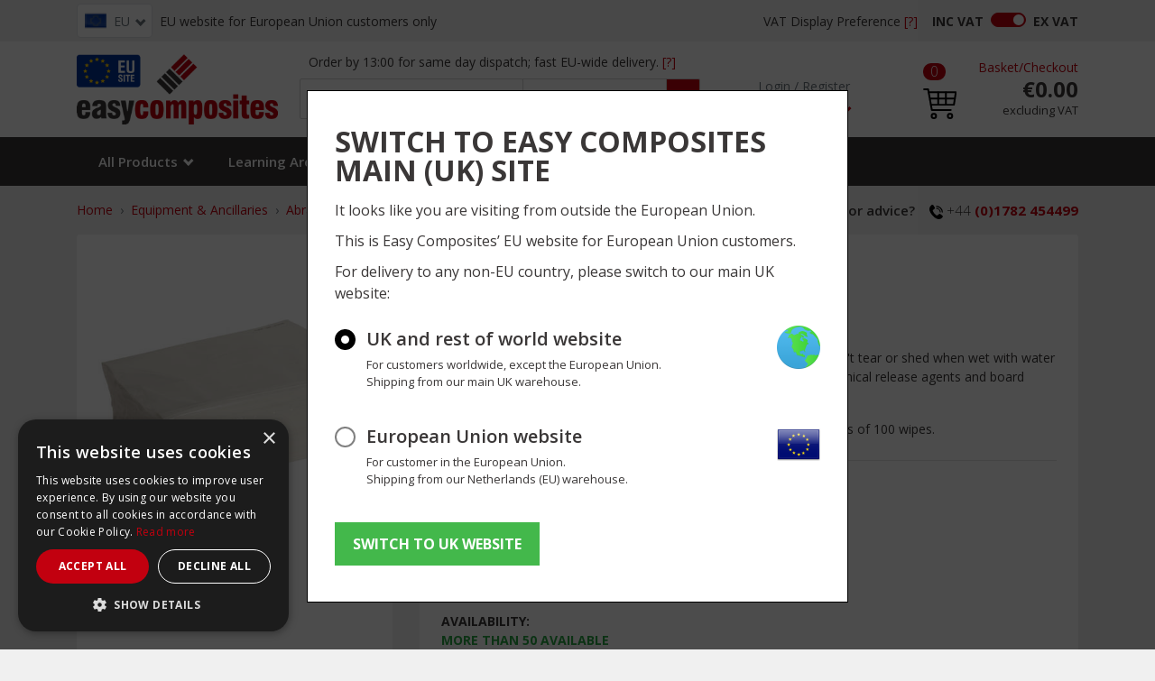

--- FILE ---
content_type: text/html; charset=utf-8
request_url: https://www.easycomposites.eu/lint-free-solvent-application-wipe-cloth
body_size: 34846
content:
<!DOCTYPE html><html lang="en"><head><script><!-- Google Tag Manager -->
          (function(w,d,s,l,i){w[l]=w[l]||[];w[l].push({'gtm.start':          new Date().getTime(),event:'gtm.js'});var f=d.getElementsByTagName(s)[0],          j=d.createElement(s),dl=l!='dataLayer'?'&l='+l:'';j.async=true;j.src=          'https://www.googletagmanager.com/gtm.js?id='+i+dl;f.parentNode.insertBefore(j,f);          })(window,document,'script','dataLayer','GTM-KL2D6W7');          <!-- End Google Tag Manager --></script><link rel="stylesheet" type="text/css" href="/nprogress.css"><meta charSet="utf-8"><meta name="viewport" content="width=device-width, initial-scale=1"><meta http-equiv="Content-Language" content="en"><meta name="geo.region" content="EU"><meta name="geo.placename" content="European Union"><meta name="language" content="English"><link rel="shortcut icon" href="/favicon.png"><title>Lint Free Solvent Application Wipes - Easy Composites Europe</title><meta name="keywords" content="solvent chemlease application wipes rag cloth wipe spread apply lint-free release agent wipes"><meta name="description" content="High quality lint-free wipes recommended for the application of chemical release agents and board sealers. In stock, UK next-day/fast worldwide shipping."><link rel="canonical" href="https://www.easycomposites.eu/lint-free-solvent-application-wipe-cloth"><script src="https://ajax.googleapis.com/ajax/libs/jquery/3.3.1/jquery.min.js"></script><script src="https://stackpath.bootstrapcdn.com/bootstrap/4.3.1/js/bootstrap.min.js"></script><link rel="stylesheet" type="text/css" charSet="UTF-8" href="https://cdnjs.cloudflare.com/ajax/libs/slick-carousel/1.6.0/slick.min.css"><link rel="stylesheet" type="text/css" href="https://cdnjs.cloudflare.com/ajax/libs/slick-carousel/1.6.0/slick-theme.min.css"><script async="" src="https://platform.twitter.com/widgets.js" charSet="utf-8"></script><link rel="preload" href="/_next/static/css/36e28d9a15bcb545b46e.css" as="style"><link rel="stylesheet" href="/_next/static/css/36e28d9a15bcb545b46e.css" data-n-g=""><noscript data-n-css="true"></noscript><link rel="preload" href="/_next/static/chunks/main-0b0c05e75d2c8c35d20a.js" as="script"><link rel="preload" href="/_next/static/chunks/webpack-bf0d0481a2d81b80c583.js" as="script"><link rel="preload" href="/_next/static/chunks/framework.0edde26539d24c5d3def.js" as="script"><link rel="preload" href="/_next/static/chunks/29107295.6022890a1b47845bcf2b.js" as="script"><link rel="preload" href="/_next/static/chunks/b637e9a5.5d44ea6c2460032f480b.js" as="script"><link rel="preload" href="/_next/static/chunks/b8a50d22.58ecdc6dd8aa49cb8749.js" as="script"><link rel="preload" href="/_next/static/chunks/cb1608f2.4ec99c2dc1f39ebeec4b.js" as="script"><link rel="preload" href="/_next/static/chunks/7d06f5e2.3a470984496a89a53e2e.js" as="script"><link rel="preload" href="/_next/static/chunks/874a944b7ba39d04587c100171b2601fc025d838.df1ec88b97eed935cfab.js" as="script"><link rel="preload" href="/_next/static/chunks/ed5a5e38b8fa3ad164901688d2948ac47bccb0da.3d705f7fca3be0f004ee.js" as="script"><link rel="preload" href="/_next/static/chunks/3d13620f335b5dbd8ac68ffa96842c606dff567a.6ab569150dee15f3c811.js" as="script"><link rel="preload" href="/_next/static/chunks/0e00f5a3ac79cd43187453d9ede17c087644da44.e30a5830e5a66e9ef2b0.js" as="script"><link rel="preload" href="/_next/static/chunks/7bf4dc1bb4e78efa411f01766ab58cf277e15a6f.a855e6a8f4912dd73320.js" as="script"><link rel="preload" href="/_next/static/chunks/b4edc635619391707c7c8d720b135ad6e28ac08e.caca995ad55f67db0948.js" as="script"><link rel="preload" href="/_next/static/chunks/1713613483927f7b168322387756e468b81288ec.bcc621a576d86c5f5c68.js" as="script"><link rel="preload" href="/_next/static/chunks/f7464c6b1d11e6ef5d20cf0fd17f4cfc4281ef1d.a913beeb2869cbad155c.js" as="script"><link rel="preload" href="/_next/static/chunks/a56fadae6fa437bc762887fb723ba309d8f8e5b1.a21cb4a329e3b2542aed.js" as="script"><link rel="preload" href="/_next/static/chunks/1d03191f67c5a2c560011b1c328dd88a15a9fb7e.745ded2238becedf543b.js" as="script"><link rel="preload" href="/_next/static/chunks/93670bd057fdd120578b3335a7645024f64cd862.e10a605cbcae8e17ac74.js" as="script"><link rel="preload" href="/_next/static/chunks/4dd13d8e1c9248e75fc9be1b7c10270d53d1fa33.b66e540cf25fcdc11f48.js" as="script"><link rel="preload" href="/_next/static/chunks/b3f396d360d4d94e93e68238cbd9dfe691df9c39.4ffc8338814d7f37e5a2.js" as="script"><link rel="preload" href="/_next/static/chunks/6c753f9f27e0968232e3cc6b563aa4ba8ca429c8.249e00cd963c217b6ffc.js" as="script"><link rel="preload" href="/_next/static/chunks/39da95aeeac0cbf5affe982194b9259db86d2193.271dc641945c87445a9a.js" as="script"><link rel="preload" href="/_next/static/chunks/8e9a4825c618f394500175edb4c540b4381890f7.9dac87c82c9d968403e9.js" as="script"><link rel="preload" href="/_next/static/chunks/6fa26d04aae10da9de1bdc03efa91e6d91962fa4.a6a543ae0814d19fc022.js" as="script"><link rel="preload" href="/_next/static/chunks/e6bb0796eb11fd95f7774cdd9abf98979021f0cd.2c8f35f804b982e89faa.js" as="script"><link rel="preload" href="/_next/static/chunks/pages/_app-cf46805d6c0e39bb1d49.js" as="script"><link rel="preload" href="/_next/static/chunks/c314b468dc5dcf1c1fe276f4e99280e23c046709.438b0ad63b9e9ebfa1f9.js" as="script"><link rel="preload" href="/_next/static/chunks/36b231f08957f01b1fefcb9200e1a38c3353f8f2.0bfaffa2d170581921b0.js" as="script"><link rel="preload" href="/_next/static/chunks/0dd782ae209fbf9e532270677603f8a8c1349b10.38e94fb3fede8744ecc9.js" as="script"><link rel="preload" href="/_next/static/chunks/4fce04474fda3bc29cd175ec922a7c9cf476757b.b0a5164605c7a4e89e5f.js" as="script"><link rel="preload" href="/_next/static/chunks/4f7f3894ee02618f901c7fb84380bdd022c7e2c7.761c23b83cca7634827f.js" as="script"><link rel="preload" href="/_next/static/chunks/6604060b96d394e3c932c4ddcd6168fcef6194ba.59f64d11ea1d6a2f6f86.js" as="script"><link rel="preload" href="/_next/static/chunks/788fbd3e671ea2340c02b4381ac2d220416fca1a.22257ca6b07e23d93319.js" as="script"><link rel="preload" href="/_next/static/chunks/pages/product-c0869e9a9c0bb20f530b.js" as="script"><script type="application/json" id="weglot-data">{"allLanguageUrls":{"en":"https://www.easycomposites.eu/lint-free-solvent-application-wipe-cloth","nl":"https://www.easycomposites.eu/nl/pluisvrije-doek-voor-het-aanbrengen-van-oplosmiddelen"},"originalCanonicalUrl":"https://www.easycomposites.eu/lint-free-solvent-application-wipe-cloth","originalPath":"/lint-free-solvent-application-wipe-cloth","settings":{"auto_switch":false,"auto_switch_fallback":null,"category":8,"custom_settings":{"button_style":{"with_name":false,"full_name":false,"is_dropdown":false,"with_flags":false,"flag_type":"rectangle_mat"},"switchers":[],"translate_search":false,"loading_bar":true,"hide_switcher":false,"translate_images":false,"subdomain":false,"wait_transition":true,"dynamic":""},"deleted_at":null,"dynamics":[{"value":"body"}],"excluded_blocks":[{"value":"no_translate","description":"no_translate"},{"value":"propertyvalue","description":"propertyvalue"},{"value":"propertyunits","description":"propertyunits"}],"excluded_paths":[{"excluded_languages":[],"language_button_displayed":false,"type":"START_WITH","value":"/db/"},{"excluded_languages":[],"language_button_displayed":false,"type":"IS_EXACTLY","value":"/db/products"},{"excluded_languages":[],"language_button_displayed":false,"type":"IS_EXACTLY","value":"/db/contentitems"},{"excluded_languages":[],"language_button_displayed":false,"type":"IS_EXACTLY","value":"/db/categories"},{"excluded_languages":[],"language_button_displayed":false,"type":"IS_EXACTLY","value":"/db/product_facets"},{"excluded_languages":[],"language_button_displayed":false,"type":"IS_EXACTLY","value":"/db/contenttypes"},{"excluded_languages":[],"language_button_displayed":false,"type":"IS_EXACTLY","value":"/db/topics"},{"excluded_languages":[],"language_button_displayed":false,"type":"IS_EXACTLY","value":"/db/products/search"},{"excluded_languages":[],"language_button_displayed":false,"type":"IS_EXACTLY","value":"/db/contentitems/search/grouped"},{"excluded_languages":[],"language_button_displayed":false,"type":"START_WITH","value":"/api/"}],"external_enabled":false,"host":"www.easycomposites.eu","is_dns_set":true,"is_https":true,"language_from":"en","language_from_custom_flag":null,"language_from_custom_name":null,"languages":[{"connect_host_destination":null,"custom_code":null,"custom_flag":null,"custom_local_name":null,"custom_name":null,"enabled":true,"language_to":"nl"}],"media_enabled":true,"page_views_enabled":false,"technology_id":12,"technology_name":"Other","translation_engine":3,"url_type":"SUBDIRECTORY","versions":{"translation":1768497757,"slugTranslation":1763096799}},"translatedWordsList":[]}</script>
<script async="" src="https://cdn.weglot.com/weglot.min.js?api_key=wg_5b21757dbf7fb26b1a688550c4fd23a92" type="text/javascript"></script><link href="https://www.easycomposites.eu/lint-free-solvent-application-wipe-cloth" hreflang="en" rel="alternate"><link href="https://www.easycomposites.eu/nl/pluisvrije-doek-voor-het-aanbrengen-van-oplosmiddelen" hreflang="nl" rel="alternate"></head><body><script type="text/javascript">if (window.location.href.indexOf("#") != -1) {document.getElementsByTagName('body')[0].style.display = "none";var newScript = document.createElement("script");newScript.src = "/client-redirect-script?url=" + encodeURIComponent(window.location.href.replace(window.location.origin, ""));document.getElementsByTagName("head")[0].appendChild(newScript);}</script><noscript><!-- Google Tag Manager (noscript) --><noscript><iframe src="https://www.googletagmanager.com/ns.html?id=GTM-KL2D6W7" height="0" width="0" style="display:none;visibility:hidden"></iframe></noscript><!-- End Google Tag Manager (noscript) --></noscript><div id="__next"><div><div><noscript>You need to enable JavaScript to run this app.</noscript><div><nav id="header" class="py-1 bg-white-xs max-height-200 navbar navbar-expand-lg navbar-light bg-light"><div class="d-flex d-lg-inline-block justify-content-between font-size-14 flex-nowrap container"><div class="d-flex justify-content-between align-items-center w-100 d-lg-none mb-2"><div><a href="/product"><img src="/_next/static/images/logo-7858bcf49bc395f5194b89e5bbd14d60.png" alt="" class="logo img-fluid"></a></div></div><div class="d-flex flex-column w-100"><div class="d-flex align-items-center"><div class="d-flex align-items-center"><div class="site-selector-dropdown  d-none d-lg-block mr-2 dropdown nav-item"><button aria-haspopup="true" aria-expanded="false" type="button" class="site-selector-dropdown-toggle dropdown-toggle btn btn-outline-secondary"><img src="/images/flags-16x12/EU.png" alt="European Union" class="flag-icon"><span class="d-none d-lg-inline">EU</span></button></div><span class="justify-content-end d-none d-xl-block text-dark header-regionstring navbar-text">EU website for European Union customers only</span><span class="justify-content-end d-none d-lg-block d-xl-none text-dark header-regionstring navbar-text">European Union website</span></div><div class="ml-auto d-flex"><span class="d-none d-lg-block text-dark mr-1 navbar-text">VAT Display Preference</span><a href="/#" class="justify-content-center align-self-center d-none d-lg-inline text-primary mr-3">[?]</a><form class="d-flex align-items-center font-size-11 font-size-lg-14 line-height-xs-1"><span class="font-weight-bold mr-2">INC <br class="d-lg-none"> VAT</span><div class="custom-control custom-switch"><input type="checkbox" class="custom-control-input" id="vatSwitch" checked=""><label class="custom-control-label font-weight-bold" for="vatSwitch">EX <br class="d-lg-none"> VAT</label></div></form></div></div><div class="d-flex d-lg-none justify-content-end align-items-center mt-2"><div class="site-selector-dropdown mobile-dropdown  dropdown nav-item"><button aria-haspopup="true" aria-expanded="false" type="button" class="site-selector-dropdown-toggle dropdown-toggle btn btn-outline-secondary"><img src="/images/flags-16x12/EU.png" alt="European Union" class="flag-icon"><span>EU</span></button></div> <span class="ml-2">EU Website</span></div></div></div></nav></div><div class="d-none d-lg-block position-sticky top-0 z-index-10"><nav class="bg-dark-xs navbar navbar-expand-lg navbar-light bg-white"><div class="py-1 container"><a class="d-none d-lg-block" href="/"><img src="/_next/static/images/logo-7858bcf49bc395f5194b89e5bbd14d60.png" width="223px" alt=""></a><div class="w-100 no-gutters flex-row align-items-end pb-2 navbar-nav"><div class="col-md-6 ml-lg-3 ml-lg-4 ml-2 col-12"><div class="d-none d-lg-block"><form class="search-form"><p class="text-center font-size-xl-14 font-size-sm-12 mb-2 d-none d-lg-block">Order by 13:00 for same day dispatch; fast EU-wide delivery. <a href="/#" class=" d-none d-lg-inline text-primary mr-3">[?]</a></p><div class="input-group flex-nowrap position-relative"><div role="combobox" aria-haspopup="listbox" aria-owns="react-autowhatever-1" aria-expanded="false" class="react-autosuggest__container"><input type="text" value="" autoComplete="off" aria-autocomplete="list" aria-controls="react-autowhatever-1" class="form-control font-size-14" placeholder="Search..."><div id="react-autowhatever-1" role="listbox" class="react-autosuggest__suggestions-container"></div></div><div class="input-group-append bg-white"><div class="dropdown-search dropdown"><button aria-haspopup="true" aria-expanded="false" type="button" class="rounded-0 text-capitalize font-size-14 dropdown-toggle btn btn-outline-secondary">Everything</button></div></div><div class="input-group-append"><button type="submit" class="btn btn-primary d-none d-lg-flex align-items-center"><i class="fa fa-search font-size-17"></i></button></div></div></form></div></div><div class="mx-lg-auto px-2 col-md-auto"><span class="d-none d-lg-flex max-w-130-200"><a class="text-dark text-muted font-size-14" href="/login"><span>Login</span> / <span>Register</span></a></span><div class="d-none d-lg-block dropdown nav-item"><a aria-haspopup="true" aria-expanded="false" href="#" class="text-primary pt-1 px-0 pb-0 font-size-15 font-weight-semibold dropdown-toggle nav-link" role="button">My Account</a></div></div><div class="ml-2 d-none d-lg-inline col-md-auto"><div class="cart-dropdown dropdown-arrow dropdown nav-item"><a aria-haspopup="true" aria-expanded="false" href="#" class="py-0 dropdown-toggle nav-link" role="button"><img src="/_next/static/images/cart-92239b292fec0c665a42328188485f46.svg" height="34" class="d-block text-center mt-2" alt="Cart"></a></div></div><div class="ml-3 text-right d-none d-lg-block col-md-auto"><span class="text-primary font-size-14"><a href="/basket">Basket</a>/<a href="/checkout">Checkout</a></span><h3 class="font-size-24 font-weight-bold mb-0 no_translate"></h3><p class="mb-0">excluding VAT</p></div></div></div></nav></div><nav class="pt-2 pb-0 px-0 font-size-15 navbar navbar-expand-lg navbar-dark bg-dark"><div class="container"><div class="w-100 navbar-nav"><div class="d-flex d-lg-block flex-row justify-content-between align-items-center"><div class="menu-dropdown d-lg-none dropdown"><a aria-haspopup="true" aria-expanded="false" href="#" class="rounded-0 border-0 font-size-16 font-weight-semibold pb-3 px-3 dropdown-toggle nav-link" role="button">Menu</a></div><div class="search-dropdown d-lg-none dropdown"><a aria-haspopup="true" aria-expanded="false" href="#" class="rounded-0 border-0 font-size-16 font-weight-semibold pb-3 px-3 dropdown-toggle nav-link" role="button">Search <i class="fa fa-search"></i></a></div><div class="account d-lg-none dropdown"><a aria-haspopup="true" aria-expanded="false" href="#" class="px-3 dropdown-toggle nav-link" role="button"><img src="[data-uri]" height="26" alt=""></a></div><a class="d-lg-none pb-2 px-3 text-nowrap" href="/basket"><img src="/_next/static/images/cart-mobile-2e0da98793c26b6639d90bb6a6eb579a.svg" height="26" alt=""></a></div><div class="navbar-collapse collapse"><div class="HeaderNavbarHoverItem all-products-dropdown pr-lg-2 pr-xlg-3 nav-item dropdown"><a aria-haspopup="true" aria-expanded="false" id="header-nav-dropdown" href="#" class="dropdown-toggle nav-link" role="button">All Products</a></div><a class="px-lg-3 px-xlg-4 nav-link" href="/learning">Learning Area</a><a class="px-lg-3 px-xlg-4 nav-link" href="/project-gallery">Project Gallery</a><div class="HeaderNavbarHoverItem information-dropdown dropdown-arrow nav-item dropdown"><a aria-haspopup="true" aria-expanded="false" id="header-nav-dropdown" href="#" class="dropdown-toggle nav-link" role="button">Information</a></div><a class="px-lg-3 px-xlg-4 nav-link" href="/news">News</a></div></div></div></nav><div class="container"><div class="row"><div class="col-auto d-none d-lg-block"><nav aria-label="breadcrumb"><ol class="breadcrumb mb-0 font-size-14"><li class="breadcrumb-item"><a href="/">Home</a></li><li class="breadcrumb-item"><a href="/equipment-ancillaries">Equipment &amp; Ancillaries</a></li><li class="breadcrumb-item"><a href="/abrasives-and-polishing">Abrasives &amp; Polishing</a></li><li class="breadcrumb-item"><a href="/polishing-pads-and-accessories">Polishing Pads &amp; Accessories</a></li></ol></nav></div><div class="ml-auto text-right col-auto"><p class="py-3 mb-0 font-weight-semibold font-size-15 d-none d-lg-block">Need any help or advice?<img src="[data-uri]" height="16" class="ml-3 mr-1 vertical-align-middle" alt=""><span class="font-weight-light">+44</span> <a class="font-weight-bold" href="tel:+441782454499">(0)1782 454499</a></p></div></div><div class="row"><div class="col-lg-4 col-12"><div class="d-none d-lg-block"><div class="rounded bg-white px-lg-4 px-3 pt-lg-4 py-3 font-weight-semibold text-dark d-flex d-lg-block product-gallery-class-desc mb-lg-4"><img src="https://media.easycomposites.eu/products/large/LFW-50-lint-free-wipes-pack-50.jpg" width="400" height="400" class="mb-lg-3 mr-3 mr-lg-0 h-100 w-100 col-6 col-lg-auto p-0 object-fit-cover cursor-pointer" alt="Lint Free Solvent Application Wipes 50 Wipes"><div class="d-none"><a class="product-img-lightbox" href="https://media.easycomposites.eu/products/LFW-50-lint-free-wipes-pack-50.jpg" data-type="image" data-glightbox="title:Lint Free Solvent Application Wipes 50 Wipes; description: "></a><a class="product-img-lightbox" href="https://media.easycomposites.eu/products/LFW-Wiping-S120-onto-Prepreg-Mould.jpg" data-type="image" data-glightbox="title:Applying Board Sealer Solvent using a Lint Free Wipe; description: "></a></div><ul class="list-unstyled list-inline"><li class="list-inline-item mb-2"><button class="btn btn-link p-0" data-type="image"><img width="87" height="87" class="object-fit-cover" src="https://media.easycomposites.eu/products/thumbnail/LFW-50-lint-free-wipes-pack-50.jpg" alt="Lint Free Solvent Application Wipes 50 Wipes Thumbnail"></button></li><li class="list-inline-item mb-2"><button class="btn btn-link p-0" data-type="image"><img width="87" height="87" class="object-fit-cover" src="https://media.easycomposites.eu/products/thumbnail/LFW-Wiping-S120-onto-Prepreg-Mould.jpg" alt="Applying Board Sealer Solvent using a Lint Free Wipe Thumbnail"></button></li></ul></div></div><div class="rounded bg-white p-lg-4 p-0 mt-2 mt-lg-0 specification mb-4 d-none d-lg-block"><h3 class="mb-3 font-weight-bold d-none d-lg-block">Specification</h3><div><h5 class="mb-3 text-dark font-weight-semibold">Product Data</h5><table class="mb-4 table table-sm table-striped table-bordered"><tbody><tr><th class="propertyname">Colour</th><td class="propertyvalue">White</td><td class="propertyunits"></td></tr></tbody></table></div><div><h5 class="mb-3 text-dark font-weight-semibold">Weight and Dimensions</h5><table class="mb-4 table table-sm table-striped table-bordered"><tbody><tr><th class="propertyname">Width</th><td class="propertyvalue">300</td><td class="propertyunits">mm</td></tr><tr><th class="propertyname">Length</th><td class="propertyvalue">380</td><td class="propertyunits">mm</td></tr></tbody></table></div><div><h5 class="mb-3 text-dark font-weight-semibold">General Properties</h5><table class="mb-4 table table-sm table-striped table-bordered"><tbody><tr><th class="propertyname">Gross Weight</th><td class="propertyvalue">0.392</td><td class="propertyunits">kg</td></tr></tbody></table></div></div><div class="d-none d-lg-block"><div class="rounded bg-white p-lg-4 p-0 text-dark"><h3 class="mb-3 font-weight-bold d-none d-lg-block">Shipping Information</h3><div><h3 class="subHeading">Restrictions</h3>
<p>This product is <i>not</i> classed as dangerous goods for transport and can be shipped to all destinations without restriction.</p>

<h3 class="subHeading">Package Size</h3>
<p>There are no package size restrictions or surcharges for this product.</p>

<h3 class="subHeading">Delivery Cost</h3>
<p>To find the delivery cost of this item to your address, add it to your basket and then use the instant shipping calculator on the basket page.</p></div></div></div></div><div class="col-lg-8 col-12"><div class="mb-lg-4 rounded rounded-down-lg-0 mx-sm-neg-15 bg-white p-lg-4 pt-0 px-3 pb-3"><div class="d-flex d-lg-block py-4 py-lg-0"><div class="col-6 p-0 bg-white d-lg-none mb-3"><div class="product-gallery-class"><span class="bg-dark text-white px-2 py-1 mb-3 pictures-count">2<!-- --> pictures<svg aria-hidden="true" focusable="false" data-prefix="fas" data-icon="chevron-right" class="svg-inline--fa fa-chevron-right fa-w-10 ml-2" role="img" xmlns="http://www.w3.org/2000/svg" viewBox="0 0 320 512"><path fill="currentColor" d="M285.476 272.971L91.132 467.314c-9.373 9.373-24.569 9.373-33.941 0l-22.667-22.667c-9.357-9.357-9.375-24.522-.04-33.901L188.505 256 34.484 101.255c-9.335-9.379-9.317-24.544.04-33.901l22.667-22.667c9.373-9.373 24.569-9.373 33.941 0L285.475 239.03c9.373 9.372 9.373 24.568.001 33.941z"></path></svg></span><div class="tns-container undefined"><div class="slick-slider slick-initialized" dir="ltr"><button type="button" data-role="none" class="slick-arrow slick-prev slick-disabled" style="display:block"> <!-- -->Previous</button><div class="slick-list"><div class="slick-track" style="width:200%;left:0%"><div data-index="0" class="slick-slide slick-active slick-current" tabindex="-1" aria-hidden="false" style="outline:none;width:50%"><div><a class="product-img-lightbox-mob d-block" data-type="image" data-gallery="gallery" data-toggle="lightbox" href="https://media.easycomposites.eu/products/LFW-50-lint-free-wipes-pack-50.jpg" tabindex="-1" style="width:100%;display:inline-block"><img class="w-100 h-auto object-fit-cover" src="https://media.easycomposites.eu/products/large/LFW-50-lint-free-wipes-pack-50.jpg" alt="Lint Free Solvent Application Wipes 50 Wipes"></a></div></div><div data-index="1" class="slick-slide" tabindex="-1" aria-hidden="true" style="outline:none;width:50%"><div><a class="product-img-lightbox-mob d-block" data-type="image" data-gallery="gallery" data-toggle="lightbox" href="https://media.easycomposites.eu/products/LFW-Wiping-S120-onto-Prepreg-Mould.jpg" tabindex="-1" style="width:100%;display:inline-block"><img class="w-100 h-auto object-fit-cover" src="https://media.easycomposites.eu/products/large/LFW-Wiping-S120-onto-Prepreg-Mould.jpg" alt="Applying Board Sealer Solvent using a Lint Free Wipe"></a></div></div></div></div><button type="button" data-role="none" class="slick-arrow slick-next" style="display:block"> <!-- -->Next</button></div></div></div></div><div class="pl-3 pl-lg-0"><h1 class="mt-lg-2 mt-0 mt-sm-0 font-weight-bold">Lint Free Solvent Application Wipes</h1><ul class="list-unstyled list-vertical-delimiters list-lg-inline d-flex flex-column flex-xl-row mt-3 mb-4 font-size-14 font-weight-semibold"><li class="list-inline-item d-flex align-items-center no_translate">LFW-50</li><li class="list-inline-item d-md-flex align-items-center"><fieldset class="rating-stars mr-2"><input type="radio" id="star5" name="rating" value="5" readonly=""><label class="full" for="star5" title="5 stars"></label><input type="radio" id="star4half" name="rating" value="4 and a half" readonly=""><label class="half" for="star4half" title="4.5 stars"></label><input type="radio" id="star4" name="rating" value="4" readonly=""><label class="full" for="star4" title="4 stars"></label><input type="radio" id="star3half" name="rating" value="3 and a half" readonly=""><label class="half" for="star3half" title="3.5 stars"></label><input type="radio" id="star3" name="rating" value="3" readonly=""><label class="full" for="star3" title="3 stars"></label><input type="radio" id="star2half" name="rating" value="2 and a half" readonly=""><label class="half" for="star2half" title="2.5 stars"></label><input type="radio" id="star2" name="rating" value="2" readonly=""><label class="full" for="star2" title="2 stars"></label><input type="radio" id="star1half" name="rating" value="1 and a half" readonly=""><label class="half" for="star1half" title="1.5 stars"></label><input type="radio" id="star1" name="rating" value="1" readonly=""><label class="full" for="star1" title="1 star"></label><input type="radio" id="starhalf" name="rating" value="half" readonly=""><label class="half" for="starhalf" title="0.5 stars"></label></fieldset><a href="#" class="text-dark"><span class="d-none d-lg-inline-block">No reviews</span></a></li></ul><div class="d-none d-lg-block font-size-14"><p>High sturdy, high quality lint-free wipes are contaminant free and won't tear or shed when wet with water or solvents. They are highly recommended for the application of chemical release agents and board sealers.</p> 
<p>Each wipe is 30 x 38cm. Available to buy online in packs of 50 or boxes of 100 wipes.</p></div></div></div><hr class="my-4 d-none d-lg-block"><h3 class="font-weight-bold font-size-19 mb-4">PRODUCT VERSIONS</h3><div class="mb-4 no-gutters row"><div class="col-lg-auto col-12"><h5 class="text-uppercase font-weight-bold mt-2">Pack Size</h5><div role="group" class="text-nowrap flex-wrap btn-group"><button type="button" class="text-transform-none mr-2 my-1 btn btn-primary">50 Wipes</button><button type="button" class="text-transform-none mr-2 my-1 btn btn-outline-secondary">200 Wipes</button></div></div></div><div class="d-none d-lg-block"><p class="font-size-14 mb-2"><strong>AVAILABILITY:</strong><strong class="text-success text-uppercase d-flex flex-column ">More than <!-- -->50<!-- --> available</strong><span>for immediate shipping</span></p><hr class="my-4"></div><div class="pt-lg-3 flex-column flex-xl-row row"><div class="col-12 col-lg col"><div class="justify-content-between align-items center bg-accent-mobile px-3 py-2 p-lg-0 mb-3 mx-lg-neg-16"><div class="no-gutters font-size-15 font-weight-bold d-flex align-items-baseline w-100 flex-nowrap mb-0 row"><div class="d-none col-xlg-4 col-3 d-lg-inline-block pr-lg-2 font-size-14 col">PRICE</div><div class="pl-lg-1 col"><div class="d-flex flex-column flex-lg-row"><div class="d-flex align-items-center"><strong class="text-primary font-size-26 font-size-lg-28 mr-2 no_translate"><span>€9.85</span></strong><span class="font-weight-normal d-flex mr-2">ex. <span>VAT</span></span></div></div><span class="d-lg-flex d-grid align-items-lg-center"></span></div></div><div class="d-flex flex-column col-lg pt-2 pr-0"><span class="d-lg-none text-right"><strong class="text-success text-uppercase d-flex flex-column text-right font-size-14">More than <!-- -->50<!-- --> available</strong><span>for immediate shipping</span></span></div></div><form><div class="d-flex d-lg-block justify-content-between"><div class="row no-gutters mb-3 d-none d-lg-flex align-items-center input-group"><div class="col-xlg-4 col-3 input-group-prepend"><strong class="font-size-14">QTY</strong></div><input type="number" step="1" min="1" pattern="[0-9]*" value="1" id="usr" class="form-control col-6 no-radius p-2 form-control"><div class="input-group-append"><strong class="font-size-15 ml-3">PACKS</strong></div></div><div class="d-flex flex-column"><div class="d-lg-none w-100px mx-auto pl-0 pr-1 text-center"><div class="input-group"><div class="input-group-prepend"><button type="button" class="border-right-0 btn btn-outline-secondary"><i class="fa fa-minus"></i></button></div><input type="text" class="form-control text-center border-right-0 border-left-0 px-0" value="1" min="1"><div class="input-group-append"><button type="button" class="border-left-0 btn btn-outline-secondary"><i class="fa fa-plus"></i></button></div></div></div><span class="d-lg-none text-center mt-1">PACKS</span></div><button type="submit" class="mb-2 col-sm-6 col-7 col-lg rounded-2 ml-2 font-size-18 font-weight-bold ml-lg-0 py-2 btn btn-primary btn-block">ADD TO BASKET</button></div></form><div role="group" class="row d-flex justify-content-end mb-3 mb-xl-0 btn-group"><div class="col-xl-6 col-lg col-sm-6 col-5 pr-xl-1"><button type="button" class="mr-2 w-100 rounded-2 flex-grow d-none d-lg-block font-size-xlg-14 font-size-xl-13 font-size-14 font-weight-bold btn btn-secondary">Compare (<!-- -->0<!-- -->/4)</button></div><div class="col-xl-6 col-lg col-sm-6 col-7 pl-xl-1 pl-2-px pl-0 mt-0 text-right"><button type="button" class="rounded-2 flex-grow w-100 px-lg-2 font-size-xlg-14 font-size-xl-13  font-size-14 font-weight-bold btn btn-secondary">Add to Project List</button></div></div></div><div class="col"><div class="d-none d-lg-block"><div class="pt-3 pl-3 pr-2 pb-2 d-none d-lg-block bg-lightblue"><h5>We won’t be beaten on price!</h5><p>If you believe you’re buying an equivalent product cheaper elsewhere, contact us to discuss your requirements.</p></div></div></div></div></div><div class="mb-4 d-none d-lg-block bg-white rounded product-tabs"><nav class="d-flex justify-content-between border-0 bg-light nav nav-tabs" role="tablist"><a id="product-tabs-tab-description" href="#" role="tab" data-rb-event-key="description" aria-controls="product-tabs-tabpane-description" aria-selected="true" class="nav-item nav-link active"><h4 class="text-dark mb-0 py-1 text-center">PRODUCT DESCRIPTION</h4></a><a id="product-tabs-tab-questions" href="#" role="tab" data-rb-event-key="questions" aria-controls="product-tabs-tabpane-questions" aria-selected="false" class="nav-item nav-link"><h4 class="mb-0 py-1 text-center"><span class="text-dark mr-2">PRODUCT QUESTIONS</span><span class="text-primary no_translate">(<!-- -->3<!-- -->)</span></h4></a><a id="product-tabs-tab-reviews" href="#" role="tab" data-rb-event-key="reviews" aria-controls="product-tabs-tabpane-reviews" aria-selected="false" class="nav-item nav-link"><h4 class="mb-0 py-1 text-center review-tab-desktop"><span class="font-weight-bold text-dark mr-2">PRODUCT REVIEWS</span><span class="text-primary no_translate">(<!-- -->0<!-- -->)</span></h4></a></nav><div class="tab-content"><div id="product-tabs-tabpane-description" aria-labelledby="product-tabs-tab-description" role="tabpanel" aria-hidden="false" class="p-3 p-md-4 tab-pane active"><div class=""><span><p>Strong, absorbent, 100% lint free wipes for the application of solvents such as sealers, cleaners, surface preparations and release agents to pattern or mould surfaces.</p>  
  
<p>When applying solvents to the surface of patterns or moulds it is very important to do so using a lint-free cloth or wipe. This will eliminate the chance of the application cloth or wipe shedding any particles or fibres onto the surface or contaminating the solvent being applied. This is particularly important during the application of a chemical release agent because any paper or cloth fibres left on the surface during this application will be visible in the surface of the next first part that is released from the mould.</p>  
  
  
<p class="subHeading">Advantages:</p>  
  
<p>We recommend using these wipes for your solvent application for the following reasons:</p>  
  
<ul>  
<li>Designed for solvent application.</li>  
<li>Have the right amount of absorbency to carry solvents onto the mould surface without 'sucking up' expensive solvents and wasting them.</li>  
<li>Very strong - almost un-tearable in normal use.</li>  
<li>Lint free (of course!) with no binders or silicone.</li>  
<li>Solvent and acid safe</li>  
<li>Perfect as release agent wipes</li>  
<li>Pure white colour allows dirt on mould/pattern surfaces to be seen.</li>  
</ul>  
  
<p>Our Lint Free Solvent Application Wipes are now available in a handy pack of 50 wipes or a new larger trade size dispenser box of 200 wipes. Choose the pack size you require from the drop-down list at the top of the page.</p></span></div></div><div id="product-tabs-tabpane-questions" aria-labelledby="product-tabs-tab-questions" role="tabpanel" aria-hidden="true" class="p-3 p-md-4 tab-pane"><div class=""><div class="d-sm-flex p-lg-4 p-3 mb-4 bg-light mx-lg-neg-16"><div class="p-0 col-lg-7 col-12"><div class="m-0 px-0 form-group col"><div class="input-group"><input type="text" placeholder="Search..." aria-describedby="inputGroupPrepend" required="" id="_jaauroy9w" class="form-control"><div class="input-group-prepend"><span class="bg-danger border-0 input-group-text" id="inputGroupPrepend"><svg aria-hidden="true" focusable="false" data-prefix="fas" data-icon="search" class="svg-inline--fa fa-search fa-w-16 text-white" role="img" xmlns="http://www.w3.org/2000/svg" viewBox="0 0 512 512"><path fill="currentColor" d="M505 442.7L405.3 343c-4.5-4.5-10.6-7-17-7H372c27.6-35.3 44-79.7 44-128C416 93.1 322.9 0 208 0S0 93.1 0 208s93.1 208 208 208c48.3 0 92.7-16.4 128-44v16.3c0 6.4 2.5 12.5 7 17l99.7 99.7c9.4 9.4 24.6 9.4 33.9 0l28.3-28.3c9.4-9.4 9.4-24.6.1-34zM208 336c-70.7 0-128-57.2-128-128 0-70.7 57.2-128 128-128 70.7 0 128 57.2 128 128 0 70.7-57.2 128-128 128z"></path></svg></span></div></div></div></div><div class="pl-0 pl-sm-4 col"><div class="d-lg-flex d-none flex-column mt-4 mt-sm-0"><span>Can’t find the answer you’re looking for?</span><a href="" class="text-primary text-link bg-transparent w-auto">Ask our technical team a question.</a></div></div></div><div class=""><div class="accordion"><div class="border-0 question card"><div class="bg-transparent p-0 border-0 card-header"><button type="button" class="btn btn-link d-flex justify-content-between align-items-center px-0 text-dark text-capitalize flex-reverse text-left text-dark font-weight-semibold font-size-14"><span class="ml-lg-2">Please can you tell me what material the wipes are made from? Thanks, Dan.</span><svg aria-hidden="true" focusable="false" data-prefix="fas" data-icon="angle-down" class="svg-inline--fa fa-angle-down fa-w-10 transition font-size-18 " role="img" xmlns="http://www.w3.org/2000/svg" viewBox="0 0 320 512"><path fill="currentColor" d="M143 352.3L7 216.3c-9.4-9.4-9.4-24.6 0-33.9l22.6-22.6c9.4-9.4 24.6-9.4 33.9 0l96.4 96.4 96.4-96.4c9.4-9.4 24.6-9.4 33.9 0l22.6 22.6c9.4 9.4 9.4 24.6 0 33.9l-136 136c-9.2 9.4-24.4 9.4-33.8 0z"></path></svg></button></div><div class="collapse"><div class="pt-0 font-size-13 px-0 px-lg-4 card-body"><p>The wipes are made from a viscose and wood based pulp mix. </p></div></div></div></div><div class="accordion"><div class="border-0 question card"><div class="bg-transparent p-0 border-0 card-header"><button type="button" class="btn btn-link d-flex justify-content-between align-items-center px-0 text-dark text-capitalize flex-reverse text-left text-dark font-weight-semibold font-size-14"><span class="ml-lg-2">Is it safe to use with the MC1 cleaning agent and acetone?</span><svg aria-hidden="true" focusable="false" data-prefix="fas" data-icon="angle-down" class="svg-inline--fa fa-angle-down fa-w-10 transition font-size-18 " role="img" xmlns="http://www.w3.org/2000/svg" viewBox="0 0 320 512"><path fill="currentColor" d="M143 352.3L7 216.3c-9.4-9.4-9.4-24.6 0-33.9l22.6-22.6c9.4-9.4 24.6-9.4 33.9 0l96.4 96.4 96.4-96.4c9.4-9.4 24.6-9.4 33.9 0l22.6 22.6c9.4 9.4 9.4 24.6 0 33.9l-136 136c-9.2 9.4-24.4 9.4-33.8 0z"></path></svg></button></div><div class="collapse"><div class="pt-0 font-size-13 px-0 px-lg-4 card-body"><p>Yes the Lint Free Wipes are safe to use with both Acetone and MC1 Mould cleaner. </p></div></div></div></div><div class="accordion"><div class="border-0 question card"><div class="bg-transparent p-0 border-0 card-header"><button type="button" class="btn btn-link d-flex justify-content-between align-items-center px-0 text-dark text-capitalize flex-reverse text-left text-dark font-weight-semibold font-size-14"><span class="ml-lg-2">What is the size of each Lint free Application Wipe?</span><svg aria-hidden="true" focusable="false" data-prefix="fas" data-icon="angle-down" class="svg-inline--fa fa-angle-down fa-w-10 transition font-size-18 " role="img" xmlns="http://www.w3.org/2000/svg" viewBox="0 0 320 512"><path fill="currentColor" d="M143 352.3L7 216.3c-9.4-9.4-9.4-24.6 0-33.9l22.6-22.6c9.4-9.4 24.6-9.4 33.9 0l96.4 96.4 96.4-96.4c9.4-9.4 24.6-9.4 33.9 0l22.6 22.6c9.4 9.4 9.4 24.6 0 33.9l-136 136c-9.2 9.4-24.4 9.4-33.8 0z"></path></svg></button></div><div class="collapse"><div class="pt-0 font-size-13 px-0 px-lg-4 card-body"><p>Each wipe measures 30cm by 38cm once fully unfolded. </p></div></div></div></div></div><div class="bg-light p-3 mt-5 d-none d-lg-block"><h3 class="mb-3">ASK YOUR OWN QUESTION</h3><form method="post" action="https://www.easycomposites.eu/api/submit-form?qs=/app/site/crm/externalcustrecordpage.nl?compid=3937524" class=""><div class="row"><div class="col-md-6"><div class="form-group row"><label for="_ao7dsokzj" class="pr-md-0 pb-0 py-1 form-label col-form-label col-sm-4">Your Name</label><div class="pl-md-0 col-md-8"><input type="text" name="custrecord_asked_by" required="" value="" id="_ao7dsokzj" class="form-control"></div></div></div><div class="col-md-6"><div class="form-group row"><label for="_ifwbhmm4r" class="pr-md-0 pb-0 py-1 form-label col-form-label col-md-4">Your Email</label><div class="pl-md-0 col-md-8"><input type="email" name="custrecord_email_address" required="" value="" id="_ifwbhmm4r" class="form-control"></div></div></div></div><div class="form-group row"><label for="_ci4vose0h" class="pr-md-0 pb-0 py-1 form-label col-form-label col-md-2">Question</label><div class="pl-md-0 col-md-10"><textarea rows="3" name="custrecord_question" required="" id="_ci4vose0h" class="form-control"></textarea></div></div><div class="mb-0 form-group row"><div class="pl-md-0 col-md-auto offset-md-2"><button type="submit" class="px-3 font-size-14 font-weight-bold btn btn-secondary">ASK NOW</button></div><p class="col-md-7 col-xlg-6 mt-3 mt-lg-0">Note: Your name will be abbreviated and your email address will only be used to email you the answer directly</p></div><input type="hidden" name="custrecord_item" value="953"><input type="hidden" name="custrecord_contentitem" value=""><input type="hidden" name="_eml_nkey_" id="_eml_nkey_" value="0"><input type="hidden" name="selectedtab" id="selectedtab" value=""><input type="hidden" name="nsapiPI" id="nsapiPI" value=""><input type="hidden" name="nsapiSR" id="nsapiSR" value=""><input type="hidden" name="nsapiVF" id="nsapiVF" value=""><input type="hidden" name="nsapiFC" id="nsapiFC" value=""><input type="hidden" name="nsapiPS" id="nsapiPS" value=""><input type="hidden" name="nsapiVI" id="nsapiVI" value=""><input type="hidden" name="nsapiVD" id="nsapiVD" value=""><input type="hidden" name="nsapiPD" id="nsapiPD" value=""><input type="hidden" name="nsapiVL" id="nsapiVL" value=""><input type="hidden" name="nsapiRC" id="nsapiRC" value=""><input type="hidden" name="nsapiLI" id="nsapiLI" value=""><input type="hidden" name="nsapiLC" id="nsapiLC" value=""><input type="hidden" name="nsapiCT" id="nsapiCT" value="1595683220646"><input type="hidden" name="nsbrowserenv" id="nsbrowserenv" value=""><input type="hidden" name="wfPI" id="wfPI" value=""><input type="hidden" name="wfSR" id="wfSR" value=""><input type="hidden" name="wfVF" id="wfVF" value=""><input type="hidden" name="wfFC" id="wfFC" value=""><input type="hidden" name="wfPS" id="wfPS" value=""><input type="hidden" name="type" id="type" value="CustRecord"><input type="hidden" name="id" id="id" value=""><input type="hidden" name="externalid" id="externalid" value=""><input type="hidden" name="whence" id="whence" value=""><input type="hidden" name="customwhence" id="customwhence" value=""><input type="hidden" name="entryformquerystring" id="entryformquerystring" value="compid=3937524&amp;formid=54&amp;h=AAFdikaIZHAJ8Nw1Yd59p2pWZKVHPwDbf6cu1Vl6ctVcvhsJjD0&amp;redirect_count=1&amp;did_javascript_redirect=T"><input type="hidden" name="wfinstances" id="wfinstances" value=""><input type="hidden" name="rectype" id="rectype" value="45"><input type="hidden" name="h" id="h" value="AAFdikaIZHAJ8Nw1Yd59p2pWZKVHPwDbf6cu1Vl6ctVcvhsJjD0"><input type="hidden" name="compid" id="compid" value="3937524"><input type="hidden" name="formid" id="formid" value="54"><input type="hidden" name="subsidiary" id="subsidiary" value="-1"><input type="hidden" name="forminstance" id="forminstance" value="1653e796-f691-421d-9115-eaa69b2cc9fa"><input type="hidden" name="submitted" id="submitted" value=""><input type="hidden" name="formdisplayview" id="formdisplayview" value="NONE"><input type="hidden" name="_button" id="_button" value=""><input type="hidden" name="_button" id="_button" value=""><input type="hidden" id="redirect" name="redirect" value=""><input type="hidden" name="js_on" id="js_on" value="0"></form></div><div class="d-lg-none accordion"><div class="border-0 p-3 mt-3 mx-neg-16 bg-light card"><div class="bg-transparent p-0 border-0 card-header"><button type="button" class="btn btn-link d-flex justify-content-between align-items-center px-0 text-dark text-capitalize d-flex align-items-center p-0 w-100 text-dark font-weight-bold font-size-15 mr-2 mb-0">ASK YOUR OWN QUESTION<svg aria-hidden="true" focusable="false" data-prefix="fas" data-icon="angle-down" class="svg-inline--fa fa-angle-down fa-w-10 transition font-size-18 " role="img" xmlns="http://www.w3.org/2000/svg" viewBox="0 0 320 512"><path fill="currentColor" d="M143 352.3L7 216.3c-9.4-9.4-9.4-24.6 0-33.9l22.6-22.6c9.4-9.4 24.6-9.4 33.9 0l96.4 96.4 96.4-96.4c9.4-9.4 24.6-9.4 33.9 0l22.6 22.6c9.4 9.4 9.4 24.6 0 33.9l-136 136c-9.2 9.4-24.4 9.4-33.8 0z"></path></svg></button></div><div class="collapse"><div class="px-0 pt-3 pb-0 card-body"><form method="post" action="https://www.easycomposites.eu/api/submit-form?qs=/app/site/crm/externalcustrecordpage.nl?compid=3937524" class=""><div class="row"><div class="col-md-6"><div class="form-group row"><label for="_7391ov0xt" class="pr-md-0 pb-0 py-1 form-label col-form-label col-sm-4">Your Name</label><div class="pl-md-0 col-md-8"><input type="text" name="custrecord_asked_by" required="" value="" id="_7391ov0xt" class="form-control"></div></div></div><div class="col-md-6"><div class="form-group row"><label for="_rgb4z0cwr" class="pr-md-0 pb-0 py-1 form-label col-form-label col-md-4">Your Email</label><div class="pl-md-0 col-md-8"><input type="email" name="custrecord_email_address" required="" value="" id="_rgb4z0cwr" class="form-control"></div></div></div></div><div class="form-group row"><label for="_twlxjfqvj" class="pr-md-0 pb-0 py-1 form-label col-form-label col-md-2">Question</label><div class="pl-md-0 col-md-10"><textarea rows="3" name="custrecord_question" required="" id="_twlxjfqvj" class="form-control"></textarea></div></div><div class="mb-0 form-group row"><div class="pl-md-0 col-md-auto offset-md-2"><button type="submit" class="px-3 font-size-14 font-weight-bold btn btn-secondary">ASK NOW</button></div><p class="col-md-7 col-xlg-6 mt-3 mt-lg-0">Note: Your name will be abbreviated and your email address will only be used to email you the answer directly</p></div><input type="hidden" name="custrecord_item" value="953"><input type="hidden" name="custrecord_contentitem" value=""><input type="hidden" name="_eml_nkey_" id="_eml_nkey_" value="0"><input type="hidden" name="selectedtab" id="selectedtab" value=""><input type="hidden" name="nsapiPI" id="nsapiPI" value=""><input type="hidden" name="nsapiSR" id="nsapiSR" value=""><input type="hidden" name="nsapiVF" id="nsapiVF" value=""><input type="hidden" name="nsapiFC" id="nsapiFC" value=""><input type="hidden" name="nsapiPS" id="nsapiPS" value=""><input type="hidden" name="nsapiVI" id="nsapiVI" value=""><input type="hidden" name="nsapiVD" id="nsapiVD" value=""><input type="hidden" name="nsapiPD" id="nsapiPD" value=""><input type="hidden" name="nsapiVL" id="nsapiVL" value=""><input type="hidden" name="nsapiRC" id="nsapiRC" value=""><input type="hidden" name="nsapiLI" id="nsapiLI" value=""><input type="hidden" name="nsapiLC" id="nsapiLC" value=""><input type="hidden" name="nsapiCT" id="nsapiCT" value="1595683220646"><input type="hidden" name="nsbrowserenv" id="nsbrowserenv" value=""><input type="hidden" name="wfPI" id="wfPI" value=""><input type="hidden" name="wfSR" id="wfSR" value=""><input type="hidden" name="wfVF" id="wfVF" value=""><input type="hidden" name="wfFC" id="wfFC" value=""><input type="hidden" name="wfPS" id="wfPS" value=""><input type="hidden" name="type" id="type" value="CustRecord"><input type="hidden" name="id" id="id" value=""><input type="hidden" name="externalid" id="externalid" value=""><input type="hidden" name="whence" id="whence" value=""><input type="hidden" name="customwhence" id="customwhence" value=""><input type="hidden" name="entryformquerystring" id="entryformquerystring" value="compid=3937524&amp;formid=54&amp;h=AAFdikaIZHAJ8Nw1Yd59p2pWZKVHPwDbf6cu1Vl6ctVcvhsJjD0&amp;redirect_count=1&amp;did_javascript_redirect=T"><input type="hidden" name="wfinstances" id="wfinstances" value=""><input type="hidden" name="rectype" id="rectype" value="45"><input type="hidden" name="h" id="h" value="AAFdikaIZHAJ8Nw1Yd59p2pWZKVHPwDbf6cu1Vl6ctVcvhsJjD0"><input type="hidden" name="compid" id="compid" value="3937524"><input type="hidden" name="formid" id="formid" value="54"><input type="hidden" name="subsidiary" id="subsidiary" value="-1"><input type="hidden" name="forminstance" id="forminstance" value="1653e796-f691-421d-9115-eaa69b2cc9fa"><input type="hidden" name="submitted" id="submitted" value=""><input type="hidden" name="formdisplayview" id="formdisplayview" value="NONE"><input type="hidden" name="_button" id="_button" value=""><input type="hidden" name="_button" id="_button" value=""><input type="hidden" id="redirect" name="redirect" value=""><input type="hidden" name="js_on" id="js_on" value="0"></form></div></div></div></div></div></div><div id="product-tabs-tabpane-reviews" aria-labelledby="product-tabs-tab-reviews" role="tabpanel" aria-hidden="true" class="p-3 p-md-4 tab-pane"><div class=" bg-white p-0 rounded col"><div class="border-bottom pb-3"><h2 class="font-weight-semibold font-size-lg-24 font-size-20">Customer Product Reviews for <!-- -->Lint Free Solvent Application Wipes</h2><div class="d-flex align-items-center"><fieldset class="rating-stars mr-2"><input type="radio" id="star5" name="rating" value="5" readonly=""><label class="full" for="star5" title="5 stars"></label><input type="radio" id="star4half" name="rating" value="4 and a half" readonly=""><label class="half" for="star4half" title="4.5 stars"></label><input type="radio" id="star4" name="rating" value="4" readonly=""><label class="full" for="star4" title="4 stars"></label><input type="radio" id="star3half" name="rating" value="3 and a half" readonly=""><label class="half" for="star3half" title="3.5 stars"></label><input type="radio" id="star3" name="rating" value="3" readonly=""><label class="full" for="star3" title="3 stars"></label><input type="radio" id="star2half" name="rating" value="2 and a half" readonly=""><label class="half" for="star2half" title="2.5 stars"></label><input type="radio" id="star2" name="rating" value="2" readonly=""><label class="full" for="star2" title="2 stars"></label><input type="radio" id="star1half" name="rating" value="1 and a half" readonly=""><label class="half" for="star1half" title="1.5 stars"></label><input type="radio" id="star1" name="rating" value="1" readonly=""><label class="full" for="star1" title="1 star"></label><input type="radio" id="starhalf" name="rating" value="half" readonly=""><label class="half" for="starhalf" title="0.5 stars"></label></fieldset>No reviews</div></div><div class="d-none d-lg-block"><div class=" p-lg-4 pt-0 px-3 pb-3 mt-lg-5 bg-light"><h3 class="d-lg-block d-none"><p>SUBMIT YOUR OWN PRODUCT REVIEW</p></h3><span class="d-lg-block d-none">We publish all reviews for verified purchases. Submit your own review and help other customers with their choices.</span></div></div><div class="d-lg-none accordion"><div class="border-0 px-0 py-3 mt-3 mx-sm-neg-15 bg-light mx-neg-16 card"><div class="bg-transparent p-0 border-0 card-header"><button type="button" class="btn btn-link d-flex justify-content-between align-items-center px-0 text-dark text-capitalize d-flex align-items-center px-3 p-0 w-100 text-dark font-weight-bold font-size-15 mr-2 mb-0">SUBMIT YOUR OWN REVIEW<svg aria-hidden="true" focusable="false" data-prefix="fas" data-icon="angle-down" class="svg-inline--fa fa-angle-down fa-w-10 transition font-size-18 " role="img" xmlns="http://www.w3.org/2000/svg" viewBox="0 0 320 512"><path fill="currentColor" d="M143 352.3L7 216.3c-9.4-9.4-9.4-24.6 0-33.9l22.6-22.6c9.4-9.4 24.6-9.4 33.9 0l96.4 96.4 96.4-96.4c9.4-9.4 24.6-9.4 33.9 0l22.6 22.6c9.4 9.4 9.4 24.6 0 33.9l-136 136c-9.2 9.4-24.4 9.4-33.8 0z"></path></svg></button></div><div class="collapse"><div class="px-0 pt-3 pb-0 card-body"><div class=" p-lg-4 pt-0 px-3 pb-3 mt-lg-5 bg-light"><h3 class="d-lg-block d-none"><p>SUBMIT YOUR OWN PRODUCT REVIEW</p></h3><span class="d-lg-block d-none">We publish all reviews for verified purchases. Submit your own review and help other customers with their choices.</span></div></div></div></div></div></div></div></div></div><div class="d-lg-none"><div class="accordion"><div class="border-0 p-3 mb-3 mx-sm-neg-15 rounded rounded-down-sm-0 card"><div class="bg-transparent p-0 border-0 card-header"><button type="button" class="btn btn-link d-flex justify-content-between align-items-center px-0 text-dark text-capitalize d-flex align-items-center p-0 w-100 text-dark font-size-15 mr-2 mb-0"><span class="d-flex justify-content-between align-items-center w-100"><span class="font-weight-bold">PRODUCT DESCRIPTION</span><span class="text-primary mr-2 font-size-13">Full Details</span></span><svg aria-hidden="true" focusable="false" data-prefix="fas" data-icon="angle-down" class="svg-inline--fa fa-angle-down fa-w-10 transition font-size-18 " role="img" xmlns="http://www.w3.org/2000/svg" viewBox="0 0 320 512"><path fill="currentColor" d="M143 352.3L7 216.3c-9.4-9.4-9.4-24.6 0-33.9l22.6-22.6c9.4-9.4 24.6-9.4 33.9 0l96.4 96.4 96.4-96.4c9.4-9.4 24.6-9.4 33.9 0l22.6 22.6c9.4 9.4 9.4 24.6 0 33.9l-136 136c-9.2 9.4-24.4 9.4-33.8 0z"></path></svg></button></div><div class="collapse"><div class="px-0 pt-3 pb-0 card-body"><div class=""><span><p>Strong, absorbent, 100% lint free wipes for the application of solvents such as sealers, cleaners, surface preparations and release agents to pattern or mould surfaces.</p>  
  
<p>When applying solvents to the surface of patterns or moulds it is very important to do so using a lint-free cloth or wipe. This will eliminate the chance of the application cloth or wipe shedding any particles or fibres onto the surface or contaminating the solvent being applied. This is particularly important during the application of a chemical release agent because any paper or cloth fibres left on the surface during this application will be visible in the surface of the next first part that is released from the mould.</p>  
  
  
<p class="subHeading">Advantages:</p>  
  
<p>We recommend using these wipes for your solvent application for the following reasons:</p>  
  
<ul>  
<li>Designed for solvent application.</li>  
<li>Have the right amount of absorbency to carry solvents onto the mould surface without 'sucking up' expensive solvents and wasting them.</li>  
<li>Very strong - almost un-tearable in normal use.</li>  
<li>Lint free (of course!) with no binders or silicone.</li>  
<li>Solvent and acid safe</li>  
<li>Perfect as release agent wipes</li>  
<li>Pure white colour allows dirt on mould/pattern surfaces to be seen.</li>  
</ul>  
  
<p>Our Lint Free Solvent Application Wipes are now available in a handy pack of 50 wipes or a new larger trade size dispenser box of 200 wipes. Choose the pack size you require from the drop-down list at the top of the page.</p></span></div></div></div></div></div><div class="accordion"><div class="border-0 p-3 mb-3 mx-sm-neg-15 rounded rounded-down-sm-0 card"><div class="bg-transparent p-0 border-0 card-header"><button type="button" class="btn btn-link d-flex justify-content-between align-items-center px-0 text-dark text-capitalize d-flex align-items-center p-0 w-100 text-dark font-weight-bold font-size-15 mr-2 mb-0">SPECIFICATION<svg aria-hidden="true" focusable="false" data-prefix="fas" data-icon="angle-down" class="svg-inline--fa fa-angle-down fa-w-10 transition font-size-18 " role="img" xmlns="http://www.w3.org/2000/svg" viewBox="0 0 320 512"><path fill="currentColor" d="M143 352.3L7 216.3c-9.4-9.4-9.4-24.6 0-33.9l22.6-22.6c9.4-9.4 24.6-9.4 33.9 0l96.4 96.4 96.4-96.4c9.4-9.4 24.6-9.4 33.9 0l22.6 22.6c9.4 9.4 9.4 24.6 0 33.9l-136 136c-9.2 9.4-24.4 9.4-33.8 0z"></path></svg></button></div><div class="collapse"><div class="px-0 pt-3 pb-0 card-body"><div class="rounded bg-white p-lg-4 p-0 mt-2 mt-lg-0 specification "><h3 class="mb-3 font-weight-bold d-none d-lg-block">Specification</h3><div><h5 class="mb-3 text-dark font-weight-semibold">Product Data</h5><table class="mb-4 table table-sm table-striped table-bordered"><tbody><tr><th class="propertyname">Colour</th><td class="propertyvalue">White</td><td class="propertyunits"></td></tr></tbody></table></div><div><h5 class="mb-3 text-dark font-weight-semibold">Weight and Dimensions</h5><table class="mb-4 table table-sm table-striped table-bordered"><tbody><tr><th class="propertyname">Width</th><td class="propertyvalue">300</td><td class="propertyunits">mm</td></tr><tr><th class="propertyname">Length</th><td class="propertyvalue">380</td><td class="propertyunits">mm</td></tr></tbody></table></div><div><h5 class="mb-3 text-dark font-weight-semibold">General Properties</h5><table class="mb-4 table table-sm table-striped table-bordered"><tbody><tr><th class="propertyname">Gross Weight</th><td class="propertyvalue">0.392</td><td class="propertyunits">kg</td></tr></tbody></table></div></div></div></div></div></div><div class="accordion"><div class="border-0 p-3 mb-3 mx-sm-neg-15 rounded rounded-down-sm-0 card"><div class="bg-transparent p-0 border-0 card-header"><button type="button" class="btn btn-link d-flex justify-content-between align-items-center px-0 text-dark text-capitalize d-flex align-items-center p-0 w-100 text-dark font-weight-bold font-size-15 mr-2 mb-0"><span>PRODUCT QUESTIONS<span class="text-primary ml-2 no_translate">(<!-- -->3<!-- -->)</span></span><svg aria-hidden="true" focusable="false" data-prefix="fas" data-icon="angle-down" class="svg-inline--fa fa-angle-down fa-w-10 transition font-size-18 " role="img" xmlns="http://www.w3.org/2000/svg" viewBox="0 0 320 512"><path fill="currentColor" d="M143 352.3L7 216.3c-9.4-9.4-9.4-24.6 0-33.9l22.6-22.6c9.4-9.4 24.6-9.4 33.9 0l96.4 96.4 96.4-96.4c9.4-9.4 24.6-9.4 33.9 0l22.6 22.6c9.4 9.4 9.4 24.6 0 33.9l-136 136c-9.2 9.4-24.4 9.4-33.8 0z"></path></svg></button></div><div class="collapse"><div class="px-0 pt-3 pb-0 card-body"><div class=""><div class="d-sm-flex p-lg-4 p-3 mb-4 bg-light mx-lg-neg-16"><div class="p-0 col-lg-7 col-12"><div class="m-0 px-0 form-group col"><div class="input-group"><input type="text" placeholder="Search..." aria-describedby="inputGroupPrepend" required="" id="_ho4qj8tee" class="form-control"><div class="input-group-prepend"><span class="bg-danger border-0 input-group-text" id="inputGroupPrepend"><svg aria-hidden="true" focusable="false" data-prefix="fas" data-icon="search" class="svg-inline--fa fa-search fa-w-16 text-white" role="img" xmlns="http://www.w3.org/2000/svg" viewBox="0 0 512 512"><path fill="currentColor" d="M505 442.7L405.3 343c-4.5-4.5-10.6-7-17-7H372c27.6-35.3 44-79.7 44-128C416 93.1 322.9 0 208 0S0 93.1 0 208s93.1 208 208 208c48.3 0 92.7-16.4 128-44v16.3c0 6.4 2.5 12.5 7 17l99.7 99.7c9.4 9.4 24.6 9.4 33.9 0l28.3-28.3c9.4-9.4 9.4-24.6.1-34zM208 336c-70.7 0-128-57.2-128-128 0-70.7 57.2-128 128-128 70.7 0 128 57.2 128 128 0 70.7-57.2 128-128 128z"></path></svg></span></div></div></div></div><div class="pl-0 pl-sm-4 col"><div class="d-lg-flex d-none flex-column mt-4 mt-sm-0"><span>Can’t find the answer you’re looking for?</span><a href="" class="text-primary text-link bg-transparent w-auto">Ask our technical team a question.</a></div></div></div><div class=""><div class="accordion"><div class="border-0 question card"><div class="bg-transparent p-0 border-0 card-header"><button type="button" class="btn btn-link d-flex justify-content-between align-items-center px-0 text-dark text-capitalize flex-reverse text-left text-dark font-weight-semibold font-size-14"><span class="ml-lg-2">Please can you tell me what material the wipes are made from? Thanks, Dan.</span><svg aria-hidden="true" focusable="false" data-prefix="fas" data-icon="angle-down" class="svg-inline--fa fa-angle-down fa-w-10 transition font-size-18 " role="img" xmlns="http://www.w3.org/2000/svg" viewBox="0 0 320 512"><path fill="currentColor" d="M143 352.3L7 216.3c-9.4-9.4-9.4-24.6 0-33.9l22.6-22.6c9.4-9.4 24.6-9.4 33.9 0l96.4 96.4 96.4-96.4c9.4-9.4 24.6-9.4 33.9 0l22.6 22.6c9.4 9.4 9.4 24.6 0 33.9l-136 136c-9.2 9.4-24.4 9.4-33.8 0z"></path></svg></button></div><div class="collapse"><div class="pt-0 font-size-13 px-0 px-lg-4 card-body"><p>The wipes are made from a viscose and wood based pulp mix. </p></div></div></div></div><div class="accordion"><div class="border-0 question card"><div class="bg-transparent p-0 border-0 card-header"><button type="button" class="btn btn-link d-flex justify-content-between align-items-center px-0 text-dark text-capitalize flex-reverse text-left text-dark font-weight-semibold font-size-14"><span class="ml-lg-2">Is it safe to use with the MC1 cleaning agent and acetone?</span><svg aria-hidden="true" focusable="false" data-prefix="fas" data-icon="angle-down" class="svg-inline--fa fa-angle-down fa-w-10 transition font-size-18 " role="img" xmlns="http://www.w3.org/2000/svg" viewBox="0 0 320 512"><path fill="currentColor" d="M143 352.3L7 216.3c-9.4-9.4-9.4-24.6 0-33.9l22.6-22.6c9.4-9.4 24.6-9.4 33.9 0l96.4 96.4 96.4-96.4c9.4-9.4 24.6-9.4 33.9 0l22.6 22.6c9.4 9.4 9.4 24.6 0 33.9l-136 136c-9.2 9.4-24.4 9.4-33.8 0z"></path></svg></button></div><div class="collapse"><div class="pt-0 font-size-13 px-0 px-lg-4 card-body"><p>Yes the Lint Free Wipes are safe to use with both Acetone and MC1 Mould cleaner. </p></div></div></div></div><div class="accordion"><div class="border-0 question card"><div class="bg-transparent p-0 border-0 card-header"><button type="button" class="btn btn-link d-flex justify-content-between align-items-center px-0 text-dark text-capitalize flex-reverse text-left text-dark font-weight-semibold font-size-14"><span class="ml-lg-2">What is the size of each Lint free Application Wipe?</span><svg aria-hidden="true" focusable="false" data-prefix="fas" data-icon="angle-down" class="svg-inline--fa fa-angle-down fa-w-10 transition font-size-18 " role="img" xmlns="http://www.w3.org/2000/svg" viewBox="0 0 320 512"><path fill="currentColor" d="M143 352.3L7 216.3c-9.4-9.4-9.4-24.6 0-33.9l22.6-22.6c9.4-9.4 24.6-9.4 33.9 0l96.4 96.4 96.4-96.4c9.4-9.4 24.6-9.4 33.9 0l22.6 22.6c9.4 9.4 9.4 24.6 0 33.9l-136 136c-9.2 9.4-24.4 9.4-33.8 0z"></path></svg></button></div><div class="collapse"><div class="pt-0 font-size-13 px-0 px-lg-4 card-body"><p>Each wipe measures 30cm by 38cm once fully unfolded. </p></div></div></div></div></div><div class="bg-light p-3 mt-5 d-none d-lg-block"><h3 class="mb-3">ASK YOUR OWN QUESTION</h3><form method="post" action="https://www.easycomposites.eu/api/submit-form?qs=/app/site/crm/externalcustrecordpage.nl?compid=3937524" class=""><div class="row"><div class="col-md-6"><div class="form-group row"><label for="_1xk00003n" class="pr-md-0 pb-0 py-1 form-label col-form-label col-sm-4">Your Name</label><div class="pl-md-0 col-md-8"><input type="text" name="custrecord_asked_by" required="" value="" id="_1xk00003n" class="form-control"></div></div></div><div class="col-md-6"><div class="form-group row"><label for="_2xuczr2ik" class="pr-md-0 pb-0 py-1 form-label col-form-label col-md-4">Your Email</label><div class="pl-md-0 col-md-8"><input type="email" name="custrecord_email_address" required="" value="" id="_2xuczr2ik" class="form-control"></div></div></div></div><div class="form-group row"><label for="_26rw5y5m1" class="pr-md-0 pb-0 py-1 form-label col-form-label col-md-2">Question</label><div class="pl-md-0 col-md-10"><textarea rows="3" name="custrecord_question" required="" id="_26rw5y5m1" class="form-control"></textarea></div></div><div class="mb-0 form-group row"><div class="pl-md-0 col-md-auto offset-md-2"><button type="submit" class="px-3 font-size-14 font-weight-bold btn btn-secondary">ASK NOW</button></div><p class="col-md-7 col-xlg-6 mt-3 mt-lg-0">Note: Your name will be abbreviated and your email address will only be used to email you the answer directly</p></div><input type="hidden" name="custrecord_item" value="953"><input type="hidden" name="custrecord_contentitem" value=""><input type="hidden" name="_eml_nkey_" id="_eml_nkey_" value="0"><input type="hidden" name="selectedtab" id="selectedtab" value=""><input type="hidden" name="nsapiPI" id="nsapiPI" value=""><input type="hidden" name="nsapiSR" id="nsapiSR" value=""><input type="hidden" name="nsapiVF" id="nsapiVF" value=""><input type="hidden" name="nsapiFC" id="nsapiFC" value=""><input type="hidden" name="nsapiPS" id="nsapiPS" value=""><input type="hidden" name="nsapiVI" id="nsapiVI" value=""><input type="hidden" name="nsapiVD" id="nsapiVD" value=""><input type="hidden" name="nsapiPD" id="nsapiPD" value=""><input type="hidden" name="nsapiVL" id="nsapiVL" value=""><input type="hidden" name="nsapiRC" id="nsapiRC" value=""><input type="hidden" name="nsapiLI" id="nsapiLI" value=""><input type="hidden" name="nsapiLC" id="nsapiLC" value=""><input type="hidden" name="nsapiCT" id="nsapiCT" value="1595683220646"><input type="hidden" name="nsbrowserenv" id="nsbrowserenv" value=""><input type="hidden" name="wfPI" id="wfPI" value=""><input type="hidden" name="wfSR" id="wfSR" value=""><input type="hidden" name="wfVF" id="wfVF" value=""><input type="hidden" name="wfFC" id="wfFC" value=""><input type="hidden" name="wfPS" id="wfPS" value=""><input type="hidden" name="type" id="type" value="CustRecord"><input type="hidden" name="id" id="id" value=""><input type="hidden" name="externalid" id="externalid" value=""><input type="hidden" name="whence" id="whence" value=""><input type="hidden" name="customwhence" id="customwhence" value=""><input type="hidden" name="entryformquerystring" id="entryformquerystring" value="compid=3937524&amp;formid=54&amp;h=AAFdikaIZHAJ8Nw1Yd59p2pWZKVHPwDbf6cu1Vl6ctVcvhsJjD0&amp;redirect_count=1&amp;did_javascript_redirect=T"><input type="hidden" name="wfinstances" id="wfinstances" value=""><input type="hidden" name="rectype" id="rectype" value="45"><input type="hidden" name="h" id="h" value="AAFdikaIZHAJ8Nw1Yd59p2pWZKVHPwDbf6cu1Vl6ctVcvhsJjD0"><input type="hidden" name="compid" id="compid" value="3937524"><input type="hidden" name="formid" id="formid" value="54"><input type="hidden" name="subsidiary" id="subsidiary" value="-1"><input type="hidden" name="forminstance" id="forminstance" value="1653e796-f691-421d-9115-eaa69b2cc9fa"><input type="hidden" name="submitted" id="submitted" value=""><input type="hidden" name="formdisplayview" id="formdisplayview" value="NONE"><input type="hidden" name="_button" id="_button" value=""><input type="hidden" name="_button" id="_button" value=""><input type="hidden" id="redirect" name="redirect" value=""><input type="hidden" name="js_on" id="js_on" value="0"></form></div><div class="d-lg-none accordion"><div class="border-0 p-3 mt-3 mx-neg-16 bg-light card"><div class="bg-transparent p-0 border-0 card-header"><button type="button" class="btn btn-link d-flex justify-content-between align-items-center px-0 text-dark text-capitalize d-flex align-items-center p-0 w-100 text-dark font-weight-bold font-size-15 mr-2 mb-0">ASK YOUR OWN QUESTION<svg aria-hidden="true" focusable="false" data-prefix="fas" data-icon="angle-down" class="svg-inline--fa fa-angle-down fa-w-10 transition font-size-18 " role="img" xmlns="http://www.w3.org/2000/svg" viewBox="0 0 320 512"><path fill="currentColor" d="M143 352.3L7 216.3c-9.4-9.4-9.4-24.6 0-33.9l22.6-22.6c9.4-9.4 24.6-9.4 33.9 0l96.4 96.4 96.4-96.4c9.4-9.4 24.6-9.4 33.9 0l22.6 22.6c9.4 9.4 9.4 24.6 0 33.9l-136 136c-9.2 9.4-24.4 9.4-33.8 0z"></path></svg></button></div><div class="collapse"><div class="px-0 pt-3 pb-0 card-body"><form method="post" action="https://www.easycomposites.eu/api/submit-form?qs=/app/site/crm/externalcustrecordpage.nl?compid=3937524" class=""><div class="row"><div class="col-md-6"><div class="form-group row"><label for="_q9pkappia" class="pr-md-0 pb-0 py-1 form-label col-form-label col-sm-4">Your Name</label><div class="pl-md-0 col-md-8"><input type="text" name="custrecord_asked_by" required="" value="" id="_q9pkappia" class="form-control"></div></div></div><div class="col-md-6"><div class="form-group row"><label for="_wyxng80e2" class="pr-md-0 pb-0 py-1 form-label col-form-label col-md-4">Your Email</label><div class="pl-md-0 col-md-8"><input type="email" name="custrecord_email_address" required="" value="" id="_wyxng80e2" class="form-control"></div></div></div></div><div class="form-group row"><label for="_mo3v46br1" class="pr-md-0 pb-0 py-1 form-label col-form-label col-md-2">Question</label><div class="pl-md-0 col-md-10"><textarea rows="3" name="custrecord_question" required="" id="_mo3v46br1" class="form-control"></textarea></div></div><div class="mb-0 form-group row"><div class="pl-md-0 col-md-auto offset-md-2"><button type="submit" class="px-3 font-size-14 font-weight-bold btn btn-secondary">ASK NOW</button></div><p class="col-md-7 col-xlg-6 mt-3 mt-lg-0">Note: Your name will be abbreviated and your email address will only be used to email you the answer directly</p></div><input type="hidden" name="custrecord_item" value="953"><input type="hidden" name="custrecord_contentitem" value=""><input type="hidden" name="_eml_nkey_" id="_eml_nkey_" value="0"><input type="hidden" name="selectedtab" id="selectedtab" value=""><input type="hidden" name="nsapiPI" id="nsapiPI" value=""><input type="hidden" name="nsapiSR" id="nsapiSR" value=""><input type="hidden" name="nsapiVF" id="nsapiVF" value=""><input type="hidden" name="nsapiFC" id="nsapiFC" value=""><input type="hidden" name="nsapiPS" id="nsapiPS" value=""><input type="hidden" name="nsapiVI" id="nsapiVI" value=""><input type="hidden" name="nsapiVD" id="nsapiVD" value=""><input type="hidden" name="nsapiPD" id="nsapiPD" value=""><input type="hidden" name="nsapiVL" id="nsapiVL" value=""><input type="hidden" name="nsapiRC" id="nsapiRC" value=""><input type="hidden" name="nsapiLI" id="nsapiLI" value=""><input type="hidden" name="nsapiLC" id="nsapiLC" value=""><input type="hidden" name="nsapiCT" id="nsapiCT" value="1595683220646"><input type="hidden" name="nsbrowserenv" id="nsbrowserenv" value=""><input type="hidden" name="wfPI" id="wfPI" value=""><input type="hidden" name="wfSR" id="wfSR" value=""><input type="hidden" name="wfVF" id="wfVF" value=""><input type="hidden" name="wfFC" id="wfFC" value=""><input type="hidden" name="wfPS" id="wfPS" value=""><input type="hidden" name="type" id="type" value="CustRecord"><input type="hidden" name="id" id="id" value=""><input type="hidden" name="externalid" id="externalid" value=""><input type="hidden" name="whence" id="whence" value=""><input type="hidden" name="customwhence" id="customwhence" value=""><input type="hidden" name="entryformquerystring" id="entryformquerystring" value="compid=3937524&amp;formid=54&amp;h=AAFdikaIZHAJ8Nw1Yd59p2pWZKVHPwDbf6cu1Vl6ctVcvhsJjD0&amp;redirect_count=1&amp;did_javascript_redirect=T"><input type="hidden" name="wfinstances" id="wfinstances" value=""><input type="hidden" name="rectype" id="rectype" value="45"><input type="hidden" name="h" id="h" value="AAFdikaIZHAJ8Nw1Yd59p2pWZKVHPwDbf6cu1Vl6ctVcvhsJjD0"><input type="hidden" name="compid" id="compid" value="3937524"><input type="hidden" name="formid" id="formid" value="54"><input type="hidden" name="subsidiary" id="subsidiary" value="-1"><input type="hidden" name="forminstance" id="forminstance" value="1653e796-f691-421d-9115-eaa69b2cc9fa"><input type="hidden" name="submitted" id="submitted" value=""><input type="hidden" name="formdisplayview" id="formdisplayview" value="NONE"><input type="hidden" name="_button" id="_button" value=""><input type="hidden" name="_button" id="_button" value=""><input type="hidden" id="redirect" name="redirect" value=""><input type="hidden" name="js_on" id="js_on" value="0"></form></div></div></div></div></div></div></div></div></div><div class="accordion"><div class="border-0 p-3 mb-3 mx-sm-neg-15 rounded rounded-down-sm-0 card"><div class="bg-transparent p-0 border-0 card-header"><button type="button" class="btn btn-link d-flex justify-content-between align-items-center px-0 text-dark text-capitalize d-flex align-items-center p-0 w-100 review-toggle-mobile"><span class="text-dark font-weight-bold font-size-15 mr-2 mb-0">PRODUCT REVIEWS<span class="text-primary ml-2 no_translate">(<!-- -->0<!-- -->)</span></span><svg aria-hidden="true" focusable="false" data-prefix="fas" data-icon="angle-down" class="svg-inline--fa fa-angle-down fa-w-10 transition font-size-18 " role="img" xmlns="http://www.w3.org/2000/svg" viewBox="0 0 320 512"><path fill="currentColor" d="M143 352.3L7 216.3c-9.4-9.4-9.4-24.6 0-33.9l22.6-22.6c9.4-9.4 24.6-9.4 33.9 0l96.4 96.4 96.4-96.4c9.4-9.4 24.6-9.4 33.9 0l22.6 22.6c9.4 9.4 9.4 24.6 0 33.9l-136 136c-9.2 9.4-24.4 9.4-33.8 0z"></path></svg></button></div><div class="collapse"><div class="px-0 pt-3 pb-0 review-card-mobile card-body"><div class=" bg-white p-0 rounded col"><div class="border-bottom pb-3"><h2 class="font-weight-semibold font-size-lg-24 font-size-20">Customer Product Reviews for <!-- -->Lint Free Solvent Application Wipes</h2><div class="d-flex align-items-center"><fieldset class="rating-stars mr-2"><input type="radio" id="star5" name="rating" value="5" readonly=""><label class="full" for="star5" title="5 stars"></label><input type="radio" id="star4half" name="rating" value="4 and a half" readonly=""><label class="half" for="star4half" title="4.5 stars"></label><input type="radio" id="star4" name="rating" value="4" readonly=""><label class="full" for="star4" title="4 stars"></label><input type="radio" id="star3half" name="rating" value="3 and a half" readonly=""><label class="half" for="star3half" title="3.5 stars"></label><input type="radio" id="star3" name="rating" value="3" readonly=""><label class="full" for="star3" title="3 stars"></label><input type="radio" id="star2half" name="rating" value="2 and a half" readonly=""><label class="half" for="star2half" title="2.5 stars"></label><input type="radio" id="star2" name="rating" value="2" readonly=""><label class="full" for="star2" title="2 stars"></label><input type="radio" id="star1half" name="rating" value="1 and a half" readonly=""><label class="half" for="star1half" title="1.5 stars"></label><input type="radio" id="star1" name="rating" value="1" readonly=""><label class="full" for="star1" title="1 star"></label><input type="radio" id="starhalf" name="rating" value="half" readonly=""><label class="half" for="starhalf" title="0.5 stars"></label></fieldset>No reviews</div></div><div class="d-none d-lg-block"><div class=" p-lg-4 pt-0 px-3 pb-3 mt-lg-5 bg-light"><h3 class="d-lg-block d-none"><p>SUBMIT YOUR OWN PRODUCT REVIEW</p></h3><span class="d-lg-block d-none">We publish all reviews for verified purchases. Submit your own review and help other customers with their choices.</span></div></div><div class="d-lg-none accordion"><div class="border-0 px-0 py-3 mt-3 mx-sm-neg-15 bg-light mx-neg-16 card"><div class="bg-transparent p-0 border-0 card-header"><button type="button" class="btn btn-link d-flex justify-content-between align-items-center px-0 text-dark text-capitalize d-flex align-items-center px-3 p-0 w-100 text-dark font-weight-bold font-size-15 mr-2 mb-0">SUBMIT YOUR OWN REVIEW<svg aria-hidden="true" focusable="false" data-prefix="fas" data-icon="angle-down" class="svg-inline--fa fa-angle-down fa-w-10 transition font-size-18 " role="img" xmlns="http://www.w3.org/2000/svg" viewBox="0 0 320 512"><path fill="currentColor" d="M143 352.3L7 216.3c-9.4-9.4-9.4-24.6 0-33.9l22.6-22.6c9.4-9.4 24.6-9.4 33.9 0l96.4 96.4 96.4-96.4c9.4-9.4 24.6-9.4 33.9 0l22.6 22.6c9.4 9.4 9.4 24.6 0 33.9l-136 136c-9.2 9.4-24.4 9.4-33.8 0z"></path></svg></button></div><div class="collapse"><div class="px-0 pt-3 pb-0 card-body"><div class=" p-lg-4 pt-0 px-3 pb-3 mt-lg-5 bg-light"><h3 class="d-lg-block d-none"><p>SUBMIT YOUR OWN PRODUCT REVIEW</p></h3><span class="d-lg-block d-none">We publish all reviews for verified purchases. Submit your own review and help other customers with their choices.</span></div></div></div></div></div></div></div></div></div></div><div class="accordion"><div class="border-0 p-3 mb-3 mx-sm-neg-15 rounded rounded-down-sm-0 card"><div class="bg-transparent p-0 border-0 card-header"><button type="button" class="btn btn-link d-flex justify-content-between align-items-center px-0 text-dark text-capitalize d-flex align-items-center p-0 w-100 text-dark font-weight-bold font-size-15 mr-2 mb-0">TRANSPORT INFORMATION<svg aria-hidden="true" focusable="false" data-prefix="fas" data-icon="angle-down" class="svg-inline--fa fa-angle-down fa-w-10 transition font-size-18 " role="img" xmlns="http://www.w3.org/2000/svg" viewBox="0 0 320 512"><path fill="currentColor" d="M143 352.3L7 216.3c-9.4-9.4-9.4-24.6 0-33.9l22.6-22.6c9.4-9.4 24.6-9.4 33.9 0l96.4 96.4 96.4-96.4c9.4-9.4 24.6-9.4 33.9 0l22.6 22.6c9.4 9.4 9.4 24.6 0 33.9l-136 136c-9.2 9.4-24.4 9.4-33.8 0z"></path></svg></button></div><div class="collapse"><div class="px-0 pt-3 pb-0 card-body"><div class="rounded bg-white p-lg-4 p-0 text-dark"><h3 class="mb-3 font-weight-bold d-none d-lg-block">Shipping Information</h3><div><h3 class="subHeading">Restrictions</h3>
<p>This product is <i>not</i> classed as dangerous goods for transport and can be shipped to all destinations without restriction.</p>

<h3 class="subHeading">Package Size</h3>
<p>There are no package size restrictions or surcharges for this product.</p>

<h3 class="subHeading">Delivery Cost</h3>
<p>To find the delivery cost of this item to your address, add it to your basket and then use the instant shipping calculator on the basket page.</p></div></div></div></div></div></div><div class="accordion"><div class="border-0 mb-3 mx-sm-neg-15 rounded rounded-down-sm-0 card"><div class="bg-transparent p-0 border-0 card-header"><button type="button" class="btn btn-link d-flex justify-content-between align-items-center px-0 text-dark text-capitalize d-flex align-items-center p-3 w-100 text-dark font-weight-bold font-size-15 mr-2 mb-0">RELATED PRODUCTS<svg aria-hidden="true" focusable="false" data-prefix="fas" data-icon="angle-down" class="svg-inline--fa fa-angle-down fa-w-10 transition font-size-18 rotate-180" role="img" xmlns="http://www.w3.org/2000/svg" viewBox="0 0 320 512"><path fill="currentColor" d="M143 352.3L7 216.3c-9.4-9.4-9.4-24.6 0-33.9l22.6-22.6c9.4-9.4 24.6-9.4 33.9 0l96.4 96.4 96.4-96.4c9.4-9.4 24.6-9.4 33.9 0l22.6 22.6c9.4 9.4 9.4 24.6 0 33.9l-136 136c-9.2 9.4-24.4 9.4-33.8 0z"></path></svg></button></div><div class="collapse show"><div class="px-0 pt-1 pb-0 card-body"><div class=" rounded bg-white py-lg-4 p-0"><div><h4 class="mb-4 px-lg-4 d-none d-lg-block">RELATED PRODUCTS</h4><div class="pr-4 pl-4 product-carousel tns-container carousel-arrows-top-28 carousel-arrows-md-top-31 carousel-arrows-xl-top-28 carousel-arrows-lg-top-25"><div class="slick-slider slick-initialized"><div class="slick-list"><div class="slick-track" style="width:20%;left:0%"><div data-index="0" class="slick-slide slick-active slick-current" tabindex="-1" aria-hidden="false" style="outline:none;width:100%"><div><div class="mr-4 pb-3"><a href="/microfibre-polishing-cloths"><ul class="list-unstyled list-inline"><li style="cursor:pointer"><div dragable="false" class="border-0 card"><div class="p-0 position-relative card-header"><img class="card-img-top" draggable="false" src="https://media.easycomposites.eu/products/thumbnail/MFC-10-microfibre-polishing-cloths-pack-10.jpg" alt="Microfibre Polishing Cloth Pack of 10 Thumbnail"></div><div class="px-0 pt-3 pb-2 text-dark card-body"><div class="font-weight-bold font-size-xl-14 font-size-13 mb-2 title card-title h5">Microfibre Polishing Cloth Pack of 10</div><p class="font-size-14 font-weight-semibold card-text"> <span class="text-primary font-size-16 no_translate"><span><span>€9.25</span></span></span></p></div></div></li></ul></a></div></div></div></div></div></div></div></div><div class="pt-3"><h4 class="mb-4 px-3 px-lg-4">CUSTOMERS ALSO PURCHASED</h4><div class="pr-4 pl-4 product-carousel tns-container carousel-arrows-top-28 carousel-arrows-md-top-31 carousel-arrows-xl-top-28 carousel-arrows-lg-top-25"><div class="slick-slider slick-initialized"><div class="slick-list"><div class="slick-track" style="width:20%;left:0%"><div data-index="0" class="slick-slide slick-active slick-current" tabindex="-1" aria-hidden="false" style="outline:none;width:100%"><div><div class="mr-4 pb-3"><a href="/vacuum-bagging-sealant-tape"><ul class="list-unstyled list-inline"><li style="cursor:pointer"><div dragable="false" class="border-0 card"><div class="p-0 position-relative card-header"><img class="card-img-top" draggable="false" src="https://media.easycomposites.eu/products/thumbnail/VBST150-vacuum-bagging-sealant-tape.jpg" alt="ST150 Vacuum Bagging Sealant Tape 15m Each Thumbnail"></div><div class="px-0 pt-3 pb-2 text-dark card-body"><div class="font-weight-bold font-size-xl-14 font-size-13 mb-2 title card-title h5">ST150 Vacuum Bagging Sealant Tape 15m Each</div><p class="font-size-14 font-weight-semibold card-text">From<!-- --> <span class="text-primary font-size-16 no_translate"><span><span>€5.10</span></span></span></p></div></div></li></ul></a></div></div></div></div></div></div></div></div></div></div></div></div></div></div><div class="mb-3 mb-lg-0 d-none d-lg-block rounded bg-white py-lg-4 p-0"><div><h4 class="mb-4 px-lg-4 d-none d-lg-block">RELATED PRODUCTS</h4><div class="pr-4 pl-4 product-carousel tns-container carousel-arrows-top-28 carousel-arrows-md-top-31 carousel-arrows-xl-top-28 carousel-arrows-lg-top-25"><div class="slick-slider slick-initialized"><div class="slick-list"><div class="slick-track" style="width:20%;left:0%"><div data-index="0" class="slick-slide slick-active slick-current" tabindex="-1" aria-hidden="false" style="outline:none;width:100%"><div><div class="mr-4 pb-3"><a href="/microfibre-polishing-cloths"><ul class="list-unstyled list-inline"><li style="cursor:pointer"><div dragable="false" class="border-0 card"><div class="p-0 position-relative card-header"><img class="card-img-top" draggable="false" src="https://media.easycomposites.eu/products/thumbnail/MFC-10-microfibre-polishing-cloths-pack-10.jpg" alt="Microfibre Polishing Cloth Pack of 10 Thumbnail"></div><div class="px-0 pt-3 pb-2 text-dark card-body"><div class="font-weight-bold font-size-xl-14 font-size-13 mb-2 title card-title h5">Microfibre Polishing Cloth Pack of 10</div><p class="font-size-14 font-weight-semibold card-text"> <span class="text-primary font-size-16 no_translate"><span><span>€9.25</span></span></span></p></div></div></li></ul></a></div></div></div></div></div></div></div></div><div class="pt-3"><h4 class="mb-4 px-3 px-lg-4">CUSTOMERS ALSO PURCHASED</h4><div class="pr-4 pl-4 product-carousel tns-container carousel-arrows-top-28 carousel-arrows-md-top-31 carousel-arrows-xl-top-28 carousel-arrows-lg-top-25"><div class="slick-slider slick-initialized"><div class="slick-list"><div class="slick-track" style="width:20%;left:0%"><div data-index="0" class="slick-slide slick-active slick-current" tabindex="-1" aria-hidden="false" style="outline:none;width:100%"><div><div class="mr-4 pb-3"><a href="/vacuum-bagging-sealant-tape"><ul class="list-unstyled list-inline"><li style="cursor:pointer"><div dragable="false" class="border-0 card"><div class="p-0 position-relative card-header"><img class="card-img-top" draggable="false" src="https://media.easycomposites.eu/products/thumbnail/VBST150-vacuum-bagging-sealant-tape.jpg" alt="ST150 Vacuum Bagging Sealant Tape 15m Each Thumbnail"></div><div class="px-0 pt-3 pb-2 text-dark card-body"><div class="font-weight-bold font-size-xl-14 font-size-13 mb-2 title card-title h5">ST150 Vacuum Bagging Sealant Tape 15m Each</div><p class="font-size-14 font-weight-semibold card-text">From<!-- --> <span class="text-primary font-size-16 no_translate"><span><span>€5.10</span></span></span></p></div></div></li></ul></a></div></div></div></div></div></div></div></div></div></div></div></div><div class="jsx-parser"><div><div>
   <footer class="footer bg-dark text-white mt-md-5 pb-2">
      <div class="container">
         <div class="pt-5 pb-3 text-center text-sm-left row">
            <div class="col-lg-4 col-sm-7 col-12 col">
               <h4 class="mb-2 font-size-16">Easy Composites <span class="text-primary">Insider</span></h4>
               <div class="mb-3">
                  <p>Subscribers to our ‘insider’ newsletter get <strong class="text-white">exclusive savings</strong> on selected products and <b class="text-white">early access</b> to FREE training content.</p>
               </div>
               <form class=""><div class="mb-3 pr-3 input-group"><input type="email" required="" placeholder="Your email address" value="" class="rounded-2 form-control"><div class="input-group-append"><button type="submit" class="ml-2 ml-md-3 rounded-2 btn btn-primary font-size-14 font-weight-bold">Get Access</button></div></div></form>
               <p class="font-size-12 mb-4">The exclusive offers are REAL. You can unsubscribe at any time.<br class="d-none d-xlg-block">We never send spam or share your details.</p>
               <h4 class="mb-1 font-size-16">TRADE COUNTER AND DEMO ROOM</h4>
               <p>Order and collect any products from our trade counter. See and test specialist products in our on-site demo room.</p>
            </div>
            <div class="col-lg col-sm-5 col-12 ml-lg-5">
               <div>
                  <h4 class="mb-1 font-size-16">OPENING HOURS</h4>
                  <p class="mb-4">Office: Mon-Fri 08:00 - 17:30 (UK time)</p>
                  <p class="mb-4">EU Warehouse: Mon-Fri 08:00 - 16:00 (CET/CEST)</p>
               </div>
               <div>
                  <h4 class="mb-1 font-size-16">GET IN TOUCH</h4>
                  <ul class="mb-4">
                     <li><a href="/contact-us">Contact Us</a></li>
                     <li><a href="/find-us">How to Find Us (Map)</a></li>
                  </ul>
               </div>
               <div>
                  <h4 class="mb-1 font-size-16">GET TO KNOW US</h4>
                  <ul class="mb-4">
                     <li><a href="/about-us">About Easy Composites</a></li>
                  </ul>
               </div>
            </div>
            <div class="col-lg col-sm-7 col-12">
               <div>
                  <h4 class="mb-1 font-size-16">BUYING FROM US</h4>
                  <ul class="mb-4">
<li><a href="/buying-from-easy-composites-eu">Buying from Easy Composites EU B.V.</a></li>
<li><a href="/delivery-information">Delivery Information</a></li>
<li><a href="/terms">Terms &amp; Conditions of Sale</a></li>
<li><a href="/returns">Returns &amp; Refunds Policy</a></li>
<li><a href="/export-controlled-products">Export Controlled Products</a></li>
<li><a href="/schools-and-universities">Schools and Universities</a></li>
<li><a href="/formula-student-sponsorship">Formula Student Sponsorship</a></li>
<li><a href="/price-promise">Our Price Promise</a></li>
<li><a href="/privacy">Privacy &amp; Cookies Policy</a></li>
<li><button class="csconsentlink">Change Cookie Settings</button></li>
                  </ul>
               </div>
            </div>
            <div class="col-12 col-sm-5 col-lg">
               <h4 class="font-size-16">Community</h4>
               <ul class="mb-4">
                  <li><a href="https://www.youtube.com/user/easycompositestv">YouTube Channel</a></li>
                  <li><a href="https://www.facebook.com/easycomposites">Facebook Page</a></li>
                  <li><a href="https://twitter.com/EasyComposites">Twitter Page</a></li>
                  <li><a href="https://www.instagram.com/easycomposites">Instagram</a></li>
                  <li><a href="http://www.talkcomposites.com/">Talk Composites Forum</a></li>
               </ul>
               <h4 class="font-size-16">Associated sites</h4>
               <ul class="mb-4 pb-2">
                 <li><a href="https://www.easycomposites.co.uk/">Easy Composites UK</a></li>
                 <li><a href="https://www.easycomposites.us/">Easy Composites US</a></li>
                  <li><a href="https://www.glasscastresin.com/">GlassCast Resin</a></li>
               </ul>
               <a href="/sitemap">Sitemap</a>
            </div>
         </div>
      </div>
   </footer>
   <section>
      <div class="container">
         <div class="row">
            <div class="mt-4 d-lg-flex justify-content-center pt-3 col">
               <div class="mr-lg-3">
                  <h4 class="text-dark text-center font-size-14"><strong>100% SECURE</strong></h4>
                  <ul class="list-inline d-flex justify-content-center mt-2">
<img alt="Secured by Digicert" src="https://media.easycomposites.eu/images/digicert.gif" height="40" class="mb-2 mb-lg-0">
<img alt="Payment processing by Adyen" src="https://media.easycomposites.eu/images/adyen.gif" height="40" class="ml-1 mb-2 mb-lg-0">
               </ul>
               </div>
               <div class="ml-lg-3 d-lg-block d-flex flex-column align-items-center">
                  <h4 class="text-dark text-center font-size-14"><strong>PAYMENT METHODS</strong></h4>
                  <ul class="list-md-inline text-center mt-2 pl-0">
<img alt="Mastercard logo" src="https://media.easycomposites.eu/images/mastercard.gif" height="40" class="mb-2 mb-lg-0">
<img alt="Visa logo" src="https://media.easycomposites.eu/images/visa.gif" height="40" class="mb-2 mb-lg-0">
<img alt="Maestro logo" src="https://media.easycomposites.eu/images/maestro.gif" height="40" class="mb-2 mb-lg-0">
<img alt="Ideal logo" src="https://media.easycomposites.eu/images/ideal.gif" height="40" class="mb-2 mb-lg-0">
<img alt="Carte Bancaire logo" src="https://media.easycomposites.eu/images/carte-bancaire.gif" height="40" class="mb-2 mb-lg-0">
<img alt="Giropay logo" src="https://media.easycomposites.eu/images/giropay.gif" height="40" class="mb-2 mb-lg-0">
<img alt="Bancontact logo" src="https://media.easycomposites.eu/images/bancontact.gif" height="40" class="mb-2 mb-lg-0">
<img alt="PayPal logo" src="https://media.easycomposites.eu/images/paypal.gif" height="40" class="mb-2 mb-lg-0">
<img alt="Bank transfer logo" src="https://media.easycomposites.eu/images/bank-transfer.gif" height="40" class="mb-2 mb-lg-0">
		</ul>
               </div>
            </div>
         </div>
         <div class="row">
            <div class="col">
               <p class="mt-4 font-size-13 text-dark text-center pb-5">Easy Composites EU B.V., registered in the Netherlands 73601195. All content copyright (C) Easy Composites Ltd, 2025. All rights reserved.</p>
            </div>
         </div>
      </div>
   </section>
</div></div></div><link rel="stylesheet" href="https://stackpath.bootstrapcdn.com/font-awesome/4.7.0/css/font-awesome.min.css"><link href="https://fonts.googleapis.com/css?family=Open+Sans:300,400,600,700&amp;display=swap" rel="stylesheet"></div></div></div><script id="__NEXT_DATA__" type="application/json">{"props":{"isServer":true,"initialState":{"page":{"product":{"_id":"68f51f0de9675e9b6c4a0665","id":"3109","recordType":"inventoryitem","Name":"LFW-50","BasePrice":8.45,"Type":"CHILD","MetaKeywords":"solvent chemlease application wipes rag cloth wipe spread apply lint-free release agent wipes","VariationType":{"value":"5","text":"Pack Size"},"Available":"140","Categories":[{"id":"3711","WebCategory":{"value":"1420","text":"ECEU Release Agent"},"PreferredCategory":false,"DisplayOrder":"8","Ancestors":[{"id":"1375","name":"ECEU Ancillaries","title":"Ancillaries","url":"/ancillaries","page":"category"},{"id":"1349","name":"ECEU Equipment \u0026 Ancillaries","title":"Equipment \u0026 Ancillaries","url":"/equipment-ancillaries","page":"category"},{"id":"1341","name":"ECEU All Products","title":"All Products","url":"/products","page":""},{"id":"1340","name":"ECEU Home","title":"","url":"/","page":"index"}],"Title":"Release Agent \u0026 Sealers","Page":"category","URL":"/release-agent"},{"id":"3710","WebCategory":{"value":"1417","text":"ECEU Polishing Pads \u0026 Accessories"},"PreferredCategory":true,"DisplayOrder":"10","Ancestors":[{"id":"1374","name":"ECEU Abrasives \u0026 Polishing","title":"Abrasives \u0026 Polishing","url":"/abrasives-and-polishing","page":"category"},{"id":"1349","name":"ECEU Equipment \u0026 Ancillaries","title":"Equipment \u0026 Ancillaries","url":"/equipment-ancillaries","page":"category"},{"id":"1341","name":"ECEU All Products","title":"All Products","url":"/products","page":""},{"id":"1340","name":"ECEU Home","title":"","url":"/","page":"index"}],"Title":"Polishing Pads \u0026 Accessories","Page":"category","URL":"/polishing-pads-and-accessories"}],"DiscreetStockLevel":"50","SaleUnit":{"value":"7","text":"Pack"},"AddOns":[],"Specification":"","OutOfStockBehaviour":"2","OutOfStockMessage":"","MOQ":"","ProductWebsiteAlert":{"value":"","text":""},"TransportInfo":"\u003ch3 class=\"subHeading\"\u003eRestrictions\u003c/h3\u003e\r\n\u003cp\u003eThis product is \u003ci\u003enot\u003c/i\u003e classed as dangerous goods for transport and can be shipped to all destinations without restriction.\u003c/p\u003e\r\n\r\n\u003ch3 class=\"subHeading\"\u003ePackage Size\u003c/h3\u003e\r\n\u003cp\u003eThere are no package size restrictions or surcharges for this product.\u003c/p\u003e\r\n\r\n\u003ch3 class=\"subHeading\"\u003eDelivery Cost\u003c/h3\u003e\r\n\u003cp\u003eTo find the delivery cost of this item to your address, add it to your basket and then use the instant shipping calculator on the basket page.\u003c/p\u003e","ShowBuildableQty":false,"BuildableQty":"","UKMainlandOnly":false,"AltDisplayUnit":{"value":"","text":""},"AltUnitConversionFactor":"","CategoryPageUsesAltUnit":false,"PromoFlashColour":{"value":"","text":""},"PromoFlashText":"","BrandLogo":{"value":"","text":"","targetPath":"/eueasycomposites/brand-logos"},"BrandName":"","DgProfile":{"value":"4","text":"Non DG"},"ReviewGroup":{"value":"","text":""},"GrossWeight":".392","TrainingCourseDuration":"","TrainingCourseEndDate":"","TrainingCourseFinishTime":"","TrainingCourseLevel":{"value":"","text":""},"TrainingCourseLocation":"","TrainingCoursePlaces":"","TrainingCoursePlacesRemaining":"","TrainingCoursePlacesUsed":"","TrainingCourseStartDate":"","TrainingCourseStartTime":"","SearchKeywords":"solvent chemlease application wipes rag cloth wipe spread apply lint-free release agent wipes","SampleProduct":"0","WebsiteSaleUnit":{"value":"7","text":"Pack"},"ProductDownloads":[],"MasRequired":false,"Test":"","Grit":{"value":"","text":""},"Kit Size":{"value":"","text":""},"Length":{"value":"","text":""},"Pack Size":{"value":"41","text":"50 Wipes"},"Power Lead":{"value":"","text":""},"Roll Length":{"value":"","text":""},"Sheet Size":{"value":"","text":""},"Size":{"value":"","text":""},"Speed":{"value":"","text":""},"Thickness":{"value":"","text":""},"Units of Sale":{"value":"","text":""},"Version":{"value":"","text":""},"Width":{"value":"","text":""},"PageTitle":"Lint Free Solvent Application Wipes","Subtitle":"High quality lint-free wipes recommended for the application of chemical release agents and board sealers.","DisplayName":"Lint Free Solvent Application Wipes 50 Wipes","FixedProductName":true,"H1Tag":"","Description":"\u003cp\u003eHigh sturdy, high quality lint-free wipes are contaminant free and won't tear or shed when wet with water or solvents. They are highly recommended for the application of chemical release agents and board sealers.\u003c/p\u003e \r\n\u003cp\u003eEach wipe is 30 x 38cm. Available to buy online in packs of 50 or boxes of 100 wipes.\u003c/p\u003e","URL":"/lint-free-solvent-application-wipe-cloth","DetailedDescription":"\u003cp\u003eStrong, absorbent, 100% lint free wipes for the application of solvents such as sealers, cleaners, surface preparations and release agents to pattern or mould surfaces.\u003c/p\u003e  \r\n  \r\n\u003cp\u003eWhen applying solvents to the surface of patterns or moulds it is very important to do so using a lint-free cloth or wipe. This will eliminate the chance of the application cloth or wipe shedding any particles or fibres onto the surface or contaminating the solvent being applied. This is particularly important during the application of a chemical release agent because any paper or cloth fibres left on the surface during this application will be visible in the surface of the next first part that is released from the mould.\u003c/p\u003e  \r\n  \r\n  \r\n\u003cp class=\"subHeading\"\u003eAdvantages:\u003c/p\u003e  \r\n  \r\n\u003cp\u003eWe recommend using these wipes for your solvent application for the following reasons:\u003c/p\u003e  \r\n  \r\n\u003cul\u003e  \r\n\u003cli\u003eDesigned for solvent application.\u003c/li\u003e  \r\n\u003cli\u003eHave the right amount of absorbency to carry solvents onto the mould surface without 'sucking up' expensive solvents and wasting them.\u003c/li\u003e  \r\n\u003cli\u003eVery strong - almost un-tearable in normal use.\u003c/li\u003e  \r\n\u003cli\u003eLint free (of course!) with no binders or silicone.\u003c/li\u003e  \r\n\u003cli\u003eSolvent and acid safe\u003c/li\u003e  \r\n\u003cli\u003ePerfect as release agent wipes\u003c/li\u003e  \r\n\u003cli\u003ePure white colour allows dirt on mould/pattern surfaces to be seen.\u003c/li\u003e  \r\n\u003c/ul\u003e  \r\n  \r\n\u003cp\u003eOur Lint Free Solvent Application Wipes are now available in a handy pack of 50 wipes or a new larger trade size dispenser box of 200 wipes. Choose the pack size you require from the drop-down list at the top of the page.\u003c/p\u003e","VariationParent":{"value":"953","text":"LFW[P]"},"DefaultVariation":true,"Page":"product","Images":[{"id":"3821","File":{"value":"821313","text":"LFW-50-lint-free-wipes-pack-50.jpg","targetPath":"/eueasycomposites/products","targetResize":"true","mediaid":"821313","name":"LFW-50-lint-free-wipes-pack-50.jpg","url":"/core/media/media.nl?id=821313\u0026c=3937524\u0026h=IW_y6f-L_MO4jW5FvnG7HwzOYN7EDX4UKW1kBV1-EBL8Vqo2","description":"","size":"351","hash":2872379051},"Title":"Lint Free Solvent Application Wipes 50 Wipes","Thumbnail":true,"Catalogue":true,"Product":true,"Watermark":false,"DisplayOrder":"0"},{"id":"3822","File":{"value":"821313","text":"LFW-50-lint-free-wipes-pack-50.jpg","targetPath":"/eueasycomposites/products","targetResize":"true","mediaid":"821313","name":"LFW-50-lint-free-wipes-pack-50.jpg","url":"/core/media/media.nl?id=821313\u0026c=3937524\u0026h=IW_y6f-L_MO4jW5FvnG7HwzOYN7EDX4UKW1kBV1-EBL8Vqo2","description":"","size":"351","hash":2872379051},"Title":"Lint Free Solvent Application Wipes 50 Wipes","Thumbnail":true,"Catalogue":true,"Product":false,"Watermark":false,"DisplayOrder":"0"},{"id":"4398","File":{"value":"875720","text":"LFW-Wiping-S120-onto-Prepreg-Mould.jpg","targetPath":"/eueasycomposites/products","targetResize":"true","mediaid":"875720","name":"LFW-Wiping-S120-onto-Prepreg-Mould.jpg","url":"/core/media/media.nl?id=875720\u0026c=3937524\u0026h=B0Gp2tNRNf_iAAy5olwPVIzgja1mHGoc9AYOd-Vi35eDc8Ex","description":"","size":"1072","hash":6025363574},"Title":"Applying Board Sealer Solvent using a Lint Free Wipe","Thumbnail":false,"Catalogue":false,"Product":true,"Watermark":false,"DisplayOrder":"1"}],"Videos":[],"MetaDescription":"High quality lint-free wipes recommended for the application of chemical release agents and board sealers. In stock, UK next-day/fast worldwide shipping.","PrimaryDescription":true,"Questions":[{"id":"16947","recordType":"customrecord_question_and_answers","ItemInternalID":{"value":"953","text":"953"},"AskedBy":"Dan Blackburn","Date":"26/9/2022","Question":"Please can you tell me what material the wipes are made from? Thanks, Dan.","Answer":"\u003cp\u003eThe wipes are made from a viscose and wood based pulp mix. \u003c/p\u003e","AnsweredBy":"Warren","QuestionGroupInternalID":{"value":"","text":""},"ContentItemInternalID":{"value":"","text":""}},{"id":"34779","recordType":"customrecord_question_and_answers","ItemInternalID":{"value":"953","text":"953"},"AskedBy":"Aranshu","Date":"18/11/2024","Question":"Is it safe to use with the MC1 cleaning agent and acetone?","Answer":"\u003cp\u003eYes the Lint Free Wipes are safe to use with both Acetone and MC1 Mould cleaner. \u003c/p\u003e","AnsweredBy":"Warren","QuestionGroupInternalID":{"value":"","text":""},"ContentItemInternalID":{"value":"","text":""}},{"id":"2348","recordType":"customrecord_question_and_answers","ItemInternalID":{"value":"953","text":"953"},"AskedBy":"Jana Zeumerová","Date":"30/10/2017","Question":"What is the size of each Lint free Application Wipe?","Answer":"\u003cp\u003eEach wipe measures 30cm by 38cm once fully unfolded. \u003c/p\u003e","AnsweredBy":"","QuestionGroupInternalID":{"value":"","text":""},"ContentItemInternalID":{"value":"","text":""}}],"Reviews":[],"AverageRating":"","Pricing":[{"id":"3","PriceLevel":{"value":"1","text":"Base Price"},"UnitPrice":"9.85","MinimumQuantity":"0","MaximumQuantity":"","Currency":{"value":"4","text":"EUR","symbol":"EUR"}},{"id":"1","PriceLevel":{"value":"1","text":"Base Price"},"UnitPrice":"8.45","MinimumQuantity":"0","MaximumQuantity":"","Currency":{"value":"1","text":"GBP","symbol":"GBP"}},{"id":"2","PriceLevel":{"value":"1","text":"Base Price"},"UnitPrice":"13.20","MinimumQuantity":"0","MaximumQuantity":"","Currency":{"value":"2","text":"USD","symbol":"USD"}}],"Accessories":[],"Correlated":[{"item":"1797","name":"ST150 Vacuum Bagging Sealant Tape 15m Each","url":"/vacuum-bagging-sealant-tape","page":"product"}],"BasePricing":{"EUR":"9.85","GBP":"8.45","USD":"13.20"},"BasePricingAltUnit":{"EUR":"9.85","GBP":"8.45","USD":"13.20"},"BasePricingCounts":{"EUR":1,"GBP":1,"USD":1},"SpecialOfferPricing":{},"SpecialOfferPricingAltUnit":{},"SpecialOfferPricingCounts":{},"CategoriesSortable":{},"RelatedItems":[{"item":"1511","name":"Microfibre Polishing Cloth Pack of 10","url":"/microfibre-polishing-cloths","page":"product","image":{"id":"3823","File":{"value":"821315","text":"MFC-10-microfibre-polishing-cloths-pack-10.jpg","targetPath":"/eueasycomposites/products","targetResize":"true","mediaid":"821315","name":"MFC-10-microfibre-polishing-cloths-pack-10.jpg","url":"/core/media/media.nl?id=821315\u0026c=3937524\u0026h=SWKtPt8ybT9DqZPR5s1JyChqfjojw-3-t5xSxLL4dHf52vW0","description":"","size":"1503","hash":3383215890},"Title":"Microfibre Polishing Cloth Pack of 10","Thumbnail":true,"Catalogue":true,"Product":true,"Watermark":false,"DisplayOrder":"0"}}],"VaryBy":[{"name":"Pack Size","values":[{"text":"50 Wipes","value":"41"},{"text":"200 Wipes","value":"42"}]}],"ChildMatrix":[{"id":"3109","Available":"140","DefaultVariation":true,"Name":"LFW-50","DisplayName":"Lint Free Solvent Application Wipes 50 Wipes","SearchKeywords":"","Pack Size":{"text":"50 Wipes","value":"41"}},{"id":"3946","Available":"35","DefaultVariation":false,"Name":"LFW-200","DisplayName":"Lint Free Solvent Application Wipes 200 Wipes","SearchKeywords":"","Pack Size":{"text":"200 Wipes","value":"42"}}],"ParentDisplayName":"Lint Free Solvent Application Wipes","Filters":[{"id":"5059","recordType":"customrecord_property","Group":{"value":"5","text":"Product Data"},"Compare":true,"Filter":true,"Datasheet":true,"Value":{"value":"230","text":"White"},"DisplayOrder":"","ValueRangeHigh":"","ValueRangeLow":"","ValueColour1":"FFFFFF","ValueColour2":"","Type":{"value":"11","text":"Colour"},"TypeDisplayName":"Colour","TypeFilterGroup":{"value":"","text":""},"TypeFilterWidget":{"value":"3","text":"Image Icons"},"TypeUnits":"","TypeNotes":"For filtering purposes only, not an accurate colour representation."}],"Datasheet":[{"id":"5059","recordType":"customrecord_property","Group":{"value":"5","text":"Product Data"},"Compare":true,"Filter":true,"Datasheet":true,"Value":{"value":"230","text":"White"},"DisplayOrder":"","ValueRangeHigh":"","ValueRangeLow":"","ValueColour1":"FFFFFF","ValueColour2":"","Type":{"value":"11","text":"Colour"},"TypeDisplayName":"Colour","TypeFilterGroup":{"value":"","text":""},"TypeFilterWidget":{"value":"3","text":"Image Icons"},"TypeUnits":"","TypeNotes":"For filtering purposes only, not an accurate colour representation."},{"id":"5538","recordType":"customrecord_property","Group":{"value":"3","text":"Weight and Dimensions"},"Compare":true,"Filter":false,"Datasheet":true,"Value":{"value":"528","text":"300"},"DisplayOrder":"","ValueRangeHigh":"","ValueRangeLow":"","ValueColour1":"","ValueColour2":"","Type":{"value":"6","text":"Width (mm)"},"TypeDisplayName":"Width","TypeFilterGroup":{"value":"","text":""},"TypeFilterWidget":{"value":"2","text":"Slider"},"TypeUnits":"mm","TypeNotes":""},{"id":"5537","recordType":"customrecord_property","Group":{"value":"3","text":"Weight and Dimensions"},"Compare":true,"Filter":false,"Datasheet":true,"Value":{"value":"1137","text":"380"},"DisplayOrder":"","ValueRangeHigh":"","ValueRangeLow":"","ValueColour1":"","ValueColour2":"","Type":{"value":"7","text":"Length (mm)"},"TypeDisplayName":"Length","TypeFilterGroup":{"value":"","text":""},"TypeFilterWidget":{"value":"1","text":"Values List"},"TypeUnits":"mm","TypeNotes":""}],"Compare":[{"id":"5059","recordType":"customrecord_property","Group":{"value":"5","text":"Product Data"},"Compare":true,"Filter":true,"Datasheet":true,"Value":{"value":"230","text":"White"},"DisplayOrder":"","ValueRangeHigh":"","ValueRangeLow":"","ValueColour1":"FFFFFF","ValueColour2":"","Type":{"value":"11","text":"Colour"},"TypeDisplayName":"Colour","TypeFilterGroup":{"value":"","text":""},"TypeFilterWidget":{"value":"3","text":"Image Icons"},"TypeUnits":"","TypeNotes":"For filtering purposes only, not an accurate colour representation."},{"id":"5538","recordType":"customrecord_property","Group":{"value":"3","text":"Weight and Dimensions"},"Compare":true,"Filter":false,"Datasheet":true,"Value":{"value":"528","text":"300"},"DisplayOrder":"","ValueRangeHigh":"","ValueRangeLow":"","ValueColour1":"","ValueColour2":"","Type":{"value":"6","text":"Width (mm)"},"TypeDisplayName":"Width","TypeFilterGroup":{"value":"","text":""},"TypeFilterWidget":{"value":"2","text":"Slider"},"TypeUnits":"mm","TypeNotes":""},{"id":"5537","recordType":"customrecord_property","Group":{"value":"3","text":"Weight and Dimensions"},"Compare":true,"Filter":false,"Datasheet":true,"Value":{"value":"1137","text":"380"},"DisplayOrder":"","ValueRangeHigh":"","ValueRangeLow":"","ValueColour1":"","ValueColour2":"","Type":{"value":"7","text":"Length (mm)"},"TypeDisplayName":"Length","TypeFilterGroup":{"value":"","text":""},"TypeFilterWidget":{"value":"1","text":"Values List"},"TypeUnits":"mm","TypeNotes":""}],"PropertiesSortable":{"Type-11":"White","Type-6":300,"Type-7":380},"_updated":"Wed, 28 Jan 2026 23:38:27 GMT","_created":"Sun, 19 Oct 2025 17:25:33 GMT","_etag":"c081cd4a3648560e75a13f02af6002cc42368d5d","_links":{"self":{"title":"Product","href":"products/3109"},"parent":{"title":"home","href":"/"},"collection":{"title":"products","href":"products"}}},"related":[{"_id":"612ff97358d99d9503fde6cb","id":"1511","Type":"SINGLE","Categories":[{"id":"3988","WebCategory":{"value":"1417","text":"ECEU Polishing Pads \u0026 Accessories"},"PreferredCategory":true,"DisplayOrder":"9","Ancestors":[{"id":"1374","name":"ECEU Abrasives \u0026 Polishing","title":"Abrasives \u0026 Polishing","url":"/abrasives-and-polishing","page":"category"},{"id":"1349","name":"ECEU Equipment \u0026 Ancillaries","title":"Equipment \u0026 Ancillaries","url":"/equipment-ancillaries","page":"category"},{"id":"1341","name":"ECEU All Products","title":"All Products","url":"/products","page":""},{"id":"1340","name":"ECEU Home","title":"","url":"/","page":"index"}],"Title":"Polishing Pads \u0026 Accessories","Page":"category","URL":"/polishing-pads-and-accessories"},{"id":"3625","WebCategory":{"value":"1421","text":"ECEU Weighing, Mixing \u0026 Cleaning"},"PreferredCategory":true,"DisplayOrder":"16","Ancestors":[{"id":"1375","name":"ECEU Ancillaries","title":"Ancillaries","url":"/ancillaries","page":"category"},{"id":"1349","name":"ECEU Equipment \u0026 Ancillaries","title":"Equipment \u0026 Ancillaries","url":"/equipment-ancillaries","page":"category"},{"id":"1341","name":"ECEU All Products","title":"All Products","url":"/products","page":""},{"id":"1340","name":"ECEU Home","title":"","url":"/","page":"index"}],"Title":"Weighing, Mixing \u0026 Cleaning","Page":"category","URL":"/weighing-mixing-cleaning-dispensing"}],"OutOfStockBehaviour":"1","AltDisplayUnit":{"value":"","text":""},"CategoryPageUsesAltUnit":false,"PromoFlashColour":{"value":"","text":""},"PromoFlashText":"","BrandLogo":{"value":"","text":"","targetPath":"/eueasycomposites/brand-logos"},"BrandName":"","SearchKeywords":"polishing dusting cleaning cloths wipes dusters","Subtitle":"High quality microfibre polishing cloths, light pink colour shows dirt and contamination. Lint free \u0026 washable.","DisplayName":"Microfibre Polishing Cloth Pack of 10","URL":"/microfibre-polishing-cloths","Page":"product","Images":[{"id":"3823","File":{"value":"821315","text":"MFC-10-microfibre-polishing-cloths-pack-10.jpg","targetPath":"/eueasycomposites/products","targetResize":"true","mediaid":"821315","name":"MFC-10-microfibre-polishing-cloths-pack-10.jpg","url":"/core/media/media.nl?id=821315\u0026c=3937524\u0026h=SWKtPt8ybT9DqZPR5s1JyChqfjojw-3-t5xSxLL4dHf52vW0","description":"","size":"1503","hash":3383215890},"Title":"Microfibre Polishing Cloth Pack of 10","Thumbnail":true,"Catalogue":true,"Product":true,"Watermark":false,"DisplayOrder":"0"},{"id":"4399","File":{"value":"875772","text":"MFC-1-Microfibre-Cloth-Polishing-River-Table.jpg","targetPath":"/eueasycomposites/products","targetResize":"true","mediaid":"875772","name":"MFC-1-Microfibre-Cloth-Polishing-River-Table.jpg","url":"/core/media/media.nl?id=875772\u0026c=3937524\u0026h=lHfwkicoc_pLAYzWldK4k008WOCWYFl-bpk9ZU3cRcg3bLFX","description":"","size":"726","hash":7812164404},"Title":"Polishing a River Table using a Microfibre Cloth","Thumbnail":false,"Catalogue":false,"Product":true,"Watermark":false,"DisplayOrder":"1"}],"Pricing":[{"id":"1","PriceLevel":{"value":"1","text":"Base Price"},"UnitPrice":"10.35","MinimumQuantity":"0","MaximumQuantity":"","Currency":{"value":"2","text":"USD","symbol":"USD"}},{"id":"3","PriceLevel":{"value":"1","text":"Base Price"},"UnitPrice":"9.25","MinimumQuantity":"0","MaximumQuantity":"","Currency":{"value":"4","text":"EUR","symbol":"EUR"}},{"id":"2","PriceLevel":{"value":"1","text":"Base Price"},"UnitPrice":"7.95","MinimumQuantity":"0","MaximumQuantity":"","Currency":{"value":"1","text":"GBP","symbol":"GBP"}}],"BasePricing":{"USD":"10.35","EUR":"9.25","GBP":"7.95"},"BasePricingAltUnit":{"USD":"10.35","EUR":"9.25","GBP":"7.95"},"BasePricingCounts":{"USD":1,"EUR":1,"GBP":1},"SpecialOfferPricing":{},"SpecialOfferPricingCounts":{},"_created":"Thu, 01 Jan 1970 00:00:00 GMT","_updated":"Thu, 01 Jan 1970 00:00:00 GMT","_etag":"7f1f8193371360db6a282ad8a7b3075e351bed91","_links":{"self":{"title":"Product","href":"products/1511"}}}],"correlated":[{"_id":"68f522e3eab7a99fd84a0711","id":"1797","Type":"CHILD","Categories":[{"id":"3882","WebCategory":{"value":"1474","text":"ECEU Infusion Vacuum"},"PreferredCategory":false,"DisplayOrder":"9","Ancestors":[{"id":"1396","name":"ECEU Vacuum by Process","title":"Browse by Process","url":"/vac-equipment-by-process","page":"category"},{"id":"1355","name":"ECEU Vacuum Equipment \u0026 Consumables","title":"Vacuum Equipment \u0026 Consumables","url":"/vacuum","page":"category"},{"id":"1341","name":"ECEU All Products","title":"All Products","url":"/products","page":""},{"id":"1340","name":"ECEU Home","title":"","url":"/","page":"index"}],"Title":"Resin Infusion","Page":"category","URL":"/vacuum-bagging-for-resin-infusion"},{"id":"3595","WebCategory":{"value":"1473","text":"ECEU General Vacuum"},"PreferredCategory":false,"DisplayOrder":"8","Ancestors":[{"id":"1396","name":"ECEU Vacuum by Process","title":"Browse by Process","url":"/vac-equipment-by-process","page":"category"},{"id":"1355","name":"ECEU Vacuum Equipment \u0026 Consumables","title":"Vacuum Equipment \u0026 Consumables","url":"/vacuum","page":"category"},{"id":"1341","name":"ECEU All Products","title":"All Products","url":"/products","page":""},{"id":"1340","name":"ECEU Home","title":"","url":"/","page":"index"}],"Title":"General Vac Bagging","Page":"category","URL":"/vacuum-bagging-hand-layups"},{"id":"3913","WebCategory":{"value":"1471","text":"ECEU Tapes \u0026 Hose"},"PreferredCategory":true,"DisplayOrder":"1","Ancestors":[{"id":"1395","name":"ECEU Vacuum Bagging Consumables","title":"Vacuum Bagging Consumables","url":"/vacuum-bagging-consumables","page":"category"},{"id":"1355","name":"ECEU Vacuum Equipment \u0026 Consumables","title":"Vacuum Equipment \u0026 Consumables","url":"/vacuum","page":"category"},{"id":"1341","name":"ECEU All Products","title":"All Products","url":"/products","page":""},{"id":"1340","name":"ECEU Home","title":"","url":"/","page":"index"}],"Title":"Tapes \u0026 Disposable Hose","Page":"category","URL":"/bagging-tapes-and-hose"},{"id":"3891","WebCategory":{"value":"1475","text":"ECEU Prepreg Vacuum"},"PreferredCategory":false,"DisplayOrder":"7","Ancestors":[{"id":"1396","name":"ECEU Vacuum by Process","title":"Browse by Process","url":"/vac-equipment-by-process","page":"category"},{"id":"1355","name":"ECEU Vacuum Equipment \u0026 Consumables","title":"Vacuum Equipment \u0026 Consumables","url":"/vacuum","page":"category"},{"id":"1341","name":"ECEU All Products","title":"All Products","url":"/products","page":""},{"id":"1340","name":"ECEU Home","title":"","url":"/","page":"index"}],"Title":"Prepreg","Page":"category","URL":"/vacuum-bagging-for-prepreg"}],"OutOfStockBehaviour":"2","AltDisplayUnit":{"value":"14","text":"Roll"},"CategoryPageUsesAltUnit":false,"PromoFlashColour":{"value":"","text":""},"PromoFlashText":"","BrandLogo":{"value":"","text":"","targetPath":"/eueasycomposites/brand-logos"},"BrandName":"","SearchKeywords":"st150 vacuum bagging film tape sticky ahdesive sealing tack pressure sealant vacuum bag tacky tape","Subtitle":"General purpose butyl sealant tape for easy reliable sealing of vacuum bags, connectors and fittings \u0026gt; 150°C","DisplayName":"ST150 Vacuum Bagging Sealant Tape 15m Each","URL":"/vacuum-bagging-sealant-tape","Page":"product","Images":[{"id":"4070","File":{"value":"849534","text":"VBST150-vacuum-bagging-sealant-tape.jpg","targetPath":"/eueasycomposites/products","targetResize":"true","mediaid":"849534","name":"VBST150-vacuum-bagging-sealant-tape.jpg","url":"/core/media/media.nl?id=849534\u0026c=3937524\u0026h=MHdFFmAt8c_-K_A_XkcCrkAgcRTzrIDL9t5bz4jVXu4pPqyW","description":"","size":"388","hash":3198950381},"Title":"ST150 Vacuum Bagging Sealant Tape","Thumbnail":true,"Catalogue":true,"Product":true,"Watermark":false,"DisplayOrder":"0"},{"id":"4071","File":{"value":"849535","text":"VBST150-vacuum-bagging-sealant-tape-closeup.jpg","targetPath":"/eueasycomposites/products","targetResize":"true","mediaid":"849535","name":"VBST150-vacuum-bagging-sealant-tape-closeup.jpg","url":"/core/media/media.nl?id=849535\u0026c=3937524\u0026h=o3dOcDmo3rqMB1pPCOknUB2mx9P9NKZMnNy8RQR6d4XF4sZ-","description":"","size":"249","hash":6699205386},"Title":"ST150 Vacuum Bagging Sealant Tape Closeup","Thumbnail":false,"Catalogue":false,"Product":true,"Watermark":false,"DisplayOrder":"1"}],"Pricing":[{"id":"3","PriceLevel":{"value":"1","text":"Base Price"},"UnitPrice":"6.65","MinimumQuantity":"0","MaximumQuantity":"5","Currency":{"value":"4","text":"EUR","symbol":"EUR"}},{"id":"1","PriceLevel":{"value":"1","text":"Base Price"},"UnitPrice":"5.50","MinimumQuantity":"0","MaximumQuantity":"5","Currency":{"value":"1","text":"GBP","symbol":"GBP"}},{"id":"2","PriceLevel":{"value":"1","text":"Base Price"},"UnitPrice":"7.85","MinimumQuantity":"0","MaximumQuantity":"5","Currency":{"value":"2","text":"USD","symbol":"USD"}},{"id":"5","PriceLevel":{"value":"1","text":"Base Price"},"UnitPrice":"7.15","MinimumQuantity":"5","MaximumQuantity":"10","Currency":{"value":"2","text":"USD","symbol":"USD"}},{"id":"4","PriceLevel":{"value":"1","text":"Base Price"},"UnitPrice":"4.99","MinimumQuantity":"5","MaximumQuantity":"10","Currency":{"value":"1","text":"GBP","symbol":"GBP"}},{"id":"6","PriceLevel":{"value":"1","text":"Base Price"},"UnitPrice":"6.00","MinimumQuantity":"5","MaximumQuantity":"10","Currency":{"value":"4","text":"EUR","symbol":"EUR"}},{"id":"8","PriceLevel":{"value":"1","text":"Base Price"},"UnitPrice":"6.10","MinimumQuantity":"10","MaximumQuantity":"","Currency":{"value":"2","text":"USD","symbol":"USD"}},{"id":"7","PriceLevel":{"value":"1","text":"Base Price"},"UnitPrice":"4.25","MinimumQuantity":"10","MaximumQuantity":"","Currency":{"value":"1","text":"GBP","symbol":"GBP"}},{"id":"9","PriceLevel":{"value":"1","text":"Base Price"},"UnitPrice":"5.10","MinimumQuantity":"10","MaximumQuantity":"","Currency":{"value":"4","text":"EUR","symbol":"EUR"}}],"BasePricing":{"EUR":"5.10","GBP":"4.25","USD":"6.10"},"BasePricingAltUnit":{"EUR":"5.10","GBP":"4.25","USD":"6.10"},"BasePricingCounts":{"EUR":3,"GBP":3,"USD":3},"SpecialOfferPricing":{},"SpecialOfferPricingCounts":{},"VaryBy":[{"name":"Units of Sale","values":[{"text":"Individual Rolls","value":"18"},{"text":"Full Box of 20","value":"19"}]}],"ChildMatrix":[{"id":"1797","Available":"603","DefaultVariation":true,"Name":"VBST150","DisplayName":"ST150 Vacuum Bagging Sealant Tape 15m Each","SearchKeywords":"","Units of Sale":{"text":"Individual Rolls","value":"18"}},{"id":"2892","Available":"30.15","DefaultVariation":false,"Name":"VBST150-WS","DisplayName":"ST150 Vacuum Bagging Sealant Tape 15m Box of 20","SearchKeywords":"","Units of Sale":{"text":"Full Box of 20","value":"19"}}],"_created":"Thu, 01 Jan 1970 00:00:00 GMT","_updated":"Thu, 01 Jan 1970 00:00:00 GMT","_etag":"b712314885ef56ec2b1d36a710310d57ea0a7064","_links":{"self":{"title":"Product","href":"products/1797"}}}],"addons":{}},"topMenu":{"1340":[{"_id":"612ff8d02fb2a0186bfde5fa","id":"1341","Name":"ECEU All Products","Page":"","ParentCategory":{"value":"1340"},"PageTitle":"","URL":"/products","Title":"All Products","Summary":"","ShowInTopMenu":true,"ShowInLeftMenu":false,"ShowOnHomePage":false,"ShowInFooter":false,"DisplayOrder":0,"ShowAsGroupingOnly":false,"_created":"Thu, 01 Jan 1970 00:00:00 GMT","_updated":"Thu, 01 Jan 1970 00:00:00 GMT","_etag":"b420986256631bc88f8649351f365f44cbfb46b5","_links":{"self":{"title":"Categorie","href":"categories/1341"}}},{"_id":"612ff8d0c71ee070e4fde657","id":"1343","Name":"ECEU Learning Area","Page":"learning","ParentCategory":{"value":"1340"},"PageTitle":"Free online composites training and learning resources","URL":"/learning","Title":"Learning Area","Summary":"","ShowInTopMenu":true,"ShowInLeftMenu":false,"ShowOnHomePage":false,"ShowInFooter":false,"DisplayOrder":1,"ShowAsGroupingOnly":false,"_created":"Thu, 01 Jan 1970 00:00:00 GMT","_updated":"Thu, 01 Jan 1970 00:00:00 GMT","_etag":"7551a51bf7af9022b22f37d1580296facdf6c2fb","_links":{"self":{"title":"Categorie","href":"categories/1343"}}},{"_id":"612ff8d0c71ee070e4fde659","id":"1345","Name":"ECEU Project Gallery","Page":"gallery","ParentCategory":{"value":"1340"},"PageTitle":"Gallery of customer composites projects and case studies","URL":"/project-gallery","Title":"Project Gallery","Summary":"","ShowInTopMenu":true,"ShowInLeftMenu":false,"ShowOnHomePage":false,"ShowInFooter":false,"DisplayOrder":2,"ShowAsGroupingOnly":false,"_created":"Thu, 01 Jan 1970 00:00:00 GMT","_updated":"Thu, 01 Jan 1970 00:00:00 GMT","_etag":"0ccab65546e10030f3e48ba6c13e6640c2fee03a","_links":{"self":{"title":"Categorie","href":"categories/1345"}}},{"_id":"612ff8d0c71ee070e4fde656","id":"1342","Name":"ECEU Information","Page":"","ParentCategory":{"value":"1340"},"PageTitle":"","URL":"","Title":"","Summary":"","ShowInTopMenu":true,"ShowInLeftMenu":false,"ShowOnHomePage":false,"ShowInFooter":false,"DisplayOrder":4,"ShowAsGroupingOnly":true,"_created":"Thu, 01 Jan 1970 00:00:00 GMT","_updated":"Thu, 01 Jan 1970 00:00:00 GMT","_etag":"fb1938131bfa7c7e6c785f38a233de916544d354","_links":{"self":{"title":"Categorie","href":"categories/1342"}}},{"_id":"612ff8d0c71ee070e4fde658","id":"1344","Name":"ECEU News","Page":"news","ParentCategory":{"value":"1340"},"PageTitle":"Easy Composites News, Events, and Announcements","URL":"/news","Title":"News","Summary":"","ShowInTopMenu":true,"ShowInLeftMenu":false,"ShowOnHomePage":false,"ShowInFooter":false,"DisplayOrder":5,"ShowAsGroupingOnly":false,"_created":"Thu, 01 Jan 1970 00:00:00 GMT","_updated":"Thu, 01 Jan 1970 00:00:00 GMT","_etag":"ec17e296ca92df399a4a72e5efe5392c46805a3b","_links":{"self":{"title":"Categorie","href":"categories/1344"}}}],"1341":[{"_id":"612ff8cec71ee070e4fde624","id":"1348","Name":"ECEU Cured Carbon Fibre Products","Page":"category","ParentCategory":{"value":"1341"},"PageTitle":"Cured Carbon Fibre Products and Materials","URL":"/cured-composite-materials","Title":"Cured Carbon Fibre Products","Summary":"","ShowInTopMenu":true,"ShowInLeftMenu":false,"ShowOnHomePage":true,"ShowInFooter":false,"DisplayOrder":0,"ShowAsGroupingOnly":false,"_created":"Thu, 01 Jan 1970 00:00:00 GMT","_updated":"Thu, 01 Jan 1970 00:00:00 GMT","_etag":"fc74fec730ff22a8a7f16fac5f94beb83fb77a24","_links":{"self":{"title":"Categorie","href":"categories/1348"}}},{"_id":"612ff8cec71ee070e4fde628","id":"1352","Name":"ECEU Reinforcements \u0026 Prepregs","Page":"category","ParentCategory":{"value":"1341"},"PageTitle":"Dry Composite Reinforcements and Prepregs","URL":"/composite-reinforcements","Title":"Reinforcement \u0026 Prepregs","Summary":"","ShowInTopMenu":true,"ShowInLeftMenu":false,"ShowOnHomePage":true,"ShowInFooter":false,"DisplayOrder":1,"ShowAsGroupingOnly":false,"_created":"Thu, 01 Jan 1970 00:00:00 GMT","_updated":"Thu, 01 Jan 1970 00:00:00 GMT","_etag":"a0c5dc8d5f55860a5a242a3b48db2763849fd4b5","_links":{"self":{"title":"Categorie","href":"categories/1352"}}},{"_id":"612ff8cec71ee070e4fde623","id":"1347","Name":"ECEU Core Materials","Page":"category","ParentCategory":{"value":"1341"},"PageTitle":"Structural Core Materials","URL":"/core-materials","Title":"Core Materials","Summary":"","ShowInTopMenu":true,"ShowInLeftMenu":false,"ShowOnHomePage":true,"ShowInFooter":false,"DisplayOrder":2,"ShowAsGroupingOnly":false,"_created":"Thu, 01 Jan 1970 00:00:00 GMT","_updated":"Thu, 01 Jan 1970 00:00:00 GMT","_etag":"76eac431858aa30b3fa5756f66d96b00b6e4b3a0","_links":{"self":{"title":"Categorie","href":"categories/1347"}}},{"_id":"612ff8cec71ee070e4fde629","id":"1353","Name":"ECEU Resins, Silicones \u0026 Adhesives","Page":"category","ParentCategory":{"value":"1341"},"PageTitle":"Resins, Silicones and Adhesives","URL":"/liquid-materials","Title":"Resins, Silicones \u0026 Adhesives","Summary":"","ShowInTopMenu":true,"ShowInLeftMenu":false,"ShowOnHomePage":true,"ShowInFooter":false,"DisplayOrder":3,"ShowAsGroupingOnly":false,"_created":"Thu, 01 Jan 1970 00:00:00 GMT","_updated":"Thu, 01 Jan 1970 00:00:00 GMT","_etag":"2800c474a3ab5569bc92cfd04118d3c2d95aa6cb","_links":{"self":{"title":"Categorie","href":"categories/1353"}}},{"_id":"612ff8cec71ee070e4fde627","id":"1351","Name":"ECEU Pigments, Fillers \u0026 Additives","Page":"category","ParentCategory":{"value":"1341"},"PageTitle":"Pigments, Fillers and Additives","URL":"/additives","Title":"Pigments, Fillers \u0026 Additives","Summary":"","ShowInTopMenu":true,"ShowInLeftMenu":false,"ShowOnHomePage":true,"ShowInFooter":false,"DisplayOrder":4,"ShowAsGroupingOnly":true,"_created":"Thu, 01 Jan 1970 00:00:00 GMT","_updated":"Thu, 01 Jan 1970 00:00:00 GMT","_etag":"fdb5250489a72021c46656e11b4caf5c172e5f57","_links":{"self":{"title":"Categorie","href":"categories/1351"}}},{"_id":"612ff8cec71ee070e4fde62b","id":"1355","Name":"ECEU Vacuum Equipment \u0026 Consumables","Page":"category","ParentCategory":{"value":"1341"},"PageTitle":"Vacuum Equipment and Consumables","URL":"/vacuum","Title":"Vacuum Equipment \u0026 Consumables","Summary":"","ShowInTopMenu":true,"ShowInLeftMenu":false,"ShowOnHomePage":true,"ShowInFooter":false,"DisplayOrder":5,"ShowAsGroupingOnly":false,"_created":"Thu, 01 Jan 1970 00:00:00 GMT","_updated":"Thu, 01 Jan 1970 00:00:00 GMT","_etag":"76c41e715aa319110745389c2171f62c286c49ce","_links":{"self":{"title":"Categorie","href":"categories/1355"}}},{"_id":"612ff8cec71ee070e4fde626","id":"1350","Name":"ECEU Pattern \u0026 Mould","Page":"category","ParentCategory":{"value":"1341"},"PageTitle":"Pattern and Mould Making Materials and Equipment","URL":"/pattern-and-mould","Title":"Pattern \u0026 Mould Making","Summary":"","ShowInTopMenu":true,"ShowInLeftMenu":false,"ShowOnHomePage":true,"ShowInFooter":false,"DisplayOrder":6,"ShowAsGroupingOnly":false,"_created":"Thu, 01 Jan 1970 00:00:00 GMT","_updated":"Thu, 01 Jan 1970 00:00:00 GMT","_etag":"8529c8827aaba6d90a1de70ac80a00ac81b148d9","_links":{"self":{"title":"Categorie","href":"categories/1350"}}},{"_id":"612ff8cec71ee070e4fde625","id":"1349","Name":"ECEU Equipment \u0026 Ancillaries","Page":"category","ParentCategory":{"value":"1341"},"PageTitle":"Equipment and Ancillaries for Composites","URL":"/equipment-ancillaries","Title":"Equipment \u0026 Ancillaries","Summary":"","ShowInTopMenu":true,"ShowInLeftMenu":false,"ShowOnHomePage":true,"ShowInFooter":false,"DisplayOrder":7,"ShowAsGroupingOnly":false,"_created":"Thu, 01 Jan 1970 00:00:00 GMT","_updated":"Thu, 01 Jan 1970 00:00:00 GMT","_etag":"30432039c114d2daff4782b89ecd689f8b421ff3","_links":{"self":{"title":"Categorie","href":"categories/1349"}}},{"_id":"612ff8cec71ee070e4fde62a","id":"1354","Name":"ECEU Starter Kits","Page":"category","ParentCategory":{"value":"1341"},"PageTitle":"Starter Kits and Repair Kits for Composites","URL":"/starter-kits","Title":"Starter Kits","Summary":"\u003cp\u003eOur composites starter kits are the perfect way to experiment with new materials, processes and equipment without the hours of research needed to know what combination of products is right for a certain process.\u003c/p\u003e","ShowInTopMenu":true,"ShowInLeftMenu":false,"ShowOnHomePage":true,"ShowInFooter":false,"DisplayOrder":8,"ShowAsGroupingOnly":false,"_created":"Thu, 01 Jan 1970 00:00:00 GMT","_updated":"Thu, 01 Jan 1970 00:00:00 GMT","_etag":"e15ebd8f718e94f8514d0abeda8979d40cfa7d7d","_links":{"self":{"title":"Categorie","href":"categories/1354"}}},{"_id":"612ff8cec71ee070e4fde62c","id":"1356","Name":"ECEU Wholesale Offers / Seconds / Roll Ends","Page":"category","ParentCategory":{"value":"1341"},"PageTitle":"Wholesale Offers / Seconds / Roll Ends","URL":"/wholesale-offers","Title":"Wholesale Offers / Seconds / Roll Ends","Summary":"Very special prices on carbon fibre, Kevlar, epoxy resin and other advanced composite materials for full rolls/barrels, job lots, aerospace returns, downgraded stock and over-run stock at wholesale or less prices.","ShowInTopMenu":true,"ShowInLeftMenu":false,"ShowOnHomePage":true,"ShowInFooter":false,"DisplayOrder":9,"ShowAsGroupingOnly":false,"_created":"Thu, 01 Jan 1970 00:00:00 GMT","_updated":"Thu, 01 Jan 1970 00:00:00 GMT","_etag":"5d74a9ce6765994e1566cfaecfa51eae4a8f9475","_links":{"self":{"title":"Categorie","href":"categories/1356"}}},{"_id":"61780755c71ee070e4fdead1","id":"1490","Name":"ECEU GlassCast","Page":"category","ParentCategory":{"value":"1341"},"PageTitle":"GlassCast Epoxy Resins, Pigments \u0026 Accessories","URL":"/glasscast","Title":"GlassCast Resins \u0026 Pigments","Summary":"","ShowInTopMenu":true,"ShowInLeftMenu":false,"ShowOnHomePage":true,"ShowInFooter":false,"DisplayOrder":10,"ShowAsGroupingOnly":false,"_created":"Thu, 01 Jan 1970 00:00:00 GMT","_updated":"Thu, 01 Jan 1970 00:00:00 GMT","_etag":"67dd248d2a17b3654cb87b076cb0adb2d53ab64b","_links":{"self":{"title":"Categorie","href":"categories/1490"}}}],"1342":[{"_id":"612ff8d0c71ee070e4fde65e","id":"1360","Name":"ECEU Opening Hours","Page":"information","ParentCategory":{"value":"1342"},"PageTitle":"","URL":"","Title":"OPENING HOURS","Summary":"\u003cp\u003e\u003cb\u003eOffice\u003c/b\u003e\u003cbr /\u003e\r\nMon-Fri 08:00-17:30 (GMT/BST)\u003cbr\u003e\r\n\u003cb\u003eEU Warehouse\u003c/b\u003e\u003cbr /\u003e\r\nMon-Fri 08:00-16:00 (CET/CEST)\u003c/p\u003e","ShowInTopMenu":true,"ShowInLeftMenu":false,"ShowOnHomePage":false,"ShowInFooter":true,"DisplayOrder":0,"ShowAsGroupingOnly":true,"_created":"Thu, 01 Jan 1970 00:00:00 GMT","_updated":"Thu, 01 Jan 1970 00:00:00 GMT","_etag":"536193739c3f7e241d07b9308464a8223908111c","_links":{"self":{"title":"Categorie","href":"categories/1360"}}},{"_id":"612ff8d02fb2a0186bfde5fb","id":"1358","Name":"ECEU Get In Touch","Page":"information","ParentCategory":{"value":"1342"},"PageTitle":"","URL":"","Title":"GET IN TOUCH","Summary":"","ShowInTopMenu":true,"ShowInLeftMenu":true,"ShowOnHomePage":false,"ShowInFooter":true,"DisplayOrder":1,"ShowAsGroupingOnly":true,"_created":"Thu, 01 Jan 1970 00:00:00 GMT","_updated":"Thu, 01 Jan 1970 00:00:00 GMT","_etag":"8b46d8f0fa65d80dad13305cc68a962f6c902707","_links":{"self":{"title":"Categorie","href":"categories/1358"}}},{"_id":"612ff8d0c71ee070e4fde65d","id":"1359","Name":"ECEU Get to Know Us","Page":"information","ParentCategory":{"value":"1342"},"PageTitle":"","URL":"","Title":"GET TO KNOW US","Summary":"","ShowInTopMenu":true,"ShowInLeftMenu":true,"ShowOnHomePage":false,"ShowInFooter":true,"DisplayOrder":2,"ShowAsGroupingOnly":true,"_created":"Thu, 01 Jan 1970 00:00:00 GMT","_updated":"Thu, 01 Jan 1970 00:00:00 GMT","_etag":"c104b77baee22cce5bc008d825ff2eff479edf3a","_links":{"self":{"title":"Categorie","href":"categories/1359"}}},{"_id":"612ff8d058d99d9503fde602","id":"1361","Name":"ECEU Policies","Page":"information","ParentCategory":{"value":"1342"},"PageTitle":"","URL":"","Title":"POLICIES","Summary":"","ShowInTopMenu":true,"ShowInLeftMenu":true,"ShowOnHomePage":false,"ShowInFooter":false,"DisplayOrder":3,"ShowAsGroupingOnly":true,"_created":"Thu, 01 Jan 1970 00:00:00 GMT","_updated":"Thu, 01 Jan 1970 00:00:00 GMT","_etag":"97b445f6230e9222e3e47244fe3eeae17ff9b05f","_links":{"self":{"title":"Categorie","href":"categories/1361"}}},{"_id":"612ff8d0c71ee070e4fde65c","id":"1357","Name":"ECEU Buying from Us","Page":"information","ParentCategory":{"value":"1342"},"PageTitle":"","URL":"","Title":"BUYING FROM US","Summary":"","ShowInTopMenu":true,"ShowInLeftMenu":true,"ShowOnHomePage":false,"ShowInFooter":false,"DisplayOrder":4,"ShowAsGroupingOnly":true,"_created":"Thu, 01 Jan 1970 00:00:00 GMT","_updated":"Thu, 01 Jan 1970 00:00:00 GMT","_etag":"32711231512f016f2505c3062ec088aedbbc97de","_links":{"self":{"title":"Categorie","href":"categories/1357"}}}],"1347":[{"_id":"612ff8cfc71ee070e4fde643","id":"1362","Name":"ECEU Coremat and Flexible Core","Page":"category","ParentCategory":{"value":"1347"},"PageTitle":"Coremat and Flexible Core Materials","URL":"/core-mats-and-flexible-core","Title":"Coremat \u0026 Flexible Core","Summary":"","ShowInTopMenu":true,"ShowInLeftMenu":false,"ShowOnHomePage":true,"ShowInFooter":false,"DisplayOrder":0,"ShowAsGroupingOnly":false,"_created":"Thu, 01 Jan 1970 00:00:00 GMT","_updated":"Thu, 01 Jan 1970 00:00:00 GMT","_etag":"675f828ee9da517e3b08e133742d870a7192c76c","_links":{"self":{"title":"Categorie","href":"categories/1362"}}},{"_id":"612ff8cfc71ee070e4fde645","id":"1364","Name":"ECEU Natural Core Materials","Page":"category","ParentCategory":{"value":"1347"},"PageTitle":"Natural Core Materials","URL":"/natural-cores","Title":"Natural Core Materials","Summary":"","ShowInTopMenu":true,"ShowInLeftMenu":false,"ShowOnHomePage":true,"ShowInFooter":false,"DisplayOrder":1,"ShowAsGroupingOnly":false,"_created":"Thu, 01 Jan 1970 00:00:00 GMT","_updated":"Thu, 01 Jan 1970 00:00:00 GMT","_etag":"4eeb0e3fb5eae03886259cd1530e8ff7b8ee2cd3","_links":{"self":{"title":"Categorie","href":"categories/1364"}}},{"_id":"612ff8cfc71ee070e4fde646","id":"1365","Name":"ECEU Rigid Foams","Page":"category","ParentCategory":{"value":"1347"},"PageTitle":"Rigid Foam Core Materials","URL":"/rigid-foams","Title":"Rigid Foams","Summary":"","ShowInTopMenu":true,"ShowInLeftMenu":false,"ShowOnHomePage":true,"ShowInFooter":false,"DisplayOrder":1,"ShowAsGroupingOnly":false,"_created":"Thu, 01 Jan 1970 00:00:00 GMT","_updated":"Thu, 01 Jan 1970 00:00:00 GMT","_etag":"57f6989acfdf01cd533b2815ce3a8b5829c68db2","_links":{"self":{"title":"Categorie","href":"categories/1365"}}},{"_id":"612ff8cfc71ee070e4fde644","id":"1363","Name":"ECEU Honeycomb Cores","Page":"category","ParentCategory":{"value":"1347"},"PageTitle":"Honeycomb Core Materials","URL":"/honeycomb-cores","Title":"Honeycomb Cores","Summary":"","ShowInTopMenu":true,"ShowInLeftMenu":false,"ShowOnHomePage":true,"ShowInFooter":false,"DisplayOrder":2,"ShowAsGroupingOnly":false,"_created":"Thu, 01 Jan 1970 00:00:00 GMT","_updated":"Thu, 01 Jan 1970 00:00:00 GMT","_etag":"0814b52a8dcf6aa5f40ac86079290f5766dd384a","_links":{"self":{"title":"Categorie","href":"categories/1363"}}}],"1348":[{"_id":"612ff8cfc71ee070e4fde649","id":"1369","Name":"ECEU Carbon Fibre Sheet","Page":"category","ParentCategory":{"value":"1348"},"PageTitle":"Rigid Carbon Fibre Sheets / Plates","URL":"/carbon-fibre-sheet","Title":"Carbon Fibre Sheet","Summary":"","ShowInTopMenu":true,"ShowInLeftMenu":false,"ShowOnHomePage":true,"ShowInFooter":false,"DisplayOrder":0,"ShowAsGroupingOnly":false,"_created":"Thu, 01 Jan 1970 00:00:00 GMT","_updated":"Thu, 01 Jan 1970 00:00:00 GMT","_etag":"98a20c4b43e2727600aea0fd19cbb58c5dfd1c1f","_links":{"self":{"title":"Categorie","href":"categories/1369"}}},{"_id":"612ff8cfc71ee070e4fde64a","id":"1372","Name":"ECEU Flexible Carbon Fibre Sheet","Page":"category","ParentCategory":{"value":"1348"},"PageTitle":"Flexible Carbon Fibre Sheets","URL":"/flexible-carbon-fibre-sheet","Title":"Flexible Carbon Fibre Sheet","Summary":"","ShowInTopMenu":true,"ShowInLeftMenu":false,"ShowOnHomePage":true,"ShowInFooter":false,"DisplayOrder":1,"ShowAsGroupingOnly":false,"_created":"Thu, 01 Jan 1970 00:00:00 GMT","_updated":"Thu, 01 Jan 1970 00:00:00 GMT","_etag":"2a0a594f1a3589fc1c684203a365486a0d407408","_links":{"self":{"title":"Categorie","href":"categories/1372"}}},{"_id":"612ff8cf58d99d9503fde5fe","id":"1371","Name":"ECEU Carbon Fibre Tube","Page":"category","ParentCategory":{"value":"1348"},"PageTitle":"Carbon Fibre Tubes","URL":"/carbon-fibre-tube","Title":"Carbon Fibre Tube","Summary":"","ShowInTopMenu":true,"ShowInLeftMenu":false,"ShowOnHomePage":true,"ShowInFooter":false,"DisplayOrder":2,"ShowAsGroupingOnly":false,"_created":"Thu, 01 Jan 1970 00:00:00 GMT","_updated":"Thu, 01 Jan 1970 00:00:00 GMT","_etag":"0c0f49d1b0cf38b5d132b9e4b1ac6fd4de5403a7","_links":{"self":{"title":"Categorie","href":"categories/1371"}}},{"_id":"612ff8cfc71ee070e4fde648","id":"1368","Name":"ECEU Carbon Fibre Rod","Page":"category","ParentCategory":{"value":"1348"},"PageTitle":"Carbon Fibre Rod","URL":"/carbon-fibre-rod","Title":"Carbon Fibre Rod","Summary":"","ShowInTopMenu":true,"ShowInLeftMenu":false,"ShowOnHomePage":true,"ShowInFooter":false,"DisplayOrder":3,"ShowAsGroupingOnly":false,"_created":"Thu, 01 Jan 1970 00:00:00 GMT","_updated":"Thu, 01 Jan 1970 00:00:00 GMT","_etag":"b053ad1e8cfa6e187f473f266f25cd4241aab543","_links":{"self":{"title":"Categorie","href":"categories/1368"}}},{"_id":"612ff8cf58d99d9503fde5fd","id":"1370","Name":"ECEU Carbon Fibre Strip","Page":"category","ParentCategory":{"value":"1348"},"PageTitle":"Carbon Fibre Strips","URL":"/carbon-fibre-strip","Title":"Carbon Fibre Strip","Summary":"","ShowInTopMenu":true,"ShowInLeftMenu":false,"ShowOnHomePage":true,"ShowInFooter":false,"DisplayOrder":4,"ShowAsGroupingOnly":false,"_created":"Thu, 01 Jan 1970 00:00:00 GMT","_updated":"Thu, 01 Jan 1970 00:00:00 GMT","_etag":"f691963282e711ce5ebb314aeef9da0b533ff419","_links":{"self":{"title":"Categorie","href":"categories/1370"}}},{"_id":"612ff8cfc71ee070e4fde647","id":"1366","Name":"ECEU Carbon Fibre Angle","Page":"category","ParentCategory":{"value":"1348"},"PageTitle":"Carbon Fibre Angles","URL":"/carbon-fibre-angle","Title":"Carbon Fibre Angle","Summary":"","ShowInTopMenu":true,"ShowInLeftMenu":false,"ShowOnHomePage":true,"ShowInFooter":false,"DisplayOrder":5,"ShowAsGroupingOnly":false,"_created":"Thu, 01 Jan 1970 00:00:00 GMT","_updated":"Thu, 01 Jan 1970 00:00:00 GMT","_etag":"13d1f2b9aedeaddb69d1dbfe76816a09cbb10fec","_links":{"self":{"title":"Categorie","href":"categories/1366"}}},{"_id":"612ff8cfbc0726b5d0fde5fd","id":"1367","Name":"ECEU Carbon Fibre Box Section","Page":"category","ParentCategory":{"value":"1348"},"PageTitle":"Carbon Fibre Box Sections","URL":"/carbon-fibre-box-section","Title":"Carbon Fibre Box","Summary":"","ShowInTopMenu":true,"ShowInLeftMenu":false,"ShowOnHomePage":true,"ShowInFooter":false,"DisplayOrder":6,"ShowAsGroupingOnly":false,"_created":"Thu, 01 Jan 1970 00:00:00 GMT","_updated":"Thu, 01 Jan 1970 00:00:00 GMT","_etag":"dac5348798f87e19d88a1297bd5ad210d5bd381d","_links":{"self":{"title":"Categorie","href":"categories/1367"}}},{"_id":"612ff8cfc71ee070e4fde64b","id":"1373","Name":"ECEU Manufactured Motorsport Parts","Page":"category","ParentCategory":{"value":"1348"},"PageTitle":"Manufactured Motorsport Parts","URL":"/Manufactured-Motorsport-Parts","Title":"Manufactured Motorsport Parts","Summary":"With a background in race car products, through our Carbon Mods brand, we certainly have the pedigree when it comes to designing and manufacturing aerodynamic and body components. In this section we have a variety of vents, ducts and other aerodynamic aids.","ShowInTopMenu":true,"ShowInLeftMenu":false,"ShowOnHomePage":true,"ShowInFooter":false,"DisplayOrder":8,"ShowAsGroupingOnly":false,"_created":"Thu, 01 Jan 1970 00:00:00 GMT","_updated":"Thu, 01 Jan 1970 00:00:00 GMT","_etag":"3d3b834610c9d86869f6a0c96ae72cc55595d2fb","_links":{"self":{"title":"Categorie","href":"categories/1373"}}}],"1349":[{"_id":"612ff8d0c71ee070e4fde650","id":"1378","Name":"ECEU Curing Ovens \u0026 Heat Control","Page":"category","ParentCategory":{"value":"1349"},"PageTitle":"Curing Ovens and Heat Control","URL":"/composites-curing-ovens-and-heat-control","Title":"Curing Ovens \u0026 Heat Control","Summary":"","ShowInTopMenu":true,"ShowInLeftMenu":false,"ShowOnHomePage":true,"ShowInFooter":false,"DisplayOrder":0,"ShowAsGroupingOnly":false,"_created":"Thu, 01 Jan 1970 00:00:00 GMT","_updated":"Thu, 01 Jan 1970 00:00:00 GMT","_etag":"cf84eff596d809387aeeb3608f719110175f4e59","_links":{"self":{"title":"Categorie","href":"categories/1378"}}},{"_id":"612ff8cfc71ee070e4fde64e","id":"1376","Name":"ECEU Composites Tools","Page":"category","ParentCategory":{"value":"1349"},"PageTitle":"Composites Hand Tools","URL":"/composites-tools","Title":"Composites Tools","Summary":"","ShowInTopMenu":true,"ShowInLeftMenu":false,"ShowOnHomePage":true,"ShowInFooter":false,"DisplayOrder":1,"ShowAsGroupingOnly":false,"_created":"Thu, 01 Jan 1970 00:00:00 GMT","_updated":"Thu, 01 Jan 1970 00:00:00 GMT","_etag":"d77c88b196c53227824ab804e226b57d8d44efb9","_links":{"self":{"title":"Categorie","href":"categories/1376"}}},{"_id":"612ff8cfc71ee070e4fde64c","id":"1374","Name":"ECEU Abrasives \u0026 Polishing","Page":"category","ParentCategory":{"value":"1349"},"PageTitle":"Abrasives and Polishing Materials","URL":"/abrasives-and-polishing","Title":"Abrasives \u0026 Polishing","Summary":"","ShowInTopMenu":true,"ShowInLeftMenu":false,"ShowOnHomePage":true,"ShowInFooter":false,"DisplayOrder":2,"ShowAsGroupingOnly":false,"_created":"Thu, 01 Jan 1970 00:00:00 GMT","_updated":"Thu, 01 Jan 1970 00:00:00 GMT","_etag":"0f15a9a2a6c9873950f207051d0caf1bc0e30d6a","_links":{"self":{"title":"Categorie","href":"categories/1374"}}},{"_id":"612ff8cfc71ee070e4fde64d","id":"1375","Name":"ECEU Ancillaries","Page":"category","ParentCategory":{"value":"1349"},"PageTitle":"Ancillary Materials and Supplies","URL":"/ancillaries","Title":"Ancillaries","Summary":"","ShowInTopMenu":true,"ShowInLeftMenu":false,"ShowOnHomePage":true,"ShowInFooter":false,"DisplayOrder":3,"ShowAsGroupingOnly":false,"_created":"Thu, 01 Jan 1970 00:00:00 GMT","_updated":"Thu, 01 Jan 1970 00:00:00 GMT","_etag":"ad22c8e2c8e7b805dba79d38e02dfaf9c8bad3c5","_links":{"self":{"title":"Categorie","href":"categories/1375"}}},{"_id":"612ff8d0c71ee070e4fde64f","id":"1377","Name":"ECEU Composites Workshop Equipment","Page":"category","ParentCategory":{"value":"1349"},"PageTitle":"Composites Workshop Equipment","URL":"/composites-workshop-equipment","Title":"Workshop Equipment","Summary":"","ShowInTopMenu":true,"ShowInLeftMenu":false,"ShowOnHomePage":true,"ShowInFooter":false,"DisplayOrder":4,"ShowAsGroupingOnly":false,"_created":"Thu, 01 Jan 1970 00:00:00 GMT","_updated":"Thu, 01 Jan 1970 00:00:00 GMT","_etag":"5cb39b4a88588a651d892c5f0959b1e8217fce7b","_links":{"self":{"title":"Categorie","href":"categories/1377"}}}],"1350":[{"_id":"612ff8d02fb2a0186bfde5fd","id":"1382","Name":"ECEU Pattern \u0026 Mould by Process","Page":"category","ParentCategory":{"value":"1350"},"PageTitle":"Pattern and Mould Making Processes","URL":"/pattern-and-mould-by-process","Title":"Browse by Process","Summary":"","ShowInTopMenu":true,"ShowInLeftMenu":false,"ShowOnHomePage":true,"ShowInFooter":false,"DisplayOrder":0,"ShowAsGroupingOnly":false,"_created":"Thu, 01 Jan 1970 00:00:00 GMT","_updated":"Thu, 01 Jan 1970 00:00:00 GMT","_etag":"8ca2095491a41fcedb9dad90caaeed9d430a4ed7","_links":{"self":{"title":"Categorie","href":"categories/1382"}}},{"_id":"612ff8d0c71ee070e4fde663","id":"1381","Name":"ECEU Model Board / Tooling Board","Page":"category","ParentCategory":{"value":"1350"},"PageTitle":"PU Foam, Model Board, Tooling Board and Blocks","URL":"/model-board-tooling-board-block","Title":"Foam, Model \u0026 Tooling Board","Summary":"","ShowInTopMenu":true,"ShowInLeftMenu":false,"ShowOnHomePage":true,"ShowInFooter":false,"DisplayOrder":1,"ShowAsGroupingOnly":false,"_created":"Thu, 01 Jan 1970 00:00:00 GMT","_updated":"Thu, 01 Jan 1970 00:00:00 GMT","_etag":"a07fff541f6b36c84c935810082e5e49064e1716","_links":{"self":{"title":"Categorie","href":"categories/1381"}}},{"_id":"612ff8d0c71ee070e4fde662","id":"1380","Name":"ECEU All Pattern Making Materials","Page":"category","ParentCategory":{"value":"1350"},"PageTitle":"All Pattern Making Foams and Materials","URL":"/pattern-making","Title":"All Pattern Making Materials","Summary":"","ShowInTopMenu":true,"ShowInLeftMenu":false,"ShowOnHomePage":true,"ShowInFooter":false,"DisplayOrder":2,"ShowAsGroupingOnly":false,"_created":"Thu, 01 Jan 1970 00:00:00 GMT","_updated":"Thu, 01 Jan 1970 00:00:00 GMT","_etag":"fbd5996c63ebaacdf2283830b526f841198e7e16","_links":{"self":{"title":"Categorie","href":"categories/1380"}}},{"_id":"612ff8d0c71ee070e4fde661","id":"1379","Name":"ECEU All Mould Making Materials","Page":"category","ParentCategory":{"value":"1350"},"PageTitle":"All Mould Making Materials","URL":"/mould-making","Title":"All Mould Making Materials","Summary":"","ShowInTopMenu":true,"ShowInLeftMenu":false,"ShowOnHomePage":true,"ShowInFooter":false,"DisplayOrder":3,"ShowAsGroupingOnly":false,"_created":"Thu, 01 Jan 1970 00:00:00 GMT","_updated":"Thu, 01 Jan 1970 00:00:00 GMT","_etag":"d4ff2d9dd08cf956e15dcbdd1c068990c4d747f6","_links":{"self":{"title":"Categorie","href":"categories/1379"}}}],"1351":[{"_id":"612ff8d0c71ee070e4fde66a","id":"1385","Name":"ECEU Pigments \u0026 Dyes","Page":"category","ParentCategory":{"value":"1351"},"PageTitle":"Pigments and Dyes for Resin Systems","URL":"/pigments-and-dyes","Title":"Pigments \u0026 Dyes","Summary":"","ShowInTopMenu":true,"ShowInLeftMenu":false,"ShowOnHomePage":false,"ShowInFooter":false,"DisplayOrder":0,"ShowAsGroupingOnly":false,"_created":"Thu, 01 Jan 1970 00:00:00 GMT","_updated":"Thu, 01 Jan 1970 00:00:00 GMT","_etag":"f82b1641fefb2ba8fc8a115f0d7d5f1d094a2a46","_links":{"self":{"title":"Categorie","href":"categories/1385"}}},{"_id":"612ff8d058d99d9503fde605","id":"1384","Name":"ECEU Metal Powders","Page":"category","ParentCategory":{"value":"1351"},"PageTitle":"Metal Powders / Powdered Metals","URL":"/metal-powders","Title":"Metal Powders","Summary":"","ShowInTopMenu":true,"ShowInLeftMenu":false,"ShowOnHomePage":false,"ShowInFooter":false,"DisplayOrder":1,"ShowAsGroupingOnly":false,"_created":"Thu, 01 Jan 1970 00:00:00 GMT","_updated":"Thu, 01 Jan 1970 00:00:00 GMT","_etag":"32a21fc3a8a2faeb9c0a40fb4702160a03391e37","_links":{"self":{"title":"Categorie","href":"categories/1384"}}},{"_id":"612ff8d0c71ee070e4fde669","id":"1383","Name":"ECEU Filler Powders \u0026 Additives","Page":"category","ParentCategory":{"value":"1351"},"PageTitle":"Filler Powders and Additives for Resins","URL":"/filler-powders-and-additives","Title":"Filler Powders \u0026 Additives","Summary":"","ShowInTopMenu":true,"ShowInLeftMenu":false,"ShowOnHomePage":false,"ShowInFooter":false,"DisplayOrder":2,"ShowAsGroupingOnly":false,"_created":"Thu, 01 Jan 1970 00:00:00 GMT","_updated":"Thu, 01 Jan 1970 00:00:00 GMT","_etag":"530492c0e3d8939bf7ed943fe5aec8fcb04e45ae","_links":{"self":{"title":"Categorie","href":"categories/1383"}}}],"1352":[{"_id":"612ff8d1c71ee070e4fde66d","id":"1389","Name":"ECEU Prepreg Reinforcements","Page":"category","ParentCategory":{"value":"1352"},"PageTitle":"Uncured Prepreg Materials","URL":"/prepreg-reinforcements","Title":"Prepregs","Summary":"","ShowInTopMenu":true,"ShowInLeftMenu":false,"ShowOnHomePage":true,"ShowInFooter":false,"DisplayOrder":0,"ShowAsGroupingOnly":false,"_created":"Thu, 01 Jan 1970 00:00:00 GMT","_updated":"Thu, 01 Jan 1970 00:00:00 GMT","_etag":"ff5fac2b57cc5c74fbf80e5329f6e24e14795b45","_links":{"self":{"title":"Categorie","href":"categories/1389"}}},{"_id":"612ff8d12fb2a0186bfde601","id":"1386","Name":"ECEU Carbon Fibre Reinforcement","Page":"category","ParentCategory":{"value":"1352"},"PageTitle":"Complete Range of Carbon Fibre Reinforcements for Composites","URL":"/carbon-fibre-reinforcements","Title":"Carbon Fibre Reinforcements","Summary":"","ShowInTopMenu":true,"ShowInLeftMenu":false,"ShowOnHomePage":true,"ShowInFooter":false,"DisplayOrder":1,"ShowAsGroupingOnly":false,"_created":"Thu, 01 Jan 1970 00:00:00 GMT","_updated":"Thu, 01 Jan 1970 00:00:00 GMT","_etag":"d54bb68ab3d6ded5389ccbb252651c9e7b4348d0","_links":{"self":{"title":"Categorie","href":"categories/1386"}}},{"_id":"612ff8d1bc0726b5d0fde607","id":"1387","Name":"ECEU Glass Fibre Reinforcements","Page":"category","ParentCategory":{"value":"1352"},"PageTitle":"Glass Fibre Reinforcements for Composites","URL":"/glass-fibre-reinforcements","Title":"Glass Fibre Reinforcements","Summary":"","ShowInTopMenu":true,"ShowInLeftMenu":false,"ShowOnHomePage":true,"ShowInFooter":false,"DisplayOrder":2,"ShowAsGroupingOnly":false,"_created":"Thu, 01 Jan 1970 00:00:00 GMT","_updated":"Thu, 01 Jan 1970 00:00:00 GMT","_etag":"ef0308b2bfb0f302218a9af739e8884b2ed7132c","_links":{"self":{"title":"Categorie","href":"categories/1387"}}},{"_id":"612ff8d158d99d9503fde607","id":"1388","Name":"ECEU Kevlar, Diolen \u0026 Other","Page":"category","ParentCategory":{"value":"1352"},"PageTitle":"Kevlar, Diolen \u0026 Other Composite Reinforcements","URL":"/other-composite-reinforcements","Title":"Kevlar, Diolen \u0026 Others","Summary":"","ShowInTopMenu":true,"ShowInLeftMenu":false,"ShowOnHomePage":true,"ShowInFooter":false,"DisplayOrder":3,"ShowAsGroupingOnly":false,"_created":"Thu, 01 Jan 1970 00:00:00 GMT","_updated":"Thu, 01 Jan 1970 00:00:00 GMT","_etag":"857f7b10847f1fbc07872793bb4c62ad656d09e6","_links":{"self":{"title":"Categorie","href":"categories/1388"}}}],"1353":[{"_id":"612ff8d1c71ee070e4fde671","id":"1391","Name":"ECEU Adhesives","Page":"category","ParentCategory":{"value":"1353"},"PageTitle":"High Performance Structural Adhesives","URL":"/adhesives","Title":"Adhesives","Summary":"","ShowInTopMenu":true,"ShowInLeftMenu":false,"ShowOnHomePage":true,"ShowInFooter":false,"DisplayOrder":0,"ShowAsGroupingOnly":false,"_created":"Thu, 01 Jan 1970 00:00:00 GMT","_updated":"Thu, 01 Jan 1970 00:00:00 GMT","_etag":"997c5749ecd41e983d793b3c971a05e8b08c6d04","_links":{"self":{"title":"Categorie","href":"categories/1391"}}},{"_id":"612ff8d1c71ee070e4fde673","id":"1392","Name":"ECEU Resins \u0026 Gelcoats","Page":"category","ParentCategory":{"value":"1353"},"PageTitle":"Resins and Gelcoats","URL":"/resins-and-gelcoats","Title":"Resins \u0026 Gelcoats","Summary":"","ShowInTopMenu":true,"ShowInLeftMenu":false,"ShowOnHomePage":true,"ShowInFooter":false,"DisplayOrder":1,"ShowAsGroupingOnly":false,"_created":"Thu, 01 Jan 1970 00:00:00 GMT","_updated":"Thu, 01 Jan 1970 00:00:00 GMT","_etag":"e42fc29b5daed43691a493746025e59c87f3621d","_links":{"self":{"title":"Categorie","href":"categories/1392"}}},{"_id":"612ff8d1c71ee070e4fde674","id":"1394","Name":"ECEU RTV Silicone Rubbers","Page":"category","ParentCategory":{"value":"1353"},"PageTitle":"RTV Silicone Rubbers","URL":"/rtv-silicone-rubbers","Title":"RTV Silicone Rubbers","Summary":"","ShowInTopMenu":true,"ShowInLeftMenu":false,"ShowOnHomePage":true,"ShowInFooter":false,"DisplayOrder":2,"ShowAsGroupingOnly":false,"_created":"Thu, 01 Jan 1970 00:00:00 GMT","_updated":"Thu, 01 Jan 1970 00:00:00 GMT","_etag":"4a943060bf374e167e626310c531d3517b20500b","_links":{"self":{"title":"Categorie","href":"categories/1394"}}},{"_id":"612ff8d12fb2a0186bfde603","id":"1393","Name":"ECEU Resins by Process","Page":"category","ParentCategory":{"value":"1353"},"PageTitle":"Composite Resin Systems, by Process","URL":"/resins-by-process","Title":"Browse Resins by Process","Summary":"","ShowInTopMenu":true,"ShowInLeftMenu":false,"ShowOnHomePage":true,"ShowInFooter":false,"DisplayOrder":3,"ShowAsGroupingOnly":false,"_created":"Thu, 01 Jan 1970 00:00:00 GMT","_updated":"Thu, 01 Jan 1970 00:00:00 GMT","_etag":"71c4ef640ef53408d83b9d5f0af16091232b16db","_links":{"self":{"title":"Categorie","href":"categories/1393"}}},{"_id":"66db115c6496d7572f663d7a","id":"1667","Name":"ECEU Paints \u0026 Clearcoats","Page":"category","ParentCategory":{"value":"1353"},"PageTitle":"Paints \u0026 Clearcoats","URL":"/paints-and-clearcoats","Title":"Paints \u0026 Clearcoats","Summary":"","ShowInTopMenu":true,"ShowInLeftMenu":false,"ShowOnHomePage":true,"ShowInFooter":false,"DisplayOrder":4,"ShowAsGroupingOnly":false,"_created":"Thu, 01 Jan 1970 00:00:00 GMT","_updated":"Thu, 01 Jan 1970 00:00:00 GMT","_etag":"3131f9014f800026f22330f0621fcee7b0ad3b66","_links":{"self":{"title":"Categorie","href":"categories/1667"}}}],"1355":[{"_id":"612ff8d1c71ee070e4fde67b","id":"1397","Name":"ECEU Vacuum Equipment","Page":"category","ParentCategory":{"value":"1355"},"PageTitle":"Composites Vacuum Equipment","URL":"/vacuum-equipment","Title":"Vacuum Equipment","Summary":"","ShowInTopMenu":true,"ShowInLeftMenu":false,"ShowOnHomePage":true,"ShowInFooter":false,"DisplayOrder":0,"ShowAsGroupingOnly":false,"_created":"Thu, 01 Jan 1970 00:00:00 GMT","_updated":"Thu, 01 Jan 1970 00:00:00 GMT","_etag":"e7ad784960d4d3066d94fbfdc70ca6178b39dc2e","_links":{"self":{"title":"Categorie","href":"categories/1397"}}},{"_id":"612ff8d12fb2a0186bfde606","id":"1395","Name":"ECEU Vacuum Bagging Consumables","Page":"category","ParentCategory":{"value":"1355"},"PageTitle":"Vacuum Bagging Consumables","URL":"/vacuum-bagging-consumables","Title":"Vacuum Bagging Consumables","Summary":"","ShowInTopMenu":true,"ShowInLeftMenu":false,"ShowOnHomePage":true,"ShowInFooter":false,"DisplayOrder":1,"ShowAsGroupingOnly":false,"_created":"Thu, 01 Jan 1970 00:00:00 GMT","_updated":"Thu, 01 Jan 1970 00:00:00 GMT","_etag":"afb54befcb7985e1c3e21b0f62e813e41a63fe49","_links":{"self":{"title":"Categorie","href":"categories/1395"}}},{"_id":"612ff8d12fb2a0186bfde607","id":"1396","Name":"ECEU Vacuum by Process","Page":"category","ParentCategory":{"value":"1355"},"PageTitle":"Browse Vacuum Equipment and Consumables by Process","URL":"/vac-equipment-by-process","Title":"Browse by Process","Summary":"","ShowInTopMenu":true,"ShowInLeftMenu":false,"ShowOnHomePage":true,"ShowInFooter":false,"DisplayOrder":2,"ShowAsGroupingOnly":false,"_created":"Thu, 01 Jan 1970 00:00:00 GMT","_updated":"Thu, 01 Jan 1970 00:00:00 GMT","_etag":"4a9460f7fb87caa2003465a255cedf8cebf4babb","_links":{"self":{"title":"Categorie","href":"categories/1396"}}}],"1357":[{"_id":"61545f792fb2a0186bfde7f7","id":"1488","Name":"ECEU Buying from Easy Composites EU B.V.","Page":"information","ParentCategory":{"value":"1357"},"PageTitle":"Buying from Easy Composites' EU Subsidiary; Easy Composites EU B.V.","URL":"/buying-from-easy-composites-eu","Title":"Buying from Easy Composites EU B.V.","Summary":"","ShowInTopMenu":true,"ShowInLeftMenu":false,"ShowOnHomePage":false,"ShowInFooter":true,"DisplayOrder":0,"ShowAsGroupingOnly":false,"_created":"Thu, 01 Jan 1970 00:00:00 GMT","_updated":"Thu, 01 Jan 1970 00:00:00 GMT","_etag":"0c3c733167fad79beb0e9155ac5a0934f2a6a47d","_links":{"self":{"title":"Categorie","href":"categories/1488"}}},{"_id":"612ff8cfc71ee070e4fde633","id":"1402","Name":"ECEU Price Promise","Page":"information","ParentCategory":{"value":"1357"},"PageTitle":"Our Price Promise","URL":"/price-promise","Title":"Our Price Promise","Summary":"","ShowInTopMenu":true,"ShowInLeftMenu":true,"ShowOnHomePage":false,"ShowInFooter":false,"DisplayOrder":2,"ShowAsGroupingOnly":false,"_created":"Thu, 01 Jan 1970 00:00:00 GMT","_updated":"Thu, 01 Jan 1970 00:00:00 GMT","_etag":"0c006e5a17e71034d0d88c7b2f37fcf3fc52eff2","_links":{"self":{"title":"Categorie","href":"categories/1402"}}},{"_id":"612ff8cf2fb2a0186bfde5f8","id":"1400","Name":"ECEU Export Controlled Products","Page":"information","ParentCategory":{"value":"1357"},"PageTitle":"Export Controlled Products","URL":"/export-controlled-products","Title":"Export Controlled Products","Summary":"","ShowInTopMenu":true,"ShowInLeftMenu":true,"ShowOnHomePage":false,"ShowInFooter":false,"DisplayOrder":3,"ShowAsGroupingOnly":false,"_created":"Thu, 01 Jan 1970 00:00:00 GMT","_updated":"Thu, 01 Jan 1970 00:00:00 GMT","_etag":"3453cedb7e6ac8c90e0ef632612089700728e6bb","_links":{"self":{"title":"Categorie","href":"categories/1400"}}},{"_id":"612ff8cfbc0726b5d0fde5fa","id":"1401","Name":"ECEU Formula Student","Page":"information","ParentCategory":{"value":"1357"},"PageTitle":"Formula Student Sponsorship","URL":"/formula-student-sponsorship","Title":"Formula Student Sponsorship","Summary":"","ShowInTopMenu":true,"ShowInLeftMenu":true,"ShowOnHomePage":false,"ShowInFooter":false,"DisplayOrder":4,"ShowAsGroupingOnly":false,"_created":"Thu, 01 Jan 1970 00:00:00 GMT","_updated":"Thu, 01 Jan 1970 00:00:00 GMT","_etag":"1bfd69362faa734e0f534eb207e0309184f5f1a0","_links":{"self":{"title":"Categorie","href":"categories/1401"}}},{"_id":"612ff8cfc71ee070e4fde634","id":"1403","Name":"ECEU Schools and Universities","Page":"information","ParentCategory":{"value":"1357"},"PageTitle":"Schools, Universities and Government Bodies within the EU","URL":"/schools-and-universities","Title":"Schools and Universities","Summary":"","ShowInTopMenu":true,"ShowInLeftMenu":true,"ShowOnHomePage":false,"ShowInFooter":false,"DisplayOrder":5,"ShowAsGroupingOnly":false,"_created":"Thu, 01 Jan 1970 00:00:00 GMT","_updated":"Thu, 01 Jan 1970 00:00:00 GMT","_etag":"6e3932953f0358bd216750958457650ff2a51f6d","_links":{"self":{"title":"Categorie","href":"categories/1403"}}}],"1358":[{"_id":"612ff8d0c71ee070e4fde651","id":"1404","Name":"ECEU Contact Us","Page":"information","ParentCategory":{"value":"1358"},"PageTitle":"Contact Information","URL":"/contact-us","Title":"Contact Us","Summary":"","ShowInTopMenu":true,"ShowInLeftMenu":true,"ShowOnHomePage":false,"ShowInFooter":true,"DisplayOrder":0,"ShowAsGroupingOnly":false,"_created":"Thu, 01 Jan 1970 00:00:00 GMT","_updated":"Thu, 01 Jan 1970 00:00:00 GMT","_etag":"6e223deaaf7813b704b2a233108911beae3670ae","_links":{"self":{"title":"Categorie","href":"categories/1404"}}},{"_id":"612ff8d0c71ee070e4fde652","id":"1405","Name":"ECEU How to Find Us","Page":"information","ParentCategory":{"value":"1358"},"PageTitle":"How to Find Us (Map)","URL":"/find-us","Title":"How to Find Us (Map)","Summary":"","ShowInTopMenu":true,"ShowInLeftMenu":true,"ShowOnHomePage":false,"ShowInFooter":true,"DisplayOrder":1,"ShowAsGroupingOnly":false,"_created":"Thu, 01 Jan 1970 00:00:00 GMT","_updated":"Thu, 01 Jan 1970 00:00:00 GMT","_etag":"cccbc5606ab5b623b117c7d6b491711b9706b68d","_links":{"self":{"title":"Categorie","href":"categories/1405"}}}],"1359":[{"_id":"612ff8d0c71ee070e4fde653","id":"1406","Name":"ECEU About Us","Page":"information","ParentCategory":{"value":"1359"},"PageTitle":"About Easy Composites","URL":"/about-us","Title":"About Easy Composites","Summary":"","ShowInTopMenu":true,"ShowInLeftMenu":true,"ShowOnHomePage":false,"ShowInFooter":true,"DisplayOrder":0,"ShowAsGroupingOnly":false,"_created":"Thu, 01 Jan 1970 00:00:00 GMT","_updated":"Thu, 01 Jan 1970 00:00:00 GMT","_etag":"cf037cfa582f6c5a98c488ad89f079c5f750199d","_links":{"self":{"title":"Categorie","href":"categories/1406"}}}],"1361":[{"_id":"612ff8d0bc0726b5d0fde605","id":"1407","Name":"ECEU Delivery Information","Page":"information","ParentCategory":{"value":"1361"},"PageTitle":"Delivery Information","URL":"/delivery-information","Title":"EU Delivery Information","Summary":"","ShowInTopMenu":true,"ShowInLeftMenu":true,"ShowOnHomePage":false,"ShowInFooter":true,"DisplayOrder":null,"ShowAsGroupingOnly":false,"_created":"Thu, 01 Jan 1970 00:00:00 GMT","_updated":"Thu, 01 Jan 1970 00:00:00 GMT","_etag":"eb5ed0bf5bee28991c4ba1b35dfc53255876ada0","_links":{"self":{"title":"Categorie","href":"categories/1407"}}},{"_id":"612ff8d0c71ee070e4fde66b","id":"840","Name":"ECEU Privacy","Page":"information","ParentCategory":{"value":"1361"},"PageTitle":"Easy Composites Privacy Policy","URL":"/privacy","Title":"Privacy Policy","Summary":"","ShowInTopMenu":true,"ShowInLeftMenu":true,"ShowOnHomePage":false,"ShowInFooter":true,"DisplayOrder":null,"ShowAsGroupingOnly":false,"_created":"Thu, 01 Jan 1970 00:00:00 GMT","_updated":"Thu, 01 Jan 1970 00:00:00 GMT","_etag":"42689d24122e85d41b3abf5e799942d10eb9d472","_links":{"self":{"title":"Categorie","href":"categories/840"}}},{"_id":"612ff8d02fb2a0186bfde600","id":"1408","Name":"ECEU Returns \u0026 Refunds","Page":"information","ParentCategory":{"value":"1361"},"PageTitle":"Returns and Refunds Policy","URL":"/returns","Title":"Returns \u0026 Refunds","Summary":"","ShowInTopMenu":true,"ShowInLeftMenu":true,"ShowOnHomePage":false,"ShowInFooter":true,"DisplayOrder":null,"ShowAsGroupingOnly":false,"_created":"Thu, 01 Jan 1970 00:00:00 GMT","_updated":"Thu, 01 Jan 1970 00:00:00 GMT","_etag":"fe7df38510646d39fe440d163bf56a8668ed20a2","_links":{"self":{"title":"Categorie","href":"categories/1408"}}},{"_id":"612ff8d058d99d9503fde606","id":"1409","Name":"ECEU Terms and Conditions","Page":"information","ParentCategory":{"value":"1361"},"PageTitle":"Terms \u0026 Conditions","URL":"/terms","Title":"Terms \u0026 Conditions","Summary":"","ShowInTopMenu":true,"ShowInLeftMenu":true,"ShowOnHomePage":false,"ShowInFooter":true,"DisplayOrder":null,"ShowAsGroupingOnly":false,"_created":"Thu, 01 Jan 1970 00:00:00 GMT","_updated":"Thu, 01 Jan 1970 00:00:00 GMT","_etag":"2b05f8918cb40850a991860adbe5953ba0dce407","_links":{"self":{"title":"Categorie","href":"categories/1409"}}}],"1363":[{"_id":"612ff8d058d99d9503fde601","id":"1410","Name":"ECEU Aluminium Honeycomb","Page":"category","ParentCategory":{"value":"1363"},"PageTitle":"Aluminium Honeycomb Core Materials","URL":"/aluminium-honeycomb","Title":"Aluminium Honeycomb","Summary":"","ShowInTopMenu":true,"ShowInLeftMenu":false,"ShowOnHomePage":false,"ShowInFooter":false,"DisplayOrder":0,"ShowAsGroupingOnly":false,"_created":"Thu, 01 Jan 1970 00:00:00 GMT","_updated":"Thu, 01 Jan 1970 00:00:00 GMT","_etag":"6e1e8b2bcd3243c91f8a4716e754fec595bf6a76","_links":{"self":{"title":"Categorie","href":"categories/1410"}}},{"_id":"612ff8d0c71ee070e4fde65b","id":"1411","Name":"ECEU Nomex Aramid Honeycomb","Page":"category","ParentCategory":{"value":"1363"},"PageTitle":"Nomex / Aramid Honeycomb Core Materials","URL":"/nomex-aramid-honeycomb","Title":"Nomex Aramid Honeycomb","Summary":"","ShowInTopMenu":true,"ShowInLeftMenu":false,"ShowOnHomePage":false,"ShowInFooter":false,"DisplayOrder":1,"ShowAsGroupingOnly":false,"_created":"Thu, 01 Jan 1970 00:00:00 GMT","_updated":"Thu, 01 Jan 1970 00:00:00 GMT","_etag":"0bf77e9130e86d58be01e18cde73248129c40ced","_links":{"self":{"title":"Categorie","href":"categories/1411"}}}],"1371":[{"_id":"612ff8cfc71ee070e4fde63e","id":"1412","Name":"ECEU Carbon Fibre Tube - Pultruded","Page":"category","ParentCategory":{"value":"1371"},"PageTitle":"Pultruded Carbon Fibre Tube","URL":"/pultruded-carbon-fibre-tube","Title":"Pultruded Carbon Fibre Tube","Summary":"","ShowInTopMenu":true,"ShowInLeftMenu":false,"ShowOnHomePage":false,"ShowInFooter":false,"DisplayOrder":0,"ShowAsGroupingOnly":false,"_created":"Thu, 01 Jan 1970 00:00:00 GMT","_updated":"Thu, 01 Jan 1970 00:00:00 GMT","_etag":"a79c73e2f7f77a8cf56bd8cb95ce9c4a83e1a7de","_links":{"self":{"title":"Categorie","href":"categories/1412"}}},{"_id":"612ff8cfc71ee070e4fde63f","id":"1413","Name":"ECEU Carbon Fibre Tube - Roll Wrapped","Page":"category","ParentCategory":{"value":"1371"},"PageTitle":"Plain Finish Roll Wrapped Carbon Fibre Tube","URL":"/roll-wrapped-carbon-fibre-tube","Title":"Plain Finish Roll Wrapped Carbon Fibre Tubes","Summary":"","ShowInTopMenu":true,"ShowInLeftMenu":false,"ShowOnHomePage":false,"ShowInFooter":false,"DisplayOrder":1,"ShowAsGroupingOnly":false,"_created":"Thu, 01 Jan 1970 00:00:00 GMT","_updated":"Thu, 01 Jan 1970 00:00:00 GMT","_etag":"b865d3338b90275967f2b40cb76d7fb789e26e54","_links":{"self":{"title":"Categorie","href":"categories/1413"}}},{"_id":"612ff8cfc71ee070e4fde640","id":"1414","Name":"ECEU Carbon Fibre Tube - Woven Finish","Page":"category","ParentCategory":{"value":"1371"},"PageTitle":"Woven Finish Roll Wrapped Carbon Fibre Tube","URL":"/woven-finish-carbon-fibre-tube","Title":"Woven Finish Roll Wrapped Carbon Fibre Tubes","Summary":"","ShowInTopMenu":true,"ShowInLeftMenu":false,"ShowOnHomePage":false,"ShowInFooter":false,"DisplayOrder":2,"ShowAsGroupingOnly":false,"_created":"Thu, 01 Jan 1970 00:00:00 GMT","_updated":"Thu, 01 Jan 1970 00:00:00 GMT","_etag":"7a09ea018b7759fceb4088f0e85bcceb30369475","_links":{"self":{"title":"Categorie","href":"categories/1414"}}}],"1374":[{"_id":"612ff8cec71ee070e4fde622","id":"1415","Name":"ECEU Mirka Abrasive Paper","Page":"category","ParentCategory":{"value":"1374"},"PageTitle":"Mirka Waterproof Abrasive Paper","URL":"/abrasive-paper","Title":"Mirka Abrasive Paper","Summary":"","ShowInTopMenu":true,"ShowInLeftMenu":false,"ShowOnHomePage":false,"ShowInFooter":false,"DisplayOrder":0,"ShowAsGroupingOnly":false,"_created":"Thu, 01 Jan 1970 00:00:00 GMT","_updated":"Thu, 01 Jan 1970 00:00:00 GMT","_etag":"37ceba7f740768504b7355677c92aa5d01a530cf","_links":{"self":{"title":"Categorie","href":"categories/1415"}}},{"_id":"6231be82aa71d315bdac2476","id":"1503","Name":"ECEU Abrasive Discs \u0026 Pads","Page":"category","ParentCategory":{"value":"1374"},"PageTitle":"Mirka Abrasive Sanding Discs, Pads and Accessories","URL":"/abrasive-discs","Title":"Abrasive Discs \u0026 Pads","Summary":"","ShowInTopMenu":true,"ShowInLeftMenu":false,"ShowOnHomePage":false,"ShowInFooter":false,"DisplayOrder":1,"ShowAsGroupingOnly":false,"_created":"Thu, 01 Jan 1970 00:00:00 GMT","_updated":"Thu, 01 Jan 1970 00:00:00 GMT","_etag":"8850f5397dee3215f1cda629fe8996ff9119eb68","_links":{"self":{"title":"Categorie","href":"categories/1503"}}},{"_id":"612ff8ce58d99d9503fde5fa","id":"1416","Name":"ECEU Polishing Compound","Page":"category","ParentCategory":{"value":"1374"},"PageTitle":"Polishing Compound for Resins and Gelcoat","URL":"/polishing-compound","Title":"Polishing Compound","Summary":"","ShowInTopMenu":true,"ShowInLeftMenu":false,"ShowOnHomePage":false,"ShowInFooter":false,"DisplayOrder":2,"ShowAsGroupingOnly":false,"_created":"Thu, 01 Jan 1970 00:00:00 GMT","_updated":"Thu, 01 Jan 1970 00:00:00 GMT","_etag":"aea3bdc69f0a6915e29c0378e7c463e966d84861","_links":{"self":{"title":"Categorie","href":"categories/1416"}}},{"_id":"612ff8ce58d99d9503fde5fb","id":"1417","Name":"ECEU Polishing Pads \u0026 Accessories","Page":"category","ParentCategory":{"value":"1374"},"PageTitle":"Polishing Pads and Polishing Accessories","URL":"/polishing-pads-and-accessories","Title":"Polishing Pads \u0026 Accessories","Summary":"","ShowInTopMenu":true,"ShowInLeftMenu":false,"ShowOnHomePage":false,"ShowInFooter":false,"DisplayOrder":3,"ShowAsGroupingOnly":false,"_created":"Thu, 01 Jan 1970 00:00:00 GMT","_updated":"Thu, 01 Jan 1970 00:00:00 GMT","_etag":"90b3cd58a0202555d91b2dc782d5a565e263c893","_links":{"self":{"title":"Categorie","href":"categories/1417"}}}],"1375":[{"_id":"612ff8cec71ee070e4fde62d","id":"1418","Name":"ECEU Inserts \u0026 Fasteners","Page":"category","ParentCategory":{"value":"1375"},"PageTitle":"Inserts and Bonding Fasteners for Composites","URL":"/inserts-fasteners","Title":"Inserts \u0026 Fasteners","Summary":"","ShowInTopMenu":true,"ShowInLeftMenu":false,"ShowOnHomePage":false,"ShowInFooter":false,"DisplayOrder":0,"ShowAsGroupingOnly":false,"_created":"Thu, 01 Jan 1970 00:00:00 GMT","_updated":"Thu, 01 Jan 1970 00:00:00 GMT","_etag":"d65ced69db37cb8fd084905d4e5928f65c787540","_links":{"self":{"title":"Categorie","href":"categories/1418"}}},{"_id":"612ff8cec71ee070e4fde62e","id":"1419","Name":"ECEU Protective Equipment","Page":"category","ParentCategory":{"value":"1375"},"PageTitle":"Personal Protective Equipment for Composites Work","URL":"/protective-equipment","Title":"Protective Equipment","Summary":"","ShowInTopMenu":true,"ShowInLeftMenu":false,"ShowOnHomePage":false,"ShowInFooter":false,"DisplayOrder":1,"ShowAsGroupingOnly":false,"_created":"Thu, 01 Jan 1970 00:00:00 GMT","_updated":"Thu, 01 Jan 1970 00:00:00 GMT","_etag":"c70ecafa7e3538b8dfce10a8785b5ab38660e2e1","_links":{"self":{"title":"Categorie","href":"categories/1419"}}},{"_id":"612ff8cfc71ee070e4fde62f","id":"1420","Name":"ECEU Release Agent","Page":"category","ParentCategory":{"value":"1375"},"PageTitle":"Mould Release Agents and Mould/Board Sealer for Composites","URL":"/release-agent","Title":"Release Agent \u0026 Sealers","Summary":"","ShowInTopMenu":true,"ShowInLeftMenu":false,"ShowOnHomePage":false,"ShowInFooter":false,"DisplayOrder":2,"ShowAsGroupingOnly":false,"_created":"Thu, 01 Jan 1970 00:00:00 GMT","_updated":"Thu, 01 Jan 1970 00:00:00 GMT","_etag":"10492dbe651d0f55bed6b8f62dd23db78ae5660e","_links":{"self":{"title":"Categorie","href":"categories/1420"}}},{"_id":"612ff8cfc71ee070e4fde630","id":"1421","Name":"ECEU Weighing, Mixing \u0026 Cleaning","Page":"category","ParentCategory":{"value":"1375"},"PageTitle":"Products for Weighing, Mixing and Cleaning","URL":"/weighing-mixing-cleaning-dispensing","Title":"Weighing, Mixing \u0026 Cleaning","Summary":"","ShowInTopMenu":true,"ShowInLeftMenu":false,"ShowOnHomePage":false,"ShowInFooter":false,"DisplayOrder":3,"ShowAsGroupingOnly":false,"_created":"Thu, 01 Jan 1970 00:00:00 GMT","_updated":"Thu, 01 Jan 1970 00:00:00 GMT","_etag":"c3d2bd573f5a5123a6364efddb90f94493f85f8e","_links":{"self":{"title":"Categorie","href":"categories/1421"}}},{"_id":"644bca9ba855c7db3b92a26e","id":"1516","Name":"ECEU Low Melt Alloys","Page":"category","ParentCategory":{"value":"1375"},"PageTitle":"Low Melt Alloys","URL":"/low-melt-alloys","Title":"Low Melt Alloys","Summary":"","ShowInTopMenu":true,"ShowInLeftMenu":false,"ShowOnHomePage":false,"ShowInFooter":false,"DisplayOrder":4,"ShowAsGroupingOnly":false,"_created":"Thu, 01 Jan 1970 00:00:00 GMT","_updated":"Thu, 01 Jan 1970 00:00:00 GMT","_etag":"5f60d2e24cd08241f0327f36823abcbede10fcc0","_links":{"self":{"title":"Categorie","href":"categories/1516"}}}],"1376":[{"_id":"612ff8cfbc0726b5d0fde5fb","id":"1422","Name":"ECEU Brushes, Rollers \u0026 Spraying","Page":"category","ParentCategory":{"value":"1376"},"PageTitle":"Brushes, Rollers and Spraying for Resin/Gel","URL":"/brushes-rollers-spraying","Title":"Brushes, Rollers \u0026 Spraying","Summary":"","ShowInTopMenu":true,"ShowInLeftMenu":false,"ShowOnHomePage":false,"ShowInFooter":false,"DisplayOrder":0,"ShowAsGroupingOnly":false,"_created":"Thu, 01 Jan 1970 00:00:00 GMT","_updated":"Thu, 01 Jan 1970 00:00:00 GMT","_etag":"8581d1fb25c735131023bf8e5c3843fc2319ac67","_links":{"self":{"title":"Categorie","href":"categories/1422"}}},{"_id":"612ff8cfbc0726b5d0fde5fc","id":"1423","Name":"ECEU Laminating \u0026 Demoulding","Page":"category","ParentCategory":{"value":"1376"},"PageTitle":"Laminating and Demoulding Tools","URL":"/laminating-and-demoulding","Title":"Laminating \u0026 Demoulding","Summary":"","ShowInTopMenu":true,"ShowInLeftMenu":false,"ShowOnHomePage":false,"ShowInFooter":false,"DisplayOrder":1,"ShowAsGroupingOnly":false,"_created":"Thu, 01 Jan 1970 00:00:00 GMT","_updated":"Thu, 01 Jan 1970 00:00:00 GMT","_etag":"92452c6d2f65958324f5abb2d63ff7e496d0d24e","_links":{"self":{"title":"Categorie","href":"categories/1423"}}},{"_id":"612ff8cfc71ee070e4fde641","id":"1424","Name":"ECEU Perma-Grit Tools","Page":"category","ParentCategory":{"value":"1376"},"PageTitle":"Perma-Grit Abrasive Tools for Composites","URL":"/perma-grit-tools","Title":"Perma-Grit Tools","Summary":"","ShowInTopMenu":true,"ShowInLeftMenu":false,"ShowOnHomePage":false,"ShowInFooter":false,"DisplayOrder":2,"ShowAsGroupingOnly":false,"_created":"Thu, 01 Jan 1970 00:00:00 GMT","_updated":"Thu, 01 Jan 1970 00:00:00 GMT","_etag":"bd5b4efd286486abc618139a118ee8ef24fd37f9","_links":{"self":{"title":"Categorie","href":"categories/1424"}}},{"_id":"612ff8cfc71ee070e4fde642","id":"1425","Name":"ECEU Shears, Scissors \u0026 Knives","Page":"category","ParentCategory":{"value":"1376"},"PageTitle":"Composites Scissors and Shears","URL":"/shears-scissors-knives","Title":"Composites Scissors \u0026 Shears","Summary":"","ShowInTopMenu":true,"ShowInLeftMenu":false,"ShowOnHomePage":false,"ShowInFooter":false,"DisplayOrder":3,"ShowAsGroupingOnly":false,"_created":"Thu, 01 Jan 1970 00:00:00 GMT","_updated":"Thu, 01 Jan 1970 00:00:00 GMT","_etag":"e0201d98b1f62aca41bd6f5c2c6990010aa141b1","_links":{"self":{"title":"Categorie","href":"categories/1425"}}}],"1382":[{"_id":"612ff8d02fb2a0186bfde5fe","id":"1430","Name":"ECEU Pattern Making by Hand","Page":"category","ParentCategory":{"value":"1382"},"PageTitle":"Materials for Pattern Making by Hand","URL":"/materials-for-pattern-making-by-hand","Title":"Pattern Making by Hand","Summary":"","ShowInTopMenu":true,"ShowInLeftMenu":false,"ShowOnHomePage":false,"ShowInFooter":false,"DisplayOrder":0,"ShowAsGroupingOnly":false,"_created":"Thu, 01 Jan 1970 00:00:00 GMT","_updated":"Thu, 01 Jan 1970 00:00:00 GMT","_etag":"98911ebc3ca9074fc79591e158695bf0ee2da149","_links":{"self":{"title":"Categorie","href":"categories/1430"}}},{"_id":"612ff8d0bc0726b5d0fde601","id":"1427","Name":"ECEU CNC Machined Patterns","Page":"category","ParentCategory":{"value":"1382"},"PageTitle":"Materials for CNC Machining Patterns","URL":"/materials-for-making-cnc-machined-patterns","Title":"CNC Machined Patterns","Summary":"","ShowInTopMenu":true,"ShowInLeftMenu":false,"ShowOnHomePage":false,"ShowInFooter":false,"DisplayOrder":1,"ShowAsGroupingOnly":false,"_created":"Thu, 01 Jan 1970 00:00:00 GMT","_updated":"Thu, 01 Jan 1970 00:00:00 GMT","_etag":"f84c5102de89cddb261ad9fafdbb6ac3b1ff24a9","_links":{"self":{"title":"Categorie","href":"categories/1427"}}},{"_id":"612ff8d0c71ee070e4fde664","id":"1426","Name":"ECEU Basic Fibreglass (GRP) Moulds","Page":"category","ParentCategory":{"value":"1382"},"PageTitle":"Fibreglass Mould Making Materials","URL":"/materials-for-making-basic-fibreglass-moulds","Title":"Basic Fibreglass (GRP) Moulds","Summary":"","ShowInTopMenu":true,"ShowInLeftMenu":false,"ShowOnHomePage":false,"ShowInFooter":false,"DisplayOrder":2,"ShowAsGroupingOnly":false,"_created":"Thu, 01 Jan 1970 00:00:00 GMT","_updated":"Thu, 01 Jan 1970 00:00:00 GMT","_etag":"44ad94690fbdef9b1234c997d0394dfcd0241ec5","_links":{"self":{"title":"Categorie","href":"categories/1426"}}},{"_id":"612ff8d0c71ee070e4fde666","id":"1432","Name":"ECEU Uni-Mould Tooling System","Page":"category","ParentCategory":{"value":"1382"},"PageTitle":"Uni-Mould Mould Making / Tooling System","URL":"/uni-mould-tooling-system","Title":"Uni-Mould Tooling System","Summary":"","ShowInTopMenu":true,"ShowInLeftMenu":false,"ShowOnHomePage":false,"ShowInFooter":false,"DisplayOrder":3,"ShowAsGroupingOnly":false,"_created":"Thu, 01 Jan 1970 00:00:00 GMT","_updated":"Thu, 01 Jan 1970 00:00:00 GMT","_etag":"92e252bf65f99db25d26de68d7b8c1ef4abacbac","_links":{"self":{"title":"Categorie","href":"categories/1432"}}},{"_id":"612ff8d0bc0726b5d0fde602","id":"1429","Name":"ECEU High Temperature Epoxy Moulds","Page":"category","ParentCategory":{"value":"1382"},"PageTitle":"High Temperature Epoxy Mould Materials","URL":"/materials-for-making-high-temperature-epoxy-moulds","Title":"High Temperature Epoxy Moulds","Summary":"","ShowInTopMenu":true,"ShowInLeftMenu":false,"ShowOnHomePage":false,"ShowInFooter":false,"DisplayOrder":4,"ShowAsGroupingOnly":false,"_created":"Thu, 01 Jan 1970 00:00:00 GMT","_updated":"Thu, 01 Jan 1970 00:00:00 GMT","_etag":"5ba3afa89ca397bcd6fc836d2713cc5647d6d803","_links":{"self":{"title":"Categorie","href":"categories/1429"}}},{"_id":"612ff8d0bc0726b5d0fde603","id":"1431","Name":"ECEU Silicone Mould Making","Page":"category","ParentCategory":{"value":"1382"},"PageTitle":"Silicone Mould Making Materials","URL":"/materials-for-making-a-silicone-mould","Title":"Silicone Mould Making","Summary":"","ShowInTopMenu":true,"ShowInLeftMenu":false,"ShowOnHomePage":false,"ShowInFooter":false,"DisplayOrder":5,"ShowAsGroupingOnly":false,"_created":"Thu, 01 Jan 1970 00:00:00 GMT","_updated":"Thu, 01 Jan 1970 00:00:00 GMT","_etag":"c28812fd6e8f342d8738b6dcbcd1435ac7e9cc57","_links":{"self":{"title":"Categorie","href":"categories/1431"}}},{"_id":"612ff8d0c71ee070e4fde665","id":"1428","Name":"ECEU Epoxy Moulds","Page":"category","ParentCategory":{"value":"1382"},"PageTitle":"Epoxy Moulds","URL":"/materials-for-making-epoxy-moulds","Title":"Materials for Making Epoxy-Based Composite Moulds","Summary":"","ShowInTopMenu":true,"ShowInLeftMenu":false,"ShowOnHomePage":false,"ShowInFooter":false,"DisplayOrder":6,"ShowAsGroupingOnly":false,"_created":"Thu, 01 Jan 1970 00:00:00 GMT","_updated":"Thu, 01 Jan 1970 00:00:00 GMT","_etag":"3a8f9cf85c597c8cf5a497e306616562c2ba61db","_links":{"self":{"title":"Categorie","href":"categories/1428"}}}],"1385":[{"_id":"612ff8d058d99d9503fde604","id":"1433","Name":"ECEU CULR Pigments","Page":"category","ParentCategory":{"value":"1385"},"PageTitle":"CULR Universal Pigments for Epoxy Resin Art, Countertops and Floors","URL":"/CULR-epoxy-colour-pigments","Title":"CULR Universal Pigments","Summary":"","ShowInTopMenu":true,"ShowInLeftMenu":false,"ShowOnHomePage":false,"ShowInFooter":false,"DisplayOrder":0,"ShowAsGroupingOnly":false,"_created":"Thu, 01 Jan 1970 00:00:00 GMT","_updated":"Thu, 01 Jan 1970 00:00:00 GMT","_etag":"c5d5aa61a9916097f3b57d8c87d1dc8c01b225b0","_links":{"self":{"title":"Categorie","href":"categories/1433"}}},{"_id":"612ff8d0bc0726b5d0fde604","id":"1434","Name":"ECEU Metallic Pigment Powders","Page":"category","ParentCategory":{"value":"1385"},"PageTitle":"Metallic Pigment Powders","URL":"/pearl-ex-metallic-pigment-powder","Title":"Metallic (Pearl Effect) Pigment Powders","Summary":"","ShowInTopMenu":true,"ShowInLeftMenu":false,"ShowOnHomePage":false,"ShowInFooter":false,"DisplayOrder":1,"ShowAsGroupingOnly":false,"_created":"Thu, 01 Jan 1970 00:00:00 GMT","_updated":"Thu, 01 Jan 1970 00:00:00 GMT","_etag":"30259f8f6a498b5ee2d2517c03af2e73bbb96a7a","_links":{"self":{"title":"Categorie","href":"categories/1434"}}},{"_id":"612ff8d0c71ee070e4fde668","id":"1436","Name":"ECEU Solid Colour Pigments","Page":"category","ParentCategory":{"value":"1385"},"PageTitle":"Solid Colour Pigments","URL":"/solid-colour-pigments","Title":"Solid Colour Pigments","Summary":"","ShowInTopMenu":true,"ShowInLeftMenu":false,"ShowOnHomePage":false,"ShowInFooter":false,"DisplayOrder":2,"ShowAsGroupingOnly":false,"_created":"Thu, 01 Jan 1970 00:00:00 GMT","_updated":"Thu, 01 Jan 1970 00:00:00 GMT","_etag":"b8bf95b3b411e5f737982b627a1c93f9a9bbf20d","_links":{"self":{"title":"Categorie","href":"categories/1436"}}},{"_id":"612ff8d0c71ee070e4fde667","id":"1435","Name":"ECEU Silicone Colour Pigment","Page":"category","ParentCategory":{"value":"1385"},"PageTitle":"Colour Pigments for RTV Silicone Rubber","URL":"/silicone-colour-pigment","Title":"Silicone Colour Pigment","Summary":"","ShowInTopMenu":true,"ShowInLeftMenu":false,"ShowOnHomePage":false,"ShowInFooter":false,"DisplayOrder":3,"ShowAsGroupingOnly":false,"_created":"Thu, 01 Jan 1970 00:00:00 GMT","_updated":"Thu, 01 Jan 1970 00:00:00 GMT","_etag":"824063d5fff4930b1119e856a5de6508f7284b61","_links":{"self":{"title":"Categorie","href":"categories/1435"}}}],"1386":[{"_id":"612ff8cfc71ee070e4fde635","id":"1438","Name":"ECEU Carbon Fibre Braided Tube","Page":"category","ParentCategory":{"value":"1386"},"PageTitle":"Carbon Fibre Braided Tube","URL":"/carbon-fibre-braided-tube","Title":"Carbon Fibre Braided Tube","Summary":"","ShowInTopMenu":true,"ShowInLeftMenu":false,"ShowOnHomePage":false,"ShowInFooter":false,"DisplayOrder":0,"ShowAsGroupingOnly":false,"_created":"Thu, 01 Jan 1970 00:00:00 GMT","_updated":"Thu, 01 Jan 1970 00:00:00 GMT","_etag":"47c96bd1a11385efd86142e7a92ccc3869b081b3","_links":{"self":{"title":"Categorie","href":"categories/1438"}}},{"_id":"612ff8cfc71ee070e4fde636","id":"1439","Name":"ECEU Carbon Fibre Cloth","Page":"category","ParentCategory":{"value":"1386"},"PageTitle":"Carbon Fibre Cloth - Woven Fabric","URL":"/carbon-fibre-cloth","Title":"Carbon Fibre Cloth","Summary":"","ShowInTopMenu":true,"ShowInLeftMenu":false,"ShowOnHomePage":false,"ShowInFooter":false,"DisplayOrder":1,"ShowAsGroupingOnly":false,"_created":"Thu, 01 Jan 1970 00:00:00 GMT","_updated":"Thu, 01 Jan 1970 00:00:00 GMT","_etag":"b2ebfbfc430fb5c1318eb5502f585538464ae5a9","_links":{"self":{"title":"Categorie","href":"categories/1439"}}},{"_id":"612ff8cfc71ee070e4fde637","id":"1440","Name":"ECEU Carbon Fibre Tapes","Page":"category","ParentCategory":{"value":"1386"},"PageTitle":"Carbon Fibre Tapes","URL":"/carbon-fibre-tapes","Title":"Carbon Fibre Tapes","Summary":"","ShowInTopMenu":true,"ShowInLeftMenu":false,"ShowOnHomePage":false,"ShowInFooter":false,"DisplayOrder":2,"ShowAsGroupingOnly":false,"_created":"Thu, 01 Jan 1970 00:00:00 GMT","_updated":"Thu, 01 Jan 1970 00:00:00 GMT","_etag":"c860dc4199437d1504627b797bb63afc37a60243","_links":{"self":{"title":"Categorie","href":"categories/1440"}}},{"_id":"612ff8cfc71ee070e4fde638","id":"1441","Name":"ECEU Carbon Fibre Tow","Page":"category","ParentCategory":{"value":"1386"},"PageTitle":"Carbon Fibre Tow","URL":"/carbon-fibre-tow","Title":"Carbon Fibre Tow","Summary":"","ShowInTopMenu":true,"ShowInLeftMenu":false,"ShowOnHomePage":false,"ShowInFooter":false,"DisplayOrder":3,"ShowAsGroupingOnly":false,"_created":"Thu, 01 Jan 1970 00:00:00 GMT","_updated":"Thu, 01 Jan 1970 00:00:00 GMT","_etag":"a74c64e4dfb58ea1afb81dd854e10efec66a963e","_links":{"self":{"title":"Categorie","href":"categories/1441"}}},{"_id":"612ff8cfc71ee070e4fde639","id":"1442","Name":"ECEU Decorative Carbon Fibre","Page":"category","ParentCategory":{"value":"1386"},"PageTitle":"Decorative Carbon Fibre Reinforcements","URL":"/decorative-carbon-fibre","Title":"Decorative Carbon Fibre","Summary":"","ShowInTopMenu":true,"ShowInLeftMenu":false,"ShowOnHomePage":false,"ShowInFooter":false,"DisplayOrder":4,"ShowAsGroupingOnly":false,"_created":"Thu, 01 Jan 1970 00:00:00 GMT","_updated":"Thu, 01 Jan 1970 00:00:00 GMT","_etag":"b5f2b714f06b50785a2c36b12845f03bf6ec1f97","_links":{"self":{"title":"Categorie","href":"categories/1442"}}},{"_id":"612ff8cfc71ee070e4fde63a","id":"1443","Name":"ECEU Hybrid Carbon Fibre Cloth","Page":"category","ParentCategory":{"value":"1386"},"PageTitle":"Hybrid Carbon Fibre Cloth - Woven Fabric","URL":"/hybrid-carbon-fibre-cloth","Title":"Hybrid Carbon Fibre Cloth","Summary":"","ShowInTopMenu":true,"ShowInLeftMenu":false,"ShowOnHomePage":false,"ShowInFooter":false,"DisplayOrder":5,"ShowAsGroupingOnly":false,"_created":"Thu, 01 Jan 1970 00:00:00 GMT","_updated":"Thu, 01 Jan 1970 00:00:00 GMT","_etag":"d4589699608805f9090b2c24e862e336301c3ec9","_links":{"self":{"title":"Categorie","href":"categories/1443"}}},{"_id":"612ff8cfc71ee070e4fde63b","id":"1444","Name":"ECEU Multiaxial (NCF) Carbon Fibre","Page":"category","ParentCategory":{"value":"1386"},"PageTitle":"Multiaxial (NCF) Carbon Fibre","URL":"/multiaxial-ncf-carbon-fibre","Title":"Multiaxial (NCF) Carbon Fibre","Summary":"","ShowInTopMenu":true,"ShowInLeftMenu":false,"ShowOnHomePage":false,"ShowInFooter":false,"DisplayOrder":6,"ShowAsGroupingOnly":false,"_created":"Thu, 01 Jan 1970 00:00:00 GMT","_updated":"Thu, 01 Jan 1970 00:00:00 GMT","_etag":"2d8d694a7c00887f99d84ee58f7febc7c52f8bce","_links":{"self":{"title":"Categorie","href":"categories/1444"}}},{"_id":"612ff8cfc71ee070e4fde63c","id":"1445","Name":"ECEU Non Woven Carbon Fibre","Page":"category","ParentCategory":{"value":"1386"},"PageTitle":"Recycled Non-Woven Carbon Fibre Reinforcements","URL":"/non-woven-carbon-fibre","Title":"Non-Woven Carbon FIbre","Summary":"","ShowInTopMenu":true,"ShowInLeftMenu":false,"ShowOnHomePage":false,"ShowInFooter":false,"DisplayOrder":7,"ShowAsGroupingOnly":false,"_created":"Thu, 01 Jan 1970 00:00:00 GMT","_updated":"Thu, 01 Jan 1970 00:00:00 GMT","_etag":"5f2876f5b1e6c350a34a96d50cea9d54cf1a7d29","_links":{"self":{"title":"Categorie","href":"categories/1445"}}},{"_id":"612ff8cfc71ee070e4fde63d","id":"1446","Name":"ECEU Spread Tow Carbon Fibre","Page":"category","ParentCategory":{"value":"1386"},"PageTitle":"Spread Tow Carbon Fibre - Woven Fabric","URL":"/spread-tow-carbon-fibre","Title":"Spread Tow Carbon Fibre","Summary":"","ShowInTopMenu":true,"ShowInLeftMenu":false,"ShowOnHomePage":false,"ShowInFooter":false,"DisplayOrder":8,"ShowAsGroupingOnly":false,"_created":"Thu, 01 Jan 1970 00:00:00 GMT","_updated":"Thu, 01 Jan 1970 00:00:00 GMT","_etag":"97de593dce7974ab1d16121c4bef0c724b80ef44","_links":{"self":{"title":"Categorie","href":"categories/1446"}}},{"_id":"612ff8cf58d99d9503fde5fc","id":"1447","Name":"ECEU Unidirectional Carbon Fibre","Page":"category","ParentCategory":{"value":"1386"},"PageTitle":"Unidirectional Carbon Fibre Reinforcements","URL":"/unidirectional-carbon-fibre","Title":"Unidirectional Carbon Fibre Reinforcements","Summary":"","ShowInTopMenu":true,"ShowInLeftMenu":false,"ShowOnHomePage":false,"ShowInFooter":false,"DisplayOrder":9,"ShowAsGroupingOnly":false,"_created":"Thu, 01 Jan 1970 00:00:00 GMT","_updated":"Thu, 01 Jan 1970 00:00:00 GMT","_etag":"a4b85316a3c1ea57ac7a4e21e66f42ff705a5da2","_links":{"self":{"title":"Categorie","href":"categories/1447"}}}],"1387":[{"_id":"612ff8d0c71ee070e4fde654","id":"1448","Name":"ECEU Chopped Strand Mat Reinforcements","Page":"category","ParentCategory":{"value":"1387"},"PageTitle":"Glass Chopped Strand Matting","URL":"/fibreglass-chopped-strand-mat","Title":"Glass Chopped Strand Mat","Summary":"","ShowInTopMenu":true,"ShowInLeftMenu":false,"ShowOnHomePage":false,"ShowInFooter":false,"DisplayOrder":0,"ShowAsGroupingOnly":false,"_created":"Thu, 01 Jan 1970 00:00:00 GMT","_updated":"Thu, 01 Jan 1970 00:00:00 GMT","_etag":"44d3ec8727563af61c816a2b482d270cb97888a3","_links":{"self":{"title":"Categorie","href":"categories/1448"}}},{"_id":"612ff8d0c71ee070e4fde655","id":"1449","Name":"ECEU Glass Cloth","Page":"category","ParentCategory":{"value":"1387"},"PageTitle":"Woven Glass Cloth Fabric","URL":"/glass-cloth","Title":"Woven Glass Cloth","Summary":"","ShowInTopMenu":true,"ShowInLeftMenu":false,"ShowOnHomePage":false,"ShowInFooter":false,"DisplayOrder":1,"ShowAsGroupingOnly":false,"_created":"Thu, 01 Jan 1970 00:00:00 GMT","_updated":"Thu, 01 Jan 1970 00:00:00 GMT","_etag":"d0d3892ed7b10120a6d5b4e8701cd4570bd1e619","_links":{"self":{"title":"Categorie","href":"categories/1449"}}},{"_id":"612ff8d02fb2a0186bfde5f9","id":"1450","Name":"ECEU Multiaxial (NCF) Glass Fibre","Page":"category","ParentCategory":{"value":"1387"},"PageTitle":"Multiaxial (NCF) Glass Fibre Reinforcement","URL":"/multiaxial-ncf-glass-fibre","Title":"Multiaxial (NCF) Glass Fibre","Summary":"","ShowInTopMenu":true,"ShowInLeftMenu":false,"ShowOnHomePage":false,"ShowInFooter":false,"DisplayOrder":2,"ShowAsGroupingOnly":false,"_created":"Thu, 01 Jan 1970 00:00:00 GMT","_updated":"Thu, 01 Jan 1970 00:00:00 GMT","_etag":"282d7f6d1df3760df4faa36e6cf888ca73e624a9","_links":{"self":{"title":"Categorie","href":"categories/1450"}}}],"1388":[{"_id":"612ff8d0bc0726b5d0fde5ff","id":"1451","Name":"ECEU Aramid / Kevlar Cloth","Page":"category","ParentCategory":{"value":"1388"},"PageTitle":"Aramid / Kevlar Cloth Woven Fabric Reinforcements","URL":"/aramid-kevlar-cloth","Title":"Aramid / Kevlar Cloth","Summary":"","ShowInTopMenu":true,"ShowInLeftMenu":false,"ShowOnHomePage":false,"ShowInFooter":false,"DisplayOrder":0,"ShowAsGroupingOnly":false,"_created":"Thu, 01 Jan 1970 00:00:00 GMT","_updated":"Thu, 01 Jan 1970 00:00:00 GMT","_etag":"417e96f1fe134dbceff0016346429656199b90ae","_links":{"self":{"title":"Categorie","href":"categories/1451"}}},{"_id":"612ff8d0c71ee070e4fde65f","id":"1452","Name":"ECEU Aramid Flat Braid","Page":"category","ParentCategory":{"value":"1388"},"PageTitle":"Aramid Flat Braids","URL":"/aramid-flat-braid","Title":"Aramid Flat Braid","Summary":"","ShowInTopMenu":true,"ShowInLeftMenu":false,"ShowOnHomePage":false,"ShowInFooter":false,"DisplayOrder":1,"ShowAsGroupingOnly":false,"_created":"Thu, 01 Jan 1970 00:00:00 GMT","_updated":"Thu, 01 Jan 1970 00:00:00 GMT","_etag":"d0d52c42d03e4df7d3c12241c4890b8480d7c1cb","_links":{"self":{"title":"Categorie","href":"categories/1452"}}},{"_id":"612ff8d02fb2a0186bfde5fc","id":"1453","Name":"ECEU Aramid Yarn \u0026 Thread","Page":"category","ParentCategory":{"value":"1388"},"PageTitle":"Aramid Yarn \u0026 Thread","URL":"/aramid-yarn","Title":"Aramid Yarn \u0026 Thread","Summary":"","ShowInTopMenu":true,"ShowInLeftMenu":false,"ShowOnHomePage":false,"ShowInFooter":false,"DisplayOrder":2,"ShowAsGroupingOnly":false,"_created":"Thu, 01 Jan 1970 00:00:00 GMT","_updated":"Thu, 01 Jan 1970 00:00:00 GMT","_etag":"1f4d57442e82ffdc37f18772d52d952055b3885f","_links":{"self":{"title":"Categorie","href":"categories/1453"}}},{"_id":"612ff8d058d99d9503fde603","id":"1454","Name":"ECEU Diolen \u0026 Innegra Cloth","Page":"category","ParentCategory":{"value":"1388"},"PageTitle":"Diolen \u0026 Innegra","URL":"/synthetic-fibre-reinforcements","Title":"Diolen \u0026 Innegra","Summary":"","ShowInTopMenu":true,"ShowInLeftMenu":false,"ShowOnHomePage":false,"ShowInFooter":false,"DisplayOrder":3,"ShowAsGroupingOnly":false,"_created":"Thu, 01 Jan 1970 00:00:00 GMT","_updated":"Thu, 01 Jan 1970 00:00:00 GMT","_etag":"303a0a795b0e3e0fc8e6d4bdd087ae180f81f857","_links":{"self":{"title":"Categorie","href":"categories/1454"}}},{"_id":"612ff8d0c71ee070e4fde660","id":"1455","Name":"ECEU Kevlar Protective Textiles","Page":"category","ParentCategory":{"value":"1388"},"PageTitle":"Kevlar Protective Textiles","URL":"/kevlar-protective-textiles","Title":"Protective Kevlar®","Summary":"","ShowInTopMenu":true,"ShowInLeftMenu":false,"ShowOnHomePage":false,"ShowInFooter":false,"DisplayOrder":4,"ShowAsGroupingOnly":false,"_created":"Thu, 01 Jan 1970 00:00:00 GMT","_updated":"Thu, 01 Jan 1970 00:00:00 GMT","_etag":"85aa0daa35a858f8e2afac89feb92315b2c1d4bb","_links":{"self":{"title":"Categorie","href":"categories/1455"}}},{"_id":"612ff8d0bc0726b5d0fde600","id":"1456","Name":"ECEU Natural Fibre Reinforcements","Page":"category","ParentCategory":{"value":"1388"},"PageTitle":"Natural Fibre Reinforcements","URL":"/natural-fibre-reinforcements","Title":"Natural Fibre","Summary":"","ShowInTopMenu":true,"ShowInLeftMenu":false,"ShowOnHomePage":false,"ShowInFooter":false,"DisplayOrder":5,"ShowAsGroupingOnly":false,"_created":"Thu, 01 Jan 1970 00:00:00 GMT","_updated":"Thu, 01 Jan 1970 00:00:00 GMT","_etag":"fa3f1e609ebf07c3817056911db9cbb18541b58f","_links":{"self":{"title":"Categorie","href":"categories/1456"}}}],"1389":[{"_id":"612ff8d0c71ee070e4fde66c","id":"1457","Name":"ECEU Component Prepreg","Page":"category","ParentCategory":{"value":"1389"},"PageTitle":"Component Prepregs","URL":"/component-prepreg","Title":"Component Prepreg","Summary":"","ShowInTopMenu":true,"ShowInLeftMenu":false,"ShowOnHomePage":false,"ShowInFooter":false,"DisplayOrder":0,"ShowAsGroupingOnly":false,"_created":"Thu, 01 Jan 1970 00:00:00 GMT","_updated":"Thu, 01 Jan 1970 00:00:00 GMT","_etag":"d388f0ee694eb7169e00f6516b4dca66e3c6efbe","_links":{"self":{"title":"Categorie","href":"categories/1457"}}},{"_id":"612ff8d0bc0726b5d0fde606","id":"1458","Name":"ECEU Tooling Prepreg","Page":"category","ParentCategory":{"value":"1389"},"PageTitle":"Tooling Prepregs","URL":"/tooling-prepreg","Title":"Tooling Prepreg","Summary":"","ShowInTopMenu":true,"ShowInLeftMenu":false,"ShowOnHomePage":false,"ShowInFooter":false,"DisplayOrder":1,"ShowAsGroupingOnly":false,"_created":"Thu, 01 Jan 1970 00:00:00 GMT","_updated":"Thu, 01 Jan 1970 00:00:00 GMT","_etag":"db7975374b47a6c4bd92f5700e369890cf66605c","_links":{"self":{"title":"Categorie","href":"categories/1458"}}}],"1392":[{"_id":"612ff8d158d99d9503fde608","id":"1459","Name":"ECEU Epoxy Resin","Page":"category","ParentCategory":{"value":"1392"},"PageTitle":"Epoxy Resins and Epoxy Gelcoats","URL":"/epoxy-resin","Title":"Epoxy Resin","Summary":"","ShowInTopMenu":true,"ShowInLeftMenu":false,"ShowOnHomePage":false,"ShowInFooter":false,"DisplayOrder":0,"ShowAsGroupingOnly":false,"_created":"Thu, 01 Jan 1970 00:00:00 GMT","_updated":"Thu, 01 Jan 1970 00:00:00 GMT","_etag":"577df445e4acfde667ab23d0b87999f14c64bfef","_links":{"self":{"title":"Categorie","href":"categories/1459"}}},{"_id":"612ff8d12fb2a0186bfde602","id":"1460","Name":"ECEU Polyester \u0026 Vinylester Resin","Page":"category","ParentCategory":{"value":"1392"},"PageTitle":"Polyester and Vinylester Resins and Gelcoats","URL":"/polyester-and-vinylester-resin","Title":"Polyester \u0026 Vinylester Resin","Summary":"","ShowInTopMenu":true,"ShowInLeftMenu":false,"ShowOnHomePage":false,"ShowInFooter":false,"DisplayOrder":1,"ShowAsGroupingOnly":false,"_created":"Thu, 01 Jan 1970 00:00:00 GMT","_updated":"Thu, 01 Jan 1970 00:00:00 GMT","_etag":"1ade42a9c75f2ed1d84f6327cd15bbce11b8ab82","_links":{"self":{"title":"Categorie","href":"categories/1460"}}},{"_id":"612ff8d1c71ee070e4fde66e","id":"1461","Name":"ECEU Polyurethane Resin","Page":"category","ParentCategory":{"value":"1392"},"PageTitle":"Polyurethane Resins","URL":"/polyurethane-resin","Title":"Polyurethane Resin","Summary":"","ShowInTopMenu":true,"ShowInLeftMenu":false,"ShowOnHomePage":false,"ShowInFooter":false,"DisplayOrder":2,"ShowAsGroupingOnly":false,"_created":"Thu, 01 Jan 1970 00:00:00 GMT","_updated":"Thu, 01 Jan 1970 00:00:00 GMT","_etag":"209c0c1b0e159a8e596f5284642890635de72f93","_links":{"self":{"title":"Categorie","href":"categories/1461"}}}],"1393":[{"_id":"612ff8d1c71ee070e4fde66f","id":"1462","Name":"ECEU Casting Resins","Page":"category","ParentCategory":{"value":"1393"},"PageTitle":"Casting Resins","URL":"/casting-resins","Title":"Casting Resins","Summary":"","ShowInTopMenu":true,"ShowInLeftMenu":false,"ShowOnHomePage":false,"ShowInFooter":false,"DisplayOrder":0,"ShowAsGroupingOnly":false,"_created":"Thu, 01 Jan 1970 00:00:00 GMT","_updated":"Thu, 01 Jan 1970 00:00:00 GMT","_etag":"e31344b8d379ded7018b9f015447b17103da7865","_links":{"self":{"title":"Categorie","href":"categories/1462"}}},{"_id":"612ff8d158d99d9503fde609","id":"1463","Name":"ECEU Clear Casting/Coating Resins","Page":"category","ParentCategory":{"value":"1393"},"PageTitle":"Clear Casting and Clear Coating Resins","URL":"/clear-casting-and-coating-resins","Title":"Clear Casting / Coating Resins","Summary":"","ShowInTopMenu":true,"ShowInLeftMenu":false,"ShowOnHomePage":false,"ShowInFooter":false,"DisplayOrder":1,"ShowAsGroupingOnly":false,"_created":"Thu, 01 Jan 1970 00:00:00 GMT","_updated":"Thu, 01 Jan 1970 00:00:00 GMT","_etag":"8e824eb966f014dcd16c2424fadbbad2516b3128","_links":{"self":{"title":"Categorie","href":"categories/1463"}}},{"_id":"612ff8d1c71ee070e4fde670","id":"1464","Name":"ECEU Infusion Resins","Page":"category","ParentCategory":{"value":"1393"},"PageTitle":"Vacuum Infusion Resins","URL":"/infusion-resins","Title":"Infusion Resins","Summary":"","ShowInTopMenu":true,"ShowInLeftMenu":false,"ShowOnHomePage":false,"ShowInFooter":false,"DisplayOrder":2,"ShowAsGroupingOnly":false,"_created":"Thu, 01 Jan 1970 00:00:00 GMT","_updated":"Thu, 01 Jan 1970 00:00:00 GMT","_etag":"d122bc979d47c426af77e62b3b4ac77d88f147da","_links":{"self":{"title":"Categorie","href":"categories/1464"}}},{"_id":"612ff8d1bc0726b5d0fde609","id":"1465","Name":"ECEU Laminating Resins","Page":"category","ParentCategory":{"value":"1393"},"PageTitle":"Hand Laminating Resins","URL":"/laminating-resins","Title":"Laminating Resins","Summary":"","ShowInTopMenu":true,"ShowInLeftMenu":false,"ShowOnHomePage":false,"ShowInFooter":false,"DisplayOrder":3,"ShowAsGroupingOnly":false,"_created":"Thu, 01 Jan 1970 00:00:00 GMT","_updated":"Thu, 01 Jan 1970 00:00:00 GMT","_etag":"1be52a1b4cb13bdcb3be8d86e44f529571fb0ea0","_links":{"self":{"title":"Categorie","href":"categories/1465"}}},{"_id":"612ff8d1c71ee070e4fde672","id":"1466","Name":"ECEU Pattern/Mould Making Resins","Page":"category","ParentCategory":{"value":"1393"},"PageTitle":"Pattern and Mould Making Resins","URL":"/pattern-and-mould-making-resins","Title":"Pattern/Mould Making Resins","Summary":"","ShowInTopMenu":true,"ShowInLeftMenu":false,"ShowOnHomePage":false,"ShowInFooter":false,"DisplayOrder":4,"ShowAsGroupingOnly":false,"_created":"Thu, 01 Jan 1970 00:00:00 GMT","_updated":"Thu, 01 Jan 1970 00:00:00 GMT","_etag":"7eefff26e3c93ad23b680d981b8e2649e8591e92","_links":{"self":{"title":"Categorie","href":"categories/1466"}}}],"1395":[{"_id":"612ff8d1c71ee070e4fde676","id":"1467","Name":"ECEU Breather","Page":"category","ParentCategory":{"value":"1395"},"PageTitle":"Breather Cloth for Vacuum Bagging","URL":"/breather-fabric","Title":"Breather / Bleeder","Summary":"","ShowInTopMenu":true,"ShowInLeftMenu":false,"ShowOnHomePage":false,"ShowInFooter":false,"DisplayOrder":0,"ShowAsGroupingOnly":false,"_created":"Thu, 01 Jan 1970 00:00:00 GMT","_updated":"Thu, 01 Jan 1970 00:00:00 GMT","_etag":"c44345e7c55dae05a2a39923653f13f5f7c3101a","_links":{"self":{"title":"Categorie","href":"categories/1467"}}},{"_id":"612ff8d1bc0726b5d0fde60a","id":"1468","Name":"ECEU Infusion Consumables","Page":"category","ParentCategory":{"value":"1395"},"PageTitle":"Vacuum Consumables for Resin Infusion","URL":"/infusion-vacuum-consumables","Title":"Infusion Consumables","Summary":"","ShowInTopMenu":true,"ShowInLeftMenu":false,"ShowOnHomePage":false,"ShowInFooter":false,"DisplayOrder":1,"ShowAsGroupingOnly":false,"_created":"Thu, 01 Jan 1970 00:00:00 GMT","_updated":"Thu, 01 Jan 1970 00:00:00 GMT","_etag":"aa10a58e8c350fdd5c7223fe419018d46d9d646b","_links":{"self":{"title":"Categorie","href":"categories/1468"}}},{"_id":"612ff8d1c71ee070e4fde677","id":"1469","Name":"ECEU Peel Ply","Page":"category","ParentCategory":{"value":"1395"},"PageTitle":"Peel Ply for Vacuum Bagging","URL":"/peel-ply","Title":"Peel Ply","Summary":"","ShowInTopMenu":true,"ShowInLeftMenu":false,"ShowOnHomePage":false,"ShowInFooter":false,"DisplayOrder":2,"ShowAsGroupingOnly":false,"_created":"Thu, 01 Jan 1970 00:00:00 GMT","_updated":"Thu, 01 Jan 1970 00:00:00 GMT","_etag":"f53c5019a753f7ce1091f1d0d73f73df397f142c","_links":{"self":{"title":"Categorie","href":"categories/1469"}}},{"_id":"612ff8d158d99d9503fde60b","id":"1470","Name":"ECEU Release Film","Page":"category","ParentCategory":{"value":"1395"},"PageTitle":"Release Films for Vacuum Bagging","URL":"/release-film","Title":"Release Film","Summary":"","ShowInTopMenu":true,"ShowInLeftMenu":false,"ShowOnHomePage":false,"ShowInFooter":false,"DisplayOrder":3,"ShowAsGroupingOnly":false,"_created":"Thu, 01 Jan 1970 00:00:00 GMT","_updated":"Thu, 01 Jan 1970 00:00:00 GMT","_etag":"2c4e1949d48878f6c60cb93779cb3576bad7525b","_links":{"self":{"title":"Categorie","href":"categories/1470"}}},{"_id":"612ff8d1c71ee070e4fde678","id":"1471","Name":"ECEU Tapes \u0026 Hose","Page":"category","ParentCategory":{"value":"1395"},"PageTitle":"Vacuum Bagging Tapes and Hose","URL":"/bagging-tapes-and-hose","Title":"Tapes \u0026 Disposable Hose","Summary":"","ShowInTopMenu":true,"ShowInLeftMenu":false,"ShowOnHomePage":false,"ShowInFooter":false,"DisplayOrder":4,"ShowAsGroupingOnly":false,"_created":"Thu, 01 Jan 1970 00:00:00 GMT","_updated":"Thu, 01 Jan 1970 00:00:00 GMT","_etag":"ba05f5b08f1e886cb3f2641aa4beafd9aa86183a","_links":{"self":{"title":"Categorie","href":"categories/1471"}}},{"_id":"612ff8d1bc0726b5d0fde60b","id":"1472","Name":"ECEU Vacuum Bagging Film","Page":"category","ParentCategory":{"value":"1395"},"PageTitle":"Vacuum Bagging Films","URL":"/vacuum-bagging-film","Title":"Vacuum Bagging Film","Summary":"","ShowInTopMenu":true,"ShowInLeftMenu":false,"ShowOnHomePage":false,"ShowInFooter":false,"DisplayOrder":5,"ShowAsGroupingOnly":false,"_created":"Thu, 01 Jan 1970 00:00:00 GMT","_updated":"Thu, 01 Jan 1970 00:00:00 GMT","_etag":"5a440586c4a23a8f251e789ea70f246905be25ac","_links":{"self":{"title":"Categorie","href":"categories/1472"}}}],"1396":[{"_id":"612ff8d158d99d9503fde60c","id":"1473","Name":"ECEU General Vacuum","Page":"category","ParentCategory":{"value":"1396"},"PageTitle":"Bagging Equipment and Consumables for General Vacuum Bagging","URL":"/vacuum-bagging-hand-layups","Title":"General Vac Bagging","Summary":"","ShowInTopMenu":true,"ShowInLeftMenu":false,"ShowOnHomePage":false,"ShowInFooter":false,"DisplayOrder":0,"ShowAsGroupingOnly":false,"_created":"Thu, 01 Jan 1970 00:00:00 GMT","_updated":"Thu, 01 Jan 1970 00:00:00 GMT","_etag":"568d8e64ff2c20750897fdd0ef91e792f7808893","_links":{"self":{"title":"Categorie","href":"categories/1473"}}},{"_id":"612ff8d12fb2a0186bfde605","id":"1474","Name":"ECEU Infusion Vacuum","Page":"category","ParentCategory":{"value":"1396"},"PageTitle":"Vacuum Bagging Equipment and Consumables for Resin Infusion","URL":"/vacuum-bagging-for-resin-infusion","Title":"Resin Infusion","Summary":"","ShowInTopMenu":true,"ShowInLeftMenu":false,"ShowOnHomePage":false,"ShowInFooter":false,"DisplayOrder":1,"ShowAsGroupingOnly":false,"_created":"Thu, 01 Jan 1970 00:00:00 GMT","_updated":"Thu, 01 Jan 1970 00:00:00 GMT","_etag":"fcf5ea447691a68cdfac7584e7d41a0c57eba839","_links":{"self":{"title":"Categorie","href":"categories/1474"}}},{"_id":"612ff8d1c71ee070e4fde679","id":"1475","Name":"ECEU Prepreg Vacuum","Page":"category","ParentCategory":{"value":"1396"},"PageTitle":"Equipment and Consumables for Vacuum Bagging Prepregs","URL":"/vacuum-bagging-for-prepreg","Title":"Prepreg","Summary":"","ShowInTopMenu":true,"ShowInLeftMenu":false,"ShowOnHomePage":false,"ShowInFooter":false,"DisplayOrder":2,"ShowAsGroupingOnly":false,"_created":"Thu, 01 Jan 1970 00:00:00 GMT","_updated":"Thu, 01 Jan 1970 00:00:00 GMT","_etag":"9c4e3d557895c14d3d2474c2b4da2a90deb7ba2c","_links":{"self":{"title":"Categorie","href":"categories/1475"}}}],"1397":[{"_id":"612ff8d1bc0726b5d0fde60c","id":"1476","Name":"ECEU Degassing Chambers \u0026 Systems","Page":"category","ParentCategory":{"value":"1397"},"PageTitle":"Vacuum Degassing Chambers and Systems","URL":"/degassing-chambers-and-systems","Title":"Degassing Chambers \u0026 Systems","Summary":"","ShowInTopMenu":true,"ShowInLeftMenu":false,"ShowOnHomePage":false,"ShowInFooter":false,"DisplayOrder":0,"ShowAsGroupingOnly":false,"_created":"Thu, 01 Jan 1970 00:00:00 GMT","_updated":"Thu, 01 Jan 1970 00:00:00 GMT","_etag":"d8391d4eb919b6b7d50e1ccd005e9d58b78be700","_links":{"self":{"title":"Categorie","href":"categories/1476"}}},{"_id":"612ff8d1c71ee070e4fde67a","id":"1477","Name":"ECEU Vacuum Accessories \u0026 Hose","Page":"category","ParentCategory":{"value":"1397"},"PageTitle":"Vacuum Accessories and Hose","URL":"/vacuum-accessories","Title":"Vacuum Accessories \u0026 Hose","Summary":"","ShowInTopMenu":true,"ShowInLeftMenu":false,"ShowOnHomePage":false,"ShowInFooter":false,"DisplayOrder":1,"ShowAsGroupingOnly":false,"_created":"Thu, 01 Jan 1970 00:00:00 GMT","_updated":"Thu, 01 Jan 1970 00:00:00 GMT","_etag":"eedf420b85a5453a23b9dcdba4ac6f79a3580e62","_links":{"self":{"title":"Categorie","href":"categories/1477"}}},{"_id":"612ff8d158d99d9503fde60d","id":"1478","Name":"ECEU Vacuum Fittings","Page":"category","ParentCategory":{"value":"1397"},"PageTitle":"Vacuum Fittings","URL":"/vacuum-fittings","Title":"Vacuum Fittings","Summary":"","ShowInTopMenu":true,"ShowInLeftMenu":false,"ShowOnHomePage":false,"ShowInFooter":false,"DisplayOrder":2,"ShowAsGroupingOnly":false,"_created":"Thu, 01 Jan 1970 00:00:00 GMT","_updated":"Thu, 01 Jan 1970 00:00:00 GMT","_etag":"3cac32a2219ba18025534bfbff2a4f3e434ad0fa","_links":{"self":{"title":"Categorie","href":"categories/1478"}}},{"_id":"612ff8d1bc0726b5d0fde60d","id":"1479","Name":"ECEU Vacuum Pumps \u0026 Add-Ons","Page":"category","ParentCategory":{"value":"1397"},"PageTitle":"Composites Vacuum Pumps and Add-Ons","URL":"/vacuum-pumps","Title":"Vacuum Pumps \u0026 Add-Ons","Summary":"","ShowInTopMenu":true,"ShowInLeftMenu":false,"ShowOnHomePage":false,"ShowInFooter":false,"DisplayOrder":3,"ShowAsGroupingOnly":false,"_created":"Thu, 01 Jan 1970 00:00:00 GMT","_updated":"Thu, 01 Jan 1970 00:00:00 GMT","_etag":"b163f2eb6adede49fb5fe29f56ea11fad5e05830","_links":{"self":{"title":"Categorie","href":"categories/1479"}}}],"1436":[{"_id":"612ff8d158d99d9503fde60a","id":"1480","Name":"ECEU Epoxy Solid Colour Pigment","Page":"category","ParentCategory":{"value":"1436"},"PageTitle":"Solid Colour Pigments for Epoxy Resin","URL":"/epoxy-solid-colour-pigment","Title":"Epoxy Solid Colour Pigment","Summary":"","ShowInTopMenu":true,"ShowInLeftMenu":false,"ShowOnHomePage":false,"ShowInFooter":false,"DisplayOrder":0,"ShowAsGroupingOnly":false,"_created":"Thu, 01 Jan 1970 00:00:00 GMT","_updated":"Thu, 01 Jan 1970 00:00:00 GMT","_etag":"845752e45febebbd584674c3a34ed359583bb52d","_links":{"self":{"title":"Categorie","href":"categories/1480"}}},{"_id":"612ff8d12fb2a0186bfde604","id":"1482","Name":"ECEU Polyester Solid Colour Pigment","Page":"category","ParentCategory":{"value":"1436"},"PageTitle":"Solid Colour Pigments for Polyester Resin and Gelcoat","URL":"/polyester-solid-colour-pigment","Title":"Polyester Solid Colour Pigment","Summary":"","ShowInTopMenu":true,"ShowInLeftMenu":false,"ShowOnHomePage":false,"ShowInFooter":false,"DisplayOrder":1,"ShowAsGroupingOnly":false,"_created":"Thu, 01 Jan 1970 00:00:00 GMT","_updated":"Thu, 01 Jan 1970 00:00:00 GMT","_etag":"220b34e97e738fea58b625d63358724469850840","_links":{"self":{"title":"Categorie","href":"categories/1482"}}},{"_id":"612ff8d1c71ee070e4fde675","id":"1481","Name":"ECEU Polyurethane Solid Colour Pigment","Page":"category","ParentCategory":{"value":"1436"},"PageTitle":"Solid Colour Pigments for Polyurethane Resin","URL":"/polyurethane-solid-colour-pigment","Title":"Polyurethane Solid Colour Pigment","Summary":"","ShowInTopMenu":true,"ShowInLeftMenu":false,"ShowOnHomePage":false,"ShowInFooter":false,"DisplayOrder":2,"ShowAsGroupingOnly":false,"_created":"Thu, 01 Jan 1970 00:00:00 GMT","_updated":"Thu, 01 Jan 1970 00:00:00 GMT","_etag":"e633ebd8b690b0b189ad4f3c9f9dde515f16c1a3","_links":{"self":{"title":"Categorie","href":"categories/1481"}}}],"1490":[{"_id":"61780757c71ee070e4fdead2","id":"1493","Name":"ECEU GlassCast Pigments \u0026 Effects","Page":"category","ParentCategory":{"value":"1490"},"PageTitle":"Pigments and Effects for GlassCast Resin","URL":"/glasscast-pigments","Title":"GlassCast Pigments \u0026 Effects","Summary":"","ShowInTopMenu":true,"ShowInLeftMenu":false,"ShowOnHomePage":false,"ShowInFooter":false,"DisplayOrder":1,"ShowAsGroupingOnly":false,"_created":"Thu, 01 Jan 1970 00:00:00 GMT","_updated":"Thu, 01 Jan 1970 00:00:00 GMT","_etag":"041bdd35d03d7408eca32779653d1e2bfaac6265","_links":{"self":{"title":"Categorie","href":"categories/1493"}}},{"_id":"617807572fb2a0186bfde7fc","id":"1492","Name":"ECEU GlassCast Accessories","Page":"category","ParentCategory":{"value":"1490"},"PageTitle":"GlassCast Clear Epoxy Resins","URL":"/glasscast-accessories","Title":"GlassCast Accessories","Summary":"","ShowInTopMenu":true,"ShowInLeftMenu":false,"ShowOnHomePage":false,"ShowInFooter":false,"DisplayOrder":2,"ShowAsGroupingOnly":false,"_created":"Thu, 01 Jan 1970 00:00:00 GMT","_updated":"Thu, 01 Jan 1970 00:00:00 GMT","_etag":"4111ad0586607b8d37852640c59decdbcd5cbd71","_links":{"self":{"title":"Categorie","href":"categories/1492"}}},{"_id":"6178075758d99d9503fde7e2","id":"1494","Name":"ECEU GlassCast Countertop Kits","Page":"category","ParentCategory":{"value":"1490"},"PageTitle":"GlassCast Resin Countertop Kits","URL":"/glasscast-countertop-kits","Title":"GlassCast Resin Countertop Kits","Summary":"","ShowInTopMenu":true,"ShowInLeftMenu":false,"ShowOnHomePage":false,"ShowInFooter":false,"DisplayOrder":3,"ShowAsGroupingOnly":false,"_created":"Thu, 01 Jan 1970 00:00:00 GMT","_updated":"Thu, 01 Jan 1970 00:00:00 GMT","_etag":"cb5e0e677f63eead4815fd16bb2410c19f8d0368","_links":{"self":{"title":"Categorie","href":"categories/1494"}}}]},"session":{"currency":{"value":4,"text":"EUR","exchangeRate":1.15046,"symbol":"EUR"},"includeVat":false,"isLoggedIn":false,"pricing":{},"shippingCountryCode":null,"vatRate":21,"shippingCountrySourceType":null},"settings":{"siteId":"6","currencies":[{"value":4,"text":"EUR","exchangeRate":1.15046,"symbol":"EUR"}],"worldpay":{"EUR":{"id":2,"currency":"EUR","clientKey":"L_C_08bb76e6-e66d-40b4-9c79-ff6e53104630"},"GBP":{"id":1,"currency":"GBP","clientKey":"L_C_08bb76e6-e66d-40b4-9c79-ff6e53104630"}},"vatRate":21,"productCollection":"32","appPath":"https://www.easycomposites.eu","defaultIncludeVat":false,"shippingCountries":[{"text":"Croatia","vatRate":"25.0","value":"HR"},{"text":"Malta","vatRate":"18.0","value":"MT"},{"text":"Cyprus","vatRate":"19.0","value":"CY"},{"text":"Belgium","vatRate":"21.0","value":"BE"},{"text":"Austria","vatRate":"20.0","value":"AT"},{"text":"Bulgaria","vatRate":"21.0","value":"BG"},{"text":"Czechia","vatRate":"21.0","value":"CZ"},{"text":"Denmark","vatRate":"25.0","value":"DK"},{"text":"Estonia","vatRate":"20.0","value":"EE"},{"text":"Finland","vatRate":"24.0","value":"FI"},{"text":"France","vatRate":"20.0","value":"FR"},{"text":"Germany","vatRate":"19.0","value":"DE"},{"text":"Greece","vatRate":"24.0","value":"GR"},{"text":"Hungary","vatRate":"27.0","value":"HU"},{"text":"Ireland","vatRate":"23.0","value":"IE"},{"text":"Italy","vatRate":"22.0","value":"IT"},{"text":"Latvia","vatRate":"21.0","value":"LV"},{"text":"Lithuania","vatRate":"21.0","value":"LT"},{"text":"Luxembourg","vatRate":"17.0","value":"LU"},{"text":"Netherlands","vatRate":"21.0","value":"NL"},{"text":"Poland","vatRate":"23.0","value":"PL"},{"text":"Portugal","vatRate":"23.0","value":"PT"},{"text":"Romania","vatRate":"19.0","value":"RO"},{"text":"Slovakia","vatRate":"20.0","value":"SK"},{"text":"Slovenia","vatRate":"22.0","value":"SI"},{"text":"Spain","vatRate":"21.0","value":"ES"},{"text":"Sweden","vatRate":"25.0","value":"SE"}],"subsidiary":"4","customerRole":"1038","catalogueItem":"9795","location":"5","paypal":{"clientId":"AQKQIbEbMLD0CuQ1YxdgRyc8R6-u_S-QKrLb39Z5znT2qnqTJbZjDTF44sonUDZp-mqcGbZ28luucpkd"},"adyen":{"environment":"live","clientKey":"live_BARTTKJCNNEBTHKBVDB2FTRNJEGV2VUM"},"settingsClientIp":"104.23.243.135","publicRuntimeConfig":{"database":"https://www.easycomposites.eu/db","media":"https://media.easycomposites.eu","mediaUploadBase":"/eueasycomposites","api":"https://www.easycomposites.eu/api","site":6,"homePageId":1340,"canonicalDomain":"https://www.easycomposites.eu"}},"basket":{"fetching":true,"error":""},"accountArea":{"pages":[{"key":"orderhistory","title":"Order History","url":"/account-area"},{"key":"invoicescredits","title":"Invoices \u0026 Credits","url":"/account-area/invoices-credits"},{"key":"statement","title":"Current Statement","url":"/account-area/statement"},{"key":"project-lists","title":"My Project Lists","url":"/account-area/project-lists"},{"key":"address-book","title":"Address Book","url":"/account-area/address-book"},{"key":"changeemail","title":"Change Login Email","url":"/account-area/change-email"},{"key":"changepassword","title":"Change Password","url":"/account-area/change-password"}]},"form":{},"pageMeta":{"title":"Lint Free Solvent Application Wipes","metaKeywords":"solvent chemlease application wipes rag cloth wipe spread apply lint-free release agent wipes","metaDescription":"High quality lint-free wipes recommended for the application of chemical release agents and board sealers. In stock, UK next-day/fast worldwide shipping.","breadcrumbs":[{"id":"1349","name":"ECEU Equipment \u0026 Ancillaries","title":"Equipment \u0026 Ancillaries","url":"/equipment-ancillaries","page":"category"},{"id":"1374","name":"ECEU Abrasives \u0026 Polishing","title":"Abrasives \u0026 Polishing","url":"/abrasives-and-polishing","page":"category"},{"id":"1417","name":"Polishing Pads \u0026 Accessories","title":"Polishing Pads \u0026 Accessories","url":"/polishing-pads-and-accessories","page":"category"}],"activeBreadcrumb":"","metaLinks":{"canonical":"https://www.easycomposites.eu/lint-free-solvent-application-wipe-cloth"}},"checkout":{},"contentblocks":{"ECEU All Site Pages Header Strap":{"_status":"ERR","_error":{"code":404,"message":"The requested URL was not found on the server. If you entered the URL manually please check your spelling and try again."}},"ECEU Footer":{"_id":"612fff2ec71ee070e4fdea6f","id":{"value":"101","text":"101"},"recordType":"customrecord_content_block_area","Name":"ECEU Footer","ContentAreas":[{"id":"176-114","Name":{"value":"114","text":"ECEU Footer"},"Content":"\u003cdiv\u003e\r\n   \u003cfooter className=\"footer bg-dark text-white mt-md-5 pb-2\"\u003e\r\n      \u003cdiv className=\"container\"\u003e\r\n         \u003cdiv className=\"pt-5 pb-3 text-center text-sm-left row\"\u003e\r\n            \u003cdiv className=\"col-lg-4 col-sm-7 col-12 col\"\u003e\r\n               \u003ch4 className=\"mb-2 font-size-16\"\u003eEasy Composites \u003cspan className=\"text-primary\"\u003eInsider\u003c/span\u003e\u003c/h4\u003e\r\n               \u003cdiv className=\"mb-3\"\u003e\r\n                  \u003cp\u003eSubscribers to our ‘insider’ newsletter get \u003cstrong className=\"text-white\"\u003eexclusive savings\u003c/strong\u003e on selected products and \u003cb className=\"text-white\"\u003eearly access\u003c/b\u003e to FREE training content.\u003c/p\u003e\r\n               \u003c/div\u003e\r\n               \u003cFooterNewsletterSubscribe /\u003e\r\n               \u003cp className=\"font-size-12 mb-4\"\u003eThe exclusive offers are REAL. You can unsubscribe at any time.\u003cbr className=\"d-none d-xlg-block\" /\u003eWe never send spam or share your details.\u003c/p\u003e\r\n               \u003ch4 className=\"mb-1 font-size-16\"\u003eTRADE COUNTER AND DEMO ROOM\u003c/h4\u003e\r\n               \u003cp\u003eOrder and collect any products from our trade counter. See and test specialist products in our on-site demo room.\u003c/p\u003e\r\n            \u003c/div\u003e\r\n            \u003cdiv className=\"col-lg col-sm-5 col-12 ml-lg-5\"\u003e\r\n               \u003cdiv\u003e\r\n                  \u003ch4 className=\"mb-1 font-size-16\"\u003eOPENING HOURS\u003c/h4\u003e\r\n                  \u003cp className=\"mb-4\"\u003eOffice: Mon-Fri 08:00 - 17:30 (UK time)\u003c/p\u003e\r\n                  \u003cp className=\"mb-4\"\u003eEU Warehouse: Mon-Fri 08:00 - 16:00 (CET/CEST)\u003c/p\u003e\r\n               \u003c/div\u003e\r\n               \u003cdiv\u003e\r\n                  \u003ch4 className=\"mb-1 font-size-16\"\u003eGET IN TOUCH\u003c/h4\u003e\r\n                  \u003cul className=\"mb-4\"\u003e\r\n                     \u003cli\u003e\u003ca href=\"/contact-us\"\u003eContact Us\u003c/a\u003e\u003c/li\u003e\r\n                     \u003cli\u003e\u003ca href=\"/find-us\"\u003eHow to Find Us (Map)\u003c/a\u003e\u003c/li\u003e\r\n                  \u003c/ul\u003e\r\n               \u003c/div\u003e\r\n               \u003cdiv\u003e\r\n                  \u003ch4 className=\"mb-1 font-size-16\"\u003eGET TO KNOW US\u003c/h4\u003e\r\n                  \u003cul className=\"mb-4\"\u003e\r\n                     \u003cli\u003e\u003ca href=\"/about-us\"\u003eAbout Easy Composites\u003c/a\u003e\u003c/li\u003e\r\n                  \u003c/ul\u003e\r\n               \u003c/div\u003e\r\n            \u003c/div\u003e\r\n            \u003cdiv className=\"col-lg col-sm-7 col-12\"\u003e\r\n               \u003cdiv\u003e\r\n                  \u003ch4 className=\"mb-1 font-size-16\"\u003eBUYING FROM US\u003c/h4\u003e\r\n                  \u003cul className=\"mb-4\"\u003e\r\n\u003cli\u003e\u003ca href=\"/buying-from-easy-composites-eu\"\u003eBuying from Easy Composites EU B.V.\u003c/a\u003e\u003c/li\u003e\r\n\u003cli\u003e\u003ca href=\"/delivery-information\"\u003eDelivery Information\u003c/a\u003e\u003c/li\u003e\r\n\u003cli\u003e\u003ca href=\"/terms\"\u003eTerms \u0026amp; Conditions of Sale\u003c/a\u003e\u003c/li\u003e\r\n\u003cli\u003e\u003ca href=\"/returns\"\u003eReturns \u0026amp; Refunds Policy\u003c/a\u003e\u003c/li\u003e\r\n\u003cli\u003e\u003ca href=\"/export-controlled-products\"\u003eExport Controlled Products\u003c/a\u003e\u003c/li\u003e\r\n\u003cli\u003e\u003ca href=\"/schools-and-universities\"\u003eSchools and Universities\u003c/a\u003e\u003c/li\u003e\r\n\u003cli\u003e\u003ca href=\"/formula-student-sponsorship\"\u003eFormula Student Sponsorship\u003c/a\u003e\u003c/li\u003e\r\n\u003cli\u003e\u003ca href=\"/price-promise\"\u003eOur Price Promise\u003c/a\u003e\u003c/li\u003e\r\n\u003cli\u003e\u003ca href=\"/privacy\"\u003ePrivacy \u0026amp; Cookies Policy\u003c/a\u003e\u003c/li\u003e\r\n\u003cli\u003e\u003cbutton class=\"csconsentlink\"\u003eChange Cookie Settings\u003c/button\u003e\u003c/li\u003e\r\n                  \u003c/ul\u003e\r\n               \u003c/div\u003e\r\n            \u003c/div\u003e\r\n            \u003cdiv className=\"col-12 col-sm-5 col-lg\"\u003e\r\n               \u003ch4 className=\"font-size-16\"\u003eCommunity\u003c/h4\u003e\r\n               \u003cul className=\"mb-4\"\u003e\r\n                  \u003cli\u003e\u003ca href=\"https://www.youtube.com/user/easycompositestv\"\u003eYouTube Channel\u003c/a\u003e\u003c/li\u003e\r\n                  \u003cli\u003e\u003ca href=\"https://www.facebook.com/easycomposites\"\u003eFacebook Page\u003c/a\u003e\u003c/li\u003e\r\n                  \u003cli\u003e\u003ca href=\"https://twitter.com/EasyComposites\"\u003eTwitter Page\u003c/a\u003e\u003c/li\u003e\r\n                  \u003cli\u003e\u003ca href=\"https://www.instagram.com/easycomposites\"\u003eInstagram\u003c/a\u003e\u003c/li\u003e\r\n                  \u003cli\u003e\u003ca href=\"http://www.talkcomposites.com/\"\u003eTalk Composites Forum\u003c/a\u003e\u003c/li\u003e\r\n               \u003c/ul\u003e\r\n               \u003ch4 className=\"font-size-16\"\u003eAssociated sites\u003c/h4\u003e\r\n               \u003cul className=\"mb-4 pb-2\"\u003e\r\n                 \u003cli\u003e\u003ca href=\"https://www.easycomposites.co.uk/\"\u003eEasy Composites UK\u003c/a\u003e\u003c/li\u003e\r\n                 \u003cli\u003e\u003ca href=\"https://www.easycomposites.us/\"\u003eEasy Composites US\u003c/a\u003e\u003c/li\u003e\r\n                  \u003cli\u003e\u003ca href=\"https://www.glasscastresin.com/\"\u003eGlassCast Resin\u003c/a\u003e\u003c/li\u003e\r\n               \u003c/ul\u003e\r\n               \u003ca href=\"/sitemap\"\u003eSitemap\u003c/a\u003e\r\n            \u003c/div\u003e\r\n         \u003c/div\u003e\r\n      \u003c/div\u003e\r\n   \u003c/footer\u003e\r\n   \u003csection\u003e\r\n      \u003cdiv className=\"container\"\u003e\r\n         \u003cdiv className=\"row\"\u003e\r\n            \u003cdiv className=\"mt-4 d-lg-flex justify-content-center pt-3 col\"\u003e\r\n               \u003cdiv className=\"mr-lg-3\"\u003e\r\n                  \u003ch4 className=\"text-dark text-center font-size-14\"\u003e\u003cstrong\u003e100% SECURE\u003c/strong\u003e\u003c/h4\u003e\r\n                  \u003cul className=\"list-inline d-flex justify-content-center mt-2\"\u003e\r\n\u003cimg alt=\"Secured by Digicert\" src=\"https://media.easycomposites.eu/images/digicert.gif\" height=\"40\" className=\"mb-2 mb-lg-0\"  /\u003e\r\n\u003cimg alt=\"Payment processing by Adyen\" src=\"https://media.easycomposites.eu/images/adyen.gif\" height=\"40\" className=\"ml-1 mb-2 mb-lg-0\"  /\u003e\r\n               \u003c/ul\u003e\r\n               \u003c/div\u003e\r\n               \u003cdiv className=\"ml-lg-3 d-lg-block d-flex flex-column align-items-center\"\u003e\r\n                  \u003ch4 className=\"text-dark text-center font-size-14\"\u003e\u003cstrong\u003ePAYMENT METHODS\u003c/strong\u003e\u003c/h4\u003e\r\n                  \u003cul className=\"list-md-inline text-center mt-2 pl-0\"\u003e\r\n\u003cimg alt=\"Mastercard logo\" src=\"https://media.easycomposites.eu/images/mastercard.gif\" height=\"40\" className=\"mb-2 mb-lg-0\" /\u003e\r\n\u003cimg alt=\"Visa logo\" src=\"https://media.easycomposites.eu/images/visa.gif\" height=\"40\" className=\"mb-2 mb-lg-0\" /\u003e\r\n\u003cimg alt=\"Maestro logo\" src=\"https://media.easycomposites.eu/images/maestro.gif\" height=\"40\" className=\"mb-2 mb-lg-0\" /\u003e\r\n\u003cimg alt=\"Ideal logo\" src=\"https://media.easycomposites.eu/images/ideal.gif\" height=\"40\" className=\"mb-2 mb-lg-0\" /\u003e\r\n\u003cimg alt=\"Carte Bancaire logo\" src=\"https://media.easycomposites.eu/images/carte-bancaire.gif\" height=\"40\" className=\"mb-2 mb-lg-0\" /\u003e\r\n\u003cimg alt=\"Giropay logo\" src=\"https://media.easycomposites.eu/images/giropay.gif\" height=\"40\" className=\"mb-2 mb-lg-0\" /\u003e\r\n\u003cimg alt=\"Bancontact logo\" src=\"https://media.easycomposites.eu/images/bancontact.gif\" height=\"40\" className=\"mb-2 mb-lg-0\" /\u003e\r\n\u003cimg alt=\"PayPal logo\" src=\"https://media.easycomposites.eu/images/paypal.gif\" height=\"40\" className=\"mb-2 mb-lg-0\" /\u003e\r\n\u003cimg alt=\"Bank transfer logo\" src=\"https://media.easycomposites.eu/images/bank-transfer.gif\" height=\"40\" className=\"mb-2 mb-lg-0\" /\u003e\r\n\t\t\u003c/ul\u003e\r\n               \u003c/div\u003e\r\n            \u003c/div\u003e\r\n         \u003c/div\u003e\r\n         \u003cdiv className=\"row\"\u003e\r\n            \u003cdiv className=\"col\"\u003e\r\n               \u003cp className=\"mt-4 font-size-13 text-dark text-center pb-5\"\u003eEasy Composites EU B.V., registered in the Netherlands 73601195. All content copyright (C) Easy Composites Ltd, 2025. All rights reserved.\u003c/p\u003e\r\n            \u003c/div\u003e\r\n         \u003c/div\u003e\r\n      \u003c/div\u003e\r\n   \u003c/section\u003e\r\n\u003c/div\u003e"}],"DisplayOrder":"","_updated":"Mon, 05 Jan 2026 09:46:19 GMT","_created":"Wed, 01 Sep 2021 22:31:10 GMT","_etag":"96db2c874d36e488b04e2d0fd4f1554d455d62bd","_links":{"self":{"title":"Contentblock","href":"contentblocks/ECEU Footer"},"parent":{"title":"home","href":"/"},"collection":{"title":"contentblocks","href":"contentblocks"}}},"ECEU All Checkout Pages Header Strap":{"_id":"694428cc3a482ee8b64a0704","id":{"value":"104","text":"104"},"recordType":"customrecord_content_block_area","Name":"ECEU All Checkout Pages Header Strap","ContentAreas":[{"id":"183-126","Name":{"value":"126","text":"ECEU Seasonal Closed Message Christmas (Checkout Only)"},"Content":"\u003cdiv class=\"emergencyheader red-bg\"\u003e\r\nOffices will be closed for Christmas and New Year on the following dates - 25th Dec - 1st Jan inclusive, we will be dispatching orders on the 30th \u0026 31st Dec.\r\n\u003c/div\u003e"}],"DisplayOrder":"2","_updated":"Mon, 05 Jan 2026 09:46:19 GMT","_created":"Thu, 18 Dec 2025 16:16:12 GMT","_etag":"dab856be2162e9b548d78a7fc9f0846e2430f2a9","_links":{"self":{"title":"Contentblock","href":"contentblocks/ECEU All Checkout Pages Header Strap"},"parent":{"title":"home","href":"/"},"collection":{"title":"contentblocks","href":"contentblocks"}}}},"contentItem":{},"footer":[{"_id":"612ff8d0c71ee070e4fde65e","id":"1360","Name":"ECEU Opening Hours","Page":"information","ParentCategory":{"value":"1342"},"PageTitle":"","URL":"","Title":"OPENING HOURS","Summary":"\u003cp\u003e\u003cb\u003eOffice\u003c/b\u003e\u003cbr /\u003e\r\nMon-Fri 08:00-17:30 (GMT/BST)\u003cbr\u003e\r\n\u003cb\u003eEU Warehouse\u003c/b\u003e\u003cbr /\u003e\r\nMon-Fri 08:00-16:00 (CET/CEST)\u003c/p\u003e","ShowInTopMenu":true,"ShowInLeftMenu":false,"ShowOnHomePage":false,"ShowInFooter":true,"DisplayOrder":0,"ShowAsGroupingOnly":true,"Ancestors":[{"id":"1342","name":"ECEU Information","title":"","url":"","page":""},{"id":"1340","name":"ECEU Home","title":"","url":"/","page":"index"}],"_created":"Thu, 01 Jan 1970 00:00:00 GMT","_updated":"Thu, 01 Jan 1970 00:00:00 GMT","_etag":"613f719cc49ac58a1f3b9d033019959286604fae","_links":{"self":{"title":"Categorie","href":"categories/1360"}}},{"_id":"612ff8d02fb2a0186bfde5fb","id":"1358","Name":"ECEU Get In Touch","Page":"information","ParentCategory":{"value":"1342"},"PageTitle":"","URL":"","Title":"GET IN TOUCH","Summary":"","ShowInTopMenu":true,"ShowInLeftMenu":true,"ShowOnHomePage":false,"ShowInFooter":true,"DisplayOrder":1,"ShowAsGroupingOnly":true,"Ancestors":[{"id":"1342","name":"ECEU Information","title":"","url":"","page":""},{"id":"1340","name":"ECEU Home","title":"","url":"/","page":"index"}],"_created":"Thu, 01 Jan 1970 00:00:00 GMT","_updated":"Thu, 01 Jan 1970 00:00:00 GMT","_etag":"26f492e6b1dd83687e3ad206f5f8e4cf4d164e06","_links":{"self":{"title":"Categorie","href":"categories/1358"}},"Children":[{"_id":"612ff8d0c71ee070e4fde651","id":"1404","Name":"ECEU Contact Us","Page":"information","ParentCategory":{"value":"1358"},"PageTitle":"Contact Information","URL":"/contact-us","Title":"Contact Us","Summary":"","ShowInTopMenu":true,"ShowInLeftMenu":true,"ShowOnHomePage":false,"ShowInFooter":true,"DisplayOrder":0,"ShowAsGroupingOnly":false,"Ancestors":[{"id":"1358","name":"ECEU Get In Touch","title":"GET IN TOUCH","url":"","page":"information"},{"id":"1342","name":"ECEU Information","title":"","url":"","page":""},{"id":"1340","name":"ECEU Home","title":"","url":"/","page":"index"}],"_created":"Thu, 01 Jan 1970 00:00:00 GMT","_updated":"Thu, 01 Jan 1970 00:00:00 GMT","_etag":"ac4721c7be5a2c201fcdcb86d3877117956b4c49","_links":{"self":{"title":"Categorie","href":"categories/1404"}}},{"_id":"612ff8d0c71ee070e4fde652","id":"1405","Name":"ECEU How to Find Us","Page":"information","ParentCategory":{"value":"1358"},"PageTitle":"How to Find Us (Map)","URL":"/find-us","Title":"How to Find Us (Map)","Summary":"","ShowInTopMenu":true,"ShowInLeftMenu":true,"ShowOnHomePage":false,"ShowInFooter":true,"DisplayOrder":1,"ShowAsGroupingOnly":false,"Ancestors":[{"id":"1358","name":"ECEU Get In Touch","title":"GET IN TOUCH","url":"","page":"information"},{"id":"1342","name":"ECEU Information","title":"","url":"","page":""},{"id":"1340","name":"ECEU Home","title":"","url":"/","page":"index"}],"_created":"Thu, 01 Jan 1970 00:00:00 GMT","_updated":"Thu, 01 Jan 1970 00:00:00 GMT","_etag":"44d33505c306c2ead3c801fa2d2410f96b3a3481","_links":{"self":{"title":"Categorie","href":"categories/1405"}}}]},{"_id":"612ff8d0c71ee070e4fde65d","id":"1359","Name":"ECEU Get to Know Us","Page":"information","ParentCategory":{"value":"1342"},"PageTitle":"","URL":"","Title":"GET TO KNOW US","Summary":"","ShowInTopMenu":true,"ShowInLeftMenu":true,"ShowOnHomePage":false,"ShowInFooter":true,"DisplayOrder":2,"ShowAsGroupingOnly":true,"Ancestors":[{"id":"1342","name":"ECEU Information","title":"","url":"","page":""},{"id":"1340","name":"ECEU Home","title":"","url":"/","page":"index"}],"_created":"Thu, 01 Jan 1970 00:00:00 GMT","_updated":"Thu, 01 Jan 1970 00:00:00 GMT","_etag":"383479010fc7acdcad2d88521e4fa6be8306221c","_links":{"self":{"title":"Categorie","href":"categories/1359"}},"Children":[{"_id":"612ff8d0c71ee070e4fde653","id":"1406","Name":"ECEU About Us","Page":"information","ParentCategory":{"value":"1359"},"PageTitle":"About Easy Composites","URL":"/about-us","Title":"About Easy Composites","Summary":"","ShowInTopMenu":true,"ShowInLeftMenu":true,"ShowOnHomePage":false,"ShowInFooter":true,"DisplayOrder":0,"ShowAsGroupingOnly":false,"Ancestors":[{"id":"1359","name":"ECEU Get to Know Us","title":"GET TO KNOW US","url":"","page":"information"},{"id":"1342","name":"ECEU Information","title":"","url":"","page":""},{"id":"1340","name":"ECEU Home","title":"","url":"/","page":"index"}],"_created":"Thu, 01 Jan 1970 00:00:00 GMT","_updated":"Thu, 01 Jan 1970 00:00:00 GMT","_etag":"dd4c05da7b868fd4b3ed5d304c96006452ab7d46","_links":{"self":{"title":"Categorie","href":"categories/1406"}}}]},{"_id":"61545f792fb2a0186bfde7f7","id":"1488","Name":"ECEU Buying from Easy Composites EU B.V.","Page":"information","ParentCategory":{"value":"1357"},"PageTitle":"Buying from Easy Composites' EU Subsidiary; Easy Composites EU B.V.","URL":"/buying-from-easy-composites-eu","Title":"Buying from Easy Composites EU B.V.","Summary":"","ShowInTopMenu":true,"ShowInLeftMenu":false,"ShowOnHomePage":false,"ShowInFooter":true,"DisplayOrder":0,"ShowAsGroupingOnly":false,"Ancestors":[{"id":"1357","name":"ECEU Buying from Us","title":"BUYING FROM US","url":"","page":"information"},{"id":"1342","name":"ECEU Information","title":"","url":"","page":""},{"id":"1340","name":"ECEU Home","title":"","url":"/","page":"index"}],"_created":"Thu, 01 Jan 1970 00:00:00 GMT","_updated":"Thu, 01 Jan 1970 00:00:00 GMT","_etag":"e9756df9eb0f0f5c5ef49e0a7ae9357e39947546","_links":{"self":{"title":"Categorie","href":"categories/1488"}}},{"_id":"612ff8d0bc0726b5d0fde605","id":"1407","Name":"ECEU Delivery Information","Page":"information","ParentCategory":{"value":"1361"},"PageTitle":"Delivery Information","URL":"/delivery-information","Title":"EU Delivery Information","Summary":"","ShowInTopMenu":true,"ShowInLeftMenu":true,"ShowOnHomePage":false,"ShowInFooter":true,"DisplayOrder":null,"ShowAsGroupingOnly":false,"Ancestors":[{"id":"1361","name":"ECEU Policies","title":"POLICIES","url":"","page":"information"},{"id":"1342","name":"ECEU Information","title":"","url":"","page":""},{"id":"1340","name":"ECEU Home","title":"","url":"/","page":"index"}],"_created":"Thu, 01 Jan 1970 00:00:00 GMT","_updated":"Thu, 01 Jan 1970 00:00:00 GMT","_etag":"34f38119a46204152e5702212aa7057b28f43835","_links":{"self":{"title":"Categorie","href":"categories/1407"}}},{"_id":"612ff8d0c71ee070e4fde66b","id":"840","Name":"ECEU Privacy","Page":"information","ParentCategory":{"value":"1361"},"PageTitle":"Easy Composites Privacy Policy","URL":"/privacy","Title":"Privacy Policy","Summary":"","ShowInTopMenu":true,"ShowInLeftMenu":true,"ShowOnHomePage":false,"ShowInFooter":true,"DisplayOrder":null,"ShowAsGroupingOnly":false,"Ancestors":[{"id":"1361","name":"ECEU Policies","title":"POLICIES","url":"","page":"information"},{"id":"1342","name":"ECEU Information","title":"","url":"","page":""},{"id":"1340","name":"ECEU Home","title":"","url":"/","page":"index"}],"_created":"Thu, 01 Jan 1970 00:00:00 GMT","_updated":"Thu, 01 Jan 1970 00:00:00 GMT","_etag":"97b4ca61a446d24e1219bc1e2bd66f2d468bc7dc","_links":{"self":{"title":"Categorie","href":"categories/840"}}},{"_id":"612ff8d02fb2a0186bfde600","id":"1408","Name":"ECEU Returns \u0026 Refunds","Page":"information","ParentCategory":{"value":"1361"},"PageTitle":"Returns and Refunds Policy","URL":"/returns","Title":"Returns \u0026 Refunds","Summary":"","ShowInTopMenu":true,"ShowInLeftMenu":true,"ShowOnHomePage":false,"ShowInFooter":true,"DisplayOrder":null,"ShowAsGroupingOnly":false,"Ancestors":[{"id":"1361","name":"ECEU Policies","title":"POLICIES","url":"","page":"information"},{"id":"1342","name":"ECEU Information","title":"","url":"","page":""},{"id":"1340","name":"ECEU Home","title":"","url":"/","page":"index"}],"_created":"Thu, 01 Jan 1970 00:00:00 GMT","_updated":"Thu, 01 Jan 1970 00:00:00 GMT","_etag":"e410c16da96bd0f289e73acaad172f21c3d56160","_links":{"self":{"title":"Categorie","href":"categories/1408"}}},{"_id":"612ff8d058d99d9503fde606","id":"1409","Name":"ECEU Terms and Conditions","Page":"information","ParentCategory":{"value":"1361"},"PageTitle":"Terms \u0026 Conditions","URL":"/terms","Title":"Terms \u0026 Conditions","Summary":"","ShowInTopMenu":true,"ShowInLeftMenu":true,"ShowOnHomePage":false,"ShowInFooter":true,"DisplayOrder":null,"ShowAsGroupingOnly":false,"Ancestors":[{"id":"1361","name":"ECEU Policies","title":"POLICIES","url":"","page":"information"},{"id":"1342","name":"ECEU Information","title":"","url":"","page":""},{"id":"1340","name":"ECEU Home","title":"","url":"/","page":"index"}],"_created":"Thu, 01 Jan 1970 00:00:00 GMT","_updated":"Thu, 01 Jan 1970 00:00:00 GMT","_etag":"4b5fe4bc3ba4b37009169f702362282938b0fbf2","_links":{"self":{"title":"Categorie","href":"categories/1409"}}}],"globalSearch":{"keywords":"","searchType":"SEARCH_ALL","results":[]},"productSearch":{"keywords":"","page":1},"compare":{"ids":[],"map":{}}},"initialProps":{"pageProps":{}}},"page":"/product","query":{"id":"3109"},"buildId":"_DvfBdXMOf5QTLOhJIYqU","runtimeConfig":{"development":{"database":"https://www.easycomposites.eu/db","media":"https://media.easycomposites.eu","mediaUploadBase":"/eueasycomposites","api":"http://localhost:3005","site":6,"homePageId":1340,"canonicalDomain":"http://localhost:3000"},"production":{"database":"https://www.easycomposites.eu/db","media":"https://media.easycomposites.eu","mediaUploadBase":"/eueasycomposites","api":"https://www.easycomposites.eu/api","site":6,"homePageId":1340,"canonicalDomain":"https://www.easycomposites.eu"},"env":"production"},"isFallback":false,"customServer":true,"gip":true,"appGip":true,"head":[["meta",{"charSet":"utf-8"}],["meta",{"name":"viewport","content":"width=device-width, initial-scale=1"}],["meta",{"http-equiv":"Content-Language","content":"en"}],["meta",{"name":"geo.region","content":"EU"}],["meta",{"name":"geo.placename","content":"European Union"}],["meta",{"name":"language","content":"English"}],["link",{"rel":"shortcut icon","href":"/favicon.png"}],["title",{"children":"Lint Free Solvent Application Wipes - Easy Composites Europe"}],["meta",{"name":"keywords","content":"solvent chemlease application wipes rag cloth wipe spread apply lint-free release agent wipes"}],["meta",{"name":"description","content":"High quality lint-free wipes recommended for the application of chemical release agents and board sealers. In stock, UK next-day/fast worldwide shipping."}],["link",{"rel":"canonical","href":"https://www.easycomposites.eu/lint-free-solvent-application-wipe-cloth"}],["script",{"src":"https://ajax.googleapis.com/ajax/libs/jquery/3.3.1/jquery.min.js"}],["script",{"src":"https://stackpath.bootstrapcdn.com/bootstrap/4.3.1/js/bootstrap.min.js"}],["link",{"rel":"stylesheet","type":"text/css","charSet":"UTF-8","href":"https://cdnjs.cloudflare.com/ajax/libs/slick-carousel/1.6.0/slick.min.css"}],["link",{"rel":"stylesheet","type":"text/css","href":"https://cdnjs.cloudflare.com/ajax/libs/slick-carousel/1.6.0/slick-theme.min.css"}],["script",{"async":true,"src":"https://platform.twitter.com/widgets.js","charSet":"utf-8","onLoad":"setTimeout(function() {window.twttr.widgets.load()}, 1000)"}]]}</script><script nomodule="" src="/_next/static/chunks/polyfills-c5ab9411255f543723bf.js"></script><script src="/_next/static/chunks/main-0b0c05e75d2c8c35d20a.js" async=""></script><script src="/_next/static/chunks/webpack-bf0d0481a2d81b80c583.js" async=""></script><script src="/_next/static/chunks/framework.0edde26539d24c5d3def.js" async=""></script><script src="/_next/static/chunks/29107295.6022890a1b47845bcf2b.js" async=""></script><script src="/_next/static/chunks/b637e9a5.5d44ea6c2460032f480b.js" async=""></script><script src="/_next/static/chunks/b8a50d22.58ecdc6dd8aa49cb8749.js" async=""></script><script src="/_next/static/chunks/cb1608f2.4ec99c2dc1f39ebeec4b.js" async=""></script><script src="/_next/static/chunks/7d06f5e2.3a470984496a89a53e2e.js" async=""></script><script src="/_next/static/chunks/874a944b7ba39d04587c100171b2601fc025d838.df1ec88b97eed935cfab.js" async=""></script><script src="/_next/static/chunks/ed5a5e38b8fa3ad164901688d2948ac47bccb0da.3d705f7fca3be0f004ee.js" async=""></script><script src="/_next/static/chunks/3d13620f335b5dbd8ac68ffa96842c606dff567a.6ab569150dee15f3c811.js" async=""></script><script src="/_next/static/chunks/0e00f5a3ac79cd43187453d9ede17c087644da44.e30a5830e5a66e9ef2b0.js" async=""></script><script src="/_next/static/chunks/7bf4dc1bb4e78efa411f01766ab58cf277e15a6f.a855e6a8f4912dd73320.js" async=""></script><script src="/_next/static/chunks/b4edc635619391707c7c8d720b135ad6e28ac08e.caca995ad55f67db0948.js" async=""></script><script src="/_next/static/chunks/1713613483927f7b168322387756e468b81288ec.bcc621a576d86c5f5c68.js" async=""></script><script src="/_next/static/chunks/f7464c6b1d11e6ef5d20cf0fd17f4cfc4281ef1d.a913beeb2869cbad155c.js" async=""></script><script src="/_next/static/chunks/a56fadae6fa437bc762887fb723ba309d8f8e5b1.a21cb4a329e3b2542aed.js" async=""></script><script src="/_next/static/chunks/1d03191f67c5a2c560011b1c328dd88a15a9fb7e.745ded2238becedf543b.js" async=""></script><script src="/_next/static/chunks/93670bd057fdd120578b3335a7645024f64cd862.e10a605cbcae8e17ac74.js" async=""></script><script src="/_next/static/chunks/4dd13d8e1c9248e75fc9be1b7c10270d53d1fa33.b66e540cf25fcdc11f48.js" async=""></script><script src="/_next/static/chunks/b3f396d360d4d94e93e68238cbd9dfe691df9c39.4ffc8338814d7f37e5a2.js" async=""></script><script src="/_next/static/chunks/6c753f9f27e0968232e3cc6b563aa4ba8ca429c8.249e00cd963c217b6ffc.js" async=""></script><script src="/_next/static/chunks/39da95aeeac0cbf5affe982194b9259db86d2193.271dc641945c87445a9a.js" async=""></script><script src="/_next/static/chunks/8e9a4825c618f394500175edb4c540b4381890f7.9dac87c82c9d968403e9.js" async=""></script><script src="/_next/static/chunks/6fa26d04aae10da9de1bdc03efa91e6d91962fa4.a6a543ae0814d19fc022.js" async=""></script><script src="/_next/static/chunks/e6bb0796eb11fd95f7774cdd9abf98979021f0cd.2c8f35f804b982e89faa.js" async=""></script><script src="/_next/static/chunks/pages/_app-cf46805d6c0e39bb1d49.js" async=""></script><script src="/_next/static/chunks/c314b468dc5dcf1c1fe276f4e99280e23c046709.438b0ad63b9e9ebfa1f9.js" async=""></script><script src="/_next/static/chunks/36b231f08957f01b1fefcb9200e1a38c3353f8f2.0bfaffa2d170581921b0.js" async=""></script><script src="/_next/static/chunks/0dd782ae209fbf9e532270677603f8a8c1349b10.38e94fb3fede8744ecc9.js" async=""></script><script src="/_next/static/chunks/4fce04474fda3bc29cd175ec922a7c9cf476757b.b0a5164605c7a4e89e5f.js" async=""></script><script src="/_next/static/chunks/4f7f3894ee02618f901c7fb84380bdd022c7e2c7.761c23b83cca7634827f.js" async=""></script><script src="/_next/static/chunks/6604060b96d394e3c932c4ddcd6168fcef6194ba.59f64d11ea1d6a2f6f86.js" async=""></script><script src="/_next/static/chunks/788fbd3e671ea2340c02b4381ac2d220416fca1a.22257ca6b07e23d93319.js" async=""></script><script src="/_next/static/chunks/pages/product-c0869e9a9c0bb20f530b.js" async=""></script><script src="/_next/static/_DvfBdXMOf5QTLOhJIYqU/_buildManifest.js" async=""></script><script src="/_next/static/_DvfBdXMOf5QTLOhJIYqU/_ssgManifest.js" async=""></script></body></html>

--- FILE ---
content_type: text/css; charset=UTF-8
request_url: https://www.easycomposites.eu/_next/static/css/36e28d9a15bcb545b46e.css
body_size: 41753
content:
/*!
 * Bootstrap v4.3.1 (https://getbootstrap.com/)
 * Copyright 2011-2019 The Bootstrap Authors
 * Copyright 2011-2019 Twitter, Inc.
 * Licensed under MIT (https://github.com/twbs/bootstrap/blob/master/LICENSE)
 */:root{--blue:#007bff;--indigo:#6610f2;--purple:#6f42c1;--pink:#e83e8c;--red:#dc3545;--orange:#fd7e14;--yellow:#ffc107;--green:#28a745;--teal:#20c997;--cyan:#17a2b8;--white:#fff;--gray:#6c757d;--gray-dark:#343a40;--primary:#c2000f;--secondary:#696868;--success:#28a745;--info:#426dad;--warning:#fc0;--danger:#dc3545;--light:#f0f0f0;--dark:#3a3737;--light-dark:#e6e6e6;--breakpoint-xs:0;--breakpoint-sm:576px;--breakpoint-md:768px;--breakpoint-lg:992px;--breakpoint-xl:1200px;--breakpoint-xlg:1500px;--font-family-sans-serif:"Open Sans",-apple-system,BlinkMacSystemFont,"Segoe UI",Roboto,"Helvetica Neue",Arial,"Noto Sans",sans-serif,"Apple Color Emoji","Segoe UI Emoji","Segoe UI Symbol","Noto Color Emoji";--font-family-monospace:SFMono-Regular,Menlo,Monaco,Consolas,"Liberation Mono","Courier New",monospace}*,:after,:before{-webkit-box-sizing:border-box;box-sizing:border-box}html{font-family:sans-serif;line-height:1.15;-webkit-text-size-adjust:100%;-webkit-tap-highlight-color:rgba(0,0,0,0)}article,aside,figcaption,figure,footer,header,hgroup,main,nav,section{display:block}body{margin:0;font-family:Open Sans,-apple-system,BlinkMacSystemFont,Segoe UI,Roboto,Helvetica Neue,Arial,Noto Sans,sans-serif,Apple Color Emoji,Segoe UI Emoji,Segoe UI Symbol,Noto Color Emoji;font-size:.8125rem;font-weight:400;line-height:1.5;color:#3a3737;text-align:left;background-color:#f0f0f0}[tabindex="-1"]:focus{outline:0!important}hr{-webkit-box-sizing:content-box;box-sizing:content-box;height:0;overflow:visible}h1,h2,h3,h4,h5,h6{margin-top:0;margin-bottom:.5rem}p{margin-top:0;margin-bottom:1rem}abbr[data-original-title],abbr[title]{text-decoration:underline;-webkit-text-decoration:underline dotted;-moz-text-decoration:underline dotted;text-decoration:underline dotted;cursor:help;border-bottom:0;-webkit-text-decoration-skip-ink:none;text-decoration-skip-ink:none}address{font-style:normal;line-height:inherit}address,dl,ol,ul{margin-bottom:1rem}dl,ol,ul{margin-top:0}ol ol,ol ul,ul ol,ul ul{margin-bottom:0}dt{font-weight:700}dd{margin-bottom:.5rem;margin-left:0}blockquote{margin:0 0 1rem}b,strong{font-weight:bolder}small{font-size:80%}sub,sup{position:relative;font-size:75%;line-height:0;vertical-align:baseline}sub{bottom:-.25em}sup{top:-.5em}a{color:#c2000f;text-decoration:none;background-color:transparent}a:hover{color:#c2000f;text-decoration:none}a:not([href]):not([tabindex]){color:inherit;text-decoration:none}a:not([href]):not([tabindex]):focus,a:not([href]):not([tabindex]):hover{color:inherit;text-decoration:none}a:not([href]):not([tabindex]):focus{outline:0}code,kbd,pre,samp{font-family:SFMono-Regular,Menlo,Monaco,Consolas,Liberation Mono,Courier New,monospace;font-size:1em}pre{margin-top:0;margin-bottom:1rem;overflow:auto}figure{margin:0 0 1rem}img{border-style:none}img,svg{vertical-align:middle}svg{overflow:hidden}table{border-collapse:collapse}caption{padding-top:.75rem;padding-bottom:.75rem;color:#6c757d;text-align:left;caption-side:bottom}th{text-align:inherit}label{display:inline-block;margin-bottom:.5rem}button{-webkit-border-radius:0;border-radius:0}button:focus{outline:1px dotted;outline:5px auto -webkit-focus-ring-color}button,input,optgroup,select,textarea{margin:0;font-family:inherit;font-size:inherit;line-height:inherit}button,input{overflow:visible}button,select{text-transform:none}select{word-wrap:normal}[type=button],[type=reset],[type=submit],button{-webkit-appearance:button}[type=button]:not(:disabled),[type=reset]:not(:disabled),[type=submit]:not(:disabled),button:not(:disabled){cursor:pointer}[type=button]::-moz-focus-inner,[type=reset]::-moz-focus-inner,[type=submit]::-moz-focus-inner,button::-moz-focus-inner{padding:0;border-style:none}input[type=checkbox],input[type=radio]{-webkit-box-sizing:border-box;box-sizing:border-box;padding:0}input[type=date],input[type=datetime-local],input[type=month],input[type=time]{-webkit-appearance:listbox}textarea{overflow:auto;resize:vertical}fieldset{min-width:0;padding:0;margin:0;border:0}legend{display:block;width:100%;max-width:100%;padding:0;margin-bottom:.5rem;font-size:1.5rem;line-height:inherit;color:inherit;white-space:normal}progress{vertical-align:baseline}[type=number]::-webkit-inner-spin-button,[type=number]::-webkit-outer-spin-button{height:auto}[type=search]{outline-offset:-2px;-webkit-appearance:none}[type=search]::-webkit-search-decoration{-webkit-appearance:none}::-webkit-file-upload-button{font:inherit;-webkit-appearance:button}output{display:inline-block}summary{display:list-item;cursor:pointer}template{display:none}[hidden]{display:none!important}.h1,.h2,.h3,.h4,.h5,.h6,h1,h2,h3,h4,h5,h6{margin-bottom:.5rem;font-weight:500;line-height:1.2}.h1,h1{font-size:2.03125rem}.h2,h2{font-size:1.625rem}.h3,h3{font-size:1.1875rem}.h4,h4{font-size:1.21875rem}.h5,h5{font-size:.875rem}.h6,h6{font-size:.8125rem}.lead{font-size:1.015625rem;font-weight:300}.display-1{font-size:6rem}.display-1,.display-2{font-weight:300;line-height:1.2}.display-2{font-size:5.5rem}.display-3{font-size:4.5rem}.display-3,.display-4{font-weight:300;line-height:1.2}.display-4{font-size:3.5rem}hr{margin-top:1rem;margin-bottom:1rem;border:0;border-top:1px solid rgba(0,0,0,.1)}.small,small{font-size:80%;font-weight:400}.mark,mark{padding:.2em;background-color:#fcf8e3}.footer ul,.list-inline,.list-unstyled,.product-tabs ul{padding-left:0;list-style:none}.list-inline-item{display:inline-block}.list-inline-item:not(:last-child){margin-right:.5rem}.initialism{font-size:90%;text-transform:uppercase}.blockquote{margin-bottom:1rem;font-size:1.015625rem}.blockquote-footer{display:block;font-size:80%;color:#6c757d}.blockquote-footer:before{content:"— "}.img-fluid,.img-thumbnail{max-width:100%;height:auto}.img-thumbnail{padding:.25rem;background-color:#f0f0f0;border:1px solid #dee2e6;-webkit-border-radius:.25rem;border-radius:.25rem}.figure{display:inline-block}.figure-img{margin-bottom:.5rem;line-height:1}.figure-caption{font-size:90%;color:#6c757d}code{font-size:87.5%;color:#e83e8c;word-break:break-word}a>code{color:inherit}kbd{padding:.2rem .4rem;font-size:87.5%;color:#fff;background-color:#212529;-webkit-border-radius:.2rem;border-radius:.2rem}kbd kbd{padding:0;font-size:100%;font-weight:700}pre{display:block;font-size:87.5%;color:#212529}pre code{font-size:inherit;color:inherit;word-break:normal}.pre-scrollable{max-height:340px;overflow-y:scroll}.container{width:100%;padding-right:15px;padding-left:15px;margin-right:auto;margin-left:auto}@media(min-width:576px){.container{max-width:540px}}@media(min-width:768px){.container{max-width:720px}}@media(min-width:992px){.container{max-width:960px}}@media(min-width:1200px){.container{max-width:1140px}}@media(min-width:1500px){.container{max-width:1400px}}.container-fluid{width:100%;padding-right:15px;padding-left:15px;margin-right:auto;margin-left:auto}.row{display:-webkit-flex;display:flex;-webkit-flex-wrap:wrap;flex-wrap:wrap;margin-right:-15px;margin-left:-15px}.no-gutters{margin-right:0;margin-left:0}.no-gutters>.col,.no-gutters>[class*=col-]{padding-right:0;padding-left:0}.col,.col-1,.col-2,.col-3,.col-4,.col-5,.col-6,.col-7,.col-8,.col-9,.col-10,.col-11,.col-12,.col-auto,.col-lg,.col-lg-1,.col-lg-2,.col-lg-3,.col-lg-4,.col-lg-5,.col-lg-6,.col-lg-7,.col-lg-8,.col-lg-9,.col-lg-10,.col-lg-11,.col-lg-12,.col-lg-auto,.col-md,.col-md-1,.col-md-2,.col-md-3,.col-md-4,.col-md-5,.col-md-6,.col-md-7,.col-md-8,.col-md-9,.col-md-10,.col-md-11,.col-md-12,.col-md-auto,.col-sm,.col-sm-1,.col-sm-2,.col-sm-3,.col-sm-4,.col-sm-5,.col-sm-6,.col-sm-7,.col-sm-8,.col-sm-9,.col-sm-10,.col-sm-11,.col-sm-12,.col-sm-auto,.col-xl,.col-xl-1,.col-xl-2,.col-xl-3,.col-xl-4,.col-xl-5,.col-xl-6,.col-xl-7,.col-xl-8,.col-xl-9,.col-xl-10,.col-xl-11,.col-xl-12,.col-xl-auto,.col-xlg,.col-xlg-1,.col-xlg-2,.col-xlg-3,.col-xlg-4,.col-xlg-5,.col-xlg-6,.col-xlg-7,.col-xlg-8,.col-xlg-9,.col-xlg-10,.col-xlg-11,.col-xlg-12,.col-xlg-auto{position:relative;width:100%;padding-right:15px;padding-left:15px}.col{-webkit-flex-basis:0;flex-basis:0;-webkit-flex-grow:1;flex-grow:1;max-width:100%}.col-auto{-webkit-flex:0 0 auto;flex:0 0 auto;width:auto;max-width:100%}.col-1{-webkit-flex:0 0 8.3333333333%;flex:0 0 8.3333333333%;max-width:8.3333333333%}.col-2{-webkit-flex:0 0 16.6666666667%;flex:0 0 16.6666666667%;max-width:16.6666666667%}.col-3{-webkit-flex:0 0 25%;flex:0 0 25%;max-width:25%}.col-4{-webkit-flex:0 0 33.3333333333%;flex:0 0 33.3333333333%;max-width:33.3333333333%}.col-5{-webkit-flex:0 0 41.6666666667%;flex:0 0 41.6666666667%;max-width:41.6666666667%}.col-6{-webkit-flex:0 0 50%;flex:0 0 50%;max-width:50%}.col-7{-webkit-flex:0 0 58.3333333333%;flex:0 0 58.3333333333%;max-width:58.3333333333%}.col-8{-webkit-flex:0 0 66.6666666667%;flex:0 0 66.6666666667%;max-width:66.6666666667%}.col-9{-webkit-flex:0 0 75%;flex:0 0 75%;max-width:75%}.col-10{-webkit-flex:0 0 83.3333333333%;flex:0 0 83.3333333333%;max-width:83.3333333333%}.col-11{-webkit-flex:0 0 91.6666666667%;flex:0 0 91.6666666667%;max-width:91.6666666667%}.col-12{-webkit-flex:0 0 100%;flex:0 0 100%;max-width:100%}.order-first{-webkit-order:-1;order:-1}.order-last{-webkit-order:13;order:13}.order-0{-webkit-order:0;order:0}.order-1{-webkit-order:1;order:1}.order-2{-webkit-order:2;order:2}.order-3{-webkit-order:3;order:3}.order-4{-webkit-order:4;order:4}.order-5{-webkit-order:5;order:5}.order-6{-webkit-order:6;order:6}.order-7{-webkit-order:7;order:7}.order-8{-webkit-order:8;order:8}.order-9{-webkit-order:9;order:9}.order-10{-webkit-order:10;order:10}.order-11{-webkit-order:11;order:11}.order-12{-webkit-order:12;order:12}.offset-1{margin-left:8.3333333333%}.offset-2{margin-left:16.6666666667%}.offset-3{margin-left:25%}.offset-4{margin-left:33.3333333333%}.offset-5{margin-left:41.6666666667%}.offset-6{margin-left:50%}.offset-7{margin-left:58.3333333333%}.offset-8{margin-left:66.6666666667%}.offset-9{margin-left:75%}.offset-10{margin-left:83.3333333333%}.offset-11{margin-left:91.6666666667%}@media(min-width:576px){.col-sm{-webkit-flex-basis:0;flex-basis:0;-webkit-flex-grow:1;flex-grow:1;max-width:100%}.col-sm-auto{-webkit-flex:0 0 auto;flex:0 0 auto;width:auto;max-width:100%}.col-sm-1{-webkit-flex:0 0 8.3333333333%;flex:0 0 8.3333333333%;max-width:8.3333333333%}.col-sm-2{-webkit-flex:0 0 16.6666666667%;flex:0 0 16.6666666667%;max-width:16.6666666667%}.col-sm-3{-webkit-flex:0 0 25%;flex:0 0 25%;max-width:25%}.col-sm-4{-webkit-flex:0 0 33.3333333333%;flex:0 0 33.3333333333%;max-width:33.3333333333%}.col-sm-5{-webkit-flex:0 0 41.6666666667%;flex:0 0 41.6666666667%;max-width:41.6666666667%}.col-sm-6{-webkit-flex:0 0 50%;flex:0 0 50%;max-width:50%}.col-sm-7{-webkit-flex:0 0 58.3333333333%;flex:0 0 58.3333333333%;max-width:58.3333333333%}.col-sm-8{-webkit-flex:0 0 66.6666666667%;flex:0 0 66.6666666667%;max-width:66.6666666667%}.col-sm-9{-webkit-flex:0 0 75%;flex:0 0 75%;max-width:75%}.col-sm-10{-webkit-flex:0 0 83.3333333333%;flex:0 0 83.3333333333%;max-width:83.3333333333%}.col-sm-11{-webkit-flex:0 0 91.6666666667%;flex:0 0 91.6666666667%;max-width:91.6666666667%}.col-sm-12{-webkit-flex:0 0 100%;flex:0 0 100%;max-width:100%}.order-sm-first{-webkit-order:-1;order:-1}.order-sm-last{-webkit-order:13;order:13}.order-sm-0{-webkit-order:0;order:0}.order-sm-1{-webkit-order:1;order:1}.order-sm-2{-webkit-order:2;order:2}.order-sm-3{-webkit-order:3;order:3}.order-sm-4{-webkit-order:4;order:4}.order-sm-5{-webkit-order:5;order:5}.order-sm-6{-webkit-order:6;order:6}.order-sm-7{-webkit-order:7;order:7}.order-sm-8{-webkit-order:8;order:8}.order-sm-9{-webkit-order:9;order:9}.order-sm-10{-webkit-order:10;order:10}.order-sm-11{-webkit-order:11;order:11}.order-sm-12{-webkit-order:12;order:12}.offset-sm-0{margin-left:0}.offset-sm-1{margin-left:8.3333333333%}.offset-sm-2{margin-left:16.6666666667%}.offset-sm-3{margin-left:25%}.offset-sm-4{margin-left:33.3333333333%}.offset-sm-5{margin-left:41.6666666667%}.offset-sm-6{margin-left:50%}.offset-sm-7{margin-left:58.3333333333%}.offset-sm-8{margin-left:66.6666666667%}.offset-sm-9{margin-left:75%}.offset-sm-10{margin-left:83.3333333333%}.offset-sm-11{margin-left:91.6666666667%}}@media(min-width:768px){.col-md{-webkit-flex-basis:0;flex-basis:0;-webkit-flex-grow:1;flex-grow:1;max-width:100%}.col-md-auto{-webkit-flex:0 0 auto;flex:0 0 auto;width:auto;max-width:100%}.col-md-1{-webkit-flex:0 0 8.3333333333%;flex:0 0 8.3333333333%;max-width:8.3333333333%}.col-md-2{-webkit-flex:0 0 16.6666666667%;flex:0 0 16.6666666667%;max-width:16.6666666667%}.col-md-3{-webkit-flex:0 0 25%;flex:0 0 25%;max-width:25%}.col-md-4{-webkit-flex:0 0 33.3333333333%;flex:0 0 33.3333333333%;max-width:33.3333333333%}.col-md-5{-webkit-flex:0 0 41.6666666667%;flex:0 0 41.6666666667%;max-width:41.6666666667%}.col-md-6{-webkit-flex:0 0 50%;flex:0 0 50%;max-width:50%}.col-md-7{-webkit-flex:0 0 58.3333333333%;flex:0 0 58.3333333333%;max-width:58.3333333333%}.col-md-8{-webkit-flex:0 0 66.6666666667%;flex:0 0 66.6666666667%;max-width:66.6666666667%}.col-md-9{-webkit-flex:0 0 75%;flex:0 0 75%;max-width:75%}.col-md-10{-webkit-flex:0 0 83.3333333333%;flex:0 0 83.3333333333%;max-width:83.3333333333%}.col-md-11{-webkit-flex:0 0 91.6666666667%;flex:0 0 91.6666666667%;max-width:91.6666666667%}.col-md-12{-webkit-flex:0 0 100%;flex:0 0 100%;max-width:100%}.order-md-first{-webkit-order:-1;order:-1}.order-md-last{-webkit-order:13;order:13}.order-md-0{-webkit-order:0;order:0}.order-md-1{-webkit-order:1;order:1}.order-md-2{-webkit-order:2;order:2}.order-md-3{-webkit-order:3;order:3}.order-md-4{-webkit-order:4;order:4}.order-md-5{-webkit-order:5;order:5}.order-md-6{-webkit-order:6;order:6}.order-md-7{-webkit-order:7;order:7}.order-md-8{-webkit-order:8;order:8}.order-md-9{-webkit-order:9;order:9}.order-md-10{-webkit-order:10;order:10}.order-md-11{-webkit-order:11;order:11}.order-md-12{-webkit-order:12;order:12}.offset-md-0{margin-left:0}.offset-md-1{margin-left:8.3333333333%}.offset-md-2{margin-left:16.6666666667%}.offset-md-3{margin-left:25%}.offset-md-4{margin-left:33.3333333333%}.offset-md-5{margin-left:41.6666666667%}.offset-md-6{margin-left:50%}.offset-md-7{margin-left:58.3333333333%}.offset-md-8{margin-left:66.6666666667%}.offset-md-9{margin-left:75%}.offset-md-10{margin-left:83.3333333333%}.offset-md-11{margin-left:91.6666666667%}}@media(min-width:992px){.col-lg{-webkit-flex-basis:0;flex-basis:0;-webkit-flex-grow:1;flex-grow:1;max-width:100%}.col-lg-auto{-webkit-flex:0 0 auto;flex:0 0 auto;width:auto;max-width:100%}.col-lg-1{-webkit-flex:0 0 8.3333333333%;flex:0 0 8.3333333333%;max-width:8.3333333333%}.col-lg-2{-webkit-flex:0 0 16.6666666667%;flex:0 0 16.6666666667%;max-width:16.6666666667%}.col-lg-3{-webkit-flex:0 0 25%;flex:0 0 25%;max-width:25%}.col-lg-4{-webkit-flex:0 0 33.3333333333%;flex:0 0 33.3333333333%;max-width:33.3333333333%}.col-lg-5{-webkit-flex:0 0 41.6666666667%;flex:0 0 41.6666666667%;max-width:41.6666666667%}.col-lg-6{-webkit-flex:0 0 50%;flex:0 0 50%;max-width:50%}.col-lg-7{-webkit-flex:0 0 58.3333333333%;flex:0 0 58.3333333333%;max-width:58.3333333333%}.col-lg-8{-webkit-flex:0 0 66.6666666667%;flex:0 0 66.6666666667%;max-width:66.6666666667%}.col-lg-9{-webkit-flex:0 0 75%;flex:0 0 75%;max-width:75%}.col-lg-10{-webkit-flex:0 0 83.3333333333%;flex:0 0 83.3333333333%;max-width:83.3333333333%}.col-lg-11{-webkit-flex:0 0 91.6666666667%;flex:0 0 91.6666666667%;max-width:91.6666666667%}.col-lg-12{-webkit-flex:0 0 100%;flex:0 0 100%;max-width:100%}.order-lg-first{-webkit-order:-1;order:-1}.order-lg-last{-webkit-order:13;order:13}.order-lg-0{-webkit-order:0;order:0}.order-lg-1{-webkit-order:1;order:1}.order-lg-2{-webkit-order:2;order:2}.order-lg-3{-webkit-order:3;order:3}.order-lg-4{-webkit-order:4;order:4}.order-lg-5{-webkit-order:5;order:5}.order-lg-6{-webkit-order:6;order:6}.order-lg-7{-webkit-order:7;order:7}.order-lg-8{-webkit-order:8;order:8}.order-lg-9{-webkit-order:9;order:9}.order-lg-10{-webkit-order:10;order:10}.order-lg-11{-webkit-order:11;order:11}.order-lg-12{-webkit-order:12;order:12}.offset-lg-0{margin-left:0}.offset-lg-1{margin-left:8.3333333333%}.offset-lg-2{margin-left:16.6666666667%}.offset-lg-3{margin-left:25%}.offset-lg-4{margin-left:33.3333333333%}.offset-lg-5{margin-left:41.6666666667%}.offset-lg-6{margin-left:50%}.offset-lg-7{margin-left:58.3333333333%}.offset-lg-8{margin-left:66.6666666667%}.offset-lg-9{margin-left:75%}.offset-lg-10{margin-left:83.3333333333%}.offset-lg-11{margin-left:91.6666666667%}}@media(min-width:1200px){.col-xl{-webkit-flex-basis:0;flex-basis:0;-webkit-flex-grow:1;flex-grow:1;max-width:100%}.col-xl-auto{-webkit-flex:0 0 auto;flex:0 0 auto;width:auto;max-width:100%}.col-xl-1{-webkit-flex:0 0 8.3333333333%;flex:0 0 8.3333333333%;max-width:8.3333333333%}.col-xl-2{-webkit-flex:0 0 16.6666666667%;flex:0 0 16.6666666667%;max-width:16.6666666667%}.col-xl-3{-webkit-flex:0 0 25%;flex:0 0 25%;max-width:25%}.col-xl-4{-webkit-flex:0 0 33.3333333333%;flex:0 0 33.3333333333%;max-width:33.3333333333%}.col-xl-5{-webkit-flex:0 0 41.6666666667%;flex:0 0 41.6666666667%;max-width:41.6666666667%}.col-xl-6{-webkit-flex:0 0 50%;flex:0 0 50%;max-width:50%}.col-xl-7{-webkit-flex:0 0 58.3333333333%;flex:0 0 58.3333333333%;max-width:58.3333333333%}.col-xl-8{-webkit-flex:0 0 66.6666666667%;flex:0 0 66.6666666667%;max-width:66.6666666667%}.col-xl-9{-webkit-flex:0 0 75%;flex:0 0 75%;max-width:75%}.col-xl-10{-webkit-flex:0 0 83.3333333333%;flex:0 0 83.3333333333%;max-width:83.3333333333%}.col-xl-11{-webkit-flex:0 0 91.6666666667%;flex:0 0 91.6666666667%;max-width:91.6666666667%}.col-xl-12{-webkit-flex:0 0 100%;flex:0 0 100%;max-width:100%}.order-xl-first{-webkit-order:-1;order:-1}.order-xl-last{-webkit-order:13;order:13}.order-xl-0{-webkit-order:0;order:0}.order-xl-1{-webkit-order:1;order:1}.order-xl-2{-webkit-order:2;order:2}.order-xl-3{-webkit-order:3;order:3}.order-xl-4{-webkit-order:4;order:4}.order-xl-5{-webkit-order:5;order:5}.order-xl-6{-webkit-order:6;order:6}.order-xl-7{-webkit-order:7;order:7}.order-xl-8{-webkit-order:8;order:8}.order-xl-9{-webkit-order:9;order:9}.order-xl-10{-webkit-order:10;order:10}.order-xl-11{-webkit-order:11;order:11}.order-xl-12{-webkit-order:12;order:12}.offset-xl-0{margin-left:0}.offset-xl-1{margin-left:8.3333333333%}.offset-xl-2{margin-left:16.6666666667%}.offset-xl-3{margin-left:25%}.offset-xl-4{margin-left:33.3333333333%}.offset-xl-5{margin-left:41.6666666667%}.offset-xl-6{margin-left:50%}.offset-xl-7{margin-left:58.3333333333%}.offset-xl-8{margin-left:66.6666666667%}.offset-xl-9{margin-left:75%}.offset-xl-10{margin-left:83.3333333333%}.offset-xl-11{margin-left:91.6666666667%}}@media(min-width:1500px){.col-xlg{-webkit-flex-basis:0;flex-basis:0;-webkit-flex-grow:1;flex-grow:1;max-width:100%}.col-xlg-auto{-webkit-flex:0 0 auto;flex:0 0 auto;width:auto;max-width:100%}.col-xlg-1{-webkit-flex:0 0 8.3333333333%;flex:0 0 8.3333333333%;max-width:8.3333333333%}.col-xlg-2{-webkit-flex:0 0 16.6666666667%;flex:0 0 16.6666666667%;max-width:16.6666666667%}.col-xlg-3{-webkit-flex:0 0 25%;flex:0 0 25%;max-width:25%}.col-xlg-4{-webkit-flex:0 0 33.3333333333%;flex:0 0 33.3333333333%;max-width:33.3333333333%}.col-xlg-5{-webkit-flex:0 0 41.6666666667%;flex:0 0 41.6666666667%;max-width:41.6666666667%}.col-xlg-6{-webkit-flex:0 0 50%;flex:0 0 50%;max-width:50%}.col-xlg-7{-webkit-flex:0 0 58.3333333333%;flex:0 0 58.3333333333%;max-width:58.3333333333%}.col-xlg-8{-webkit-flex:0 0 66.6666666667%;flex:0 0 66.6666666667%;max-width:66.6666666667%}.col-xlg-9{-webkit-flex:0 0 75%;flex:0 0 75%;max-width:75%}.col-xlg-10{-webkit-flex:0 0 83.3333333333%;flex:0 0 83.3333333333%;max-width:83.3333333333%}.col-xlg-11{-webkit-flex:0 0 91.6666666667%;flex:0 0 91.6666666667%;max-width:91.6666666667%}.col-xlg-12{-webkit-flex:0 0 100%;flex:0 0 100%;max-width:100%}.order-xlg-first{-webkit-order:-1;order:-1}.order-xlg-last{-webkit-order:13;order:13}.order-xlg-0{-webkit-order:0;order:0}.order-xlg-1{-webkit-order:1;order:1}.order-xlg-2{-webkit-order:2;order:2}.order-xlg-3{-webkit-order:3;order:3}.order-xlg-4{-webkit-order:4;order:4}.order-xlg-5{-webkit-order:5;order:5}.order-xlg-6{-webkit-order:6;order:6}.order-xlg-7{-webkit-order:7;order:7}.order-xlg-8{-webkit-order:8;order:8}.order-xlg-9{-webkit-order:9;order:9}.order-xlg-10{-webkit-order:10;order:10}.order-xlg-11{-webkit-order:11;order:11}.order-xlg-12{-webkit-order:12;order:12}.offset-xlg-0{margin-left:0}.offset-xlg-1{margin-left:8.3333333333%}.offset-xlg-2{margin-left:16.6666666667%}.offset-xlg-3{margin-left:25%}.offset-xlg-4{margin-left:33.3333333333%}.offset-xlg-5{margin-left:41.6666666667%}.offset-xlg-6{margin-left:50%}.offset-xlg-7{margin-left:58.3333333333%}.offset-xlg-8{margin-left:66.6666666667%}.offset-xlg-9{margin-left:75%}.offset-xlg-10{margin-left:83.3333333333%}.offset-xlg-11{margin-left:91.6666666667%}}.table{width:100%;margin-bottom:1rem;color:#3a3737}.table td,.table th{padding:.75rem;vertical-align:top;border-top:1px solid #d4d4d4}.table thead th{vertical-align:bottom;border-bottom:2px solid #d4d4d4}.table tbody+tbody{border-top:2px solid #d4d4d4}.table-sm td,.table-sm th{padding:.45rem .75rem}.table-bordered,.table-bordered td,.table-bordered th{border:1px solid #d4d4d4}.table-bordered thead td,.table-bordered thead th{border-bottom-width:2px}.table-borderless tbody+tbody,.table-borderless td,.table-borderless th,.table-borderless thead th{border:0}.table-striped tbody tr:nth-of-type(2n){background-color:#f7f7f7}.table-hover tbody tr:hover{color:#3a3737;background-color:rgba(0,0,0,.075)}.table-primary,.table-primary>td,.table-primary>th{background-color:#eeb8bc}.table-primary tbody+tbody,.table-primary td,.table-primary th,.table-primary thead th{border-color:#df7a82}.table-hover .table-primary:hover{background-color:#e9a3a9}.table-hover .table-primary:hover>td,.table-hover .table-primary:hover>th{background-color:#e9a3a9}.table-secondary,.table-secondary>td,.table-secondary>th{background-color:#d5d5d5}.table-secondary tbody+tbody,.table-secondary td,.table-secondary th,.table-secondary thead th{border-color:#b1b0b0}.table-hover .table-secondary:hover{background-color:#c8c8c8}.table-hover .table-secondary:hover>td,.table-hover .table-secondary:hover>th{background-color:#c8c8c8}.table-success,.table-success>td,.table-success>th{background-color:#c3e6cb}.table-success tbody+tbody,.table-success td,.table-success th,.table-success thead th{border-color:#8fd19e}.table-hover .table-success:hover{background-color:#b1dfbb}.table-hover .table-success:hover>td,.table-hover .table-success:hover>th{background-color:#b1dfbb}.table-info,.table-info>td,.table-info>th{background-color:#cad6e8}.table-info tbody+tbody,.table-info td,.table-info th,.table-info thead th{border-color:#9db3d4}.table-hover .table-info:hover{background-color:#b8c8e0}.table-hover .table-info:hover>td,.table-hover .table-info:hover>th{background-color:#b8c8e0}.table-warning,.table-warning>td,.table-warning>th{background-color:#fff1b8}.table-warning tbody+tbody,.table-warning td,.table-warning th,.table-warning thead th{border-color:#ffe47a}.table-hover .table-warning:hover{background-color:#ffec9f}.table-hover .table-warning:hover>td,.table-hover .table-warning:hover>th{background-color:#ffec9f}.table-danger,.table-danger>td,.table-danger>th{background-color:#f5c6cb}.table-danger tbody+tbody,.table-danger td,.table-danger th,.table-danger thead th{border-color:#ed969e}.table-hover .table-danger:hover{background-color:#f1b0b7}.table-hover .table-danger:hover>td,.table-hover .table-danger:hover>th{background-color:#f1b0b7}.table-light,.table-light>td,.table-light>th{background-color:#fbfbfb}.table-light tbody+tbody,.table-light td,.table-light th,.table-light thead th{border-color:#f7f7f7}.table-hover .table-light:hover{background-color:#eee}.table-hover .table-light:hover>td,.table-hover .table-light:hover>th{background-color:#eee}.table-dark,.table-dark>td,.table-dark>th{background-color:#c8c7c7}.table-dark tbody+tbody,.table-dark td,.table-dark th,.table-dark thead th{border-color:#999797}.table-hover .table-dark:hover{background-color:#bbbaba}.table-hover .table-dark:hover>td,.table-hover .table-dark:hover>th{background-color:#bbbaba}.table-light-dark,.table-light-dark>td,.table-light-dark>th{background-color:#f8f8f8}.table-light-dark tbody+tbody,.table-light-dark td,.table-light-dark th,.table-light-dark thead th{border-color:#f2f2f2}.table-hover .table-light-dark:hover{background-color:#ebebeb}.table-hover .table-light-dark:hover>td,.table-hover .table-light-dark:hover>th{background-color:#ebebeb}.table-active,.table-active>td,.table-active>th{background-color:rgba(0,0,0,.075)}.table-hover .table-active:hover{background-color:rgba(0,0,0,.075)}.table-hover .table-active:hover>td,.table-hover .table-active:hover>th{background-color:rgba(0,0,0,.075)}.table .thead-dark th{color:#fff;background-color:#343a40;border-color:#454d55}.table .thead-light th{color:#495057;background-color:#e6e6e6;border-color:#d4d4d4}.table-dark{color:#fff;background-color:#343a40}.table-dark td,.table-dark th,.table-dark thead th{border-color:#454d55}.table-dark.table-bordered{border:0}.table-dark.table-striped tbody tr:nth-of-type(odd){background-color:hsla(0,0%,100%,.05)}.table-dark.table-hover tbody tr:hover{color:#fff;background-color:hsla(0,0%,100%,.075)}@media(max-width:575.98px){.table-responsive-sm{display:block;width:100%;overflow-x:auto;-webkit-overflow-scrolling:touch}.table-responsive-sm>.table-bordered{border:0}}@media(max-width:767.98px){.table-responsive-md{display:block;width:100%;overflow-x:auto;-webkit-overflow-scrolling:touch}.table-responsive-md>.table-bordered{border:0}}@media(max-width:991.98px){.table-responsive-lg{display:block;width:100%;overflow-x:auto;-webkit-overflow-scrolling:touch}.table-responsive-lg>.table-bordered{border:0}}@media(max-width:1199.98px){.table-responsive-xl{display:block;width:100%;overflow-x:auto;-webkit-overflow-scrolling:touch}.table-responsive-xl>.table-bordered{border:0}}@media(max-width:1499.98px){.table-responsive-xlg{display:block;width:100%;overflow-x:auto;-webkit-overflow-scrolling:touch}.table-responsive-xlg>.table-bordered{border:0}}.table-responsive{display:block;width:100%;overflow-x:auto;-webkit-overflow-scrolling:touch}.table-responsive>.table-bordered{border:0}.form-control{display:block;width:100%;height:calc(1.5em + .75rem + 2px);padding:.375rem .75rem;font-size:.8125rem;font-weight:400;line-height:1.5;color:#495057;background-color:#fff;background-clip:padding-box;border:1px solid #ced4da;-webkit-border-radius:.125rem;border-radius:.125rem;-webkit-transition:border-color .15s ease-in-out,-webkit-box-shadow .15s ease-in-out;transition:border-color .15s ease-in-out,-webkit-box-shadow .15s ease-in-out;transition:border-color .15s ease-in-out,box-shadow .15s ease-in-out;transition:border-color .15s ease-in-out,box-shadow .15s ease-in-out,-webkit-box-shadow .15s ease-in-out}@media(prefers-reduced-motion:reduce){.form-control{-webkit-transition:none;transition:none}}.form-control::-ms-expand{background-color:transparent;border:0}.form-control:focus{color:#495057;background-color:#fff;border-color:#ff4351;outline:0;-webkit-box-shadow:0 0 0 .2rem rgba(194,0,15,.25);box-shadow:0 0 0 .2rem rgba(194,0,15,.25)}.form-control::-webkit-input-placeholder{color:#6c757d;opacity:1}.form-control::-moz-placeholder{color:#6c757d;opacity:1}.form-control:-ms-input-placeholder{color:#6c757d;opacity:1}.form-control::placeholder{color:#6c757d;opacity:1}.form-control:disabled,.form-control[readonly]{background-color:#e9ecef;opacity:1}select.form-control:focus::-ms-value{color:#495057;background-color:#fff}.form-control-file,.form-control-range{display:block;width:100%}.col-form-label{padding-top:calc(.375rem + 1px);padding-bottom:calc(.375rem + 1px);margin-bottom:0;font-size:inherit;line-height:1.5}.col-form-label-lg{padding-top:calc(.5rem + 1px);padding-bottom:calc(.5rem + 1px);font-size:1.015625rem;line-height:1.5}.col-form-label-sm{padding-top:calc(.25rem + 1px);padding-bottom:calc(.25rem + 1px);font-size:.7109375rem;line-height:1.5}.form-control-plaintext{display:block;width:100%;padding-top:.375rem;padding-bottom:.375rem;margin-bottom:0;line-height:1.5;color:#3a3737;background-color:transparent;border:solid transparent;border-width:1px 0}.form-control-plaintext.form-control-lg,.form-control-plaintext.form-control-sm{padding-right:0;padding-left:0}.form-control-sm{height:calc(1.5em + .5rem + 2px);padding:.25rem .5rem;font-size:.7109375rem;line-height:1.5;-webkit-border-radius:.2rem;border-radius:.2rem}.form-control-lg{height:calc(1.5em + 1rem + 2px);padding:.5rem 1rem;font-size:1.015625rem;line-height:1.5;-webkit-border-radius:.3rem;border-radius:.3rem}select.form-control[multiple],select.form-control[size]{height:auto}textarea.form-control{height:auto}.form-group{margin-bottom:1rem}.form-text{display:block;margin-top:.25rem}.form-row{display:-webkit-flex;display:flex;-webkit-flex-wrap:wrap;flex-wrap:wrap;margin-right:-5px;margin-left:-5px}.form-row>.col,.form-row>[class*=col-]{padding-right:5px;padding-left:5px}.form-check{position:relative;display:block;padding-left:1.25rem}.form-check-input{position:absolute;margin-top:.3rem;margin-left:-1.25rem}.form-check-input:disabled~.form-check-label{color:#6c757d}.form-check-label{margin-bottom:0}.form-check-inline{display:-webkit-inline-flex;display:inline-flex;-webkit-align-items:center;align-items:center;padding-left:0;margin-right:.75rem}.form-check-inline .form-check-input{position:static;margin-top:0;margin-right:.3125rem;margin-left:0}.valid-feedback{display:none;width:100%;margin-top:.25rem;font-size:80%;color:#28a745}.valid-tooltip{position:absolute;top:100%;z-index:5;display:none;max-width:100%;padding:.25rem .5rem;margin-top:.1rem;font-size:.7109375rem;line-height:1.5;color:#fff;background-color:rgba(40,167,69,.9);-webkit-border-radius:.25rem;border-radius:.25rem}.form-control.is-valid,.was-validated .form-control:valid{border-color:#28a745;padding-right:calc(1.5em + .75rem);background-image:url("data:image/svg+xml,%3csvg xmlns='http://www.w3.org/2000/svg' viewBox='0 0 8 8'%3e%3cpath fill='%2328a745' d='M2.3 6.73L.6 4.53c-.4-1.04.46-1.4 1.1-.8l1.1 1.4 3.4-3.8c.6-.63 1.6-.27 1.2.7l-4 4.6c-.43.5-.8.4-1.1.1z'/%3e%3c/svg%3e");background-repeat:no-repeat;background-position:center right calc(.375em + .1875rem);background-size:calc(.75em + .375rem) calc(.75em + .375rem)}.form-control.is-valid:focus,.was-validated .form-control:valid:focus{border-color:#28a745;-webkit-box-shadow:0 0 0 .2rem rgba(40,167,69,.25);box-shadow:0 0 0 .2rem rgba(40,167,69,.25)}.form-control.is-valid~.valid-feedback,.form-control.is-valid~.valid-tooltip,.was-validated .form-control:valid~.valid-feedback,.was-validated .form-control:valid~.valid-tooltip{display:block}.was-validated textarea.form-control:valid,textarea.form-control.is-valid{padding-right:calc(1.5em + .75rem);background-position:top calc(.375em + .1875rem) right calc(.375em + .1875rem)}.custom-select.is-valid,.was-validated .custom-select:valid{border-color:#28a745;padding-right:calc((3em + 2.25rem)/4 + 1.75rem);background:str-replace(url("data:image/svg+xml,%3C%3Fxml version='1.0' encoding='utf-8'%3F%3E%3Csvg version='1.1' id='Layer_1' xmlns='http://www.w3.org/2000/svg' xmlns:xlink='http://www.w3.org/1999/xlink' x='0px' y='0px' viewBox='0 0 4 5' style='enable-background:new 0 0 4 5;' xml:space='preserve'%3E%3Cg%3E%3Cpath class='st0' fill='#fff' d='M2.1,3.7C2,3.8,2,3.8,1.9,3.7L0,1.9C0,1.8,0,1.7,0,1.7l0.4-0.4c0.1-0.1,0.2-0.1,0.2,0L2,2.6l1.3-1.3 c0.1-0.1,0.2-0.1,0.2,0L4,1.7C4,1.7,4,1.8,4,1.9L2.1,3.7z'/%3E%3C/g%3E%3C/svg%3E%0A"),"#","%23") no-repeat right .75rem center/8px 10px,url("data:image/svg+xml,%3csvg xmlns='http://www.w3.org/2000/svg' viewBox='0 0 8 8'%3e%3cpath fill='%2328a745' d='M2.3 6.73L.6 4.53c-.4-1.04.46-1.4 1.1-.8l1.1 1.4 3.4-3.8c.6-.63 1.6-.27 1.2.7l-4 4.6c-.43.5-.8.4-1.1.1z'/%3e%3c/svg%3e") #fff no-repeat center right 1.75rem/calc(.75em + .375rem) calc(.75em + .375rem)}.custom-select.is-valid:focus,.was-validated .custom-select:valid:focus{border-color:#28a745;-webkit-box-shadow:0 0 0 .2rem rgba(40,167,69,.25);box-shadow:0 0 0 .2rem rgba(40,167,69,.25)}.custom-select.is-valid~.valid-feedback,.custom-select.is-valid~.valid-tooltip,.was-validated .custom-select:valid~.valid-feedback,.was-validated .custom-select:valid~.valid-tooltip{display:block}.form-control-file.is-valid~.valid-feedback,.form-control-file.is-valid~.valid-tooltip,.was-validated .form-control-file:valid~.valid-feedback,.was-validated .form-control-file:valid~.valid-tooltip{display:block}.form-check-input.is-valid~.form-check-label,.was-validated .form-check-input:valid~.form-check-label{color:#28a745}.form-check-input.is-valid~.valid-feedback,.form-check-input.is-valid~.valid-tooltip,.was-validated .form-check-input:valid~.valid-feedback,.was-validated .form-check-input:valid~.valid-tooltip{display:block}.custom-control-input.is-valid~.custom-control-label,.was-validated .custom-control-input:valid~.custom-control-label{color:#28a745}.custom-control-input.is-valid~.custom-control-label:before,.was-validated .custom-control-input:valid~.custom-control-label:before{border-color:#28a745}.custom-control-input.is-valid~.valid-feedback,.custom-control-input.is-valid~.valid-tooltip,.was-validated .custom-control-input:valid~.valid-feedback,.was-validated .custom-control-input:valid~.valid-tooltip{display:block}.custom-control-input.is-valid:checked~.custom-control-label:before,.was-validated .custom-control-input:valid:checked~.custom-control-label:before{border-color:#34ce57;background-color:#34ce57}.custom-control-input.is-valid:focus~.custom-control-label:before,.was-validated .custom-control-input:valid:focus~.custom-control-label:before{-webkit-box-shadow:0 0 0 .2rem rgba(40,167,69,.25);box-shadow:0 0 0 .2rem rgba(40,167,69,.25)}.custom-control-input.is-valid:focus:not(:checked)~.custom-control-label:before,.was-validated .custom-control-input:valid:focus:not(:checked)~.custom-control-label:before{border-color:#28a745}.custom-file-input.is-valid~.custom-file-label,.was-validated .custom-file-input:valid~.custom-file-label{border-color:#28a745}.custom-file-input.is-valid~.valid-feedback,.custom-file-input.is-valid~.valid-tooltip,.was-validated .custom-file-input:valid~.valid-feedback,.was-validated .custom-file-input:valid~.valid-tooltip{display:block}.custom-file-input.is-valid:focus~.custom-file-label,.was-validated .custom-file-input:valid:focus~.custom-file-label{border-color:#28a745;-webkit-box-shadow:0 0 0 .2rem rgba(40,167,69,.25);box-shadow:0 0 0 .2rem rgba(40,167,69,.25)}.invalid-feedback{display:none;width:100%;margin-top:.25rem;font-size:80%;color:#dc3545}.invalid-tooltip{position:absolute;top:100%;z-index:5;display:none;max-width:100%;padding:.25rem .5rem;margin-top:.1rem;font-size:.7109375rem;line-height:1.5;color:#fff;background-color:rgba(220,53,69,.9);-webkit-border-radius:.25rem;border-radius:.25rem}.form-control.is-invalid,.was-validated .form-control:invalid{border-color:#dc3545;padding-right:calc(1.5em + .75rem);background-image:url("data:image/svg+xml,%3csvg xmlns='http://www.w3.org/2000/svg' fill='%23dc3545' viewBox='-2 -2 7 7'%3e%3cpath stroke='%23dc3545' d='M0 0l3 3m0-3L0 3'/%3e%3ccircle r='.5'/%3e%3ccircle cx='3' r='.5'/%3e%3ccircle cy='3' r='.5'/%3e%3ccircle cx='3' cy='3' r='.5'/%3e%3c/svg%3E");background-repeat:no-repeat;background-position:center right calc(.375em + .1875rem);background-size:calc(.75em + .375rem) calc(.75em + .375rem)}.form-control.is-invalid:focus,.was-validated .form-control:invalid:focus{border-color:#dc3545;-webkit-box-shadow:0 0 0 .2rem rgba(220,53,69,.25);box-shadow:0 0 0 .2rem rgba(220,53,69,.25)}.form-control.is-invalid~.invalid-feedback,.form-control.is-invalid~.invalid-tooltip,.was-validated .form-control:invalid~.invalid-feedback,.was-validated .form-control:invalid~.invalid-tooltip{display:block}.was-validated textarea.form-control:invalid,textarea.form-control.is-invalid{padding-right:calc(1.5em + .75rem);background-position:top calc(.375em + .1875rem) right calc(.375em + .1875rem)}.custom-select.is-invalid,.was-validated .custom-select:invalid{border-color:#dc3545;padding-right:calc((3em + 2.25rem)/4 + 1.75rem);background:str-replace(url("data:image/svg+xml,%3C%3Fxml version='1.0' encoding='utf-8'%3F%3E%3Csvg version='1.1' id='Layer_1' xmlns='http://www.w3.org/2000/svg' xmlns:xlink='http://www.w3.org/1999/xlink' x='0px' y='0px' viewBox='0 0 4 5' style='enable-background:new 0 0 4 5;' xml:space='preserve'%3E%3Cg%3E%3Cpath class='st0' fill='#fff' d='M2.1,3.7C2,3.8,2,3.8,1.9,3.7L0,1.9C0,1.8,0,1.7,0,1.7l0.4-0.4c0.1-0.1,0.2-0.1,0.2,0L2,2.6l1.3-1.3 c0.1-0.1,0.2-0.1,0.2,0L4,1.7C4,1.7,4,1.8,4,1.9L2.1,3.7z'/%3E%3C/g%3E%3C/svg%3E%0A"),"#","%23") no-repeat right .75rem center/8px 10px,url("data:image/svg+xml,%3csvg xmlns='http://www.w3.org/2000/svg' fill='%23dc3545' viewBox='-2 -2 7 7'%3e%3cpath stroke='%23dc3545' d='M0 0l3 3m0-3L0 3'/%3e%3ccircle r='.5'/%3e%3ccircle cx='3' r='.5'/%3e%3ccircle cy='3' r='.5'/%3e%3ccircle cx='3' cy='3' r='.5'/%3e%3c/svg%3E") #fff no-repeat center right 1.75rem/calc(.75em + .375rem) calc(.75em + .375rem)}.custom-select.is-invalid:focus,.was-validated .custom-select:invalid:focus{border-color:#dc3545;-webkit-box-shadow:0 0 0 .2rem rgba(220,53,69,.25);box-shadow:0 0 0 .2rem rgba(220,53,69,.25)}.custom-select.is-invalid~.invalid-feedback,.custom-select.is-invalid~.invalid-tooltip,.was-validated .custom-select:invalid~.invalid-feedback,.was-validated .custom-select:invalid~.invalid-tooltip{display:block}.form-control-file.is-invalid~.invalid-feedback,.form-control-file.is-invalid~.invalid-tooltip,.was-validated .form-control-file:invalid~.invalid-feedback,.was-validated .form-control-file:invalid~.invalid-tooltip{display:block}.form-check-input.is-invalid~.form-check-label,.was-validated .form-check-input:invalid~.form-check-label{color:#dc3545}.form-check-input.is-invalid~.invalid-feedback,.form-check-input.is-invalid~.invalid-tooltip,.was-validated .form-check-input:invalid~.invalid-feedback,.was-validated .form-check-input:invalid~.invalid-tooltip{display:block}.custom-control-input.is-invalid~.custom-control-label,.was-validated .custom-control-input:invalid~.custom-control-label{color:#dc3545}.custom-control-input.is-invalid~.custom-control-label:before,.was-validated .custom-control-input:invalid~.custom-control-label:before{border-color:#dc3545}.custom-control-input.is-invalid~.invalid-feedback,.custom-control-input.is-invalid~.invalid-tooltip,.was-validated .custom-control-input:invalid~.invalid-feedback,.was-validated .custom-control-input:invalid~.invalid-tooltip{display:block}.custom-control-input.is-invalid:checked~.custom-control-label:before,.was-validated .custom-control-input:invalid:checked~.custom-control-label:before{border-color:#e4606d;background-color:#e4606d}.custom-control-input.is-invalid:focus~.custom-control-label:before,.was-validated .custom-control-input:invalid:focus~.custom-control-label:before{-webkit-box-shadow:0 0 0 .2rem rgba(220,53,69,.25);box-shadow:0 0 0 .2rem rgba(220,53,69,.25)}.custom-control-input.is-invalid:focus:not(:checked)~.custom-control-label:before,.was-validated .custom-control-input:invalid:focus:not(:checked)~.custom-control-label:before{border-color:#dc3545}.custom-file-input.is-invalid~.custom-file-label,.was-validated .custom-file-input:invalid~.custom-file-label{border-color:#dc3545}.custom-file-input.is-invalid~.invalid-feedback,.custom-file-input.is-invalid~.invalid-tooltip,.was-validated .custom-file-input:invalid~.invalid-feedback,.was-validated .custom-file-input:invalid~.invalid-tooltip{display:block}.custom-file-input.is-invalid:focus~.custom-file-label,.was-validated .custom-file-input:invalid:focus~.custom-file-label{border-color:#dc3545;-webkit-box-shadow:0 0 0 .2rem rgba(220,53,69,.25);box-shadow:0 0 0 .2rem rgba(220,53,69,.25)}.form-inline{display:-webkit-flex;display:flex;-webkit-flex-flow:row wrap;flex-flow:row wrap;-webkit-align-items:center;align-items:center}.form-inline .form-check{width:100%}@media(min-width:576px){.form-inline label{-webkit-justify-content:center;justify-content:center}.form-inline .form-group,.form-inline label{display:-webkit-flex;display:flex;-webkit-align-items:center;align-items:center;margin-bottom:0}.form-inline .form-group{-webkit-flex:0 0 auto;flex:0 0 auto;-webkit-flex-flow:row wrap;flex-flow:row wrap}.form-inline .form-control{display:inline-block;width:auto;vertical-align:middle}.form-inline .form-control-plaintext{display:inline-block}.form-inline .custom-select,.form-inline .input-group{width:auto}.form-inline .form-check{display:-webkit-flex;display:flex;-webkit-align-items:center;align-items:center;-webkit-justify-content:center;justify-content:center;width:auto;padding-left:0}.form-inline .form-check-input{position:relative;-webkit-flex-shrink:0;flex-shrink:0;margin-top:0;margin-right:.25rem;margin-left:0}.form-inline .custom-control{-webkit-align-items:center;align-items:center;-webkit-justify-content:center;justify-content:center}.form-inline .custom-control-label{margin-bottom:0}}.btn{display:inline-block;font-weight:400;color:#3a3737;text-align:center;vertical-align:middle;-webkit-user-select:none;-moz-user-select:none;-ms-user-select:none;user-select:none;background-color:transparent;border:1px solid transparent;padding:.375rem .75rem;font-size:.8125rem;line-height:1.5;-webkit-border-radius:.125rem;border-radius:.125rem;-webkit-transition:color .15s ease-in-out,background-color .15s ease-in-out,border-color .15s ease-in-out,-webkit-box-shadow .15s ease-in-out;transition:color .15s ease-in-out,background-color .15s ease-in-out,border-color .15s ease-in-out,-webkit-box-shadow .15s ease-in-out;transition:color .15s ease-in-out,background-color .15s ease-in-out,border-color .15s ease-in-out,box-shadow .15s ease-in-out;transition:color .15s ease-in-out,background-color .15s ease-in-out,border-color .15s ease-in-out,box-shadow .15s ease-in-out,-webkit-box-shadow .15s ease-in-out}@media(prefers-reduced-motion:reduce){.btn{-webkit-transition:none;transition:none}}.btn:hover{color:#3a3737;text-decoration:none}.btn.focus,.btn:focus{outline:0;-webkit-box-shadow:0 0 0 .2rem rgba(194,0,15,.25);box-shadow:0 0 0 .2rem rgba(194,0,15,.25)}.btn.disabled,.btn:disabled{opacity:.65}a.btn.disabled,fieldset:disabled a.btn{pointer-events:none}.btn-primary{color:#fff;background-color:#c2000f;border-color:#c2000f}.btn-primary:hover{color:#fff;background-color:#9c000c;border-color:#8f000b}.btn-primary.focus,.btn-primary:focus{-webkit-box-shadow:0 0 0 .2rem rgba(203,38,51,.5);box-shadow:0 0 0 .2rem rgba(203,38,51,.5)}.btn-primary.disabled,.btn-primary:disabled{color:#fff;background-color:#c2000f;border-color:#c2000f}.btn-primary:not(:disabled):not(.disabled).active,.btn-primary:not(:disabled):not(.disabled):active,.show>.btn-primary.dropdown-toggle{color:#fff;background-color:#8f000b;border-color:#82000a}.btn-primary:not(:disabled):not(.disabled).active:focus,.btn-primary:not(:disabled):not(.disabled):active:focus,.show>.btn-primary.dropdown-toggle:focus{-webkit-box-shadow:0 0 0 .2rem rgba(203,38,51,.5);box-shadow:0 0 0 .2rem rgba(203,38,51,.5)}.btn-secondary{color:#fff;background-color:#696868;border-color:#696868}.btn-secondary:hover{color:#fff;background-color:#565555;border-color:#4f4f4f}.btn-secondary.focus,.btn-secondary:focus{-webkit-box-shadow:0 0 0 .2rem hsla(0,.4%,50%,.5);box-shadow:0 0 0 .2rem hsla(0,.4%,50%,.5)}.btn-secondary.disabled,.btn-secondary:disabled{color:#fff;background-color:#696868;border-color:#696868}.btn-secondary:not(:disabled):not(.disabled).active,.btn-secondary:not(:disabled):not(.disabled):active,.show>.btn-secondary.dropdown-toggle{color:#fff;background-color:#4f4f4f;border-color:#494848}.btn-secondary:not(:disabled):not(.disabled).active:focus,.btn-secondary:not(:disabled):not(.disabled):active:focus,.show>.btn-secondary.dropdown-toggle:focus{-webkit-box-shadow:0 0 0 .2rem hsla(0,.4%,50%,.5);box-shadow:0 0 0 .2rem hsla(0,.4%,50%,.5)}.btn-success{color:#fff;background-color:#28a745;border-color:#28a745}.btn-success:hover{color:#fff;background-color:#218838;border-color:#1e7e34}.btn-success.focus,.btn-success:focus{-webkit-box-shadow:0 0 0 .2rem rgba(72,180,97,.5);box-shadow:0 0 0 .2rem rgba(72,180,97,.5)}.btn-success.disabled,.btn-success:disabled{color:#fff;background-color:#28a745;border-color:#28a745}.btn-success:not(:disabled):not(.disabled).active,.btn-success:not(:disabled):not(.disabled):active,.show>.btn-success.dropdown-toggle{color:#fff;background-color:#1e7e34;border-color:#1c7430}.btn-success:not(:disabled):not(.disabled).active:focus,.btn-success:not(:disabled):not(.disabled):active:focus,.show>.btn-success.dropdown-toggle:focus{-webkit-box-shadow:0 0 0 .2rem rgba(72,180,97,.5);box-shadow:0 0 0 .2rem rgba(72,180,97,.5)}.btn-info{color:#fff;background-color:#426dad;border-color:#426dad}.btn-info:hover{color:#fff;background-color:#375c91;border-color:#345688}.btn-info.focus,.btn-info:focus{-webkit-box-shadow:0 0 0 .2rem rgba(94,131,185,.5);box-shadow:0 0 0 .2rem rgba(94,131,185,.5)}.btn-info.disabled,.btn-info:disabled{color:#fff;background-color:#426dad;border-color:#426dad}.btn-info:not(:disabled):not(.disabled).active,.btn-info:not(:disabled):not(.disabled):active,.show>.btn-info.dropdown-toggle{color:#fff;background-color:#345688;border-color:#30507f}.btn-info:not(:disabled):not(.disabled).active:focus,.btn-info:not(:disabled):not(.disabled):active:focus,.show>.btn-info.dropdown-toggle:focus{-webkit-box-shadow:0 0 0 .2rem rgba(94,131,185,.5);box-shadow:0 0 0 .2rem rgba(94,131,185,.5)}.btn-warning{color:#212529;background-color:#fc0;border-color:#fc0}.btn-warning:hover{color:#212529;background-color:#d9ad00;border-color:#cca300}.btn-warning.focus,.btn-warning:focus{-webkit-box-shadow:0 0 0 .2rem rgba(222,179,6,.5);box-shadow:0 0 0 .2rem rgba(222,179,6,.5)}.btn-warning.disabled,.btn-warning:disabled{color:#212529;background-color:#fc0;border-color:#fc0}.btn-warning:not(:disabled):not(.disabled).active,.btn-warning:not(:disabled):not(.disabled):active,.show>.btn-warning.dropdown-toggle{color:#212529;background-color:#cca300;border-color:#bf9900}.btn-warning:not(:disabled):not(.disabled).active:focus,.btn-warning:not(:disabled):not(.disabled):active:focus,.show>.btn-warning.dropdown-toggle:focus{-webkit-box-shadow:0 0 0 .2rem rgba(222,179,6,.5);box-shadow:0 0 0 .2rem rgba(222,179,6,.5)}.btn-danger{color:#fff;background-color:#dc3545;border-color:#dc3545}.btn-danger:hover{color:#fff;background-color:#c82333;border-color:#bd2130}.btn-danger.focus,.btn-danger:focus{-webkit-box-shadow:0 0 0 .2rem rgba(225,83,97,.5);box-shadow:0 0 0 .2rem rgba(225,83,97,.5)}.btn-danger.disabled,.btn-danger:disabled{color:#fff;background-color:#dc3545;border-color:#dc3545}.btn-danger:not(:disabled):not(.disabled).active,.btn-danger:not(:disabled):not(.disabled):active,.show>.btn-danger.dropdown-toggle{color:#fff;background-color:#bd2130;border-color:#b21f2d}.btn-danger:not(:disabled):not(.disabled).active:focus,.btn-danger:not(:disabled):not(.disabled):active:focus,.show>.btn-danger.dropdown-toggle:focus{-webkit-box-shadow:0 0 0 .2rem rgba(225,83,97,.5);box-shadow:0 0 0 .2rem rgba(225,83,97,.5)}.btn-light{color:#212529;background-color:#f0f0f0;border-color:#f0f0f0}.btn-light:hover{color:#212529;background-color:#ddd;border-color:#d7d7d7}.btn-light.focus,.btn-light:focus{-webkit-box-shadow:0 0 0 .2rem rgba(209,210,210,.5);box-shadow:0 0 0 .2rem rgba(209,210,210,.5)}.btn-light.disabled,.btn-light:disabled{color:#212529;background-color:#f0f0f0;border-color:#f0f0f0}.btn-light:not(:disabled):not(.disabled).active,.btn-light:not(:disabled):not(.disabled):active,.show>.btn-light.dropdown-toggle{color:#212529;background-color:#d7d7d7;border-color:#d0d0d0}.btn-light:not(:disabled):not(.disabled).active:focus,.btn-light:not(:disabled):not(.disabled):active:focus,.show>.btn-light.dropdown-toggle:focus{-webkit-box-shadow:0 0 0 .2rem rgba(209,210,210,.5);box-shadow:0 0 0 .2rem rgba(209,210,210,.5)}.btn-dark{color:#fff;background-color:#3a3737;border-color:#3a3737}.btn-dark:hover{color:#fff;background-color:#262424;border-color:#201e1e}.btn-dark.focus,.btn-dark:focus{-webkit-box-shadow:0 0 0 .2rem rgba(88,85,85,.5);box-shadow:0 0 0 .2rem rgba(88,85,85,.5)}.btn-dark.disabled,.btn-dark:disabled{color:#fff;background-color:#3a3737;border-color:#3a3737}.btn-dark:not(:disabled):not(.disabled).active,.btn-dark:not(:disabled):not(.disabled):active,.show>.btn-dark.dropdown-toggle{color:#fff;background-color:#201e1e;border-color:#191818}.btn-dark:not(:disabled):not(.disabled).active:focus,.btn-dark:not(:disabled):not(.disabled):active:focus,.show>.btn-dark.dropdown-toggle:focus{-webkit-box-shadow:0 0 0 .2rem rgba(88,85,85,.5);box-shadow:0 0 0 .2rem rgba(88,85,85,.5)}.btn-light-dark{color:#212529;background-color:#e6e6e6;border-color:#e6e6e6}.btn-light-dark:hover{color:#212529;background-color:#d3d3d3;border-color:#cdcdcd}.btn-light-dark.focus,.btn-light-dark:focus{-webkit-box-shadow:0 0 0 .2rem rgba(200,201,202,.5);box-shadow:0 0 0 .2rem rgba(200,201,202,.5)}.btn-light-dark.disabled,.btn-light-dark:disabled{color:#212529;background-color:#e6e6e6;border-color:#e6e6e6}.btn-light-dark:not(:disabled):not(.disabled).active,.btn-light-dark:not(:disabled):not(.disabled):active,.show>.btn-light-dark.dropdown-toggle{color:#212529;background-color:#cdcdcd;border-color:#c6c6c6}.btn-light-dark:not(:disabled):not(.disabled).active:focus,.btn-light-dark:not(:disabled):not(.disabled):active:focus,.show>.btn-light-dark.dropdown-toggle:focus{-webkit-box-shadow:0 0 0 .2rem rgba(200,201,202,.5);box-shadow:0 0 0 .2rem rgba(200,201,202,.5)}.btn-outline-primary{color:#c2000f;border-color:#c2000f}.btn-outline-primary:hover{color:#fff;background-color:#c2000f;border-color:#c2000f}.btn-outline-primary.focus,.btn-outline-primary:focus{-webkit-box-shadow:0 0 0 .2rem rgba(194,0,15,.5);box-shadow:0 0 0 .2rem rgba(194,0,15,.5)}.btn-outline-primary.disabled,.btn-outline-primary:disabled{color:#c2000f;background-color:transparent}.btn-outline-primary:not(:disabled):not(.disabled).active,.btn-outline-primary:not(:disabled):not(.disabled):active,.show>.btn-outline-primary.dropdown-toggle{color:#fff;background-color:#c2000f;border-color:#c2000f}.btn-outline-primary:not(:disabled):not(.disabled).active:focus,.btn-outline-primary:not(:disabled):not(.disabled):active:focus,.show>.btn-outline-primary.dropdown-toggle:focus{-webkit-box-shadow:0 0 0 .2rem rgba(194,0,15,.5);box-shadow:0 0 0 .2rem rgba(194,0,15,.5)}.btn-outline-secondary{color:#696868;border-color:#696868}.btn-outline-secondary:hover{color:#fff;background-color:#696868;border-color:#696868}.btn-outline-secondary.focus,.btn-outline-secondary:focus{-webkit-box-shadow:0 0 0 .2rem hsla(0,.5%,41%,.5);box-shadow:0 0 0 .2rem hsla(0,.5%,41%,.5)}.btn-outline-secondary.disabled,.btn-outline-secondary:disabled{color:#696868;background-color:transparent}.btn-outline-secondary:not(:disabled):not(.disabled).active,.btn-outline-secondary:not(:disabled):not(.disabled):active,.show>.btn-outline-secondary.dropdown-toggle{color:#fff;background-color:#696868;border-color:#696868}.btn-outline-secondary:not(:disabled):not(.disabled).active:focus,.btn-outline-secondary:not(:disabled):not(.disabled):active:focus,.show>.btn-outline-secondary.dropdown-toggle:focus{-webkit-box-shadow:0 0 0 .2rem hsla(0,.5%,41%,.5);box-shadow:0 0 0 .2rem hsla(0,.5%,41%,.5)}.btn-outline-success{color:#28a745;border-color:#28a745}.btn-outline-success:hover{color:#fff;background-color:#28a745;border-color:#28a745}.btn-outline-success.focus,.btn-outline-success:focus{-webkit-box-shadow:0 0 0 .2rem rgba(40,167,69,.5);box-shadow:0 0 0 .2rem rgba(40,167,69,.5)}.btn-outline-success.disabled,.btn-outline-success:disabled{color:#28a745;background-color:transparent}.btn-outline-success:not(:disabled):not(.disabled).active,.btn-outline-success:not(:disabled):not(.disabled):active,.show>.btn-outline-success.dropdown-toggle{color:#fff;background-color:#28a745;border-color:#28a745}.btn-outline-success:not(:disabled):not(.disabled).active:focus,.btn-outline-success:not(:disabled):not(.disabled):active:focus,.show>.btn-outline-success.dropdown-toggle:focus{-webkit-box-shadow:0 0 0 .2rem rgba(40,167,69,.5);box-shadow:0 0 0 .2rem rgba(40,167,69,.5)}.btn-outline-info{color:#426dad;border-color:#426dad}.btn-outline-info:hover{color:#fff;background-color:#426dad;border-color:#426dad}.btn-outline-info.focus,.btn-outline-info:focus{-webkit-box-shadow:0 0 0 .2rem rgba(66,109,173,.5);box-shadow:0 0 0 .2rem rgba(66,109,173,.5)}.btn-outline-info.disabled,.btn-outline-info:disabled{color:#426dad;background-color:transparent}.btn-outline-info:not(:disabled):not(.disabled).active,.btn-outline-info:not(:disabled):not(.disabled):active,.show>.btn-outline-info.dropdown-toggle{color:#fff;background-color:#426dad;border-color:#426dad}.btn-outline-info:not(:disabled):not(.disabled).active:focus,.btn-outline-info:not(:disabled):not(.disabled):active:focus,.show>.btn-outline-info.dropdown-toggle:focus{-webkit-box-shadow:0 0 0 .2rem rgba(66,109,173,.5);box-shadow:0 0 0 .2rem rgba(66,109,173,.5)}.btn-outline-warning{color:#fc0;border-color:#fc0}.btn-outline-warning:hover{color:#212529;background-color:#fc0;border-color:#fc0}.btn-outline-warning.focus,.btn-outline-warning:focus{-webkit-box-shadow:0 0 0 .2rem rgba(255,204,0,.5);box-shadow:0 0 0 .2rem rgba(255,204,0,.5)}.btn-outline-warning.disabled,.btn-outline-warning:disabled{color:#fc0;background-color:transparent}.btn-outline-warning:not(:disabled):not(.disabled).active,.btn-outline-warning:not(:disabled):not(.disabled):active,.show>.btn-outline-warning.dropdown-toggle{color:#212529;background-color:#fc0;border-color:#fc0}.btn-outline-warning:not(:disabled):not(.disabled).active:focus,.btn-outline-warning:not(:disabled):not(.disabled):active:focus,.show>.btn-outline-warning.dropdown-toggle:focus{-webkit-box-shadow:0 0 0 .2rem rgba(255,204,0,.5);box-shadow:0 0 0 .2rem rgba(255,204,0,.5)}.btn-outline-danger{color:#dc3545;border-color:#dc3545}.btn-outline-danger:hover{color:#fff;background-color:#dc3545;border-color:#dc3545}.btn-outline-danger.focus,.btn-outline-danger:focus{-webkit-box-shadow:0 0 0 .2rem rgba(220,53,69,.5);box-shadow:0 0 0 .2rem rgba(220,53,69,.5)}.btn-outline-danger.disabled,.btn-outline-danger:disabled{color:#dc3545;background-color:transparent}.btn-outline-danger:not(:disabled):not(.disabled).active,.btn-outline-danger:not(:disabled):not(.disabled):active,.show>.btn-outline-danger.dropdown-toggle{color:#fff;background-color:#dc3545;border-color:#dc3545}.btn-outline-danger:not(:disabled):not(.disabled).active:focus,.btn-outline-danger:not(:disabled):not(.disabled):active:focus,.show>.btn-outline-danger.dropdown-toggle:focus{-webkit-box-shadow:0 0 0 .2rem rgba(220,53,69,.5);box-shadow:0 0 0 .2rem rgba(220,53,69,.5)}.btn-outline-light{color:#f0f0f0;border-color:#f0f0f0}.btn-outline-light:hover{color:#212529;background-color:#f0f0f0;border-color:#f0f0f0}.btn-outline-light.focus,.btn-outline-light:focus{-webkit-box-shadow:0 0 0 .2rem hsla(0,0%,94.1%,.5);box-shadow:0 0 0 .2rem hsla(0,0%,94.1%,.5)}.btn-outline-light.disabled,.btn-outline-light:disabled{color:#f0f0f0;background-color:transparent}.btn-outline-light:not(:disabled):not(.disabled).active,.btn-outline-light:not(:disabled):not(.disabled):active,.show>.btn-outline-light.dropdown-toggle{color:#212529;background-color:#f0f0f0;border-color:#f0f0f0}.btn-outline-light:not(:disabled):not(.disabled).active:focus,.btn-outline-light:not(:disabled):not(.disabled):active:focus,.show>.btn-outline-light.dropdown-toggle:focus{-webkit-box-shadow:0 0 0 .2rem hsla(0,0%,94.1%,.5);box-shadow:0 0 0 .2rem hsla(0,0%,94.1%,.5)}.btn-outline-dark{color:#3a3737;border-color:#3a3737}.btn-outline-dark:hover{color:#fff;background-color:#3a3737;border-color:#3a3737}.btn-outline-dark.focus,.btn-outline-dark:focus{-webkit-box-shadow:0 0 0 .2rem rgba(58,55,55,.5);box-shadow:0 0 0 .2rem rgba(58,55,55,.5)}.btn-outline-dark.disabled,.btn-outline-dark:disabled{color:#3a3737;background-color:transparent}.btn-outline-dark:not(:disabled):not(.disabled).active,.btn-outline-dark:not(:disabled):not(.disabled):active,.show>.btn-outline-dark.dropdown-toggle{color:#fff;background-color:#3a3737;border-color:#3a3737}.btn-outline-dark:not(:disabled):not(.disabled).active:focus,.btn-outline-dark:not(:disabled):not(.disabled):active:focus,.show>.btn-outline-dark.dropdown-toggle:focus{-webkit-box-shadow:0 0 0 .2rem rgba(58,55,55,.5);box-shadow:0 0 0 .2rem rgba(58,55,55,.5)}.btn-outline-light-dark{color:#e6e6e6;border-color:#e6e6e6}.btn-outline-light-dark:hover{color:#212529;background-color:#e6e6e6;border-color:#e6e6e6}.btn-outline-light-dark.focus,.btn-outline-light-dark:focus{-webkit-box-shadow:0 0 0 .2rem hsla(0,0%,90.2%,.5);box-shadow:0 0 0 .2rem hsla(0,0%,90.2%,.5)}.btn-outline-light-dark.disabled,.btn-outline-light-dark:disabled{color:#e6e6e6;background-color:transparent}.btn-outline-light-dark:not(:disabled):not(.disabled).active,.btn-outline-light-dark:not(:disabled):not(.disabled):active,.show>.btn-outline-light-dark.dropdown-toggle{color:#212529;background-color:#e6e6e6;border-color:#e6e6e6}.btn-outline-light-dark:not(:disabled):not(.disabled).active:focus,.btn-outline-light-dark:not(:disabled):not(.disabled):active:focus,.show>.btn-outline-light-dark.dropdown-toggle:focus{-webkit-box-shadow:0 0 0 .2rem hsla(0,0%,90.2%,.5);box-shadow:0 0 0 .2rem hsla(0,0%,90.2%,.5)}.btn-link{font-weight:400;color:#c2000f;text-decoration:none}.btn-link:hover{color:#c2000f;text-decoration:none}.btn-link.focus,.btn-link:focus{text-decoration:none;-webkit-box-shadow:none;box-shadow:none}.btn-link.disabled,.btn-link:disabled{color:#6c757d;pointer-events:none}.btn-group-lg>.btn,.btn-lg{padding:.5rem 1rem;font-size:1.015625rem;line-height:1.5;-webkit-border-radius:.3rem;border-radius:.3rem}.btn-group-sm>.btn,.btn-sm{padding:.25rem .5rem;font-size:.7109375rem;line-height:1.5;-webkit-border-radius:.2rem;border-radius:.2rem}.btn-block{display:block;width:100%}.btn-block+.btn-block{margin-top:.5rem}input[type=button].btn-block,input[type=reset].btn-block,input[type=submit].btn-block{width:100%}.fade{-webkit-transition:opacity .15s linear;transition:opacity .15s linear}@media(prefers-reduced-motion:reduce){.fade{-webkit-transition:none;transition:none}}.fade:not(.show){opacity:0}.collapse:not(.show){display:none}.collapsing{position:relative;height:0;overflow:hidden;-webkit-transition:height .35s ease;transition:height .35s ease}@media(prefers-reduced-motion:reduce){.collapsing{-webkit-transition:none;transition:none}}.dropdown,.dropleft,.dropright,.dropup{position:relative}.dropdown-toggle{white-space:nowrap}.dropdown-toggle:after{display:inline-block;margin-left:.255em;vertical-align:.255em;content:"";border-top:.3em solid;border-right:.3em solid transparent;border-bottom:0;border-left:.3em solid transparent}.dropdown-toggle:empty:after{margin-left:0}.dropdown-menu{position:absolute;top:100%;left:0;z-index:1000;display:none;float:left;min-width:10rem;padding:.5rem 0;margin:.125rem 0 0;font-size:.8125rem;color:#3a3737;text-align:left;list-style:none;background-color:#fff;background-clip:padding-box;border:1px solid rgba(0,0,0,.15);-webkit-border-radius:.25rem;border-radius:.25rem}.dropdown-menu-left{right:auto;left:0}.dropdown-menu-right{right:0;left:auto}@media(min-width:576px){.dropdown-menu-sm-left{right:auto;left:0}.dropdown-menu-sm-right{right:0;left:auto}}@media(min-width:768px){.dropdown-menu-md-left{right:auto;left:0}.dropdown-menu-md-right{right:0;left:auto}}@media(min-width:992px){.dropdown-menu-lg-left{right:auto;left:0}.dropdown-menu-lg-right{right:0;left:auto}}@media(min-width:1200px){.dropdown-menu-xl-left{right:auto;left:0}.dropdown-menu-xl-right{right:0;left:auto}}@media(min-width:1500px){.dropdown-menu-xlg-left{right:auto;left:0}.dropdown-menu-xlg-right{right:0;left:auto}}.dropup .dropdown-menu{top:auto;bottom:100%;margin-top:0;margin-bottom:.125rem}.dropup .dropdown-toggle:after{display:inline-block;margin-left:.255em;vertical-align:.255em;content:"";border-top:0;border-right:.3em solid transparent;border-bottom:.3em solid;border-left:.3em solid transparent}.dropup .dropdown-toggle:empty:after{margin-left:0}.dropright .dropdown-menu{top:0;right:auto;left:100%;margin-top:0;margin-left:.125rem}.dropright .dropdown-toggle:after{display:inline-block;margin-left:.255em;vertical-align:.255em;content:"";border-top:.3em solid transparent;border-right:0;border-bottom:.3em solid transparent;border-left:.3em solid}.dropright .dropdown-toggle:empty:after{margin-left:0}.dropright .dropdown-toggle:after{vertical-align:0}.dropleft .dropdown-menu{top:0;right:100%;left:auto;margin-top:0;margin-right:.125rem}.dropleft .dropdown-toggle:after{display:inline-block;margin-left:.255em;vertical-align:.255em;content:""}.dropleft .dropdown-toggle:after{display:none}.dropleft .dropdown-toggle:before{display:inline-block;margin-right:.255em;vertical-align:.255em;content:"";border-top:.3em solid transparent;border-right:.3em solid;border-bottom:.3em solid transparent}.dropleft .dropdown-toggle:empty:after{margin-left:0}.dropleft .dropdown-toggle:before{vertical-align:0}.dropdown-menu[x-placement^=bottom],.dropdown-menu[x-placement^=left],.dropdown-menu[x-placement^=right],.dropdown-menu[x-placement^=top]{right:auto;bottom:auto}.dropdown-divider{height:0;margin:.5rem 0;overflow:hidden;border-top:1px solid #e9ecef}.dropdown-item{display:block;width:100%;padding:.25rem 1.5rem;clear:both;font-weight:400;color:#212529;text-align:inherit;white-space:nowrap;background-color:transparent;border:0}.dropdown-item:focus,.dropdown-item:hover{color:#16181b;text-decoration:none;background-color:#f8f9fa}.dropdown-item.active,.dropdown-item:active{color:#fff;text-decoration:none;background-color:#f0f0f0}.dropdown-item.disabled,.dropdown-item:disabled{color:#6c757d;pointer-events:none;background-color:transparent}.dropdown-menu.show{display:block}.dropdown-header{display:block;padding:.5rem 1.5rem;margin-bottom:0;font-size:.7109375rem;color:#6c757d;white-space:nowrap}.dropdown-item-text{display:block;padding:.25rem 1.5rem;color:#212529}.btn-group,.btn-group-vertical{position:relative;display:-webkit-inline-flex;display:inline-flex;vertical-align:middle}.btn-group-vertical>.btn,.btn-group>.btn{position:relative;-webkit-flex:1 1 auto;flex:1 1 auto}.btn-group-vertical>.btn:hover,.btn-group>.btn:hover{z-index:1}.btn-group-vertical>.btn.active,.btn-group-vertical>.btn:active,.btn-group-vertical>.btn:focus,.btn-group>.btn.active,.btn-group>.btn:active,.btn-group>.btn:focus{z-index:1}.btn-toolbar{display:-webkit-flex;display:flex;-webkit-flex-wrap:wrap;flex-wrap:wrap;-webkit-justify-content:flex-start;justify-content:flex-start}.btn-toolbar .input-group{width:auto}.btn-group>.btn-group:not(:first-child),.btn-group>.btn:not(:first-child){margin-left:-1px}.btn-group>.btn-group:not(:last-child)>.btn,.btn-group>.btn:not(:last-child):not(.dropdown-toggle){-webkit-border-top-right-radius:0;border-top-right-radius:0;-webkit-border-bottom-right-radius:0;border-bottom-right-radius:0}.btn-group>.btn-group:not(:first-child)>.btn,.btn-group>.btn:not(:first-child){-webkit-border-top-left-radius:0;border-top-left-radius:0;-webkit-border-bottom-left-radius:0;border-bottom-left-radius:0}.dropdown-toggle-split{padding-right:.5625rem;padding-left:.5625rem}.dropdown-toggle-split:after,.dropright .dropdown-toggle-split:after,.dropup .dropdown-toggle-split:after{margin-left:0}.dropleft .dropdown-toggle-split:before{margin-right:0}.btn-group-sm>.btn+.dropdown-toggle-split,.btn-sm+.dropdown-toggle-split{padding-right:.375rem;padding-left:.375rem}.btn-group-lg>.btn+.dropdown-toggle-split,.btn-lg+.dropdown-toggle-split{padding-right:.75rem;padding-left:.75rem}.btn-group-vertical{-webkit-flex-direction:column;flex-direction:column;-webkit-align-items:flex-start;align-items:flex-start;-webkit-justify-content:center;justify-content:center}.btn-group-vertical>.btn,.btn-group-vertical>.btn-group{width:100%}.btn-group-vertical>.btn-group:not(:first-child),.btn-group-vertical>.btn:not(:first-child){margin-top:-1px}.btn-group-vertical>.btn-group:not(:last-child)>.btn,.btn-group-vertical>.btn:not(:last-child):not(.dropdown-toggle){-webkit-border-bottom-right-radius:0;border-bottom-right-radius:0;-webkit-border-bottom-left-radius:0;border-bottom-left-radius:0}.btn-group-vertical>.btn-group:not(:first-child)>.btn,.btn-group-vertical>.btn:not(:first-child){-webkit-border-top-left-radius:0;border-top-left-radius:0;-webkit-border-top-right-radius:0;border-top-right-radius:0}.btn-group-toggle>.btn,.btn-group-toggle>.btn-group>.btn{margin-bottom:0}.btn-group-toggle>.btn-group>.btn input[type=checkbox],.btn-group-toggle>.btn-group>.btn input[type=radio],.btn-group-toggle>.btn input[type=checkbox],.btn-group-toggle>.btn input[type=radio]{position:absolute;clip:rect(0,0,0,0);pointer-events:none}.input-group{position:relative;display:-webkit-flex;display:flex;-webkit-flex-wrap:wrap;flex-wrap:wrap;-webkit-align-items:stretch;align-items:stretch;width:100%}.input-group>.custom-file,.input-group>.custom-select,.input-group>.form-control,.input-group>.form-control-plaintext{position:relative;-webkit-flex:1 1 auto;flex:1 1 auto;width:1%;margin-bottom:0}.input-group>.custom-file+.custom-file,.input-group>.custom-file+.custom-select,.input-group>.custom-file+.form-control,.input-group>.custom-select+.custom-file,.input-group>.custom-select+.custom-select,.input-group>.custom-select+.form-control,.input-group>.form-control+.custom-file,.input-group>.form-control+.custom-select,.input-group>.form-control+.form-control,.input-group>.form-control-plaintext+.custom-file,.input-group>.form-control-plaintext+.custom-select,.input-group>.form-control-plaintext+.form-control{margin-left:-1px}.input-group>.custom-file .custom-file-input:focus~.custom-file-label,.input-group>.custom-select:focus,.input-group>.form-control:focus{z-index:3}.input-group>.custom-file .custom-file-input:focus{z-index:4}.input-group>.custom-select:not(:last-child),.input-group>.form-control:not(:last-child){-webkit-border-top-right-radius:0;border-top-right-radius:0;-webkit-border-bottom-right-radius:0;border-bottom-right-radius:0}.input-group>.custom-select:not(:first-child),.input-group>.form-control:not(:first-child){-webkit-border-top-left-radius:0;border-top-left-radius:0;-webkit-border-bottom-left-radius:0;border-bottom-left-radius:0}.input-group>.custom-file{display:-webkit-flex;display:flex;-webkit-align-items:center;align-items:center}.input-group>.custom-file:not(:last-child) .custom-file-label,.input-group>.custom-file:not(:last-child) .custom-file-label:after{-webkit-border-top-right-radius:0;border-top-right-radius:0;-webkit-border-bottom-right-radius:0;border-bottom-right-radius:0}.input-group>.custom-file:not(:first-child) .custom-file-label{-webkit-border-top-left-radius:0;border-top-left-radius:0;-webkit-border-bottom-left-radius:0;border-bottom-left-radius:0}.input-group-append,.input-group-prepend{display:-webkit-flex;display:flex}.input-group-append .btn,.input-group-prepend .btn{position:relative;z-index:2}.input-group-append .btn:focus,.input-group-prepend .btn:focus{z-index:3}.input-group-append .btn+.btn,.input-group-append .btn+.input-group-text,.input-group-append .input-group-text+.btn,.input-group-append .input-group-text+.input-group-text,.input-group-prepend .btn+.btn,.input-group-prepend .btn+.input-group-text,.input-group-prepend .input-group-text+.btn,.input-group-prepend .input-group-text+.input-group-text{margin-left:-1px}.input-group-prepend{margin-right:-1px}.input-group-append{margin-left:-1px}.input-group-text{display:-webkit-flex;display:flex;-webkit-align-items:center;align-items:center;padding:.375rem .75rem;margin-bottom:0;font-size:.8125rem;font-weight:400;line-height:1.5;color:#495057;text-align:center;white-space:nowrap;background-color:#e9ecef;border:1px solid #ced4da;-webkit-border-radius:.125rem;border-radius:.125rem}.input-group-text input[type=checkbox],.input-group-text input[type=radio]{margin-top:0}.input-group-lg>.custom-select,.input-group-lg>.form-control:not(textarea){height:calc(1.5em + 1rem + 2px)}.input-group-lg>.custom-select,.input-group-lg>.form-control,.input-group-lg>.input-group-append>.btn,.input-group-lg>.input-group-append>.input-group-text,.input-group-lg>.input-group-prepend>.btn,.input-group-lg>.input-group-prepend>.input-group-text{padding:.5rem 1rem;font-size:1.015625rem;line-height:1.5;-webkit-border-radius:.3rem;border-radius:.3rem}.input-group-sm>.custom-select,.input-group-sm>.form-control:not(textarea){height:calc(1.5em + .5rem + 2px)}.input-group-sm>.custom-select,.input-group-sm>.form-control,.input-group-sm>.input-group-append>.btn,.input-group-sm>.input-group-append>.input-group-text,.input-group-sm>.input-group-prepend>.btn,.input-group-sm>.input-group-prepend>.input-group-text{padding:.25rem .5rem;font-size:.7109375rem;line-height:1.5;-webkit-border-radius:.2rem;border-radius:.2rem}.input-group-lg>.custom-select,.input-group-sm>.custom-select{padding-right:1.75rem}.input-group>.input-group-append:last-child>.btn:not(:last-child):not(.dropdown-toggle),.input-group>.input-group-append:last-child>.input-group-text:not(:last-child),.input-group>.input-group-append:not(:last-child)>.btn,.input-group>.input-group-append:not(:last-child)>.input-group-text,.input-group>.input-group-prepend>.btn,.input-group>.input-group-prepend>.input-group-text{-webkit-border-top-right-radius:0;border-top-right-radius:0;-webkit-border-bottom-right-radius:0;border-bottom-right-radius:0}.input-group>.input-group-append>.btn,.input-group>.input-group-append>.input-group-text,.input-group>.input-group-prepend:first-child>.btn:not(:first-child),.input-group>.input-group-prepend:first-child>.input-group-text:not(:first-child),.input-group>.input-group-prepend:not(:first-child)>.btn,.input-group>.input-group-prepend:not(:first-child)>.input-group-text{-webkit-border-top-left-radius:0;border-top-left-radius:0;-webkit-border-bottom-left-radius:0;border-bottom-left-radius:0}.custom-control{position:relative;display:block;min-height:1.21875rem;padding-left:1.5rem}.custom-control-inline{display:-webkit-inline-flex;display:inline-flex;margin-right:1rem}.custom-control-input{position:absolute;z-index:-1;opacity:0}.custom-control-input:checked~.custom-control-label:before{color:#fff;border-color:#c2000f;background-color:#c2000f}.custom-control-input:focus~.custom-control-label:before{-webkit-box-shadow:0 0 0 .2rem rgba(194,0,15,.25);box-shadow:0 0 0 .2rem rgba(194,0,15,.25)}.custom-control-input:focus:not(:checked)~.custom-control-label:before{border-color:#ff4351}.custom-control-input:not(:disabled):active~.custom-control-label:before{color:#fff;background-color:#ff7680;border-color:#ff7680}.custom-control-input:disabled~.custom-control-label{color:#6c757d}.custom-control-input:disabled~.custom-control-label:before{background-color:#e9ecef}.custom-control-label{position:relative;margin-bottom:0;vertical-align:top}.custom-control-label:before{position:absolute;top:.109375rem;left:-1.5rem;display:block;width:1rem;height:1rem;pointer-events:none;content:"";background-color:#fff;border:1px solid #adb5bd}.custom-control-label:after{position:absolute;top:.109375rem;left:-1.5rem;display:block;width:1rem;height:1rem;content:"";background:no-repeat 50%/50% 50%}.custom-checkbox .custom-control-label:before{-webkit-border-radius:.25rem;border-radius:.25rem}.custom-checkbox .custom-control-input:checked~.custom-control-label:after{background-image:url("data:image/svg+xml,%3csvg xmlns='http://www.w3.org/2000/svg' viewBox='0 0 8 8'%3e%3cpath fill='%23fff' d='M6.564.75l-3.59 3.612-1.538-1.55L0 4.26 2.974 7.25 8 2.193z'/%3e%3c/svg%3e")}.custom-checkbox .custom-control-input:indeterminate~.custom-control-label:before{border-color:#c2000f;background-color:#c2000f}.custom-checkbox .custom-control-input:indeterminate~.custom-control-label:after{background-image:url("data:image/svg+xml,%3csvg xmlns='http://www.w3.org/2000/svg' viewBox='0 0 4 4'%3e%3cpath stroke='%23fff' d='M0 2h4'/%3e%3c/svg%3e")}.custom-checkbox .custom-control-input:disabled:checked~.custom-control-label:before{background-color:rgba(194,0,15,.5)}.custom-checkbox .custom-control-input:disabled:indeterminate~.custom-control-label:before{background-color:rgba(194,0,15,.5)}.custom-radio .custom-control-label:before{-webkit-border-radius:50%;border-radius:50%}.custom-radio .custom-control-input:checked~.custom-control-label:after{background-image:url("data:image/svg+xml,%3csvg xmlns='http://www.w3.org/2000/svg' viewBox='-4 -4 8 8'%3e%3ccircle r='3' fill='%23fff'/%3e%3c/svg%3e")}.custom-radio .custom-control-input:disabled:checked~.custom-control-label:before{background-color:rgba(194,0,15,.5)}.custom-switch{padding-left:2.93rem}.custom-switch .custom-control-label:before{left:-2.93rem;width:2.43rem;pointer-events:all;-webkit-border-radius:.5rem;border-radius:.5rem}.custom-switch .custom-control-label:after{top:calc(.10938rem + 2px);left:calc(-2.93rem + 2px);width:calc(1rem - 4px);height:calc(1rem - 4px);background-color:#adb5bd;-webkit-border-radius:.5rem;border-radius:.5rem;-webkit-transition:background-color .15s ease-in-out,border-color .15s ease-in-out,-webkit-transform .15s ease-in-out,-webkit-box-shadow .15s ease-in-out;transition:background-color .15s ease-in-out,border-color .15s ease-in-out,-webkit-transform .15s ease-in-out,-webkit-box-shadow .15s ease-in-out;transition:transform .15s ease-in-out,background-color .15s ease-in-out,border-color .15s ease-in-out,box-shadow .15s ease-in-out;transition:transform .15s ease-in-out,background-color .15s ease-in-out,border-color .15s ease-in-out,box-shadow .15s ease-in-out,-webkit-transform .15s ease-in-out,-webkit-box-shadow .15s ease-in-out}@media(prefers-reduced-motion:reduce){.custom-switch .custom-control-label:after{-webkit-transition:none;transition:none}}.custom-switch .custom-control-input:checked~.custom-control-label:after{background-color:#fff;-webkit-transform:translateX(1.43rem);transform:translateX(1.43rem)}.custom-switch .custom-control-input:disabled:checked~.custom-control-label:before{background-color:rgba(194,0,15,.5)}.custom-select{display:inline-block;height:calc(1.5em + .75rem + 2px);padding:.375rem 1.75rem .375rem .75rem;font-size:.8125rem;font-weight:400;line-height:1.5;color:#495057;vertical-align:middle;background:str-replace(url("data:image/svg+xml,%3C%3Fxml version='1.0' encoding='utf-8'%3F%3E%3Csvg version='1.1' id='Layer_1' xmlns='http://www.w3.org/2000/svg' xmlns:xlink='http://www.w3.org/1999/xlink' x='0px' y='0px' viewBox='0 0 4 5' style='enable-background:new 0 0 4 5;' xml:space='preserve'%3E%3Cg%3E%3Cpath class='st0' fill='#fff' d='M2.1,3.7C2,3.8,2,3.8,1.9,3.7L0,1.9C0,1.8,0,1.7,0,1.7l0.4-0.4c0.1-0.1,0.2-0.1,0.2,0L2,2.6l1.3-1.3 c0.1-0.1,0.2-0.1,0.2,0L4,1.7C4,1.7,4,1.8,4,1.9L2.1,3.7z'/%3E%3C/g%3E%3C/svg%3E%0A"),"#","%23") no-repeat right .75rem center/8px 10px;background-color:#fff;border:1px solid #ced4da;-webkit-border-radius:.25rem;border-radius:.25rem;-webkit-appearance:none;-moz-appearance:none;appearance:none}.custom-select:focus{border-color:#ff4351;outline:0;-webkit-box-shadow:0 0 0 .2rem rgba(194,0,15,.25);box-shadow:0 0 0 .2rem rgba(194,0,15,.25)}.custom-select:focus::-ms-value{color:#495057;background-color:#fff}.custom-select[multiple],.custom-select[size]:not([size="1"]){height:auto;padding-right:.75rem;background-image:none}.custom-select:disabled{color:#6c757d;background-color:#e9ecef}.custom-select::-ms-expand{display:none}.custom-select-sm{height:calc(1.5em + .5rem + 2px);padding-top:.25rem;padding-bottom:.25rem;padding-left:.5rem;font-size:.7109375rem}.custom-select-lg{height:calc(1.5em + 1rem + 2px);padding-top:.5rem;padding-bottom:.5rem;padding-left:1rem;font-size:1.015625rem}.custom-file{display:inline-block;margin-bottom:0}.custom-file,.custom-file-input{position:relative;width:100%;height:calc(1.5em + .75rem + 2px)}.custom-file-input{z-index:2;margin:0;opacity:0}.custom-file-input:focus~.custom-file-label{border-color:#ff4351;-webkit-box-shadow:0 0 0 .2rem rgba(194,0,15,.25);box-shadow:0 0 0 .2rem rgba(194,0,15,.25)}.custom-file-input:disabled~.custom-file-label{background-color:#e9ecef}.custom-file-input:lang(en)~.custom-file-label:after{content:"Browse"}.custom-file-input~.custom-file-label[data-browse]:after{content:attr(data-browse)}.custom-file-label{position:absolute;top:0;right:0;left:0;z-index:1;height:calc(1.5em + .75rem + 2px);padding:.375rem .75rem;font-weight:400;line-height:1.5;color:#495057;background-color:#fff;border:1px solid #ced4da;-webkit-border-radius:.125rem;border-radius:.125rem}.custom-file-label:after{position:absolute;top:0;right:0;bottom:0;z-index:3;display:block;height:calc(1.5em + .75rem);padding:.375rem .75rem;line-height:1.5;color:#495057;content:"Browse";background-color:#e9ecef;border-left:inherit;-webkit-border-radius:0 .125rem .125rem 0;border-radius:0 .125rem .125rem 0}.custom-range{width:100%;height:1.4rem;padding:0;background-color:transparent;-webkit-appearance:none;-moz-appearance:none;appearance:none}.custom-range:focus{outline:none}.custom-range:focus::-webkit-slider-thumb{-webkit-box-shadow:0 0 0 1px #f0f0f0,0 0 0 .2rem rgba(194,0,15,.25);box-shadow:0 0 0 1px #f0f0f0,0 0 0 .2rem rgba(194,0,15,.25)}.custom-range:focus::-moz-range-thumb{box-shadow:0 0 0 1px #f0f0f0,0 0 0 .2rem rgba(194,0,15,.25)}.custom-range:focus::-ms-thumb{box-shadow:0 0 0 1px #f0f0f0,0 0 0 .2rem rgba(194,0,15,.25)}.custom-range::-moz-focus-outer{border:0}.custom-range::-webkit-slider-thumb{width:1rem;height:1rem;margin-top:-.25rem;background-color:#c2000f;border:0;-webkit-border-radius:1rem;border-radius:1rem;-webkit-transition:background-color .15s ease-in-out,border-color .15s ease-in-out,-webkit-box-shadow .15s ease-in-out;transition:background-color .15s ease-in-out,border-color .15s ease-in-out,-webkit-box-shadow .15s ease-in-out;transition:background-color .15s ease-in-out,border-color .15s ease-in-out,box-shadow .15s ease-in-out;transition:background-color .15s ease-in-out,border-color .15s ease-in-out,box-shadow .15s ease-in-out,-webkit-box-shadow .15s ease-in-out;-webkit-appearance:none;appearance:none}@media(prefers-reduced-motion:reduce){.custom-range::-webkit-slider-thumb{-webkit-transition:none;transition:none}}.custom-range::-webkit-slider-thumb:active{background-color:#ff7680}.custom-range::-webkit-slider-runnable-track{width:100%;height:.5rem;color:transparent;cursor:pointer;background-color:#dee2e6;border-color:transparent;-webkit-border-radius:1rem;border-radius:1rem}.custom-range::-moz-range-thumb{width:1rem;height:1rem;background-color:#c2000f;border:0;border-radius:1rem;-moz-transition:background-color .15s ease-in-out,border-color .15s ease-in-out,box-shadow .15s ease-in-out;transition:background-color .15s ease-in-out,border-color .15s ease-in-out,box-shadow .15s ease-in-out;-moz-appearance:none;appearance:none}@media(prefers-reduced-motion:reduce){.custom-range::-moz-range-thumb{-moz-transition:none;transition:none}}.custom-range::-moz-range-thumb:active{background-color:#ff7680}.custom-range::-moz-range-track{width:100%;height:.5rem;color:transparent;cursor:pointer;background-color:#dee2e6;border-color:transparent;border-radius:1rem}.custom-range::-ms-thumb{width:1rem;height:1rem;margin-top:0;margin-right:.2rem;margin-left:.2rem;background-color:#c2000f;border:0;border-radius:1rem;-ms-transition:background-color .15s ease-in-out,border-color .15s ease-in-out,box-shadow .15s ease-in-out;transition:background-color .15s ease-in-out,border-color .15s ease-in-out,box-shadow .15s ease-in-out;appearance:none}@media(prefers-reduced-motion:reduce){.custom-range::-ms-thumb{-ms-transition:none;transition:none}}.custom-range::-ms-thumb:active{background-color:#ff7680}.custom-range::-ms-track{width:100%;height:.5rem;color:transparent;cursor:pointer;background-color:transparent;border-color:transparent;border-width:.5rem}.custom-range::-ms-fill-lower,.custom-range::-ms-fill-upper{background-color:#dee2e6;border-radius:1rem}.custom-range::-ms-fill-upper{margin-right:15px}.custom-range:disabled::-webkit-slider-thumb{background-color:#adb5bd}.custom-range:disabled::-webkit-slider-runnable-track{cursor:default}.custom-range:disabled::-moz-range-thumb{background-color:#adb5bd}.custom-range:disabled::-moz-range-track{cursor:default}.custom-range:disabled::-ms-thumb{background-color:#adb5bd}.custom-control-label:before,.custom-file-label,.custom-select{-webkit-transition:background-color .15s ease-in-out,border-color .15s ease-in-out,-webkit-box-shadow .15s ease-in-out;transition:background-color .15s ease-in-out,border-color .15s ease-in-out,-webkit-box-shadow .15s ease-in-out;transition:background-color .15s ease-in-out,border-color .15s ease-in-out,box-shadow .15s ease-in-out;transition:background-color .15s ease-in-out,border-color .15s ease-in-out,box-shadow .15s ease-in-out,-webkit-box-shadow .15s ease-in-out}@media(prefers-reduced-motion:reduce){.custom-control-label:before,.custom-file-label,.custom-select{-webkit-transition:none;transition:none}}.nav{display:-webkit-flex;display:flex;-webkit-flex-wrap:wrap;flex-wrap:wrap;padding-left:0;margin-bottom:0;list-style:none}.nav-link{display:block;padding:.5rem 1rem}.nav-link:focus,.nav-link:hover{text-decoration:none}.nav-link.disabled{color:#6c757d;pointer-events:none;cursor:default}.nav-tabs{border-bottom:1px solid #dee2e6}.nav-tabs .nav-item{margin-bottom:-1px}.nav-tabs .nav-link{border:1px solid transparent;-webkit-border-top-left-radius:.25rem;border-top-left-radius:.25rem;-webkit-border-top-right-radius:.25rem;border-top-right-radius:.25rem}.nav-tabs .nav-link:focus,.nav-tabs .nav-link:hover{border-color:#e9ecef #e9ecef #dee2e6}.nav-tabs .nav-link.disabled{color:#6c757d;background-color:transparent;border-color:transparent}.nav-tabs .nav-item.show .nav-link,.nav-tabs .nav-link.active{color:#495057;background-color:#f0f0f0;border-color:#dee2e6 #dee2e6 #f0f0f0}.nav-tabs .dropdown-menu{margin-top:-1px;-webkit-border-top-left-radius:0;border-top-left-radius:0;-webkit-border-top-right-radius:0;border-top-right-radius:0}.nav-pills .nav-link{-webkit-border-radius:.25rem;border-radius:.25rem}.nav-pills .nav-link.active,.nav-pills .show>.nav-link{color:#fff;background-color:#c2000f}.nav-fill .nav-item{-webkit-flex:1 1 auto;flex:1 1 auto;text-align:center}.nav-justified .nav-item{-webkit-flex-basis:0;flex-basis:0;-webkit-flex-grow:1;flex-grow:1;text-align:center}.tab-content>.tab-pane{display:none}.tab-content>.active{display:block}.navbar{position:relative;display:-webkit-flex;display:flex;-webkit-flex-wrap:wrap;flex-wrap:wrap;-webkit-align-items:center;align-items:center;-webkit-justify-content:space-between;justify-content:space-between;padding:.5rem 1rem}.navbar>.container,.navbar>.container-fluid{display:-webkit-flex;display:flex;-webkit-flex-wrap:wrap;flex-wrap:wrap;-webkit-align-items:center;align-items:center;-webkit-justify-content:space-between;justify-content:space-between}.navbar-brand{display:inline-block;padding-top:.34765625rem;padding-bottom:.34765625rem;margin-right:1rem;font-size:1.015625rem;line-height:inherit;white-space:nowrap}.navbar-brand:focus,.navbar-brand:hover{text-decoration:none}.navbar-nav{display:-webkit-flex;display:flex;-webkit-flex-direction:column;flex-direction:column;padding-left:0;margin-bottom:0;list-style:none}.navbar-nav .nav-link{padding-right:0;padding-left:0}.navbar-nav .dropdown-menu{position:static;float:none}.navbar-text{display:inline-block;padding-top:.5rem;padding-bottom:.5rem}.navbar-collapse{-webkit-flex-basis:100%;flex-basis:100%;-webkit-flex-grow:1;flex-grow:1;-webkit-align-items:center;align-items:center}.navbar-toggler{padding:.25rem .75rem;font-size:1.015625rem;line-height:1;background-color:transparent;border:1px solid transparent;-webkit-border-radius:.125rem;border-radius:.125rem}.navbar-toggler:focus,.navbar-toggler:hover{text-decoration:none}.navbar-toggler-icon{display:inline-block;width:1.5em;height:1.5em;vertical-align:middle;content:"";background:no-repeat 50%;background-size:100% 100%}@media(max-width:575.98px){.navbar-expand-sm>.container,.navbar-expand-sm>.container-fluid{padding-right:0;padding-left:0}}@media(min-width:576px){.navbar-expand-sm{-webkit-flex-flow:row nowrap;flex-flow:row nowrap;-webkit-justify-content:flex-start;justify-content:flex-start}.navbar-expand-sm .navbar-nav{-webkit-flex-direction:row;flex-direction:row}.navbar-expand-sm .navbar-nav .dropdown-menu{position:absolute}.navbar-expand-sm .navbar-nav .nav-link{padding-right:.5rem;padding-left:.5rem}.navbar-expand-sm>.container,.navbar-expand-sm>.container-fluid{-webkit-flex-wrap:nowrap;flex-wrap:nowrap}.navbar-expand-sm .navbar-collapse{display:-webkit-flex!important;display:flex!important;-webkit-flex-basis:auto;flex-basis:auto}.navbar-expand-sm .navbar-toggler{display:none}}@media(max-width:767.98px){.navbar-expand-md>.container,.navbar-expand-md>.container-fluid{padding-right:0;padding-left:0}}@media(min-width:768px){.navbar-expand-md{-webkit-flex-flow:row nowrap;flex-flow:row nowrap;-webkit-justify-content:flex-start;justify-content:flex-start}.navbar-expand-md .navbar-nav{-webkit-flex-direction:row;flex-direction:row}.navbar-expand-md .navbar-nav .dropdown-menu{position:absolute}.navbar-expand-md .navbar-nav .nav-link{padding-right:.5rem;padding-left:.5rem}.navbar-expand-md>.container,.navbar-expand-md>.container-fluid{-webkit-flex-wrap:nowrap;flex-wrap:nowrap}.navbar-expand-md .navbar-collapse{display:-webkit-flex!important;display:flex!important;-webkit-flex-basis:auto;flex-basis:auto}.navbar-expand-md .navbar-toggler{display:none}}@media(max-width:991.98px){.navbar-expand-lg>.container,.navbar-expand-lg>.container-fluid{padding-right:0;padding-left:0}}@media(min-width:992px){.navbar-expand-lg{-webkit-flex-flow:row nowrap;flex-flow:row nowrap;-webkit-justify-content:flex-start;justify-content:flex-start}.navbar-expand-lg .navbar-nav{-webkit-flex-direction:row;flex-direction:row}.navbar-expand-lg .navbar-nav .dropdown-menu{position:absolute}.navbar-expand-lg .navbar-nav .nav-link{padding-right:.5rem;padding-left:.5rem}.navbar-expand-lg>.container,.navbar-expand-lg>.container-fluid{-webkit-flex-wrap:nowrap;flex-wrap:nowrap}.navbar-expand-lg .navbar-collapse{display:-webkit-flex!important;display:flex!important;-webkit-flex-basis:auto;flex-basis:auto}.navbar-expand-lg .navbar-toggler{display:none}}@media(max-width:1199.98px){.navbar-expand-xl>.container,.navbar-expand-xl>.container-fluid{padding-right:0;padding-left:0}}@media(min-width:1200px){.navbar-expand-xl{-webkit-flex-flow:row nowrap;flex-flow:row nowrap;-webkit-justify-content:flex-start;justify-content:flex-start}.navbar-expand-xl .navbar-nav{-webkit-flex-direction:row;flex-direction:row}.navbar-expand-xl .navbar-nav .dropdown-menu{position:absolute}.navbar-expand-xl .navbar-nav .nav-link{padding-right:.5rem;padding-left:.5rem}.navbar-expand-xl>.container,.navbar-expand-xl>.container-fluid{-webkit-flex-wrap:nowrap;flex-wrap:nowrap}.navbar-expand-xl .navbar-collapse{display:-webkit-flex!important;display:flex!important;-webkit-flex-basis:auto;flex-basis:auto}.navbar-expand-xl .navbar-toggler{display:none}}@media(max-width:1499.98px){.navbar-expand-xlg>.container,.navbar-expand-xlg>.container-fluid{padding-right:0;padding-left:0}}@media(min-width:1500px){.navbar-expand-xlg{-webkit-flex-flow:row nowrap;flex-flow:row nowrap;-webkit-justify-content:flex-start;justify-content:flex-start}.navbar-expand-xlg .navbar-nav{-webkit-flex-direction:row;flex-direction:row}.navbar-expand-xlg .navbar-nav .dropdown-menu{position:absolute}.navbar-expand-xlg .navbar-nav .nav-link{padding-right:.5rem;padding-left:.5rem}.navbar-expand-xlg>.container,.navbar-expand-xlg>.container-fluid{-webkit-flex-wrap:nowrap;flex-wrap:nowrap}.navbar-expand-xlg .navbar-collapse{display:-webkit-flex!important;display:flex!important;-webkit-flex-basis:auto;flex-basis:auto}.navbar-expand-xlg .navbar-toggler{display:none}}.navbar-expand{-webkit-flex-flow:row nowrap;flex-flow:row nowrap;-webkit-justify-content:flex-start;justify-content:flex-start}.navbar-expand>.container,.navbar-expand>.container-fluid{padding-right:0;padding-left:0}.navbar-expand .navbar-nav{-webkit-flex-direction:row;flex-direction:row}.navbar-expand .navbar-nav .dropdown-menu{position:absolute}.navbar-expand .navbar-nav .nav-link{padding-right:.5rem;padding-left:.5rem}.navbar-expand>.container,.navbar-expand>.container-fluid{-webkit-flex-wrap:nowrap;flex-wrap:nowrap}.navbar-expand .navbar-collapse{display:-webkit-flex!important;display:flex!important;-webkit-flex-basis:auto;flex-basis:auto}.navbar-expand .navbar-toggler{display:none}.navbar-light .navbar-brand{color:rgba(0,0,0,.9)}.navbar-light .navbar-brand:focus,.navbar-light .navbar-brand:hover{color:rgba(0,0,0,.9)}.navbar-light .navbar-nav .nav-link{color:rgba(0,0,0,.5)}.navbar-light .navbar-nav .nav-link:focus,.navbar-light .navbar-nav .nav-link:hover{color:rgba(0,0,0,.7)}.navbar-light .navbar-nav .nav-link.disabled{color:rgba(0,0,0,.3)}.navbar-light .navbar-nav .active>.nav-link,.navbar-light .navbar-nav .nav-link.active,.navbar-light .navbar-nav .nav-link.show,.navbar-light .navbar-nav .show>.nav-link{color:rgba(0,0,0,.9)}.navbar-light .navbar-toggler{color:rgba(0,0,0,.5);border-color:rgba(0,0,0,.1)}.navbar-light .navbar-toggler-icon{background-image:url("data:image/svg+xml,%3csvg viewBox='0 0 30 30' xmlns='http://www.w3.org/2000/svg'%3e%3cpath stroke='rgba(0, 0, 0, 0.5)' stroke-width='2' stroke-linecap='round' stroke-miterlimit='10' d='M4 7h22M4 15h22M4 23h22'/%3e%3c/svg%3e")}.navbar-light .navbar-text{color:rgba(0,0,0,.5)}.navbar-light .navbar-text a{color:rgba(0,0,0,.9)}.navbar-light .navbar-text a:focus,.navbar-light .navbar-text a:hover{color:rgba(0,0,0,.9)}.navbar-dark .navbar-brand{color:#fff}.navbar-dark .navbar-brand:focus,.navbar-dark .navbar-brand:hover{color:#fff}.navbar-dark .navbar-nav .nav-link{color:#fff}.navbar-dark .navbar-nav .nav-link:focus,.navbar-dark .navbar-nav .nav-link:hover{color:hsla(0,0%,100%,.75)}.navbar-dark .navbar-nav .nav-link.disabled{color:hsla(0,0%,100%,.25)}.navbar-dark .navbar-nav .active>.nav-link,.navbar-dark .navbar-nav .nav-link.active,.navbar-dark .navbar-nav .nav-link.show,.navbar-dark .navbar-nav .show>.nav-link{color:#fff}.navbar-dark .navbar-toggler{color:#fff;border-color:hsla(0,0%,100%,.1)}.navbar-dark .navbar-toggler-icon{background-image:url("data:image/svg+xml,%3csvg viewBox='0 0 30 30' xmlns='http://www.w3.org/2000/svg'%3e%3cpath stroke='white' stroke-width='2' stroke-linecap='round' stroke-miterlimit='10' d='M4 7h22M4 15h22M4 23h22'/%3e%3c/svg%3e")}.navbar-dark .navbar-text,.navbar-dark .navbar-text a{color:#fff}.navbar-dark .navbar-text a:focus,.navbar-dark .navbar-text a:hover{color:#fff}.card{position:relative;display:-webkit-flex;display:flex;-webkit-flex-direction:column;flex-direction:column;min-width:0;word-wrap:break-word;background-color:#fff;background-clip:border-box;border:1px solid rgba(0,0,0,.125);-webkit-border-radius:.25rem;border-radius:.25rem}.card>hr{margin-right:0;margin-left:0}.card>.list-group:first-child .list-group-item:first-child{-webkit-border-top-left-radius:.25rem;border-top-left-radius:.25rem;-webkit-border-top-right-radius:.25rem;border-top-right-radius:.25rem}.card>.list-group:last-child .list-group-item:last-child{-webkit-border-bottom-right-radius:.25rem;border-bottom-right-radius:.25rem;-webkit-border-bottom-left-radius:.25rem;border-bottom-left-radius:.25rem}.card-body{-webkit-flex:1 1 auto;flex:1 1 auto;padding:1.25rem}.card-title{margin-bottom:.75rem}.card-subtitle{margin-top:-.375rem;margin-bottom:0}.card-text:last-child{margin-bottom:0}.card-link:hover{text-decoration:none}.card-link+.card-link{margin-left:1.25rem}.card-header{padding:.75rem 1.25rem;margin-bottom:0;background-color:rgba(0,0,0,.03);border-bottom:1px solid rgba(0,0,0,.125)}.card-header:first-child{-webkit-border-radius:calc(.25rem - 1px) calc(.25rem - 1px) 0 0;border-radius:calc(.25rem - 1px) calc(.25rem - 1px) 0 0}.card-header+.list-group .list-group-item:first-child{border-top:0}.card-footer{padding:.75rem 1.25rem;background-color:rgba(0,0,0,.03);border-top:1px solid rgba(0,0,0,.125)}.card-footer:last-child{-webkit-border-radius:0 0 calc(.25rem - 1px) calc(.25rem - 1px);border-radius:0 0 calc(.25rem - 1px) calc(.25rem - 1px)}.card-header-tabs{margin-bottom:-.75rem;border-bottom:0}.card-header-pills,.card-header-tabs{margin-right:-.625rem;margin-left:-.625rem}.card-img-overlay{position:absolute;top:0;right:0;bottom:0;left:0;padding:1.25rem}.card-img{width:100%;-webkit-border-radius:calc(.25rem - 1px);border-radius:calc(.25rem - 1px)}.card-img-top{width:100%;-webkit-border-top-left-radius:calc(.25rem - 1px);border-top-left-radius:calc(.25rem - 1px);-webkit-border-top-right-radius:calc(.25rem - 1px);border-top-right-radius:calc(.25rem - 1px)}.card-img-bottom{width:100%;-webkit-border-bottom-right-radius:calc(.25rem - 1px);border-bottom-right-radius:calc(.25rem - 1px);-webkit-border-bottom-left-radius:calc(.25rem - 1px);border-bottom-left-radius:calc(.25rem - 1px)}.card-deck{display:-webkit-flex;display:flex;-webkit-flex-direction:column;flex-direction:column}.card-deck .card{margin-bottom:15px}@media(min-width:576px){.card-deck{-webkit-flex-flow:row wrap;flex-flow:row wrap;margin-right:-15px;margin-left:-15px}.card-deck .card{display:-webkit-flex;display:flex;-webkit-flex:1 0;flex:1 0;-webkit-flex-direction:column;flex-direction:column;margin-right:15px;margin-bottom:0;margin-left:15px}}.card-group{display:-webkit-flex;display:flex;-webkit-flex-direction:column;flex-direction:column}.card-group>.card{margin-bottom:15px}@media(min-width:576px){.card-group{-webkit-flex-flow:row wrap;flex-flow:row wrap}.card-group>.card{-webkit-flex:1 0;flex:1 0;margin-bottom:0}.card-group>.card+.card{margin-left:0;border-left:0}.card-group>.card:not(:last-child){-webkit-border-top-right-radius:0;border-top-right-radius:0;-webkit-border-bottom-right-radius:0;border-bottom-right-radius:0}.card-group>.card:not(:last-child) .card-header,.card-group>.card:not(:last-child) .card-img-top{-webkit-border-top-right-radius:0;border-top-right-radius:0}.card-group>.card:not(:last-child) .card-footer,.card-group>.card:not(:last-child) .card-img-bottom{-webkit-border-bottom-right-radius:0;border-bottom-right-radius:0}.card-group>.card:not(:first-child){-webkit-border-top-left-radius:0;border-top-left-radius:0;-webkit-border-bottom-left-radius:0;border-bottom-left-radius:0}.card-group>.card:not(:first-child) .card-header,.card-group>.card:not(:first-child) .card-img-top{-webkit-border-top-left-radius:0;border-top-left-radius:0}.card-group>.card:not(:first-child) .card-footer,.card-group>.card:not(:first-child) .card-img-bottom{-webkit-border-bottom-left-radius:0;border-bottom-left-radius:0}}.card-columns .card{margin-bottom:.75rem}@media(min-width:576px){.card-columns{-webkit-column-count:3;-moz-column-count:3;column-count:3;grid-column-gap:1.25rem;-webkit-column-gap:1.25rem;-moz-column-gap:1.25rem;column-gap:1.25rem;orphans:1;widows:1}.card-columns .card{display:inline-block;width:100%}}.accordion>.card{overflow:hidden}.accordion>.card:not(:first-of-type) .card-header:first-child{-webkit-border-radius:0;border-radius:0}.accordion>.card:not(:first-of-type):not(:last-of-type){border-bottom:0;-webkit-border-radius:0;border-radius:0}.accordion>.card:first-of-type{border-bottom:0;-webkit-border-bottom-right-radius:0;border-bottom-right-radius:0;-webkit-border-bottom-left-radius:0;border-bottom-left-radius:0}.accordion>.card:last-of-type{-webkit-border-top-left-radius:0;border-top-left-radius:0;-webkit-border-top-right-radius:0;border-top-right-radius:0}.accordion>.card .card-header{margin-bottom:-1px}.breadcrumb{display:-webkit-flex;display:flex;-webkit-flex-wrap:wrap;flex-wrap:wrap;padding:1rem 0;margin-bottom:1rem;list-style:none;background-color:transparent;-webkit-border-radius:.25rem;border-radius:.25rem}.breadcrumb-item+.breadcrumb-item{padding-left:.5rem}.breadcrumb-item+.breadcrumb-item:before{display:inline-block;padding-right:.5rem;color:#6c757d;content:"›"}.breadcrumb-item+.breadcrumb-item:hover:before{text-decoration:underline}.breadcrumb-item+.breadcrumb-item:hover:before{text-decoration:none}.breadcrumb-item.active{color:#6c757d}.pagination{display:-webkit-flex;display:flex;padding-left:0;list-style:none;-webkit-border-radius:.25rem;border-radius:.25rem}.page-link{position:relative;display:block;padding:.5rem .75rem;margin-left:-1px;line-height:1.25;color:#c2000f;background-color:#fff;border:1px solid #dee2e6}.page-link:hover{z-index:2;color:#c2000f;text-decoration:none;background-color:#e9ecef;border-color:#dee2e6}.page-link:focus{z-index:2;outline:0;-webkit-box-shadow:0 0 0 .2rem rgba(194,0,15,.25);box-shadow:0 0 0 .2rem rgba(194,0,15,.25)}.page-item:first-child .page-link{margin-left:0;-webkit-border-top-left-radius:.25rem;border-top-left-radius:.25rem;-webkit-border-bottom-left-radius:.25rem;border-bottom-left-radius:.25rem}.page-item:last-child .page-link{-webkit-border-top-right-radius:.25rem;border-top-right-radius:.25rem;-webkit-border-bottom-right-radius:.25rem;border-bottom-right-radius:.25rem}.page-item.active .page-link{z-index:1;color:#fff;background-color:#c2000f;border-color:#c2000f}.page-item.disabled .page-link{color:#6c757d;pointer-events:none;cursor:auto;background-color:#fff;border-color:#dee2e6}.pagination-lg .page-link{padding:.75rem 1.5rem;font-size:1.015625rem;line-height:1.5}.pagination-lg .page-item:first-child .page-link{-webkit-border-top-left-radius:.3rem;border-top-left-radius:.3rem;-webkit-border-bottom-left-radius:.3rem;border-bottom-left-radius:.3rem}.pagination-lg .page-item:last-child .page-link{-webkit-border-top-right-radius:.3rem;border-top-right-radius:.3rem;-webkit-border-bottom-right-radius:.3rem;border-bottom-right-radius:.3rem}.pagination-sm .page-link{padding:.25rem .5rem;font-size:.7109375rem;line-height:1.5}.pagination-sm .page-item:first-child .page-link{-webkit-border-top-left-radius:.2rem;border-top-left-radius:.2rem;-webkit-border-bottom-left-radius:.2rem;border-bottom-left-radius:.2rem}.pagination-sm .page-item:last-child .page-link{-webkit-border-top-right-radius:.2rem;border-top-right-radius:.2rem;-webkit-border-bottom-right-radius:.2rem;border-bottom-right-radius:.2rem}.badge{display:inline-block;padding:.25em .4em;font-size:75%;font-weight:700;line-height:1;text-align:center;white-space:nowrap;vertical-align:baseline;-webkit-border-radius:.25rem;border-radius:.25rem;-webkit-transition:color .15s ease-in-out,background-color .15s ease-in-out,border-color .15s ease-in-out,-webkit-box-shadow .15s ease-in-out;transition:color .15s ease-in-out,background-color .15s ease-in-out,border-color .15s ease-in-out,-webkit-box-shadow .15s ease-in-out;transition:color .15s ease-in-out,background-color .15s ease-in-out,border-color .15s ease-in-out,box-shadow .15s ease-in-out;transition:color .15s ease-in-out,background-color .15s ease-in-out,border-color .15s ease-in-out,box-shadow .15s ease-in-out,-webkit-box-shadow .15s ease-in-out}@media(prefers-reduced-motion:reduce){.badge{-webkit-transition:none;transition:none}}a.badge:focus,a.badge:hover{text-decoration:none}.badge:empty{display:none}.btn .badge{position:relative;top:-1px}.badge-pill{padding-right:.6em;padding-left:.6em;-webkit-border-radius:10rem;border-radius:10rem}.badge-primary{color:#fff;background-color:#c2000f}a.badge-primary:focus,a.badge-primary:hover{color:#fff;background-color:#8f000b}a.badge-primary.focus,a.badge-primary:focus{outline:0;-webkit-box-shadow:0 0 0 .2rem rgba(194,0,15,.5);box-shadow:0 0 0 .2rem rgba(194,0,15,.5)}.badge-secondary{color:#fff;background-color:#696868}a.badge-secondary:focus,a.badge-secondary:hover{color:#fff;background-color:#4f4f4f}a.badge-secondary.focus,a.badge-secondary:focus{outline:0;-webkit-box-shadow:0 0 0 .2rem hsla(0,.5%,41%,.5);box-shadow:0 0 0 .2rem hsla(0,.5%,41%,.5)}.badge-success{color:#fff;background-color:#28a745}a.badge-success:focus,a.badge-success:hover{color:#fff;background-color:#1e7e34}a.badge-success.focus,a.badge-success:focus{outline:0;-webkit-box-shadow:0 0 0 .2rem rgba(40,167,69,.5);box-shadow:0 0 0 .2rem rgba(40,167,69,.5)}.badge-info{color:#fff;background-color:#426dad}a.badge-info:focus,a.badge-info:hover{color:#fff;background-color:#345688}a.badge-info.focus,a.badge-info:focus{outline:0;-webkit-box-shadow:0 0 0 .2rem rgba(66,109,173,.5);box-shadow:0 0 0 .2rem rgba(66,109,173,.5)}.badge-warning{color:#212529;background-color:#fc0}a.badge-warning:focus,a.badge-warning:hover{color:#212529;background-color:#cca300}a.badge-warning.focus,a.badge-warning:focus{outline:0;-webkit-box-shadow:0 0 0 .2rem rgba(255,204,0,.5);box-shadow:0 0 0 .2rem rgba(255,204,0,.5)}.badge-danger{color:#fff;background-color:#dc3545}a.badge-danger:focus,a.badge-danger:hover{color:#fff;background-color:#bd2130}a.badge-danger.focus,a.badge-danger:focus{outline:0;-webkit-box-shadow:0 0 0 .2rem rgba(220,53,69,.5);box-shadow:0 0 0 .2rem rgba(220,53,69,.5)}.badge-light{color:#212529;background-color:#f0f0f0}a.badge-light:focus,a.badge-light:hover{color:#212529;background-color:#d7d7d7}a.badge-light.focus,a.badge-light:focus{outline:0;-webkit-box-shadow:0 0 0 .2rem hsla(0,0%,94.1%,.5);box-shadow:0 0 0 .2rem hsla(0,0%,94.1%,.5)}.badge-dark{color:#fff;background-color:#3a3737}a.badge-dark:focus,a.badge-dark:hover{color:#fff;background-color:#201e1e}a.badge-dark.focus,a.badge-dark:focus{outline:0;-webkit-box-shadow:0 0 0 .2rem rgba(58,55,55,.5);box-shadow:0 0 0 .2rem rgba(58,55,55,.5)}.badge-light-dark{color:#212529;background-color:#e6e6e6}a.badge-light-dark:focus,a.badge-light-dark:hover{color:#212529;background-color:#cdcdcd}a.badge-light-dark.focus,a.badge-light-dark:focus{outline:0;-webkit-box-shadow:0 0 0 .2rem hsla(0,0%,90.2%,.5);box-shadow:0 0 0 .2rem hsla(0,0%,90.2%,.5)}.jumbotron{padding:2rem 1rem;margin-bottom:2rem;background-color:#e9ecef;-webkit-border-radius:.3rem;border-radius:.3rem}@media(min-width:576px){.jumbotron{padding:4rem 2rem}}.jumbotron-fluid{padding-right:0;padding-left:0;-webkit-border-radius:0;border-radius:0}.alert{position:relative;padding:.75rem 1.25rem;margin-bottom:1rem;border:1px solid transparent;-webkit-border-radius:.25rem;border-radius:.25rem}.alert-heading{color:inherit}.alert-link{font-weight:700}.alert-dismissible{padding-right:3.71875rem}.alert-dismissible .close{position:absolute;top:0;right:0;padding:.75rem 1.25rem;color:inherit}.alert-primary{color:#650008;background-color:#f3cccf;border-color:#eeb8bc}.alert-primary hr{border-top-color:#e9a3a9}.alert-primary .alert-link{color:#320004}.alert-secondary{color:#373636;background-color:#e1e1e1;border-color:#d5d5d5}.alert-secondary hr{border-top-color:#c8c8c8}.alert-secondary .alert-link{color:#1d1d1d}.alert-success{color:#155724;background-color:#d4edda;border-color:#c3e6cb}.alert-success hr{border-top-color:#b1dfbb}.alert-success .alert-link{color:#0b2e13}.alert-info{color:#22395a;background-color:#d9e2ef;border-color:#cad6e8}.alert-info hr{border-top-color:#b8c8e0}.alert-info .alert-link{color:#142235}.alert-warning{color:#856a00;background-color:#fff5cc;border-color:#fff1b8}.alert-warning hr{border-top-color:#ffec9f}.alert-warning .alert-link{color:#524100}.alert-danger{color:#721c24;background-color:#f8d7da;border-color:#f5c6cb}.alert-danger hr{border-top-color:#f1b0b7}.alert-danger .alert-link{color:#491217}.alert-light{color:#7d7d7d;background-color:#fcfcfc;border-color:#fbfbfb}.alert-light hr{border-top-color:#eee}.alert-light .alert-link{color:#646464}.alert-dark{color:#1e1d1d;background-color:#d8d7d7;border-color:#c8c7c7}.alert-dark hr{border-top-color:#bbbaba}.alert-dark .alert-link{color:#040404}.alert-light-dark{color:#787878;background-color:#fafafa;border-color:#f8f8f8}.alert-light-dark hr{border-top-color:#ebebeb}.alert-light-dark .alert-link{color:#5f5f5f}@-webkit-keyframes progress-bar-stripes{0%{background-position:1rem 0}to{background-position:0 0}}@keyframes progress-bar-stripes{0%{background-position:1rem 0}to{background-position:0 0}}.progress{height:1rem;overflow:hidden;font-size:.609375rem;background-color:#e9ecef;-webkit-border-radius:.25rem;border-radius:.25rem}.progress,.progress-bar{display:-webkit-flex;display:flex}.progress-bar{-webkit-flex-direction:column;flex-direction:column;-webkit-justify-content:center;justify-content:center;color:#fff;text-align:center;white-space:nowrap;background-color:#c2000f;-webkit-transition:width .6s ease;transition:width .6s ease}@media(prefers-reduced-motion:reduce){.progress-bar{-webkit-transition:none;transition:none}}.progress-bar-striped{background-image:linear-gradient(45deg,hsla(0,0%,100%,.15) 25%,transparent 0,transparent 50%,hsla(0,0%,100%,.15) 0,hsla(0,0%,100%,.15) 75%,transparent 0,transparent);background-size:1rem 1rem}.progress-bar-animated{-webkit-animation:progress-bar-stripes 1s linear infinite;animation:progress-bar-stripes 1s linear infinite}@media(prefers-reduced-motion:reduce){.progress-bar-animated{-webkit-animation:none;animation:none}}.media{display:-webkit-flex;display:flex;-webkit-align-items:flex-start;align-items:flex-start}.media-body{-webkit-flex:1 1;flex:1 1}.list-group{display:-webkit-flex;display:flex;-webkit-flex-direction:column;flex-direction:column;padding-left:0;margin-bottom:0}.list-group-item-action{width:100%;color:#495057;text-align:inherit}.list-group-item-action:focus,.list-group-item-action:hover{z-index:1;color:#495057;text-decoration:none;background-color:#f8f9fa}.list-group-item-action:active{color:#3a3737;background-color:#e9ecef}.list-group-item{position:relative;display:block;padding:.75rem 1.25rem;margin-bottom:-1px;background-color:#fff;border:1px solid rgba(0,0,0,.125)}.list-group-item:first-child{-webkit-border-top-left-radius:.25rem;border-top-left-radius:.25rem;-webkit-border-top-right-radius:.25rem;border-top-right-radius:.25rem}.list-group-item:last-child{margin-bottom:0;-webkit-border-bottom-right-radius:.25rem;border-bottom-right-radius:.25rem;-webkit-border-bottom-left-radius:.25rem;border-bottom-left-radius:.25rem}.list-group-item.disabled,.list-group-item:disabled{color:#6c757d;pointer-events:none;background-color:#fff}.list-group-item.active{z-index:2;color:#fff;background-color:#c2000f;border-color:#c2000f}.list-group-horizontal{-webkit-flex-direction:row;flex-direction:row}.list-group-horizontal .list-group-item{margin-right:-1px;margin-bottom:0}.list-group-horizontal .list-group-item:first-child{-webkit-border-top-left-radius:.25rem;border-top-left-radius:.25rem;-webkit-border-bottom-left-radius:.25rem;border-bottom-left-radius:.25rem;-webkit-border-top-right-radius:0;border-top-right-radius:0}.list-group-horizontal .list-group-item:last-child{margin-right:0;-webkit-border-top-right-radius:.25rem;border-top-right-radius:.25rem;-webkit-border-bottom-right-radius:.25rem;border-bottom-right-radius:.25rem;-webkit-border-bottom-left-radius:0;border-bottom-left-radius:0}@media(min-width:576px){.list-group-horizontal-sm{-webkit-flex-direction:row;flex-direction:row}.list-group-horizontal-sm .list-group-item{margin-right:-1px;margin-bottom:0}.list-group-horizontal-sm .list-group-item:first-child{-webkit-border-top-left-radius:.25rem;border-top-left-radius:.25rem;-webkit-border-bottom-left-radius:.25rem;border-bottom-left-radius:.25rem;-webkit-border-top-right-radius:0;border-top-right-radius:0}.list-group-horizontal-sm .list-group-item:last-child{margin-right:0;-webkit-border-top-right-radius:.25rem;border-top-right-radius:.25rem;-webkit-border-bottom-right-radius:.25rem;border-bottom-right-radius:.25rem;-webkit-border-bottom-left-radius:0;border-bottom-left-radius:0}}@media(min-width:768px){.list-group-horizontal-md{-webkit-flex-direction:row;flex-direction:row}.list-group-horizontal-md .list-group-item{margin-right:-1px;margin-bottom:0}.list-group-horizontal-md .list-group-item:first-child{-webkit-border-top-left-radius:.25rem;border-top-left-radius:.25rem;-webkit-border-bottom-left-radius:.25rem;border-bottom-left-radius:.25rem;-webkit-border-top-right-radius:0;border-top-right-radius:0}.list-group-horizontal-md .list-group-item:last-child{margin-right:0;-webkit-border-top-right-radius:.25rem;border-top-right-radius:.25rem;-webkit-border-bottom-right-radius:.25rem;border-bottom-right-radius:.25rem;-webkit-border-bottom-left-radius:0;border-bottom-left-radius:0}}@media(min-width:992px){.list-group-horizontal-lg{-webkit-flex-direction:row;flex-direction:row}.list-group-horizontal-lg .list-group-item{margin-right:-1px;margin-bottom:0}.list-group-horizontal-lg .list-group-item:first-child{-webkit-border-top-left-radius:.25rem;border-top-left-radius:.25rem;-webkit-border-bottom-left-radius:.25rem;border-bottom-left-radius:.25rem;-webkit-border-top-right-radius:0;border-top-right-radius:0}.list-group-horizontal-lg .list-group-item:last-child{margin-right:0;-webkit-border-top-right-radius:.25rem;border-top-right-radius:.25rem;-webkit-border-bottom-right-radius:.25rem;border-bottom-right-radius:.25rem;-webkit-border-bottom-left-radius:0;border-bottom-left-radius:0}}@media(min-width:1200px){.list-group-horizontal-xl{-webkit-flex-direction:row;flex-direction:row}.list-group-horizontal-xl .list-group-item{margin-right:-1px;margin-bottom:0}.list-group-horizontal-xl .list-group-item:first-child{-webkit-border-top-left-radius:.25rem;border-top-left-radius:.25rem;-webkit-border-bottom-left-radius:.25rem;border-bottom-left-radius:.25rem;-webkit-border-top-right-radius:0;border-top-right-radius:0}.list-group-horizontal-xl .list-group-item:last-child{margin-right:0;-webkit-border-top-right-radius:.25rem;border-top-right-radius:.25rem;-webkit-border-bottom-right-radius:.25rem;border-bottom-right-radius:.25rem;-webkit-border-bottom-left-radius:0;border-bottom-left-radius:0}}@media(min-width:1500px){.list-group-horizontal-xlg{-webkit-flex-direction:row;flex-direction:row}.list-group-horizontal-xlg .list-group-item{margin-right:-1px;margin-bottom:0}.list-group-horizontal-xlg .list-group-item:first-child{-webkit-border-top-left-radius:.25rem;border-top-left-radius:.25rem;-webkit-border-bottom-left-radius:.25rem;border-bottom-left-radius:.25rem;-webkit-border-top-right-radius:0;border-top-right-radius:0}.list-group-horizontal-xlg .list-group-item:last-child{margin-right:0;-webkit-border-top-right-radius:.25rem;border-top-right-radius:.25rem;-webkit-border-bottom-right-radius:.25rem;border-bottom-right-radius:.25rem;-webkit-border-bottom-left-radius:0;border-bottom-left-radius:0}}.list-group-flush .list-group-item{border-right:0;border-left:0;-webkit-border-radius:0;border-radius:0}.list-group-flush .list-group-item:last-child{margin-bottom:-1px}.list-group-flush:first-child .list-group-item:first-child{border-top:0}.list-group-flush:last-child .list-group-item:last-child{margin-bottom:0;border-bottom:0}.list-group-item-primary{color:#650008;background-color:#eeb8bc}.list-group-item-primary.list-group-item-action:focus,.list-group-item-primary.list-group-item-action:hover{color:#650008;background-color:#e9a3a9}.list-group-item-primary.list-group-item-action.active{color:#fff;background-color:#650008;border-color:#650008}.list-group-item-secondary{color:#373636;background-color:#d5d5d5}.list-group-item-secondary.list-group-item-action:focus,.list-group-item-secondary.list-group-item-action:hover{color:#373636;background-color:#c8c8c8}.list-group-item-secondary.list-group-item-action.active{color:#fff;background-color:#373636;border-color:#373636}.list-group-item-success{color:#155724;background-color:#c3e6cb}.list-group-item-success.list-group-item-action:focus,.list-group-item-success.list-group-item-action:hover{color:#155724;background-color:#b1dfbb}.list-group-item-success.list-group-item-action.active{color:#fff;background-color:#155724;border-color:#155724}.list-group-item-info{color:#22395a;background-color:#cad6e8}.list-group-item-info.list-group-item-action:focus,.list-group-item-info.list-group-item-action:hover{color:#22395a;background-color:#b8c8e0}.list-group-item-info.list-group-item-action.active{color:#fff;background-color:#22395a;border-color:#22395a}.list-group-item-warning{color:#856a00;background-color:#fff1b8}.list-group-item-warning.list-group-item-action:focus,.list-group-item-warning.list-group-item-action:hover{color:#856a00;background-color:#ffec9f}.list-group-item-warning.list-group-item-action.active{color:#fff;background-color:#856a00;border-color:#856a00}.list-group-item-danger{color:#721c24;background-color:#f5c6cb}.list-group-item-danger.list-group-item-action:focus,.list-group-item-danger.list-group-item-action:hover{color:#721c24;background-color:#f1b0b7}.list-group-item-danger.list-group-item-action.active{color:#fff;background-color:#721c24;border-color:#721c24}.list-group-item-light{color:#7d7d7d;background-color:#fbfbfb}.list-group-item-light.list-group-item-action:focus,.list-group-item-light.list-group-item-action:hover{color:#7d7d7d;background-color:#eee}.list-group-item-light.list-group-item-action.active{color:#fff;background-color:#7d7d7d;border-color:#7d7d7d}.list-group-item-dark{color:#1e1d1d;background-color:#c8c7c7}.list-group-item-dark.list-group-item-action:focus,.list-group-item-dark.list-group-item-action:hover{color:#1e1d1d;background-color:#bbbaba}.list-group-item-dark.list-group-item-action.active{color:#fff;background-color:#1e1d1d;border-color:#1e1d1d}.list-group-item-light-dark{color:#787878;background-color:#f8f8f8}.list-group-item-light-dark.list-group-item-action:focus,.list-group-item-light-dark.list-group-item-action:hover{color:#787878;background-color:#ebebeb}.list-group-item-light-dark.list-group-item-action.active{color:#fff;background-color:#787878;border-color:#787878}.close{float:right;font-size:1.21875rem;font-weight:700;line-height:1;color:#000;text-shadow:0 1px 0 #fff;opacity:.5}.close:hover{color:#000;text-decoration:none}.close:not(:disabled):not(.disabled):focus,.close:not(:disabled):not(.disabled):hover{opacity:.75}button.close{padding:0;background-color:transparent;border:0;-webkit-appearance:none;-moz-appearance:none;appearance:none}a.close.disabled{pointer-events:none}.toast{max-width:350px;overflow:hidden;font-size:.875rem;background-color:hsla(0,0%,100%,.85);background-clip:padding-box;border:1px solid rgba(0,0,0,.1);-webkit-box-shadow:0 .25rem .75rem rgba(0,0,0,.1);box-shadow:0 .25rem .75rem rgba(0,0,0,.1);-webkit-backdrop-filter:blur(10px);backdrop-filter:blur(10px);opacity:0;-webkit-border-radius:.25rem;border-radius:.25rem}.toast:not(:last-child){margin-bottom:.75rem}.toast.showing{opacity:1}.toast.show{display:block;opacity:1}.toast.hide{display:none}.toast-header{display:-webkit-flex;display:flex;-webkit-align-items:center;align-items:center;padding:.25rem .75rem;color:#6c757d;background-color:hsla(0,0%,100%,.85);background-clip:padding-box;border-bottom:1px solid rgba(0,0,0,.05)}.toast-body{padding:.75rem}.modal-open{overflow:hidden}.modal-open .modal{overflow-x:hidden;overflow-y:auto}.modal{position:fixed;top:0;left:0;z-index:1050;display:none;width:100%;height:100%;overflow:hidden;outline:0}.modal-dialog{position:relative;width:auto;margin:.5rem;pointer-events:none}.modal.fade .modal-dialog{-webkit-transition:-webkit-transform .3s ease-out;transition:-webkit-transform .3s ease-out;transition:transform .3s ease-out;transition:transform .3s ease-out,-webkit-transform .3s ease-out;-webkit-transform:translateY(-50px);transform:translateY(-50px)}@media(prefers-reduced-motion:reduce){.modal.fade .modal-dialog{-webkit-transition:none;transition:none}}.modal.show .modal-dialog{-webkit-transform:none;transform:none}.modal-dialog-scrollable{display:-webkit-flex;display:flex;max-height:calc(100% - 1rem)}.modal-dialog-scrollable .modal-content{max-height:calc(100vh - 1rem);overflow:hidden}.modal-dialog-scrollable .modal-footer,.modal-dialog-scrollable .modal-header{-webkit-flex-shrink:0;flex-shrink:0}.modal-dialog-scrollable .modal-body{overflow-y:auto}.modal-dialog-centered{display:-webkit-flex;display:flex;-webkit-align-items:center;align-items:center;min-height:calc(100% - 1rem)}.modal-dialog-centered:before{display:block;height:calc(100vh - 1rem);content:""}.modal-dialog-centered.modal-dialog-scrollable{-webkit-flex-direction:column;flex-direction:column;-webkit-justify-content:center;justify-content:center;height:100%}.modal-dialog-centered.modal-dialog-scrollable .modal-content{max-height:none}.modal-dialog-centered.modal-dialog-scrollable:before{content:none}.modal-content{position:relative;display:-webkit-flex;display:flex;-webkit-flex-direction:column;flex-direction:column;pointer-events:auto;background-clip:padding-box;border:1px solid rgba(0,0,0,.2);-webkit-border-radius:.3rem;border-radius:.3rem;outline:0}.modal-backdrop{position:fixed;top:0;left:0;z-index:1040;width:100vw;height:100vh;background-color:#000}.modal-backdrop.fade{opacity:0}.modal-backdrop.show{opacity:.5}.modal-header{display:-webkit-flex;display:flex;-webkit-align-items:flex-start;align-items:flex-start;-webkit-justify-content:space-between;justify-content:space-between;padding:1rem;border-bottom:1px solid #dee2e6;-webkit-border-top-left-radius:.3rem;border-top-left-radius:.3rem;-webkit-border-top-right-radius:.3rem;border-top-right-radius:.3rem}.modal-header .close{padding:1rem;margin:-1rem -1rem -1rem auto}.modal-title{margin-bottom:0;line-height:1.5}.modal-body{position:relative;-webkit-flex:1 1 auto;flex:1 1 auto;padding:1rem}.modal-footer{display:-webkit-flex;display:flex;-webkit-align-items:center;align-items:center;-webkit-justify-content:flex-end;justify-content:flex-end;padding:1rem;border-top:1px solid #dee2e6;-webkit-border-bottom-right-radius:.3rem;border-bottom-right-radius:.3rem;-webkit-border-bottom-left-radius:.3rem;border-bottom-left-radius:.3rem}.modal-footer>:not(:first-child){margin-left:.25rem}.modal-footer>:not(:last-child){margin-right:.25rem}.modal-scrollbar-measure{position:absolute;top:-9999px;width:50px;height:50px;overflow:scroll}@media(min-width:576px){.modal-dialog{max-width:500px;margin:1.75rem auto}.modal-dialog-scrollable{max-height:calc(100% - 3.5rem)}.modal-dialog-scrollable .modal-content{max-height:calc(100vh - 3.5rem)}.modal-dialog-centered{min-height:calc(100% - 3.5rem)}.modal-dialog-centered:before{height:calc(100vh - 3.5rem)}.modal-sm{max-width:300px}}@media(min-width:992px){.modal-lg,.modal-xl{max-width:800px}}@media(min-width:1200px){.modal-xl{max-width:1140px}}.tooltip{position:absolute;z-index:1070;display:block;margin:0;font-family:Open Sans,-apple-system,BlinkMacSystemFont,Segoe UI,Roboto,Helvetica Neue,Arial,Noto Sans,sans-serif,Apple Color Emoji,Segoe UI Emoji,Segoe UI Symbol,Noto Color Emoji;font-style:normal;font-weight:400;line-height:1.5;text-align:left;text-align:start;text-decoration:none;text-shadow:none;text-transform:none;letter-spacing:normal;word-break:normal;word-spacing:normal;white-space:normal;line-break:auto;font-size:.7109375rem;word-wrap:break-word;opacity:0}.tooltip.show{opacity:.9}.tooltip .arrow{position:absolute;display:block;width:.8rem;height:.4rem}.tooltip .arrow:before{position:absolute;content:"";border-color:transparent;border-style:solid}.bs-tooltip-auto[x-placement^=top],.bs-tooltip-top{padding:.4rem 0}.bs-tooltip-auto[x-placement^=top] .arrow,.bs-tooltip-top .arrow{bottom:0}.bs-tooltip-auto[x-placement^=top] .arrow:before,.bs-tooltip-top .arrow:before{top:0;border-width:.4rem .4rem 0;border-top-color:#000}.bs-tooltip-auto[x-placement^=right],.bs-tooltip-right{padding:0 .4rem}.bs-tooltip-auto[x-placement^=right] .arrow,.bs-tooltip-right .arrow{left:0;width:.4rem;height:.8rem}.bs-tooltip-auto[x-placement^=right] .arrow:before,.bs-tooltip-right .arrow:before{right:0;border-width:.4rem .4rem .4rem 0;border-right-color:#000}.bs-tooltip-auto[x-placement^=bottom],.bs-tooltip-bottom{padding:.4rem 0}.bs-tooltip-auto[x-placement^=bottom] .arrow,.bs-tooltip-bottom .arrow{top:0}.bs-tooltip-auto[x-placement^=bottom] .arrow:before,.bs-tooltip-bottom .arrow:before{bottom:0;border-width:0 .4rem .4rem;border-bottom-color:#000}.bs-tooltip-auto[x-placement^=left],.bs-tooltip-left{padding:0 .4rem}.bs-tooltip-auto[x-placement^=left] .arrow,.bs-tooltip-left .arrow{right:0;width:.4rem;height:.8rem}.bs-tooltip-auto[x-placement^=left] .arrow:before,.bs-tooltip-left .arrow:before{left:0;border-width:.4rem 0 .4rem .4rem;border-left-color:#000}.tooltip-inner{max-width:200px;padding:.25rem .5rem;color:#fff;text-align:center;background-color:#000;-webkit-border-radius:.25rem;border-radius:.25rem}.popover{top:0;left:0;z-index:1060;max-width:276px;font-family:Open Sans,-apple-system,BlinkMacSystemFont,Segoe UI,Roboto,Helvetica Neue,Arial,Noto Sans,sans-serif,Apple Color Emoji,Segoe UI Emoji,Segoe UI Symbol,Noto Color Emoji;font-style:normal;font-weight:400;line-height:1.5;text-align:left;text-align:start;text-decoration:none;text-shadow:none;text-transform:none;letter-spacing:normal;word-break:normal;word-spacing:normal;white-space:normal;line-break:auto;font-size:.7109375rem;word-wrap:break-word;background-color:#fff;background-clip:padding-box;border:1px solid rgba(0,0,0,.2);-webkit-border-radius:.3rem;border-radius:.3rem}.popover,.popover .arrow{position:absolute;display:block}.popover .arrow{width:1rem;height:.5rem;margin:0 .3rem}.popover .arrow:after,.popover .arrow:before{position:absolute;display:block;content:"";border-color:transparent;border-style:solid}.bs-popover-auto[x-placement^=top],.bs-popover-top{margin-bottom:.5rem}.bs-popover-auto[x-placement^=top]>.arrow,.bs-popover-top>.arrow{bottom:calc(-.5rem + -1px)}.bs-popover-auto[x-placement^=top]>.arrow:before,.bs-popover-top>.arrow:before{bottom:0;border-width:.5rem .5rem 0;border-top-color:rgba(0,0,0,.25)}.bs-popover-auto[x-placement^=top]>.arrow:after,.bs-popover-top>.arrow:after{bottom:1px;border-width:.5rem .5rem 0;border-top-color:#fff}.bs-popover-auto[x-placement^=right],.bs-popover-right{margin-left:.5rem}.bs-popover-auto[x-placement^=right]>.arrow,.bs-popover-right>.arrow{left:calc(-.5rem + -1px);width:.5rem;height:1rem;margin:.3rem 0}.bs-popover-auto[x-placement^=right]>.arrow:before,.bs-popover-right>.arrow:before{left:0;border-width:.5rem .5rem .5rem 0;border-right-color:rgba(0,0,0,.25)}.bs-popover-auto[x-placement^=right]>.arrow:after,.bs-popover-right>.arrow:after{left:1px;border-width:.5rem .5rem .5rem 0;border-right-color:#fff}.bs-popover-auto[x-placement^=bottom],.bs-popover-bottom{margin-top:.5rem}.bs-popover-auto[x-placement^=bottom]>.arrow,.bs-popover-bottom>.arrow{top:calc(-.5rem + -1px)}.bs-popover-auto[x-placement^=bottom]>.arrow:before,.bs-popover-bottom>.arrow:before{top:0;border-width:0 .5rem .5rem;border-bottom-color:rgba(0,0,0,.25)}.bs-popover-auto[x-placement^=bottom]>.arrow:after,.bs-popover-bottom>.arrow:after{top:1px;border-width:0 .5rem .5rem;border-bottom-color:#fff}.bs-popover-auto[x-placement^=bottom] .popover-header:before,.bs-popover-bottom .popover-header:before{position:absolute;top:0;left:50%;display:block;width:1rem;margin-left:-.5rem;content:"";border-bottom:1px solid #f7f7f7}.bs-popover-auto[x-placement^=left],.bs-popover-left{margin-right:.5rem}.bs-popover-auto[x-placement^=left]>.arrow,.bs-popover-left>.arrow{right:calc(-.5rem + -1px);width:.5rem;height:1rem;margin:.3rem 0}.bs-popover-auto[x-placement^=left]>.arrow:before,.bs-popover-left>.arrow:before{right:0;border-width:.5rem 0 .5rem .5rem;border-left-color:rgba(0,0,0,.25)}.bs-popover-auto[x-placement^=left]>.arrow:after,.bs-popover-left>.arrow:after{right:1px;border-width:.5rem 0 .5rem .5rem;border-left-color:#fff}.popover-header{padding:.5rem .75rem;margin-bottom:0;font-size:.8125rem;background-color:#f7f7f7;border-bottom:1px solid #ebebeb;-webkit-border-top-left-radius:calc(.3rem - 1px);border-top-left-radius:calc(.3rem - 1px);-webkit-border-top-right-radius:calc(.3rem - 1px);border-top-right-radius:calc(.3rem - 1px)}.popover-header:empty{display:none}.popover-body{padding:.5rem .75rem;color:#3a3737}.carousel{position:relative}.carousel.pointer-event{touch-action:pan-y}.carousel-inner{position:relative;width:100%;overflow:hidden}.carousel-inner:after{display:block;clear:both;content:""}.carousel-item{position:relative;display:none;float:left;width:100%;margin-right:-100%;-webkit-backface-visibility:hidden;backface-visibility:hidden;-webkit-transition:-webkit-transform .6s ease-in-out;transition:-webkit-transform .6s ease-in-out;transition:transform .6s ease-in-out;transition:transform .6s ease-in-out,-webkit-transform .6s ease-in-out}@media(prefers-reduced-motion:reduce){.carousel-item{-webkit-transition:none;transition:none}}.carousel-item-next,.carousel-item-prev,.carousel-item.active{display:block}.active.carousel-item-right,.carousel-item-next:not(.carousel-item-left){-webkit-transform:translateX(100%);transform:translateX(100%)}.active.carousel-item-left,.carousel-item-prev:not(.carousel-item-right){-webkit-transform:translateX(-100%);transform:translateX(-100%)}.carousel-fade .carousel-item{opacity:0;-webkit-transition-property:opacity;transition-property:opacity;-webkit-transform:none;transform:none}.carousel-fade .carousel-item-next.carousel-item-left,.carousel-fade .carousel-item-prev.carousel-item-right,.carousel-fade .carousel-item.active{z-index:1;opacity:1}.carousel-fade .active.carousel-item-left,.carousel-fade .active.carousel-item-right{z-index:0;opacity:0;-webkit-transition:opacity 0s .6s;transition:opacity 0s .6s}@media(prefers-reduced-motion:reduce){.carousel-fade .active.carousel-item-left,.carousel-fade .active.carousel-item-right{-webkit-transition:none;transition:none}}.carousel-control-next,.carousel-control-prev{position:absolute;top:0;bottom:0;z-index:1;display:-webkit-flex;display:flex;-webkit-align-items:center;align-items:center;-webkit-justify-content:center;justify-content:center;width:15%;color:#fff;text-align:center;opacity:.5;-webkit-transition:opacity .15s ease;transition:opacity .15s ease}@media(prefers-reduced-motion:reduce){.carousel-control-next,.carousel-control-prev{-webkit-transition:none;transition:none}}.carousel-control-next:focus,.carousel-control-next:hover,.carousel-control-prev:focus,.carousel-control-prev:hover{color:#fff;text-decoration:none;outline:0;opacity:.9}.carousel-control-prev{left:0}.carousel-control-next{right:0}.carousel-control-next-icon,.carousel-control-prev-icon{display:inline-block;width:20px;height:20px;background:no-repeat 50%/100% 100%}.carousel-control-prev-icon{background-image:url("data:image/svg+xml,%3csvg xmlns='http://www.w3.org/2000/svg' fill='%23fff' viewBox='0 0 8 8'%3e%3cpath d='M5.25 0l-4 4 4 4 1.5-1.5-2.5-2.5 2.5-2.5-1.5-1.5z'/%3e%3c/svg%3e")}.carousel-control-next-icon{background-image:url("data:image/svg+xml,%3csvg xmlns='http://www.w3.org/2000/svg' fill='%23fff' viewBox='0 0 8 8'%3e%3cpath d='M2.75 0l-1.5 1.5 2.5 2.5-2.5 2.5 1.5 1.5 4-4-4-4z'/%3e%3c/svg%3e")}.carousel-indicators{position:absolute;right:0;bottom:0;left:0;z-index:15;display:-webkit-flex;display:flex;-webkit-justify-content:center;justify-content:center;padding-left:0;margin-right:15%;margin-left:15%;list-style:none}.carousel-indicators li{-webkit-box-sizing:content-box;box-sizing:content-box;-webkit-flex:0 1 auto;flex:0 1 auto;width:30px;height:3px;margin-right:3px;margin-left:3px;text-indent:-999px;cursor:pointer;background-color:#fff;background-clip:padding-box;border-top:10px solid transparent;border-bottom:10px solid transparent;opacity:.5;-webkit-transition:opacity .6s ease;transition:opacity .6s ease}@media(prefers-reduced-motion:reduce){.carousel-indicators li{-webkit-transition:none;transition:none}}.carousel-indicators .active{opacity:1}.carousel-caption{position:absolute;right:15%;bottom:20px;left:15%;z-index:10;padding-top:20px;padding-bottom:20px;color:#fff;text-align:center}@-webkit-keyframes spinner-border{to{-webkit-transform:rotate(1turn);transform:rotate(1turn)}}@keyframes spinner-border{to{-webkit-transform:rotate(1turn);transform:rotate(1turn)}}.spinner-border{display:inline-block;width:2rem;height:2rem;vertical-align:text-bottom;border:.25em solid;border-right:.25em solid transparent;-webkit-border-radius:50%;border-radius:50%;-webkit-animation:spinner-border .75s linear infinite;animation:spinner-border .75s linear infinite}.spinner-border-sm{width:1rem;height:1rem;border-width:.2em}@-webkit-keyframes spinner-grow{0%{-webkit-transform:scale(0);transform:scale(0)}50%{opacity:1}}@keyframes spinner-grow{0%{-webkit-transform:scale(0);transform:scale(0)}50%{opacity:1}}.spinner-grow{display:inline-block;width:2rem;height:2rem;vertical-align:text-bottom;background-color:currentColor;-webkit-border-radius:50%;border-radius:50%;opacity:0;-webkit-animation:spinner-grow .75s linear infinite;animation:spinner-grow .75s linear infinite}.spinner-grow-sm{width:1rem;height:1rem}.align-baseline{vertical-align:baseline!important}.align-top{vertical-align:top!important}.align-middle{vertical-align:middle!important}.align-bottom{vertical-align:bottom!important}.align-text-bottom{vertical-align:text-bottom!important}.align-text-top{vertical-align:text-top!important}.bg-primary{background-color:#c2000f!important}a.bg-primary:focus,a.bg-primary:hover,button.bg-primary:focus,button.bg-primary:hover{background-color:#8f000b!important}.bg-secondary{background-color:#696868!important}a.bg-secondary:focus,a.bg-secondary:hover,button.bg-secondary:focus,button.bg-secondary:hover{background-color:#4f4f4f!important}.bg-success{background-color:#28a745!important}a.bg-success:focus,a.bg-success:hover,button.bg-success:focus,button.bg-success:hover{background-color:#1e7e34!important}.bg-info{background-color:#426dad!important}a.bg-info:focus,a.bg-info:hover,button.bg-info:focus,button.bg-info:hover{background-color:#345688!important}.bg-warning{background-color:#fc0!important}a.bg-warning:focus,a.bg-warning:hover,button.bg-warning:focus,button.bg-warning:hover{background-color:#cca300!important}.bg-danger{background-color:#dc3545!important}a.bg-danger:focus,a.bg-danger:hover,button.bg-danger:focus,button.bg-danger:hover{background-color:#bd2130!important}.bg-light,.react-autosuggest__section-title{background-color:#f0f0f0!important}a.bg-light:focus,a.bg-light:hover,a.react-autosuggest__section-title:focus,a.react-autosuggest__section-title:hover,button.bg-light:focus,button.bg-light:hover,button.react-autosuggest__section-title:focus,button.react-autosuggest__section-title:hover{background-color:#d7d7d7!important}.bg-dark{background-color:#3a3737!important}a.bg-dark:focus,a.bg-dark:hover,button.bg-dark:focus,button.bg-dark:hover{background-color:#201e1e!important}.bg-light-dark{background-color:#e6e6e6!important}a.bg-light-dark:focus,a.bg-light-dark:hover,button.bg-light-dark:focus,button.bg-light-dark:hover{background-color:#cdcdcd!important}.bg-white{background-color:#fff!important}.bg-transparent{background-color:transparent!important}.border{border:1px solid #dee2e6!important}.border-top{border-top:1px solid #dee2e6!important}.border-right{border-right:1px solid #dee2e6!important}.border-bottom{border-bottom:1px solid #dee2e6!important}.border-left{border-left:1px solid #dee2e6!important}.border-0{border:0!important}.all-products-dropdown .dropdown-menu,.border-top-0{border-top:0!important}.border-right-0{border-right:0!important}.border-bottom-0{border-bottom:0!important}.border-left-0{border-left:0!important}.border-primary{border-color:#c2000f!important}.border-secondary{border-color:#696868!important}.border-success{border-color:#28a745!important}.border-info{border-color:#426dad!important}.border-warning{border-color:#fc0!important}.border-danger{border-color:#dc3545!important}.border-light{border-color:#f0f0f0!important}.border-dark{border-color:#3a3737!important}.border-light-dark{border-color:#e6e6e6!important}.border-white{border-color:#fff!important}.rounded-sm{-webkit-border-radius:.2rem!important;border-radius:.2rem!important}.rounded{-webkit-border-radius:.25rem!important;border-radius:.25rem!important}.rounded-top{-webkit-border-top-left-radius:.25rem!important;border-top-left-radius:.25rem!important}.rounded-right,.rounded-top{-webkit-border-top-right-radius:.25rem!important;border-top-right-radius:.25rem!important}.rounded-bottom,.rounded-right{-webkit-border-bottom-right-radius:.25rem!important;border-bottom-right-radius:.25rem!important}.rounded-bottom,.rounded-left{-webkit-border-bottom-left-radius:.25rem!important;border-bottom-left-radius:.25rem!important}.rounded-left{-webkit-border-top-left-radius:.25rem!important;border-top-left-radius:.25rem!important}.rounded-lg{-webkit-border-radius:.3rem!important;border-radius:.3rem!important}.rounded-circle{-webkit-border-radius:50%!important;border-radius:50%!important}.rounded-pill{-webkit-border-radius:50rem!important;border-radius:50rem!important}.all-products-dropdown .dropdown-menu,.rounded-0{-webkit-border-radius:0!important;border-radius:0!important}.clearfix:after{display:block;clear:both;content:""}.d-none{display:none!important}.d-inline{display:inline!important}.d-inline-block{display:inline-block!important}.d-block{display:block!important}.d-table{display:table!important}.d-table-row{display:table-row!important}.d-table-cell{display:table-cell!important}.all-products-dropdown .container>ul>li,.d-flex{display:-webkit-flex!important;display:flex!important}.d-inline-flex{display:-webkit-inline-flex!important;display:inline-flex!important}@media(min-width:576px){.d-sm-none{display:none!important}.d-sm-inline{display:inline!important}.d-sm-inline-block{display:inline-block!important}.d-sm-block{display:block!important}.d-sm-table{display:table!important}.d-sm-table-row{display:table-row!important}.d-sm-table-cell{display:table-cell!important}.d-sm-flex{display:-webkit-flex!important;display:flex!important}.d-sm-inline-flex{display:-webkit-inline-flex!important;display:inline-flex!important}}@media(min-width:768px){.d-md-none{display:none!important}.d-md-inline{display:inline!important}.d-md-inline-block{display:inline-block!important}.d-md-block{display:block!important}.d-md-table{display:table!important}.d-md-table-row{display:table-row!important}.d-md-table-cell{display:table-cell!important}.d-md-flex{display:-webkit-flex!important;display:flex!important}.d-md-inline-flex{display:-webkit-inline-flex!important;display:inline-flex!important}}@media(min-width:992px){.d-lg-none{display:none!important}.d-lg-inline{display:inline!important}.d-lg-inline-block{display:inline-block!important}.d-lg-block{display:block!important}.d-lg-table{display:table!important}.d-lg-table-row{display:table-row!important}.d-lg-table-cell{display:table-cell!important}.d-lg-flex{display:-webkit-flex!important;display:flex!important}.d-lg-inline-flex{display:-webkit-inline-flex!important;display:inline-flex!important}}@media(min-width:1200px){.d-xl-none{display:none!important}.d-xl-inline{display:inline!important}.d-xl-inline-block{display:inline-block!important}.d-xl-block{display:block!important}.d-xl-table{display:table!important}.d-xl-table-row{display:table-row!important}.d-xl-table-cell{display:table-cell!important}.d-xl-flex{display:-webkit-flex!important;display:flex!important}.d-xl-inline-flex{display:-webkit-inline-flex!important;display:inline-flex!important}}@media(min-width:1500px){.d-xlg-none{display:none!important}.d-xlg-inline{display:inline!important}.d-xlg-inline-block{display:inline-block!important}.d-xlg-block{display:block!important}.d-xlg-table{display:table!important}.d-xlg-table-row{display:table-row!important}.d-xlg-table-cell{display:table-cell!important}.d-xlg-flex{display:-webkit-flex!important;display:flex!important}.d-xlg-inline-flex{display:-webkit-inline-flex!important;display:inline-flex!important}}@media print{.d-print-none{display:none!important}.d-print-inline{display:inline!important}.d-print-inline-block{display:inline-block!important}.d-print-block{display:block!important}.d-print-table{display:table!important}.d-print-table-row{display:table-row!important}.d-print-table-cell{display:table-cell!important}.d-print-flex{display:-webkit-flex!important;display:flex!important}.d-print-inline-flex{display:-webkit-inline-flex!important;display:inline-flex!important}}.embed-responsive{position:relative;display:block;width:100%;padding:0;overflow:hidden}.embed-responsive:before{display:block;content:""}.embed-responsive .embed-responsive-item,.embed-responsive embed,.embed-responsive iframe,.embed-responsive object,.embed-responsive video{position:absolute;top:0;bottom:0;left:0;width:100%;height:100%;border:0}.embed-responsive-21by9:before{padding-top:42.8571428571%}.embed-responsive-16by9:before{padding-top:56.25%}.embed-responsive-4by3:before{padding-top:75%}.embed-responsive-1by1:before{padding-top:100%}.flex-row{-webkit-flex-direction:row!important;flex-direction:row!important}.flex-column{-webkit-flex-direction:column!important;flex-direction:column!important}.flex-row-reverse{-webkit-flex-direction:row-reverse!important;flex-direction:row-reverse!important}.flex-column-reverse{-webkit-flex-direction:column-reverse!important;flex-direction:column-reverse!important}.flex-wrap{-webkit-flex-wrap:wrap!important;flex-wrap:wrap!important}.flex-nowrap{-webkit-flex-wrap:nowrap!important;flex-wrap:nowrap!important}.flex-wrap-reverse{-webkit-flex-wrap:wrap-reverse!important;flex-wrap:wrap-reverse!important}.flex-fill{-webkit-flex:1 1 auto!important;flex:1 1 auto!important}.flex-grow-0{-webkit-flex-grow:0!important;flex-grow:0!important}.flex-grow-1{-webkit-flex-grow:1!important;flex-grow:1!important}.flex-shrink-0{-webkit-flex-shrink:0!important;flex-shrink:0!important}.flex-shrink-1{-webkit-flex-shrink:1!important;flex-shrink:1!important}.justify-content-start{-webkit-justify-content:flex-start!important;justify-content:flex-start!important}.justify-content-end{-webkit-justify-content:flex-end!important;justify-content:flex-end!important}.justify-content-center{-webkit-justify-content:center!important;justify-content:center!important}.justify-content-between{-webkit-justify-content:space-between!important;justify-content:space-between!important}.justify-content-around{-webkit-justify-content:space-around!important;justify-content:space-around!important}.align-items-start{-webkit-align-items:flex-start!important;align-items:flex-start!important}.align-items-end{-webkit-align-items:flex-end!important;align-items:flex-end!important}.align-items-center{-webkit-align-items:center!important;align-items:center!important}.align-items-baseline{-webkit-align-items:baseline!important;align-items:baseline!important}.align-items-stretch{-webkit-align-items:stretch!important;align-items:stretch!important}.align-content-start{-webkit-align-content:flex-start!important;align-content:flex-start!important}.align-content-end{-webkit-align-content:flex-end!important;align-content:flex-end!important}.align-content-center{-webkit-align-content:center!important;align-content:center!important}.align-content-between{-webkit-align-content:space-between!important;align-content:space-between!important}.align-content-around{-webkit-align-content:space-around!important;align-content:space-around!important}.align-content-stretch{-webkit-align-content:stretch!important;align-content:stretch!important}.align-self-auto{-webkit-align-self:auto!important;align-self:auto!important}.align-self-start{-webkit-align-self:flex-start!important;align-self:flex-start!important}.align-self-end{-webkit-align-self:flex-end!important;align-self:flex-end!important}.align-self-center{-webkit-align-self:center!important;align-self:center!important}.align-self-baseline{-webkit-align-self:baseline!important;align-self:baseline!important}.align-self-stretch{-webkit-align-self:stretch!important;align-self:stretch!important}@media(min-width:576px){.flex-sm-row{-webkit-flex-direction:row!important;flex-direction:row!important}.flex-sm-column{-webkit-flex-direction:column!important;flex-direction:column!important}.flex-sm-row-reverse{-webkit-flex-direction:row-reverse!important;flex-direction:row-reverse!important}.flex-sm-column-reverse{-webkit-flex-direction:column-reverse!important;flex-direction:column-reverse!important}.flex-sm-wrap{-webkit-flex-wrap:wrap!important;flex-wrap:wrap!important}.flex-sm-nowrap{-webkit-flex-wrap:nowrap!important;flex-wrap:nowrap!important}.flex-sm-wrap-reverse{-webkit-flex-wrap:wrap-reverse!important;flex-wrap:wrap-reverse!important}.flex-sm-fill{-webkit-flex:1 1 auto!important;flex:1 1 auto!important}.flex-sm-grow-0{-webkit-flex-grow:0!important;flex-grow:0!important}.flex-sm-grow-1{-webkit-flex-grow:1!important;flex-grow:1!important}.flex-sm-shrink-0{-webkit-flex-shrink:0!important;flex-shrink:0!important}.flex-sm-shrink-1{-webkit-flex-shrink:1!important;flex-shrink:1!important}.justify-content-sm-start{-webkit-justify-content:flex-start!important;justify-content:flex-start!important}.justify-content-sm-end{-webkit-justify-content:flex-end!important;justify-content:flex-end!important}.justify-content-sm-center{-webkit-justify-content:center!important;justify-content:center!important}.justify-content-sm-between{-webkit-justify-content:space-between!important;justify-content:space-between!important}.justify-content-sm-around{-webkit-justify-content:space-around!important;justify-content:space-around!important}.align-items-sm-start{-webkit-align-items:flex-start!important;align-items:flex-start!important}.align-items-sm-end{-webkit-align-items:flex-end!important;align-items:flex-end!important}.align-items-sm-center{-webkit-align-items:center!important;align-items:center!important}.align-items-sm-baseline{-webkit-align-items:baseline!important;align-items:baseline!important}.align-items-sm-stretch{-webkit-align-items:stretch!important;align-items:stretch!important}.align-content-sm-start{-webkit-align-content:flex-start!important;align-content:flex-start!important}.align-content-sm-end{-webkit-align-content:flex-end!important;align-content:flex-end!important}.align-content-sm-center{-webkit-align-content:center!important;align-content:center!important}.align-content-sm-between{-webkit-align-content:space-between!important;align-content:space-between!important}.align-content-sm-around{-webkit-align-content:space-around!important;align-content:space-around!important}.align-content-sm-stretch{-webkit-align-content:stretch!important;align-content:stretch!important}.align-self-sm-auto{-webkit-align-self:auto!important;align-self:auto!important}.align-self-sm-start{-webkit-align-self:flex-start!important;align-self:flex-start!important}.align-self-sm-end{-webkit-align-self:flex-end!important;align-self:flex-end!important}.align-self-sm-center{-webkit-align-self:center!important;align-self:center!important}.align-self-sm-baseline{-webkit-align-self:baseline!important;align-self:baseline!important}.align-self-sm-stretch{-webkit-align-self:stretch!important;align-self:stretch!important}}@media(min-width:768px){.flex-md-row{-webkit-flex-direction:row!important;flex-direction:row!important}.flex-md-column{-webkit-flex-direction:column!important;flex-direction:column!important}.flex-md-row-reverse{-webkit-flex-direction:row-reverse!important;flex-direction:row-reverse!important}.flex-md-column-reverse{-webkit-flex-direction:column-reverse!important;flex-direction:column-reverse!important}.flex-md-wrap{-webkit-flex-wrap:wrap!important;flex-wrap:wrap!important}.flex-md-nowrap{-webkit-flex-wrap:nowrap!important;flex-wrap:nowrap!important}.flex-md-wrap-reverse{-webkit-flex-wrap:wrap-reverse!important;flex-wrap:wrap-reverse!important}.flex-md-fill{-webkit-flex:1 1 auto!important;flex:1 1 auto!important}.flex-md-grow-0{-webkit-flex-grow:0!important;flex-grow:0!important}.flex-md-grow-1{-webkit-flex-grow:1!important;flex-grow:1!important}.flex-md-shrink-0{-webkit-flex-shrink:0!important;flex-shrink:0!important}.flex-md-shrink-1{-webkit-flex-shrink:1!important;flex-shrink:1!important}.justify-content-md-start{-webkit-justify-content:flex-start!important;justify-content:flex-start!important}.justify-content-md-end{-webkit-justify-content:flex-end!important;justify-content:flex-end!important}.justify-content-md-center{-webkit-justify-content:center!important;justify-content:center!important}.justify-content-md-between{-webkit-justify-content:space-between!important;justify-content:space-between!important}.justify-content-md-around{-webkit-justify-content:space-around!important;justify-content:space-around!important}.align-items-md-start{-webkit-align-items:flex-start!important;align-items:flex-start!important}.align-items-md-end{-webkit-align-items:flex-end!important;align-items:flex-end!important}.align-items-md-center{-webkit-align-items:center!important;align-items:center!important}.align-items-md-baseline{-webkit-align-items:baseline!important;align-items:baseline!important}.align-items-md-stretch{-webkit-align-items:stretch!important;align-items:stretch!important}.align-content-md-start{-webkit-align-content:flex-start!important;align-content:flex-start!important}.align-content-md-end{-webkit-align-content:flex-end!important;align-content:flex-end!important}.align-content-md-center{-webkit-align-content:center!important;align-content:center!important}.align-content-md-between{-webkit-align-content:space-between!important;align-content:space-between!important}.align-content-md-around{-webkit-align-content:space-around!important;align-content:space-around!important}.align-content-md-stretch{-webkit-align-content:stretch!important;align-content:stretch!important}.align-self-md-auto{-webkit-align-self:auto!important;align-self:auto!important}.align-self-md-start{-webkit-align-self:flex-start!important;align-self:flex-start!important}.align-self-md-end{-webkit-align-self:flex-end!important;align-self:flex-end!important}.align-self-md-center{-webkit-align-self:center!important;align-self:center!important}.align-self-md-baseline{-webkit-align-self:baseline!important;align-self:baseline!important}.align-self-md-stretch{-webkit-align-self:stretch!important;align-self:stretch!important}}@media(min-width:992px){.flex-lg-row{-webkit-flex-direction:row!important;flex-direction:row!important}.flex-lg-column{-webkit-flex-direction:column!important;flex-direction:column!important}.flex-lg-row-reverse{-webkit-flex-direction:row-reverse!important;flex-direction:row-reverse!important}.flex-lg-column-reverse{-webkit-flex-direction:column-reverse!important;flex-direction:column-reverse!important}.flex-lg-wrap{-webkit-flex-wrap:wrap!important;flex-wrap:wrap!important}.flex-lg-nowrap{-webkit-flex-wrap:nowrap!important;flex-wrap:nowrap!important}.flex-lg-wrap-reverse{-webkit-flex-wrap:wrap-reverse!important;flex-wrap:wrap-reverse!important}.flex-lg-fill{-webkit-flex:1 1 auto!important;flex:1 1 auto!important}.flex-lg-grow-0{-webkit-flex-grow:0!important;flex-grow:0!important}.flex-lg-grow-1{-webkit-flex-grow:1!important;flex-grow:1!important}.flex-lg-shrink-0{-webkit-flex-shrink:0!important;flex-shrink:0!important}.flex-lg-shrink-1{-webkit-flex-shrink:1!important;flex-shrink:1!important}.justify-content-lg-start{-webkit-justify-content:flex-start!important;justify-content:flex-start!important}.justify-content-lg-end{-webkit-justify-content:flex-end!important;justify-content:flex-end!important}.justify-content-lg-center{-webkit-justify-content:center!important;justify-content:center!important}.justify-content-lg-between{-webkit-justify-content:space-between!important;justify-content:space-between!important}.justify-content-lg-around{-webkit-justify-content:space-around!important;justify-content:space-around!important}.align-items-lg-start{-webkit-align-items:flex-start!important;align-items:flex-start!important}.align-items-lg-end{-webkit-align-items:flex-end!important;align-items:flex-end!important}.align-items-lg-center{-webkit-align-items:center!important;align-items:center!important}.align-items-lg-baseline{-webkit-align-items:baseline!important;align-items:baseline!important}.align-items-lg-stretch{-webkit-align-items:stretch!important;align-items:stretch!important}.align-content-lg-start{-webkit-align-content:flex-start!important;align-content:flex-start!important}.align-content-lg-end{-webkit-align-content:flex-end!important;align-content:flex-end!important}.align-content-lg-center{-webkit-align-content:center!important;align-content:center!important}.align-content-lg-between{-webkit-align-content:space-between!important;align-content:space-between!important}.align-content-lg-around{-webkit-align-content:space-around!important;align-content:space-around!important}.align-content-lg-stretch{-webkit-align-content:stretch!important;align-content:stretch!important}.align-self-lg-auto{-webkit-align-self:auto!important;align-self:auto!important}.align-self-lg-start{-webkit-align-self:flex-start!important;align-self:flex-start!important}.align-self-lg-end{-webkit-align-self:flex-end!important;align-self:flex-end!important}.align-self-lg-center{-webkit-align-self:center!important;align-self:center!important}.align-self-lg-baseline{-webkit-align-self:baseline!important;align-self:baseline!important}.align-self-lg-stretch{-webkit-align-self:stretch!important;align-self:stretch!important}}@media(min-width:1200px){.flex-xl-row{-webkit-flex-direction:row!important;flex-direction:row!important}.flex-xl-column{-webkit-flex-direction:column!important;flex-direction:column!important}.flex-xl-row-reverse{-webkit-flex-direction:row-reverse!important;flex-direction:row-reverse!important}.flex-xl-column-reverse{-webkit-flex-direction:column-reverse!important;flex-direction:column-reverse!important}.flex-xl-wrap{-webkit-flex-wrap:wrap!important;flex-wrap:wrap!important}.flex-xl-nowrap{-webkit-flex-wrap:nowrap!important;flex-wrap:nowrap!important}.flex-xl-wrap-reverse{-webkit-flex-wrap:wrap-reverse!important;flex-wrap:wrap-reverse!important}.flex-xl-fill{-webkit-flex:1 1 auto!important;flex:1 1 auto!important}.flex-xl-grow-0{-webkit-flex-grow:0!important;flex-grow:0!important}.flex-xl-grow-1{-webkit-flex-grow:1!important;flex-grow:1!important}.flex-xl-shrink-0{-webkit-flex-shrink:0!important;flex-shrink:0!important}.flex-xl-shrink-1{-webkit-flex-shrink:1!important;flex-shrink:1!important}.justify-content-xl-start{-webkit-justify-content:flex-start!important;justify-content:flex-start!important}.justify-content-xl-end{-webkit-justify-content:flex-end!important;justify-content:flex-end!important}.justify-content-xl-center{-webkit-justify-content:center!important;justify-content:center!important}.justify-content-xl-between{-webkit-justify-content:space-between!important;justify-content:space-between!important}.justify-content-xl-around{-webkit-justify-content:space-around!important;justify-content:space-around!important}.align-items-xl-start{-webkit-align-items:flex-start!important;align-items:flex-start!important}.align-items-xl-end{-webkit-align-items:flex-end!important;align-items:flex-end!important}.align-items-xl-center{-webkit-align-items:center!important;align-items:center!important}.align-items-xl-baseline{-webkit-align-items:baseline!important;align-items:baseline!important}.align-items-xl-stretch{-webkit-align-items:stretch!important;align-items:stretch!important}.align-content-xl-start{-webkit-align-content:flex-start!important;align-content:flex-start!important}.align-content-xl-end{-webkit-align-content:flex-end!important;align-content:flex-end!important}.align-content-xl-center{-webkit-align-content:center!important;align-content:center!important}.align-content-xl-between{-webkit-align-content:space-between!important;align-content:space-between!important}.align-content-xl-around{-webkit-align-content:space-around!important;align-content:space-around!important}.align-content-xl-stretch{-webkit-align-content:stretch!important;align-content:stretch!important}.align-self-xl-auto{-webkit-align-self:auto!important;align-self:auto!important}.align-self-xl-start{-webkit-align-self:flex-start!important;align-self:flex-start!important}.align-self-xl-end{-webkit-align-self:flex-end!important;align-self:flex-end!important}.align-self-xl-center{-webkit-align-self:center!important;align-self:center!important}.align-self-xl-baseline{-webkit-align-self:baseline!important;align-self:baseline!important}.align-self-xl-stretch{-webkit-align-self:stretch!important;align-self:stretch!important}}@media(min-width:1500px){.flex-xlg-row{-webkit-flex-direction:row!important;flex-direction:row!important}.flex-xlg-column{-webkit-flex-direction:column!important;flex-direction:column!important}.flex-xlg-row-reverse{-webkit-flex-direction:row-reverse!important;flex-direction:row-reverse!important}.flex-xlg-column-reverse{-webkit-flex-direction:column-reverse!important;flex-direction:column-reverse!important}.flex-xlg-wrap{-webkit-flex-wrap:wrap!important;flex-wrap:wrap!important}.flex-xlg-nowrap{-webkit-flex-wrap:nowrap!important;flex-wrap:nowrap!important}.flex-xlg-wrap-reverse{-webkit-flex-wrap:wrap-reverse!important;flex-wrap:wrap-reverse!important}.flex-xlg-fill{-webkit-flex:1 1 auto!important;flex:1 1 auto!important}.flex-xlg-grow-0{-webkit-flex-grow:0!important;flex-grow:0!important}.flex-xlg-grow-1{-webkit-flex-grow:1!important;flex-grow:1!important}.flex-xlg-shrink-0{-webkit-flex-shrink:0!important;flex-shrink:0!important}.flex-xlg-shrink-1{-webkit-flex-shrink:1!important;flex-shrink:1!important}.justify-content-xlg-start{-webkit-justify-content:flex-start!important;justify-content:flex-start!important}.justify-content-xlg-end{-webkit-justify-content:flex-end!important;justify-content:flex-end!important}.justify-content-xlg-center{-webkit-justify-content:center!important;justify-content:center!important}.justify-content-xlg-between{-webkit-justify-content:space-between!important;justify-content:space-between!important}.justify-content-xlg-around{-webkit-justify-content:space-around!important;justify-content:space-around!important}.align-items-xlg-start{-webkit-align-items:flex-start!important;align-items:flex-start!important}.align-items-xlg-end{-webkit-align-items:flex-end!important;align-items:flex-end!important}.align-items-xlg-center{-webkit-align-items:center!important;align-items:center!important}.align-items-xlg-baseline{-webkit-align-items:baseline!important;align-items:baseline!important}.align-items-xlg-stretch{-webkit-align-items:stretch!important;align-items:stretch!important}.align-content-xlg-start{-webkit-align-content:flex-start!important;align-content:flex-start!important}.align-content-xlg-end{-webkit-align-content:flex-end!important;align-content:flex-end!important}.align-content-xlg-center{-webkit-align-content:center!important;align-content:center!important}.align-content-xlg-between{-webkit-align-content:space-between!important;align-content:space-between!important}.align-content-xlg-around{-webkit-align-content:space-around!important;align-content:space-around!important}.align-content-xlg-stretch{-webkit-align-content:stretch!important;align-content:stretch!important}.align-self-xlg-auto{-webkit-align-self:auto!important;align-self:auto!important}.align-self-xlg-start{-webkit-align-self:flex-start!important;align-self:flex-start!important}.align-self-xlg-end{-webkit-align-self:flex-end!important;align-self:flex-end!important}.align-self-xlg-center{-webkit-align-self:center!important;align-self:center!important}.align-self-xlg-baseline{-webkit-align-self:baseline!important;align-self:baseline!important}.align-self-xlg-stretch{-webkit-align-self:stretch!important;align-self:stretch!important}}.float-left{float:left!important}.float-right{float:right!important}.float-none{float:none!important}@media(min-width:576px){.float-sm-left{float:left!important}.float-sm-right{float:right!important}.float-sm-none{float:none!important}}@media(min-width:768px){.float-md-left{float:left!important}.float-md-right{float:right!important}.float-md-none{float:none!important}}@media(min-width:992px){.float-lg-left{float:left!important}.float-lg-right{float:right!important}.float-lg-none{float:none!important}}@media(min-width:1200px){.float-xl-left{float:left!important}.float-xl-right{float:right!important}.float-xl-none{float:none!important}}@media(min-width:1500px){.float-xlg-left{float:left!important}.float-xlg-right{float:right!important}.float-xlg-none{float:none!important}}.overflow-auto{overflow:auto!important}.overflow-hidden{overflow:hidden!important}.position-static{position:static!important}.position-absolute{position:absolute!important}.position-fixed{position:fixed!important}.position-sticky{position:-webkit-sticky!important;position:sticky!important}.fixed-top{top:0}.fixed-bottom,.fixed-top{position:fixed;right:0;left:0;z-index:1030}.fixed-bottom{bottom:0}@supports((position:-webkit-sticky) or (position:sticky)){.sticky-top{position:-webkit-sticky;position:sticky;top:0;z-index:1020}}.sr-only{position:absolute;width:1px;height:1px;padding:0;overflow:hidden;clip:rect(0,0,0,0);white-space:nowrap;border:0}.sr-only-focusable:active,.sr-only-focusable:focus{position:static;width:auto;height:auto;overflow:visible;clip:auto;white-space:normal}.all-products-dropdown .dropdown-menu,.shadow-sm{-webkit-box-shadow:0 .125rem .25rem rgba(0,0,0,.075)!important;box-shadow:0 .125rem .25rem rgba(0,0,0,.075)!important}.information-dropdown .dropdown-menu,.shadow{-webkit-box-shadow:0 .5rem 1rem rgba(0,0,0,.15)!important;box-shadow:0 .5rem 1rem rgba(0,0,0,.15)!important}.shadow-lg{-webkit-box-shadow:0 1rem 3rem rgba(0,0,0,.175)!important;box-shadow:0 1rem 3rem rgba(0,0,0,.175)!important}.shadow-none{-webkit-box-shadow:none!important;box-shadow:none!important}.w-25{width:25%!important}.w-50{width:50%!important}.w-75{width:75%!important}.w-100{width:100%!important}.w-auto{width:auto!important}.h-25{height:25%!important}.h-50{height:50%!important}.h-75{height:75%!important}.h-100{height:100%!important}.h-auto{height:auto!important}.mw-100{max-width:100%!important}.mh-100{max-height:100%!important}.min-vw-100{min-width:100vw!important}.min-vh-100{min-height:100vh!important}.vw-100{width:100vw!important}.vh-100{height:100vh!important}.stretched-link:after{position:absolute;top:0;right:0;bottom:0;left:0;z-index:1;pointer-events:auto;content:"";background-color:transparent}.m-0{margin:0!important}.all-products-dropdown .dropdown-menu,.mt-0,.my-0{margin-top:0!important}.mr-0,.mx-0{margin-right:0!important}.cart-dropdown .media:last-child,.mb-0,.my-0{margin-bottom:0!important}.ml-0,.mx-0{margin-left:0!important}.m-1{margin:.25rem!important}.mt-1,.my-1{margin-top:.25rem!important}.mr-1,.mx-1{margin-right:.25rem!important}.mb-1,.my-1{margin-bottom:.25rem!important}.ml-1,.mx-1{margin-left:.25rem!important}.m-2{margin:.5rem!important}.mt-2,.my-2{margin-top:.5rem!important}.mr-2,.mx-2{margin-right:.5rem!important}.mb-2,.my-2{margin-bottom:.5rem!important}.ml-2,.mx-2{margin-left:.5rem!important}.m-3{margin:1rem!important}.mt-3,.my-3{margin-top:1rem!important}.mr-3,.mx-3{margin-right:1rem!important}.mb-3,.my-3{margin-bottom:1rem!important}.ml-3,.mx-3{margin-left:1rem!important}.m-4{margin:1.5rem!important}.mt-4,.my-4{margin-top:1.5rem!important}.mr-4,.mx-4{margin-right:1.5rem!important}.cart-dropdown .media,.mb-4,.my-4{margin-bottom:1.5rem!important}.ml-4,.mx-4{margin-left:1.5rem!important}.m-5{margin:3rem!important}.mt-5,.my-5{margin-top:3rem!important}.mr-5,.mx-5{margin-right:3rem!important}.mb-5,.my-5{margin-bottom:3rem!important}.ml-5,.mx-5{margin-left:3rem!important}.all-products-dropdown .dropdown-menu,.p-0{padding:0!important}.pt-0,.py-0{padding-top:0!important}.pr-0,.px-0{padding-right:0!important}.pb-0,.py-0{padding-bottom:0!important}.pl-0,.px-0{padding-left:0!important}.p-1{padding:.25rem!important}.pt-1,.py-1{padding-top:.25rem!important}.pr-1,.px-1{padding-right:.25rem!important}.pb-1,.py-1{padding-bottom:.25rem!important}.pl-1,.px-1{padding-left:.25rem!important}.p-2{padding:.5rem!important}.pt-2,.py-2{padding-top:.5rem!important}.pr-2,.px-2{padding-right:.5rem!important}.pb-2,.py-2{padding-bottom:.5rem!important}.pl-2,.px-2{padding-left:.5rem!important}.p-3{padding:1rem!important}.pt-3,.py-3{padding-top:1rem!important}.pr-3,.px-3{padding-right:1rem!important}.pb-3,.py-3{padding-bottom:1rem!important}.alice-carousel-on-mobile .alice-carousel__wrapper,.alice-carousel-xs .alice-carousel__wrapper,.pl-3,.px-3,.videos-carousel .alice-carousel__wrapper{padding-left:1rem!important}.p-4{padding:1.5rem!important}.pt-4,.py-4{padding-top:1.5rem!important}.pr-4,.product-carousel .tns-inner,.px-4{padding-right:1.5rem!important}.information-dropdown .dropdown-menu,.pb-4,.py-4{padding-bottom:1.5rem!important}.pl-4,.product-carousel .tns-inner,.product-tabs ul,.px-4{padding-left:1.5rem!important}.p-5{padding:3rem!important}.pt-5,.py-5{padding-top:3rem!important}.pr-5,.px-5{padding-right:3rem!important}.pb-5,.py-5{padding-bottom:3rem!important}.pl-5,.px-5{padding-left:3rem!important}.m-n1{margin:-.25rem!important}.mt-n1,.my-n1{margin-top:-.25rem!important}.mr-n1,.mx-n1{margin-right:-.25rem!important}.mb-n1,.my-n1{margin-bottom:-.25rem!important}.ml-n1,.mx-n1{margin-left:-.25rem!important}.m-n2{margin:-.5rem!important}.mt-n2,.my-n2{margin-top:-.5rem!important}.mr-n2,.mx-n2{margin-right:-.5rem!important}.mb-n2,.my-n2{margin-bottom:-.5rem!important}.ml-n2,.mx-n2{margin-left:-.5rem!important}.m-n3{margin:-1rem!important}.mt-n3,.my-n3{margin-top:-1rem!important}.mr-n3,.mx-n3{margin-right:-1rem!important}.mb-n3,.my-n3{margin-bottom:-1rem!important}.ml-n3,.mx-n3{margin-left:-1rem!important}.m-n4{margin:-1.5rem!important}.mt-n4,.my-n4{margin-top:-1.5rem!important}.mr-n4,.mx-n4{margin-right:-1.5rem!important}.mb-n4,.my-n4{margin-bottom:-1.5rem!important}.ml-n4,.mx-n4{margin-left:-1.5rem!important}.m-n5{margin:-3rem!important}.mt-n5,.my-n5{margin-top:-3rem!important}.mr-n5,.mx-n5{margin-right:-3rem!important}.mb-n5,.my-n5{margin-bottom:-3rem!important}.ml-n5,.mx-n5{margin-left:-3rem!important}.m-auto{margin:auto!important}.mt-auto,.my-auto{margin-top:auto!important}.mr-auto,.mx-auto{margin-right:auto!important}.mb-auto,.my-auto{margin-bottom:auto!important}.ml-auto,.mx-auto{margin-left:auto!important}@media(min-width:576px){.m-sm-0{margin:0!important}.mt-sm-0,.my-sm-0{margin-top:0!important}.mr-sm-0,.mx-sm-0{margin-right:0!important}.mb-sm-0,.my-sm-0{margin-bottom:0!important}.ml-sm-0,.mx-sm-0{margin-left:0!important}.m-sm-1{margin:.25rem!important}.mt-sm-1,.my-sm-1{margin-top:.25rem!important}.mr-sm-1,.mx-sm-1{margin-right:.25rem!important}.mb-sm-1,.my-sm-1{margin-bottom:.25rem!important}.ml-sm-1,.mx-sm-1{margin-left:.25rem!important}.m-sm-2{margin:.5rem!important}.mt-sm-2,.my-sm-2{margin-top:.5rem!important}.mr-sm-2,.mx-sm-2{margin-right:.5rem!important}.mb-sm-2,.my-sm-2{margin-bottom:.5rem!important}.ml-sm-2,.mx-sm-2{margin-left:.5rem!important}.m-sm-3{margin:1rem!important}.mt-sm-3,.my-sm-3{margin-top:1rem!important}.mr-sm-3,.mx-sm-3{margin-right:1rem!important}.mb-sm-3,.my-sm-3{margin-bottom:1rem!important}.ml-sm-3,.mx-sm-3{margin-left:1rem!important}.m-sm-4{margin:1.5rem!important}.mt-sm-4,.my-sm-4{margin-top:1.5rem!important}.mr-sm-4,.mx-sm-4{margin-right:1.5rem!important}.mb-sm-4,.my-sm-4{margin-bottom:1.5rem!important}.ml-sm-4,.mx-sm-4{margin-left:1.5rem!important}.m-sm-5{margin:3rem!important}.mt-sm-5,.my-sm-5{margin-top:3rem!important}.mr-sm-5,.mx-sm-5{margin-right:3rem!important}.mb-sm-5,.my-sm-5{margin-bottom:3rem!important}.ml-sm-5,.mx-sm-5{margin-left:3rem!important}.p-sm-0{padding:0!important}.pt-sm-0,.py-sm-0{padding-top:0!important}.pr-sm-0,.px-sm-0{padding-right:0!important}.pb-sm-0,.py-sm-0{padding-bottom:0!important}.pl-sm-0,.px-sm-0{padding-left:0!important}.p-sm-1{padding:.25rem!important}.pt-sm-1,.py-sm-1{padding-top:.25rem!important}.pr-sm-1,.px-sm-1{padding-right:.25rem!important}.pb-sm-1,.py-sm-1{padding-bottom:.25rem!important}.pl-sm-1,.px-sm-1{padding-left:.25rem!important}.p-sm-2{padding:.5rem!important}.pt-sm-2,.py-sm-2{padding-top:.5rem!important}.pr-sm-2,.px-sm-2{padding-right:.5rem!important}.pb-sm-2,.py-sm-2{padding-bottom:.5rem!important}.pl-sm-2,.px-sm-2{padding-left:.5rem!important}.p-sm-3{padding:1rem!important}.pt-sm-3,.py-sm-3{padding-top:1rem!important}.pr-sm-3,.px-sm-3{padding-right:1rem!important}.pb-sm-3,.py-sm-3{padding-bottom:1rem!important}.pl-sm-3,.px-sm-3{padding-left:1rem!important}.p-sm-4{padding:1.5rem!important}.pt-sm-4,.py-sm-4{padding-top:1.5rem!important}.pr-sm-4,.px-sm-4{padding-right:1.5rem!important}.pb-sm-4,.py-sm-4{padding-bottom:1.5rem!important}.pl-sm-4,.px-sm-4{padding-left:1.5rem!important}.p-sm-5{padding:3rem!important}.pt-sm-5,.py-sm-5{padding-top:3rem!important}.pr-sm-5,.px-sm-5{padding-right:3rem!important}.pb-sm-5,.py-sm-5{padding-bottom:3rem!important}.pl-sm-5,.px-sm-5{padding-left:3rem!important}.m-sm-n1{margin:-.25rem!important}.mt-sm-n1,.my-sm-n1{margin-top:-.25rem!important}.mr-sm-n1,.mx-sm-n1{margin-right:-.25rem!important}.mb-sm-n1,.my-sm-n1{margin-bottom:-.25rem!important}.ml-sm-n1,.mx-sm-n1{margin-left:-.25rem!important}.m-sm-n2{margin:-.5rem!important}.mt-sm-n2,.my-sm-n2{margin-top:-.5rem!important}.mr-sm-n2,.mx-sm-n2{margin-right:-.5rem!important}.mb-sm-n2,.my-sm-n2{margin-bottom:-.5rem!important}.ml-sm-n2,.mx-sm-n2{margin-left:-.5rem!important}.m-sm-n3{margin:-1rem!important}.mt-sm-n3,.my-sm-n3{margin-top:-1rem!important}.mr-sm-n3,.mx-sm-n3{margin-right:-1rem!important}.mb-sm-n3,.my-sm-n3{margin-bottom:-1rem!important}.ml-sm-n3,.mx-sm-n3{margin-left:-1rem!important}.m-sm-n4{margin:-1.5rem!important}.mt-sm-n4,.my-sm-n4{margin-top:-1.5rem!important}.mr-sm-n4,.mx-sm-n4{margin-right:-1.5rem!important}.mb-sm-n4,.my-sm-n4{margin-bottom:-1.5rem!important}.ml-sm-n4,.mx-sm-n4{margin-left:-1.5rem!important}.m-sm-n5{margin:-3rem!important}.mt-sm-n5,.my-sm-n5{margin-top:-3rem!important}.mr-sm-n5,.mx-sm-n5{margin-right:-3rem!important}.mb-sm-n5,.my-sm-n5{margin-bottom:-3rem!important}.ml-sm-n5,.mx-sm-n5{margin-left:-3rem!important}.m-sm-auto{margin:auto!important}.mt-sm-auto,.my-sm-auto{margin-top:auto!important}.mr-sm-auto,.mx-sm-auto{margin-right:auto!important}.mb-sm-auto,.my-sm-auto{margin-bottom:auto!important}.ml-sm-auto,.mx-sm-auto{margin-left:auto!important}}@media(min-width:768px){.m-md-0{margin:0!important}.mt-md-0,.my-md-0{margin-top:0!important}.mr-md-0,.mx-md-0{margin-right:0!important}.mb-md-0,.my-md-0{margin-bottom:0!important}.ml-md-0,.mx-md-0{margin-left:0!important}.m-md-1{margin:.25rem!important}.mt-md-1,.my-md-1{margin-top:.25rem!important}.mr-md-1,.mx-md-1{margin-right:.25rem!important}.mb-md-1,.my-md-1{margin-bottom:.25rem!important}.ml-md-1,.mx-md-1{margin-left:.25rem!important}.m-md-2{margin:.5rem!important}.mt-md-2,.my-md-2{margin-top:.5rem!important}.mr-md-2,.mx-md-2{margin-right:.5rem!important}.mb-md-2,.my-md-2{margin-bottom:.5rem!important}.ml-md-2,.mx-md-2{margin-left:.5rem!important}.m-md-3{margin:1rem!important}.mt-md-3,.my-md-3{margin-top:1rem!important}.mr-md-3,.mx-md-3{margin-right:1rem!important}.mb-md-3,.my-md-3{margin-bottom:1rem!important}.ml-md-3,.mx-md-3{margin-left:1rem!important}.m-md-4{margin:1.5rem!important}.mt-md-4,.my-md-4{margin-top:1.5rem!important}.mr-md-4,.mx-md-4{margin-right:1.5rem!important}.mb-md-4,.my-md-4{margin-bottom:1.5rem!important}.ml-md-4,.mx-md-4{margin-left:1.5rem!important}.m-md-5{margin:3rem!important}.mt-md-5,.my-md-5{margin-top:3rem!important}.mr-md-5,.mx-md-5{margin-right:3rem!important}.mb-md-5,.my-md-5{margin-bottom:3rem!important}.ml-md-5,.mx-md-5{margin-left:3rem!important}.p-md-0{padding:0!important}.pt-md-0,.py-md-0{padding-top:0!important}.pr-md-0,.px-md-0{padding-right:0!important}.pb-md-0,.py-md-0{padding-bottom:0!important}.pl-md-0,.px-md-0{padding-left:0!important}.p-md-1{padding:.25rem!important}.pt-md-1,.py-md-1{padding-top:.25rem!important}.pr-md-1,.px-md-1{padding-right:.25rem!important}.pb-md-1,.py-md-1{padding-bottom:.25rem!important}.pl-md-1,.px-md-1{padding-left:.25rem!important}.p-md-2{padding:.5rem!important}.pt-md-2,.py-md-2{padding-top:.5rem!important}.pr-md-2,.px-md-2{padding-right:.5rem!important}.pb-md-2,.py-md-2{padding-bottom:.5rem!important}.pl-md-2,.px-md-2{padding-left:.5rem!important}.p-md-3{padding:1rem!important}.pt-md-3,.py-md-3{padding-top:1rem!important}.pr-md-3,.px-md-3{padding-right:1rem!important}.pb-md-3,.py-md-3{padding-bottom:1rem!important}.pl-md-3,.px-md-3{padding-left:1rem!important}.p-md-4{padding:1.5rem!important}.pt-md-4,.py-md-4{padding-top:1.5rem!important}.pr-md-4,.px-md-4{padding-right:1.5rem!important}.pb-md-4,.py-md-4{padding-bottom:1.5rem!important}.alice-carousel-on-mobile .alice-carousel__wrapper,.alice-carousel-xs .alice-carousel__wrapper,.pl-md-4,.px-md-4,.videos-carousel .alice-carousel__wrapper{padding-left:1.5rem!important}.p-md-5{padding:3rem!important}.pt-md-5,.py-md-5{padding-top:3rem!important}.pr-md-5,.px-md-5{padding-right:3rem!important}.pb-md-5,.py-md-5{padding-bottom:3rem!important}.pl-md-5,.px-md-5{padding-left:3rem!important}.m-md-n1{margin:-.25rem!important}.mt-md-n1,.my-md-n1{margin-top:-.25rem!important}.mr-md-n1,.mx-md-n1{margin-right:-.25rem!important}.mb-md-n1,.my-md-n1{margin-bottom:-.25rem!important}.ml-md-n1,.mx-md-n1{margin-left:-.25rem!important}.m-md-n2{margin:-.5rem!important}.mt-md-n2,.my-md-n2{margin-top:-.5rem!important}.mr-md-n2,.mx-md-n2{margin-right:-.5rem!important}.mb-md-n2,.my-md-n2{margin-bottom:-.5rem!important}.ml-md-n2,.mx-md-n2{margin-left:-.5rem!important}.m-md-n3{margin:-1rem!important}.mt-md-n3,.my-md-n3{margin-top:-1rem!important}.mr-md-n3,.mx-md-n3{margin-right:-1rem!important}.mb-md-n3,.my-md-n3{margin-bottom:-1rem!important}.ml-md-n3,.mx-md-n3{margin-left:-1rem!important}.m-md-n4{margin:-1.5rem!important}.mt-md-n4,.my-md-n4{margin-top:-1.5rem!important}.mr-md-n4,.mx-md-n4{margin-right:-1.5rem!important}.mb-md-n4,.my-md-n4{margin-bottom:-1.5rem!important}.ml-md-n4,.mx-md-n4{margin-left:-1.5rem!important}.m-md-n5{margin:-3rem!important}.mt-md-n5,.my-md-n5{margin-top:-3rem!important}.mr-md-n5,.mx-md-n5{margin-right:-3rem!important}.mb-md-n5,.my-md-n5{margin-bottom:-3rem!important}.ml-md-n5,.mx-md-n5{margin-left:-3rem!important}.m-md-auto{margin:auto!important}.mt-md-auto,.my-md-auto{margin-top:auto!important}.mr-md-auto,.mx-md-auto{margin-right:auto!important}.mb-md-auto,.my-md-auto{margin-bottom:auto!important}.ml-md-auto,.mx-md-auto{margin-left:auto!important}}@media(min-width:992px){.m-lg-0{margin:0!important}.mt-lg-0,.my-lg-0{margin-top:0!important}.mr-lg-0,.mx-lg-0{margin-right:0!important}.mb-lg-0,.my-lg-0{margin-bottom:0!important}.ml-lg-0,.mx-lg-0{margin-left:0!important}.m-lg-1{margin:.25rem!important}.mt-lg-1,.my-lg-1{margin-top:.25rem!important}.mr-lg-1,.mx-lg-1{margin-right:.25rem!important}.mb-lg-1,.my-lg-1{margin-bottom:.25rem!important}.ml-lg-1,.mx-lg-1{margin-left:.25rem!important}.m-lg-2{margin:.5rem!important}.mt-lg-2,.my-lg-2{margin-top:.5rem!important}.mr-lg-2,.mx-lg-2{margin-right:.5rem!important}.mb-lg-2,.my-lg-2{margin-bottom:.5rem!important}.ml-lg-2,.mx-lg-2{margin-left:.5rem!important}.m-lg-3{margin:1rem!important}.mt-lg-3,.my-lg-3{margin-top:1rem!important}.mr-lg-3,.mx-lg-3{margin-right:1rem!important}.mb-lg-3,.my-lg-3{margin-bottom:1rem!important}.ml-lg-3,.mx-lg-3{margin-left:1rem!important}.m-lg-4{margin:1.5rem!important}.mt-lg-4,.my-lg-4{margin-top:1.5rem!important}.mr-lg-4,.mx-lg-4{margin-right:1.5rem!important}.mb-lg-4,.my-lg-4{margin-bottom:1.5rem!important}.ml-lg-4,.mx-lg-4{margin-left:1.5rem!important}.m-lg-5{margin:3rem!important}.mt-lg-5,.my-lg-5{margin-top:3rem!important}.mr-lg-5,.mx-lg-5{margin-right:3rem!important}.mb-lg-5,.my-lg-5{margin-bottom:3rem!important}.ml-lg-5,.mx-lg-5{margin-left:3rem!important}.p-lg-0{padding:0!important}.pt-lg-0,.py-lg-0{padding-top:0!important}.pr-lg-0,.px-lg-0{padding-right:0!important}.pb-lg-0,.py-lg-0{padding-bottom:0!important}.pl-lg-0,.px-lg-0{padding-left:0!important}.p-lg-1{padding:.25rem!important}.pt-lg-1,.py-lg-1{padding-top:.25rem!important}.pr-lg-1,.px-lg-1{padding-right:.25rem!important}.pb-lg-1,.py-lg-1{padding-bottom:.25rem!important}.pl-lg-1,.px-lg-1{padding-left:.25rem!important}.p-lg-2{padding:.5rem!important}.pt-lg-2,.py-lg-2{padding-top:.5rem!important}.pr-lg-2,.px-lg-2{padding-right:.5rem!important}.pb-lg-2,.py-lg-2{padding-bottom:.5rem!important}.pl-lg-2,.px-lg-2{padding-left:.5rem!important}.p-lg-3{padding:1rem!important}.pt-lg-3,.py-lg-3{padding-top:1rem!important}.pr-lg-3,.px-lg-3{padding-right:1rem!important}.pb-lg-3,.py-lg-3{padding-bottom:1rem!important}.pl-lg-3,.px-lg-3{padding-left:1rem!important}.p-lg-4{padding:1.5rem!important}.pt-lg-4,.py-lg-4{padding-top:1.5rem!important}.pr-lg-4,.px-lg-4{padding-right:1.5rem!important}.pb-lg-4,.py-lg-4{padding-bottom:1.5rem!important}.pl-lg-4,.px-lg-4{padding-left:1.5rem!important}.p-lg-5{padding:3rem!important}.pt-lg-5,.py-lg-5{padding-top:3rem!important}.pr-lg-5,.px-lg-5{padding-right:3rem!important}.pb-lg-5,.py-lg-5{padding-bottom:3rem!important}.pl-lg-5,.px-lg-5{padding-left:3rem!important}.m-lg-n1{margin:-.25rem!important}.mt-lg-n1,.my-lg-n1{margin-top:-.25rem!important}.mr-lg-n1,.mx-lg-n1{margin-right:-.25rem!important}.mb-lg-n1,.my-lg-n1{margin-bottom:-.25rem!important}.ml-lg-n1,.mx-lg-n1{margin-left:-.25rem!important}.m-lg-n2{margin:-.5rem!important}.mt-lg-n2,.my-lg-n2{margin-top:-.5rem!important}.mr-lg-n2,.mx-lg-n2{margin-right:-.5rem!important}.mb-lg-n2,.my-lg-n2{margin-bottom:-.5rem!important}.ml-lg-n2,.mx-lg-n2{margin-left:-.5rem!important}.m-lg-n3{margin:-1rem!important}.mt-lg-n3,.my-lg-n3{margin-top:-1rem!important}.mr-lg-n3,.mx-lg-n3{margin-right:-1rem!important}.mb-lg-n3,.my-lg-n3{margin-bottom:-1rem!important}.ml-lg-n3,.mx-lg-n3{margin-left:-1rem!important}.m-lg-n4{margin:-1.5rem!important}.mt-lg-n4,.my-lg-n4{margin-top:-1.5rem!important}.mr-lg-n4,.mx-lg-n4{margin-right:-1.5rem!important}.mb-lg-n4,.my-lg-n4{margin-bottom:-1.5rem!important}.ml-lg-n4,.mx-lg-n4{margin-left:-1.5rem!important}.m-lg-n5{margin:-3rem!important}.mt-lg-n5,.my-lg-n5{margin-top:-3rem!important}.mr-lg-n5,.mx-lg-n5{margin-right:-3rem!important}.mb-lg-n5,.my-lg-n5{margin-bottom:-3rem!important}.ml-lg-n5,.mx-lg-n5{margin-left:-3rem!important}.m-lg-auto{margin:auto!important}.mt-lg-auto,.my-lg-auto{margin-top:auto!important}.mr-lg-auto,.mx-lg-auto{margin-right:auto!important}.mb-lg-auto,.my-lg-auto{margin-bottom:auto!important}.ml-lg-auto,.mx-lg-auto{margin-left:auto!important}}@media(min-width:1200px){.m-xl-0{margin:0!important}.mt-xl-0,.my-xl-0{margin-top:0!important}.mr-xl-0,.mx-xl-0{margin-right:0!important}.mb-xl-0,.my-xl-0{margin-bottom:0!important}.ml-xl-0,.mx-xl-0{margin-left:0!important}.m-xl-1{margin:.25rem!important}.mt-xl-1,.my-xl-1{margin-top:.25rem!important}.mr-xl-1,.mx-xl-1{margin-right:.25rem!important}.mb-xl-1,.my-xl-1{margin-bottom:.25rem!important}.ml-xl-1,.mx-xl-1{margin-left:.25rem!important}.m-xl-2{margin:.5rem!important}.mt-xl-2,.my-xl-2{margin-top:.5rem!important}.mr-xl-2,.mx-xl-2{margin-right:.5rem!important}.mb-xl-2,.my-xl-2{margin-bottom:.5rem!important}.ml-xl-2,.mx-xl-2{margin-left:.5rem!important}.m-xl-3{margin:1rem!important}.mt-xl-3,.my-xl-3{margin-top:1rem!important}.mr-xl-3,.mx-xl-3{margin-right:1rem!important}.mb-xl-3,.my-xl-3{margin-bottom:1rem!important}.ml-xl-3,.mx-xl-3{margin-left:1rem!important}.m-xl-4{margin:1.5rem!important}.mt-xl-4,.my-xl-4{margin-top:1.5rem!important}.mr-xl-4,.mx-xl-4{margin-right:1.5rem!important}.mb-xl-4,.my-xl-4{margin-bottom:1.5rem!important}.ml-xl-4,.mx-xl-4{margin-left:1.5rem!important}.m-xl-5{margin:3rem!important}.mt-xl-5,.my-xl-5{margin-top:3rem!important}.mr-xl-5,.mx-xl-5{margin-right:3rem!important}.mb-xl-5,.my-xl-5{margin-bottom:3rem!important}.ml-xl-5,.mx-xl-5{margin-left:3rem!important}.p-xl-0{padding:0!important}.pt-xl-0,.py-xl-0{padding-top:0!important}.pr-xl-0,.px-xl-0{padding-right:0!important}.pb-xl-0,.py-xl-0{padding-bottom:0!important}.pl-xl-0,.px-xl-0{padding-left:0!important}.p-xl-1{padding:.25rem!important}.pt-xl-1,.py-xl-1{padding-top:.25rem!important}.pr-xl-1,.px-xl-1{padding-right:.25rem!important}.pb-xl-1,.py-xl-1{padding-bottom:.25rem!important}.pl-xl-1,.px-xl-1{padding-left:.25rem!important}.p-xl-2{padding:.5rem!important}.pt-xl-2,.py-xl-2{padding-top:.5rem!important}.pr-xl-2,.px-xl-2{padding-right:.5rem!important}.pb-xl-2,.py-xl-2{padding-bottom:.5rem!important}.pl-xl-2,.px-xl-2{padding-left:.5rem!important}.p-xl-3{padding:1rem!important}.pt-xl-3,.py-xl-3{padding-top:1rem!important}.pr-xl-3,.px-xl-3{padding-right:1rem!important}.pb-xl-3,.py-xl-3{padding-bottom:1rem!important}.pl-xl-3,.px-xl-3{padding-left:1rem!important}.p-xl-4{padding:1.5rem!important}.pt-xl-4,.py-xl-4{padding-top:1.5rem!important}.pr-xl-4,.px-xl-4{padding-right:1.5rem!important}.pb-xl-4,.py-xl-4{padding-bottom:1.5rem!important}.pl-xl-4,.px-xl-4{padding-left:1.5rem!important}.p-xl-5{padding:3rem!important}.pt-xl-5,.py-xl-5{padding-top:3rem!important}.pr-xl-5,.px-xl-5{padding-right:3rem!important}.pb-xl-5,.py-xl-5{padding-bottom:3rem!important}.pl-xl-5,.px-xl-5{padding-left:3rem!important}.m-xl-n1{margin:-.25rem!important}.mt-xl-n1,.my-xl-n1{margin-top:-.25rem!important}.mr-xl-n1,.mx-xl-n1{margin-right:-.25rem!important}.mb-xl-n1,.my-xl-n1{margin-bottom:-.25rem!important}.ml-xl-n1,.mx-xl-n1{margin-left:-.25rem!important}.m-xl-n2{margin:-.5rem!important}.mt-xl-n2,.my-xl-n2{margin-top:-.5rem!important}.mr-xl-n2,.mx-xl-n2{margin-right:-.5rem!important}.mb-xl-n2,.my-xl-n2{margin-bottom:-.5rem!important}.ml-xl-n2,.mx-xl-n2{margin-left:-.5rem!important}.m-xl-n3{margin:-1rem!important}.mt-xl-n3,.my-xl-n3{margin-top:-1rem!important}.mr-xl-n3,.mx-xl-n3{margin-right:-1rem!important}.mb-xl-n3,.my-xl-n3{margin-bottom:-1rem!important}.ml-xl-n3,.mx-xl-n3{margin-left:-1rem!important}.m-xl-n4{margin:-1.5rem!important}.mt-xl-n4,.my-xl-n4{margin-top:-1.5rem!important}.mr-xl-n4,.mx-xl-n4{margin-right:-1.5rem!important}.mb-xl-n4,.my-xl-n4{margin-bottom:-1.5rem!important}.ml-xl-n4,.mx-xl-n4{margin-left:-1.5rem!important}.m-xl-n5{margin:-3rem!important}.mt-xl-n5,.my-xl-n5{margin-top:-3rem!important}.mr-xl-n5,.mx-xl-n5{margin-right:-3rem!important}.mb-xl-n5,.my-xl-n5{margin-bottom:-3rem!important}.ml-xl-n5,.mx-xl-n5{margin-left:-3rem!important}.m-xl-auto{margin:auto!important}.mt-xl-auto,.my-xl-auto{margin-top:auto!important}.mr-xl-auto,.mx-xl-auto{margin-right:auto!important}.mb-xl-auto,.my-xl-auto{margin-bottom:auto!important}.ml-xl-auto,.mx-xl-auto{margin-left:auto!important}}@media(min-width:1500px){.m-xlg-0{margin:0!important}.mt-xlg-0,.my-xlg-0{margin-top:0!important}.mr-xlg-0,.mx-xlg-0{margin-right:0!important}.mb-xlg-0,.my-xlg-0{margin-bottom:0!important}.ml-xlg-0,.mx-xlg-0{margin-left:0!important}.m-xlg-1{margin:.25rem!important}.mt-xlg-1,.my-xlg-1{margin-top:.25rem!important}.mr-xlg-1,.mx-xlg-1{margin-right:.25rem!important}.mb-xlg-1,.my-xlg-1{margin-bottom:.25rem!important}.ml-xlg-1,.mx-xlg-1{margin-left:.25rem!important}.m-xlg-2{margin:.5rem!important}.mt-xlg-2,.my-xlg-2{margin-top:.5rem!important}.mr-xlg-2,.mx-xlg-2{margin-right:.5rem!important}.mb-xlg-2,.my-xlg-2{margin-bottom:.5rem!important}.ml-xlg-2,.mx-xlg-2{margin-left:.5rem!important}.m-xlg-3{margin:1rem!important}.mt-xlg-3,.my-xlg-3{margin-top:1rem!important}.mr-xlg-3,.mx-xlg-3{margin-right:1rem!important}.mb-xlg-3,.my-xlg-3{margin-bottom:1rem!important}.ml-xlg-3,.mx-xlg-3{margin-left:1rem!important}.m-xlg-4{margin:1.5rem!important}.mt-xlg-4,.my-xlg-4{margin-top:1.5rem!important}.mr-xlg-4,.mx-xlg-4{margin-right:1.5rem!important}.mb-xlg-4,.my-xlg-4{margin-bottom:1.5rem!important}.ml-xlg-4,.mx-xlg-4{margin-left:1.5rem!important}.m-xlg-5{margin:3rem!important}.mt-xlg-5,.my-xlg-5{margin-top:3rem!important}.mr-xlg-5,.mx-xlg-5{margin-right:3rem!important}.mb-xlg-5,.my-xlg-5{margin-bottom:3rem!important}.ml-xlg-5,.mx-xlg-5{margin-left:3rem!important}.p-xlg-0{padding:0!important}.pt-xlg-0,.py-xlg-0{padding-top:0!important}.pr-xlg-0,.px-xlg-0{padding-right:0!important}.pb-xlg-0,.py-xlg-0{padding-bottom:0!important}.pl-xlg-0,.px-xlg-0{padding-left:0!important}.p-xlg-1{padding:.25rem!important}.pt-xlg-1,.py-xlg-1{padding-top:.25rem!important}.pr-xlg-1,.px-xlg-1{padding-right:.25rem!important}.pb-xlg-1,.py-xlg-1{padding-bottom:.25rem!important}.pl-xlg-1,.px-xlg-1{padding-left:.25rem!important}.p-xlg-2{padding:.5rem!important}.pt-xlg-2,.py-xlg-2{padding-top:.5rem!important}.pr-xlg-2,.px-xlg-2{padding-right:.5rem!important}.pb-xlg-2,.py-xlg-2{padding-bottom:.5rem!important}.pl-xlg-2,.px-xlg-2{padding-left:.5rem!important}.p-xlg-3{padding:1rem!important}.pt-xlg-3,.py-xlg-3{padding-top:1rem!important}.pr-xlg-3,.px-xlg-3{padding-right:1rem!important}.pb-xlg-3,.py-xlg-3{padding-bottom:1rem!important}.pl-xlg-3,.px-xlg-3{padding-left:1rem!important}.p-xlg-4{padding:1.5rem!important}.pt-xlg-4,.py-xlg-4{padding-top:1.5rem!important}.pr-xlg-4,.px-xlg-4{padding-right:1.5rem!important}.pb-xlg-4,.py-xlg-4{padding-bottom:1.5rem!important}.pl-xlg-4,.px-xlg-4{padding-left:1.5rem!important}.p-xlg-5{padding:3rem!important}.pt-xlg-5,.py-xlg-5{padding-top:3rem!important}.pr-xlg-5,.px-xlg-5{padding-right:3rem!important}.pb-xlg-5,.py-xlg-5{padding-bottom:3rem!important}.pl-xlg-5,.px-xlg-5{padding-left:3rem!important}.m-xlg-n1{margin:-.25rem!important}.mt-xlg-n1,.my-xlg-n1{margin-top:-.25rem!important}.mr-xlg-n1,.mx-xlg-n1{margin-right:-.25rem!important}.mb-xlg-n1,.my-xlg-n1{margin-bottom:-.25rem!important}.ml-xlg-n1,.mx-xlg-n1{margin-left:-.25rem!important}.m-xlg-n2{margin:-.5rem!important}.mt-xlg-n2,.my-xlg-n2{margin-top:-.5rem!important}.mr-xlg-n2,.mx-xlg-n2{margin-right:-.5rem!important}.mb-xlg-n2,.my-xlg-n2{margin-bottom:-.5rem!important}.ml-xlg-n2,.mx-xlg-n2{margin-left:-.5rem!important}.m-xlg-n3{margin:-1rem!important}.mt-xlg-n3,.my-xlg-n3{margin-top:-1rem!important}.mr-xlg-n3,.mx-xlg-n3{margin-right:-1rem!important}.mb-xlg-n3,.my-xlg-n3{margin-bottom:-1rem!important}.ml-xlg-n3,.mx-xlg-n3{margin-left:-1rem!important}.m-xlg-n4{margin:-1.5rem!important}.mt-xlg-n4,.my-xlg-n4{margin-top:-1.5rem!important}.mr-xlg-n4,.mx-xlg-n4{margin-right:-1.5rem!important}.mb-xlg-n4,.my-xlg-n4{margin-bottom:-1.5rem!important}.ml-xlg-n4,.mx-xlg-n4{margin-left:-1.5rem!important}.m-xlg-n5{margin:-3rem!important}.mt-xlg-n5,.my-xlg-n5{margin-top:-3rem!important}.mr-xlg-n5,.mx-xlg-n5{margin-right:-3rem!important}.mb-xlg-n5,.my-xlg-n5{margin-bottom:-3rem!important}.ml-xlg-n5,.mx-xlg-n5{margin-left:-3rem!important}.m-xlg-auto{margin:auto!important}.mt-xlg-auto,.my-xlg-auto{margin-top:auto!important}.mr-xlg-auto,.mx-xlg-auto{margin-right:auto!important}.mb-xlg-auto,.my-xlg-auto{margin-bottom:auto!important}.ml-xlg-auto,.mx-xlg-auto{margin-left:auto!important}}.text-monospace{font-family:SFMono-Regular,Menlo,Monaco,Consolas,Liberation Mono,Courier New,monospace!important}.text-justify{text-align:justify!important}.text-wrap{white-space:normal!important}.text-nowrap{white-space:nowrap!important}.text-truncate{overflow:hidden;text-overflow:ellipsis;white-space:nowrap}.text-left{text-align:left!important}.text-right{text-align:right!important}.text-center{text-align:center!important}@media(min-width:576px){.text-sm-left{text-align:left!important}.text-sm-right{text-align:right!important}.text-sm-center{text-align:center!important}}@media(min-width:768px){.text-md-left{text-align:left!important}.text-md-right{text-align:right!important}.text-md-center{text-align:center!important}}@media(min-width:992px){.text-lg-left{text-align:left!important}.text-lg-right{text-align:right!important}.text-lg-center{text-align:center!important}}@media(min-width:1200px){.text-xl-left{text-align:left!important}.text-xl-right{text-align:right!important}.text-xl-center{text-align:center!important}}@media(min-width:1500px){.text-xlg-left{text-align:left!important}.text-xlg-right{text-align:right!important}.text-xlg-center{text-align:center!important}}.text-lowercase{text-transform:lowercase!important}.btn,.footer h4,.text-uppercase{text-transform:uppercase!important}.text-capitalize{text-transform:capitalize!important}.font-weight-light{font-weight:300!important}.font-weight-lighter{font-weight:lighter!important}.font-weight-normal{font-weight:400!important}.font-weight-bold{font-weight:700!important}.font-weight-bolder{font-weight:bolder!important}.font-italic{font-style:italic!important}.text-white{color:#fff!important}.text-primary{color:#c2000f!important}a.text-primary:focus,a.text-primary:hover{color:#000!important}.text-secondary{color:#696868!important}a.text-secondary:focus,a.text-secondary:hover{color:#000!important}.text-success{color:#28a745!important}a.text-success:focus,a.text-success:hover{color:#000!important}.text-info{color:#426dad!important}a.text-info:focus,a.text-info:hover{color:#000!important}.text-warning{color:#fc0!important}a.text-warning:focus,a.text-warning:hover{color:#000!important}.text-danger{color:#dc3545!important}a.text-danger:focus,a.text-danger:hover{color:#000!important}.text-light{color:#f0f0f0!important}a.text-light:focus,a.text-light:hover{color:#0b0b0b!important}.information-dropdown .dropdown-menu a,.text-dark{color:#3a3737!important}.information-dropdown .dropdown-menu a:focus,.information-dropdown .dropdown-menu a:hover,a.text-dark:focus,a.text-dark:hover{color:#000!important}.text-light-dark{color:#e6e6e6!important}a.text-light-dark:focus,a.text-light-dark:hover{color:#010101!important}.text-body{color:#3a3737!important}.text-muted{color:#6c757d!important}.text-black-50{color:rgba(0,0,0,.5)!important}.text-white-50{color:hsla(0,0%,100%,.5)!important}.text-hide{font:0/0 a;color:transparent;text-shadow:none;background-color:transparent;border:0}.text-decoration-none{text-decoration:none!important}.text-break{word-break:break-word!important;overflow-wrap:break-word!important}.text-reset{color:inherit!important}.visible{visibility:visible!important}.invisible{visibility:hidden!important}@media print{*,:after,:before{text-shadow:none!important;-webkit-box-shadow:none!important;box-shadow:none!important}a:not(.btn){text-decoration:underline}abbr[title]:after{content:" (" attr(title) ")"}pre{white-space:pre-wrap!important}blockquote,pre{border:1px solid #adb5bd;page-break-inside:avoid}thead{display:table-header-group}img,tr{page-break-inside:avoid}h2,h3,p{orphans:3;widows:3}h2,h3{page-break-after:avoid}@page{size:a3}.container,body{min-width:992px!important}.navbar{display:none}.badge{border:1px solid #000}.table{border-collapse:collapse!important}.table td,.table th{background-color:#fff!important}.table-bordered td,.table-bordered th{border:1px solid #dee2e6!important}.table-dark{color:inherit}.table-dark tbody+tbody,.table-dark td,.table-dark th,.table-dark thead th{border-color:#d4d4d4}.table .thead-dark th{color:inherit;border-color:#d4d4d4}}.font-size-10{font-size:10px}.font-size-11{font-size:11px}.font-size-12{font-size:12px}.font-size-13{font-size:13px}.font-size-14{font-size:14px}.font-size-15{font-size:15px}.font-size-16{font-size:16px}.font-size-17{font-size:17px}.font-size-18{font-size:18px}.font-size-19{font-size:19px}.font-size-20{font-size:20px}.font-size-21{font-size:21px}.font-size-22{font-size:22px}.font-size-23{font-size:23px}.font-size-24{font-size:24px}.font-size-25{font-size:25px}.font-size-26{font-size:26px}.font-size-27{font-size:27px}.font-size-28{font-size:28px}.font-size-29{font-size:29px}.font-size-30{font-size:30px}.font-size-31{font-size:31px}.font-size-32{font-size:32px}.font-size-33{font-size:33px}.font-size-34{font-size:34px}.font-size-35{font-size:35px}.font-size-36{font-size:36px}.font-size-37{font-size:37px}.font-size-38{font-size:38px}.font-size-39{font-size:39px}.font-size-40{font-size:40px}.font-size-41{font-size:41px}.font-size-42{font-size:42px}.font-size-43{font-size:43px}.font-size-44{font-size:44px}.font-size-45{font-size:45px}.font-size-46{font-size:46px}.font-size-47{font-size:47px}.font-size-48{font-size:48px}.font-size-49{font-size:49px}.font-size-50{font-size:50px}.font-size-51{font-size:51px}.font-size-52{font-size:52px}.font-size-53{font-size:53px}.font-size-54{font-size:54px}.font-size-55{font-size:55px}.font-size-56{font-size:56px}.font-size-57{font-size:57px}.font-size-58{font-size:58px}.font-size-59{font-size:59px}.font-size-60{font-size:60px}@media(min-width:576px){.font-size-sm-10{font-size:10px}.font-size-sm-11{font-size:11px}.font-size-sm-12{font-size:12px}.font-size-sm-13{font-size:13px}.font-size-sm-14{font-size:14px}.font-size-sm-15{font-size:15px}.font-size-sm-16{font-size:16px}.font-size-sm-17{font-size:17px}.font-size-sm-18{font-size:18px}.font-size-sm-19{font-size:19px}.font-size-sm-20{font-size:20px}.font-size-sm-21{font-size:21px}.font-size-sm-22{font-size:22px}.font-size-sm-23{font-size:23px}.font-size-sm-24{font-size:24px}.font-size-sm-25{font-size:25px}.font-size-sm-26{font-size:26px}.font-size-sm-27{font-size:27px}.font-size-sm-28{font-size:28px}.font-size-sm-29{font-size:29px}.font-size-sm-30{font-size:30px}.font-size-sm-31{font-size:31px}.font-size-sm-32{font-size:32px}.font-size-sm-33{font-size:33px}.font-size-sm-34{font-size:34px}.font-size-sm-35{font-size:35px}.font-size-sm-36{font-size:36px}.font-size-sm-37{font-size:37px}.font-size-sm-38{font-size:38px}.font-size-sm-39{font-size:39px}.font-size-sm-40{font-size:40px}.font-size-sm-41{font-size:41px}.font-size-sm-42{font-size:42px}.font-size-sm-43{font-size:43px}.font-size-sm-44{font-size:44px}.font-size-sm-45{font-size:45px}.font-size-sm-46{font-size:46px}.font-size-sm-47{font-size:47px}.font-size-sm-48{font-size:48px}.font-size-sm-49{font-size:49px}.font-size-sm-50{font-size:50px}.font-size-sm-51{font-size:51px}.font-size-sm-52{font-size:52px}.font-size-sm-53{font-size:53px}.font-size-sm-54{font-size:54px}.font-size-sm-55{font-size:55px}.font-size-sm-56{font-size:56px}.font-size-sm-57{font-size:57px}.font-size-sm-58{font-size:58px}.font-size-sm-59{font-size:59px}.font-size-sm-60{font-size:60px}}@media(min-width:768px){.font-size-md-10{font-size:10px}.font-size-md-11{font-size:11px}.font-size-md-12{font-size:12px}.font-size-md-13{font-size:13px}.font-size-md-14{font-size:14px}.font-size-md-15{font-size:15px}.font-size-md-16{font-size:16px}.font-size-md-17{font-size:17px}.font-size-md-18{font-size:18px}.font-size-md-19{font-size:19px}.font-size-md-20{font-size:20px}.font-size-md-21{font-size:21px}.font-size-md-22{font-size:22px}.font-size-md-23{font-size:23px}.font-size-md-24{font-size:24px}.font-size-md-25{font-size:25px}.font-size-md-26{font-size:26px}.font-size-md-27{font-size:27px}.font-size-md-28{font-size:28px}.font-size-md-29{font-size:29px}.font-size-md-30{font-size:30px}.font-size-md-31{font-size:31px}.font-size-md-32{font-size:32px}.font-size-md-33{font-size:33px}.font-size-md-34{font-size:34px}.font-size-md-35{font-size:35px}.font-size-md-36{font-size:36px}.font-size-md-37{font-size:37px}.font-size-md-38{font-size:38px}.font-size-md-39{font-size:39px}.font-size-md-40{font-size:40px}.font-size-md-41{font-size:41px}.font-size-md-42{font-size:42px}.font-size-md-43{font-size:43px}.font-size-md-44{font-size:44px}.font-size-md-45{font-size:45px}.font-size-md-46{font-size:46px}.font-size-md-47{font-size:47px}.font-size-md-48{font-size:48px}.font-size-md-49{font-size:49px}.font-size-md-50{font-size:50px}.font-size-md-51{font-size:51px}.font-size-md-52{font-size:52px}.font-size-md-53{font-size:53px}.font-size-md-54{font-size:54px}.font-size-md-55{font-size:55px}.font-size-md-56{font-size:56px}.font-size-md-57{font-size:57px}.font-size-md-58{font-size:58px}.font-size-md-59{font-size:59px}.font-size-md-60{font-size:60px}}@media(min-width:992px){.font-size-lg-10{font-size:10px}.font-size-lg-11{font-size:11px}.font-size-lg-12{font-size:12px}.font-size-lg-13{font-size:13px}.font-size-lg-14{font-size:14px}.font-size-lg-15{font-size:15px}.font-size-lg-16{font-size:16px}.font-size-lg-17{font-size:17px}.font-size-lg-18{font-size:18px}.font-size-lg-19{font-size:19px}.font-size-lg-20{font-size:20px}.font-size-lg-21{font-size:21px}.font-size-lg-22{font-size:22px}.font-size-lg-23{font-size:23px}.font-size-lg-24{font-size:24px}.font-size-lg-25{font-size:25px}.font-size-lg-26{font-size:26px}.font-size-lg-27{font-size:27px}.font-size-lg-28{font-size:28px}.font-size-lg-29{font-size:29px}.font-size-lg-30{font-size:30px}.font-size-lg-31{font-size:31px}.font-size-lg-32{font-size:32px}.font-size-lg-33{font-size:33px}.font-size-lg-34{font-size:34px}.font-size-lg-35{font-size:35px}.font-size-lg-36{font-size:36px}.font-size-lg-37{font-size:37px}.font-size-lg-38{font-size:38px}.font-size-lg-39{font-size:39px}.font-size-lg-40{font-size:40px}.font-size-lg-41{font-size:41px}.font-size-lg-42{font-size:42px}.font-size-lg-43{font-size:43px}.font-size-lg-44{font-size:44px}.font-size-lg-45{font-size:45px}.font-size-lg-46{font-size:46px}.font-size-lg-47{font-size:47px}.font-size-lg-48{font-size:48px}.font-size-lg-49{font-size:49px}.font-size-lg-50{font-size:50px}.font-size-lg-51{font-size:51px}.font-size-lg-52{font-size:52px}.font-size-lg-53{font-size:53px}.font-size-lg-54{font-size:54px}.font-size-lg-55{font-size:55px}.font-size-lg-56{font-size:56px}.font-size-lg-57{font-size:57px}.font-size-lg-58{font-size:58px}.font-size-lg-59{font-size:59px}.font-size-lg-60{font-size:60px}}@media(min-width:1200px){.font-size-xl-10{font-size:10px}.font-size-xl-11{font-size:11px}.font-size-xl-12{font-size:12px}.font-size-xl-13{font-size:13px}.font-size-xl-14{font-size:14px}.font-size-xl-15{font-size:15px}.font-size-xl-16{font-size:16px}.font-size-xl-17{font-size:17px}.font-size-xl-18{font-size:18px}.font-size-xl-19{font-size:19px}.font-size-xl-20{font-size:20px}.font-size-xl-21{font-size:21px}.font-size-xl-22{font-size:22px}.font-size-xl-23{font-size:23px}.font-size-xl-24{font-size:24px}.font-size-xl-25{font-size:25px}.font-size-xl-26{font-size:26px}.font-size-xl-27{font-size:27px}.font-size-xl-28{font-size:28px}.font-size-xl-29{font-size:29px}.font-size-xl-30{font-size:30px}.font-size-xl-31{font-size:31px}.font-size-xl-32{font-size:32px}.font-size-xl-33{font-size:33px}.font-size-xl-34{font-size:34px}.font-size-xl-35{font-size:35px}.font-size-xl-36{font-size:36px}.font-size-xl-37{font-size:37px}.font-size-xl-38{font-size:38px}.font-size-xl-39{font-size:39px}.font-size-xl-40{font-size:40px}.font-size-xl-41{font-size:41px}.font-size-xl-42{font-size:42px}.font-size-xl-43{font-size:43px}.font-size-xl-44{font-size:44px}.font-size-xl-45{font-size:45px}.font-size-xl-46{font-size:46px}.font-size-xl-47{font-size:47px}.font-size-xl-48{font-size:48px}.font-size-xl-49{font-size:49px}.font-size-xl-50{font-size:50px}.font-size-xl-51{font-size:51px}.font-size-xl-52{font-size:52px}.font-size-xl-53{font-size:53px}.font-size-xl-54{font-size:54px}.font-size-xl-55{font-size:55px}.font-size-xl-56{font-size:56px}.font-size-xl-57{font-size:57px}.font-size-xl-58{font-size:58px}.font-size-xl-59{font-size:59px}.font-size-xl-60{font-size:60px}}@media(min-width:1500px){.font-size-xlg-10{font-size:10px}.font-size-xlg-11{font-size:11px}.font-size-xlg-12{font-size:12px}.font-size-xlg-13{font-size:13px}.font-size-xlg-14{font-size:14px}.font-size-xlg-15{font-size:15px}.font-size-xlg-16{font-size:16px}.font-size-xlg-17{font-size:17px}.font-size-xlg-18{font-size:18px}.font-size-xlg-19{font-size:19px}.font-size-xlg-20{font-size:20px}.font-size-xlg-21{font-size:21px}.font-size-xlg-22{font-size:22px}.font-size-xlg-23{font-size:23px}.font-size-xlg-24{font-size:24px}.font-size-xlg-25{font-size:25px}.font-size-xlg-26{font-size:26px}.font-size-xlg-27{font-size:27px}.font-size-xlg-28{font-size:28px}.font-size-xlg-29{font-size:29px}.font-size-xlg-30{font-size:30px}.font-size-xlg-31{font-size:31px}.font-size-xlg-32{font-size:32px}.font-size-xlg-33{font-size:33px}.font-size-xlg-34{font-size:34px}.font-size-xlg-35{font-size:35px}.font-size-xlg-36{font-size:36px}.font-size-xlg-37{font-size:37px}.font-size-xlg-38{font-size:38px}.font-size-xlg-39{font-size:39px}.font-size-xlg-40{font-size:40px}.font-size-xlg-41{font-size:41px}.font-size-xlg-42{font-size:42px}.font-size-xlg-43{font-size:43px}.font-size-xlg-44{font-size:44px}.font-size-xlg-45{font-size:45px}.font-size-xlg-46{font-size:46px}.font-size-xlg-47{font-size:47px}.font-size-xlg-48{font-size:48px}.font-size-xlg-49{font-size:49px}.font-size-xlg-50{font-size:50px}.font-size-xlg-51{font-size:51px}.font-size-xlg-52{font-size:52px}.font-size-xlg-53{font-size:53px}.font-size-xlg-54{font-size:54px}.font-size-xlg-55{font-size:55px}.font-size-xlg-56{font-size:56px}.font-size-xlg-57{font-size:57px}.font-size-xlg-58{font-size:58px}.font-size-xlg-59{font-size:59px}.font-size-xlg-60{font-size:60px}}.rating-stars{border:none;font-size:0;display:inline-block;vertical-align:middle}.rating-stars>input{display:none}.rating-stars>label:before{margin:0 2px;font-size:16px;font-family:FontAwesome;display:inline-block;content:""}.rating-stars>.half:before{content:"";position:absolute}.rating-stars>label{color:#ddd;float:right;margin-bottom:0}.rating-stars:not(:checked)>label:hover,.rating-stars:not(:checked)>label:hover~label,.rating-stars>input:checked~label{color:gold}.rating-stars>input:checked+label:hover,.rating-stars>input:checked~label:hover,.rating-stars>input:checked~label:hover~label,.rating-stars>label:hover~input:checked~label{color:#ffed85}.react-autosuggest__container{width:100%}.react-autosuggest__input--focused{outline:none}.react-autosuggest__input--open{-webkit-border-bottom-left-radius:0;border-bottom-left-radius:0;-webkit-border-bottom-right-radius:0;border-bottom-right-radius:0}.react-autosuggest__suggestions-container{display:none}.react-autosuggest__suggestions-container--open{left:0;top:100%;right:38px;display:block;position:absolute;background-color:#fff;border:1px solid #ced4da;-webkit-border-bottom-left-radius:4px;border-bottom-left-radius:4px;-webkit-border-bottom-right-radius:4px;border-bottom-right-radius:4px;z-index:2;max-height:calc(100vh - 140px);overflow-y:auto}@media(max-width:991.98px){.react-autosuggest__suggestions-container--open{margin-left:-15px;margin-right:-53px;margin-top:15px;max-height:calc(100vh - 130px);border:0}}.react-autosuggest__suggestions-list{margin:0;padding:0;list-style-type:none}.react-autosuggest__suggestion{cursor:pointer;padding:10px 20px}.react-autosuggest__suggestion--highlighted{background-color:#f7f7f7}.information-dropdown .dropdown-menu .react-autosuggest__suggestion--highlighted a:hover,.react-autosuggest__suggestion--highlighted .information-dropdown .dropdown-menu a:hover,.react-autosuggest__suggestion--highlighted a.text-dark:hover{color:#3a3737!important}.react-autosuggest__suggestion--highlighted .text-primary{color:#c2000f!important}.react-autosuggest__section-container--first{border-top:0}.react-autosuggest__section-title{padding:10px 20px;font-size:14px}.input-range-primary .input-range__slider{background-color:#c2000f}.input-range-secondary .input-range__slider{background-color:#6c757d}.input-range__slider{-webkit-appearance:none;-moz-appearance:none;appearance:none;cursor:pointer;display:block;height:20px;width:20px;-webkit-border-radius:2px;border-radius:2px;-webkit-transform:translateX(-50%);transform:translateX(-50%);outline:none;position:absolute;top:-6px;-webkit-transition:-webkit-transform .3s ease-out,-webkit-box-shadow .3s ease-out;transition:-webkit-transform .3s ease-out,-webkit-box-shadow .3s ease-out;transition:transform .3s ease-out,box-shadow .3s ease-out;transition:transform .3s ease-out,box-shadow .3s ease-out,-webkit-transform .3s ease-out,-webkit-box-shadow .3s ease-out}.input-range__slider:active{-webkit-transform:scale(1.1);transform:scale(1.1)}.input-range__slider:focus{-webkit-box-shadow:0 0 0 5px rgba(63,81,181,.2);box-shadow:0 0 0 5px rgba(63,81,181,.2)}.input-range--disabled .input-range__slider{background-color:#ccc;border:1px solid #ccc;-webkit-box-shadow:none;box-shadow:none;-webkit-transform:none;transform:none}.input-range__slider-container{-webkit-transition:left .1s ease-out;transition:left .1s ease-out}.input-range__slider-container .input-range__slider{position:relative}.input-range__slider-container .input-range__slider:before{content:"";width:0;height:0;border-top:5px solid transparent;border-left:5px solid #fff;border-bottom:5px solid transparent;display:inline-block;z-index:1;margin-left:7px}.input-range__slider-container+.input-range__slider-container .input-range__slider:before{-webkit-transform:rotate(-180deg);transform:rotate(-180deg)}.input-range__label{color:#000;font-size:.8rem;-webkit-transform:translateZ(0);transform:translateZ(0);white-space:nowrap}.input-range__label--max,.input-range__label--min{bottom:-1.8rem;position:absolute}.input-range__label--min{left:0}.input-range__label--max{right:0}.input-range__label--value{position:absolute;top:-1.8rem;display:none}.input-range__label-container{position:relative}.input-range__track{cursor:pointer;display:block;height:.3rem;position:relative;-webkit-transition:left .3s ease-out,width .3s ease-out;transition:left .3s ease-out,width .3s ease-out}.input-range--disabled .input-range__track{background:#eee}.input-range__track--background{height:20px;background-color:#f0f0f0;-webkit-border-radius:2px;border-radius:2px;border:1px solid #d4d4d4}.input-range{height:1rem;position:relative;width:calc(100% - 20px);margin-left:10px}.input-range__to_label_container{text-align:center;margin-top:9px}.glightbox-container{width:100%;height:100%;position:fixed;top:0;left:0;z-index:999999!important;touch-action:none;-webkit-text-size-adjust:100%;-webkit-backface-visibility:hidden;outline:none;overflow:hidden}.glightbox-container.inactive{display:none}.glightbox-container .gcontainer{position:relative;width:100%;height:100%;z-index:9999;overflow:hidden}.glightbox-container .gslider{-webkit-transition:-webkit-transform .4s ease;transition:-webkit-transform .4s ease;transition:transform .4s ease;transition:transform .4s ease,-webkit-transform .4s ease;height:100%;left:0;top:0;position:relative;overflow:hidden;display:-webkit-flex!important;display:flex!important;-webkit-transform:translateZ(0);transform:translateZ(0)}.glightbox-container .gslide,.glightbox-container .gslider{width:100%;-webkit-justify-content:center;justify-content:center;-webkit-align-items:center;align-items:center}.glightbox-container .gslide{position:absolute;opacity:1;-webkit-user-select:none;-moz-user-select:none;-ms-user-select:none;user-select:none;display:-webkit-flex;display:flex;opacity:0}.glightbox-container .gslide.current{opacity:1;z-index:99999;position:relative}.glightbox-container .gslide.prev{opacity:1;z-index:9999}.glightbox-container .gslide-inner-content{width:100%}.glightbox-container .ginner-container{position:relative;width:100%;display:-webkit-flex;display:flex;-webkit-justify-content:center;justify-content:center;-webkit-flex-direction:column;flex-direction:column;max-width:100%;margin:auto;height:100vh}.glightbox-container .ginner-container.gvideo-container{width:100%}.glightbox-container .ginner-container.desc-bottom,.glightbox-container .ginner-container.desc-top{-webkit-flex-direction:column;flex-direction:column}.glightbox-container .ginner-container.desc-left,.glightbox-container .ginner-container.desc-right{max-width:100%!important}.gslide iframe,.gslide video{outline:none!important;border:none;min-height:165px;-webkit-overflow-scrolling:touch;overflow-scrolling:touch;touch-action:auto}.gslide-image{-webkit-align-items:center;align-items:center}.gslide-image img{max-height:100vh;display:block;max-width:100%;padding:0;float:none;outline:none;border:none;-webkit-user-select:none;-moz-user-select:none;-ms-user-select:none;user-select:none;max-width:100vw;width:auto;height:auto;object-fit:cover;touch-action:none;margin:auto;min-width:200px}.desc-bottom .gslide-image img,.desc-top .gslide-image img{width:auto}.desc-left .gslide-image img,.desc-right .gslide-image img{width:auto;max-width:100%}.gslide-image img.zoomable{position:relative}.gslide-image img.dragging{cursor:-webkit-grabbing!important;cursor:grabbing!important;-webkit-transition:none;transition:none}.gslide-video{width:100%;max-width:100%;position:relative;width:100vh;max-width:100vh;width:100%!important}.gslide-video .gvideo-wrapper{width:100%;margin:auto}.gslide-video:before{content:"";display:block;position:absolute;width:100%;height:100%;background:rgba(255,0,0,.34);display:none}.gslide-video.playing:before{display:none}.gslide-video.fullscreen{max-width:100%!important;min-width:100%}.gslide-video.fullscreen video{max-width:100%!important;width:100%!important}.gslide-inline{background:#fff;padding:20px;text-align:left;max-height:calc(100vh - 40px);overflow:auto}.ginlined-content{overflow:auto;display:block!important;opacity:1}.gslide-external{display:-webkit-flex;display:flex;width:100%;min-width:100%;background:#fff;padding:0;overflow:auto;max-height:62vh}.gslide-media{display:block;display:-webkit-inline-flex;display:inline-flex;display:-webkit-flex;display:flex;width:auto}.zoomed .gslide-media{-webkit-box-shadow:none!important;box-shadow:none!important}.desc-bottom .gslide-media,.desc-top .gslide-media{margin:0 auto;-webkit-flex-direction:column;flex-direction:column}.gslide-description{position:relative}.gslide-description.description-left,.gslide-description.description-right{max-width:100%}.gslide-description.description-bottom,.gslide-description.description-top{margin:0 auto;width:100%}.gslide-description p{margin-bottom:12px}.gslide-description p::last-child{margin-bottom:0}.zoomed .gslide-description{display:none}.glightbox-mobile .glightbox-container .gslide-description{height:auto!important;width:100%;background:transparent;position:absolute;bottom:15px;max-width:100vw!important;-webkit-order:2!important;order:2!important;max-height:78vh;overflow:auto!important;background:-webkit-gradient(linear,left top,left bottom,from(transparent),to(rgba(0,0,0,.75)));background:linear-gradient(180deg,transparent 0,rgba(0,0,0,.75));-webkit-transition:opacity .3s linear;transition:opacity .3s linear;padding:19px 11px 50px}.glightbox-mobile .glightbox-container .gslide-title{color:#fff;font-size:1em}.glightbox-mobile .glightbox-container .gslide-desc{color:#a1a1a1}.glightbox-mobile .glightbox-container .gslide-desc a{color:#fff;font-weight:700}.glightbox-mobile .glightbox-container .gslide-desc *{color:inherit}.glightbox-mobile .glightbox-container .gslide-desc string{color:#fff}.glightbox-mobile .glightbox-container .gslide-desc .desc-more{color:#fff;opacity:.4}.gdesc-open .gslide-media{-webkit-transition:opacity .5s ease;transition:opacity .5s ease;opacity:.4}.gdesc-open .gdesc-inner{padding-bottom:30px}.gdesc-closed .gslide-media{-webkit-transition:opacity .5s ease;transition:opacity .5s ease;opacity:1}.greset{-webkit-transition:all .3s ease;transition:all .3s ease}.gabsolute{position:absolute}.grelative{position:relative}.glightbox-desc{display:none!important}.glightbox-open{overflow:hidden}.gloader{height:25px;width:25px;-webkit-animation:lightboxLoader .8s linear infinite;animation:lightboxLoader .8s linear infinite;border:2px solid #fff;border-right-color:transparent;-webkit-border-radius:50%;border-radius:50%;position:absolute;display:block;z-index:9999;left:0;right:0;margin:0 auto;top:47%}.goverlay{width:100%;height:100%;position:fixed;top:0;left:0;will-change:opacity}.glightbox-mobile .goverlay,.goverlay{background:#000}.gclose,.gnext,.gprev{background-repeat:no-repeat;z-index:99999;cursor:pointer;width:26px;height:44px;display:block;background-position:0 0;border:none}.gclose svg,.gnext svg,.gprev svg{display:block;width:100%;height:auto}.gclose.disabled,.gnext.disabled,.gprev.disabled{opacity:.1}.gclose .garrow,.gnext .garrow,.gprev .garrow{stroke:#fff}iframe.wait-autoplay{opacity:0}.glightbox-closing .gclose,.glightbox-closing .gnext,.glightbox-closing .gprev{opacity:0!important}.glightbox-clean .gslide-description,.glightbox-modern .gslide-description{background:#fff}.glightbox-clean .gdesc-inner,.glightbox-modern .gdesc-inner{padding:15px 18px 22px}.glightbox-clean .gslide-title,.glightbox-modern .gslide-title{font-size:1em;font-weight:400;color:#000;margin-bottom:10px;line-height:1.4em}.glightbox-clean .gslide-desc,.glightbox-modern .gslide-desc{font-size:.86em;margin-bottom:0;line-height:1.4em}.glightbox-clean .gslide-video,.glightbox-modern .gslide-video{background:#000}.glightbox-clean .gclose,.glightbox-clean .gnext,.glightbox-clean .gprev,.glightbox-modern .gclose,.glightbox-modern .gnext,.glightbox-modern .gprev{background-color:rgba(0,0,0,.12)}.glightbox-clean .gclose:hover,.glightbox-clean .gnext:hover,.glightbox-clean .gprev:hover,.glightbox-modern .gclose:hover,.glightbox-modern .gnext:hover,.glightbox-modern .gprev:hover{background-color:rgba(0,0,0,.2)}.glightbox-clean .gclose path,.glightbox-clean .gnext path,.glightbox-clean .gprev path,.glightbox-modern .gclose path,.glightbox-modern .gnext path,.glightbox-modern .gprev path{fill:#fff}.glightbox-clean button:focus:not(.focused):not(.disabled),.glightbox-modern button:focus:not(.focused):not(.disabled){outline:none}.glightbox-clean .gprev,.glightbox-modern .gprev{position:absolute;top:-100%;left:30px;width:40px;height:56px}.glightbox-clean .gnext,.glightbox-modern .gnext{position:absolute;top:-100%;right:30px;width:40px;height:56px}.glightbox-clean .gclose,.glightbox-modern .gclose{width:35px;height:35px;top:15px;right:10px;position:absolute;opacity:.7;background-position:-59px 2px}.glightbox-clean .gclose svg,.glightbox-modern .gclose svg{width:20px}.glightbox-clean .gclose:hover,.glightbox-modern .gclose:hover{opacity:1}.gfadeIn{-webkit-animation:gfadeIn .5s ease;animation:gfadeIn .5s ease}.gfadeOut{-webkit-animation:gfadeOut .5s ease;animation:gfadeOut .5s ease}.gslideOutLeft{-webkit-animation:gslideOutLeft .3s ease;animation:gslideOutLeft .3s ease}.gslideInLeft{-webkit-animation:gslideInLeft .3s ease;animation:gslideInLeft .3s ease}.gslideOutRight{-webkit-animation:gslideOutRight .3s ease;animation:gslideOutRight .3s ease}.gslideInRight{-webkit-animation:gslideInRight .3s ease;animation:gslideInRight .3s ease}.gzoomIn{-webkit-animation:gzoomIn .5s ease;animation:gzoomIn .5s ease}.gzoomOut{-webkit-animation:gzoomOut .5s ease;animation:gzoomOut .5s ease}@-webkit-keyframes lightboxLoader{0%{-webkit-transform:rotate(0deg);transform:rotate(0deg)}to{-webkit-transform:rotate(1turn);transform:rotate(1turn)}}@keyframes lightboxLoader{0%{-webkit-transform:rotate(0deg);transform:rotate(0deg)}to{-webkit-transform:rotate(1turn);transform:rotate(1turn)}}@-webkit-keyframes gfadeIn{0%{opacity:0}to{opacity:1}}@keyframes gfadeIn{0%{opacity:0}to{opacity:1}}@-webkit-keyframes gfadeOut{0%{opacity:1}to{opacity:0}}@keyframes gfadeOut{0%{opacity:1}to{opacity:0}}@-webkit-keyframes gslideInLeft{0%{opacity:0;-webkit-transform:translate3d(-60%,0,0);transform:translate3d(-60%,0,0)}to{visibility:visible;-webkit-transform:translateZ(0);transform:translateZ(0);opacity:1}}@keyframes gslideInLeft{0%{opacity:0;-webkit-transform:translate3d(-60%,0,0);transform:translate3d(-60%,0,0)}to{visibility:visible;-webkit-transform:translateZ(0);transform:translateZ(0);opacity:1}}@-webkit-keyframes gslideOutLeft{0%{opacity:1;visibility:visible;-webkit-transform:translateZ(0);transform:translateZ(0)}to{-webkit-transform:translate3d(-60%,0,0);transform:translate3d(-60%,0,0);opacity:0;visibility:hidden}}@keyframes gslideOutLeft{0%{opacity:1;visibility:visible;-webkit-transform:translateZ(0);transform:translateZ(0)}to{-webkit-transform:translate3d(-60%,0,0);transform:translate3d(-60%,0,0);opacity:0;visibility:hidden}}@-webkit-keyframes gslideInRight{0%{opacity:0;visibility:visible;-webkit-transform:translate3d(60%,0,0);transform:translate3d(60%,0,0)}to{-webkit-transform:translateZ(0);transform:translateZ(0);opacity:1}}@keyframes gslideInRight{0%{opacity:0;visibility:visible;-webkit-transform:translate3d(60%,0,0);transform:translate3d(60%,0,0)}to{-webkit-transform:translateZ(0);transform:translateZ(0);opacity:1}}@-webkit-keyframes gslideOutRight{0%{opacity:1;visibility:visible;-webkit-transform:translateZ(0);transform:translateZ(0)}to{-webkit-transform:translate3d(60%,0,0);transform:translate3d(60%,0,0);opacity:0}}@keyframes gslideOutRight{0%{opacity:1;visibility:visible;-webkit-transform:translateZ(0);transform:translateZ(0)}to{-webkit-transform:translate3d(60%,0,0);transform:translate3d(60%,0,0);opacity:0}}@-webkit-keyframes gzoomIn{0%{opacity:0;-webkit-transform:scale3d(.3,.3,.3);transform:scale3d(.3,.3,.3)}to{opacity:1}}@keyframes gzoomIn{0%{opacity:0;-webkit-transform:scale3d(.3,.3,.3);transform:scale3d(.3,.3,.3)}to{opacity:1}}@-webkit-keyframes gzoomOut{0%{opacity:1}50%{opacity:0;-webkit-transform:scale3d(.3,.3,.3);transform:scale3d(.3,.3,.3)}to{opacity:0}}@keyframes gzoomOut{0%{opacity:1}50%{opacity:0;-webkit-transform:scale3d(.3,.3,.3);transform:scale3d(.3,.3,.3)}to{opacity:0}}@media(min-width:769px){.glightbox-container .ginner-container{width:auto;height:auto;-webkit-flex-direction:row;flex-direction:row}.glightbox-container .ginner-container.desc-top .gslide-description{-webkit-order:0;order:0}.glightbox-container .ginner-container.desc-top .gslide-image,.glightbox-container .ginner-container.desc-top .gslide-image img{-webkit-order:1;order:1}.glightbox-container .ginner-container.desc-left .gslide-description{-webkit-order:0;order:0}.glightbox-container .ginner-container.desc-left .gslide-image{-webkit-order:1;order:1}.gslide-image img{max-height:97vh;max-width:calc(100% - 20px);max-width:100%}.gslide-image img.zoomable{cursor:-webkit-zoom-in;cursor:zoom-in}.zoomed .gslide-image img.zoomable{cursor:-webkit-grab;cursor:grab}.gslide-external,.gslide-inline{max-height:95vh}.gslide-description.description-left,.gslide-description.description-right{max-width:275px}.glightbox-open{height:auto}.goverlay{background:rgba(0,0,0,.92)}.glightbox-clean .gslide-media,.glightbox-modern .gslide-media{-webkit-box-shadow:1px 2px 9px 0 rgba(0,0,0,.65);box-shadow:1px 2px 9px 0 rgba(0,0,0,.65)}.glightbox-clean .gnext,.glightbox-clean .gprev,.glightbox-modern .gnext,.glightbox-modern .gprev{top:45%}}@media(min-width:992px){.glightbox-clean .gclose,.glightbox-modern .gclose{right:20px}}@media screen and (max-height:420px){.goverlay{background:#000}}.product-gallery-class{position:relative}.product-gallery-class .pictures-count{position:absolute;left:0;top:0;z-index:1}.carousel-arrows-top-28 .carousel-next,.carousel-arrows-top-28 .carousel-prev{top:28%}.carousel-arrows-top-28 .slick-arrow{top:10%}.carousel-arrows-top-35 .carousel-next,.carousel-arrows-top-35 .carousel-prev{top:35%}.carousel-arrows-top-35 .slick-arrow{top:30%}@media(min-width:768px){.carousel-arrows-md-top-31 .carousel-next,.carousel-arrows-md-top-31 .carousel-prev{top:31%}.carousel-arrows-md-top-31 .slick-arrow{top:15%}}@media(min-width:1200px){.carousel-arrows-xl-top-28 .carousel-next,.carousel-arrows-xl-top-28 .carousel-prev{top:28%}.carousel-arrows-xl-top-28 .slick-arrow{top:15%}}@media(min-width:992px){.carousel-arrows-lg-top-25 .carousel-next,.carousel-arrows-lg-top-25 .carousel-prev{top:25%}.carousel-arrows-lg-top-25 .slick-arrow{top:15%}}.carousel-prev{left:-6px}.carousel-prev span:after{-webkit-transform:rotate(135deg);transform:rotate(135deg);margin-left:3px}.carousel-next{right:0}.carousel-next span:after{-webkit-transform:rotate(-45deg);transform:rotate(-45deg);margin-left:-5px}.carousel-next,.carousel-prev{display:inline-block;border:none;background:none;padding:15px 10px;-webkit-box-sizing:border-box;box-sizing:border-box;position:absolute;top:50%;-webkit-transform:translateY(-50%);transform:translateY(-50%)}.carousel-next.disabled,.carousel-prev.disabled{opacity:0}.carousel-next:focus,.carousel-prev:focus{outline:none}.carousel-next span,.carousel-prev span{background-color:hsla(0,0%,83.1%,.7);-webkit-border-radius:120px;border-radius:120px;height:48px;width:48px;display:-webkit-flex;display:flex;-webkit-align-items:center;align-items:center;-webkit-justify-content:center;justify-content:center}.carousel-next span:hover,.carousel-prev span:hover{background-color:#d4d4d4}.carousel-next span:after,.carousel-prev span:after{content:"";position:relative;border:solid #3a3737;border-width:0 5px 5px 0;padding:5px;display:inline-block;text-transform:capitalize}.tns-container{position:relative}@media(max-width:575.98px){.product-carousel .carousel-next,.product-carousel .carousel-prev{top:16%}}@media(min-width:576px)and (max-width:767.98px){.product-carousel .carousel-next,.product-carousel .carousel-prev{top:25%}}.tns-slider>.tns-item{margin-right:0!important;margin-left:0!important}.tns-outer{width:100%;padding:0!important}.tns-outer [aria-controls],.tns-outer [data-action]{cursor:pointer}.tns-slider{-webkit-transition:all 0s;transition:all 0s}.tns-slider>.tns-item{-webkit-box-sizing:border-box;box-sizing:border-box}.tns-horizontal.tns-subpixel{white-space:nowrap}.tns-horizontal.tns-subpixel>.tns-item{display:inline-block;vertical-align:top;white-space:normal}.tns-horizontal.tns-no-subpixel:after{content:"";display:table;clear:both}.tns-horizontal.tns-no-subpixel>.tns-item{float:left}.tns-horizontal.tns-carousel.tns-no-subpixel>.tns-item{margin-right:-100%}.tns-gallery,.tns-no-calc{position:relative;left:0}.tns-gallery{min-height:1px}.tns-gallery>.tns-item{position:absolute;left:-100%;-webkit-transition:transform 0s,opacity 0s;-webkit-transition:opacity 0s,-webkit-transform 0s;transition:opacity 0s,-webkit-transform 0s;transition:transform 0s,opacity 0s;transition:transform 0s,opacity 0s,-webkit-transform 0s}.tns-gallery>.tns-slide-active{position:relative;left:auto!important}.tns-gallery>.tns-moving{-webkit-transition:all .25s;transition:all .25s}.tns-autowidth{display:inline-block}.tns-lazy-img{-webkit-transition:opacity .6s;transition:opacity .6s;opacity:.6}.tns-lazy-img.tns-complete{opacity:1}.tns-ah{-webkit-transition:height 0s;transition:height 0s}.tns-ovh{overflow:hidden}.tns-visually-hidden{position:absolute;left:-10000em}.tns-transparent{opacity:0;visibility:hidden}.tns-fadeIn{opacity:1;filter:alpha(opacity=100);z-index:0}.tns-fadeOut,.tns-normal{opacity:0;filter:alpha(opacity=0);z-index:-1}.tns-vpfix{white-space:nowrap}.tns-vpfix>div,.tns-vpfix>li{display:inline-block}.tns-t-subp2{margin:0 auto;width:310px;position:relative;height:10px;overflow:hidden}.tns-t-ct{width:2333.3333333333%;width:2333.33333%;position:absolute;right:0}.tns-t-ct:after{content:"";display:table;clear:both}.tns-t-ct>div{width:1.4285714286%;width:1.42857%;height:10px;float:left}.slick-arrow{z-index:9;position:absolute;top:40%}.slick-arrow:before{font:25px/1 FontAwesome;color:#000;width:50px;height:50px;display:-webkit-flex;display:flex;-webkit-align-items:center;align-items:center;-webkit-justify-content:center;justify-content:center;background-color:#d4d4d4;-webkit-border-radius:50%;border-radius:50%;padding-top:1px;position:absolute}.slick-arrow.slick-next{right:3%}.slick-arrow.slick-next:before{content:"";padding-left:4px;right:0}.slick-arrow.slick-prev{left:3%}.slick-arrow.slick-prev:before{content:"";padding-right:4px;left:0}.product-carousel .slick-arrow.slick-next{right:-15px}.product-carousel .slick-arrow.slick-prev{left:-15px}.product-carousel .slick-arrow.slick-disabled:before{display:none}.checkout-header .checkout-header-item{z-index:1;position:relative;text-align:center}@media(max-width:991.98px){.checkout-header .checkout-header-item{margin-right:-2.7%}}@media(max-width:767.98px){.checkout-header .checkout-header-item{margin-right:-3.3%}}@media(min-width:992px){.checkout-header .checkout-header-item{margin-right:-1%}}.checkout-header .checkout-header-item.checkout-header-item-first{background-color:#c2000f;-webkit-clip-path:polygon(-999% 1px,95% 0,100% 50%,95% 100%,-999% 95%);clip-path:polygon(-999% 1px,95% 0,100% 50%,95% 100%,-999% 95%)}.checkout-header .checkout-header-item.checkout-header-item-first:before{content:"";z-index:-1;background-color:#c2000f;position:absolute;top:0;left:-999%;right:0;height:100%}@media(max-width:991.98px){.checkout-header .checkout-header-item.active,.checkout-header .checkout-header-item.in-state{-webkit-clip-path:polygon(12% 50%,0 0,88% 0,100% 50%,88% 100%,0 100%)!important;clip-path:polygon(12% 50%,0 0,88% 0,100% 50%,88% 100%,0 100%)!important}.checkout-header .checkout-header-item.checkout-header-item-first{-webkit-clip-path:polygon(-999% 1px,88% 0,100% 50%,88% 100%,-999% 95%)!important;clip-path:polygon(-999% 1px,88% 0,100% 50%,88% 100%,-999% 95%)!important}}.checkout-header .checkout-header-item.active{background-color:#c2000f}.checkout-header .checkout-header-item.active,.checkout-header .checkout-header-item.in-state{-webkit-clip-path:polygon(5% 50%,0 0,95% 0,100% 50%,95% 100%,0 100%);clip-path:polygon(5% 50%,0 0,95% 0,100% 50%,95% 100%,0 100%)}.checkout-header .checkout-header-item.in-state{background-color:#760009}.basket-main-table td:first-child{width:94px!important}@media(max-width:991.98px){.basket-main-table{border:0;margin-left:-16px;margin-right:-16px;width:calc(100% + 32px)}.basket-main-table th{display:none}.basket-main-table tr{display:-webkit-flex;display:flex;-webkit-flex-wrap:wrap;flex-wrap:wrap}.basket-main-table td{display:block;border:none}.basket-main-table td:first-child{-webkit-flex:0 0 auto;flex:0 0 auto}.basket-main-table td:first-child+td{-webkit-flex-basis:0;flex-basis:0;-webkit-flex-grow:1;flex-grow:1;max-width:100%}.basket-main-table td:last-child,.basket-main-table td:nth-child(4){font-size:15px;padding-top:15px;padding-left:0}.basket-main-table td:first-child,.basket-main-table td:nth-child(4){width:85px}.basket-main-table td:nth-child(3){width:100%;padding:0}.basket-main-table td:nth-child(5){display:-webkit-flex;display:flex;-webkit-align-items:center;align-items:center;-webkit-flex-basis:0;flex-basis:0;-webkit-flex-grow:1;flex-grow:1;max-width:100%}.basket-main-table img{max-width:100%}.basket-main-table .input-group{margin-left:0!important;margin-right:0!important}.order-total-table{background-color:#f0f0f0}.order-total-table td,.order-total-table th{border-color:#fff}.order-total-table td:first-child{width:80%}.order-total-table .bg-light-dark{font-weight:400}.order-total-table .bg-light-dark td{background-color:#353535;color:#fff}}.payment-tabs .nav-tabs{border:0}.payment-tabs .nav-item{-webkit-flex-grow:1;flex-grow:1}.payment-tabs .nav-link{border:1px solid #dee2e6;border-bottom:0;-webkit-border-radius:0;border-radius:0;background-color:#f0f0f0;color:#3a3737}.payment-tabs .nav-link.active{background-color:#fff;border-width:2px;border-color:#c2000f;position:relative}.payment-tabs .nav-link.active:before{content:"";height:3px;position:absolute;bottom:-2px;left:0;right:0;background-color:#fff}.payment-tabs .tab-content{border:2px solid #c2000f}@media(max-width:767.98px){.checkout-navbar:after{content:"";background-color:#c2000f;position:absolute;top:0;left:0;bottom:0;width:20%}.checkout-navbar.after-dark:after{background-color:#760009}.checkout-navbar-before:before{content:"";background-color:#760009;position:absolute;top:0;right:0;bottom:0;width:25%}}.checkout-header-item-first-mobile>a{position:relative}@media(max-width:575.98px){.checkout-header-item-first-mobile>a{left:-6px}}@media(min-width:576px){.checkout-header-item-first-mobile>a{left:-12px}}div#token_container,div#token_container div#token_container_holder,div#token_container div#token_container_holder iframe#_iframe_holder{width:100%!important}.adyen-checkout__button--pay{background-color:#c2000f!important;font-weight:600!important;font-size:18px!important;color:#fff!important;text-transform:uppercase;-webkit-border-radius:0!important;border-radius:0!important}.tsca-valid{border:2px solid green!important}.dropdown-toggle:not(.currency-dropdown-toggle):after{border:solid;border-width:0 2.5px 2.5px 0;padding:2.5px;-webkit-transform:rotate(45deg);transform:rotate(45deg);margin-left:8px}.dropdown-arrow .dropdown-menu:before,.dropdown-menu-with-arrow:before{content:"";width:0;height:0;position:absolute;border-left:17px solid transparent;border-right:17px solid transparent;border-bottom:15px solid hsla(0,0%,76.1%,.65)}.dropdown-arrow .dropdown-menu:after,.dropdown-menu-with-arrow:after{content:"";width:0;height:0;position:absolute;border-left:16px solid transparent;border-right:16px solid transparent;border-bottom:14px solid #fff}.gallery-filter .dropdown-menu,.learning-filter .dropdown-menu{top:78px}.gallery-filter .dropdown-menu:before,.learning-filter .dropdown-menu:before{top:-15px;left:119px}.gallery-filter .dropdown-menu:after,.learning-filter .dropdown-menu:after{top:-13px;left:120px}.learning-filter .dropdown-menu:before{left:135px}.learning-filter .dropdown-menu:after{top:-13px;left:136px}.custom-checkbox .custom-control-label{padding-left:8px;padding-bottom:1px;padding-top:2px}.custom-checkbox .custom-control-label:hover:before{border-color:#c2000f!important}.custom-checkbox .custom-control-label:after{width:1.3rem;height:1.3rem}.custom-checkbox .custom-control-label:before{width:1.3rem;height:1.3rem;background:#fff!important;-webkit-border-radius:2px!important;border-radius:2px!important;border-color:#dadada!important}.custom-checkbox .custom-control-input:checked .custom-control-label:after,.custom-checkbox .custom-control-input:checked~.custom-control-label:after{display:block!important}.custom-checkbox .custom-control-input:checked .custom-control-label:before,.custom-checkbox .custom-control-input:checked~.custom-control-label:before{background:#c2000f!important;border-color:#c2000f!important}.custom-checkbox:hover .custom-control-label{cursor:pointer}.custom-checkbox:hover .custom-control-label .title{color:#c2000f}.custom-checkbox:hover .custom-control-label:before{border:1px solid #c2000f}.checkout-1 .custom-checkbox .custom-control-input:checked+.custom-control-label:after,.checkout-2 .custom-checkbox .custom-control-input:checked+.custom-control-label:after,.checkout-3 .custom-checkbox .custom-control-input:checked+.custom-control-label:after{width:1.3rem!important;height:1.3rem!important}.checkout-1 .custom-checkbox .custom-control-input:checked+.custom-control-label:before,.checkout-2 .custom-checkbox .custom-control-input:checked+.custom-control-label:before,.checkout-3 .custom-checkbox .custom-control-input:checked+.custom-control-label:before{width:1.3rem!important;height:1.3rem!important;-webkit-border-radius:0!important;border-radius:0!important}@media(max-width:1199.98px){.navbar .logo{max-height:90px}}#header-navbar-nav .nav-link{padding:.8rem 22px;font-size:15px;font-weight:600}#header-navbar-nav .dropdown-menu.show{display:none}#header-navbar-nav .dropdown:hover>.dropdown-menu{display:block!important;opacity:1}#header-navbar-nav .dropdown-menu{margin-top:0;border-top:0}#header-navbar-nav .navbar-nav>.dropdown:hover .dropdown-toggle,#header-navbar-nav .navbar-nav>.dropdown:hover .dropdown-toggle:focus,#header-navbar-nav .navbar-nav>.dropdown:hover .dropdown-toggle:hover{background-color:#e6e6e6;color:#000}.navbar-dark .navbar-collapse>.dropdown>.nav-link,.navbar-dark .navbar-collapse>.nav-link{padding-bottom:1rem;font-weight:600}@media(min-width:1200px){.navbar-dark .navbar-collapse>.dropdown>.nav-link,.navbar-dark .navbar-collapse>.nav-link{padding-left:24px;padding-right:24px}.navbar-dark .navbar-collapse>.dropdown>.nav-link{padding-right:16px}}.all-products-dropdown{position:static}.all-products-dropdown .dropdown-menu{left:0;right:0;background-color:#fff}@media(min-width:992px){.all-products-dropdown .dropdown-menu{min-height:330px}}@media(min-width:1200px){.all-products-dropdown .dropdown-menu{min-height:300px}}@media(min-width:1500px){.all-products-dropdown .dropdown-menu{min-height:280px}}.all-products-dropdown .dropdown-menu a{color:#3a3737;line-height:1.92}.all-products-dropdown .dropdown-menu a:hover{color:#c2000f}.all-products-dropdown .dropdown-menu .text-primary{display:inline-block;font-size:15px;font-weight:600;line-height:1.333;margin-top:.5rem}.all-products-dropdown .container{position:relative}@media(min-width:992px){.all-products-dropdown .container>ul>li:last-child>a:before{content:"";height:20px;position:absolute;left:0;right:0;top:100%;background-color:#e6e6e6}.all-products-dropdown .container>ul>li .row{position:absolute;top:0;display:none;left:25%;right:0;padding-left:2rem;padding-top:.4rem}.all-products-dropdown .container>ul>li>.nav-link{-webkit-flex:0 0 25%;flex:0 0 25%;max-width:25%;font-size:15px;font-weight:600;color:#000;background-color:#e6e6e6;padding:.5rem 30px .5rem 1.5rem;line-height:1.231;position:relative}.all-products-dropdown .container>ul>li:hover>.nav-link{background-color:#c2000f;color:#fff}.all-products-dropdown .container>ul>li:hover>.nav-link:not(.no-subs):after{content:"";position:absolute;width:8px;height:12px;right:14px;top:50%;-webkit-transform:translateY(-50%);transform:translateY(-50%);background-image:url(/right-arrow.png)}.all-products-dropdown .container>ul>li:hover>.row{display:-webkit-flex;display:flex}}@media(max-width:991.98px){.all-products-dropdown .container{padding:0;position:static}.all-products-dropdown .container ul{margin-bottom:0!important}.all-products-dropdown .container .nav-link{-webkit-flex-basis:100%;flex-basis:100%;max-width:100%}.all-products-dropdown .container>ul>li{-webkit-flex-direction:column;flex-direction:column}.all-products-dropdown .container>ul>li .row:not(.show){display:none!important}}.account-dropdown{min-width:314px;position:relative;-webkit-transform:translateX(-50%);transform:translateX(-50%);left:53%;top:35px}.account-dropdown:before{top:-15px;left:182px}.account-dropdown:after{top:-13px;left:183px}.account-dropdown.logged-in{min-width:auto;left:81%}.account-dropdown.logged-in .dropdown-item:hover{color:#d5000f}.account-dropdown.logged-in:before{left:76px}.account-dropdown.logged-in:after{left:77px}.account-dropdown .login-menu-error{color:#c2000f}.cart-dropdown .dropdown-toggle:after{display:none}.cart-dropdown .dropdown-menu{min-width:506px;-webkit-transform:translateX(119px);transform:translateX(119px);top:78px}.cart-dropdown .dropdown-menu:before{top:-15px;right:130px}.cart-dropdown .dropdown-menu:after{top:-13px;right:131px}.cart-dropdown .dropdown-menu .dropdown-toggle:after{display:none}.cart-dropdown ul{max-height:240px;overflow-y:auto;margin-right:-12px;padding-right:22px}.cart-dropdown h5{font-size:13px}.cart-dropdown p{font-size:14px}.information-dropdown .dropdown-menu{margin-top:0;left:7px}@media(min-width:1200px){.information-dropdown .dropdown-menu:before{top:-15px;left:98px}.information-dropdown .dropdown-menu:after{top:-13px;left:99px}}@media(max-width:1199.98px){.information-dropdown .dropdown-menu:before{top:-15px;left:265px}.information-dropdown .dropdown-menu:after{top:-13px;left:266px}}@media(min-width:768px){.information-dropdown .dropdown-menu{min-width:472px}}@media(max-width:1199.98px){.information-dropdown .dropdown-menu{left:50%;-webkit-transform:translateX(-50%);transform:translateX(-50%)}}@media(max-width:991.98px){.information-dropdown .dropdown-menu{position:static;-webkit-transform:translateX(0);transform:translateX(0)}.information-dropdown .dropdown-menu ul li{padding-bottom:10px}}.information-dropdown .dropdown-menu h5{margin-top:1rem}.information-dropdown .dropdown-menu a{display:block;line-height:24px}.information-dropdown .dropdown-menu a:hover{color:#c2000f!important}.search-form .form-control,.search-form button{-webkit-box-shadow:none;box-shadow:none;min-height:45px;border-color:#d4d4d4}.navbar-dark .HeaderNavbarHoverItem:first-child:hover>.nav-link{background-color:#e6e6e6;color:#000}.dropdown-search .dropdown-toggle{text-align:left}@media(max-width:1199.98px){.dropdown-search .dropdown-toggle{width:8rem!important}}@media(min-width:1200px){.dropdown-search .dropdown-toggle{width:10rem}}.dropdown-search .dropdown-toggle:after{position:absolute;top:40%;right:15px}@media(max-width:1199.98px){.dropdown-search .dropdown-menu{min-width:8rem}}@media(min-width:1200px){.dropdown-search .dropdown-menu{max-width:10rem}}@media(max-width:991.98px){.navbar-dark.bg-dark{position:-webkit-sticky;position:sticky;top:0;z-index:10}.bg-white-xs{background-color:#fff!important}.bg-dark-xs{background-color:#3a3737!important}.font-size-11,.line-height-xs-1{line-height:1}.menu-dropdown,.search-dropdown{position:static}}@media(max-width:991.98px)and (max-width:1199.98px){.menu-dropdown.show>.dropdown-toggle,.search-dropdown.show>.dropdown-toggle{background-color:#f0f0f0;color:#3a3737!important}}@media(max-width:991.98px){.menu-dropdown .dropdown-menu .dropdown-menu,.search-dropdown .dropdown-menu .dropdown-menu{position:absolute;right:0;left:auto}}@media(max-width:991.98px){.menu-dropdown>.dropdown-menu,.search-dropdown>.dropdown-menu{position:absolute;background-color:#f0f0f0;-webkit-border-radius:0;border-radius:0;padding:15px;border:0;margin-top:0;width:100%}}@media(max-width:991.98px){.account>.dropdown-toggle:after,.search-dropdown>.dropdown-toggle:after{display:none}}@media(max-width:991.98px){.account .dropdown-menu{position:absolute!important;left:-13px;top:48px}.account .logged-in{left:15px}.account>.dropdown-toggle{padding-bottom:14px}}@media(max-width:991.98px){.menu-dropdown .row{margin:0}.menu-dropdown .row [class*=col-]{padding:0}.menu-dropdown>.dropdown-menu{height:calc(100vh - 100px);overflow-y:auto;padding-bottom:80px!important}.menu-dropdown .dropdown-menu{left:0;background-color:#f0f0f0;right:0;-webkit-box-shadow:none!important;box-shadow:none!important;border:0!important;padding:0}.menu-dropdown .dropdown-menu .dropdown-toggle{position:relative}.menu-dropdown .dropdown-menu .dropdown-toggle:after{-webkit-transform:rotate(-45deg);transform:rotate(-45deg);position:absolute;right:26px;top:18px}.menu-dropdown .dropdown-menu .nav-link:not(.text-white){color:#3a3737!important;font-size:16px}.menu-dropdown .dropdown-menu .nav-link{padding-left:1rem;padding-right:1rem;font-weight:600}.menu-dropdown .dropdown-menu .dropdown{position:static}.menu-dropdown .dropdown-menu .dropdown-menu{top:0;left:0}.menu-dropdown .dropdown-menu .dropdown-menu a:hover+.row{display:block}.menu-dropdown .dropdown-menu .row>.col-4{-webkit-flex-basis:100%;flex-basis:100%;max-width:100%}.menu-dropdown .dropdown-menu .row .text-primary.nav-link{color:#c2000f!important;margin-bottom:0}}@media(max-width:991.98px){.HeaderNavbarHoverItem .in-animation .dropdown-toggle+.dropdown-menu{display:block}.HeaderNavbarHoverItem .dropdown-toggle+.dropdown-menu{left:1000px;opacity:0;-webkit-animation-name:slide-right;animation-name:slide-right;-webkit-animation-duration:.3s;animation-duration:.3s}.HeaderNavbarHoverItem .dropdown-toggle+.dropdown-menu.show{-webkit-animation-name:slide-left;animation-name:slide-left;left:0;opacity:1}}@media(max-width:991.98px){.showRow+.row{position:absolute;background-color:#f0f0f0;top:0;left:1000px;display:block;padding-bottom:50px;opacity:0;-webkit-animation-name:slide-right;animation-name:slide-right;-webkit-animation-duration:.3s;animation-duration:.3s}.showRow+.row.show{-webkit-animation-name:slide-left;animation-name:slide-left;left:0;right:0;opacity:1}}@-webkit-keyframes slide-right{0%{left:0;opacity:1}to{left:1000px;opacity:0}}@keyframes slide-right{0%{left:0;opacity:1}to{left:1000px;opacity:0}}@-webkit-keyframes slide-left{0%{left:1000px;opacity:0}to{left:0;opacity:1}}@keyframes slide-left{0%{left:1000px;opacity:0}to{left:0;opacity:1}}.object-fit-scale-down{object-fit:scale-down}.object-fit-cover{object-fit:cover}.cursor-pointer{cursor:pointer}.header-hide{max-height:0!important;padding-top:0!important;padding-bottom:0!important}.max-height-200{max-height:200px;-webkit-transition:.2s;transition:.2s}.siteswitch-container{background-color:#6a6a6a!important}.siteswitch-box btn{cursor:pointer}.siteswitch-box{color:#fff;display:-webkit-flex;display:flex;-webkit-flex-direction:row;flex-direction:row;padding:5px 0 7px}.siteswitch-flag{width:50px;display:block}.siteswitch-message{-webkit-flex-grow:2;flex-grow:2;margin:5px 10px 0}.siteswitch-message p{margin:0 0 2px}.siteswitch-subline{font-size:11px}@media(min-width:992px){.siteswitch-subline{font-size:12px}}@media(min-width:1500px){.siteswitch-subline{font-size:inherit}}p.siteswitch-headline{font-size:14px;font-weight:600}@media(min-width:768px){p.siteswitch-headline{font-size:14px}}@media(min-width:992px){p.siteswitch-headline{font-size:16px}}@media(min-width:1500px){p.siteswitch-headline{font-size:18px}}.siteswitch-button-area{display:block;margin-top:5px}@media(min-width:992px){.siteswitch-button-area{min-width:180px}}@media(min-width:1500px){.siteswitch-button-area{min-width:204px}}.siteswitch-button{background-color:#43b84b;display:inline-block;color:#fff;text-align:center;font-size:16px;font-weight:700;padding:10px 8px}@media(min-width:992px){.siteswitch-button{padding:10px}}@media(min-width:1500px){.siteswitch-button{padding:12px 20px}}.modal-siteswitch-button{background-color:#43b84b;display:inline-block;color:#fff;text-align:center;font-size:16px;font-weight:700;padding:12px 20px}.siteswitch-message a,a:active.siteswitch-button,a:hover.siteswitch-button{color:#fff}.dismiss-button{display:inline-block;padding:14px;margin-left:0;background-color:#6a6a6a;border:none}@media(min-width:992px){.dismiss-button{margin-left:8px}}@media(min-width:1500px){.dismiss-button{margin-left:10px}}.modal-bg{position:fixed;z-index:20;padding-top:50px;left:0;top:0;height:100%;overflow:auto;background-color:#000;background-color:rgba(0,0,0,.7);width:100%}@media(min-width:576px){.modal-bg{padding-top:100px}}.modal-content{border:1px solid #000;background-color:#fff;-webkit-border-radius:0;border-radius:0;margin:auto;padding:20px 15px;width:100%}@media(min-width:576px){.modal-content{width:600px;padding:40px 30px}}.modal-title{font-weight:700;font-size:24px;line-height:1!important;margin-bottom:6px}@media(min-width:576px){.modal-title{font-size:32px}}.modal-explainer p{font-size:13px;margin:6px 0 0}@media(min-width:576px){.modal-explainer p{font-size:16px;margin:10px 0 0}}.modal-radio-row{margin-top:14px;display:-webkit-flex;display:flex;width:100%}@media(min-width:576px){.modal-radio-row{margin-top:24px}}.modal-radio-column{width:100%}.modal-flag-column{width:50px;margin-left:10px}.model-info-title{font-size:16px;font-weight:600}@media(min-width:576px){.model-info-title{font-size:20px}}p.model-info-title{margin:0}p.model-info-detail{margin:4px 0 0;font-size:13px}.modal-action-row{margin-top:18px}@media(min-width:576px){.modal-action-row{margin-top:26px}}.modal-radio-button{size:200%}.modal-radio-container{display:block;position:relative;padding-left:35px;margin-bottom:12px;cursor:pointer;font-size:22px;-webkit-user-select:none;-moz-user-select:none;-ms-user-select:none;user-select:none}.modal-radio-container input{position:absolute;opacity:0;cursor:pointer}.modal-radio-checkmark{position:absolute;top:4px;left:0;height:23px;width:23px;border:2px solid grey;background-color:#fff;-webkit-border-radius:50%;border-radius:50%}.modal-radio-container:hover input~.modal-radio-checkmark{border:2px solid #000}.modal-radio-container input:checked~.modal-radio-checkmark{background-color:#000;border:2px solid #000}.modal-radio-checkmark:after{content:"";position:absolute;display:none}.modal-radio-container input:checked~.modal-radio-checkmark:after{display:block}.modal-radio-container .modal-radio-checkmark:after{top:5px;left:5px;width:9px;height:9px;-webkit-border-radius:50%;border-radius:50%;background:#fff}.footer ul p{margin-bottom:0}.footer a,.footer p,.footer ul{line-height:1.8;color:#d4d4d4}.embed-responsive-16by9:before{padding-top:65.25%!important}.emergencyheader{background-color:#297fe0;color:#fff}.emergencyheader,.emergencyheader_yellow{width:100%;display:block;text-align:center;padding:4px 2px;font-family:open-sans,sans-serif;font-size:.8rem}.emergencyheader_yellow{background-color:#fc0;color:#000}.emergencyheader a,.emergencyheader a:hover{color:#fff}.emergencyheader_yellow a,.emergencyheader_yellow a:hover{color:#000}@media(min-width:768px){.emergencyheader,.emergencyheader_yellow,.emergencyheader_yellow a,.emergencyheader_yellow a:hover,.emergencyheader a,.emergencyheader a:hover{font-size:.9rem}.emergencyheader,.emergencyheader_yellow{padding:5px}}.hidden{display:none}.black-friday-box{display:block;width:100%;padding:15px 20px 6px;margin:10px 0;background-color:#000;color:#fff}.black-friday-box .heading{letter-spacing:1rem;font-size:1.1rem}.black-friday-box a{color:#fff}.black-friday-box a:hover{color:inherit}.announcement-box{padding:1rem 1rem .1rem}a .announcement-box{color:#3a3737}.annoucement-box h3{font-weight:700!important;text-transform:none!important}.bg-europe{background-color:#039}.equation{width:100%;max-width:450px}.basket-accessory{max-width:140px}.basket-accessory-title{height:34px;overflow:hidden}.announcement_red{display:block;padding:15px;margin-bottom:20px;background-color:#ffe8ea;color:#c2000f}.announcement_red a{text-decoration:underline}button.csconsentlink{background:none;border:none;margin:0;padding:0;cursor:pointer;color:#d4d4d4}button.csconsentlink:hover{color:#c2000f}.btn-outline-secondary{border-color:#d4d4d4}h3{color:#3a3737;text-transform:uppercase}h1{font-weight:600;font-size:19px}@media(min-width:768px){h1{font-size:20px}}@media(min-width:992px){h1{font-size:25px}}@media(min-width:1500px){h1{font-size:30px}}.infopage h1{margin-bottom:1.5rem!important}.infopage p{margin-bottom:.8rem!important}.infopage img{margin-bottom:1.5rem}.heading,.infopage h2{font-weight:600;font-size:18px;margin-bottom:1rem!important}@media(min-width:768px){.heading,.infopage h2{font-size:19px}}@media(min-width:992px){.heading,.infopage h2{font-size:20px}}@media(min-width:1500px){.heading,.infopage h2{font-size:22px}}.infopage h3,.subHeading{font-weight:600;text-transform:none!important;font-size:15px;margin-bottom:1rem!important;color:#686565}@media(min-width:768px){.infopage h3,.subHeading{font-size:16px}}@media(min-width:992px){.infopage h3,.subHeading{font-size:17px}}@media(min-width:1500px){.infopage h3,.subHeading{font-size:18px}}.smallHeading{font-weight:600;font-size:13px;margin-bottom:1rem!important}@media(min-width:768px){.smallHeading{font-size:14px}}@media(min-width:992px){.smallHeading{font-size:15px}}@media(min-width:1500px){.smallHeading{font-size:15px}}p.listHeading{margin-bottom:.1rem;font-weight:600}p.safety_mixturename{font-weight:700}table.safety_table td{border:none;padding:0}img.safety_symbol{margin:0 4px 4px 0}h1.content-item{font-size:20pt}@media(min-width:768px){h1.content-item{font-size:22pt}}@media(min-width:992px){h1.content-item{font-size:22pt;font-size:24pt}}.content-item h2{font-size:16pt}@media(min-width:768px){.content-item h2{font-size:18pt}}@media(min-width:992px){.content-item h2{font-size:20pt}}@media(min-width:1500px){.content-item h2{font-size:24pt}}.content-item h3{font-size:13pt;text-transform:none;color:#686565}@media(min-width:768px){.content-item h3{font-size:14pt}}@media(min-width:992px){.content-item h3{font-size:15pt}}@media(min-width:1500px){.content-item h3{font-size:17pt}}.content-item h4{font-size:10pt;font-weight:600}@media(min-width:768px){.content-item h4{font-size:13pt}}.footnote{font-size:70%}.infopage h3{margin-top:1.3rem!important;margin-bottom:.5rem!important}h2{font-size:18px}@media(min-width:768px){h2{font-size:22px}}@media(min-width:1500px){h2{font-size:26px}}h4{font-size:15px;font-weight:700}@media(min-width:768px){h4{font-size:15px}}@media(min-width:1500px){h4{font-size:19px}}.product-tabs ul{list-style:inherit!important}.card-body table,.product-tabs table{font-size:.8rem;width:100%;margin-bottom:1.5rem}.product-tabs th{padding:8px 10px}.card-body th,.product-tabs th{border:1px solid #ebebeb;background-color:#ebebeb}.card-body th{padding:4px 6px}.product-tabs td{border:1px solid #ebebeb;padding:6px 10px}.card-body td{border:1px solid #ebebeb;padding:3px 5px}.dblspace{margin-top:2.5rem}.table-bordered thead td,.table-bordered thead th{border-bottom-width:1px}.top-0{top:0}.z-index-10{z-index:10}.bg-lightblue{background-color:#e5f6eb}@media(min-width:992px){.bg-lg-white{background-color:#fff}}@media(min-width:768px){.bg-md-white{background-color:#fff}}.transition{-webkit-transition:-webkit-transform .3s ease-in-out;transition:-webkit-transform .3s ease-in-out;transition:transform .3s ease-in-out;transition:transform .3s ease-in-out,-webkit-transform .3s ease-in-out}.pointer-events-none{pointer-events:none}.vertical-align-middle{vertical-align:middle}.img-filter-white{-webkit-filter:brightness(100);filter:brightness(100)}.py-1px{padding-top:1px;padding-bottom:1.5px}.w-20{width:20%!important}.w-130{width:130%!important}.w-100px{width:100px}.w-max-content{width:-webkit-max-content;width:-moz-max-content;width:max-content}.w-60px{width:60px}.w-300px{width:300px}.w-320px{width:320px;max-width:100%}@media(max-width:991.98px){.max-height-xs-200px{max-height:200px;overflow-y:auto}}.text-transform-none{text-transform:none!important}.font-weight-bold,.font-weight-semibold,.product-tabs h3{font-weight:600}.font-weight-light{font-weight:100}.line-height-1{line-height:1}.line-height-1-2{line-height:1.2}.line-height-1-5{line-height:1.5}.line-height-1-7{line-height:1.7}.line-height-1-8{line-height:1.8}.line-height-2{line-height:2}.list-vertical-delimiters>li+li:before{position:relative;content:"|";padding-right:10px}textarea{min-height:60px;max-height:300px}.custom-select{background:url("data:image/svg+xml,%3C%3Fxml version='1.0' encoding='utf-8'%3F%3E%3Csvg version='1.1' id='Layer_1' xmlns='http://www.w3.org/2000/svg' xmlns:xlink='http://www.w3.org/1999/xlink' x='0px' y='0px' viewBox='0 0 4 5' style='enable-background:new 0 0 4 5;' xml:space='preserve'%3E%3Cg%3E%3Cpath class='st0' fill='%23fff' d='M2.1,3.7C2,3.8,2,3.8,1.9,3.7L0,1.9C0,1.8,0,1.7,0,1.7l0.4-0.4c0.1-0.1,0.2-0.1,0.2,0L2,2.6l1.3-1.3 c0.1-0.1,0.2-0.1,0.2,0L4,1.7C4,1.7,4,1.8,4,1.9L2.1,3.7z'/%3E%3C/g%3E%3C/svg%3E%0A") no-repeat right .75rem center/10px 12px,linear-gradient(90deg,#898989 calc(100% - 33px),#898989) no-repeat right 0 center/33px 100%;padding-right:35px;width:100%}.custom-select .select-transparent{background:url("data:image/svg+xml,%3C%3Fxml version='1.0' encoding='utf-8'%3F%3E%3Csvg version='1.1' id='Layer_1' xmlns='http://www.w3.org/2000/svg' xmlns:xlink='http://www.w3.org/1999/xlink' x='0px' y='0px' viewBox='0 0 4 5' style='enable-background:new 0 0 4 5;' xml:space='preserve'%3E%3Cg%3E%3Cpath class='st0' fill='%23000' d='M2.1,3.7C2,3.8,2,3.8,1.9,3.7L0,1.9C0,1.8,0,1.7,0,1.7l0.4-0.4c0.1-0.1,0.2-0.1,0.2,0L2,2.6l1.3-1.3 c0.1-0.1,0.2-0.1,0.2,0L4,1.7C4,1.7,4,1.8,4,1.9L2.1,3.7z'/%3E%3C/g%3E%3C/svg%3E%0A") no-repeat right .75rem center/10px 12px,linear-gradient(90deg,#fff calc(100% - 33px),#fff) no-repeat right 0 center/33px 100%}.custom-switch .custom-control-label:after{background-color:#c2000f}.custom-switch .custom-control-label:before{border-color:#898989}.product-tabs a{width:32.5%}.product-tabs .nav-tabs .nav-link.active{background-color:#fff}.product-tabs .nav-tabs .nav-link{border:none;margin-bottom:0;padding-left:0;padding-right:0}.product-tabs ul{line-height:2}.product-tabs h3{color:#000;text-transform:uppercase}.page-link{border:none;color:#000}@media only screen and (min-width:992px){.text-lg-white{color:#fff}.bg-up-lg-white{background-color:#fff}.overlay{position:absolute;bottom:0;left:0;right:0;background-color:rgba(0,0,0,.32);overflow:hidden;width:100%}.bg-light-lg{background-color:#f0f0f0}.border-lg{border:1px solid #dadada;margin-bottom:-1px}.border-lg-primary{border:2px solid #d5000f;z-index:1;position:relative}}@media(max-width:991.98px){.bg-down-md-white{background:#fff}.border-down-md-0{border:0!important}.rounded-bottom-down-lg-0{-webkit-border-bottom-left-radius:0!important;border-bottom-left-radius:0!important;-webkit-border-bottom-right-radius:0!important;border-bottom-right-radius:0!important}.rounded-top-down-lg-0{-webkit-border-top-left-radius:0!important;border-top-left-radius:0!important;-webkit-border-top-right-radius:0!important;border-top-right-radius:0!important}.w-down-md-100{width:100%}.mx-lg-neg-15{margin-left:-15px;margin-right:-15px}.mx-lg-neg-16{margin-left:-16px;margin-right:-16px}}@media(max-width:1199.98px){.list-vertical-delimiters>li+li:before{display:none}.bg-down-lg-white{background-color:#fff}.table-down-lg-striped>tbody>tr:nth-child(odd)>td,.table-down-lg-striped>tbody>tr:nth-child(odd)>th{background-color:#f0f0f0}}.table-striped-odd>tbody>tr:nth-child(odd)>td,.table-striped-odd>tbody>tr:nth-child(odd)>th{background-color:#f7f7f7}@media only screen and (max-width:575px){.w-down-sm-100{width:100%}.border-down-sm-0{border:0!important}.rounded-down-sm-0{-webkit-border-radius:0!important;border-radius:0!important}}@media only screen and (max-width:991px){.text-secondary-primary{color:#696969}}@media only screen and (min-width:992px){.text-secondary-primary{color:#d5000f}}@media only screen and (max-width:991px){.bg-lg-light-dark{background-color:#353535;color:#fff}}@media only screen and (min-width:992px){.bg-lg-light-dark{background-color:#e6e6e6;color:#3a3737}}.colour-box{display:inline-block;margin-right:3px;margin-bottom:7px;width:24px;height:24px;-webkit-transform:scale(.8);transform:scale(.8)}.colour-box.active{outline:2px solid #fff;-webkit-box-shadow:-3px -3px 0 #c2000f,3px 3px 0 #c2000f,-3px 3px 0 #c2000f,3px -3px 0 #c2000f;box-shadow:-3px -3px 0 #c2000f,3px 3px 0 #c2000f,-3px 3px 0 #c2000f,3px -3px 0 #c2000f}.rotate-180{-webkit-transform:rotate(180deg);transform:rotate(180deg)}.rectangle{position:absolute;padding:1px 8px;top:10px}@media(min-width:768px){.rectangle{left:0}}@media(max-width:767.98px){.rectangle{left:-7px!important}}.training-fully-booked{opacity:.4}.training-fully-booked .rectangle{right:0;bottom:10px;top:auto!important}.category-product-card .rectangle{left:7px!important}.bg-transparent-secondary{background-color:hsla(0,.5%,41%,.44)}.text-link{text-decoration:underline}.overflow-x-hidden{overflow-x:hidden}.slick-slide ul{margin-bottom:0}.slick-next.slick-disabled:before,.slick-prev.slick-disabled:before{display:none!important}.label-link input+label a{display:none}.label-link input:checked+label a{display:block}.label-link input:checked+label span{display:none}.box-shadow-inset-primary{-webkit-box-shadow:inset 1px 1px 0 #c2000f,inset -1px -1px 0 #c2000f;box-shadow:inset 1px 1px 0 #c2000f,inset -1px -1px 0 #c2000f}.outline-0{outline:0!important;-webkit-box-shadow:none!important;box-shadow:none!important}@media only screen and (max-width:991px){.bg-light-mobile{background-color:#f0f0f0}.bg-accent-mobile{background-color:#f7f7f7}.rounded-down-lg-0{-webkit-border-radius:0!important;border-radius:0!important}.text-primary-mobile{color:#dc3545}.line-height-2-8-mobile{line-height:2.8}.font-weight-semibold-mobile{font-weight:600}}@media(max-width:991.98px){.table-md-borderless{border:none!important}.table-md-borderless td,.table-md-borderless tr{border:none}}@media only screen and (max-width:575px){.mx-sm-neg-15{margin-right:-15px;margin-left:-15px}.mx-sm-neg-16{margin-left:-16px;margin-right:-16px}}@media(max-width:991.98px){.mx-lg-neg-16{margin-left:-16px;margin-right:-16px}}.mx-neg-16{margin-left:-16px;margin-right:-16px}.ml-12px{margin-left:12px}@media only screen and (min-width:576px){.mx-neg-30{margin-left:-30px;margin-right:-30px}}.information-toggle svg{color:#c2000f}.brand-image{bottom:8px;right:9px;border:2px solid #fff}.badge-pro{position:absolute;top:0;right:0;font-weight:700;font-size:18px}.badge-pro:after{content:"";top:0;right:0;position:absolute;border-top:60px solid;border-left:60px solid transparent;z-index:1}.badge-pro:before{content:attr(data-content);position:absolute;font-weight:700;font-size:15px;color:#fff;-webkit-transform:rotate(45deg);transform:rotate(45deg);z-index:2;right:4px;top:10px}.alice-carousel-on-mobile .alice-carousel__stage-item.__active .rectangle,.alice-carousel-xs .alice-carousel__stage-item.__active .rectangle,.videos-carousel .alice-carousel__stage-item.__active .rectangle{left:-10px}.alice-carousel-on-mobile .alice-carousel__next-btn span,.alice-carousel-on-mobile .alice-carousel__prev-btn span,.alice-carousel-xs .alice-carousel__next-btn span,.alice-carousel-xs .alice-carousel__prev-btn span,.videos-carousel .alice-carousel__next-btn span,.videos-carousel .alice-carousel__prev-btn span{position:absolute;margin-top:-130%!important;left:-5px}.alice-carousel-on-mobile .alice-carousel__prev-btn span,.alice-carousel-xs .alice-carousel__prev-btn span,.videos-carousel .alice-carousel__prev-btn span{left:25px}@media(min-width:992px){.alice-carousel-xs .alice-carousel__next-btn span,.alice-carousel-xs .alice-carousel__prev-btn span{margin-top:-165%!important}}@media(max-width:991.98px){.alice-carousel-xs .alice-carousel__next-btn span,.alice-carousel-xs .alice-carousel__prev-btn span{margin-top:-145%!important}}@media(max-width:767.98px){.alice-carousel-xs .alice-carousel__next-btn span,.alice-carousel-xs .alice-carousel__prev-btn span{margin-top:-185%!important}}.videos-carousel .alice-carousel__wrapper{padding-left:0!important}.videos-carousel .alice-carousel__next-btn span,.videos-carousel .alice-carousel__prev-btn span{margin-top:-95%!important}.main-categories .alice-carousel-on-mobile{padding-left:0!important;padding-right:0!important}.main-categories .alice-carousel-on-mobile .alice-carousel__next-btn span,.main-categories .alice-carousel-on-mobile .alice-carousel__prev-btn span{margin-top:-170%!important}.left-neg-10{left:-10px!important}.mr-neg-5{margin-right:-5px}.mr-neg-30{margin-right:-30px}@media(max-width:1199.98px){.mr-lg-neg-14{margin-right:-14px}}.rounded-2{-webkit-border-radius:2px!important;border-radius:2px!important}@media(min-width:992px){.border-lg-bottom{border-bottom:1px solid #dee2e6!important}}.search-results .rectangle{left:6px!important}.card-img-top{-webkit-border-radius:0!important;border-radius:0!important}.card-header{border:none!important}.search-border-white:after{content:"";width:100%;top:0;position:absolute;left:0;right:0;height:2px;background:#fff}.pr-15px{padding-right:15px}@media(min-width:1500px){.py-xlg-5px{padding-top:5px!important;padding-bottom:5px!important}}.infinite-scroll-component{overflow:hidden!important}.filter-by-subject .custom-checkbox,.filter-by-topic .custom-checkbox{padding-bottom:10px}.carousel-wrapper-0 .alice-carousel__wrapper{padding:0!important}.product-videos>.media img{border:2px solid transparent;padding:2px}.product-videos>.media .media-body{margin-top:2px}.product-videos>.media.active>img{border:2px solid #d5000f;-webkit-border-radius:2px;border-radius:2px}.essential-info table th,.specification table th{font-weight:600!important}.essential-info table>td,.specification table>td{font-weight:400!important}.propertyname{width:50%}.propertyvalue{width:35%}.propertyunits{width:15%}.d-grid{display:grid}.flex-reverse{-webkit-flex-direction:row-reverse;flex-direction:row-reverse}@media(min-width:576px){.flex-grow-sm-0{-webkit-flex-grow:0!important;flex-grow:0!important}}@media(max-width:575.98px){input[type=date],input[type=datetime-local],input[type=datetime],input[type=email],input[type=month],input[type=number],input[type=password],input[type=tel],input[type=text],input[type=time],input[type=url],input[type=week],select,textarea{font-size:16px!important}}.hover-shadow{-webkit-transition:.4s;transition:.4s}.hover-shadow:hover{-webkit-box-shadow:0 1px 10px -2px rgba(0,0,0,.32);box-shadow:0 1px 10px -2px rgba(0,0,0,.32)}.text-primary>a:hover{color:#3a3737}.footer a:hover,.information-dropdown .dropdown-menu a:hover,a.text-dark:hover{color:#c2000f!important}.footer a:hover .text-primary,.information-dropdown .dropdown-menu a:hover .text-primary,a.text-dark:hover .text-primary{color:#3a3737!important}.product-tabs .nav-item:not(.active):hover{background-color:hsla(0,0%,83.1%,.48)!important}a:hover .title{color:#c2000f!important}.dropdown-toggle-none .dropdown-toggle:after{display:none!important}.position-relative{position:relative!important}.gallery-dropdown .dropdown-menu-with-arrow:before,.learning-dropdown .dropdown-menu-with-arrow:before{top:-15px;right:30px}.gallery-dropdown .dropdown-menu-with-arrow:after,.learning-dropdown .dropdown-menu-with-arrow:after{top:-14px;right:31px}@media(max-width:991.98px){.gallery-dropdown .dropdown-menu-with-arrow:before,.learning-dropdown .dropdown-menu-with-arrow:before{left:60px!important}.gallery-dropdown .dropdown-menu-with-arrow:after,.learning-dropdown .dropdown-menu-with-arrow:after{left:61px!important}}.gallery-dropdown .dropdown-menu,.learning-dropdown .dropdown-menu{min-width:20rem!important;-webkit-transform:none!important;transform:none!important;top:35px!important}@media(min-width:992px){.gallery-dropdown .dropdown-menu,.learning-dropdown .dropdown-menu{left:-7rem!important}}.opacity-0-7{opacity:.7}@media(max-width:991.98px){.question svg{display:none!important}}@media(min-width:992px){.border-top-lg{border-top:1px solid #dee2e6}}.clear-all-btn{cursor:pointer;background-color:#c2000f}.clear-all-btn:hover{background-color:#9c000c}.max-w-130-200{max-width:130px}@media(min-width:1200px){.max-w-130-200{max-width:200px}}@media(min-width:992px){.object-fit-lg-cover{object-fit:cover!important}}.object-fit-none{object-fit:none}.white-space-nowrap{white-space:nowrap}@media(min-width:576px){.w-sm-100{width:100%!important}}@media(max-width:575.98px){.pl-2-px{padding-left:2px!important}}.pt-2-px{padding-top:2px}.register-vat-container{width:calc(100% - 60px);margin-left:5px;float:left}.site-selector-dropdown .site-selector-dropdown-toggle{border:1px solid #dee2e6;-webkit-border-radius:4px;border-radius:4px;padding:.25rem .5rem;display:-webkit-flex;display:flex;-webkit-align-items:center;align-items:center;background-color:#fff;color:#6c757d;font-size:.875rem;line-height:1.5;text-decoration:none;min-height:38px}.site-selector-dropdown .dropdown-menu{min-width:180px;z-index:1030}.site-selector-dropdown.mobile-dropdown .dropdown-menu{right:0;left:auto}.site-selector-dropdown .dropdown-item{display:-webkit-flex;display:flex;-webkit-align-items:center;align-items:center;padding:.5rem 1rem;color:#000}.site-selector-dropdown .dropdown-item.active{font-weight:700;background-color:rgba(0,123,255,.1)}.site-selector-dropdown .flag-icon{width:24px;height:auto;margin-right:.5rem;object-fit:contain}

--- FILE ---
content_type: text/css; charset=UTF-8
request_url: https://www.easycomposites.eu/nprogress.css
body_size: 315
content:
/* Make clicks pass-through */
#nprogress {
  pointer-events: none;
  background:rgba(255,255,255,0.5);

  position: fixed;
  z-index: 1031;
  top: 0;
  bottom: 0;
  left: 0;
  right: 0;
  width: 100%;
  height: 100%;
}

#nprogress .bar {
  background: #29d;

  position: fixed;
  z-index: 1031;
  top: 0;
  left: 0;

  width: 100%;
  height: 2px;
}

/* Fancy blur effect */
#nprogress .peg {
  display: block;
  position: absolute;
  right: 0px;
  width: 100px;
  height: 100%;
  box-shadow: 0 0 10px #29d, 0 0 5px #29d;
  opacity: 1.0;

  -webkit-transform: rotate(3deg) translate(0px, -4px);
      -ms-transform: rotate(3deg) translate(0px, -4px);
          transform: rotate(3deg) translate(0px, -4px);
}

/* Remove these to get rid of the spinner */
#nprogress .spinner {
  display: block;
  position: fixed;
  z-index: 1031;
  top: 50%;
  left: 50%;
}

@media only screen and (max-width: 576px) {
  .logged-in-header #nprogress .spinner {
    left: 6px !important;
  }
}

#nprogress .spinner-icon {
  width: 36px;
  height: 36px;
  box-sizing: border-box;

  border: solid 2px transparent;
  border-top-color: #29d;
  border-left-color: #29d;
  border-radius: 50%;

  -webkit-animation: nprogress-spinner 400ms linear infinite;
          animation: nprogress-spinner 400ms linear infinite;
}

.logged-in-header #nprogress .spinner-icon {
  border-top-color: white;
  border-left-color: white;
}

.logged-in-header #nprogress .bar {
  background: white;
}

.nprogress-custom-parent {
  overflow: hidden;
  position: relative;
}

.nprogress-custom-parent #nprogress .spinner,
.nprogress-custom-parent #nprogress .bar {
  position: absolute;
}

@-webkit-keyframes nprogress-spinner {
  0%   { -webkit-transform: rotate(0deg); }
  100% { -webkit-transform: rotate(360deg); }
}
@keyframes nprogress-spinner {
  0%   { transform: rotate(0deg); }
  100% { transform: rotate(360deg); }
}


--- FILE ---
content_type: application/javascript; charset=UTF-8
request_url: https://www.easycomposites.eu/_next/static/chunks/6fa26d04aae10da9de1bdc03efa91e6d91962fa4.a6a543ae0814d19fc022.js
body_size: 4279
content:
(window.webpackJsonp_N_E=window.webpackJsonp_N_E||[]).push([[33],{"0b+E":function(e,t,n){"use strict";var r={};n.r(r),n.d(r,"initialize",(function(){return R})),n.d(r,"ga",(function(){return F})),n.d(r,"set",(function(){return K})),n.d(r,"send",(function(){return M})),n.d(r,"pageview",(function(){return V})),n.d(r,"modalview",(function(){return B})),n.d(r,"timing",(function(){return Z})),n.d(r,"event",(function(){return $})),n.d(r,"exception",(function(){return U})),n.d(r,"plugin",(function(){return H})),n.d(r,"outboundLink",(function(){return Q})),n.d(r,"testModeAPI",(function(){return W})),n.d(r,"default",(function(){return X}));var o=n("q1tI"),a=n.n(o),i=n("17x9"),c=n.n(i);function l(e){console.warn("[react-ga]",e)}function u(e){return(u="function"===typeof Symbol&&"symbol"===typeof Symbol.iterator?function(e){return typeof e}:function(e){return e&&"function"===typeof Symbol&&e.constructor===Symbol&&e!==Symbol.prototype?"symbol":typeof e})(e)}function s(e,t){var n=Object.keys(e);if(Object.getOwnPropertySymbols){var r=Object.getOwnPropertySymbols(e);t&&(r=r.filter((function(t){return Object.getOwnPropertyDescriptor(e,t).enumerable}))),n.push.apply(n,r)}return n}function f(e,t){if(null==e)return{};var n,r,o=function(e,t){if(null==e)return{};var n,r,o={},a=Object.keys(e);for(r=0;r<a.length;r++)n=a[r],t.indexOf(n)>=0||(o[n]=e[n]);return o}(e,t);if(Object.getOwnPropertySymbols){var a=Object.getOwnPropertySymbols(e);for(r=0;r<a.length;r++)n=a[r],t.indexOf(n)>=0||Object.prototype.propertyIsEnumerable.call(e,n)&&(o[n]=e[n])}return o}function p(e,t){if(!(e instanceof t))throw new TypeError("Cannot call a class as a function")}function g(e,t){for(var n=0;n<t.length;n++){var r=t[n];r.enumerable=r.enumerable||!1,r.configurable=!0,"value"in r&&(r.writable=!0),Object.defineProperty(e,r.key,r)}}function b(e,t){return!t||"object"!==u(t)&&"function"!==typeof t?d(e):t}function y(e){return(y=Object.setPrototypeOf?Object.getPrototypeOf:function(e){return e.__proto__||Object.getPrototypeOf(e)})(e)}function d(e){if(void 0===e)throw new ReferenceError("this hasn't been initialised - super() hasn't been called");return e}function v(e,t){return(v=Object.setPrototypeOf||function(e,t){return e.__proto__=t,e})(e,t)}function m(e,t,n){return t in e?Object.defineProperty(e,t,{value:n,enumerable:!0,configurable:!0,writable:!0}):e[t]=n,e}var h=function(e){function t(){var e,n;p(this,t);for(var r=arguments.length,o=new Array(r),a=0;a<r;a++)o[a]=arguments[a];return m(d(n=b(this,(e=y(t)).call.apply(e,[this].concat(o)))),"handleClick",(function(e){var r=n.props,o=r.target,a=r.eventLabel,i=r.to,c=r.onClick,l=r.trackerNames,u={label:a},s="_blank"!==o,f=!(e.ctrlKey||e.shiftKey||e.metaKey||1===e.button);s&&f?(e.preventDefault(),t.trackLink(u,(function(){window.location.href=i}),l)):t.trackLink(u,(function(){}),l),c&&c(e)})),n}var n,r,o;return function(e,t){if("function"!==typeof t&&null!==t)throw new TypeError("Super expression must either be null or a function");e.prototype=Object.create(t&&t.prototype,{constructor:{value:e,writable:!0,configurable:!0}}),t&&v(e,t)}(t,e),n=t,(r=[{key:"render",value:function(){var e=this.props,t=e.to,n=function(e){for(var t=1;t<arguments.length;t++){var n=null!=arguments[t]?arguments[t]:{};t%2?s(n,!0).forEach((function(t){m(e,t,n[t])})):Object.getOwnPropertyDescriptors?Object.defineProperties(e,Object.getOwnPropertyDescriptors(n)):s(n).forEach((function(t){Object.defineProperty(e,t,Object.getOwnPropertyDescriptor(n,t))}))}return e}({},f(e,["to"]),{href:t,onClick:this.handleClick});return"_blank"===this.props.target&&(n.rel="noopener noreferrer"),delete n.eventLabel,delete n.trackerNames,a.a.createElement("a",n)}}])&&g(n.prototype,r),o&&g(n,o),t}(o.Component);function O(e){return e.replace(/^\s+|\s+$/g,"")}m(h,"trackLink",(function(){l("ga tracking not enabled")})),m(h,"propTypes",{eventLabel:c.a.string.isRequired,target:c.a.string,to:c.a.string,onClick:c.a.func,trackerNames:c.a.arrayOf(c.a.string)}),m(h,"defaultProps",{target:null,to:null,onClick:null,trackerNames:null});var w=/^(a|an|and|as|at|but|by|en|for|if|in|nor|of|on|or|per|the|to|vs?\.?|via)$/i;function j(e,t){return function(e){return"string"===typeof e&&-1!==e.indexOf("@")}(e)?(l("This arg looks like an email address, redacting."),"REDACTED (Potential Email Address)"):t?O(e).replace(/[A-Za-z0-9\u00C0-\u00FF]+[^\s-]*/g,(function(e,t,n){return t>0&&t+e.length!==n.length&&e.search(w)>-1&&":"!==n.charAt(t-2)&&("-"!==n.charAt(t+e.length)||"-"===n.charAt(t-1))&&n.charAt(t-1).search(/[^\s-]/)<0?e.toLowerCase():e.substr(1).search(/[A-Z]|\../)>-1?e:e.charAt(0).toUpperCase()+e.substr(1)})):e}function k(e){console.info("[react-ga]",e)}var P=[],A={calls:P,ga:function(){for(var e=arguments.length,t=new Array(e),n=0;n<e;n++)t[n]=arguments[n];P.push([].concat(t))},resetCalls:function(){P.length=0}};function S(e,t){if(null==e)return{};var n,r,o=function(e,t){if(null==e)return{};var n,r,o={},a=Object.keys(e);for(r=0;r<a.length;r++)n=a[r],t.indexOf(n)>=0||(o[n]=e[n]);return o}(e,t);if(Object.getOwnPropertySymbols){var a=Object.getOwnPropertySymbols(e);for(r=0;r<a.length;r++)n=a[r],t.indexOf(n)>=0||Object.prototype.propertyIsEnumerable.call(e,n)&&(o[n]=e[n])}return o}function E(e,t){var n=Object.keys(e);if(Object.getOwnPropertySymbols){var r=Object.getOwnPropertySymbols(e);t&&(r=r.filter((function(t){return Object.getOwnPropertyDescriptor(e,t).enumerable}))),n.push.apply(n,r)}return n}function D(e,t,n){return t in e?Object.defineProperty(e,t,{value:n,enumerable:!0,configurable:!0,writable:!0}):e[t]=n,e}function N(e){return(N="function"===typeof Symbol&&"symbol"===typeof Symbol.iterator?function(e){return typeof e}:function(e){return e&&"function"===typeof Symbol&&e.constructor===Symbol&&e!==Symbol.prototype?"symbol":typeof e})(e)}function x(e){return function(e){if(Array.isArray(e)){for(var t=0,n=new Array(e.length);t<e.length;t++)n[t]=e[t];return n}}(e)||function(e){if(Symbol.iterator in Object(e)||"[object Arguments]"===Object.prototype.toString.call(e))return Array.from(e)}(e)||function(){throw new TypeError("Invalid attempt to spread non-iterable instance")}()}var q="undefined"===typeof window||"undefined"===typeof document,T=!1,C=!0,L=!1,_=!0,I=function(){var e;return L?A.ga.apply(A,arguments):!q&&(window.ga?(e=window).ga.apply(e,arguments):l("ReactGA.initialize must be called first or GoogleAnalytics should be loaded manually"))};function J(e){return j(e,C)}function z(e){for(var t=arguments.length,n=new Array(t>1?t-1:0),r=1;r<t;r++)n[r-1]=arguments[r];var o=n[0];"string"===typeof o?(!_&&Array.isArray(e)||I.apply(void 0,n),Array.isArray(e)&&e.forEach((function(e){I.apply(void 0,x(["".concat(e,".").concat(o)].concat(n.slice(1))))}))):l("ga command must be a string")}function G(e,t){e?t&&(t.debug&&!0===t.debug&&(T=!0),!1===t.titleCase&&(C=!1),t.useExistingGa)||(t&&t.gaOptions?I("create",e,t.gaOptions):I("create",e,"auto")):l("gaTrackingID is required in initialize()")}function R(e,t){if(t&&!0===t.testMode)L=!0;else{if(q)return!1;t&&!0===t.standardImplementation||function(e){var t,n,r,o,a,i,c,l="https://www.google-analytics.com/analytics.js";e&&e.gaAddress?l=e.gaAddress:e&&e.debug&&(l="https://www.google-analytics.com/analytics_debug.js"),t=window,n=document,r="script",o=l,a="ga",t.GoogleAnalyticsObject=a,t.ga=t.ga||function(){(t.ga.q=t.ga.q||[]).push(arguments)},t.ga.l=1*new Date,i=n.createElement(r),c=n.getElementsByTagName(r)[0],i.async=1,i.src=o,c.parentNode.insertBefore(i,c)}(t)}return _=!t||"boolean"!==typeof t.alwaysSendToDefaultTracker||t.alwaysSendToDefaultTracker,Array.isArray(e)?e.forEach((function(e){"object"===N(e)?G(e.trackingId,e):l("All configs must be an object")})):G(e,t),!0}function F(){for(var e=arguments.length,t=new Array(e),n=0;n<e;n++)t[n]=arguments[n];return t.length>0&&(I.apply(void 0,t),T&&(k("called ga('arguments');"),k("with arguments: ".concat(JSON.stringify(t))))),window.ga}function K(e,t){e?"object"===N(e)?(0===Object.keys(e).length&&l("empty `fieldsObject` given to .set()"),z(t,"set",e),T&&(k("called ga('set', fieldsObject);"),k("with fieldsObject: ".concat(JSON.stringify(e))))):l("Expected `fieldsObject` arg to be an Object"):l("`fieldsObject` is required in .set()")}function M(e,t){z(t,"send",e),T&&(k("called ga('send', fieldObject);"),k("with fieldObject: ".concat(JSON.stringify(e))),k("with trackers: ".concat(JSON.stringify(t))))}function V(e,t,n){if(e){var r=O(e);if(""!==r){var o={};if(n&&(o.title=n),z(t,"send",function(e){for(var t=1;t<arguments.length;t++){var n=null!=arguments[t]?arguments[t]:{};t%2?E(n,!0).forEach((function(t){D(e,t,n[t])})):Object.getOwnPropertyDescriptors?Object.defineProperties(e,Object.getOwnPropertyDescriptors(n)):E(n).forEach((function(t){Object.defineProperty(e,t,Object.getOwnPropertyDescriptor(n,t))}))}return e}({hitType:"pageview",page:r},o)),T){k("called ga('send', 'pageview', path);");var a="";n&&(a=" and title: ".concat(n)),k("with path: ".concat(r).concat(a))}}else l("path cannot be an empty string in .pageview()")}else l("path is required in .pageview()")}function B(e,t){if(e){var n,r="/"===(n=O(e)).substring(0,1)?n.substring(1):n;if(""!==r){var o="/modal/".concat(r);z(t,"send","pageview",o),T&&(k("called ga('send', 'pageview', path);"),k("with path: ".concat(o)))}else l("modalName cannot be an empty string or a single / in .modalview()")}else l("modalName is required in .modalview(modalName)")}function Z(){var e=arguments.length>0&&void 0!==arguments[0]?arguments[0]:{},t=e.category,n=e.variable,r=e.value,o=e.label,a=arguments.length>1?arguments[1]:void 0;if(t&&n&&r&&"number"===typeof r){var i={hitType:"timing",timingCategory:J(t),timingVar:J(n),timingValue:r};o&&(i.timingLabel=J(o)),M(i,a)}else l("args.category, args.variable AND args.value are required in timing() AND args.value has to be a number")}function $(){var e=arguments.length>0&&void 0!==arguments[0]?arguments[0]:{},t=e.category,n=e.action,r=e.label,o=e.value,a=e.nonInteraction,i=e.transport,c=S(e,["category","action","label","value","nonInteraction","transport"]),u=arguments.length>1?arguments[1]:void 0;if(t&&n){var s={hitType:"event",eventCategory:J(t),eventAction:J(n)};r&&(s.eventLabel=J(r)),"undefined"!==typeof o&&("number"!==typeof o?l("Expected `args.value` arg to be a Number."):s.eventValue=o),"undefined"!==typeof a&&("boolean"!==typeof a?l("`args.nonInteraction` must be a boolean."):s.nonInteraction=a),"undefined"!==typeof i&&("string"!==typeof i?l("`args.transport` must be a string."):(-1===["beacon","xhr","image"].indexOf(i)&&l("`args.transport` must be either one of these values: `beacon`, `xhr` or `image`"),s.transport=i)),Object.keys(c).filter((function(e){return"dimension"===e.substr(0,"dimension".length)})).forEach((function(e){s[e]=c[e]})),Object.keys(c).filter((function(e){return"metric"===e.substr(0,"metric".length)})).forEach((function(e){s[e]=c[e]})),M(s,u)}else l("args.category AND args.action are required in event()")}function U(e,t){var n=e.description,r=e.fatal,o={hitType:"exception"};n&&(o.exDescription=J(n)),"undefined"!==typeof r&&("boolean"!==typeof r?l("`args.fatal` must be a boolean."):o.exFatal=r),M(o,t)}var H={require:function(e,t,n){if(e){var r=O(e);if(""!==r){var o=n?"".concat(n,".require"):"require";if(t){if("object"!==N(t))return void l("Expected `options` arg to be an Object");0===Object.keys(t).length&&l("Empty `options` given to .require()"),F(o,r,t),T&&k("called ga('require', '".concat(r,"', ").concat(JSON.stringify(t)))}else F(o,r),T&&k("called ga('require', '".concat(r,"');"))}else l("`name` cannot be an empty string in .require()")}else l("`name` is required in .require()")},execute:function(e,t){var n,r;if(1===(arguments.length<=2?0:arguments.length-2)?n=arguments.length<=2?void 0:arguments[2]:(r=arguments.length<=2?void 0:arguments[2],n=arguments.length<=3?void 0:arguments[3]),"string"!==typeof e)l("Expected `pluginName` arg to be a String.");else if("string"!==typeof t)l("Expected `action` arg to be a String.");else{var o="".concat(e,":").concat(t);n=n||null,r&&n?(F(o,r,n),T&&(k("called ga('".concat(o,"');")),k('actionType: "'.concat(r,'" with payload: ').concat(JSON.stringify(n))))):n?(F(o,n),T&&(k("called ga('".concat(o,"');")),k("with payload: ".concat(JSON.stringify(n))))):(F(o),T&&k("called ga('".concat(o,"');")))}}};function Q(e,t,n){if("function"===typeof t)if(e&&e.label){var r={hitType:"event",eventCategory:"Outbound",eventAction:"Click",eventLabel:J(e.label)},o=!1,a=setTimeout((function(){o=!0,t()}),250);r.hitCallback=function(){clearTimeout(a),o||t()},M(r,n)}else l("args.label is required in outboundLink()");else l("hitCallback function is required")}var W=A,X={initialize:R,ga:F,set:K,send:M,pageview:V,modalview:B,timing:Z,event:$,exception:U,plugin:H,outboundLink:Q,testModeAPI:A};function Y(e,t){var n=Object.keys(e);if(Object.getOwnPropertySymbols){var r=Object.getOwnPropertySymbols(e);t&&(r=r.filter((function(t){return Object.getOwnPropertyDescriptor(e,t).enumerable}))),n.push.apply(n,r)}return n}function ee(e,t,n){return t in e?Object.defineProperty(e,t,{value:n,enumerable:!0,configurable:!0,writable:!0}):e[t]=n,e}h.origTrackLink=h.trackLink,h.trackLink=Q;var te=h;t.a=function(e){for(var t=1;t<arguments.length;t++){var n=null!=arguments[t]?arguments[t]:{};t%2?Y(n,!0).forEach((function(t){ee(e,t,n[t])})):Object.getOwnPropertyDescriptors?Object.defineProperties(e,Object.getOwnPropertyDescriptors(n)):Y(n).forEach((function(t){Object.defineProperty(e,t,Object.getOwnPropertyDescriptor(n,t))}))}return e}({},r,{OutboundLink:te})}}]);

--- FILE ---
content_type: application/javascript; charset=UTF-8
request_url: https://www.easycomposites.eu/_next/static/chunks/4fce04474fda3bc29cd175ec922a7c9cf476757b.b0a5164605c7a4e89e5f.js
body_size: 2748
content:
(window.webpackJsonp_N_E=window.webpackJsonp_N_E||[]).push([[26],{"+YzT":function(e,t,n){"use strict";var a=n("RAs/"),r=n("hVfy"),i=n("eC2I"),o=n.n(i),c=(n("K9S6"),n("q1tI")),l=n.n(c),u=n("y8DL"),s=n("vUet"),v=n("qUpC"),f=n("Wzyw"),d=n("Zeqi"),b=n("YGJp"),m=n("lcWJ"),O=n("F9IU"),y=n("ILyh"),E=n("Qdst"),j=["as","onSelect","activeKey","role","onKeyDown"],x=function(){},I=l.a.forwardRef((function(e,t){var n,i,o=e.as,u=void 0===o?"ul":o,s=e.onSelect,v=e.activeKey,f=e.role,I=e.onKeyDown,C=Object(r.a)(e,j),p=Object(b.a)(),h=Object(c.useRef)(!1),K=Object(c.useContext)(y.a),N=Object(c.useContext)(E.a);N&&(f=f||"tablist",v=N.activeKey,n=N.getControlledId,i=N.getControllerId);var w=Object(c.useRef)(null),P=function(e){var t=w.current;if(!t)return null;var n=Object(d.a)(t,"[data-rb-event-key]:not(.disabled)"),a=t.querySelector(".active");if(!a)return null;var r=n.indexOf(a);if(-1===r)return null;var i=r+e;return i>=n.length&&(i=0),i<0&&(i=n.length-1),n[i]},g=function(e,t){null!=e&&(s&&s(e,t),K&&K(e,t))};Object(c.useEffect)((function(){if(w.current&&h.current){var e=w.current.querySelector("[data-rb-event-key].active");e&&e.focus()}h.current=!1}));var q=Object(m.a)(t,w);return l.a.createElement(y.a.Provider,{value:g},l.a.createElement(O.a.Provider,{value:{role:f,activeKey:Object(y.b)(v),getControlledId:n||x,getControllerId:i||x}},l.a.createElement(u,Object(a.a)({},C,{onKeyDown:function(e){var t;switch(I&&I(e),e.key){case"ArrowLeft":case"ArrowUp":t=P(-1);break;case"ArrowRight":case"ArrowDown":t=P(1);break;default:return}t&&(e.preventDefault(),g(t.dataset.rbEventKey,e),h.current=!0,p())},ref:q,role:f}))))})),C=n("Mj5q"),p=n("iKII"),h=["as","bsPrefix","variant","fill","justify","navbar","navbarScroll","className","children","activeKey"],K=l.a.forwardRef((function(e,t){var n,i,d,b=Object(u.a)(e,{activeKey:"onSelect"}),m=b.as,O=void 0===m?"div":m,y=b.bsPrefix,E=b.variant,j=b.fill,x=b.justify,C=b.navbar,p=b.navbarScroll,K=b.className,N=b.children,w=b.activeKey,P=Object(r.a)(b,h),g=Object(s.a)(y,"nav"),q=!1,S=Object(c.useContext)(v.a),R=Object(c.useContext)(f.a);return S?(i=S.bsPrefix,q=null==C||C):R&&(d=R.cardHeaderBsPrefix),l.a.createElement(I,Object(a.a)({as:O,ref:t,activeKey:w,className:o()(K,(n={},n[g]=!q,n[i+"-nav"]=q,n[i+"-nav-scroll"]=q&&p,n[d+"-"+E]=!!d,n[g+"-"+E]=!!E,n[g+"-fill"]=j,n[g+"-justified"]=x,n))},P),N)}));K.displayName="Nav",K.defaultProps={justify:!1,fill:!1},K.Item=C.a,K.Link=p.a;t.a=K},"Cz4+":function(e,t,n){"use strict";var a=n("RAs/"),r=n("hVfy"),i=n("eC2I"),o=n.n(i),c=n("q1tI"),l=n.n(c),u=n("vUet"),s=n("Qdst"),v=n("ILyh"),f=n("7xGa"),d=["activeKey","getControlledId","getControllerId"],b=["bsPrefix","className","active","onEnter","onEntering","onEntered","onExit","onExiting","onExited","mountOnEnter","unmountOnExit","transition","as","eventKey"];var m=l.a.forwardRef((function(e,t){var n=function(e){var t=Object(c.useContext)(s.a);if(!t)return e;var n=t.activeKey,i=t.getControlledId,o=t.getControllerId,l=Object(r.a)(t,d),u=!1!==e.transition&&!1!==l.transition,b=Object(v.b)(e.eventKey);return Object(a.a)({},e,{active:null==e.active&&null!=b?Object(v.b)(n)===b:e.active,id:i(e.eventKey),"aria-labelledby":o(e.eventKey),transition:u&&(e.transition||l.transition||f.a),mountOnEnter:null!=e.mountOnEnter?e.mountOnEnter:l.mountOnEnter,unmountOnExit:null!=e.unmountOnExit?e.unmountOnExit:l.unmountOnExit})}(e),i=n.bsPrefix,m=n.className,O=n.active,y=n.onEnter,E=n.onEntering,j=n.onEntered,x=n.onExit,I=n.onExiting,C=n.onExited,p=n.mountOnEnter,h=n.unmountOnExit,K=n.transition,N=n.as,w=void 0===N?"div":N,P=(n.eventKey,Object(r.a)(n,b)),g=Object(u.a)(i,"tab-pane");if(!O&&!K&&h)return null;var q=l.a.createElement(w,Object(a.a)({},P,{ref:t,role:"tabpanel","aria-hidden":!O,className:o()(m,g,{active:O})}));return K&&(q=l.a.createElement(K,{in:O,onEnter:y,onEntering:E,onEntered:j,onExit:x,onExiting:I,onExited:C,mountOnEnter:p,unmountOnExit:h},q)),l.a.createElement(s.a.Provider,{value:null},l.a.createElement(v.a.Provider,{value:null},q))}));m.displayName="TabPane",t.a=m},F9IU:function(e,t,n){"use strict";var a=n("q1tI"),r=n.n(a).a.createContext(null);r.displayName="NavContext",t.a=r},KD6P:function(e,t,n){"use strict";var a=n("HVTr"),r=n("q1tI"),i=n.n(r),o=n("gpSn"),c=n("bxoZ"),l=n("Cz4+"),u=function(e){function t(){return e.apply(this,arguments)||this}return Object(a.a)(t,e),t.prototype.render=function(){throw new Error("ReactBootstrap: The `Tab` component is not meant to be rendered! It's an abstract component that is only valid as a direct Child of the `Tabs` Component. For custom tabs components use TabPane and TabsContainer directly")},t}(i.a.Component);u.Container=o.a,u.Content=c.a,u.Pane=l.a,t.a=u},Mj5q:function(e,t,n){"use strict";var a=n("RAs/"),r=n("hVfy"),i=n("eC2I"),o=n.n(i),c=n("q1tI"),l=n.n(c),u=n("vUet"),s=["bsPrefix","className","children","as"],v=l.a.forwardRef((function(e,t){var n=e.bsPrefix,i=e.className,c=e.children,v=e.as,f=void 0===v?"div":v,d=Object(r.a)(e,s);return n=Object(u.a)(n,"nav-item"),l.a.createElement(f,Object(a.a)({},d,{ref:t,className:o()(i,n)}),c)}));v.displayName="NavItem",t.a=v},Qdst:function(e,t,n){"use strict";var a=n("q1tI"),r=n.n(a).a.createContext(null);t.a=r},YGJp:function(e,t,n){"use strict";n.d(t,"a",(function(){return r}));var a=n("q1tI");function r(){return Object(a.useReducer)((function(e){return!e}),!1)[1]}},bxoZ:function(e,t,n){"use strict";var a=n("RAs/"),r=n("hVfy"),i=n("eC2I"),o=n.n(i),c=n("q1tI"),l=n.n(c),u=n("vUet"),s=["bsPrefix","as","className"],v=l.a.forwardRef((function(e,t){var n=e.bsPrefix,i=e.as,c=void 0===i?"div":i,v=e.className,f=Object(r.a)(e,s),d=Object(u.a)(n,"tab-content");return l.a.createElement(c,Object(a.a)({ref:t},f,{className:o()(v,d)}))}));t.a=v},gpSn:function(e,t,n){"use strict";var a=n("q1tI"),r=n.n(a),i=n("y8DL"),o=n("Qdst"),c=n("ILyh");t.a=function(e){var t=Object(i.a)(e,{activeKey:"onSelect"}),n=t.id,l=t.generateChildId,u=t.onSelect,s=t.activeKey,v=t.transition,f=t.mountOnEnter,d=t.unmountOnExit,b=t.children,m=Object(a.useMemo)((function(){return l||function(e,t){return n?n+"-"+t+"-"+e:null}}),[n,l]),O=Object(a.useMemo)((function(){return{onSelect:u,activeKey:s,transition:v,mountOnEnter:f||!1,unmountOnExit:d||!1,getControlledId:function(e){return m(e,"tabpane")},getControllerId:function(e){return m(e,"tab")}}}),[u,s,v,f,d,m]);return r.a.createElement(o.a.Provider,{value:O},r.a.createElement(c.a.Provider,{value:u||null},b))}},iKII:function(e,t,n){"use strict";var a=n("RAs/"),r=n("hVfy"),i=n("eC2I"),o=n.n(i),c=n("q1tI"),l=n.n(c),u=n("dbZe"),s=n("ZCiN"),v=(n("2W6z"),n("F9IU")),f=n("ILyh"),d=["active","className","eventKey","onSelect","onClick","as"],b=l.a.forwardRef((function(e,t){var n=e.active,i=e.className,u=e.eventKey,b=e.onSelect,m=e.onClick,O=e.as,y=Object(r.a)(e,d),E=Object(f.b)(u,y.href),j=Object(c.useContext)(f.a),x=Object(c.useContext)(v.a),I=n;if(x){y.role||"tablist"!==x.role||(y.role="tab");var C=x.getControllerId(E),p=x.getControlledId(E);y["data-rb-event-key"]=E,y.id=C||y.id,y["aria-controls"]=p||y["aria-controls"],I=null==n&&null!=E?x.activeKey===E:n}"tab"===y.role&&(y.disabled&&(y.tabIndex=-1,y["aria-disabled"]=!0),y["aria-selected"]=I);var h=Object(s.a)((function(e){m&&m(e),null!=E&&(b&&b(E,e),j&&j(E,e))}));return l.a.createElement(O,Object(a.a)({},y,{ref:t,onClick:h,className:o()(i,I&&"active")}))}));b.defaultProps={disabled:!1};var m=b,O=n("vUet"),y=["bsPrefix","disabled","className","href","eventKey","onSelect","as"],E={disabled:!1,as:u.a},j=l.a.forwardRef((function(e,t){var n=e.bsPrefix,i=e.disabled,c=e.className,u=e.href,s=e.eventKey,v=e.onSelect,f=e.as,d=Object(r.a)(e,y);return n=Object(O.a)(n,"nav-link"),l.a.createElement(m,Object(a.a)({},d,{href:u,ref:t,eventKey:s,as:f,disabled:i,onSelect:v,className:o()(c,n,i&&"disabled")}))}));j.displayName="NavLink",j.defaultProps=E;t.a=j},lcWJ:function(e,t,n){"use strict";var a=n("q1tI"),r=function(e){return e&&"function"!==typeof e?function(t){e.current=t}:e};t.a=function(e,t){return Object(a.useMemo)((function(){return function(e,t){var n=r(e),a=r(t);return function(e){n&&n(e),a&&a(e)}}(e,t)}),[e,t])}},qUpC:function(e,t,n){"use strict";var a=n("q1tI"),r=n.n(a).a.createContext(null);r.displayName="NavbarContext",t.a=r}}]);

--- FILE ---
content_type: application/javascript; charset=UTF-8
request_url: https://www.easycomposites.eu/_next/static/chunks/0dd782ae209fbf9e532270677603f8a8c1349b10.38e94fb3fede8744ecc9.js
body_size: 2612
content:
(window.webpackJsonp_N_E=window.webpackJsonp_N_E||[]).push([[20],{HMs9:function(e,t,o){"use strict";Object.defineProperty(t,"__esModule",{value:!0}),t.forceVisible=t.forceCheck=t.lazyload=void 0;var n=function(){function e(e,t){for(var o=0;o<t.length;o++){var n=t[o];n.enumerable=n.enumerable||!1,n.configurable=!0,"value"in n&&(n.writable=!0),Object.defineProperty(e,n.key,n)}}return function(t,o,n){return o&&e(t.prototype,o),n&&e(t,n),t}}(),r=o("q1tI"),i=d(r),l=d(o("i8i4")),u=d(o("17x9")),a=o("Seim"),f=d(o("tvXG")),s=d(o("PTkm")),c=d(o("uUxy"));function d(e){return e&&e.__esModule?e:{default:e}}function p(e,t){if(!(e instanceof t))throw new TypeError("Cannot call a class as a function")}function v(e,t){if(!e)throw new ReferenceError("this hasn't been initialised - super() hasn't been called");return!t||"object"!==typeof t&&"function"!==typeof t?e:t}function h(e,t){if("function"!==typeof t&&null!==t)throw new TypeError("Super expression must either be null or a function, not "+typeof t);e.prototype=Object.create(t&&t.prototype,{constructor:{value:e,enumerable:!1,writable:!0,configurable:!0}}),t&&(Object.setPrototypeOf?Object.setPrototypeOf(e,t):e.__proto__=t)}var m=0,b=0,y=0,w=0,g="data-lazyload-listened",E=[],O=[],_=!1;try{var M=Object.defineProperty({},"passive",{get:function(){_=!0}});window.addEventListener("test",null,M)}catch(x){}var N=!!_&&{capture:!1,passive:!0},j=function(e){var t=l.default.findDOMNode(e);if(t instanceof HTMLElement){var o=(0,f.default)(t);(e.props.overflow&&o!==t.ownerDocument&&o!==document&&o!==document.documentElement?function(e,t){var o=l.default.findDOMNode(e),n=void 0,r=void 0,i=void 0,u=void 0;try{var a=t.getBoundingClientRect();n=a.top,r=a.left,i=a.height,u=a.width}catch(x){n=m,r=b,i=w,u=y}var f=window.innerHeight||document.documentElement.clientHeight,s=window.innerWidth||document.documentElement.clientWidth,c=Math.max(n,0),d=Math.max(r,0),p=Math.min(f,n+i)-c,v=Math.min(s,r+u)-d,h=void 0,g=void 0,E=void 0,O=void 0;try{var _=o.getBoundingClientRect();h=_.top,g=_.left,E=_.height,O=_.width}catch(x){h=m,g=b,E=w,O=y}var M=h-c,N=g-d,j=Array.isArray(e.props.offset)?e.props.offset:[e.props.offset,e.props.offset];return M-j[0]<=p&&M+E+j[1]>=0&&N-j[0]<=v&&N+O+j[1]>=0}(e,o):function(e){var t=l.default.findDOMNode(e);if(!(t.offsetWidth||t.offsetHeight||t.getClientRects().length))return!1;var o=void 0,n=void 0;try{var r=t.getBoundingClientRect();o=r.top,n=r.height}catch(x){o=m,n=w}var i=window.innerHeight||document.documentElement.clientHeight,u=Array.isArray(e.props.offset)?e.props.offset:[e.props.offset,e.props.offset];return o-u[0]<=i&&o+n+u[1]>=0}(e))?e.visible||(e.props.once&&O.push(e),e.visible=!0,e.forceUpdate()):e.props.once&&e.visible||(e.visible=!1,e.props.unmountIfInvisible&&e.forceUpdate())}},P=function(){O.forEach((function(e){var t=E.indexOf(e);-1!==t&&E.splice(t,1)})),O=[]},C=function(){for(var e=0;e<E.length;++e){var t=E[e];j(t)}P()},T=void 0,k=null,A=function(e){function t(e){p(this,t);var o=v(this,(t.__proto__||Object.getPrototypeOf(t)).call(this,e));return o.visible=!1,o}return h(t,e),n(t,[{key:"componentDidMount",value:function(){var e=window,t=this.props.scrollContainer;t&&"string"===typeof t&&(e=e.document.querySelector(t));var o=void 0!==this.props.debounce&&"throttle"===T||"debounce"===T&&void 0===this.props.debounce;if(o&&((0,a.off)(e,"scroll",k,N),(0,a.off)(window,"resize",k,N),k=null),k||(void 0!==this.props.debounce?(k=(0,s.default)(C,"number"===typeof this.props.debounce?this.props.debounce:300),T="debounce"):void 0!==this.props.throttle?(k=(0,c.default)(C,"number"===typeof this.props.throttle?this.props.throttle:300),T="throttle"):k=C),this.props.overflow){var n=(0,f.default)(l.default.findDOMNode(this));if(n&&"function"===typeof n.getAttribute){var r=+n.getAttribute(g)+1;1===r&&n.addEventListener("scroll",k,N),n.setAttribute(g,r)}}else if(0===E.length||o){var i=this.props,u=i.scroll,d=i.resize;u&&(0,a.on)(e,"scroll",k,N),d&&(0,a.on)(window,"resize",k,N)}E.push(this),j(this)}},{key:"shouldComponentUpdate",value:function(){return this.visible}},{key:"componentWillUnmount",value:function(){if(this.props.overflow){var e=(0,f.default)(l.default.findDOMNode(this));if(e&&"function"===typeof e.getAttribute){var t=+e.getAttribute(g)-1;0===t?(e.removeEventListener("scroll",k,N),e.removeAttribute(g)):e.setAttribute(g,t)}}var o=E.indexOf(this);-1!==o&&E.splice(o,1),0===E.length&&"undefined"!==typeof window&&((0,a.off)(window,"resize",k,N),(0,a.off)(window,"scroll",k,N))}},{key:"render",value:function(){return this.visible?this.props.children:this.props.placeholder?this.props.placeholder:i.default.createElement("div",{style:{height:this.props.height},className:"lazyload-placeholder"})}}]),t}(r.Component);A.propTypes={once:u.default.bool,height:u.default.oneOfType([u.default.number,u.default.string]),offset:u.default.oneOfType([u.default.number,u.default.arrayOf(u.default.number)]),overflow:u.default.bool,resize:u.default.bool,scroll:u.default.bool,children:u.default.node,throttle:u.default.oneOfType([u.default.number,u.default.bool]),debounce:u.default.oneOfType([u.default.number,u.default.bool]),placeholder:u.default.node,scrollContainer:u.default.oneOfType([u.default.string,u.default.object]),unmountIfInvisible:u.default.bool},A.defaultProps={once:!1,offset:0,overflow:!1,resize:!1,scroll:!0,unmountIfInvisible:!1};var D=function(e){return e.displayName||e.name||"Component"};t.lazyload=function(){var e=arguments.length>0&&void 0!==arguments[0]?arguments[0]:{};return function(t){return function(o){function r(){p(this,r);var e=v(this,(r.__proto__||Object.getPrototypeOf(r)).call(this));return e.displayName="LazyLoad"+D(t),e}return h(r,o),n(r,[{key:"render",value:function(){return i.default.createElement(A,e,i.default.createElement(t,this.props))}}]),r}(r.Component)}},t.default=A,t.forceCheck=C,t.forceVisible=function(){for(var e=0;e<E.length;++e){var t=E[e];t.visible=!0,t.forceUpdate()}P()}},Iuhv:function(e,t,o){"use strict";var n=o("RAs/"),r=o("hVfy"),i=o("eC2I"),l=o.n(i),u=o("q1tI"),a=o.n(u),f=o("vUet"),s=["bsPrefix","className","children","aspectRatio"],c=a.a.forwardRef((function(e,t){var o=e.bsPrefix,i=e.className,u=e.children,c=e.aspectRatio,d=Object(r.a)(e,s),p=Object(f.a)(o,"embed-responsive"),v=a.a.Children.only(u);return a.a.createElement("div",Object(n.a)({ref:t},d,{className:l()(p,i,c&&p+"-"+c)}),a.a.cloneElement(v,{className:l()(v.props.className,p+"-item")}))}));c.defaultProps={aspectRatio:"1by1"},t.a=c},PTkm:function(e,t,o){"use strict";Object.defineProperty(t,"__esModule",{value:!0}),t.default=function(e,t,o){var n=void 0,r=void 0,i=void 0,l=void 0,u=void 0,a=function a(){var f=+new Date-l;f<t&&f>=0?n=setTimeout(a,t-f):(n=null,o||(u=e.apply(i,r),n||(i=null,r=null)))};return function(){i=this,r=arguments,l=+new Date;var f=o&&!n;return n||(n=setTimeout(a,t)),f&&(u=e.apply(i,r),i=null,r=null),u}}},Seim:function(e,t,o){"use strict";Object.defineProperty(t,"__esModule",{value:!0}),t.on=function(e,t,o,n){n=n||!1,e.addEventListener?e.addEventListener(t,o,n):e.attachEvent&&e.attachEvent("on"+t,(function(t){o.call(e,t||window.event)}))},t.off=function(e,t,o,n){n=n||!1,e.removeEventListener?e.removeEventListener(t,o,n):e.detachEvent&&e.detachEvent("on"+t,o)}},tvXG:function(e,t,o){"use strict";Object.defineProperty(t,"__esModule",{value:!0}),t.default=function(e){if(!(e instanceof HTMLElement))return document.documentElement;for(var t="absolute"===e.style.position,o=/(scroll|auto)/,n=e;n;){if(!n.parentNode)return e.ownerDocument||document.documentElement;var r=window.getComputedStyle(n),i=r.position,l=r.overflow,u=r["overflow-x"],a=r["overflow-y"];if("static"===i&&t)n=n.parentNode;else{if(o.test(l)&&o.test(u)&&o.test(a))return n;n=n.parentNode}}return e.ownerDocument||e.documentElement||document.documentElement}},uUxy:function(e,t,o){"use strict";Object.defineProperty(t,"__esModule",{value:!0}),t.default=function(e,t,o){var n,r;return t||(t=250),function(){var i=o||this,l=+new Date,u=arguments;n&&l<n+t?(clearTimeout(r),r=setTimeout((function(){n=l,e.apply(i,u)}),t)):(n=l,e.apply(i,u))}}}}]);

--- FILE ---
content_type: application/javascript; charset=UTF-8
request_url: https://api.livechatinc.com/v3.6/customer/action/get_dynamic_configuration?x-region=us-south1&license_id=3475702&client_id=c5e4f61e1a6c3b1521b541bc5c5a2ac5&url=https%3A%2F%2Fwww.easycomposites.eu%2Flint-free-solvent-application-wipe-cloth&channel_type=code&implementation_type=potentially_gtm&jsonp=__9wz2h9at69f
body_size: 227
content:
__9wz2h9at69f({"organization_id":"c2c6e88d-002a-4f67-9563-ed14ca13fb83","livechat_active":true,"livechat":{"group_id":1,"client_limit_exceeded":false,"domain_allowed":true,"config_version":"4352.0.11.938.242.86.37.14.12.8.10.17.1","localization_version":"6bb83031e4f97736cbbada081b074fb6_3a239724e1c76295d7a72b141b95399a","language":"en"},"default_widget":"livechat"});

--- FILE ---
content_type: application/javascript; charset=UTF-8
request_url: https://www.easycomposites.eu/_next/static/chunks/f7464c6b1d11e6ef5d20cf0fd17f4cfc4281ef1d.a913beeb2869cbad155c.js
body_size: 3443
content:
(window.webpackJsonp_N_E=window.webpackJsonp_N_E||[]).push([[9],{"2fXS":function(t,n,e){"use strict";var i=e("SJxq"),o=!1,r=!1;try{var a={get passive(){return o=!0},get once(){return r=o=!0}};i.a&&(window.addEventListener("test",a,a),window.removeEventListener("test",a,!0))}catch(u){}n.a=function(t,n,e,i){if(i&&"boolean"!==typeof i&&!r){var a=i.once,u=i.capture,s=e;!r&&a&&(s=e.__once||function t(i){this.removeEventListener(n,t,u),e.call(this,i)},e.__once=s),t.addEventListener(n,s,o?i:u)}t.addEventListener(n,e,i)}},"7j6X":function(t,n,e){"use strict";var i=e("dZvc");function o(t,n){return function(t){var n=Object(i.a)(t);return n&&n.defaultView||window}(t).getComputedStyle(t,n)}var r=/([A-Z])/g;var a=/^ms-/;function u(t){return function(t){return t.replace(r,"-$1").toLowerCase()}(t).replace(a,"-ms-")}var s=/^((translate|rotate|scale)(X|Y|Z|3d)?|matrix(3d)?|perspective|skew(X|Y)?)$/i;n.a=function(t,n){var e="",i="";if("string"===typeof n)return t.style.getPropertyValue(u(n))||o(t).getPropertyValue(u(n));Object.keys(n).forEach((function(o){var r=n[o];r||0===r?!function(t){return!(!t||!s.test(t))}(o)?e+=u(o)+": "+r+";":i+=o+"("+r+") ":t.style.removeProperty(u(o))})),i&&(e+="transform: "+i+";"),t.style.cssText+=";"+e}},GEtZ:function(t,n,e){"use strict";var i=e("2fXS"),o=e("Q7zl");n.a=function(t,n,e,r){return Object(i.a)(t,n,e,r),function(){Object(o.a)(t,n,e,r)}}},Q7zl:function(t,n,e){"use strict";n.a=function(t,n,e,i){var o=i&&"boolean"!==typeof i?i.capture:i;t.removeEventListener(n,e,o),e.__once&&t.removeEventListener(n,e.__once,o)}},QLaP:function(t,n,e){"use strict";t.exports=function(t,n,e,i,o,r,a,u){if(!t){var s;if(void 0===n)s=new Error("Minified exception occurred; use the non-minified dev environment for the full error message and additional helpful warnings.");else{var c=[e,i,o,r,a,u],f=0;(s=new Error(n.replace(/%s/g,(function(){return c[f++]})))).name="Invariant Violation"}throw s.framesToPop=1,s}}},Qg85:function(t,n,e){"use strict";n.a=function(){for(var t=arguments.length,n=new Array(t),e=0;e<t;e++)n[e]=arguments[e];return n.filter((function(t){return null!=t})).reduce((function(t,n){if("function"!==typeof n)throw new Error("Invalid Argument Type, must only provide functions, undefined, or null.");return null===t?n:function(){for(var e=arguments.length,i=new Array(e),o=0;o<e;o++)i[o]=arguments[o];t.apply(this,i),n.apply(this,i)}}),null)}},SJxq:function(t,n,e){"use strict";n.a=!("undefined"===typeof window||!window.document||!window.document.createElement)},YECM:function(t,n,e){"use strict";e.d(n,"a",(function(){return a}));var i=e("7j6X"),o=e("GEtZ");function r(t,n,e){void 0===e&&(e=5);var i=!1,r=setTimeout((function(){i||function(t,n,e,i){if(void 0===e&&(e=!1),void 0===i&&(i=!0),t){var o=document.createEvent("HTMLEvents");o.initEvent(n,e,i),t.dispatchEvent(o)}}(t,"transitionend",!0)}),n+e),a=Object(o.a)(t,"transitionend",(function(){i=!0}),{once:!0});return function(){clearTimeout(r),a()}}function a(t,n,e,a){null==e&&(e=function(t){var n=Object(i.a)(t,"transitionDuration")||"",e=-1===n.indexOf("ms")?1e3:1;return parseFloat(n)*e}(t)||0);var u=r(t,e,a),s=Object(o.a)(t,"transitionend",n);return function(){u(),s()}}},dI71:function(t,n,e){"use strict";function i(t,n){t.prototype=Object.create(n.prototype),t.prototype.constructor=t,t.__proto__=n}e.d(n,"a",(function(){return i}))},dRu9:function(t,n,e){"use strict";e.d(n,"c",(function(){return l})),e.d(n,"b",(function(){return p})),e.d(n,"a",(function(){return d})),e.d(n,"d",(function(){return E}));var i=e("zLVn"),o=e("dI71"),r=(e("17x9"),e("q1tI")),a=e.n(r),u=e("i8i4"),s=e.n(u),c=!1,f=a.a.createContext(null),l="exited",p="entering",d="entered",E="exiting",h=function(t){function n(n,e){var i;i=t.call(this,n,e)||this;var o,r=e&&!e.isMounting?n.enter:n.appear;return i.appearStatus=null,n.in?r?(o=l,i.appearStatus=p):o=d:o=n.unmountOnExit||n.mountOnEnter?"unmounted":l,i.state={status:o},i.nextCallback=null,i}Object(o.a)(n,t),n.getDerivedStateFromProps=function(t,n){return t.in&&"unmounted"===n.status?{status:l}:null};var e=n.prototype;return e.componentDidMount=function(){this.updateStatus(!0,this.appearStatus)},e.componentDidUpdate=function(t){var n=null;if(t!==this.props){var e=this.state.status;this.props.in?e!==p&&e!==d&&(n=p):e!==p&&e!==d||(n=E)}this.updateStatus(!1,n)},e.componentWillUnmount=function(){this.cancelNextCallback()},e.getTimeouts=function(){var t,n,e,i=this.props.timeout;return t=n=e=i,null!=i&&"number"!==typeof i&&(t=i.exit,n=i.enter,e=void 0!==i.appear?i.appear:n),{exit:t,enter:n,appear:e}},e.updateStatus=function(t,n){void 0===t&&(t=!1),null!==n?(this.cancelNextCallback(),n===p?this.performEnter(t):this.performExit()):this.props.unmountOnExit&&this.state.status===l&&this.setState({status:"unmounted"})},e.performEnter=function(t){var n=this,e=this.props.enter,i=this.context?this.context.isMounting:t,o=this.props.nodeRef?[i]:[s.a.findDOMNode(this),i],r=o[0],a=o[1],u=this.getTimeouts(),f=i?u.appear:u.enter;!t&&!e||c?this.safeSetState({status:d},(function(){n.props.onEntered(r)})):(this.props.onEnter(r,a),this.safeSetState({status:p},(function(){n.props.onEntering(r,a),n.onTransitionEnd(f,(function(){n.safeSetState({status:d},(function(){n.props.onEntered(r,a)}))}))})))},e.performExit=function(){var t=this,n=this.props.exit,e=this.getTimeouts(),i=this.props.nodeRef?void 0:s.a.findDOMNode(this);n&&!c?(this.props.onExit(i),this.safeSetState({status:E},(function(){t.props.onExiting(i),t.onTransitionEnd(e.exit,(function(){t.safeSetState({status:l},(function(){t.props.onExited(i)}))}))}))):this.safeSetState({status:l},(function(){t.props.onExited(i)}))},e.cancelNextCallback=function(){null!==this.nextCallback&&(this.nextCallback.cancel(),this.nextCallback=null)},e.safeSetState=function(t,n){n=this.setNextCallback(n),this.setState(t,n)},e.setNextCallback=function(t){var n=this,e=!0;return this.nextCallback=function(i){e&&(e=!1,n.nextCallback=null,t(i))},this.nextCallback.cancel=function(){e=!1},this.nextCallback},e.onTransitionEnd=function(t,n){this.setNextCallback(n);var e=this.props.nodeRef?this.props.nodeRef.current:s.a.findDOMNode(this),i=null==t&&!this.props.addEndListener;if(e&&!i){if(this.props.addEndListener){var o=this.props.nodeRef?[this.nextCallback]:[e,this.nextCallback],r=o[0],a=o[1];this.props.addEndListener(r,a)}null!=t&&setTimeout(this.nextCallback,t)}else setTimeout(this.nextCallback,0)},e.render=function(){var t=this.state.status;if("unmounted"===t)return null;var n=this.props,e=n.children,o=(n.in,n.mountOnEnter,n.unmountOnExit,n.appear,n.enter,n.exit,n.timeout,n.addEndListener,n.onEnter,n.onEntering,n.onEntered,n.onExit,n.onExiting,n.onExited,n.nodeRef,Object(i.a)(n,["children","in","mountOnEnter","unmountOnExit","appear","enter","exit","timeout","addEndListener","onEnter","onEntering","onEntered","onExit","onExiting","onExited","nodeRef"]));return a.a.createElement(f.Provider,{value:null},"function"===typeof e?e(t,o):a.a.cloneElement(a.a.Children.only(e),o))},n}(a.a.Component);function m(){}h.contextType=f,h.propTypes={},h.defaultProps={in:!1,mountOnEnter:!1,unmountOnExit:!1,appear:!1,enter:!0,exit:!0,onEnter:m,onEntering:m,onEntered:m,onExit:m,onExiting:m,onExited:m},h.UNMOUNTED="unmounted",h.EXITED=l,h.ENTERING=p,h.ENTERED=d,h.EXITING=E;n.e=h},dZvc:function(t,n,e){"use strict";function i(t){return t&&t.ownerDocument||document}e.d(n,"a",(function(){return i}))},vYJ8:function(t,n,e){"use strict";var i,o=e("RAs/"),r=e("hVfy"),a=e("eC2I"),u=e.n(a),s=e("7j6X"),c=e("q1tI"),f=e.n(c),l=e("dRu9"),p=e("wsUu"),d=e("Qg85"),E=e("z+q/"),h=["onEnter","onEntering","onEntered","onExit","onExiting","className","children","dimension","getDimensionValue"],m={height:["marginTop","marginBottom"],width:["marginLeft","marginRight"]};function v(t,n){var e=n["offset"+t[0].toUpperCase()+t.slice(1)],i=m[t];return e+parseInt(Object(s.a)(n,i[0]),10)+parseInt(Object(s.a)(n,i[1]),10)}var x=((i={})[l.c]="collapse",i[l.d]="collapsing",i[l.b]="collapsing",i[l.a]="collapse show",i),b={in:!1,timeout:300,mountOnEnter:!1,unmountOnExit:!1,appear:!1,getDimensionValue:v},g=f.a.forwardRef((function(t,n){var e=t.onEnter,i=t.onEntering,a=t.onEntered,s=t.onExit,m=t.onExiting,b=t.className,g=t.children,O=t.dimension,y=void 0===O?"height":O,w=t.getDimensionValue,j=void 0===w?v:w,C=Object(r.a)(t,h),S="function"===typeof y?y():y,k=Object(c.useMemo)((function(){return Object(d.a)((function(t){t.style[S]="0"}),e)}),[S,e]),T=Object(c.useMemo)((function(){return Object(d.a)((function(t){var n="scroll"+S[0].toUpperCase()+S.slice(1);t.style[S]=t[n]+"px"}),i)}),[S,i]),N=Object(c.useMemo)((function(){return Object(d.a)((function(t){t.style[S]=null}),a)}),[S,a]),L=Object(c.useMemo)((function(){return Object(d.a)((function(t){t.style[S]=j(S,t)+"px",Object(E.a)(t)}),s)}),[s,j,S]),D=Object(c.useMemo)((function(){return Object(d.a)((function(t){t.style[S]=null}),m)}),[S,m]);return f.a.createElement(l.e,Object(o.a)({ref:n,addEndListener:p.a},C,{"aria-expanded":C.role?C.in:null,onEnter:k,onEntering:T,onEntered:N,onExit:L,onExiting:D}),(function(t,n){return f.a.cloneElement(g,Object(o.a)({},n,{className:u()(b,g.props.className,x[t],"width"===S&&"width")}))}))}));g.defaultProps=b,n.a=g},wsUu:function(t,n,e){"use strict";e.d(n,"a",(function(){return a}));var i=e("7j6X"),o=e("YECM");function r(t,n){var e=Object(i.a)(t,n)||"",o=-1===e.indexOf("ms")?1e3:1;return parseFloat(e)*o}function a(t,n){var e=r(t,"transitionDuration"),i=r(t,"transitionDelay"),a=Object(o.a)(t,(function(e){e.target===t&&(a(),n(e))}),e+i)}},"z+q/":function(t,n,e){"use strict";function i(t){t.offsetHeight}e.d(n,"a",(function(){return i}))},zLVn:function(t,n,e){"use strict";function i(t,n){if(null==t)return{};var e,i,o={},r=Object.keys(t);for(i=0;i<r.length;i++)e=r[i],n.indexOf(e)>=0||(o[e]=t[e]);return o}e.d(n,"a",(function(){return i}))}}]);

--- FILE ---
content_type: application/javascript; charset=UTF-8
request_url: https://www.easycomposites.eu/_next/static/chunks/b4edc635619391707c7c8d720b135ad6e28ac08e.caca995ad55f67db0948.js
body_size: 9182
content:
(window.webpackJsonp_N_E=window.webpackJsonp_N_E||[]).push([[7],{"7O5W":function(n,t,e){"use strict";(function(n){function a(n){return(a="function"===typeof Symbol&&"symbol"===typeof Symbol.iterator?function(n){return typeof n}:function(n){return n&&"function"===typeof Symbol&&n.constructor===Symbol&&n!==Symbol.prototype?"symbol":typeof n})(n)}function r(n,t){for(var e=0;e<t.length;e++){var a=t[e];a.enumerable=a.enumerable||!1,a.configurable=!0,"value"in a&&(a.writable=!0),Object.defineProperty(n,a.key,a)}}function i(n,t,e){return t in n?Object.defineProperty(n,t,{value:e,enumerable:!0,configurable:!0,writable:!0}):n[t]=e,n}function o(n){for(var t=1;t<arguments.length;t++){var e=null!=arguments[t]?arguments[t]:{},a=Object.keys(e);"function"===typeof Object.getOwnPropertySymbols&&(a=a.concat(Object.getOwnPropertySymbols(e).filter((function(n){return Object.getOwnPropertyDescriptor(e,n).enumerable})))),a.forEach((function(t){i(n,t,e[t])}))}return n}function s(n,t){return function(n){if(Array.isArray(n))return n}(n)||function(n,t){var e=[],a=!0,r=!1,i=void 0;try{for(var o,s=n[Symbol.iterator]();!(a=(o=s.next()).done)&&(e.push(o.value),!t||e.length!==t);a=!0);}catch(c){r=!0,i=c}finally{try{a||null==s.return||s.return()}finally{if(r)throw i}}return e}(n,t)||function(){throw new TypeError("Invalid attempt to destructure non-iterable instance")}()}e.d(t,"a",(function(){return On})),e.d(t,"b",(function(){return kn})),e.d(t,"c",(function(){return xn}));var c=function(){},f={},l={},u={mark:c,measure:c};try{"undefined"!==typeof window&&(f=window),"undefined"!==typeof document&&(l=document),"undefined"!==typeof MutationObserver&&MutationObserver,"undefined"!==typeof performance&&(u=performance)}catch(En){}var m=(f.navigator||{}).userAgent,d=void 0===m?"":m,p=f,h=l,g=u,y=(p.document,!!h.documentElement&&!!h.head&&"function"===typeof h.addEventListener&&"function"===typeof h.createElement),v=(~d.indexOf("MSIE")||d.indexOf("Trident/"),function(){try{}catch(En){return!1}}(),[1,2,3,4,5,6,7,8,9,10]),b=v.concat([11,12,13,14,15,16,17,18,19,20]),w={GROUP:"group",SWAP_OPACITY:"swap-opacity",PRIMARY:"primary",SECONDARY:"secondary"},k=(["xs","sm","lg","fw","ul","li","border","pull-left","pull-right","spin","pulse","rotate-90","rotate-180","rotate-270","flip-horizontal","flip-vertical","flip-both","stack","stack-1x","stack-2x","inverse","layers","layers-text","layers-counter",w.GROUP,w.SWAP_OPACITY,w.PRIMARY,w.SECONDARY].concat(v.map((function(n){return"".concat(n,"x")}))).concat(b.map((function(n){return"w-".concat(n)}))),p.FontAwesomeConfig||{});if(h&&"function"===typeof h.querySelector){[["data-family-prefix","familyPrefix"],["data-replacement-class","replacementClass"],["data-auto-replace-svg","autoReplaceSvg"],["data-auto-add-css","autoAddCss"],["data-auto-a11y","autoA11y"],["data-search-pseudo-elements","searchPseudoElements"],["data-observe-mutations","observeMutations"],["data-mutate-approach","mutateApproach"],["data-keep-original-source","keepOriginalSource"],["data-measure-performance","measurePerformance"],["data-show-missing-icons","showMissingIcons"]].forEach((function(n){var t=s(n,2),e=t[0],a=t[1],r=function(n){return""===n||"false"!==n&&("true"===n||n)}(function(n){var t=h.querySelector("script["+n+"]");if(t)return t.getAttribute(n)}(e));void 0!==r&&null!==r&&(k[a]=r)}))}var _=o({},{familyPrefix:"fa",replacementClass:"svg-inline--fa",autoReplaceSvg:!0,autoAddCss:!0,autoA11y:!0,searchPseudoElements:!1,observeMutations:!0,mutateApproach:"async",keepOriginalSource:!0,measurePerformance:!1,showMissingIcons:!0},k);_.autoReplaceSvg||(_.observeMutations=!1);var x=o({},_);p.FontAwesomeConfig=x;var O=p||{};O.___FONT_AWESOME___||(O.___FONT_AWESOME___={}),O.___FONT_AWESOME___.styles||(O.___FONT_AWESOME___.styles={}),O.___FONT_AWESOME___.hooks||(O.___FONT_AWESOME___.hooks={}),O.___FONT_AWESOME___.shims||(O.___FONT_AWESOME___.shims=[]);var E=O.___FONT_AWESOME___,M=[];y&&((h.documentElement.doScroll?/^loaded|^c/:/^loaded|^i|^c/).test(h.readyState)||h.addEventListener("DOMContentLoaded",(function n(){h.removeEventListener("DOMContentLoaded",n),1,M.map((function(n){return n()}))})));var z,A=function(){},P="undefined"!==typeof n&&"undefined"!==typeof n.process&&"function"===typeof n.process.emit,C="undefined"===typeof setImmediate?setTimeout:setImmediate,I=[];function S(){for(var n=0;n<I.length;n++)I[n][0](I[n][1]);I=[],z=!1}function N(n,t){I.push([n,t]),z||(z=!0,C(S,0))}function j(n){var t=n.owner,e=t._state,a=t._data,r=n[e],i=n.then;if("function"===typeof r){e="fulfilled";try{a=r(a)}catch(En){W(i,En)}}T(i,a)||("fulfilled"===e&&L(i,a),"rejected"===e&&W(i,a))}function T(n,t){var e;try{if(n===t)throw new TypeError("A promises callback cannot return that same promise.");if(t&&("function"===typeof t||"object"===a(t))){var r=t.then;if("function"===typeof r)return r.call(t,(function(a){e||(e=!0,t===a?R(n,a):L(n,a))}),(function(t){e||(e=!0,W(n,t))})),!0}}catch(En){return e||W(n,En),!0}return!1}function L(n,t){n!==t&&T(n,t)||R(n,t)}function R(n,t){"pending"===n._state&&(n._state="settled",n._data=t,N(D,n))}function W(n,t){"pending"===n._state&&(n._state="settled",n._data=t,N(F,n))}function Y(n){n._then=n._then.forEach(j)}function D(n){n._state="fulfilled",Y(n)}function F(t){t._state="rejected",Y(t),!t._handled&&P&&n.process.emit("unhandledRejection",t._data,t)}function X(t){n.process.emit("rejectionHandled",t)}function U(n){if("function"!==typeof n)throw new TypeError("Promise resolver "+n+" is not a function");if(this instanceof U===!1)throw new TypeError("Failed to construct 'Promise': Please use the 'new' operator, this object constructor cannot be called as a function.");this._then=[],function(n,t){function e(n){W(t,n)}try{n((function(n){L(t,n)}),e)}catch(En){e(En)}}(n,this)}U.prototype={constructor:U,_state:"pending",_then:null,_data:void 0,_handled:!1,then:function(n,t){var e={owner:this,then:new this.constructor(A),fulfilled:n,rejected:t};return!t&&!n||this._handled||(this._handled=!0,"rejected"===this._state&&P&&N(X,this)),"fulfilled"===this._state||"rejected"===this._state?N(j,e):this._then.push(e),e.then},catch:function(n){return this.then(null,n)}},U.all=function(n){if(!Array.isArray(n))throw new TypeError("You must pass an array to Promise.all().");return new U((function(t,e){var a=[],r=0;function i(n){return r++,function(e){a[n]=e,--r||t(a)}}for(var o,s=0;s<n.length;s++)(o=n[s])&&"function"===typeof o.then?o.then(i(s),e):a[s]=o;r||t(a)}))},U.race=function(n){if(!Array.isArray(n))throw new TypeError("You must pass an array to Promise.race().");return new U((function(t,e){for(var a,r=0;r<n.length;r++)(a=n[r])&&"function"===typeof a.then?a.then(t,e):t(a)}))},U.resolve=function(n){return n&&"object"===a(n)&&n.constructor===U?n:new U((function(t){t(n)}))},U.reject=function(n){return new U((function(t,e){e(n)}))};var B={size:16,x:0,y:0,rotate:0,flipX:!1,flipY:!1};function H(n){if(n&&y){var t=h.createElement("style");t.setAttribute("type","text/css"),t.innerHTML=n;for(var e=h.head.childNodes,a=null,r=e.length-1;r>-1;r--){var i=e[r],o=(i.tagName||"").toUpperCase();["STYLE","LINK"].indexOf(o)>-1&&(a=i)}return h.head.insertBefore(t,a),n}}function q(){for(var n=12,t="";n-- >0;)t+="0123456789abcdefghijklmnopqrstuvwxyzABCDEFGHIJKLMNOPQRSTUVWXYZ"[62*Math.random()|0];return t}function G(n){return"".concat(n).replace(/&/g,"&amp;").replace(/"/g,"&quot;").replace(/'/g,"&#39;").replace(/</g,"&lt;").replace(/>/g,"&gt;")}function V(n){return Object.keys(n||{}).reduce((function(t,e){return t+"".concat(e,": ").concat(n[e],";")}),"")}function J(n){return n.size!==B.size||n.x!==B.x||n.y!==B.y||n.rotate!==B.rotate||n.flipX||n.flipY}function K(n){var t=n.transform,e=n.containerWidth,a=n.iconWidth,r={transform:"translate(".concat(e/2," 256)")},i="translate(".concat(32*t.x,", ").concat(32*t.y,") "),o="scale(".concat(t.size/16*(t.flipX?-1:1),", ").concat(t.size/16*(t.flipY?-1:1),") "),s="rotate(".concat(t.rotate," 0 0)");return{outer:r,inner:{transform:"".concat(i," ").concat(o," ").concat(s)},path:{transform:"translate(".concat(a/2*-1," -256)")}}}var Q={x:0,y:0,width:"100%",height:"100%"};function Z(n){var t=!(arguments.length>1&&void 0!==arguments[1])||arguments[1];return n.attributes&&(n.attributes.fill||t)&&(n.attributes.fill="black"),n}function $(n){var t=n.icons,e=t.main,a=t.mask,r=n.prefix,i=n.iconName,s=n.transform,c=n.symbol,f=n.title,l=n.maskId,u=n.titleId,m=n.extra,d=n.watchable,p=void 0!==d&&d,h=a.found?a:e,g=h.width,y=h.height,v="fak"===r,b=v?"":"fa-w-".concat(Math.ceil(g/y*16)),w=[x.replacementClass,i?"".concat(x.familyPrefix,"-").concat(i):"",b].filter((function(n){return-1===m.classes.indexOf(n)})).filter((function(n){return""!==n||!!n})).concat(m.classes).join(" "),k={children:[],attributes:o({},m.attributes,{"data-prefix":r,"data-icon":i,class:w,role:m.attributes.role||"img",xmlns:"http://www.w3.org/2000/svg",viewBox:"0 0 ".concat(g," ").concat(y)})},_=v&&!~m.classes.indexOf("fa-fw")?{width:"".concat(g/y*16*.0625,"em")}:{};p&&(k.attributes["data-fa-i2svg"]=""),f&&k.children.push({tag:"title",attributes:{id:k.attributes["aria-labelledby"]||"title-".concat(u||q())},children:[f]});var O=o({},k,{prefix:r,iconName:i,main:e,mask:a,maskId:l,transform:s,symbol:c,styles:o({},_,m.styles)}),E=a.found&&e.found?function(n){var t,e=n.children,a=n.attributes,r=n.main,i=n.mask,s=n.maskId,c=n.transform,f=r.width,l=r.icon,u=i.width,m=i.icon,d=K({transform:c,containerWidth:u,iconWidth:f}),p={tag:"rect",attributes:o({},Q,{fill:"white"})},h=l.children?{children:l.children.map(Z)}:{},g={tag:"g",attributes:o({},d.inner),children:[Z(o({tag:l.tag,attributes:o({},l.attributes,d.path)},h))]},y={tag:"g",attributes:o({},d.outer),children:[g]},v="mask-".concat(s||q()),b="clip-".concat(s||q()),w={tag:"mask",attributes:o({},Q,{id:v,maskUnits:"userSpaceOnUse",maskContentUnits:"userSpaceOnUse"}),children:[p,y]},k={tag:"defs",children:[{tag:"clipPath",attributes:{id:b},children:(t=m,"g"===t.tag?t.children:[t])},w]};return e.push(k,{tag:"rect",attributes:o({fill:"currentColor","clip-path":"url(#".concat(b,")"),mask:"url(#".concat(v,")")},Q)}),{children:e,attributes:a}}(O):function(n){var t=n.children,e=n.attributes,a=n.main,r=n.transform,i=V(n.styles);if(i.length>0&&(e.style=i),J(r)){var s=K({transform:r,containerWidth:a.width,iconWidth:a.width});t.push({tag:"g",attributes:o({},s.outer),children:[{tag:"g",attributes:o({},s.inner),children:[{tag:a.icon.tag,children:a.icon.children,attributes:o({},a.icon.attributes,s.path)}]}]})}else t.push(a.icon);return{children:t,attributes:e}}(O),M=E.children,z=E.attributes;return O.children=M,O.attributes=z,c?function(n){var t=n.prefix,e=n.iconName,a=n.children,r=n.attributes,i=n.symbol;return[{tag:"svg",attributes:{style:"display: none;"},children:[{tag:"symbol",attributes:o({},r,{id:!0===i?"".concat(t,"-").concat(x.familyPrefix,"-").concat(e):i}),children:a}]}]}(O):function(n){var t=n.children,e=n.main,a=n.mask,r=n.attributes,i=n.styles,s=n.transform;if(J(s)&&e.found&&!a.found){var c={x:e.width/e.height/2,y:.5};r.style=V(o({},i,{"transform-origin":"".concat(c.x+s.x/16,"em ").concat(c.y+s.y/16,"em")}))}return[{tag:"svg",attributes:r,children:t}]}(O)}var nn=function(){},tn=(x.measurePerformance&&g&&g.mark&&g.measure,function(n,t,e,a){var r,i,o,s=Object.keys(n),c=s.length,f=void 0!==a?function(n,t){return function(e,a,r,i){return n.call(t,e,a,r,i)}}(t,a):t;for(void 0===e?(r=1,o=n[s[0]]):(r=0,o=e);r<c;r++)o=f(o,n[i=s[r]],i,n);return o});function en(n,t){var e=arguments.length>2&&void 0!==arguments[2]?arguments[2]:{},a=e.skipHooks,r=void 0!==a&&a,i=Object.keys(t).reduce((function(n,e){var a=t[e];return!!a.icon?n[a.iconName]=a.icon:n[e]=a,n}),{});"function"!==typeof E.hooks.addPack||r?E.styles[n]=o({},E.styles[n]||{},i):E.hooks.addPack(n,i),"fas"===n&&en("fa",t)}var an=E.styles,rn=E.shims,on=function(){var n=function(n){return tn(an,(function(t,e,a){return t[a]=tn(e,n,{}),t}),{})};n((function(n,t,e){return t[3]&&(n[t[3]]=e),n})),n((function(n,t,e){var a=t[2];return n[e]=e,a.forEach((function(t){n[t]=e})),n}));var t="far"in an;tn(rn,(function(n,e){var a=e[0],r=e[1],i=e[2];return"far"!==r||t||(r="fas"),n[a]={prefix:r,iconName:i},n}),{})};on();E.styles;function sn(n,t,e){if(n&&n[t]&&n[t][e])return{prefix:t,iconName:e,icon:n[t][e]}}function cn(n){var t=n.tag,e=n.attributes,a=void 0===e?{}:e,r=n.children,i=void 0===r?[]:r;return"string"===typeof n?G(n):"<".concat(t," ").concat(function(n){return Object.keys(n||{}).reduce((function(t,e){return t+"".concat(e,'="').concat(G(n[e]),'" ')}),"").trim()}(a),">").concat(i.map(cn).join(""),"</").concat(t,">")}var fn=function(n){var t={size:16,x:0,y:0,flipX:!1,flipY:!1,rotate:0};return n?n.toLowerCase().split(" ").reduce((function(n,t){var e=t.toLowerCase().split("-"),a=e[0],r=e.slice(1).join("-");if(a&&"h"===r)return n.flipX=!0,n;if(a&&"v"===r)return n.flipY=!0,n;if(r=parseFloat(r),isNaN(r))return n;switch(a){case"grow":n.size=n.size+r;break;case"shrink":n.size=n.size-r;break;case"left":n.x=n.x-r;break;case"right":n.x=n.x+r;break;case"up":n.y=n.y-r;break;case"down":n.y=n.y+r;break;case"rotate":n.rotate=n.rotate+r}return n}),t):t};function ln(n){this.name="MissingIcon",this.message=n||"Icon unavailable",this.stack=(new Error).stack}ln.prototype=Object.create(Error.prototype),ln.prototype.constructor=ln;var un={fill:"currentColor"},mn={attributeType:"XML",repeatCount:"indefinite",dur:"2s"},dn={tag:"path",attributes:o({},un,{d:"M156.5,447.7l-12.6,29.5c-18.7-9.5-35.9-21.2-51.5-34.9l22.7-22.7C127.6,430.5,141.5,440,156.5,447.7z M40.6,272H8.5 c1.4,21.2,5.4,41.7,11.7,61.1L50,321.2C45.1,305.5,41.8,289,40.6,272z M40.6,240c1.4-18.8,5.2-37,11.1-54.1l-29.5-12.6 C14.7,194.3,10,216.7,8.5,240H40.6z M64.3,156.5c7.8-14.9,17.2-28.8,28.1-41.5L69.7,92.3c-13.7,15.6-25.5,32.8-34.9,51.5 L64.3,156.5z M397,419.6c-13.9,12-29.4,22.3-46.1,30.4l11.9,29.8c20.7-9.9,39.8-22.6,56.9-37.6L397,419.6z M115,92.4 c13.9-12,29.4-22.3,46.1-30.4l-11.9-29.8c-20.7,9.9-39.8,22.6-56.8,37.6L115,92.4z M447.7,355.5c-7.8,14.9-17.2,28.8-28.1,41.5 l22.7,22.7c13.7-15.6,25.5-32.9,34.9-51.5L447.7,355.5z M471.4,272c-1.4,18.8-5.2,37-11.1,54.1l29.5,12.6 c7.5-21.1,12.2-43.5,13.6-66.8H471.4z M321.2,462c-15.7,5-32.2,8.2-49.2,9.4v32.1c21.2-1.4,41.7-5.4,61.1-11.7L321.2,462z M240,471.4c-18.8-1.4-37-5.2-54.1-11.1l-12.6,29.5c21.1,7.5,43.5,12.2,66.8,13.6V471.4z M462,190.8c5,15.7,8.2,32.2,9.4,49.2h32.1 c-1.4-21.2-5.4-41.7-11.7-61.1L462,190.8z M92.4,397c-12-13.9-22.3-29.4-30.4-46.1l-29.8,11.9c9.9,20.7,22.6,39.8,37.6,56.9 L92.4,397z M272,40.6c18.8,1.4,36.9,5.2,54.1,11.1l12.6-29.5C317.7,14.7,295.3,10,272,8.5V40.6z M190.8,50 c15.7-5,32.2-8.2,49.2-9.4V8.5c-21.2,1.4-41.7,5.4-61.1,11.7L190.8,50z M442.3,92.3L419.6,115c12,13.9,22.3,29.4,30.5,46.1 l29.8-11.9C470,128.5,457.3,109.4,442.3,92.3z M397,92.4l22.7-22.7c-15.6-13.7-32.8-25.5-51.5-34.9l-12.6,29.5 C370.4,72.1,384.4,81.5,397,92.4z"})},pn=o({},mn,{attributeName:"opacity"});o({},un,{cx:"256",cy:"364",r:"28"}),o({},mn,{attributeName:"r",values:"28;14;28;28;14;28;"}),o({},pn,{values:"1;0;1;1;0;1;"}),o({},un,{opacity:"1",d:"M263.7,312h-16c-6.6,0-12-5.4-12-12c0-71,77.4-63.9,77.4-107.8c0-20-17.8-40.2-57.4-40.2c-29.1,0-44.3,9.6-59.2,28.7 c-3.9,5-11.1,6-16.2,2.4l-13.1-9.2c-5.6-3.9-6.9-11.8-2.6-17.2c21.2-27.2,46.4-44.7,91.2-44.7c52.3,0,97.4,29.8,97.4,80.2 c0,67.6-77.4,63.5-77.4,107.8C275.7,306.6,270.3,312,263.7,312z"}),o({},pn,{values:"1;0;0;0;0;1;"}),o({},un,{opacity:"0",d:"M232.5,134.5l7,168c0.3,6.4,5.6,11.5,12,11.5h9c6.4,0,11.7-5.1,12-11.5l7-168c0.3-6.8-5.2-12.5-12-12.5h-23 C237.7,122,232.2,127.7,232.5,134.5z"}),o({},pn,{values:"0;0;1;1;0;0;"}),E.styles;function hn(n){var t=n[0],e=n[1],a=s(n.slice(4),1)[0];return{found:!0,width:t,height:e,icon:Array.isArray(a)?{tag:"g",attributes:{class:"".concat(x.familyPrefix,"-").concat(w.GROUP)},children:[{tag:"path",attributes:{class:"".concat(x.familyPrefix,"-").concat(w.SECONDARY),fill:"currentColor",d:a[0]}},{tag:"path",attributes:{class:"".concat(x.familyPrefix,"-").concat(w.PRIMARY),fill:"currentColor",d:a[1]}}]}:{tag:"path",attributes:{fill:"currentColor",d:a}}}}E.styles;function gn(){var n="svg-inline--fa",t=x.familyPrefix,e=x.replacementClass,a='svg:not(:root).svg-inline--fa {\n  overflow: visible;\n}\n\n.svg-inline--fa {\n  display: inline-block;\n  font-size: inherit;\n  height: 1em;\n  overflow: visible;\n  vertical-align: -0.125em;\n}\n.svg-inline--fa.fa-lg {\n  vertical-align: -0.225em;\n}\n.svg-inline--fa.fa-w-1 {\n  width: 0.0625em;\n}\n.svg-inline--fa.fa-w-2 {\n  width: 0.125em;\n}\n.svg-inline--fa.fa-w-3 {\n  width: 0.1875em;\n}\n.svg-inline--fa.fa-w-4 {\n  width: 0.25em;\n}\n.svg-inline--fa.fa-w-5 {\n  width: 0.3125em;\n}\n.svg-inline--fa.fa-w-6 {\n  width: 0.375em;\n}\n.svg-inline--fa.fa-w-7 {\n  width: 0.4375em;\n}\n.svg-inline--fa.fa-w-8 {\n  width: 0.5em;\n}\n.svg-inline--fa.fa-w-9 {\n  width: 0.5625em;\n}\n.svg-inline--fa.fa-w-10 {\n  width: 0.625em;\n}\n.svg-inline--fa.fa-w-11 {\n  width: 0.6875em;\n}\n.svg-inline--fa.fa-w-12 {\n  width: 0.75em;\n}\n.svg-inline--fa.fa-w-13 {\n  width: 0.8125em;\n}\n.svg-inline--fa.fa-w-14 {\n  width: 0.875em;\n}\n.svg-inline--fa.fa-w-15 {\n  width: 0.9375em;\n}\n.svg-inline--fa.fa-w-16 {\n  width: 1em;\n}\n.svg-inline--fa.fa-w-17 {\n  width: 1.0625em;\n}\n.svg-inline--fa.fa-w-18 {\n  width: 1.125em;\n}\n.svg-inline--fa.fa-w-19 {\n  width: 1.1875em;\n}\n.svg-inline--fa.fa-w-20 {\n  width: 1.25em;\n}\n.svg-inline--fa.fa-pull-left {\n  margin-right: 0.3em;\n  width: auto;\n}\n.svg-inline--fa.fa-pull-right {\n  margin-left: 0.3em;\n  width: auto;\n}\n.svg-inline--fa.fa-border {\n  height: 1.5em;\n}\n.svg-inline--fa.fa-li {\n  width: 2em;\n}\n.svg-inline--fa.fa-fw {\n  width: 1.25em;\n}\n\n.fa-layers svg.svg-inline--fa {\n  bottom: 0;\n  left: 0;\n  margin: auto;\n  position: absolute;\n  right: 0;\n  top: 0;\n}\n\n.fa-layers {\n  display: inline-block;\n  height: 1em;\n  position: relative;\n  text-align: center;\n  vertical-align: -0.125em;\n  width: 1em;\n}\n.fa-layers svg.svg-inline--fa {\n  -webkit-transform-origin: center center;\n          transform-origin: center center;\n}\n\n.fa-layers-counter, .fa-layers-text {\n  display: inline-block;\n  position: absolute;\n  text-align: center;\n}\n\n.fa-layers-text {\n  left: 50%;\n  top: 50%;\n  -webkit-transform: translate(-50%, -50%);\n          transform: translate(-50%, -50%);\n  -webkit-transform-origin: center center;\n          transform-origin: center center;\n}\n\n.fa-layers-counter {\n  background-color: #ff253a;\n  border-radius: 1em;\n  -webkit-box-sizing: border-box;\n          box-sizing: border-box;\n  color: #fff;\n  height: 1.5em;\n  line-height: 1;\n  max-width: 5em;\n  min-width: 1.5em;\n  overflow: hidden;\n  padding: 0.25em;\n  right: 0;\n  text-overflow: ellipsis;\n  top: 0;\n  -webkit-transform: scale(0.25);\n          transform: scale(0.25);\n  -webkit-transform-origin: top right;\n          transform-origin: top right;\n}\n\n.fa-layers-bottom-right {\n  bottom: 0;\n  right: 0;\n  top: auto;\n  -webkit-transform: scale(0.25);\n          transform: scale(0.25);\n  -webkit-transform-origin: bottom right;\n          transform-origin: bottom right;\n}\n\n.fa-layers-bottom-left {\n  bottom: 0;\n  left: 0;\n  right: auto;\n  top: auto;\n  -webkit-transform: scale(0.25);\n          transform: scale(0.25);\n  -webkit-transform-origin: bottom left;\n          transform-origin: bottom left;\n}\n\n.fa-layers-top-right {\n  right: 0;\n  top: 0;\n  -webkit-transform: scale(0.25);\n          transform: scale(0.25);\n  -webkit-transform-origin: top right;\n          transform-origin: top right;\n}\n\n.fa-layers-top-left {\n  left: 0;\n  right: auto;\n  top: 0;\n  -webkit-transform: scale(0.25);\n          transform: scale(0.25);\n  -webkit-transform-origin: top left;\n          transform-origin: top left;\n}\n\n.fa-lg {\n  font-size: 1.3333333333em;\n  line-height: 0.75em;\n  vertical-align: -0.0667em;\n}\n\n.fa-xs {\n  font-size: 0.75em;\n}\n\n.fa-sm {\n  font-size: 0.875em;\n}\n\n.fa-1x {\n  font-size: 1em;\n}\n\n.fa-2x {\n  font-size: 2em;\n}\n\n.fa-3x {\n  font-size: 3em;\n}\n\n.fa-4x {\n  font-size: 4em;\n}\n\n.fa-5x {\n  font-size: 5em;\n}\n\n.fa-6x {\n  font-size: 6em;\n}\n\n.fa-7x {\n  font-size: 7em;\n}\n\n.fa-8x {\n  font-size: 8em;\n}\n\n.fa-9x {\n  font-size: 9em;\n}\n\n.fa-10x {\n  font-size: 10em;\n}\n\n.fa-fw {\n  text-align: center;\n  width: 1.25em;\n}\n\n.fa-ul {\n  list-style-type: none;\n  margin-left: 2.5em;\n  padding-left: 0;\n}\n.fa-ul > li {\n  position: relative;\n}\n\n.fa-li {\n  left: -2em;\n  position: absolute;\n  text-align: center;\n  width: 2em;\n  line-height: inherit;\n}\n\n.fa-border {\n  border: solid 0.08em #eee;\n  border-radius: 0.1em;\n  padding: 0.2em 0.25em 0.15em;\n}\n\n.fa-pull-left {\n  float: left;\n}\n\n.fa-pull-right {\n  float: right;\n}\n\n.fa.fa-pull-left,\n.fas.fa-pull-left,\n.far.fa-pull-left,\n.fal.fa-pull-left,\n.fab.fa-pull-left {\n  margin-right: 0.3em;\n}\n.fa.fa-pull-right,\n.fas.fa-pull-right,\n.far.fa-pull-right,\n.fal.fa-pull-right,\n.fab.fa-pull-right {\n  margin-left: 0.3em;\n}\n\n.fa-spin {\n  -webkit-animation: fa-spin 2s infinite linear;\n          animation: fa-spin 2s infinite linear;\n}\n\n.fa-pulse {\n  -webkit-animation: fa-spin 1s infinite steps(8);\n          animation: fa-spin 1s infinite steps(8);\n}\n\n@-webkit-keyframes fa-spin {\n  0% {\n    -webkit-transform: rotate(0deg);\n            transform: rotate(0deg);\n  }\n  100% {\n    -webkit-transform: rotate(360deg);\n            transform: rotate(360deg);\n  }\n}\n\n@keyframes fa-spin {\n  0% {\n    -webkit-transform: rotate(0deg);\n            transform: rotate(0deg);\n  }\n  100% {\n    -webkit-transform: rotate(360deg);\n            transform: rotate(360deg);\n  }\n}\n.fa-rotate-90 {\n  -ms-filter: "progid:DXImageTransform.Microsoft.BasicImage(rotation=1)";\n  -webkit-transform: rotate(90deg);\n          transform: rotate(90deg);\n}\n\n.fa-rotate-180 {\n  -ms-filter: "progid:DXImageTransform.Microsoft.BasicImage(rotation=2)";\n  -webkit-transform: rotate(180deg);\n          transform: rotate(180deg);\n}\n\n.fa-rotate-270 {\n  -ms-filter: "progid:DXImageTransform.Microsoft.BasicImage(rotation=3)";\n  -webkit-transform: rotate(270deg);\n          transform: rotate(270deg);\n}\n\n.fa-flip-horizontal {\n  -ms-filter: "progid:DXImageTransform.Microsoft.BasicImage(rotation=0, mirror=1)";\n  -webkit-transform: scale(-1, 1);\n          transform: scale(-1, 1);\n}\n\n.fa-flip-vertical {\n  -ms-filter: "progid:DXImageTransform.Microsoft.BasicImage(rotation=2, mirror=1)";\n  -webkit-transform: scale(1, -1);\n          transform: scale(1, -1);\n}\n\n.fa-flip-both, .fa-flip-horizontal.fa-flip-vertical {\n  -ms-filter: "progid:DXImageTransform.Microsoft.BasicImage(rotation=2, mirror=1)";\n  -webkit-transform: scale(-1, -1);\n          transform: scale(-1, -1);\n}\n\n:root .fa-rotate-90,\n:root .fa-rotate-180,\n:root .fa-rotate-270,\n:root .fa-flip-horizontal,\n:root .fa-flip-vertical,\n:root .fa-flip-both {\n  -webkit-filter: none;\n          filter: none;\n}\n\n.fa-stack {\n  display: inline-block;\n  height: 2em;\n  position: relative;\n  width: 2.5em;\n}\n\n.fa-stack-1x,\n.fa-stack-2x {\n  bottom: 0;\n  left: 0;\n  margin: auto;\n  position: absolute;\n  right: 0;\n  top: 0;\n}\n\n.svg-inline--fa.fa-stack-1x {\n  height: 1em;\n  width: 1.25em;\n}\n.svg-inline--fa.fa-stack-2x {\n  height: 2em;\n  width: 2.5em;\n}\n\n.fa-inverse {\n  color: #fff;\n}\n\n.sr-only {\n  border: 0;\n  clip: rect(0, 0, 0, 0);\n  height: 1px;\n  margin: -1px;\n  overflow: hidden;\n  padding: 0;\n  position: absolute;\n  width: 1px;\n}\n\n.sr-only-focusable:active, .sr-only-focusable:focus {\n  clip: auto;\n  height: auto;\n  margin: 0;\n  overflow: visible;\n  position: static;\n  width: auto;\n}\n\n.svg-inline--fa .fa-primary {\n  fill: var(--fa-primary-color, currentColor);\n  opacity: 1;\n  opacity: var(--fa-primary-opacity, 1);\n}\n\n.svg-inline--fa .fa-secondary {\n  fill: var(--fa-secondary-color, currentColor);\n  opacity: 0.4;\n  opacity: var(--fa-secondary-opacity, 0.4);\n}\n\n.svg-inline--fa.fa-swap-opacity .fa-primary {\n  opacity: 0.4;\n  opacity: var(--fa-secondary-opacity, 0.4);\n}\n\n.svg-inline--fa.fa-swap-opacity .fa-secondary {\n  opacity: 1;\n  opacity: var(--fa-primary-opacity, 1);\n}\n\n.svg-inline--fa mask .fa-primary,\n.svg-inline--fa mask .fa-secondary {\n  fill: black;\n}\n\n.fad.fa-inverse {\n  color: #fff;\n}';if("fa"!==t||e!==n){var r=new RegExp("\\.".concat("fa","\\-"),"g"),i=new RegExp("\\--".concat("fa","\\-"),"g"),o=new RegExp("\\.".concat(n),"g");a=a.replace(r,".".concat(t,"-")).replace(i,"--".concat(t,"-")).replace(o,".".concat(e))}return a}function yn(){x.autoAddCss&&!_n&&(H(gn()),_n=!0)}function vn(n,t){return Object.defineProperty(n,"abstract",{get:t}),Object.defineProperty(n,"html",{get:function(){return n.abstract.map((function(n){return cn(n)}))}}),Object.defineProperty(n,"node",{get:function(){if(y){var t=h.createElement("div");return t.innerHTML=n.html,t.children}}}),n}function bn(n){var t=n.prefix,e=void 0===t?"fa":t,a=n.iconName;if(a)return sn(kn.definitions,e,a)||sn(E.styles,e,a)}var wn,kn=new(function(){function n(){!function(n,t){if(!(n instanceof t))throw new TypeError("Cannot call a class as a function")}(this,n),this.definitions={}}var t,e,a;return t=n,(e=[{key:"add",value:function(){for(var n=this,t=arguments.length,e=new Array(t),a=0;a<t;a++)e[a]=arguments[a];var r=e.reduce(this._pullDefinitions,{});Object.keys(r).forEach((function(t){n.definitions[t]=o({},n.definitions[t]||{},r[t]),en(t,r[t]),on()}))}},{key:"reset",value:function(){this.definitions={}}},{key:"_pullDefinitions",value:function(n,t){var e=t.prefix&&t.iconName&&t.icon?{0:t}:t;return Object.keys(e).map((function(t){var a=e[t],r=a.prefix,i=a.iconName,o=a.icon;n[r]||(n[r]={}),n[r][i]=o})),n}}])&&r(t.prototype,e),a&&r(t,a),n}()),_n=!1,xn={transform:function(n){return fn(n)}},On=(wn=function(n){var t=arguments.length>1&&void 0!==arguments[1]?arguments[1]:{},e=t.transform,a=void 0===e?B:e,r=t.symbol,i=void 0!==r&&r,s=t.mask,c=void 0===s?null:s,f=t.maskId,l=void 0===f?null:f,u=t.title,m=void 0===u?null:u,d=t.titleId,p=void 0===d?null:d,h=t.classes,g=void 0===h?[]:h,y=t.attributes,v=void 0===y?{}:y,b=t.styles,w=void 0===b?{}:b;if(n){var k=n.prefix,_=n.iconName,O=n.icon;return vn(o({type:"icon"},n),(function(){return yn(),x.autoA11y&&(m?v["aria-labelledby"]="".concat(x.replacementClass,"-title-").concat(p||q()):(v["aria-hidden"]="true",v.focusable="false")),$({icons:{main:hn(O),mask:c?hn(c.icon):{found:!1,width:null,height:null,icon:{}}},prefix:k,iconName:_,transform:o({},B,a),symbol:i,title:m,maskId:l,titleId:p,extra:{attributes:v,styles:w,classes:g}})}))}},function(n){var t=arguments.length>1&&void 0!==arguments[1]?arguments[1]:{},e=(n||{}).icon?n:bn(n||{}),a=t.mask;return a&&(a=(a||{}).icon?a:bn(a||{})),wn(e,o({},t,{mask:a}))})}).call(this,e("yLpj"))},U1MP:function(n,t,e){"use strict";var a=e("RAs/"),r=e("q1tI"),i=e.n(r),o=e("eC2I"),s=e.n(o);t.a=function(n){return i.a.forwardRef((function(t,e){return i.a.createElement("div",Object(a.a)({},t,{ref:e,className:s()(t.className,n)}))}))}}}]);

--- FILE ---
content_type: application/javascript; charset=UTF-8
request_url: https://www.easycomposites.eu/_next/static/chunks/0e00f5a3ac79cd43187453d9ede17c087644da44.e30a5830e5a66e9ef2b0.js
body_size: 8114
content:
(window.webpackJsonp_N_E=window.webpackJsonp_N_E||[]).push([[5],{"9ONQ":function(t,e,n){"use strict";var r=n("iVi/");function i(t,e){void 0===e&&(e={});var n=function(t){if(t&&"j"===t[0]&&":"===t[1])return t.substr(2);return t}(t);if(function(t,e){return"undefined"===typeof e&&(e=!t||"{"!==t[0]&&"["!==t[0]&&'"'!==t[0]),!e}(n,e.doNotParse))try{return JSON.parse(n)}catch(r){}return t}var o=function(){return(o=Object.assign||function(t){for(var e,n=1,r=arguments.length;n<r;n++)for(var i in e=arguments[n])Object.prototype.hasOwnProperty.call(e,i)&&(t[i]=e[i]);return t}).apply(this,arguments)},u=function(){function t(t,e){var n=this;this.changeListeners=[],this.HAS_DOCUMENT_COOKIE=!1,this.cookies=function(t,e){return"string"===typeof t?r.parse(t,e):"object"===typeof t&&null!==t?t:{}}(t,e),new Promise((function(){n.HAS_DOCUMENT_COOKIE="object"===typeof document&&"string"===typeof document.cookie})).catch((function(){}))}return t.prototype._updateBrowserValues=function(t){this.HAS_DOCUMENT_COOKIE&&(this.cookies=r.parse(document.cookie,t))},t.prototype._emitChange=function(t){for(var e=0;e<this.changeListeners.length;++e)this.changeListeners[e](t)},t.prototype.get=function(t,e,n){return void 0===e&&(e={}),this._updateBrowserValues(n),i(this.cookies[t],e)},t.prototype.getAll=function(t,e){void 0===t&&(t={}),this._updateBrowserValues(e);var n={};for(var r in this.cookies)n[r]=i(this.cookies[r],t);return n},t.prototype.set=function(t,e,n){var i;"object"===typeof e&&(e=JSON.stringify(e)),this.cookies=o(o({},this.cookies),((i={})[t]=e,i)),this.HAS_DOCUMENT_COOKIE&&(document.cookie=r.serialize(t,e,n)),this._emitChange({name:t,value:e,options:n})},t.prototype.remove=function(t,e){var n=e=o(o({},e),{expires:new Date(1970,1,1,0,0,1),maxAge:0});this.cookies=o({},this.cookies),delete this.cookies[t],this.HAS_DOCUMENT_COOKIE&&(document.cookie=r.serialize(t,"",n)),this._emitChange({name:t,value:void 0,options:e})},t.prototype.addChangeListener=function(t){this.changeListeners.push(t)},t.prototype.removeChangeListener=function(t){var e=this.changeListeners.indexOf(t);e>=0&&this.changeListeners.splice(e,1)},t}();e.a=u},KQm4:function(t,e,n){"use strict";function r(t){return function(t){if(Array.isArray(t)){for(var e=0,n=new Array(t.length);e<t.length;e++)n[e]=t[e];return n}}(t)||function(t){if(Symbol.iterator in Object(t)||"[object Arguments]"===Object.prototype.toString.call(t))return Array.from(t)}(t)||function(){throw new TypeError("Invalid attempt to spread non-iterable instance")}()}n.d(e,"a",(function(){return r}))},OxLN:function(t,e,n){"use strict";n.d(e,"b",(function(){return f})),n.d(e,"a",(function(){return d})),n.d(e,"c",(function(){return l}));var r=n("o0o1"),i=n.n(r),o=n("HaE+"),u=n("yLiY"),c=n.n(u),a=n("vcXL"),s=n.n(a),p=function(){var t=c()().publicRuntimeConfig;return t[t.env].database},f=function(){var t=Object(o.a)(i.a.mark((function t(e){var n;return i.a.wrap((function(t){for(;;)switch(t.prev=t.next){case 0:return t.next=2,s()("".concat(p(),"/").concat(e));case 2:return n=t.sent,t.next=5,n.json();case 5:return t.abrupt("return",t.sent);case 6:case"end":return t.stop()}}),t)})));return function(e){return t.apply(this,arguments)}}(),d=function t(e,n){var r=arguments.length>2&&void 0!==arguments[2]?arguments[2]:1,i=50,o="".concat(p(),"/").concat(e).concat(-1===e.indexOf("?")?"?":"&","max_results=").concat(i,"&page=").concat(r);return s()(o).then((function(t){return t.json()})).then((function(i){var o=n?n.concat(i._items):i._items;return i._links.next?t(e,o,r+1):o}))},l=function(t,e){var n=Math.ceil(t.total/t.max_results),r=t.max_results*(e-1)+1,i=r-1+t.max_results;i=i<=t.total?i:t.total;var o=e-2>0?e-2:1,u=o+4<=n?o+4:n,c=[];e>1&&(c.push({title:"First",page:1}),c.push({title:"Previous",page:e-1}));for(var a=o;a<=u;a++)c.push({title:a,page:a});return e<n&&(c.push({title:"Next",page:parseInt(e)+1}),c.push({title:"Last",page:n})),{pageSize:t.max_results,page:t.page,totalResults:t.total,totalPages:n,startResult:r,endResult:i,links:c}}},RPMb:function(t,e,n){"use strict";n.d(e,"m",(function(){return c})),n.d(e,"n",(function(){return a})),n.d(e,"i",(function(){return s})),n.d(e,"h",(function(){return p})),n.d(e,"f",(function(){return f})),n.d(e,"g",(function(){return d})),n.d(e,"a",(function(){return l})),n.d(e,"o",(function(){return y})),n.d(e,"e",(function(){return h})),n.d(e,"d",(function(){return g})),n.d(e,"c",(function(){return v})),n.d(e,"b",(function(){return O})),n.d(e,"j",(function(){return m})),n.d(e,"l",(function(){return b})),n.d(e,"k",(function(){return E})),n.d(e,"t",(function(){return _})),n.d(e,"q",(function(){return C})),n.d(e,"u",(function(){return w})),n.d(e,"v",(function(){return I})),n.d(e,"w",(function(){return T})),n.d(e,"x",(function(){return S})),n.d(e,"z",(function(){return j})),n.d(e,"B",(function(){return P})),n.d(e,"p",(function(){return N})),n.d(e,"D",(function(){return R})),n.d(e,"C",(function(){return k})),n.d(e,"F",(function(){return A})),n.d(e,"E",(function(){return x})),n.d(e,"A",(function(){return D})),n.d(e,"s",(function(){return L})),n.d(e,"y",(function(){return U})),n.d(e,"r",(function(){return V}));var r=n("KQm4"),i=n("9ONQ"),o=n("tzX2"),u=n("o5Nq"),c="USER_LOGGED_IN",a="USER_LOGGED_OUT",s="SESSION_INITIALIZED",p="PRICING_UPDATED",f="PRICING_ERROR",d="PRICING_RESOLVING",l="CURRENCY_SET",y="VAT_INCLUDED_SET",h="PASSWORD_RESET_CODE_SET",g="LOGIN_ERROR",v="CUSTOMER_HAS_REVIEWED_LOADING",O="CUSTOMER_HAS_REVIEWED_LOADED",m="SHIPPING_COUNTRY_SET",b="SHIPPING_COUNTRY_SOURCE_TYPE_MANUAL",E="SHIPPING_COUNTRY_SOURCE_TYPE_DETECTED",_=function(t,e){return function(n,r){var i=r().settings,o=i.defaultIncludeVat,u=i.vatRate,c=i.currencies[0];return n({type:s,user:t,isLoggedIn:e,currency:c,includeVat:o,shippingCountryCode:null,vatRate:u})}},C=function(t){return function(e,n){var r=n(),i=r.settings.siteId,o=r.session;return Object(u.b)("/login/".concat(i),t).then((function(t){return e({type:s,user:t.user,isLoggedIn:t.isLoggedIn,currency:o.currency,includeVat:o.includeVat,shippingCountryCode:o.shippingCountryCode,vatRate:o.vatRate})}))}},w=function(t,e){return function(n,r){var i=r().settings,a=i.siteId;return n({type:g,message:""}),Object(u.d)("/login/".concat(a),{email:t,password:e}).then((function(t){n({type:c,user:t.user}),n(P(t.currency.symbol)),n(k(!t.vatNumber)),t.shippingCountryCode&&n(x({countryCode:t.shippingCountryCode,sourceType:"SHIPPING_COUNTRY_SOURCE_TYPE_ACCOUNT",settingsClientIp:i.settingsClientIp})),n(Object(o.m)(!0))})).catch((function(t){n({type:g,message:"INVALID_ROLE"!=t.code?t.message:"Your account is registered on our UK website. Please re-register on this site to continue."})}))}},I=function(t){return function(e,n){var r=n().settings.siteId;return Object(u.d)("/logout/".concat(r),{},t).then((function(){e({type:a}),e(Object(o.m)(!0))})).catch((function(t){throw new Error(t.message)}))}},T=function(t){return function(e,n){var r=n().settings,i=r.siteId;return Object(u.d)("/register/".concat(i),t).then((function(n){e({type:c,user:n.user}),t.vatNumber&&t.country&&(e(k(!1)),e(x({countryCode:t.country,sourceType:"SHIPPING_COUNTRY_SOURCE_TYPE_ACCOUNT",settingsClientIp:r.settingsClientIp}))),e(Object(o.m)(!0))})).catch((function(t){throw new Error(t.message)}))}},S=function(t){return function(e,n){var r=n().session,i={id:t.id,type:t.Type,resolved:!1};r.pricing[i.id]||("PARENT"===i.type&&(i.children=t.ChildMatrix.map((function(t){return{id:t.id,resolved:!1,parent:i.id}}))),e({type:p,updates:[i]}))}},j=function t(e){return function(n,i){var o=i(),c=o.session,a=c.currency.value,s=o.settings.siteId;if(c.pricing&&(!c.pricingResolving||e)){var l=c.pricing,y={},h=[];for(var g in l){var v=l[g];if(!v.resolved)[v].concat(Object(r.a)(v.children?v.children:[])).forEach((function(t){var e=y[t.id];e||(e=[],y[t.id]=e),y[t.id].push(t),h.push(t.id)}))}if(0!==h.length){n({type:d,resolving:!0});var O="/pricing?items=".concat(h.join(","),"&currencyId=").concat(a,"&site=").concat(s);Object(u.b)(O).then((function(e){var r=[];for(var o in e.pricing&&e.pricing.forEach((function(t){var e=t.item.value;y[e].forEach((function(e){e.ranges=t.ranges,e.resolved=!0,e.parent?y[e.parent].forEach((function(t){t.resolved=!0,r.push(t)})):r.push(e)}))})),r.length>0&&n({type:p,updates:r}),l=i().session.pricing)if(!l[o].resolved)return void n(t(!0));n({type:d,resolving:!1})})).catch((function(t){n({type:d,resolving:!1}),n({type:f,code:t.code,message:t.message}),console.error({type:f,code:t.code,message:t.message})}))}}}},P=function(t){return function(e,n){var r=n().settings.currencies,o=r.find((function(e){return e.text===t}));return o||(o=r[0]),(new i.a).set("currency",o.text,{path:"/"}),e({type:l,currency:o})}},N=function(){return function(t,e){var n=e().settings.settingsClientIp;return Object(u.b)("/detect-country?ip=".concat(n)).then((function(e){t(x({countryCode:e.countryCode||"NL",sourceType:e.countryCode?E:"SHIPPING_COUNTRY_SOURCE_TYPE_FAILOVER",settingsClientIp:n}))})).catch((function(t){console.error(t.message)}))}},R=function(t){return function(e){return e({type:y,includeVat:"Y"===t})}},k=function(t){return function(e,n){(new i.a).set("include_vat",t?"Y":"N",{path:"/"}),e({type:y,includeVat:t}),t&&!n().session.shippingCountryCode&&e(N())}},A=function(t){return function(e,n){if(t){var r=n().settings,i=t.split("/"),o={countryCode:i[0],sourceType:i[1],settingsClientIp:i[2]};return o.sourceType!==E&&"SHIPPING_COUNTRY_SOURCE_TYPE_FAILOVER"!==o.sourceType||o.settingsClientIp===r.settingsClientIp||(o.countryCode=""),e(x(o))}}},x=function(t){var e=t.countryCode,n=t.sourceType,r=t.settingsClientIp;return function(t,o){var u=o().settings.shippingCountries.find((function(t){return t.value===e})),c=new i.a,a="".concat(e,"/").concat(n,"/").concat(r);return c.set("shipping_country",a,{path:"/"}),u&&"0.0"===u.vatRate&&t(k(!1)),t({type:m,shippingCountryCode:e,vatRate:u?u.vatRate:null,sourceType:n})}},D=function(t){return function(e,n){var r=n().settings.siteId;return Object(u.d)("/password-reset",{action:"send_reset_email",websiteId:r,email:t}).catch((function(t){throw new Error(t.message)}))}},L=function(t){return function(e,n){var r=n().settings.siteId;return Object(u.b)("/password-reset/".concat(r,"/").concat(t)).then((function(){return e({type:h,passwordResetCode:t})})).catch((function(t){throw new Error(t.message)}))}},U=function(t){return function(e,n){var r=n().settings.siteId,i=n().session.passwordResetCode;return Object(u.d)("/password-reset",{action:"reset_password",websiteId:r,resetCode:i,newPassword:t}).catch((function(t){throw new Error(t.message)}))}},V=function(t){return function(e,n){var r=n().session;return!r.isLoggedIn||!t&&r.hasReviewedList?Promise.resolve():(e({type:v}),Object(u.b)("/customer-review").then((function(t){return e({type:O,hasReviewedList:t.items})})))}}},"iVi/":function(t,e,n){"use strict";e.parse=function(t,e){if("string"!==typeof t)throw new TypeError("argument str must be a string");for(var n={},i=e||{},u=t.split(o),a=i.decode||r,s=0;s<u.length;s++){var p=u[s],f=p.indexOf("=");if(!(f<0)){var d=p.substr(0,f).trim(),l=p.substr(++f,p.length).trim();'"'==l[0]&&(l=l.slice(1,-1)),void 0==n[d]&&(n[d]=c(l,a))}}return n},e.serialize=function(t,e,n){var r=n||{},o=r.encode||i;if("function"!==typeof o)throw new TypeError("option encode is invalid");if(!u.test(t))throw new TypeError("argument name is invalid");var c=o(e);if(c&&!u.test(c))throw new TypeError("argument val is invalid");var a=t+"="+c;if(null!=r.maxAge){var s=r.maxAge-0;if(isNaN(s))throw new Error("maxAge should be a Number");a+="; Max-Age="+Math.floor(s)}if(r.domain){if(!u.test(r.domain))throw new TypeError("option domain is invalid");a+="; Domain="+r.domain}if(r.path){if(!u.test(r.path))throw new TypeError("option path is invalid");a+="; Path="+r.path}if(r.expires){if("function"!==typeof r.expires.toUTCString)throw new TypeError("option expires is invalid");a+="; Expires="+r.expires.toUTCString()}r.httpOnly&&(a+="; HttpOnly");r.secure&&(a+="; Secure");if(r.sameSite){switch("string"===typeof r.sameSite?r.sameSite.toLowerCase():r.sameSite){case!0:a+="; SameSite=Strict";break;case"lax":a+="; SameSite=Lax";break;case"strict":a+="; SameSite=Strict";break;case"none":a+="; SameSite=None";break;default:throw new TypeError("option sameSite is invalid")}}return a};var r=decodeURIComponent,i=encodeURIComponent,o=/; */,u=/^[\u0009\u0020-\u007e\u0080-\u00ff]+$/;function c(t,e){try{return e(t)}catch(n){return t}}},o5Nq:function(t,e,n){"use strict";n.d(e,"c",(function(){return s})),n.d(e,"b",(function(){return f})),n.d(e,"d",(function(){return d})),n.d(e,"e",(function(){return l})),n.d(e,"a",(function(){return y}));var r=n("o0o1"),i=n.n(r),o=n("HaE+"),u=n("yLiY"),c=n.n(u),a=function(){var t=Object(o.a)(i.a.mark((function t(e){var n,r,o;return i.a.wrap((function(t){for(;;)switch(t.prev=t.next){case 0:if(e.ok){t.next=15;break}return n={statusCode:e.status},t.prev=2,t.next=5,e.text();case 5:r=t.sent,o=JSON.parse(r),n.code=o.code,n.message=o.message,t.next=14;break;case 11:t.prev=11,t.t0=t.catch(2),n.message=e.statusText;case 14:return t.abrupt("return",Promise.reject(n));case 15:return t.next=17,e.json();case 17:return t.abrupt("return",t.sent);case 18:case"end":return t.stop()}}),t,null,[[2,11]])})));return function(e){return t.apply(this,arguments)}}(),s=function(){var t=c()().publicRuntimeConfig;return t[t.env].api},p=function(){var t=Object(o.a)(i.a.mark((function t(e,n,r,o){var u,c,p,f;return i.a.wrap((function(t){for(;;)switch(t.prev=t.next){case 0:return u="".concat(s()).concat(e),c={headers:{"Content-Type":"application/json"},method:n,credentials:"include"},r&&(c.body=JSON.stringify(r)),o&&(c.headers.cookie=o),t.next=6,fetch(u,c);case 6:return p=t.sent,t.prev=7,t.next=10,a(p);case 10:return t.abrupt("return",t.sent);case 13:throw t.prev=13,t.t0=t.catch(7),(f=new Error(t.t0.statusCode)).statusCode=t.t0.statusCode,t.t0.code&&(f.code=t.t0.code),t.t0.message&&(f.message=t.t0.message),f;case 20:case"end":return t.stop()}}),t,null,[[7,13]])})));return function(e,n,r,i){return t.apply(this,arguments)}}(),f=function(){var t=Object(o.a)(i.a.mark((function t(e,n){return i.a.wrap((function(t){for(;;)switch(t.prev=t.next){case 0:return t.abrupt("return",p(e,"GET","",n));case 1:case"end":return t.stop()}}),t)})));return function(e,n){return t.apply(this,arguments)}}(),d=function(){var t=Object(o.a)(i.a.mark((function t(e,n,r){return i.a.wrap((function(t){for(;;)switch(t.prev=t.next){case 0:return t.abrupt("return",p(e,"POST",n,r));case 1:case"end":return t.stop()}}),t)})));return function(e,n,r){return t.apply(this,arguments)}}(),l=function(){var t=Object(o.a)(i.a.mark((function t(e,n,r){return i.a.wrap((function(t){for(;;)switch(t.prev=t.next){case 0:return t.abrupt("return",p(e,"PUT",n,r));case 1:case"end":return t.stop()}}),t)})));return function(e,n,r){return t.apply(this,arguments)}}(),y=function(){var t=Object(o.a)(i.a.mark((function t(e,n){return i.a.wrap((function(t){for(;;)switch(t.prev=t.next){case 0:return t.abrupt("return",p(e,"DELETE","",n));case 1:case"end":return t.stop()}}),t)})));return function(e,n){return t.apply(this,arguments)}}()},rePB:function(t,e,n){"use strict";function r(t,e,n){return e in t?Object.defineProperty(t,e,{value:n,enumerable:!0,configurable:!0,writable:!0}):t[e]=n,t}n.d(e,"a",(function(){return r}))},tzX2:function(t,e,n){"use strict";n.d(e,"f",(function(){return s})),n.d(e,"e",(function(){return p})),n.d(e,"g",(function(){return f})),n.d(e,"d",(function(){return d})),n.d(e,"c",(function(){return l})),n.d(e,"b",(function(){return y})),n.d(e,"a",(function(){return h})),n.d(e,"h",(function(){return g})),n.d(e,"i",(function(){return v})),n.d(e,"o",(function(){return O})),n.d(e,"m",(function(){return m})),n.d(e,"p",(function(){return b})),n.d(e,"j",(function(){return _})),n.d(e,"k",(function(){return C})),n.d(e,"q",(function(){return w})),n.d(e,"l",(function(){return I})),n.d(e,"n",(function(){return T}));var r=n("KQm4"),i=n("rePB"),o=n("w0qi"),u=n("o5Nq");function c(t,e){var n=Object.keys(t);if(Object.getOwnPropertySymbols){var r=Object.getOwnPropertySymbols(t);e&&(r=r.filter((function(e){return Object.getOwnPropertyDescriptor(t,e).enumerable}))),n.push.apply(n,r)}return n}function a(t){for(var e=1;e<arguments.length;e++){var n=null!=arguments[e]?arguments[e]:{};e%2?c(Object(n),!0).forEach((function(e){Object(i.a)(t,e,n[e])})):Object.getOwnPropertyDescriptors?Object.defineProperties(t,Object.getOwnPropertyDescriptors(n)):c(Object(n)).forEach((function(e){Object.defineProperty(t,e,Object.getOwnPropertyDescriptor(n,e))}))}return t}var s="BASKET_FETCHING",p="BASKET_FETCHED",f="BASKET_UPDATING",d="BASKET_ERROR",l="BASKET_DELIVERY_OPTIONS_LOADING",y="BASKET_DELIVERY_OPTIONS_LOADED",h="BASKET_DELIVERY_OPTIONS_ERROR",g="SET_DELIVERY_OPTION",v="SHOW_MINI_BASKET",O=function(){return function(t,e){var n=e().basket;return n&&n.basket?Promise.resolve():t(m(!0))}},m=function(t,e,n){return function(r,i){r({type:s}),r({type:d,error:""});var o=i(),c=o.settings.siteId,a=o.session.currency.value,f=o.session.shippingCountryCode||"";return Object(u.b)("/basket/".concat(c,"?currencyId=").concat(a,"&shippingCountry=").concat(f),n).then((function(n){if(t)return E(r,i,n,e);r({type:p,basket:n})})).catch((function(t){return r({type:d,error:t.message})}))}},b=function(t){return function(e,n){var r=n().session;e({type:g,deliveryOption:t,vat:(t?t.rate:0)*(r.vatRate/100)})}},E=function(t,e,n,i){var c=n.basket.map((function(t){return t.item.value}));if(0===c.length)return t({type:p,basket:a(a({},n),{},{details:[]})}),Promise.resolve();var s=e();return Object(o.b)(c,["id","URL","Page","Images","DisplayName","Available","OutOfStockBehaviour","DiscreetStockLevel","DgProfile","Accessories","UKMainlandOnly"]).then((function(e){for(var c,f=e.reduce((function(t,e){return t[e.id]=e,t}),{}),d=[],l=0;l<n.basket.length;l++){var y=n.basket[l],h=f[y.item.value];if(h){var g=a(a({},y),{},{available:h.Available,displayName:h.DisplayName,thumbnail:h.Images.find((function(t){return t.Thumbnail})),outOfStockBehaviour:h.OutOfStockBehaviour,url:h.URL,page:h.Page,discreetStockLevel:h.DiscreetStockLevel,dgProfile:h.DgProfile,accessories:h.Accessories,ukMainlandOnly:h.UKMainlandOnly});d.push(g)}else n.basket.splice(l,1),l--}if(!i)return t({type:p,basket:a(a({},n),{},{details:d})});var v,O=(c=[]).concat.apply(c,Object(r.a)(d.map((function(t){return t.accessories})))).map((function(t){return t.value}));v=O.length>0?Object(o.b)(O):Promise.resolve([]);var m=s.basket.countries,b=s.settings.siteId,E=m?Promise.resolve({countries:m}):Object(u.b)("/countries/".concat(b));return Promise.all([v,E]).then((function(e){var r=e[0].reduce((function(t,e){return t[e.id]?t[e.id].count++:t[e.id]={accessory:e,count:1},t}),{}),i=Object.keys(r).sort((function(t,e){return r[e].count-r[t].count})).map((function(t){return r[t].accessory})).filter((function(t){return Object(o.e)(t)}));return t({type:p,basket:a(a({},n),{},{details:d,countries:e[1].countries,accessories:i})})}))}))},_=function(t,e,n){return C([{itemId:t,quantity:e}],n)},C=function(t,e,n){return function(r,i){r({type:f});var o=i(),c=o.settings.siteId,a=o.session.currency.value,s=o.session.shippingCountryCode||"";return Object(u.d)("/basket/".concat(c),{items:t,currencyId:a,shippingCountry:s},e).then((function(e){if(i().basket.details)return E(r,i,e).then((function(){return r(w(!n,n?null:t.map((function(t){return t.itemId}))))}));r({type:p,basket:e}),r(w(!n,n?null:t.map((function(t){return t.itemId}))))})).catch((function(t){return r({type:d,error:t.message})}))}},w=function(t,e){return function(n){n({type:v,show:t,addedItems:e})}},I=function(t,e){var n=arguments.length>2&&void 0!==arguments[2]?arguments[2]:"",r=arguments.length>3?arguments[3]:void 0;return function(i,o){i({type:f});var c=o(),a=c.settings.siteId,s=c.session.currency.value,l=c.session.shippingCountryCode||"";return Object(u.e)("/basket/".concat(a),{itemId:t,quantity:e,currencyId:s,shippingCountry:l,groupId:n},r).then((function(t){if(o().basket.details)return E(i,o,t);i({type:p,basket:t})})).catch((function(t){return i({type:d,error:t.message})}))}},T=function(t,e){return function(n,r){n({type:l});var i=r(),o=i.basket,c=i.session,a=i.settings,s={items:o.basket.map((function(t){return{internalid:t.item.value,quantity:t.quantity}}))},p={country:t,zip:e};if(!p.country)return n({type:y,options:null}),Promise.resolve();var f={order:s,address:p,subTotal:o.total,currency:c.currency.value,subsidiary:a.subsidiary};return Object(u.d)("/checkout/shipping-options",f).then((function(t){JSON.stringify(t.request)==JSON.stringify(f)&&n({type:y,options:t.options,restrictions:1===t.options.length?t.options[0].restrictions:"NONE"})})).catch((function(t){return n({type:y,options:null}),n({type:h,deliveryOptionsError:t.message})}))}}},vcXL:function(t,e,n){"use strict";var r=self.fetch.bind(self);t.exports=r,t.exports.default=t.exports},w0qi:function(t,e,n){"use strict";n.d(e,"a",(function(){return f})),n.d(e,"c",(function(){return d})),n.d(e,"d",(function(){return l})),n.d(e,"g",(function(){return y})),n.d(e,"b",(function(){return O})),n.d(e,"e",(function(){return m})),n.d(e,"f",(function(){return b}));var r=n("KQm4"),i=n("rePB"),o=n("o0o1"),u=n.n(o),c=n("HaE+"),a=n("OxLN");function s(t,e){var n=Object.keys(t);if(Object.getOwnPropertySymbols){var r=Object.getOwnPropertySymbols(t);e&&(r=r.filter((function(e){return Object.getOwnPropertyDescriptor(t,e).enumerable}))),n.push.apply(n,r)}return n}function p(t){for(var e=1;e<arguments.length;e++){var n=null!=arguments[e]?arguments[e]:{};e%2?s(Object(n),!0).forEach((function(e){Object(i.a)(t,e,n[e])})):Object.getOwnPropertyDescriptors?Object.defineProperties(t,Object.getOwnPropertyDescriptors(n)):s(Object(n)).forEach((function(e){Object.defineProperty(t,e,Object.getOwnPropertyDescriptor(n,e))}))}return t}var f=function(t){return Object(a.b)("products/".concat(t))},d=function(t){var e=t.categories,n=t.projection,r=t.filters,i=t.sort,o=t.recurse,u=t.paging,c=(e=Array.isArray(e)?e:[e]).map((function(t){return'Categories.WebCategory.value=="'.concat(t,'"')}));o&&e.forEach((function(t){return c.push('(Categories.Ancestors.id=="'.concat(t,'" and SampleProduct=="0")'))}));var s="products?where=(".concat(c.join(" or "),') and (Type=="PARENT" or Type=="SINGLE")'),p=[];for(var f in r){var d=r[f],l=Object.keys(d);l.length>1?p.push("(".concat(l.map((function(t){return'Filters.Value.value=="'.concat(t,'"')})).join(" or "),")")):p.push('Filters.Value.value=="'.concat(l[0],'"'))}return p.length>0&&(s+=" and ".concat(p.join(" and "))),n&&(n=Array.isArray(n)?n:[n],s+="&projection={".concat(n.map((function(t){return'"'.concat(t,'": 1')})).join(","),"}")),i&&(i=Array.isArray(i)?i:[i],s+="&sort=".concat(i.join(","))),u?(s+="&max_results=".concat(u.pageSize,"&page=").concat(u.pageNo),Object(a.b)(s)):Object(a.a)(s)},l=function(){var t=Object(c.a)(u.a.mark((function t(e,n,r){var i,o,c,a,s,p,f;return u.a.wrap((function(t){for(;;)switch(t.prev=t.next){case 0:return t.next=2,h(e,n,r);case 2:return i=t.sent,o=[],c={},a=function(t,e){isNaN(e)||("undefined"==typeof t.min||t.min>e)&&(t.min=e||0)},s=function(t,e){isNaN(e)||("undefined"==typeof t.max||t.max<e)&&(t.max=e||0)},i[0].properties.forEach((function(t){var e="4"===t._id.TypeFilterWidget.value,n=e?"GB-".concat(t._id.TypeFilterGroup.value):t._id.Type.value;if(!e||"Yes"===t._id.Value.text){if(!c[n]){var r={typeId:t._id.Type.value,title:e?t._id.TypeFilterGroup.text:t._id.TypeDisplayName,widget:t._id.TypeFilterWidget,units:t._id.TypeUnits,notes:t._id.TypeNotes,properties:[]};c[n]=r,o.push(r)}var i=c[n],u={propertyId:t._id.Value.value,typeId:t._id.Type.value,title:e?t._id.TypeDisplayName:t._id.Value.text,graphic:t._id.ValueGraphic,count:t.items.length,colour1:t._id.ValueColour1,colour2:t._id.ValueColour2,valueRangeHigh:t._id.ValueRangeHigh,valueRangeLow:t._id.ValueRangeLow,widget:t._id.TypeFilterWidget};if("2"===i.widget.value)if(u.valueRangeHigh){var p=parseFloat(u.valueRangeLow),f=parseFloat(u.valueRangeHigh);a(i,p),s(i,f)}else{var d=parseFloat(u.title);a(i,d),s(i,d)}i.properties.push(u)}})),p=function(t,e){return t.title>e.title?1:e.title>t.title?-1:0},f=function(t,e){var n=parseFloat(t.title),r=parseFloat(e.title);return n>r?1:r>n?-1:0},o.sort(p),o.forEach((function(t){t.properties.sort(t.units?f:p)})),t.abrupt("return",o);case 13:case"end":return t.stop()}}),t)})));return function(e,n,r){return t.apply(this,arguments)}}(),y=function(){var t=Object(c.a)(u.a.mark((function t(e,n,i,o){var c,a,s,f,d;return u.a.wrap((function(t){for(;;)switch(t.prev=t.next){case 0:for(s in c=[h(n,i,o)],a=[],o)delete(f=p({},o))[s],a.push(s),c.push(h(n,i,f));return d={},t.abrupt("return",Promise.all(c).then((function(t){return(e=Object(r.a)(e)).forEach((function(t){return t.properties.forEach((function(t){return t.count=0}))})),t.forEach((function(t,e){var n=0===e?null:a[e-1];t[0].properties.forEach((function(t){0!==e&&n!==t._id.Type.value||(d[t._id.Value.value]=t.items.length)}))})),e.forEach((function(t){t.properties.forEach((function(t){var e=d[t.propertyId]||0;t.count=e}))})),e})));case 5:case"end":return t.stop()}}),t)})));return function(e,n,r,i){return t.apply(this,arguments)}}(),h=function(){var t=Object(c.a)(u.a.mark((function t(e,n,r){var i,o,c,s,p;return u.a.wrap((function(t){for(;;)switch(t.prev=t.next){case 0:return i=v(r),o=n?'[{"Categories.WebCategory.value": "'.concat(e,'"},{"$and": [{"Categories.Ancestors.id": "').concat(e,'"}, {"SampleProduct": "0"}]}]'):'[{"Categories.WebCategory.value": "'.concat(e,'"}]'),c=g(i),s='product_facets?aggregate={"$categories":'.concat(o,', "$facet":{"properties": ').concat(c,"}}"),t.next=6,Object(a.b)(s);case 6:return p=t.sent,t.abrupt("return",p._items);case 8:case"end":return t.stop()}}),t)})));return function(e,n,r){return t.apply(this,arguments)}}(),g=function(t){return"[{".concat(t,'}, {"$project": {"Filters.id": 0, "Filters.recordType": 0, "Filters.Group": 0, "Filters.Compare": 0, "Filters.Filter": 0, "Filters.Datasheet": 0, "Filters.DisplayOrder": 0}},{"$unwind": "$Filters"},{"$project": {"id": 1, "Filters": 1}}, {"$group": {"_id": "$Filters","items": {"$addToSet": "$id"},"count": {"$sum": 1}}}]')},v=function(t){var e=[];for(var n in t){var r=t[n],i=Object.keys(r);i.length>1?e.push('{"$or": ['.concat(i.map((function(t){return'{"Filters.Value.value": "'.concat(t,'"}')})).join(","),"]}")):e.push('{"Filters.Value.value": "'.concat(i[0],'"}'))}return'"$match": {"$and": ['.concat(e.length>0?e.join(","):"{}","]}")},O=function(t,e){t=Array.isArray(t)?t:[t];var n="products?where=(".concat(t.map((function(t){return'id=="'.concat(t,'"')})).join(" or "),")");return e&&(e=Array.isArray(e)?e:[e],n+="&projection={".concat(e.map((function(t){return'"'.concat(t,'": 1')})).join(","),"}")),Object(a.a)(n)},m=function(t){return"PARENT"!==t.Type&&(t.Available>0||"2"===t.OutOfStockBehaviour||"4"===t.OutOfStockBehaviour||!t.OutOfStockBehaviour)},b=function(){return["id","DisplayName","URL","Page","Type","Categories","CategoryPageUsesAltUnit","AltDisplayUnit","BasePricingAltUnit","BasePricing","BasePricingCounts","SpecialOfferPricing","SpecialOfferPricingCounts","Pricing","ChildMatrix","SearchKeywords","Images","BrandLogo","VaryBy","Subtitle","BrandName","PromoFlashText","PromoFlashColour","OutOfStockBehaviour"]}}}]);

--- FILE ---
content_type: application/javascript; charset=UTF-8
request_url: https://www.easycomposites.eu/_next/static/chunks/pages/product-c0869e9a9c0bb20f530b.js
body_size: 13419
content:
_N_E=(window.webpackJsonp_N_E=window.webpackJsonp_N_E||[]).push([[76],{"0uiH":function(e,t,a){"use strict";var n=a("1OyB"),s=a("vuIU"),r=a("JX7q"),o=a("Ji7U"),i=a("md7G"),l=a("foSv"),c=a("q1tI"),u=a.n(c),d=a("cWnB"),p=u.a.createElement;function m(e){var t=function(){if("undefined"===typeof Reflect||!Reflect.construct)return!1;if(Reflect.construct.sham)return!1;if("function"===typeof Proxy)return!0;try{return Date.prototype.toString.call(Reflect.construct(Date,[],(function(){}))),!0}catch(e){return!1}}();return function(){var a,n=Object(l.a)(e);if(t){var s=Object(l.a)(this).constructor;a=Reflect.construct(n,arguments,s)}else a=n.apply(this,arguments);return Object(i.a)(this,a)}}var g=function(e){Object(o.a)(a,e);var t=m(a);function a(e){var s;return Object(n.a)(this,a),(s=t.call(this,e)).onValueChange=s.onValueChange.bind(Object(r.a)(s)),s.increment=s.increment.bind(Object(r.a)(s)),s.decrement=s.decrement.bind(Object(r.a)(s)),s}return Object(s.a)(a,[{key:"onValueChange",value:function(e){var t=e.target.value.replace(/[^0-9]/gi,"");(t=parseInt(t))?t>0&&this.props.onChange(t):this.props.onChange(this.props.min||1)}},{key:"increment",value:function(){this.props.onChange((parseInt(this.props.value)||0)+1,!0)}},{key:"decrement",value:function(){this.props.value>(this.props.min||1)&&this.props.onChange(parseInt(this.props.value)-1,!0)}},{key:"render",value:function(){return p("div",{className:"".concat(this.props.className," w-100px mx-auto pl-0 pr-1 text-center")},p("div",{className:"input-group"},p("div",{className:"input-group-prepend"},p(d.a,{disabled:this.props.disabled,variant:"outline-secondary",className:"border-right-0",type:"button",onClick:this.decrement},p("i",{className:"fa fa-minus"}))),p("input",{disabled:this.props.disabled,type:"text",className:"form-control text-center border-right-0 border-left-0 px-0",onChange:this.onValueChange,onBlur:this.props.onBlur,value:"".concat(this.props.value),min:this.props.min||1}),p("div",{className:"input-group-append"},p(d.a,{disabled:this.props.disabled,variant:"outline-secondary",className:"border-left-0",type:"button",onClick:this.increment},p("i",{className:"fa fa-plus"})))),this.props.onRemove&&p("button",{onClick:this.props.onRemove,type:"button",className:"mt-1 btn btn-link text-dark text-muted p-0"},p("span",{className:"text-lowercase"},"remove")))}}]),a}(u.a.Component);t.a=g},DV0A:function(e,t){e.exports="[data-uri]"},FzmD:function(e,t,a){"use strict";var n=a("o0o1"),s=a.n(n),r=a("HaE+"),o=a("q1tI"),i=a.n(o),l=a("Mj6V"),c=a.n(l),u=a("nOHt"),d=a.n(u),p=a("zM5D"),m=a("3Z9Z"),g=a("JI6e"),f=a("QojX"),h=a("tzX2"),b=a("Yi2b"),v=i.a.createElement;t.a=function(e){var t=e.dispatch,a=e.accountArea,n=e.basket,i=e.message,l=e.show,u=e.onHide,y=e.items,N=a.projectLists&&a.projectLists.length>0?a.projectLists[0].id:"",w=Object(o.useState)(N),x=w[0],k=w[1],O=Object(o.useState)(""),j=O[0],C=O[1],T=function(){var e=Object(r.a)(s.a.mark((function e(a){var n,r;return s.a.wrap((function(e){for(;;)switch(e.prev=e.next){case 0:if(a.preventDefault(),c.a.start(),u(),n=x,x){e.next=11;break}return e.next=7,t(Object(b.w)({name:j}));case 7:if(n=e.sent,!isNaN(parseInt(n))){e.next=11;break}return c.a.done(),e.abrupt("return");case 11:r=y.map((function(e){return{itemId:e.itemId,quantity:e.quantity,groupId:n}})),t(Object(h.k)(r,null,!0)).then((function(){d.a.push("/account-area/project-list-detail/".concat(n))}));case 13:case"end":return e.stop()}}),e)})));return function(t){return e.apply(this,arguments)}}();return v(p.a,{show:l,onHide:u},v("form",{onSubmit:T},v("div",{className:"modal-header"},v("h5",{className:"modal-title"},v("div",{className:"font-weight-semibold modal-title h4"},"Add To Project List")),v("button",{onClick:u,type:"button",className:"close","data-dismiss":"modal","aria-label":"Close"},v("span",{"aria-hidden":"true"},"\xd7"))),v("div",{className:"modal-body"},a.projectListError&&v("div",{className:"alert alert-warning",role:"alert"},a.projectListError),n.error&&v("div",{className:"alert alert-danger mt-3"},n.error),v(m.a,null,v(g.a,null,v("div",{className:"mb-4"},v(f.a.Label,{className:"font-size-14"},i),v("div",null,v(f.a.Control,{as:"select",value:x,onChange:function(e){return k(e.target.value)}},a.projectLists.map((function(e){return v("option",{key:"ProjectList_".concat(e.id),name:e.name,value:e.id},e.name)})),v("option",{value:""},"-- Create a new project list --")))))),!x&&v(m.a,null,v(g.a,null,v("div",{className:"mb-4"},v(f.a.Label,{className:"font-size-14 font-weight-bold"},"Project List Name"),v("div",null,v(f.a.Control,{type:"text",value:j,onChange:function(e){return C(e.target.value)}})))))),v("div",{className:"modal-footer"},v("button",{type:"submit",className:"btn btn-primary"},x?"Add To Project List":"Add To New Project"))))}},MBJH:function(e,t,a){"use strict";var n=a("RAs/"),s=a("hVfy"),r=a("eC2I"),o=a.n(r),i=a("q1tI"),l=a.n(i),c=a("vUet"),u=["bsPrefix","className","striped","bordered","borderless","hover","size","variant","responsive"],d=l.a.forwardRef((function(e,t){var a=e.bsPrefix,r=e.className,i=e.striped,d=e.bordered,p=e.borderless,m=e.hover,g=e.size,f=e.variant,h=e.responsive,b=Object(s.a)(e,u),v=Object(c.a)(a,"table"),y=o()(r,v,f&&v+"-"+f,g&&v+"-"+g,i&&v+"-striped",d&&v+"-bordered",p&&v+"-borderless",m&&v+"-hover"),N=l.a.createElement("table",Object(n.a)({},b,{className:y,ref:t}));if(h){var w=v+"-responsive";return"string"===typeof h&&(w=w+"-"+h),l.a.createElement("div",{className:w},N)}return N}));t.a=d},Mj6V:function(e,t,a){var n,s;void 0===(s="function"===typeof(n=function(){var e={version:"0.2.0"},t=e.settings={minimum:.08,easing:"ease",positionUsing:"",speed:200,trickle:!0,trickleRate:.02,trickleSpeed:800,showSpinner:!0,barSelector:'[role="bar"]',spinnerSelector:'[role="spinner"]',parent:"body",template:'<div class="bar" role="bar"><div class="peg"></div></div><div class="spinner" role="spinner"><div class="spinner-icon"></div></div>'};function a(e,t,a){return e<t?t:e>a?a:e}function n(e){return 100*(-1+e)}function s(e,a,s){var r;return(r="translate3d"===t.positionUsing?{transform:"translate3d("+n(e)+"%,0,0)"}:"translate"===t.positionUsing?{transform:"translate("+n(e)+"%,0)"}:{"margin-left":n(e)+"%"}).transition="all "+a+"ms "+s,r}e.configure=function(e){var a,n;for(a in e)void 0!==(n=e[a])&&e.hasOwnProperty(a)&&(t[a]=n);return this},e.status=null,e.set=function(n){var i=e.isStarted();n=a(n,t.minimum,1),e.status=1===n?null:n;var l=e.render(!i),c=l.querySelector(t.barSelector),u=t.speed,d=t.easing;return l.offsetWidth,r((function(a){""===t.positionUsing&&(t.positionUsing=e.getPositioningCSS()),o(c,s(n,u,d)),1===n?(o(l,{transition:"none",opacity:1}),l.offsetWidth,setTimeout((function(){o(l,{transition:"all "+u+"ms linear",opacity:0}),setTimeout((function(){e.remove(),a()}),u)}),u)):setTimeout(a,u)})),this},e.isStarted=function(){return"number"===typeof e.status},e.start=function(){e.status||e.set(0);var a=function(){setTimeout((function(){e.status&&(e.trickle(),a())}),t.trickleSpeed)};return t.trickle&&a(),this},e.done=function(t){return t||e.status?e.inc(.3+.5*Math.random()).set(1):this},e.inc=function(t){var n=e.status;return n?("number"!==typeof t&&(t=(1-n)*a(Math.random()*n,.1,.95)),n=a(n+t,0,.994),e.set(n)):e.start()},e.trickle=function(){return e.inc(Math.random()*t.trickleRate)},function(){var t=0,a=0;e.promise=function(n){return n&&"resolved"!==n.state()?(0===a&&e.start(),t++,a++,n.always((function(){0===--a?(t=0,e.done()):e.set((t-a)/t)})),this):this}}(),e.render=function(a){if(e.isRendered())return document.getElementById("nprogress");l(document.documentElement,"nprogress-busy");var s=document.createElement("div");s.id="nprogress",s.innerHTML=t.template;var r,i=s.querySelector(t.barSelector),c=a?"-100":n(e.status||0),u=document.querySelector(t.parent);return o(i,{transition:"all 0 linear",transform:"translate3d("+c+"%,0,0)"}),t.showSpinner||(r=s.querySelector(t.spinnerSelector))&&d(r),u!=document.body&&l(u,"nprogress-custom-parent"),u.appendChild(s),s},e.remove=function(){c(document.documentElement,"nprogress-busy"),c(document.querySelector(t.parent),"nprogress-custom-parent");var e=document.getElementById("nprogress");e&&d(e)},e.isRendered=function(){return!!document.getElementById("nprogress")},e.getPositioningCSS=function(){var e=document.body.style,t="WebkitTransform"in e?"Webkit":"MozTransform"in e?"Moz":"msTransform"in e?"ms":"OTransform"in e?"O":"";return t+"Perspective"in e?"translate3d":t+"Transform"in e?"translate":"margin"};var r=function(){var e=[];function t(){var a=e.shift();a&&a(t)}return function(a){e.push(a),1==e.length&&t()}}(),o=function(){var e=["Webkit","O","Moz","ms"],t={};function a(e){return e.replace(/^-ms-/,"ms-").replace(/-([\da-z])/gi,(function(e,t){return t.toUpperCase()}))}function n(t){var a=document.body.style;if(t in a)return t;for(var n,s=e.length,r=t.charAt(0).toUpperCase()+t.slice(1);s--;)if((n=e[s]+r)in a)return n;return t}function s(e){return e=a(e),t[e]||(t[e]=n(e))}function r(e,t,a){t=s(t),e.style[t]=a}return function(e,t){var a,n,s=arguments;if(2==s.length)for(a in t)void 0!==(n=t[a])&&t.hasOwnProperty(a)&&r(e,a,n);else r(e,s[1],s[2])}}();function i(e,t){return("string"==typeof e?e:u(e)).indexOf(" "+t+" ")>=0}function l(e,t){var a=u(e),n=a+t;i(a,t)||(e.className=n.substring(1))}function c(e,t){var a,n=u(e);i(e,t)&&(a=n.replace(" "+t+" "," "),e.className=a.substring(1,a.length-1))}function u(e){return(" "+(e.className||"")+" ").replace(/\s+/gi," ")}function d(e){e&&e.parentNode&&e.parentNode.removeChild(e)}return e})?n.call(t,a,t,e):n)||(e.exports=s)},PNRZ:function(e,t){e.exports="[data-uri]"},YQFn:function(e,t,a){"use strict";a.d(t,"a",(function(){return o})),a.d(t,"b",(function(){return i})),a.d(t,"d",(function(){return l})),a.d(t,"c",(function(){return u})),a.d(t,"f",(function(){return d})),a.d(t,"e",(function(){return p}));var n=a("KQm4"),s=a("9ONQ"),r=a("w0qi"),o="SET_COMPARE_LIST",i="SET_COMPARE_LIST_DETAILS",l=function(){return function(e,t){var a=t().compare.ids;if(0===a.length)return e({type:i,details:{propertyTypes:[],products:[]}}),Promise.resolve();var n=Object(r.f)();return n.push("Compare"),Object(r.b)(a,n).then((function(t){var a=t.map((function(e){return e.id}));e(c(a));var n=[],s={},r=[];t.forEach((function(e){var t={};e.Compare.forEach((function(e){if(!s[e.Type.value]){s[e.Type.value]=e;var a=e.TypeFilterGroup.text||e.Group.text||"";n.push({name:a?"".concat(a," ").concat(e.TypeDisplayName):"",displayName:e.TypeDisplayName,value:e.Type.value,displayOrder:parseInt(e.DisplayOrder,10)||0,units:e.TypeUnits,group:e.TypeFilterGroup.text})}t[e.Type.value]=t[e.Type.value]&&t[e.Type.value]!==e.Value.text?"Varies":e.Value.text})),r.push({product:e,compare:t})})),n.sort((function(e,t){return e.name>t.name?1:t.name>e.name?-1:0})),e({type:i,details:{propertyTypes:n,products:r}})}))}},c=function(e){return function(t){var a={};e.forEach((function(e){return a[e]=e})),m(e),t({type:o,list:{ids:e,map:a}})}},u=function(e){var t=arguments.length>1&&void 0!==arguments[1]&&arguments[1];return function(a,s){var r=s().compare;if(r.map[e]||r.ids.length>=4)return Promise.resolve();var o=Object(n.a)(r.ids);return o.push(e),a(c(o)),t?a(l()):Promise.resolve()}},d=function(e){var t=arguments.length>1&&void 0!==arguments[1]&&arguments[1];return function(a,s){var r=s().compare,o=Object(n.a)(r.ids);return o=o.filter((function(t){return t!==e.toString()})),a(c(o)),t?a(l()):Promise.resolve()}},p=function(e){return function(t){var a=e?e.split(",").filter((function(e){return e.length>0})):[];t(c(a))}},m=function(e){(new s.a).set("compare",e.join(","),{path:"/"})}},elvr:function(e,t,a){(window.__NEXT_P=window.__NEXT_P||[]).push(["/product",function(){return a("uhzS")}])},jKTy:function(e,t){e.exports="/_next/static/images/pdf-bb37fc4db2cbabe4d46e53ce9cb633a3.svg"},uhzS:function(e,t,a){"use strict";a.r(t);var n=a("o0o1"),s=a.n(n),r=a("HaE+"),o=a("1OyB"),i=a("vuIU"),l=a("Ji7U"),c=a("md7G"),u=a("foSv"),d=a("q1tI"),p=a.n(d),m=a("/MKj"),g=a("0RHK"),f=a("OxLN"),h=a("3Z9Z"),b=a("JI6e"),v=a("xE59"),y=a("KQm4"),N=a("jKTy"),w=a.n(N),x=a("PNRZ"),k=a.n(x),O=a("lGrt"),j=p.a.createElement,C=function(e){var t=e.downloads,a=e.className,n=e.isDg;if(0===t.length)return null;var s=Object(y.a)(t);return s.sort((function(e,t){return e.Type.value<t.Type.value?-1:e.Type.value>t.Type.value?1:0})),j("div",{className:"rounded bg-white p-lg-4 p-0 text-dark ".concat(a||"")},j("h3",{className:"mb-3 font-weight-bold d-none d-lg-block"},"Downloads ",j("span",{className:"text-primary no_translate"},"(",t.length,")")),n&&j("p",{className:"mb-3 d-none d-lg-block"},"This is a chemical product. Before storage or use you must download and read the accompanying safety and technical datasheets."),j("table",{className:"table table-striped bg-light table-bordered font-size-xl-14 font-size-13 mb-0"},j("tbody",null,s.map((function(e){return j("tr",{key:"Downloads_".concat(e.id)},j("td",{className:"text-center",style:(a=e,"1"===a.Type.value?{backgroundColor:"#ffcc00"}:"2"===a.Type.value?{backgroundColor:"#426dad"}:"3"===a.Type.value?{backgroundColor:"#d5000f"}:"4"===a.Type.value?{backgroundColor:"#8f8f8f"}:"")},j("a",{href:Object(O.a)(e.File)},j("img",{src:k.a,alt:"",height:22,className:"img-filter-white"}))),j("td",null,e.Title),j("td",null,j("a",{href:Object(O.a)(e.File)},j("img",{src:w.a,alt:"",height:23,className:"vertical-align-middle mr-2"}),(t=e.File.size)<1024?"".concat(t," KB"):"".concat(Math.round(t/1024).toFixed(0)," MB"))));var t,a})))))},T=a("Jz+W"),S=a("KD6P"),D=a("cm6h"),L=a("zSeV"),A=a("5hFM"),M=a("RPMb"),P=p.a.createElement,I=function(e){var t=e.className,a=e.page,n=e.session,s=e.dispatch;return P("div",{className:"".concat(t||""," bg-white rounded product-tabs")},P(T.a,{defaultActiveKey:"description",onSelect:function(e){"reviews"===e&&s(Object(M.r)())},transition:!1,id:"product-tabs",className:"d-flex justify-content-between border-0 bg-light"},P(S.a,{eventKey:"description",title:P("h4",{className:"text-dark mb-0 py-1 text-center"},"PRODUCT DESCRIPTION"),className:"p-3 p-md-4"},P(A.a,{page:a})),P(S.a,{eventKey:"questions",title:P("h4",{className:"mb-0 py-1 text-center"},P("span",{className:"text-dark mr-2"},"PRODUCT QUESTIONS"),P("span",{className:"text-primary no_translate"},"(",a.product.Questions.length,")")),className:"p-3 p-md-4"},P(L.a,{product:a.product,session:n})),P(S.a,{eventKey:"reviews",title:P("h4",{className:"mb-0 py-1 text-center review-tab-desktop"},P("span",{className:"font-weight-bold text-dark mr-2"},"PRODUCT REVIEWS"),P("span",{className:"text-primary no_translate"},"(",a.product.Reviews.length,")")),className:"p-3 p-md-4"},P(D.a,{product:a.product,session:n,dispatch:s}))))},E=p.a.createElement,R=function(e){var t=e.page;return t&&t.product.TransportInfo?E("div",{className:"rounded bg-white p-lg-4 p-0 text-dark"},E("h3",{className:"mb-3 font-weight-bold d-none d-lg-block"},"Shipping Information"),E("div",{dangerouslySetInnerHTML:{__html:t.product.TransportInfo}})):null},z=a("n6Ur"),_=p.a.createElement,B=function(e){var t=e.className,a=e.groups,n=Object.keys(a);return 0===n.length?null:_("div",{className:"rounded bg-white p-lg-4 p-0 mt-2 mt-lg-0 specification ".concat(t||"")},_("h3",{className:"mb-3 font-weight-bold d-none d-lg-block"},"Specification"),n.map((function(e){return _("div",{key:"Specification_".concat(e)},_("h5",{className:"mb-3 text-dark font-weight-semibold"},e),_("table",{className:"mb-4 table table-sm table-striped table-bordered"},_("tbody",null,a[e].map((function(t,a){return _("tr",{key:"Specification_".concat(e,"_").concat(a)},_("th",{className:"propertyname"},t.name),_("td",{className:"propertyvalue"},t.units&&0===t.value.indexOf(".")?"0"+t.value:t.value),_("td",{className:"propertyunits"},t.units))})))))})))},U=a("rePB"),F=a("wx14"),Q=a("JX7q"),G=(a("xHQm"),a("Mj6V")),H=a.n(G),V=a("nOHt"),q=a.n(V),Z=a("ED/I"),K=a("0uiH"),Y=a("MBJH"),W=a("0f4p"),J=p.a.createElement,X=function(e){var t=e.pricing,a=e.session,n=e.className;return J("div",{className:"".concat(n||"")},t&&t.length>1&&J(p.a.Fragment,null,J("p",{className:"mb-2 text-center text-uppercase font-weight-semibold d-lg-block d-none"},"Trade discounts"),J(Y.a,{bordered:!0,size:"sm",className:"text-center table-striped-odd no_translate"},J("tbody",null,J("tr",null,t.map((function(e,t){return J("th",{key:"VolumeDiscounts_Title_".concat(e.minimumQuantity),className:0===t?"bg-light":""},0===e.minimumQuantity?1:e.minimumQuantity,e.maximumQuantity?"-":"+",e.maximumQuantity?e.maximumQuantity-1:"")}))),J("tr",null,t.map((function(e,t){return J("td",{key:"VolumeDiscounts_Title_".concat(e.minimumQuantity),className:0===t?"bg-light":""},J(W.a,{session:a,amount:e.unitPrice}))})))))),J("div",{className:"pt-3 pl-3 pr-2 pb-2 d-none d-lg-block bg-lightblue"},J("h5",null,"We won\u2019t be beaten on price!"),J("p",null,"If you believe you\u2019re buying an equivalent product cheaper elsewhere, contact us to discuss your requirements.")))},$=a("DV0A"),ee=a.n($),te=a("9Jyp"),ae=a("IP2g"),ne=a("pJDg"),se=a("cWnB"),re=a("QojX"),oe=a("zUrK"),ie=a("LvDl"),le=a.n(ie),ce=a("Yi2b"),ue=a("7X4B"),de=a("2Jkd"),pe=a("Mlc/"),me=a("w0qi"),ge=a("tzX2"),fe=a("YQFn"),he=a("ipbP"),be=a("FzmD"),ve=a("EVdn"),ye=a.n(ve),Ne=p.a.createElement;function we(e,t){var a=Object.keys(e);if(Object.getOwnPropertySymbols){var n=Object.getOwnPropertySymbols(e);t&&(n=n.filter((function(t){return Object.getOwnPropertyDescriptor(e,t).enumerable}))),a.push.apply(a,n)}return a}function xe(e){for(var t=1;t<arguments.length;t++){var a=null!=arguments[t]?arguments[t]:{};t%2?we(Object(a),!0).forEach((function(t){Object(U.a)(e,t,a[t])})):Object.getOwnPropertyDescriptors?Object.defineProperties(e,Object.getOwnPropertyDescriptors(a)):we(Object(a)).forEach((function(t){Object.defineProperty(e,t,Object.getOwnPropertyDescriptor(a,t))}))}return e}function ke(e){var t=function(){if("undefined"===typeof Reflect||!Reflect.construct)return!1;if(Reflect.construct.sham)return!1;if("function"===typeof Proxy)return!0;try{return Boolean.prototype.valueOf.call(Reflect.construct(Boolean,[],(function(){}))),!0}catch(e){return!1}}();return function(){var a,n=Object(u.a)(e);if(t){var s=Object(u.a)(this).constructor;a=Reflect.construct(n,arguments,s)}else a=n.apply(this,arguments);return Object(c.a)(this,a)}}var Oe=function(e){Object(l.a)(a,e);var t=ke(a);function a(e){var n;return Object(o.a)(this,a),(n=t.call(this,e)).state={quantity:e.page.product.MOQ||1,showAddToProjectList:!1,selectedAddOns:{}},n.handleAddToProjectList=n.handleAddToProjectList.bind(Object(Q.a)(n)),n.handleAddToCompare=n.handleAddToCompare.bind(Object(Q.a)(n)),n}return Object(i.a)(a,[{key:"showReviews",value:function(e){e.preventDefault(),ye()(".review-toggle-mobile:visible").length>0&&0===ye()(".review-card-mobile:visible").length?(ye()(".review-toggle-mobile").click(),window.scrollTo(0,ye()(".review-toggle-mobile")[0].offsetTop)):ye()(".review-tab-desktop:visible").length>0&&(ye()(".review-tab-desktop").click(),window.scrollTo(0,ye()(".review-tab-desktop")[0].offsetTop))}},{key:"getTitleList",value:function(e){var t=[];return e.BrandName&&t.push(Ne("li",{key:"TitleList_Brand",className:"list-inline-item d-flex align-items-center"},e.BrandName)),t.push(Ne("li",{key:"TitleList_Code",className:"list-inline-item d-flex align-items-center no_translate"},e.Name)),e.DgProfile.value&&"4"!==e.DgProfile.value&&t.push(Ne("li",{key:"TitleList_DG",className:"list-inline-item d-flex align-items-center"},Ne("img",{src:ee.a,height:24,className:"mr-2",alt:""}),"Hazardous")),t.push(Ne("li",{key:"TitleList_Review",className:"list-inline-item d-md-flex align-items-center"},Ne(Z.a,{className:"mr-2",rating:e.AverageRating}),Ne("a",{onClick:this.showReviews,href:"#",className:"text-dark"},e.Reviews.length>0&&Ne(p.a.Fragment,null,e.AverageRating,"/5 ",Ne("span",{className:"d-none d-lg-inline-block"},"Average rating")),0===e.Reviews.length&&Ne("span",{className:"d-none d-lg-inline-block"},"No reviews")))),t}},{key:"getIsDiscreet",value:function(){return!this.props.page.product.DiscreetStockLevel||parseFloat(this.props.page.product.Available)<=parseFloat(this.props.page.product.DiscreetStockLevel)}},{key:"getBuildable",value:function(){return this.props.page.product.ShowBuildableQty&&this.props.page.product.BuildableQty&&this.getIsDiscreet()?Ne("p",null,this.props.page.product.BuildableQty," more can built in 2-3 days"):null}},{key:"getAvailability",value:function(e){var t=arguments.length>1&&void 0!==arguments[1]?arguments[1]:"";if(this.props.page.product.Available>0)return this.getIsDiscreet()?Ne(p.a.Fragment,null,Ne("strong",{className:"text-success text-uppercase ".concat(e)},parseInt(Math.floor(this.props.page.product.Available))," in stock")," available for immediate shipping"):Ne(p.a.Fragment,null,Ne("strong",{className:"text-success text-uppercase d-flex flex-column ".concat(e)},"More than ",this.props.page.product.DiscreetStockLevel," available"),Ne("span",null,"for immediate shipping"));if(!(this.props.page.product.Available>0)&&"4"===this.props.page.product.OutOfStockBehaviour)return Ne(p.a.Fragment,null,Ne("strong",{className:"text-success text-uppercase ".concat(e)},"In stock")," for immediate shipping");var a=[Ne("strong",{key:"e_0",className:"text-danger text-uppercase ".concat(e)},"Out of Stock")];return this.props.page.product.OutOfStockMessage?a.push(Ne("p",{className:t,key:"e_2"},this.props.page.product.OutOfStockMessage)):a.push(Ne("p",{className:t,key:"e_2"},"New stock is on its way. If you order this product, your whole order will be held and then dispatched to you as soon as this product is back in stock.")),a}},{key:"getAddOns",value:function(){var e=this.props.page.product.AddOns.reduce((function(e,t){return e[t.Group]||(e[t.Group]=[]),e[t.Group].push(t),e}),{}),t=[];for(var a in e)t.push({group:a,addOns:e[a]});return t}},{key:"getVatInclusiveLabel",value:function(){return Object(ue.g)(this.props.session)?Ne(p.a.Fragment,null,"inc. ",Ne("span",null,"VAT")):Ne(p.a.Fragment,null,"ex. ",Ne("span",null,"VAT"))}},{key:"getSellingPrice",value:function(){var e=arguments.length>0&&void 0!==arguments[0]&&arguments[0],t=arguments.length>1&&void 0!==arguments[1]&&arguments[1],a=Object(ue.h)(this.props,this.props.page.product,this.state.quantity,e,t);for(var n in this.state.selectedAddOns){var s=this.state.selectedAddOns[n];if(s&&this.props.page.addons[s]){var r=Object(ue.h)(this.props,this.props.page.addons[s],this.state.quantity,e,t);if(null===r)return null;a=parseFloat(a)+parseFloat(r)}}return a}},{key:"getHasSpecialOfferPricing",value:function(){return Object(ue.l)(this.props,this.props.page.product)}},{key:"getAltUnitPrice",value:function(){var e=this.props.page.product,t=e.AltDisplayUnit,a=e.AltUnitConversionFactor;if(!t.text||!a)return null;var n=this.getSellingPrice()/a;return n?Ne("span",{className:"order-1 order-lg-2 white-space-nowrap"},"(",Ne(W.a,Object(F.a)({},this.props,{amount:n}))," /".concat(t.text),")"):null}},{key:"handleQuantityChange",value:function(e){this.setState({quantity:e.target.value})}},{key:"handleQuantityFocus",value:function(e){e.target.select()}},{key:"addQuantityToBasket",value:function(e){H.a.start();var t=[{itemId:this.props.page.product.id,quantity:this.state.quantity}];for(var a in this.state.selectedAddOns){var n=this.state.selectedAddOns[a];n&&t.push({itemId:n,quantity:this.state.quantity})}this.props.dispatch(Object(ge.k)(t)).then((function(){H.a.done()})),e.preventDefault()}},{key:"handleAddToProjectList",value:function(e){var t=this;e.preventDefault(),this.props.session.isLoggedIn?(H.a.start(),this.props.dispatch(Object(ce.v)()).then((function(){t.setState({showAddToProjectList:!0}),H.a.done()}))):q.a.push("/login?redirectTo=".concat(window.location.pathname))}},{key:"handleAddToCompare",value:function(e){e.preventDefault(),this.props.compare.ids.length<4?(H.a.start(),this.props.dispatch(Object(fe.c)(this.props.page.product.id)).then((function(){q.a.push("/compare")}))):q.a.push("/compare")}},{key:"getAddOnOption",value:function(e,t,a){var n=this.props.page.addons[t.Item.value],s=n?Object(ue.h)(this.props,n,this.state.quantity):null;return Ne("option",{key:"ProductAddons_Col_".concat(a,"_").concat(e.group,"_").concat(a),value:t.Item.value},t.DisplayName,"\xa0\xa0\xa0\xa0 +",Object(he.b)(s,this.props.session,!1))}},{key:"getSelectedAddOn",value:function(e){return this.state.selectedAddOns[e.group]||""}},{key:"changeSelectedAddOn",value:function(e,t){var a=xe({},this.state.selectedAddOns);a[t.group]=e.target.value,this.setState({selectedAddOns:a})}},{key:"getSaleUnit",value:function(){var e=this.props.page.product.SaleUnit.text;return e&&"Each"!==e?(e+"s").toUpperCase():"EACH"}},{key:"handleChangeSelectedChild",value:function(e,t){var a=this;this.props.dispatch(Object(g.f)(e,t)).then((function(){var e=xe({},a.state.selectedAddOns);for(var t in e){var n=e[t];n&&a.props.page.addons[n]||delete e[t]}a.setState({selectedAddOns:e})}))}},{key:"render",value:function(){var e=this,t=this.props.page.product,a=this.props.session,n=(t.Images||[]).filter((function(e){return e.Product})),s=this.props.compare,r=a?Object(ue.i)({session:a},t):null,o=this.props.page.addons;return Ne("div",{className:"".concat(this.props.className||""," rounded rounded-down-lg-0 mx-sm-neg-15 bg-white p-lg-4 pt-0 px-3 pb-3")},Ne(de.a,Object(F.a)({},this.props,{product:t})),o&&Object.keys(o).map((function(t){return Ne(de.a,Object(F.a)({key:"RegisterAddOnPrice_".concat(t)},e.props,{product:o[t]}))})),Ne("div",{className:"d-flex d-lg-block py-4 py-lg-0"},Ne("div",{className:"col-6 p-0 bg-white d-lg-none mb-3"},Ne("div",{className:"product-gallery-class"},Ne("span",{className:"bg-dark text-white px-2 py-1 mb-3 pictures-count"},n.length," pictures",Ne(ae.a,{icon:"chevron-right",className:"ml-2"})),Ne(te.a,{lightboxSelector:".product-img-lightbox-mob",items:n.map((function(e){return Ne("a",{key:"CarouselOnMobile_".concat(e.File.value),className:"product-img-lightbox-mob d-block","data-type":"image","data-gallery":"gallery","data-toggle":"lightbox",href:Object(O.b)(e,O.c.EXTRALARGE)},Ne("img",{className:"w-100 h-auto object-fit-cover",src:Object(O.b)(e,O.c.PRODUCT),alt:e.Title}))})),slidesToShow:1}))),Ne("div",{className:"pl-3 pl-lg-0"},Ne("h1",{className:"mt-lg-2 mt-0 mt-sm-0 font-weight-bold"},t.FixedProductName?t.ParentDisplayName:t.DisplayName),Ne("ul",{className:"list-unstyled list-vertical-delimiters list-lg-inline d-flex flex-column flex-xl-row mt-3 mb-4 font-size-14 font-weight-semibold"},this.getTitleList(t)),Ne("div",{className:"d-none d-lg-block font-size-14",dangerouslySetInnerHTML:{__html:t.Description}}))),Ne("hr",{className:"my-4 d-none d-lg-block"}),("PARENT"===t.Type||"CHILD"===t.Type)&&Ne(p.a.Fragment,null,Ne("h3",{className:"font-weight-bold font-size-19 mb-4"},"PRODUCT VERSIONS"),le.a.chunk(t.VaryBy,2).map((function(a,n){return Ne(h.a,{key:"ProductOptions_Row_".concat(n),className:"mb-4 no-gutters"},a.map((function(a){return Ne(b.a,{key:"ProductOptions_Col_".concat(n,"_").concat(a.name),xs:12,lg:"auto"},Ne("h5",{className:"text-uppercase font-weight-bold mt-2"},a.name),Ne(ne.a,{className:"text-nowrap flex-wrap"},a.values.map((function(s){return Ne(se.a,{key:"ProductOptions_Col_".concat(n,"_").concat(a.name,"_").concat(s.value),disabled:!Object(g.o)(t,a.name,s.value),onClick:function(){return e.handleChangeSelectedChild(a.name,s.value)},className:"text-transform-none mr-2 my-1",variant:t[a.name].value!==s.value?"outline-secondary":void 0},s.text)}))))})))}))),Ne("div",{className:"d-none d-lg-block"},Ne("p",{className:"font-size-14 mb-2"},Ne("strong",null,"AVAILABILITY:"),this.getAvailability("")),this.getBuildable(),Ne("hr",{className:"my-4"})),t.AddOns.length>0&&Ne("h3",{className:"d-none d-lg-inline-block font-weight-bold font-size-19 mb-4"},"Optional items"),t.AddOns.length>0&&Ne("span",{className:"d-lg-none font-size-15 font-weight-bold"},"PRODUCT OPTIONS"),le.a.chunk(this.getAddOns(),2).map((function(t,a){return Ne("div",{key:"ProductAddons_Row_".concat(a)},Ne(h.a,{className:"flex-column flex-lg-row mt-2 mt-lg-0"},t.map((function(t){return Ne(b.a,{key:"ProductAddons_Col_".concat(a,"_").concat(t.group),sm:8,xs:12,xl:6,lg:6},Ne(re.a,null,Ne(re.a.Group,null,Ne(re.a.Label,{className:"text-uppercase font-weight-bold"},t.group.toUpperCase()),Ne(re.a.Control,{as:"select",className:"custom-select",value:e.getSelectedAddOn(t),onChange:function(a){return e.changeSelectedAddOn(a,t)}},Ne("option",{value:""},"Not Required"),t.addOns.map((function(a,n){return e.getAddOnOption(t,a,n)}))))))}))),Ne("hr",{className:"d-none d-lg-block"}))})),Ne(h.a,{className:"pt-lg-3 flex-column flex-xl-row"},Ne(b.a,{className:"col-12 col-lg"},Ne("div",{className:"justify-content-between align-items center bg-accent-mobile px-3 py-2 p-lg-0 mb-3 mx-lg-neg-16"},this.getHasSpecialOfferPricing()&&Ne(h.a,{className:"no-gutters font-size-15 font-weight-bold d-flex align-items-baseline w-100 flex-nowrap mb-3"},Ne(b.a,{className:"d-none col-xlg-4 col-3 d-lg-inline-block pr-lg-2 font-size-14"},"NORMAL PRICE"),Ne(b.a,{className:"pl-lg-1"},Ne("div",{className:"d-flex flex-column flex-lg-row"},Ne("div",{className:"d-flex align-items-center"},Ne("del",null,Ne("strong",{className:"mr-2"},Ne(W.a,{session:a,amount:this.getSellingPrice(!1,!0)}))),Ne("span",{className:"text-success"},"(save ",Ne(W.a,{session:a,amount:this.getSellingPrice(!1,!0)-this.getSellingPrice()}),")"))))),Ne(h.a,{className:"no-gutters font-size-15 font-weight-bold d-flex align-items-baseline w-100 flex-nowrap mb-0"},Ne(b.a,{className:"d-none col-xlg-4 col-3 d-lg-inline-block pr-lg-2 font-size-14"},this.getSellingPrice(!0)!==this.getSellingPrice()&&null!==this.getSellingPrice()?"CUSTOM PRICE":"PRICE"),Ne(b.a,{className:"pl-lg-1"},Ne("div",{className:"d-flex flex-column flex-lg-row"},Ne("div",{className:"d-flex align-items-center"},Ne("strong",{className:"text-primary font-size-26 font-size-lg-28 mr-2 no_translate"},Ne(W.a,{session:a,amount:this.getSellingPrice()})),Ne("span",{className:"font-weight-normal d-flex mr-2"},this.getVatInclusiveLabel()))),Ne("span",{className:"d-lg-flex d-grid align-items-lg-center"},this.getAltUnitPrice()))),Ne("div",{className:"d-flex flex-column col-lg pt-2 pr-0"},Ne("span",{className:"d-lg-none text-right"},this.getAvailability("text-right font-size-14","text-right mb-0 font-size-11")))),Object(me.e)(t)&&Ne("form",{onSubmit:function(t){return e.addQuantityToBasket(t)}},this.props.basket.error&&Ne("div",{className:"alert alert-danger mt-3"},this.props.basket.error),Ne("div",{className:"d-flex d-lg-block justify-content-between"},Ne(oe.a,{className:"row no-gutters mb-3 d-none d-lg-flex align-items-center"},Ne(oe.a.Prepend,{className:"col-xlg-4 col-3"},Ne("strong",{className:"font-size-14"},"QTY")),Ne(re.a.Control,{disabled:Object(pe.d)(this.props.basket),type:"number",step:"1",min:this.props.page.product.MOQ||1,pattern:"[0-9]*",className:"form-control col-6 no-radius p-2",id:"usr",value:this.state.quantity,onFocus:this.handleQuantityFocus.bind(this),onChange:this.handleQuantityChange.bind(this)}),Ne(oe.a.Append,null,Ne("strong",{className:"font-size-15 ml-3"},this.getSaleUnit()))),Ne("div",{className:"d-flex flex-column"},Ne(K.a,{className:"d-lg-none",min:this.props.page.product.MOQ||1,disabled:Object(pe.d)(this.props.basket),value:this.state.quantity,onChange:function(t){return e.setState({quantity:t})},onBlur:function(t){return e.setState({quantity:t})}}),Ne("span",{className:"d-lg-none text-center mt-1"},this.getSaleUnit())),Ne(se.a,{type:"submit",variant:"primary",disabled:Object(pe.d)(this.props.basket),className:"mb-2 col-sm-6 col-7 col-lg rounded-2 ml-2 font-size-18 font-weight-bold ml-lg-0 py-2",block:!0},"ADD TO BASKET"))),Ne(ne.a,{className:"row d-flex justify-content-end mb-3 mb-xl-0"},Ne("div",{className:"col-xl-6 col-lg col-sm-6 col-5 pr-xl-1"},Ne(se.a,{onClick:this.handleAddToCompare,variant:"secondary",className:"mr-2 w-100 rounded-2 flex-grow d-none d-lg-block font-size-xlg-14 font-size-xl-13 font-size-14 font-weight-bold"},"Compare (",s.ids.length,"/4)")),Ne("div",{className:"col-xl-6 col-lg col-sm-6 col-7 pl-xl-1 pl-2-px pl-0 mt-0 text-right"},Ne(se.a,{onClick:this.handleAddToProjectList,variant:"secondary",className:"rounded-2 flex-grow w-100 px-lg-2 font-size-xlg-14 font-size-xl-13  font-size-14 font-weight-bold"},"Add to Project List"),this.props.accountArea.projectLists&&Ne(be.a,{dispatch:this.props.dispatch,accountArea:this.props.accountArea,basket:this.props.basket,message:"Add ".concat(this.props.page.product.DisplayName," to the following Project List:"),show:this.state.showAddToProjectList,onHide:function(){return e.setState({showAddToProjectList:!1})},items:[{itemId:this.props.page.product.id,quantity:this.state.quantity}]})))),Ne(b.a,null,Ne(X,{pricing:r,session:a,className:"d-none d-lg-block"}))))}}]),a}(p.a.Component),je=a("DZHF"),Ce=a("6xyR"),Te=a("ZY8X"),Se=a("EqVr"),De=p.a.createElement,Le=function(e){var t=e.page,a=e.session,n=e.downloads,s=e.specification,r=e.className,o=e.dispatch,i=e.compare,l=a?Object(ue.i)({session:a},t.product):null;return De("div",{className:"".concat(r||"")},l&&l.length>1&&De(je.a,null,De(Ce.a,{className:"border-0 p-3 mb-3 mx-sm-neg-15 rounded rounded-top-down-lg-0"},De(Ce.a.Header,{className:"bg-transparent p-0 border-0"},De(Te.a,{eventKey:"tradeDiscounts",className:"d-flex align-items-center p-0 w-100 text-dark font-weight-bold font-size-15 mr-2 mb-0"},"TRADE DISCOUNTS")),De(je.a.Collapse,{eventKey:"tradeDiscounts"},De(Ce.a.Body,{className:"px-0 pt-3 pb-0"},De(X,{pricing:l,session:a}))))),t.product.Videos.length>0&&De(Ce.a,{className:"border-0 p-0 mb-3 mx-sm-neg-15 rounded rounded-down-sm-0"},De(Ce.a.Header,{className:"bg-transparent p-0 border-0",onClick:function(e){window.dispatchEvent(new Event("resize"))}},De("div",{className:"d-flex align-items-center p-3 w-100"},De("span",{className:"text-dark font-weight-bold font-size-15 mr-2 mb-0"},"PRODUCT VIDEOS",De("span",{className:"text-primary ml-2"},"(",t.product.Videos.length,")")))),De(Ce.a.Body,{className:"p-0"},De(v.a,{product:t.product}))),De(je.a,null,De(Ce.a,{className:"border-0 p-3 mb-3 mx-sm-neg-15 rounded rounded-down-sm-0"},De(Ce.a.Header,{className:"bg-transparent p-0 border-0"},De(Te.a,{eventKey:"productDescription",className:"d-flex align-items-center p-0 w-100 text-dark font-size-15 mr-2 mb-0"},De("span",{className:"d-flex justify-content-between align-items-center w-100"},De("span",{className:"font-weight-bold"},"PRODUCT DESCRIPTION"),De("span",{className:"text-primary mr-2 font-size-13"},"Full Details")))),De(je.a.Collapse,{eventKey:"productDescription"},De(Ce.a.Body,{className:"px-0 pt-3 pb-0"},De(A.a,{page:t}))))),n.length>0&&De(je.a,null,De(Ce.a,{className:"border-0 p-3 mb-3 mx-sm-neg-15 rounded rounded-down-sm-0"},De(Ce.a.Header,{className:"bg-transparent p-0 border-0"},De(Te.a,{eventKey:"downloads",className:"d-flex align-items-center p-0 w-100"},De("span",{className:"text-dark font-weight-bold font-size-15 mr-2 mb-0"},"DOWNLOADS",De("span",{className:"text-primary ml-2"},"(",n.length,")")))),De(je.a.Collapse,{eventKey:"downloads"},De(Ce.a.Body,{className:"px-0 pt-3 pb-0"},De(C,{downloads:n,isDg:t.product.DgProfile.value&&"4"!==t.product.DgProfile.value}))))),Object.keys(s).length>0&&De(je.a,null,De(Ce.a,{className:"border-0 p-3 mb-3 mx-sm-neg-15 rounded rounded-down-sm-0"},De(Ce.a.Header,{className:"bg-transparent p-0 border-0"},De(Te.a,{eventKey:"1",className:"d-flex align-items-center p-0 w-100 text-dark font-weight-bold font-size-15 mr-2 mb-0"},"SPECIFICATION")),De(je.a.Collapse,{eventKey:"1"},De(Ce.a.Body,{className:"px-0 pt-3 pb-0"},De(B,{groups:s}))))),De(je.a,null,De(Ce.a,{className:"border-0 p-3 mb-3 mx-sm-neg-15 rounded rounded-down-sm-0"},De(Ce.a.Header,{className:"bg-transparent p-0 border-0"},De(Te.a,{eventKey:"productQuestions",className:"d-flex align-items-center p-0 w-100 text-dark font-weight-bold font-size-15 mr-2 mb-0"},De("span",null,"PRODUCT QUESTIONS",De("span",{className:"text-primary ml-2 no_translate"},"(",t.product.Questions.length,")")))),De(je.a.Collapse,{eventKey:"productQuestions"},De(Ce.a.Body,{className:"px-0 pt-3 pb-0"},De(L.a,{product:t.product,session:a}))))),De(je.a,{onSelect:function(e){"productReviews"===e&&o(Object(M.r)())}},De(Ce.a,{className:"border-0 p-3 mb-3 mx-sm-neg-15 rounded rounded-down-sm-0"},De(Ce.a.Header,{className:"bg-transparent p-0 border-0"},De(Te.a,{eventKey:"productReviews",className:"d-flex align-items-center p-0 w-100 review-toggle-mobile"},De("span",{className:"text-dark font-weight-bold font-size-15 mr-2 mb-0"},"PRODUCT REVIEWS",De("span",{className:"text-primary ml-2 no_translate"},"(",t.product.Reviews.length,")")))),De(je.a.Collapse,{eventKey:"productReviews"},De(Ce.a.Body,{className:"px-0 pt-3 pb-0 review-card-mobile"},De(D.a,{product:t.product,session:a,dispatch:o}))))),t.product.TransportInfo&&De(je.a,null,De(Ce.a,{className:"border-0 p-3 mb-3 mx-sm-neg-15 rounded rounded-down-sm-0"},De(Ce.a.Header,{className:"bg-transparent p-0 border-0"},De(Te.a,{eventKey:"transportInformation",className:"d-flex align-items-center p-0 w-100 text-dark font-weight-bold font-size-15 mr-2 mb-0"},"TRANSPORT INFORMATION")),De(je.a.Collapse,{eventKey:"transportInformation"},De(Ce.a.Body,{className:"px-0 pt-3 pb-0"},De(R,{page:t}))))),(t.related.length>0||t.correlated.length>0)&&De(je.a,{defaultActiveKey:"relatedProducts"},De(Ce.a,{className:"border-0 mb-3 mx-sm-neg-15 rounded rounded-down-sm-0"},De(Ce.a.Header,{className:"bg-transparent p-0 border-0",onClick:function(e){window.dispatchEvent(new Event("resize"))}},De(Te.a,{eventKey:"relatedProducts",isOpen:!0,className:"d-flex align-items-center p-3 w-100 text-dark font-weight-bold font-size-15 mr-2 mb-0"},"RELATED PRODUCTS")),De(je.a.Collapse,{eventKey:"relatedProducts"},De(Ce.a.Body,{className:"px-0 pt-1 pb-0"},De(Se.a,{page:t,dispatch:o,session:a,compare:i}))))))},Ae=p.a.createElement,Me=function(e){var t=e.accountArea,a=e.page,n=e.dispatch,s=e.session,r=e.basket,o=e.compare,i=e.className,l=function(e){var t=e.product.Datasheet.reduce((function(e,t){var a=t.TypeFilterGroup.text||t.Group.text||"";return e[a]||(e[a]=[]),t.TypeFilterGroup.text?e[a].push({name:t.TypeFilterGroup.text,value:t.TypeDisplayName,units:t.Value.text}):e[a].push({name:t.TypeDisplayName,value:t.Value.text,units:t.TypeUnits}),e}),{});if(e.product.GrossWeight){var a="General Properties";t[a]||(t[a]=[]),t[a].push({name:"Gross Weight",value:e.product.GrossWeight,units:"kg"})}e.product.BrandName&&(t["General Properties"]||(t["General Properties"]=[]),t["General Properties"].push({name:"Brand",value:e.product.BrandName,units:""}));return t}(a),c=(a.product.Images||[]).filter((function(e){return e.Product}));return Ae(h.a,{className:"".concat(i||"")},Ae(b.a,{xs:"12",lg:"4"},Ae("div",{className:"d-none d-lg-block"},Ae(z.a,{images:c,className:"mb-lg-4"})),Ae(v.b,{page:a,className:"mb-4 d-none d-lg-block"}),Ae(C,{downloads:a.product.ProductDownloads,isDg:a.product.DgProfile.value&&"4"!==a.product.DgProfile.value,className:"mb-4 d-none d-lg-block"}),Ae(B,{groups:l,className:"mb-4 d-none d-lg-block"}),Ae("div",{className:"d-none d-lg-block"},Ae(R,{page:a}))),Ae(b.a,{xs:"12",lg:"8"},Ae(Oe,{compare:o,accountArea:t,page:a,dispatch:n,session:s,basket:r,className:"mb-lg-4"}),Ae(I,{page:a,session:s,dispatch:n,className:"mb-4 d-none d-lg-block"}),Ae(Le,{page:a,compare:o,downloads:a.product.ProductDownloads,specification:l,dispatch:n,session:s,basket:r,className:"d-lg-none"}),Ae(Se.a,{page:a,dispatch:n,session:s,compare:o,className:"mb-3 mb-lg-0 d-none d-lg-block"})))},Pe=p.a.createElement;function Ie(e){var t=function(){if("undefined"===typeof Reflect||!Reflect.construct)return!1;if(Reflect.construct.sham)return!1;if("function"===typeof Proxy)return!0;try{return Date.prototype.toString.call(Reflect.construct(Date,[],(function(){}))),!0}catch(e){return!1}}();return function(){var a,n=Object(u.a)(e);if(t){var s=Object(u.a)(this).constructor;a=Reflect.construct(n,arguments,s)}else a=n.apply(this,arguments);return Object(c.a)(this,a)}}var Ee=function(e){Object(l.a)(a,e);var t=Ie(a);function a(){return Object(o.a)(this,a),t.apply(this,arguments)}return Object(i.a)(a,[{key:"render",value:function(){return Pe(Me,this.props)}}],[{key:"getInitialProps",value:function(){var e=Object(r.a)(s.a.mark((function e(t){var a,n,r,o,i,l,c,u,d,p;return s.a.wrap((function(e){for(;;)switch(e.prev=e.next){case 0:if(a=t.store,n=t.query,r=n.id,o=n.hash,!(i=n.sku)){e.next=8;break}return e.next=5,Object(f.b)('products?where={"Name": "'.concat(i.trim().toUpperCase(),'", "ChildMatrix.id": "').concat(r,'"}&projection={"id": 1}'));case 5:l=e.sent,(c=l._items[0])&&(r=c.id);case 8:return e.next=10,a.dispatch(Object(g.n)(r));case 10:if("PARENT"!==(u=a.getState().page.product).Type){e.next=17;break}if(!(d=u.ChildMatrix.find((function(e){return e.DefaultVariation})))){e.next=17;break}return e.next=16,a.dispatch(Object(g.n)(d.id));case 16:u=a.getState().page.product;case 17:if(o||i||"CHILD"!==u.Type||!(parseFloat(u.Available)<=0)){e.next=22;break}if(!(p=u.ChildMatrix.find((function(e){return parseFloat(e.Available)>0})))){e.next=22;break}return e.next=22,a.dispatch(Object(g.n)(p.id));case 22:return e.abrupt("return",{});case 23:case"end":return e.stop()}}),e)})));return function(t){return e.apply(this,arguments)}}()}]),a}(d.Component);t.default=Object(m.b)((function(e){return e}))(Ee)}},[["elvr",0,1,14,18,2,3,4,5,6,7,8,9,10,13,16,17,21,20,26,27,29,35]]]);

--- FILE ---
content_type: application/javascript; charset=UTF-8
request_url: https://www.easycomposites.eu/_next/static/chunks/788fbd3e671ea2340c02b4381ac2d220416fca1a.22257ca6b07e23d93319.js
body_size: 7038
content:
(window.webpackJsonp_N_E=window.webpackJsonp_N_E||[]).push([[35],{"5hFM":function(e,t,a){"use strict";var n=a("q1tI"),r=a.n(n),s=(a("IP2g"),r.a.createElement);t.a=function(e){var t=e.className,a=e.page,r=Object(n.useState)(!1);r[0],r[1];return s("div",{className:"".concat(t||"")},s("span",{dangerouslySetInnerHTML:{__html:a.product.DetailedDescription}}))}},"BO/t":function(e,t,a){"use strict";Object.defineProperty(t,"__esModule",{value:!0}),t.default=function(e){return function(t,a,n,r,s){var i=n||"<<anonymous>>",l=s||a;if(null==t[a])return new Error("The "+r+" `"+l+"` is required to make `"+i+"` accessible for users of assistive technologies such as screen readers.");for(var o=arguments.length,c=Array(o>5?o-5:0),u=5;u<o;u++)c[u-5]=arguments[u];return e.apply(void 0,[t,a,n,r,s].concat(c))}},e.exports=t.default},"ED/I":function(e,t,a){"use strict";var n=a("q1tI"),r=a.n(n).a.createElement;t.a=function(e){var t=e.className,a=e.rating,n=e.onClick;return r("fieldset",{className:"rating-stars ".concat(t||"")},r("input",{type:"radio",id:"star5",name:"rating",value:"5",checked:a>=5,readOnly:!0}),r("label",{className:"full",htmlFor:"star5",title:"5 stars",style:a>=5?{color:"#ffd700"}:void 0,onClick:n?function(){return n(5)}:void 0}),r("input",{type:"radio",id:"star4half",name:"rating",value:"4 and a half",checked:a>=4.5,readOnly:!0}),r("label",{className:"half",htmlFor:"star4half",title:"4.5 stars",style:a>=4.5?{color:"#ffd700"}:void 0,onClick:n?function(){return n(4.5)}:void 0}),r("input",{type:"radio",id:"star4",name:"rating",value:"4",checked:a>=4,readOnly:!0}),r("label",{className:"full",htmlFor:"star4",title:"4 stars",style:a>=4?{color:"#ffd700"}:void 0,onClick:n?function(){return n(4)}:void 0}),r("input",{type:"radio",id:"star3half",name:"rating",value:"3 and a half",checked:a>=3.5,readOnly:!0}),r("label",{className:"half",htmlFor:"star3half",title:"3.5 stars",style:a>=3.5?{color:"#ffd700"}:void 0,onClick:n?function(){return n(3.5)}:void 0}),r("input",{type:"radio",id:"star3",name:"rating",value:"3",checked:a>=3,readOnly:!0}),r("label",{className:"full",htmlFor:"star3",title:"3 stars",style:a>=3?{color:"#ffd700"}:void 0,onClick:n?function(){return n(3)}:void 0}),r("input",{type:"radio",id:"star2half",name:"rating",value:"2 and a half",checked:a>=2.5,readOnly:!0}),r("label",{className:"half",htmlFor:"star2half",title:"2.5 stars",style:a>=2.5?{color:"#ffd700"}:void 0,onClick:n?function(){return n(2.5)}:void 0}),r("input",{type:"radio",id:"star2",name:"rating",value:"2",checked:a>=2,readOnly:!0}),r("label",{className:"full",htmlFor:"star2",title:"2 stars",style:a>=2?{color:"#ffd700"}:void 0,onClick:n?function(){return n(2)}:void 0}),r("input",{type:"radio",id:"star1half",name:"rating",value:"1 and a half",checked:a>=1.5,readOnly:!0}),r("label",{className:"half",htmlFor:"star1half",title:"1.5 stars",style:a>=1.5?{color:"#ffd700"}:void 0,onClick:n?function(){return n(1.5)}:void 0}),r("input",{type:"radio",id:"star1",name:"rating",value:"1",checked:a>=1,readOnly:!0}),r("label",{className:"full",htmlFor:"star1",title:"1 star",style:a>=1?{color:"#ffd700"}:void 0,onClick:n?function(){return n(1)}:void 0}),r("input",{type:"radio",id:"starhalf",name:"rating",value:"half",checked:a>=.5,readOnly:!0}),r("label",{className:"half",htmlFor:"starhalf",title:"0.5 stars",style:a>=.5?{color:"#ffd700"}:void 0,onClick:n?function(){return n(.5)}:void 0}))}},EqVr:function(e,t,a){"use strict";var n=a("q1tI"),r=a.n(n),s=a("lGrt"),i=a("08Mt"),l=r.a.createElement;t.a=function(e){var t=e.className,a=e.page,n=e.dispatch,r=e.session,o=e.compare;return 0===a.related.length&&0===a.correlated.length?null:l("div",{className:"".concat(t||""," rounded bg-white py-lg-4 p-0")},a.related.length>0&&l("div",null,l("h4",{className:"mb-4 px-lg-4 d-none d-lg-block"},"RELATED PRODUCTS"),l(i.a,{compare:o,products:a.related,dispatch:n,session:r,productCardProps:{hasNomexLink:!1},thumbImageType:s.c.THUMBNAIL,showBrowseAll:!1})),a.correlated.length>0&&l("div",{className:a.related.length>0?"pt-3":""},l("h4",{className:"mb-4 px-3 px-lg-4"},"CUSTOMERS ALSO PURCHASED"),l(i.a,{compare:o,products:a.correlated,dispatch:n,session:r,productCardProps:{hasNomexLink:!1},thumbImageType:s.c.THUMBNAIL,showBrowseAll:!1})))}},"Jz+W":function(e,t,a){"use strict";var n=a("RAs/"),r=a("hVfy"),s=a("q1tI"),i=a.n(s),l=(a("BO/t"),a("y8DL")),o=a("+YzT"),c=a("iKII"),u=a("Mj5q"),d=a("gpSn"),m=a("bxoZ"),p=a("Cz4+");function f(e,t){var a=0;return i.a.Children.map(e,(function(e){return i.a.isValidElement(e)?t(e,a++):e}))}var v=["id","onSelect","transition","mountOnEnter","unmountOnExit","children","activeKey"];function b(e){var t;return function(e,t){var a=0;i.a.Children.forEach(e,(function(e){i.a.isValidElement(e)&&t(e,a++)}))}(e,(function(e){null==t&&(t=e.props.eventKey)})),t}function h(e){var t=e.props,a=t.title,n=t.eventKey,r=t.disabled,s=t.tabClassName,l=t.id;return null==a?null:i.a.createElement(u.a,{as:c.a,eventKey:n,disabled:r,id:l,className:s},a)}var g=function(e){var t=Object(l.a)(e,{activeKey:"onSelect"}),a=t.id,s=t.onSelect,c=t.transition,u=t.mountOnEnter,g=t.unmountOnExit,y=t.children,N=t.activeKey,w=void 0===N?b(y):N,O=Object(r.a)(t,v);return i.a.createElement(d.a,{id:a,activeKey:w,onSelect:s,transition:c,mountOnEnter:u,unmountOnExit:g},i.a.createElement(o.a,Object(n.a)({},O,{role:"tablist",as:"nav"}),f(y,h)),i.a.createElement(m.a,null,f(y,(function(e){var t=Object(n.a)({},e.props);return delete t.title,delete t.disabled,delete t.tabClassName,i.a.createElement(p.a,t)}))))};g.defaultProps={variant:"tabs",mountOnEnter:!1,unmountOnExit:!1},g.displayName="Tabs";t.a=g},cm6h:function(e,t,a){"use strict";var n=a("q1tI"),r=a.n(n),s=a("ED/I"),i=a("ZY8X"),l=a("QojX"),o=a("JI6e"),c=a("cWnB"),u=a("YFqc"),d=a.n(u),m=a("o5Nq"),p=a("EVdn"),f=a.n(p),v=a("RPMb"),b=r.a.createElement,h=function(e){var t=e.className,a=e.product,i=e.session,u=e.dispatch,p="".concat(window.location.origin,"/submission"),h=Object(n.useState)(""),g=h[0],y=h[1],N=Object(n.useState)(!1),w=N[0],O=N[1],x=Object(n.useState)(!1),k=x[0],C=x[1];if(i.customerHasReviewedLoading)return b("div",{className:"d-flex justify-content-center mt-3"},b("div",{className:"spinner-border text-primary"}));var R=i.hasReviewedList&&-1!==i.hasReviewedList.indexOf(a.id);return b("div",{className:"".concat(t||""," p-lg-4 pt-0 px-3 pb-3 mt-lg-5 bg-light")},b("h3",{className:"d-lg-block d-none"},b("p",null,"SUBMIT YOUR OWN PRODUCT REVIEW")),b("span",{className:"d-lg-block d-none"},"We publish all reviews for verified purchases. Submit your own review and help other customers with their choices."),i.isLoggedIn&&!R&&!k&&b(r.a.Fragment,null,b("div",{className:"d-sm-flex align-items-center mt-lg-4"},b("span",{className:"mr-5"},"Logged in as ",b("b",{className:"ml-12px"},i.user.entityId)),b("div",{className:"mr-5"},b("span",{className:"ml-sm-2"},"Rating"),b(s.a,{className:"ml-5 ml-sm-1",rating:g,onClick:function(e){return y(e)}}),g&&b("span",{className:"d-lg-inline d-none ml-sm-2"},g," / 5"))),b(l.a,{className:"mt-2",method:"post",onSubmit:function(e){e.preventDefault();var t=f()(e.target).serialize(),a=e.target.action,n=e.target.method;O(!0),fetch(a,{method:n,body:t,headers:{"Content-Type":"application/x-www-form-urlencoded;charset=UTF-8"}}).then((function(){u(Object(v.r)(!0)).then((function(){C(!0),O(!1)}))}))},action:"".concat(Object(m.c)(),"/submit-form?qs=/app/site/crm/externalcustrecordpage.nl?compid=3937524")},b(l.a.Row,null,b(l.a.Group,{className:"d-flex",as:o.a,xs:"12"},b(l.a.Label,{className:"pr-5"},"Review"),b("div",{className:"w-100"},b(l.a.Control,{as:"textarea",rows:"3",name:"custrecord_productreview_review",required:!0}),b("input",{type:"hidden",name:"custrecord_productreview_item",value:a.id}),b("input",{type:"hidden",name:"custrecord_productreview_username",value:i.user.internalId}),b("input",{type:"hidden",name:"custrecord_productreview_rating",value:g}),b("input",{name:"_eml_nkey_",id:"_eml_nkey_",type:"hidden",value:"0"}),b("input",{name:"nsapiCT",id:"nsapiCT",type:"hidden",value:"1595716607164"}),b("input",{name:"type",id:"type",type:"hidden",value:"CustRecord"}),b("input",{name:"rectype",id:"rectype",type:"hidden",value:"192"}),b("input",{name:"h",id:"h",type:"hidden",value:"AAFdikaI48M9dinTbUVN56tWwvrO6Kje4mYKXWkmpo-k00ekTKo"}),b("input",{name:"compid",id:"compid",type:"hidden",value:"3937524"}),b("input",{name:"formid",id:"formid",type:"hidden",value:"57"}),b("input",{name:"subsidiary",id:"subsidiary",type:"hidden",value:"-1"}),b("input",{name:"forminstance",id:"forminstance",type:"hidden",value:"3be136b9-06e4-4413-9c35-e5fb7c948df7"}),b("input",{name:"formdisplayview",id:"formdisplayview",type:"hidden",value:"NONE"}),b("input",{type:"hidden",id:"redirect",name:"redirect",value:p}),b("div",{className:"d-sm-flex mt-4"},b("div",null,b(c.a,{disabled:!g||w,variant:"secondary",type:"submit",className:"px-4 mb-3 mb-sm-0"},b("b",null,"SUBMIT"))),b("span",{className:"pl-sm-4"},"We only publish an abbreviated version of your name.",b("br",null),"Please allow one working day for your review to be published."))))))),i.isLoggedIn&&R&&!k&&b(r.a.Fragment,null,b("div",{className:"d-sm-flex align-items-center mt-lg-4"},b("span",{className:"mr-5"},"Logged in as ",b("b",{className:"ml-12px"},i.user.entityId))),b("div",{className:"alert alert-success mt-2 ml-5"},"Thank you. You have already submitted a review for this product.")),i.isLoggedIn&&k&&b(r.a.Fragment,null,b("div",{className:"d-sm-flex align-items-center mt-lg-4"},b("span",{className:"mr-5"},"Logged in as ",b("b",{className:"ml-12px"},i.user.entityId))),b("div",{className:"alert alert-success mt-2 ml-5"},"Thank you for reviewing this product. Your review will be visible soon.")),!i.isLoggedIn&&b(d.a,{href:"/login?redirectTo=".concat(window.location.pathname)},b("a",{className:"text-primary text-link"},"Login to submit a product review")))},g=a("DZHF"),y=a("6xyR"),N=r.a.createElement;t.a=function(e){var t=e.className,a=e.product,n=e.session,l=e.dispatch;return N(o.a,{className:"".concat(t||""," bg-white p-0 rounded")},N("div",{className:"border-bottom pb-3"},N("h2",{className:"font-weight-semibold font-size-lg-24 font-size-20"},"Customer Product Reviews for ",a.ParentDisplayName||a.DisplayName),N("div",{className:"d-flex align-items-center"},N(s.a,{className:"mr-2",rating:a.AverageRating}),a.Reviews.length>0&&N(r.a.Fragment,null,a.AverageRating,"/5 Average rating"),0===a.Reviews.length&&N(r.a.Fragment,null,"No reviews"))),a.Reviews.map((function(e){return N("div",{key:"Review".concat(e.id),className:"mt-4"},N("div",{className:"d-flex align-items-center"},N("b",null,e.Date),N("div",{className:"px-2"},"|"),N("span",null,e.PublishName),N("div",{className:"px-2"},"|"),N(s.a,{rating:parseFloat(e.Rating||0)})),N("p",{dangerouslySetInnerHTML:{__html:e.Review},className:"mb-1"}),e.Response&&N("div",{className:"mt-2"},N("b",null,"Easy Composites Response"),N("p",{dangerouslySetInnerHTML:{__html:e.Response},className:"mb-1"})))})),N("div",{className:"d-none d-lg-block"},N(h,{product:a,session:n,dispatch:l})),N(g.a,{className:"d-lg-none"},N(y.a,{className:"border-0 px-0 py-3 mt-3 mx-sm-neg-15 bg-light mx-neg-16"},N(y.a.Header,{className:"bg-transparent p-0 border-0"},N(i.a,{eventKey:"submit",className:"d-flex align-items-center px-3 p-0 w-100 text-dark font-weight-bold font-size-15 mr-2 mb-0"},"SUBMIT YOUR OWN REVIEW")),N(g.a.Collapse,{eventKey:"submit"},N(y.a.Body,{className:"px-0 pt-3 pb-0"},N(h,{product:a,session:n,dispatch:l}))))))}},pJDg:function(e,t,a){"use strict";var n=a("RAs/"),r=a("hVfy"),s=a("eC2I"),i=a.n(s),l=a("q1tI"),o=a.n(l),c=a("vUet"),u=["bsPrefix","size","toggle","vertical","className","as"],d=o.a.forwardRef((function(e,t){var a=e.bsPrefix,s=e.size,l=e.toggle,d=e.vertical,m=e.className,p=e.as,f=void 0===p?"div":p,v=Object(r.a)(e,u),b=Object(c.a)(a,"btn-group"),h=b;return d&&(h=b+"-vertical"),o.a.createElement(f,Object(n.a)({},v,{ref:t,className:i()(m,h,s&&b+"-"+s,l&&b+"-toggle")}))}));d.displayName="ButtonGroup",d.defaultProps={vertical:!1,toggle:!1,role:"group"},t.a=d},xE59:function(e,t,a){"use strict";a.d(t,"a",(function(){return L}));var n=a("wx14");function r(e,t){return function(e){if(Array.isArray(e))return e}(e)||function(e,t){if(Symbol.iterator in Object(e)||"[object Arguments]"===Object.prototype.toString.call(e)){var a=[],n=!0,r=!1,s=void 0;try{for(var i,l=e[Symbol.iterator]();!(n=(i=l.next()).done)&&(a.push(i.value),!t||a.length!==t);n=!0);}catch(o){r=!0,s=o}finally{try{n||null==l.return||l.return()}finally{if(r)throw s}}return a}}(e,t)||function(){throw new TypeError("Invalid attempt to destructure non-iterable instance")}()}var s=a("q1tI"),i=a.n(s),l=a("1OyB"),o=a("vuIU"),c=a("JX7q"),u=a("Ji7U"),d=a("md7G"),m=a("foSv"),p=a("rePB"),f=a("a6RD"),v=a.n(f),b=a("nOHt"),h=a.n(b),g=i.a.createElement;function y(e,t){var a=Object.keys(e);if(Object.getOwnPropertySymbols){var n=Object.getOwnPropertySymbols(e);t&&(n=n.filter((function(t){return Object.getOwnPropertyDescriptor(e,t).enumerable}))),a.push.apply(a,n)}return a}function N(e){for(var t=1;t<arguments.length;t++){var a=null!=arguments[t]?arguments[t]:{};t%2?y(Object(a),!0).forEach((function(t){Object(p.a)(e,t,a[t])})):Object.getOwnPropertyDescriptors?Object.defineProperties(e,Object.getOwnPropertyDescriptors(a)):y(Object(a)).forEach((function(t){Object.defineProperty(e,t,Object.getOwnPropertyDescriptor(a,t))}))}return e}function w(e){var t=function(){if("undefined"===typeof Reflect||!Reflect.construct)return!1;if(Reflect.construct.sham)return!1;if("function"===typeof Proxy)return!0;try{return Boolean.prototype.valueOf.call(Reflect.construct(Boolean,[],(function(){}))),!0}catch(e){return!1}}();return function(){var a,n=Object(m.a)(e);if(t){var r=Object(m.a)(this).constructor;a=Reflect.construct(n,arguments,r)}else a=n.apply(this,arguments);return Object(d.a)(this,a)}}var O=v()((function(){return a.e(85).then(a.bind(null,"b0BX"))}),{ssr:!1,loadableGenerated:{webpack:function(){return["b0BX"]},modules:["./TinySliderWrapper"]}}),x=function(e){Object(u.a)(a,e);var t=w(a);function a(e){var n;return Object(l.a)(this,a),n=t.call(this,e),Object(p.a)(Object(c.a)(n),"onGoTo",(function(e){return n.ts.slider.goTo(e)})),n.setRef=n.setRef.bind(Object(c.a)(n)),n.state={visible:!0,settings:N({items:2,slideBy:1,arrows:!1,controls:!1,nav:!1,loop:!1,mouseDrag:!0,swipeAngle:45},n.props.options)},n}return Object(o.a)(a,[{key:"componentWillMount",value:function(){h.a.events.on("routeChangeStart",this.setNotVisible.bind(this)),h.a.events.on("routeChangeComplete",this.setVisible.bind(this))}},{key:"componentWillUnmount",value:function(){h.a.events.off("routeChangeStart",this.setNotVisible.bind(this)),h.a.events.off("routeChangeComplete",this.setVisible.bind(this))}},{key:"setVisible",value:function(){this.setState({visible:!0})}},{key:"setNotVisible",value:function(){this.setState({visible:!1})}},{key:"setRef",value:function(e){this.ts=e}},{key:"render",value:function(){var e=this;if(!this.state.visible)return null;var t=this.props,a=t.items,n=t.className;return g("div",{className:"tns-container ".concat(n)},g(O,{settings:this.state.settings,setRef:this.setRef},a),g("button",{"aria-label":"Previous",onClick:function(){return e.onGoTo("prev")},className:"carousel-prev"},g("span",null)),g("button",{"aria-label":"Next",onClick:function(){return e.onGoTo("next")},className:"carousel-next"},g("span",null)))}}]),a}(i.a.Component);Object(p.a)(x,"defaultProps",{items:"",className:"",options:{responsive:{576:{items:3},300:{items:2}}}});var k=x,C=a("BsE7"),R=a("3Z9Z"),j=a("JI6e"),E=a("Iuhv"),I=a("HMs9"),S=a.n(I),T=a("xHQm"),P=a("zM5D"),V=a("kpTP"),_=a("lGrt"),D=i.a.createElement,L=function(e){var t=e.product,a=e.className,n=r(i.a.useState(!1),2),s=n[0],l=n[1],o=r(i.a.useState(""),2),c=o[0],u=o[1];return D("div",{className:"rounded bg-white p-0 font-weight-semibold text-dark".concat(a||"")},D("div",null,D(k,{className:"carousel-arrows-top-35",options:{responsive:{0:{items:2}}},items:t.Videos.map((function(e){return D(R.a,{key:"MobileVideos_".concat(e.id),onDragStart:function(e){e.preventDefault()},className:"no-gutters"},D(j.a,{className:"px-3"},D(S.a,null,D(E.a,{aspectRatio:"16by9"},D("img",{onClick:function(){u(e.SourceURL),l(!0)},src:Object(_.a)(e.Thumbnail),alt:e.Title,style:{width:"100%",cursor:"pointer"}}))),D("p",{className:"mt-2"},e.Title)))}))}),D(U,{src:c,show:s,onHide:function(){return l(!1)}})))};function U(e){return D(P.a,Object(n.a)({},e,{size:"xl","aria-labelledby":"contained-modal-title-vcenter",centered:!0}),D(P.a.Header,{closeButton:!0}),D(P.a.Body,null,D(E.a,{aspectRatio:"16by9"},D("iframe",{src:e.src,width:"320",height:"240"}))))}t.b=function(e){var t=e.page,a=e.className,n=Object(s.useState)(t.product.Videos[0]),r=n[0],i=n[1];if(0===t.product.Videos.length)return null;return D(S.a,null,D("div",{className:"rounded bg-white p-3 p-md-4 font-weight-semibold text-dark product-videos ".concat(a||"")},D("h3",{className:"mb-3 font-weight-bold"},"PRODUCT VIDEOS ",D("span",{className:"text-primary no_translate"},"(",t.product.Videos.length,")")),D("div",{className:"mb-3 h-auto"},D(E.a,{aspectRatio:"16by9"},D("iframe",{src:r.SourceURL,allow:"autoplay; fullscreen",allowFullScreen:"allowfullscreen",mozallowfullscreen:"mozallowfullscreen",msallowfullscreen:"msallowfullscreen",oallowfullscreen:"oallowfullscreen",webkitallowfullscreen:"webkitallowfullscreen"}))),t.product.Videos.length>1&&D(C.a,{selected:r,videos:t.product.Videos,onClick:function(e){i(e)}}),1===t.product.Videos.length&&D(V.a,{as:T.a,url:t.product.Videos[0].SourceURL,className:"border-top-lg mt-lg-3 py-2 active text-dark"},D(V.a.Body,null,D("h5",{className:"font-size-14 pl-2"},t.product.Videos[0].Title)))))}},zSeV:function(e,t,a){"use strict";var n=a("q1tI"),r=a.n(n),s=a("DZHF"),i=a("6xyR"),l=a("ZY8X"),o=r.a.createElement,c=function(e){var t=e.className,a=e.question;return o(s.a,{className:"".concat(t||"")},o(i.a,{className:"border-0 question"},o(i.a.Header,{className:"bg-transparent p-0 border-0"},o(l.a,{eventKey:"question",className:"flex-reverse text-left text-dark font-weight-semibold font-size-14"},o("span",{className:"ml-lg-2"},a.Question))),o(s.a.Collapse,{eventKey:"question"},o(i.a.Body,{className:"pt-0 font-size-13 px-0 px-lg-4",dangerouslySetInnerHTML:{__html:a.Answer}}))))},u=a("CopD"),d=a("H7il"),m=a("IP2g"),p=a("JI6e"),f=a("QojX"),v=a("zUrK"),b=a("LvDl"),h=a.n(b),g=r.a.createElement;t.a=function(e){var t=e.product,a=e.className,o=e.session,b=Object(n.useState)([]),y=b[0],N=b[1],w=r.a.createRef(),O=r.a.createRef(),x=h.a.debounce((function(e){var t=[];e.split(" ").forEach((function(e){e.trim()&&t.push(e.toLowerCase())})),N(t)}),50);return g("div",{className:"".concat(a||"")},t.Questions.length>0&&g("div",{className:"d-sm-flex p-lg-4 p-3 mb-4 bg-light mx-lg-neg-16"},g(p.a,{xs:"12",lg:7,className:"p-0"},g(f.a.Group,{as:p.a,controlId:Object(u.a)(),className:"m-0 px-0"},g(v.a,null,g(f.a.Control,{type:"text",placeholder:"Search...","aria-describedby":"inputGroupPrepend",required:!0,ref:w,onChange:function(e){return x(e.target.value)}}),g(v.a.Prepend,null,g(v.a.Text,{id:"inputGroupPrepend",className:"bg-danger border-0"},g(m.a,{icon:"search",className:"text-white"})))))),g(p.a,{className:"pl-0 pl-sm-4"},g("div",{className:"d-lg-flex d-none flex-column mt-4 mt-sm-0"},g("span",null,"Can\u2019t find the answer you\u2019re looking for?"),g("a",{onClick:function(e){e.preventDefault(),window.scrollTo(0,O.current.offsetTop)},href:"",className:"text-primary text-link bg-transparent w-auto"},"Ask our technical team a question.")))),g("div",{className:""},t.Questions.filter((function(e){return function(e){if(0===y.length)return!0;for(var t=0;t<y.length;t++){var a=y[t];if(-1===e.Question.toLowerCase().indexOf(a)&&-1===e.Answer.toLowerCase().indexOf(a))return!1}return!0}(e)})).map((function(e){return g(c,{question:e,key:"Question_".concat(e.id)})}))),g("div",{ref:O,className:"bg-light p-3 mt-5 d-none d-lg-block"},g("h3",{className:"mb-3"},"ASK YOUR OWN QUESTION"),g(d.a,{productId:t.VariationParent&&t.VariationParent.value?t.VariationParent.value:t.id,session:o})),g(s.a,{className:"d-lg-none"},g(i.a,{className:"border-0 p-3 mt-3 mx-neg-16 bg-light"},g(i.a.Header,{className:"bg-transparent p-0 border-0"},g(l.a,{eventKey:"ownQuestion",className:"d-flex align-items-center p-0 w-100 text-dark font-weight-bold font-size-15 mr-2 mb-0"},"ASK YOUR OWN QUESTION")),g(s.a.Collapse,{eventKey:"ownQuestion"},g(i.a.Body,{className:"px-0 pt-3 pb-0"},g(d.a,{productId:t.VariationParent&&t.VariationParent.value?t.VariationParent.value:t.id,session:o}))))))}},zUrK:function(e,t,a){"use strict";var n=a("hVfy"),r=a("RAs/"),s=a("eC2I"),i=a.n(s),l=a("q1tI"),o=a.n(l),c=a("YdCC"),u=a("vUet"),d=["bsPrefix","size","hasValidation","className","as"],m=Object(c.a)("input-group-append"),p=Object(c.a)("input-group-prepend"),f=Object(c.a)("input-group-text",{Component:"span"}),v=o.a.forwardRef((function(e,t){var a=e.bsPrefix,s=e.size,l=e.hasValidation,c=e.className,m=e.as,p=void 0===m?"div":m,f=Object(n.a)(e,d);return a=Object(u.a)(a,"input-group"),o.a.createElement(p,Object(r.a)({ref:t},f,{className:i()(c,a,s&&a+"-"+s,l&&"has-validation")}))}));v.displayName="InputGroup",v.Text=f,v.Radio=function(e){return o.a.createElement(f,null,o.a.createElement("input",Object(r.a)({type:"radio"},e)))},v.Checkbox=function(e){return o.a.createElement(f,null,o.a.createElement("input",Object(r.a)({type:"checkbox"},e)))},v.Append=m,v.Prepend=p,t.a=v}}]);

--- FILE ---
content_type: image/svg+xml
request_url: https://www.easycomposites.eu/_next/static/images/cart-92239b292fec0c665a42328188485f46.svg
body_size: 56
content:
<svg id="Layer_1" data-name="Layer 1" xmlns="http://www.w3.org/2000/svg" viewBox="0 0 33 30.55"><title>cart</title><path d="M27.2,22.4H8.57a0.89,0.89,0,0,1-.88-0.74L4.17,1.79H0.9A0.9,0.9,0,0,1,.9,0h4A0.89,0.89,0,0,1,5.8.74L9.32,20.61H27.2A0.9,0.9,0,0,1,27.2,22.4Z" fill="#010101"/><path d="M30.22,17.18H7.65a0.9,0.9,0,0,1,0-1.79h21.8L31.06,4.77H5.45A0.9,0.9,0,0,1,5.45,3H32.1A0.9,0.9,0,0,1,33,4L31.1,16.42A0.9,0.9,0,0,1,30.22,17.18Z" fill="#010101"/><path d="M14.77,17.18a0.9,0.9,0,0,1-.9-0.9V3.88a0.9,0.9,0,0,1,1.79,0V16.28A0.9,0.9,0,0,1,14.77,17.18Z" fill="#010101"/><path d="M30.91,11H7A0.9,0.9,0,0,1,7,9.18H30.91A0.9,0.9,0,0,1,30.91,11Z" fill="#010101"/><path d="M22.41,17.18a0.9,0.9,0,0,1-.9-0.9V3.88a0.9,0.9,0,0,1,1.79,0V16.28A0.9,0.9,0,0,1,22.41,17.18Z" fill="#010101"/><path d="M10.56,24.42a3.07,3.07,0,1,0,3.07,3.07A3.07,3.07,0,0,0,10.56,24.42Zm0,4.34a1.28,1.28,0,1,1,1.28-1.28A1.28,1.28,0,0,1,10.56,28.76Z" fill="#010101"/><path d="M26.4,24.42a3.07,3.07,0,1,0,3.07,3.07A3.07,3.07,0,0,0,26.4,24.42Zm0,4.34a1.28,1.28,0,1,1,1.28-1.28A1.28,1.28,0,0,1,26.4,28.76Z" fill="#010101"/></svg>

--- FILE ---
content_type: application/javascript; charset=UTF-8
request_url: https://www.easycomposites.eu/_next/static/chunks/4f7f3894ee02618f901c7fb84380bdd022c7e2c7.761c23b83cca7634827f.js
body_size: 4743
content:
(window.webpackJsonp_N_E=window.webpackJsonp_N_E||[]).push([[27],{"08Mt":function(e,t,r){"use strict";var n=r("wx14"),o=r("1OyB"),a=r("vuIU"),i=r("JX7q"),s=r("Ji7U"),u=r("md7G"),l=r("foSv"),c=r("q1tI"),f=r.n(c),d=r("xHQm"),p=r("6xyR"),m=(r("IP2g"),r("K+Ty")),b=r("lGrt"),h=r("7X4B"),y=f.a.createElement,v=function(e){e.className;var t=e.product,r=e.session,n=e.dispatch,o=e.showBrowseAll,a=void 0===o||o,i=t.Images?t.Images.find((function(e){return e.Catalogue})):null,s=t.Categories.find((function(e){return e.PreferredCategory})),u=e.thumbImageType||b.c.CATALOGUE;return y("div",{onDragStart:function(e){e.preventDefault()},className:"".concat(e.className||""," pb-3")},y(d.a,{product:t},y("ul",{className:"list-unstyled list-inline"},y("li",{style:{cursor:"pointer"}},y(p.a,{dragable:"false",className:"border-0"},y(p.a.Header,{className:"p-0 position-relative"},y(p.a.Img,{draggable:!1,variant:"top",src:i?Object(b.b)(i,u):"/noimage.svg",alt:"".concat(t.DisplayName," Thumbnail")}),t.BrandLogo.value&&y("img",{src:Object(b.b)({File:t.BrandLogo},b.c.RAW),height:27,alt:t.BrandName,className:"position-absolute brand-image d-none d-lg-block"})),y(p.a.Body,{className:"px-0 pt-3 pb-2 text-dark"},y(p.a.Title,{className:"font-weight-bold font-size-xl-14 font-size-13 mb-2 title"},t.DisplayName),y(p.a.Text,{className:"font-size-14 font-weight-semibold"},("PARENT"===t.Type||Object(h.c)({session:r},t))&&y(f.a.Fragment,null,"From")," ",y("span",{className:"text-primary font-size-16 no_translate"},y(m.a,{dispatch:n,session:r,product:t,useAltUnitIfAvailable:t.CategoryPageUsesAltUnit})),t.CategoryPageUsesAltUnit&&t.AltDisplayUnit.text&&y(f.a.Fragment,null," /",t.AltDisplayUnit.text))),t.PromoFlashText&&y("span",{className:"rectangle d-flex align-items-center justify-content-center font-size-14  font-weight-bold text-white bg-primary",style:{backgroundColor:"".concat(t.PromoFlashColour.text.split(" ")[0]," !important")}},t.PromoFlashText))))),s&&a?y(d.a,{url:s.URL,page:s.Page,id:s.WebCategory.value,className:"text-dark d-flex align-items-center pt-1"},"All ",s.Title):"")},g=r("OS56"),O=r.n(g),w=f.a.createElement;function j(e){var t=function(){if("undefined"===typeof Reflect||!Reflect.construct)return!1;if(Reflect.construct.sham)return!1;if("function"===typeof Proxy)return!0;try{return Date.prototype.toString.call(Reflect.construct(Date,[],(function(){}))),!0}catch(e){return!1}}();return function(){var r,n=Object(l.a)(e);if(t){var o=Object(l.a)(this).constructor;r=Reflect.construct(n,arguments,o)}else r=n.apply(this,arguments);return Object(u.a)(this,r)}}var _=function(e){Object(s.a)(r,e);var t=j(r);function r(e){var n;return Object(o.a)(this,r),(n=t.call(this,e)).next=n.next.bind(Object(i.a)(n)),n.previous=n.previous.bind(Object(i.a)(n)),n.state={settings:{mobileFirst:!0,dots:!1,infinite:!1,arrows:!0,speed:500,slidesToShow:5,slidesToScroll:1,swipeToSlide:!0,responsive:[{breakpoint:1200,settings:{slidesToShow:4}},{breakpoint:500,settings:{slidesToShow:3}}]}},n}return Object(a.a)(r,[{key:"next",value:function(){this.slider.slickNext()}},{key:"previous",value:function(){this.slider.slickPrev()}},{key:"render",value:function(){var e=this;return w("div",{className:"pr-4 pl-4 product-carousel tns-container carousel-arrows-top-28 carousel-arrows-md-top-31 carousel-arrows-xl-top-28 carousel-arrows-lg-top-25"},w(O.a,Object(n.a)({ref:function(t){return e.slider=t}},this.state.settings),this.props.products.map((function(t){return w(v,Object(n.a)({},e.props.productCardProps,{compare:e.props.compare,dispatch:e.props.dispatch,session:e.props.session,product:t,key:"ProductCarousel_".concat(t.id),className:"mr-4",thumbImageType:e.props.thumbImageType,showBrowseAll:e.props.showBrowseAll}))}))))}}]),r}(f.a.Component);t.a=_},"2qu3":function(e,t,r){"use strict";var n=r("oI91"),o=r("/GRZ"),a=r("i2R6");function i(e,t){var r=Object.keys(e);if(Object.getOwnPropertySymbols){var n=Object.getOwnPropertySymbols(e);t&&(n=n.filter((function(t){return Object.getOwnPropertyDescriptor(e,t).enumerable}))),r.push.apply(r,n)}return r}function s(e){for(var t=1;t<arguments.length;t++){var r=null!=arguments[t]?arguments[t]:{};t%2?i(Object(r),!0).forEach((function(t){n(e,t,r[t])})):Object.getOwnPropertyDescriptors?Object.defineProperties(e,Object.getOwnPropertyDescriptors(r)):i(Object(r)).forEach((function(t){Object.defineProperty(e,t,Object.getOwnPropertyDescriptor(r,t))}))}return e}function u(e,t){var r;if("undefined"===typeof Symbol||null==e[Symbol.iterator]){if(Array.isArray(e)||(r=function(e,t){if(!e)return;if("string"===typeof e)return l(e,t);var r=Object.prototype.toString.call(e).slice(8,-1);"Object"===r&&e.constructor&&(r=e.constructor.name);if("Map"===r||"Set"===r)return Array.from(e);if("Arguments"===r||/^(?:Ui|I)nt(?:8|16|32)(?:Clamped)?Array$/.test(r))return l(e,t)}(e))||t&&e&&"number"===typeof e.length){r&&(e=r);var n=0,o=function(){};return{s:o,n:function(){return n>=e.length?{done:!0}:{done:!1,value:e[n++]}},e:function(e){throw e},f:o}}throw new TypeError("Invalid attempt to iterate non-iterable instance.\nIn order to be iterable, non-array objects must have a [Symbol.iterator]() method.")}var a,i=!0,s=!1;return{s:function(){r=e[Symbol.iterator]()},n:function(){var e=r.next();return i=e.done,e},e:function(e){s=!0,a=e},f:function(){try{i||null==r.return||r.return()}finally{if(s)throw a}}}}function l(e,t){(null==t||t>e.length)&&(t=e.length);for(var r=0,n=new Array(t);r<t;r++)n[r]=e[r];return n}t.__esModule=!0,t.default=void 0;var c,f=(c=r("q1tI"))&&c.__esModule?c:{default:c},d=r("8L3h"),p=r("jwwS");var m=[],b=[],h=!1;function y(e){var t=e(),r={loading:!0,loaded:null,error:null};return r.promise=t.then((function(e){return r.loading=!1,r.loaded=e,e})).catch((function(e){throw r.loading=!1,r.error=e,e})),r}function v(e){var t={loading:!1,loaded:{},error:null},r=[];try{Object.keys(e).forEach((function(n){var o=y(e[n]);o.loading?t.loading=!0:(t.loaded[n]=o.loaded,t.error=o.error),r.push(o.promise),o.promise.then((function(e){t.loaded[n]=e})).catch((function(e){t.error=e}))}))}catch(n){t.error=n}return t.promise=Promise.all(r).then((function(e){return t.loading=!1,e})).catch((function(e){throw t.loading=!1,e})),t}function g(e,t){return f.default.createElement(function(e){return e&&e.__esModule?e.default:e}(e),t)}function O(e,t){var r=Object.assign({loader:null,loading:null,delay:200,timeout:null,render:g,webpack:null,modules:null},t),n=null;function o(){if(!n){var t=new w(e,r);n={getCurrentValue:t.getCurrentValue.bind(t),subscribe:t.subscribe.bind(t),retry:t.retry.bind(t),promise:t.promise.bind(t)}}return n.promise()}if(!h&&"function"===typeof r.webpack){var a=r.webpack();b.push((function(e){var t,r=u(a);try{for(r.s();!(t=r.n()).done;){var n=t.value;if(-1!==e.indexOf(n))return o()}}catch(i){r.e(i)}finally{r.f()}}))}var i=function(e,t){o();var a=f.default.useContext(p.LoadableContext),i=(0,d.useSubscription)(n);return f.default.useImperativeHandle(t,(function(){return{retry:n.retry}}),[]),a&&Array.isArray(r.modules)&&r.modules.forEach((function(e){a(e)})),f.default.useMemo((function(){return i.loading||i.error?f.default.createElement(r.loading,{isLoading:i.loading,pastDelay:i.pastDelay,timedOut:i.timedOut,error:i.error,retry:n.retry}):i.loaded?r.render(i.loaded,e):null}),[e,i])};return i.preload=function(){return o()},i.displayName="LoadableComponent",f.default.forwardRef(i)}var w=function(){function e(t,r){o(this,e),this._loadFn=t,this._opts=r,this._callbacks=new Set,this._delay=null,this._timeout=null,this.retry()}return a(e,[{key:"promise",value:function(){return this._res.promise}},{key:"retry",value:function(){var e=this;this._clearTimeouts(),this._res=this._loadFn(this._opts.loader),this._state={pastDelay:!1,timedOut:!1};var t=this._res,r=this._opts;t.loading&&("number"===typeof r.delay&&(0===r.delay?this._state.pastDelay=!0:this._delay=setTimeout((function(){e._update({pastDelay:!0})}),r.delay)),"number"===typeof r.timeout&&(this._timeout=setTimeout((function(){e._update({timedOut:!0})}),r.timeout))),this._res.promise.then((function(){e._update({}),e._clearTimeouts()})).catch((function(t){e._update({}),e._clearTimeouts()})),this._update({})}},{key:"_update",value:function(e){this._state=s(s({},this._state),{},{error:this._res.error,loaded:this._res.loaded,loading:this._res.loading},e),this._callbacks.forEach((function(e){return e()}))}},{key:"_clearTimeouts",value:function(){clearTimeout(this._delay),clearTimeout(this._timeout)}},{key:"getCurrentValue",value:function(){return this._state}},{key:"subscribe",value:function(e){var t=this;return this._callbacks.add(e),function(){t._callbacks.delete(e)}}}]),e}();function j(e){return O(y,e)}function _(e,t){for(var r=[];e.length;){var n=e.pop();r.push(n(t))}return Promise.all(r).then((function(){if(e.length)return _(e,t)}))}j.Map=function(e){if("function"!==typeof e.render)throw new Error("LoadableMap requires a `render(loaded, props)` function");return O(v,e)},j.preloadAll=function(){return new Promise((function(e,t){_(m).then(e,t)}))},j.preloadReady=function(){var e=arguments.length>0&&void 0!==arguments[0]?arguments[0]:[];return new Promise((function(t){var r=function(){return h=!0,t()};_(b,e).then(r,r)}))},window.__NEXT_PRELOADREADY=j.preloadReady;var A=j;t.default=A},"9Jyp":function(e,t,r){"use strict";var n=r("wx14"),o=r("q1tI"),a=r.n(o),i=r("OS56"),s=r.n(i),u=a.a.createElement;t.a=function(e){var t=Object(o.useRef)(null);Object(o.useEffect)((function(){e.lightboxSelector&&r.e(32).then((function(){var t=[r("e2AU")];(function(t){t({selector:e.lightboxSelector})}).apply(null,t)})).catch(r.oe),t.current&&t.current.slickGoTo(0)}),[e.items,e.lightboxSelector]);var a={mobileFirst:!0,dots:!1,infinite:!1,speed:500,arrows:!0,slidesToShow:e.slidesToShow,slidesToScroll:1,swipeToSlide:!0};return u("div",{className:"tns-container ".concat(e.className)},u(s.a,Object(n.a)({ref:t},a),e.items))}},"K+Ty":function(e,t,r){"use strict";var n=r("wx14"),o=r("1OyB"),a=r("vuIU"),i=r("Ji7U"),s=r("md7G"),u=r("foSv"),l=r("q1tI"),c=r.n(l),f=r("7X4B"),d=r("2Jkd"),p=r("0f4p"),m=c.a.createElement;function b(e){var t=function(){if("undefined"===typeof Reflect||!Reflect.construct)return!1;if(Reflect.construct.sham)return!1;if("function"===typeof Proxy)return!0;try{return Boolean.prototype.valueOf.call(Reflect.construct(Boolean,[],(function(){}))),!0}catch(e){return!1}}();return function(){var r,n=Object(u.a)(e);if(t){var o=Object(u.a)(this).constructor;r=Reflect.construct(n,arguments,o)}else r=n.apply(this,arguments);return Object(s.a)(this,r)}}var h=function(e){Object(i.a)(r,e);var t=b(r);function r(){return Object(o.a)(this,r),t.apply(this,arguments)}return Object(a.a)(r,[{key:"render",value:function(){return m("span",null,m(d.a,Object(n.a)({},this.props,{product:this.props.product})),m(p.a,Object(n.a)({},this.props,{amount:Object(f.j)(this.props,this.props.product,this.props.useAltUnitIfAvailable,this.props.ignoreSpecialOfferPrice)})))}}]),r}(l.Component);t.a=h},a6RD:function(e,t,r){"use strict";var n=r("oI91");function o(e,t){var r=Object.keys(e);if(Object.getOwnPropertySymbols){var n=Object.getOwnPropertySymbols(e);t&&(n=n.filter((function(t){return Object.getOwnPropertyDescriptor(e,t).enumerable}))),r.push.apply(r,n)}return r}function a(e){for(var t=1;t<arguments.length;t++){var r=null!=arguments[t]?arguments[t]:{};t%2?o(Object(r),!0).forEach((function(t){n(e,t,r[t])})):Object.getOwnPropertyDescriptors?Object.defineProperties(e,Object.getOwnPropertyDescriptors(r)):o(Object(r)).forEach((function(t){Object.defineProperty(e,t,Object.getOwnPropertyDescriptor(r,t))}))}return e}t.__esModule=!0,t.noSSR=u,t.default=function(e,t){var r=i.default,n={loading:function(e){e.error,e.isLoading;return e.pastDelay,null}};e instanceof Promise?n.loader=function(){return e}:"function"===typeof e?n.loader=e:"object"===typeof e&&(n=a(a({},n),e));if(n=a(a({},n),t),"object"===typeof e&&!(e instanceof Promise)&&(e.render&&(n.render=function(t,r){return e.render(r,t)}),e.modules)){r=i.default.Map;var o={},s=e.modules();Object.keys(s).forEach((function(e){var t=s[e];"function"!==typeof t.then?o[e]=t:o[e]=function(){return t.then((function(e){return e.default||e}))}})),n.loader=o}n.loadableGenerated&&delete(n=a(a({},n),n.loadableGenerated)).loadableGenerated;if("boolean"===typeof n.ssr){if(!n.ssr)return delete n.ssr,u(r,n);delete n.ssr}return r(n)};s(r("q1tI"));var i=s(r("2qu3"));function s(e){return e&&e.__esModule?e:{default:e}}function u(e,t){return delete t.webpack,delete t.modules,e(t)}},jwwS:function(e,t,r){"use strict";var n;t.__esModule=!0,t.LoadableContext=void 0;var o=((n=r("q1tI"))&&n.__esModule?n:{default:n}).default.createContext(null);t.LoadableContext=o},lGrt:function(e,t,r){"use strict";r.d(t,"c",(function(){return a})),r.d(t,"b",(function(){return s})),r.d(t,"a",(function(){return u}));var n=r("yLiY"),o=r.n(n),a={THUMBNAIL:"THUMBNAIL",CATALOGUE:"CATALOGUE",PRODUCT:"PRODUCT",EXTRALARGE:"EXTRALARGE",RAW:"RAW"},i=function(e){var t=o()().publicRuntimeConfig,r=t[t.env].media,n=t[t.env].mediaUploadBase;return r+e.substring(n.length)},s=function(e,t){if(!e||!e.File)return"";var r;if(t===a.THUMBNAIL)r="/thumbnail";else if(t===a.CATALOGUE)r="/medium";else if(t===a.PRODUCT)r="/large";else if(t===a.EXTRALARGE)r=e.Watermark?"/extralarge":"";else{if(t!==a.RAW)throw new Error("Invalid type "+t);r=""}return"".concat(i(e.File.targetPath)).concat(r,"/").concat(e.File.name)},u=function(e){return"".concat(i(e.targetPath),"/").concat(e.name)}},oI91:function(e,t){e.exports=function(e,t,r){return t in e?Object.defineProperty(e,t,{value:r,enumerable:!0,configurable:!0,writable:!0}):e[t]=r,e}}}]);

--- FILE ---
content_type: application/javascript; charset=UTF-8
request_url: https://www.easycomposites.eu/_next/static/chunks/b3f396d360d4d94e93e68238cbd9dfe691df9c39.4ffc8338814d7f37e5a2.js
body_size: 5076
content:
(window.webpackJsonp_N_E=window.webpackJsonp_N_E||[]).push([[17],{"0RHK":function(e,t,r){"use strict";r.d(t,"b",(function(){return d})),r.d(t,"c",(function(){return y})),r.d(t,"a",(function(){return m})),r.d(t,"h",(function(){return h})),r.d(t,"p",(function(){return b})),r.d(t,"g",(function(){return O})),r.d(t,"e",(function(){return j})),r.d(t,"d",(function(){return C})),r.d(t,"k",(function(){return S})),r.d(t,"n",(function(){return T})),r.d(t,"o",(function(){return D})),r.d(t,"f",(function(){return N})),r.d(t,"l",(function(){return R})),r.d(t,"j",(function(){return L})),r.d(t,"m",(function(){return E})),r.d(t,"i",(function(){return A}));var n=r("KQm4"),a=r("rePB"),o=r("mQDM"),i=r("w0qi"),c=r("GzsP"),u=r("h0yA"),s=r("OxLN"),g=r("0hmW"),p=function(e){var t=e.typeName,r=e.filters,n=e.projection,a=e.sort,o=e.paging,i="contentitems",c=['{"TypeName": "'.concat(t,'"}')];if(r&&r.keywords){var u=r.keywords.split(" ").map((function(e){return e.trim()})).filter((function(e){return e.length>0})).map((function(e){return'\\"'+e+'\\"'})).join(" ");c.push('{"$text": {"$search": "'.concat(encodeURIComponent(u),'"}}'))}if(r&&r.topics){var g=Array.isArray(r.topics)?r.topics:[r.topics];g.length>0&&c.push('{"$or": ['.concat(g.map((function(e){return'{"Topics.Topic.value": "'.concat(e,'"}')})).join(","),"]}"))}if(r&&r.types){var p=Array.isArray(r.types)?r.types:[r.types];p.length>0&&c.push('{"$or": ['.concat(p.map((function(e){return'{"Type.value": "'.concat(e,'"}')})).join(","),"]}"))}return i+='?where={"$and": ['.concat(c.join(","),"]}"),n&&(n=Array.isArray(n)?n:[n],i+="&projection={".concat(n.map((function(e){return'"'.concat(e,"Score"!==e?'": 1':'": {"$meta":"textScore"}')})).join(","),"}")),a&&(a=(a=Array.isArray(a)?a:[a]).map((function(e){var t="-"===e[0]?-1:1,r=e.replace(/\+|-/g,"");return'("'.concat(r,'",').concat("Score"!==r?t:'{"$meta": "textScore"}',")")})),i+="&sort=[".concat(a.join(","),"]")),o?(i+="&max_results=".concat(o.pageSize,"&page=").concat(o.pageNo),Object(s.b)(i)):Object(s.a)(i)};function l(e,t){var r=Object.keys(e);if(Object.getOwnPropertySymbols){var n=Object.getOwnPropertySymbols(e);t&&(n=n.filter((function(t){return Object.getOwnPropertyDescriptor(e,t).enumerable}))),r.push.apply(r,n)}return r}function f(e){for(var t=1;t<arguments.length;t++){var r=null!=arguments[t]?arguments[t]:{};t%2?l(Object(r),!0).forEach((function(t){Object(a.a)(e,t,r[t])})):Object.getOwnPropertyDescriptors?Object.defineProperties(e,Object.getOwnPropertyDescriptors(r)):l(Object(r)).forEach((function(t){Object.defineProperty(e,t,Object.getOwnPropertyDescriptor(r,t))}))}return e}var d="PAGE_FETCHED",y="SET_CATEGORY_PAGE_FILTERS",m="CLEAR_CATEGORY_PAGE_FILTERS",h=function(e){var t=arguments.length>1&&void 0!==arguments[1]?arguments[1]:1,r=arguments.length>2?arguments[2]:void 0;return function(n,a){var c=a(),s=c.settings;if(c.page&&c.page.categoryPage&&c.page.categoryPage.id===e&&c.page.pageNo===t){var p=f({},c.page);return n(M(p)),void n(Object(u.b)(v(s,p,t)))}var l="CategoriesSortable.WebCategory-".concat(e),d=Object(o.a)(e),y=Object(o.e)(e,'{"id": 1, "Page": 1, "Title": 1, "DisplayOrder": 1, "URL": 1, "Images": 1, "Thumbnail": 1}'),m=P(e,{},t,l),h=Object(i.d)(e,!0,{}),b=d.then((function(e){var t=e.ParentCategory.value;return Object(o.e)(t,'{"id": 1, "Page": 1, "Title": 1, "DisplayOrder": 1, "URL": 1}')})),O=[d,y,m,b,h];return r&&(r=Array.isArray(r)?r:[r]).forEach((function(e){return O.push(n(Object(g.b)(e)))})),Promise.all(O).then((function(r){var a=[{title:"Default",sort:l}];if(r[0].SortOptions.value){var o=r[0].SortOptions.text.split(",");r[0].SortOptions.value.split(",").forEach((function(e,t){return a.push({title:o[t],sort:"PropertiesSortable.Type-".concat(e)})}))}a.push({title:"Name",sort:"DisplayName"}),a.push({title:"Price",sort:"BasePrice"});var i={categoryPage:r[0],subCategories:r[1],products:r[2],facets:r[4],filters:{},relatedCategories:r[3].filter((function(t){return t.id!==e})),filterPropertyCount:0,sort:l,sortOptions:a,pageNo:t};n(M(i)),n(Object(u.b)(v(s,i,t)))}))}},v=function(e,t,r){var a=Object(n.a)(t.categoryPage.Ancestors).reverse().slice(2),o=t.categoryPage.Title,i={canonical:"".concat(e.publicRuntimeConfig.canonicalDomain).concat(t.categoryPage.URL).concat(r>1?"?page=".concat(r):"")};return r>1&&(i.prev="".concat(e.publicRuntimeConfig.canonicalDomain).concat(t.categoryPage.URL).concat(r>2?"?page=".concat(r-1):"")),r<t.products.paging.totalPages&&(i.next="".concat(e.publicRuntimeConfig.canonicalDomain).concat(t.categoryPage.URL,"?page=").concat(r+1)),{title:t.categoryPage.PageTitle,metaKeywords:t.categoryPage.MetaKeywords,metaDescription:t.categoryPage.MetaDescription,breadcrumbs:a,metaLinks:i,activeBreadcrumb:o}},P=function(e,t,r,n){return Object(i.c)({categories:e,projection:Object(i.f)(),filters:t,sort:n,recurse:!0,paging:{pageSize:32,pageNo:r}}).then((function(e){return{list:e._items,paging:Object(s.c)(e._meta,r)}}))},b=function(e,t,r,n){return function(a,o){a({type:y,typeId:e,properties:t,replace:r,remove:n});var c=o().page;w(c);var u=P(c.categoryPage.id,c.filters,1,c.sort),s=Object(i.g)(c.facets,c.categoryPage.id,!0,c.filters),g=function(e){var t={},r=0;for(var n in e)for(var a in e[n]){var o=e[n][a];if("2"===o.widget.value){if(t[o.typeId])continue;t[o.typeId]=!0,r++}else r++}return r}(c.filters);return Promise.all([u,s]).then((function(e){a(M({products:e[0],facets:e[1],filterPropertyCount:g},!0))}))}},O=function(){return function(e,t){var r=t().page,n={};w(r),e({type:m});var a=P(r.categoryPage.id,n,1,r.sort),o=Object(i.g)(r.facets,r.categoryPage.id,!0,n);return Promise.all([a,o]).then((function(t){e(M({products:t[0],facets:t[1],filterPropertyCount:0},!0))}))}},j=function(e){return function(t,r){var n=r().page;return w(n),P(n.categoryPage.id,n.filters,e,n.sort).then((function(e){return t(M({products:e},!0))}))}},C=function(e){return function(t,r){var n=r().page;return w(n),P(n.categoryPage.id,n.filters,1,e).then((function(r){return t(M({products:r,sort:e},!0))}))}},w=function(e){var t=window.history||null;if("undefined"!=typeof t&&"undefined"!=typeof t.pushState)e.categoryPage.PageTitle,e.categoryPage.URL},S=function(e){return function(t,r){var n=Object(o.a)(e),a=p({typeName:"Learning Area",filters:null,paging:{pageSize:3,pageNo:1},sort:"-SortBy",projection:["id","URL","Page","VideoURL","Name","Images"]}),c=p({typeName:"News",filters:null,paging:{pageSize:3,pageNo:1},sort:"-SortBy",projection:["id","URL","Page","Images","Name","Date"]}),l=t(Object(g.b)("ECEU Home Page Other")),f=t(Object(g.b)("ECEU Home Banner")),d=Object(o.e)("1483").then((function(e){return Object(i.c)({categories:e.map((function(e){return e.id})),projection:Object(i.f)()}).then((function(t){return e.filter((function(e){return"1483"!==e.id})).map((function(e){var r={title:e.Title,products:t.filter((function(t){return t.Categories.find((function(t){return t.WebCategory.value===e.id}))}))};return r.products.sort((function(t,r){var n=t.Categories.find((function(t){return t.WebCategory.value===e.id})),a=r.Categories.find((function(t){return t.WebCategory.value===e.id}));return parseInt(n.DisplayOrder,10)>parseInt(a.DisplayOrder,10)?1:parseInt(a.DisplayOrder,10)>parseInt(n.DisplayOrder,10)?-1:0})),r}))}))})),y=Object(s.a)('categories?where={"Ancestors.id": "'.concat("1341",'", "ShowOnHomePage": true}&sort=DisplayOrder&projection={"id": 1, "ParentCategory": 1, "Children": 1, "URL": 1, "Page": 1, "Title": 1, "Thumbnail": 1, "ShowOnHomePage": 1}')).then((function(e){var t={},r=[];return e.forEach((function(e){"1341"===e.ParentCategory.value&&(t[e.id]=e,r.push(e))})),e.forEach((function(e){var r=t[e.ParentCategory.value];r&&(r.Children=r.Children||[],r.Children.push(e))})),r})),m=p({typeName:"Gallery",filters:{types:["4"]},paging:{pageSize:2,pageNo:1},sort:"-SortBy",projection:["id","URL","Page","Images","Name","Snippet"]});return Promise.all([n,a,c,l,d,y,m,f]).then((function(e){var r={homePage:e[0],tutorials:e[1]._items,news:e[2]._items,otherContent:e[3],productGrid:e[4],mainCategories:e[5],caseStudies:e[6]._items,homeBanner:e[7]};t(M(r)),t(Object(u.b)({title:r.homePage.PageTitle,metaKeywords:r.homePage.MetaKeywords,metaDescription:r.homePage.MetaDescription,breadcrumbs:null,activeBreadcrumb:null}))}))}},T=function(e){return function(t,r){var a=r().settings;return t(Object(c.b)()).then((function(){return Object(i.a)(e).then((function(e){var r=e.RelatedItems.map((function(e){return e.item})).concat(e.Correlated.map((function(e){return e.item}))).concat(e.AddOns.map((function(e){return e.Item.value}))),o=e.Categories.find((function(e){return e.PreferredCategory})),c=null;o&&(c=Object(n.a)(o.Ancestors).reverse().slice(2)).push({id:o.WebCategory.value,name:o.Title,title:o.Title,url:o.URL,page:o.Page});var s={canonical:"".concat(a.publicRuntimeConfig.canonicalDomain).concat(e.URL)};if(0!==r.length)return Object(i.b)(r,Object(i.f)()).then((function(r){var n={};r.forEach((function(e){return n[e.id]=e}));var a=[],o=[],i={};e.RelatedItems.forEach((function(e){var t=n[e.item];t&&a.push(t)})),e.Correlated.forEach((function(e){var t=n[e.item];t&&o.push(t)})),e.AddOns.forEach((function(e){var t=n[e.Item.value];t&&(i[t.id]=t)})),t(M({product:e,related:a,correlated:o,addons:i})),t(Object(u.b)({title:e.PageTitle,metaKeywords:e.MetaKeywords,metaDescription:e.MetaDescription,breadcrumbs:c,activeBreadcrumb:"",metaLinks:s}))}));t(M({product:e,related:[],correlated:[]})),t(Object(u.b)({title:e.PageTitle,metaKeywords:e.MetaKeywords,metaDescription:e.MetaDescription,breadcrumbs:c,activeBreadcrumb:"",metaLinks:s}))}))}))}},D=function(e,t,r){return e.ChildMatrix.find((function(n){for(var a=0;a<e.VaryBy.length;a++){var o=e.VaryBy[a].name;if(o!==t&&(n[o]?n[o].value:"")!==e[o].value)return!1;if(o===t&&(n[o]?n[o].value:"")!==r)return!1}return!0}))},N=function(e,t){return function(r,n){var a=n().page.product,o=D(a,e,t);if(!o)return Promise.resolve(null);var i=o.id;return r(T(i))}},R=function(e){var t=arguments.length>1&&void 0!==arguments[1]?arguments[1]:1,r=arguments.length>2?arguments[2]:void 0,n=arguments.length>3&&void 0!==arguments[3]?arguments[3]:"-SortBy";return I("Learning Area",e,t,r,n,64,!1)},L=function(e){var t=arguments.length>1&&void 0!==arguments[1]?arguments[1]:1,r=arguments.length>2?arguments[2]:void 0,n=arguments.length>3&&void 0!==arguments[3]?arguments[3]:"-SortBy",a=arguments.length>4&&void 0!==arguments[4]&&arguments[4];return I("Gallery",e,t,r,n,20,a)},E=function(e){var t=arguments.length>1&&void 0!==arguments[1]?arguments[1]:1,r=arguments.length>2?arguments[2]:void 0;return I("News",e,t,r,"-SortBy",10,!1)},I=function(e,t){var r=arguments.length>2&&void 0!==arguments[2]?arguments[2]:1,a=arguments.length>3?arguments[3]:void 0,i=arguments.length>4?arguments[4]:void 0,c=arguments.length>5?arguments[5]:void 0,g=arguments.length>6&&void 0!==arguments[6]&&arguments[6];return function(l,f){var d=["id","Page","Name","Type","TypeName","CreditName","Date","Muse","URL","Images","Keywords","Duration","Sections","Professional","Snippet"];l(M({filters:a,sort:i},!0)),a&&a.keywords&&d.push("Score");var y=f(),m=y.settings,h={pageSize:c,pageNo:r},v=g&&y.page&&y.page.categoryPage&&y.page.categoryPage.id===t?y.page.contentItems.list:[],P=[y.page&&y.page.categoryPage&&y.page.categoryPage.id===t?Promise.resolve(y.page.categoryPage):Object(o.a)(t),p({typeName:e,filters:a,paging:h,sort:i,projection:d}),y.page&&y.page.categoryPage&&y.page.categoryPage.id===t?Promise.resolve(y.page.topics):Object(s.b)('topics?aggregate={"$typeName": "'.concat(e,'"}')).then((function(e){return e._items[0].Topics})),y.page&&y.page.categoryPage&&y.page.categoryPage.id===t?Promise.resolve(y.page.contentTypes):Object(s.b)('contenttypes?aggregate={"$typeName": "'.concat(e,'"}')).then((function(e){return e._items[0].Types}))];return Promise.all(P).then((function(t){var o=t[1],c=[];a&&a.keywords&&c.push({title:"Relevance",sort:"Score"}),"Learning Area"===e?(c.push({title:"Newest first",sort:"-SortBy"}),c.push({title:"Oldest first",sort:"SortBy"}),c.push({title:"Project name",sort:"Name"})):"Gallery"===e&&(c.push({title:"Newest first",sort:"-SortBy"}),c.push({title:"Oldest first",sort:"SortBy"}),c.push({title:"Project name",sort:"Name"}),c.push({title:"Contributor",sort:"CreditName"}));var p={categoryPage:t[0],contentItems:{list:g?[].concat(Object(n.a)(v),Object(n.a)(o._items)):o._items,paging:Object(s.c)(o._meta,r)},filters:a,topics:t[2],contentTypes:t[3],sortOptions:c,sort:i},f=Object(n.a)(p.categoryPage.Ancestors).reverse().slice(2),d=p.categoryPage.Title,y={canonical:"".concat(m.publicRuntimeConfig.canonicalDomain).concat(p.categoryPage.URL).concat(r>1?"?page=".concat(r):"")};r>1&&(y.prev="".concat(m.publicRuntimeConfig.canonicalDomain).concat(p.categoryPage.URL).concat(r>2?"?page=".concat(r-1):"")),r<p.contentItems.paging.totalPages&&(y.next="".concat(m.publicRuntimeConfig.canonicalDomain).concat(p.categoryPage.URL,"?page=").concat(r+1)),l(M(p)),l(Object(u.b)({title:p.categoryPage.PageTitle,metaKeywords:p.categoryPage.MetaKeywords,metaDescription:p.categoryPage.MetaDescription,breadcrumbs:f,metaLinks:y,activeBreadcrumb:d}))}))}},A=function(e,t){return function(r,a){var i=a().settings,c=[Object(o.a)(e),Object(o.c)(e,!0)];return t&&(t=Array.isArray(t)?t:[t]).forEach((function(e){return c.push(r(Object(g.b)(e)))})),Promise.all(c).then((function(e){var t={categoryPage:e[0],leftMenu:e[1]},a=Object(n.a)(t.categoryPage.Ancestors).reverse().slice(2),o=t.categoryPage.H1Title,c={canonical:"".concat(i.publicRuntimeConfig.canonicalDomain).concat(t.categoryPage.URL)};r(M(t)),r(Object(u.b)({title:t.categoryPage.PageTitle,metaKeywords:t.categoryPage.MetaKeywords,metaDescription:t.categoryPage.MetaDescription,breadcrumbs:a,metaLinks:c,activeBreadcrumb:o}))}))}},M=function(e,t){return{type:d,page:e,partial:t}}},"0hmW":function(e,t,r){"use strict";r.d(t,"a",(function(){return a})),r.d(t,"b",(function(){return o}));var n=r("OxLN"),a="CONTENT_BLOCK_FETCHED",o=function(e){return function(t,r){var o=r().contentBlocks;return o&&o[e]?Promise.resolve():Object(n.b)("contentblocks/".concat(e)).then((function(r){var n={};n[e]=r,t({type:a,block:n})})).catch((function(e){throw new Error(e.message)}))}}},GzsP:function(e,t,r){"use strict";r.d(t,"a",(function(){return a})),r.d(t,"b",(function(){return o}));var n=r("mQDM"),a="TOP_MENU_FETCHED",o=function(){return function(e,t){return t().topMenu?Promise.resolve():Object(n.f)().then((function(t){return e({type:a,topMenu:t})}))}}},mQDM:function(e,t,r){"use strict";r.d(t,"f",(function(){return a})),r.d(t,"c",(function(){return o})),r.d(t,"b",(function(){return i})),r.d(t,"a",(function(){return u})),r.d(t,"e",(function(){return s})),r.d(t,"d",(function(){return g}));var n=r("OxLN"),a=function(e){return c('"ShowInTopMenu": true','"id": 1, "Name" :1, "Page": 1, "Title": 1, "PageTitle": 1, "DisplayOrder": 1, "URL": 1, "ShowInTopMenu" :1, "ShowInLeftMenu" :1, "ShowOnHomePage" :1, "ShowInFooter" :1, "ShowAsGroupingOnly" :1, "Summary" :1, "ParentCategory.value" :1',e)},o=function(e){return c('"ShowInLeftMenu": true','"id": 1, "Name" :1, "Page": 1, "Title": 1, "PageTitle": 1, "DisplayOrder": 1, "URL": 1, "ShowInTopMenu" :1, "ShowInLeftMenu" :1, "ShowOnHomePage" :1, "ShowInFooter" :1, "ShowAsGroupingOnly" :1, "Summary" :1, "ParentCategory.value" :1, "Ancestors" :1',e)},i=function(e){return c('"ShowInFooter": true','"id": 1, "Name" :1, "Page": 1, "Title": 1, "PageTitle": 1, "DisplayOrder": 1, "URL": 1, "ShowInTopMenu" :1, "ShowInLeftMenu" :1, "ShowOnHomePage" :1, "ShowInFooter" :1, "ShowAsGroupingOnly" :1, "Summary" :1, "ParentCategory.value" :1, "Ancestors" :1',e)},c=function(e,t,r){return Object(n.a)("categories?".concat(e?"where={".concat(e,"}&"):"","sort=Depth,ParentCategory.value,DisplayOrder&projection={").concat(t,"}")).then((function(e){var t=e.reduce((function(e,t){var r=t.ParentCategory?t.ParentCategory.value:"";return e[r]||(e[r]=[]),e[r].push(t),e}),{});if(!r)return t;var n={},a=[];for(var o in t){t[o].forEach((function(e){var t=e.ParentCategory.value?n[e.ParentCategory.value]:null;t?(t.Children||(t.Children=[]),t.Children.push(e)):a.push(e),n[e.id]=e}))}return a}))},u=function(e){return Object(n.b)("categories/".concat(e))},s=function(e,t){return t=t||'{"id": 1, "Page": 1, "Title": 1, "PageTitle": 1, "DisplayOrder": 1, "URL": 1, "ShowInTopMenu" :1, "ShowOnHomePage" :1, "ShowInFooter": 1, "Thumbnail": 1}',Object(n.a)('categories?where={"ParentCategory.value": "'.concat(e,'"}&sort=DisplayOrder&projection=').concat(t))},g=function(){return c("",'"id": 1, "Name" :1, "Page": 1, "Title": 1, "PageTitle": 1, "DisplayOrder": 1, "URL": 1, "ShowAsGroupingOnly" :1, "ParentCategory.value" :1',!0)}},xHQm:function(e,t,r){"use strict";r.d(t,"a",(function(){return d}));var n=r("wx14"),a=r("1OyB"),o=r("vuIU"),i=r("Ji7U"),c=r("md7G"),u=r("foSv"),s=r("YFqc"),g=r.n(s),p=r("q1tI"),l=r.n(p).a.createElement;function f(e){var t=function(){if("undefined"===typeof Reflect||!Reflect.construct)return!1;if(Reflect.construct.sham)return!1;if("function"===typeof Proxy)return!0;try{return Date.prototype.toString.call(Reflect.construct(Date,[],(function(){}))),!0}catch(e){return!1}}();return function(){var r,n=Object(u.a)(e);if(t){var a=Object(u.a)(this).constructor;r=Reflect.construct(n,arguments,a)}else r=n.apply(this,arguments);return Object(c.a)(this,r)}}var d=function(e){Object(i.a)(r,e);var t=f(r);function r(){return Object(a.a)(this,r),t.apply(this,arguments)}return Object(o.a)(r,[{key:"getLinkComponent",value:function(e){return this.props.children?l("a",Object(n.a)({className:this.props.className},e),this.props.children):l("a",Object(n.a)({className:this.props.className},e),this.props.title)}},{key:"render",value:function(){var e=this.props,t=e.url,r=e.page,n=e.id,a=e.product,o=e.hash,i=e.onClick,c=e.qs;a&&(t=a.URL,r=a.Page,n="PARENT"===a.Type&&a.ChildMatrix?a.ChildMatrix.find((function(e){return e.DefaultVariation}))?a.ChildMatrix.find((function(e){return e.DefaultVariation})).id:a.ChildMatrix[0].id:a.id);var u={};t?(u.as=t,u.href="/".concat(r,"?id=").concat(n).concat(o?"&hash=".concat(o):"").concat(c?"&".concat(c):"")):u.href="";var s={};return i&&(s.onClick=i),l(g.a,u,this.getLinkComponent(s))}}]),r}(p.Component)}}]);

--- FILE ---
content_type: application/javascript; charset=UTF-8
request_url: https://www.easycomposites.eu/_next/static/chunks/e6bb0796eb11fd95f7774cdd9abf98979021f0cd.2c8f35f804b982e89faa.js
body_size: 3436
content:
(window.webpackJsonp_N_E=window.webpackJsonp_N_E||[]).push([[37],{"0f4p":function(e,t,n){"use strict";n.d(t,"a",(function(){return d}));var r=n("1OyB"),i=n("vuIU"),c=n("Ji7U"),u=n("md7G"),o=n("foSv"),a=n("q1tI"),s=n.n(a),p=n("ipbP"),f=s.a.createElement;function l(e){var t=function(){if("undefined"===typeof Reflect||!Reflect.construct)return!1;if(Reflect.construct.sham)return!1;if("function"===typeof Proxy)return!0;try{return Date.prototype.toString.call(Reflect.construct(Date,[],(function(){}))),!0}catch(e){return!1}}();return function(){var n,r=Object(o.a)(e);if(t){var i=Object(o.a)(this).constructor;n=Reflect.construct(r,arguments,i)}else n=r.apply(this,arguments);return Object(u.a)(this,n)}}var d=function(e){Object(c.a)(n,e);var t=l(n);function n(){return Object(r.a)(this,n),t.apply(this,arguments)}return Object(i.a)(n,[{key:"render",value:function(){return f("span",null,Object(p.b)(this.props.amount,this.props.session,this.props.disableVat))}}]),n}(a.Component);t.b=d},"2Jkd":function(e,t,n){"use strict";n.d(t,"a",(function(){return f}));var r=n("1OyB"),i=n("vuIU"),c=n("Ji7U"),u=n("md7G"),o=n("foSv"),a=n("q1tI"),s=n("RPMb");function p(e){var t=function(){if("undefined"===typeof Reflect||!Reflect.construct)return!1;if(Reflect.construct.sham)return!1;if("function"===typeof Proxy)return!0;try{return Date.prototype.toString.call(Reflect.construct(Date,[],(function(){}))),!0}catch(e){return!1}}();return function(){var n,r=Object(o.a)(e);if(t){var i=Object(o.a)(this).constructor;n=Reflect.construct(r,arguments,i)}else n=r.apply(this,arguments);return Object(u.a)(this,n)}}var f=function(e){Object(c.a)(n,e);var t=p(n);function n(e){var i;return Object(r.a)(this,n),i=t.call(this,e),e.session.isLoggedIn&&e.dispatch(Object(s.x)(e.product)),i}return Object(i.a)(n,[{key:"componentDidMount",value:function(){this.props.session.isLoggedIn&&this.props.dispatch(Object(s.z)())}},{key:"componentDidUpdate",value:function(){this.props.session.isLoggedIn&&this.props.dispatch(Object(s.z)())}},{key:"shouldComponentUpdate",value:function(e){return(this.props.session.isLoggedIn!=e.session.isLoggedIn||this.props.session.currency.value!=e.session.currency.value||this.props.product.id!=e.product.id)&&(this.props.dispatch(Object(s.x)(e.product)),!0)}},{key:"render",value:function(){return null}}]),n}(a.Component)},"7X4B":function(e,t,n){"use strict";n.d(t,"d",(function(){return a})),n.d(t,"b",(function(){return s})),n.d(t,"g",(function(){return p})),n.d(t,"k",(function(){return f})),n.d(t,"e",(function(){return l})),n.d(t,"f",(function(){return d})),n.d(t,"c",(function(){return g})),n.d(t,"j",(function(){return y})),n.d(t,"h",(function(){return m})),n.d(t,"i",(function(){return h})),n.d(t,"l",(function(){return b}));var r=n("KQm4"),i=n("rePB"),c=n("RPMb");function u(e,t){var n=Object.keys(e);if(Object.getOwnPropertySymbols){var r=Object.getOwnPropertySymbols(e);t&&(r=r.filter((function(t){return Object.getOwnPropertyDescriptor(e,t).enumerable}))),n.push.apply(n,r)}return n}function o(e){for(var t=1;t<arguments.length;t++){var n=null!=arguments[t]?arguments[t]:{};t%2?u(Object(n),!0).forEach((function(t){Object(i.a)(e,t,n[t])})):Object.getOwnPropertyDescriptors?Object.defineProperties(e,Object.getOwnPropertyDescriptors(n)):u(Object(n)).forEach((function(t){Object.defineProperty(e,t,Object.getOwnPropertyDescriptor(n,t))}))}return e}var a=function(e){return e.isLoggedIn},s=function(e){return e.currency},p=function(e){return e.includeVat},f=function(e){return e.shippingCountryCode},l=function(e){return e.shippingCountryCode&&e.shippingCountrySourceType===c.k},d=function(e){return-1!==["BE","EL","LT","PT","BG","ES","LU","RO","CZ","FR","HU","SI","DK","HR","MT","SK","DE","IT","NL","FI","EE","CY","AT","SE","IE","LV","PL"].indexOf(e.shippingCountryCode||"")},g=function(e,t){var n=e.session,r=s(n).symbol;if(!n.isLoggedIn)return t.BasePricingCounts[r]>1||t.SpecialOfferPricingCounts[r]>1;var i=n.pricing[t.realId||t.id];if(!i||!i.resolved)return null;var c=i.ranges.some((function(e){return"5"===e.priceLevel}));return i.ranges.filter((function(e){return(!c||"5"===e.priceLevel)&&e.currency.symbol===r})).length>1},v=function(e,t,n,r){if(!t.ranges)return null;for(var i=null,c=t.ranges.some((function(e){return"5"===e.priceLevel})),u=t.ranges.length-1;u>=0;u--){var o=t.ranges[u];if((!c||!r&&"5"===o.priceLevel||r&&"5"!==o.priceLevel)&&o.currency.symbol===e){i=t.ranges[u];break}}return i?n?i.unitPriceAltUnit:i.unitPrice:null},y=function(e,t,n,i){var c,u=e.session,o=s(u).symbol;if(!u.isLoggedIn)return(c=!i&&t.SpecialOfferPricingCounts[o]>=1?n?t.SpecialOfferPricingAltUnit:t.SpecialOfferPricing:n?t.BasePricingAltUnit:t.BasePricing)?c[o]:null;var a=u.pricing[t.realId||t.id];return a&&a.resolved?"PARENT"===a.type?Math.min.apply(Math,Object(r.a)(a.children.map((function(e){return v(o,e,n,i)})))):v(o,a,n,i):null},m=function(e,t,n,r,i){var c=h(e,t,r,i);if(!c)return c;var u=c.find((function(e){return!e.maximumQuantity||parseInt(e.maximumQuantity)>n}));return u?u.unitPrice:null},h=function(e,t,n,r){var i=e.session,c=s(i).symbol;if(!i.isLoggedIn||n){var u=!r&&b(e,t);return t.Pricing.filter((function(e){return e.Currency.symbol===c&&(!u&&"1"===e.PriceLevel.value||u&&"5"===e.PriceLevel.value)})).map((function(e){return{minimumQuantity:e.MinimumQuantity,maximumQuantity:e.MaximumQuantity,unitPrice:e.UnitPrice}}))}var o=i.pricing[t.realId||t.id];if(!o||!o.resolved||!o.ranges)return null;var a=o.ranges.some((function(e){return"5"===e.priceLevel}));return o.ranges.filter((function(e){return(!a||!r&&"5"===e.priceLevel||r&&"5"!==e.priceLevel)&&e.currency.symbol===c})).map((function(e){return{minimumQuantity:e.minimumQuantity,maximumQuantity:e.maximumQuantity,unitPrice:e.unitPrice}}))},b=function(e,t){if(!t.SpecialOfferPricingCounts)return!1;var n=e.session,r=s(n).symbol;return t.SpecialOfferPricingCounts[r]>=1};t.a=function(){var e=arguments.length>0&&void 0!==arguments[0]?arguments[0]:{currency:{value:"1",text:"GBP",exchangeRate:1,symbol:"GBP"},includeVat:!0,user:null,isLoggedIn:!1,pricing:{},shippingCountryCode:null,vatRate:null,shippingCountrySourceType:null},t=arguments.length>1?arguments[1]:void 0;switch(t.type){case c.m:return Object.assign({},e,{user:t.user,isLoggedIn:!0,pricing:{},hasReviewedList:null});case c.n:return Object.assign({},e,{user:null,isLoggedIn:!1,pricing:{},hasReviewedList:null});case c.d:return Object.assign({},e,{loginError:t.message});case c.i:return Object.assign({},e,{user:t.user,isLoggedIn:t.isLoggedIn,pricing:{},currency:t.currency,includeVat:t.includeVat,shippingCountryCode:t.shippingCountryCode,vatRate:t.vatRate});case c.h:var n=e.pricing?o({},e.pricing):{};return t.updates.forEach((function(e){return n[e.id]=e})),Object.assign({},e,{pricing:n});case c.f:return Object.assign({},e,{pricingError:{code:t.code,message:t.message}});case c.g:return Object.assign({},e,{pricingResolving:t.resolving});case c.a:return Object.assign({},e,{currency:o({},t.currency),pricing:{},pricingError:null,pricingResolving:!1});case c.o:return Object.assign({},e,{includeVat:t.includeVat});case c.e:return Object.assign({},e,{passwordResetCode:t.passwordResetCode});case c.c:return Object.assign({},e,{customerHasReviewedLoading:!0});case c.b:return Object.assign({},e,{customerHasReviewedLoading:!1,hasReviewedList:t.hasReviewedList});case c.j:return Object.assign({},e,{shippingCountryCode:t.shippingCountryCode,vatRate:t.vatRate,shippingCountrySourceType:t.sourceType});default:return e}}},"K+Ty":function(e,t,n){"use strict";var r=n("wx14"),i=n("1OyB"),c=n("vuIU"),u=n("Ji7U"),o=n("md7G"),a=n("foSv"),s=n("q1tI"),p=n.n(s),f=n("7X4B"),l=n("2Jkd"),d=n("0f4p"),g=p.a.createElement;function v(e){var t=function(){if("undefined"===typeof Reflect||!Reflect.construct)return!1;if(Reflect.construct.sham)return!1;if("function"===typeof Proxy)return!0;try{return Boolean.prototype.valueOf.call(Reflect.construct(Boolean,[],(function(){}))),!0}catch(e){return!1}}();return function(){var n,r=Object(a.a)(e);if(t){var i=Object(a.a)(this).constructor;n=Reflect.construct(r,arguments,i)}else n=r.apply(this,arguments);return Object(o.a)(this,n)}}var y=function(e){Object(u.a)(n,e);var t=v(n);function n(){return Object(i.a)(this,n),t.apply(this,arguments)}return Object(c.a)(n,[{key:"render",value:function(){return g("span",null,g(l.a,Object(r.a)({},this.props,{product:this.props.product})),g(d.a,Object(r.a)({},this.props,{amount:Object(f.j)(this.props,this.props.product,this.props.useAltUnitIfAvailable,this.props.ignoreSpecialOfferPrice)})))}}]),n}(s.Component);t.a=y},YQFn:function(e,t,n){"use strict";n.d(t,"a",(function(){return u})),n.d(t,"b",(function(){return o})),n.d(t,"d",(function(){return a})),n.d(t,"c",(function(){return p})),n.d(t,"f",(function(){return f})),n.d(t,"e",(function(){return l}));var r=n("KQm4"),i=n("9ONQ"),c=n("w0qi"),u="SET_COMPARE_LIST",o="SET_COMPARE_LIST_DETAILS",a=function(){return function(e,t){var n=t().compare.ids;if(0===n.length)return e({type:o,details:{propertyTypes:[],products:[]}}),Promise.resolve();var r=Object(c.f)();return r.push("Compare"),Object(c.b)(n,r).then((function(t){var n=t.map((function(e){return e.id}));e(s(n));var r=[],i={},c=[];t.forEach((function(e){var t={};e.Compare.forEach((function(e){if(!i[e.Type.value]){i[e.Type.value]=e;var n=e.TypeFilterGroup.text||e.Group.text||"";r.push({name:n?"".concat(n," ").concat(e.TypeDisplayName):"",displayName:e.TypeDisplayName,value:e.Type.value,displayOrder:parseInt(e.DisplayOrder,10)||0,units:e.TypeUnits,group:e.TypeFilterGroup.text})}t[e.Type.value]=t[e.Type.value]&&t[e.Type.value]!==e.Value.text?"Varies":e.Value.text})),c.push({product:e,compare:t})})),r.sort((function(e,t){return e.name>t.name?1:t.name>e.name?-1:0})),e({type:o,details:{propertyTypes:r,products:c}})}))}},s=function(e){return function(t){var n={};e.forEach((function(e){return n[e]=e})),d(e),t({type:u,list:{ids:e,map:n}})}},p=function(e){var t=arguments.length>1&&void 0!==arguments[1]&&arguments[1];return function(n,i){var c=i().compare;if(c.map[e]||c.ids.length>=4)return Promise.resolve();var u=Object(r.a)(c.ids);return u.push(e),n(s(u)),t?n(a()):Promise.resolve()}},f=function(e){var t=arguments.length>1&&void 0!==arguments[1]&&arguments[1];return function(n,i){var c=i().compare,u=Object(r.a)(c.ids);return u=u.filter((function(t){return t!==e.toString()})),n(s(u)),t?n(a()):Promise.resolve()}},l=function(e){return function(t){var n=e?e.split(",").filter((function(e){return e.length>0})):[];t(s(n))}},d=function(e){(new i.a).set("compare",e.join(","),{path:"/"})}},ipbP:function(e,t,n){"use strict";n.d(t,"a",(function(){return i})),n.d(t,"b",(function(){return u}));var r=n("7X4B"),i=function(e,t){return"".concat(c(e)).concat(t)},c=function(e){if("GBP"==e)return"\xa3";if("EUR"==e)return"\u20ac";if("USD"==e)return"$";throw new Error("".concat(e," is not recognised as a currency"))},u=function(e,t,n){if(null===e)return"*";var c=Object(r.b)(t);if("undefined"===typeof e)return i(c.symbol,"N/A");var u=parseFloat(e);return Object(r.g)(t)&&!n&&(u*=1+t.vatRate/100),i(c.symbol,u.toFixed(2))}},vigg:function(e,t,n){"use strict";n.d(t,"b",(function(){return c})),n.d(t,"a",(function(){return u})),n.d(t,"c",(function(){return o}));var r=n("OxLN"),i=n("h0yA"),c="SEARCH_PRODUCTS_IN_PROGRESS",u="SEARCH_PRODUCTS_COMPLETED",o=function(e){var t=e.keywords,n=e.categories,o=void 0===n?[]:n,a=e.pageNo,s=void 0===a?1:a;return function(e){e({type:c});var n=t.split(" ").map((function(e){return e.trim()})).filter((function(e){return e.length>0})).map((function(e){return'\\"'+e+'\\"'})).join(" "),a=['{"$text": {"$search": "'.concat(encodeURIComponent(n),'"}}')];a.push('{"SampleProduct": "0"}'),o&&o.length>0&&a.push('{"$or": ['.concat(o.map((function(e){return'{"Categories.WebCategory.value": "'.concat(e,'"}')})).join(","),"]}"));var p=Object(r.b)('products/search?aggregate={"$match": {"$and": ['.concat(a.join(","),"]}}&max_results=").concat(12,"&page=").concat(s)),f=Object(r.b)('products/search/categories?aggregate={"$text": "'.concat(encodeURIComponent(n),'"}'));return Promise.all([p,f]).then((function(n){var c={keywords:t,categories:o,list:n[0]._items,paging:Object(r.c)(n[0]._meta,s),categoryFacets:n[1]._items[0].Categories};e({type:u,results:c}),e(Object(i.b)({title:"Product Search for ".concat(t," - Page ").concat(s)}))}))}}}}]);

--- FILE ---
content_type: application/javascript; charset=UTF-8
request_url: https://www.easycomposites.eu/_next/static/chunks/pages/_app-cf46805d6c0e39bb1d49.js
body_size: 42379
content:
_N_E=(window.webpackJsonp_N_E=window.webpackJsonp_N_E||[]).push([[44],{"+YzT":function(e,t,n){"use strict";var r=n("RAs/"),a=n("hVfy"),o=n("eC2I"),i=n.n(o),s=(n("K9S6"),n("q1tI")),c=n.n(s),u=n("y8DL"),l=n("vUet"),d=n("qUpC"),p=n("Wzyw"),f=n("Zeqi"),g=n("YGJp"),h=n("lcWJ"),m=n("F9IU"),b=n("ILyh"),v=n("Qdst"),y=["as","onSelect","activeKey","role","onKeyDown"],w=function(){},O=c.a.forwardRef((function(e,t){var n,o,i=e.as,u=void 0===i?"ul":i,l=e.onSelect,d=e.activeKey,p=e.role,O=e.onKeyDown,j=Object(a.a)(e,y),S=Object(g.a)(),x=Object(s.useRef)(!1),C=Object(s.useContext)(b.a),E=Object(s.useContext)(v.a);E&&(p=p||"tablist",d=E.activeKey,n=E.getControlledId,o=E.getControllerId);var k=Object(s.useRef)(null),N=function(e){var t=k.current;if(!t)return null;var n=Object(f.a)(t,"[data-rb-event-key]:not(.disabled)"),r=t.querySelector(".active");if(!r)return null;var a=n.indexOf(r);if(-1===a)return null;var o=a+e;return o>=n.length&&(o=0),o<0&&(o=n.length-1),n[o]},I=function(e,t){null!=e&&(l&&l(e,t),C&&C(e,t))};Object(s.useEffect)((function(){if(k.current&&x.current){var e=k.current.querySelector("[data-rb-event-key].active");e&&e.focus()}x.current=!1}));var P=Object(h.a)(t,k);return c.a.createElement(b.a.Provider,{value:I},c.a.createElement(m.a.Provider,{value:{role:p,activeKey:Object(b.b)(d),getControlledId:n||w,getControllerId:o||w}},c.a.createElement(u,Object(r.a)({},j,{onKeyDown:function(e){var t;switch(O&&O(e),e.key){case"ArrowLeft":case"ArrowUp":t=N(-1);break;case"ArrowRight":case"ArrowDown":t=N(1);break;default:return}t&&(e.preventDefault(),I(t.dataset.rbEventKey,e),x.current=!0,S())},ref:P,role:p}))))})),j=n("Mj5q"),S=n("iKII"),x=["as","bsPrefix","variant","fill","justify","navbar","navbarScroll","className","children","activeKey"],C=c.a.forwardRef((function(e,t){var n,o,f,g=Object(u.a)(e,{activeKey:"onSelect"}),h=g.as,m=void 0===h?"div":h,b=g.bsPrefix,v=g.variant,y=g.fill,w=g.justify,j=g.navbar,S=g.navbarScroll,C=g.className,E=g.children,k=g.activeKey,N=Object(a.a)(g,x),I=Object(l.a)(b,"nav"),P=!1,M=Object(s.useContext)(d.a),L=Object(s.useContext)(p.a);return M?(o=M.bsPrefix,P=null==j||j):L&&(f=L.cardHeaderBsPrefix),c.a.createElement(O,Object(r.a)({as:m,ref:t,activeKey:k,className:i()(C,(n={},n[I]=!P,n[o+"-nav"]=P,n[o+"-nav-scroll"]=P&&S,n[f+"-"+v]=!!f,n[I+"-"+v]=!!v,n[I+"-fill"]=y,n[I+"-justified"]=w,n))},N),E)}));C.displayName="Nav",C.defaultProps={justify:!1,fill:!1},C.Item=j.a,C.Link=S.a;t.a=C},"/0+H":function(e,t,n){"use strict";t.__esModule=!0,t.isInAmpMode=i,t.useAmp=function(){return i(a.default.useContext(o.AmpStateContext))};var r,a=(r=n("q1tI"))&&r.__esModule?r:{default:r},o=n("lwAK");function i(){var e=arguments.length>0&&void 0!==arguments[0]?arguments[0]:{},t=e.ampFirst,n=void 0!==t&&t,r=e.hybrid,a=void 0!==r&&r,o=e.hasQuery,i=void 0!==o&&o;return n||a&&i}},0:function(e,t,n){n("GcxT"),e.exports=n("nOHt")},"0uiH":function(e,t,n){"use strict";var r=n("1OyB"),a=n("vuIU"),o=n("JX7q"),i=n("Ji7U"),s=n("md7G"),c=n("foSv"),u=n("q1tI"),l=n.n(u),d=n("cWnB"),p=l.a.createElement;function f(e){var t=function(){if("undefined"===typeof Reflect||!Reflect.construct)return!1;if(Reflect.construct.sham)return!1;if("function"===typeof Proxy)return!0;try{return Date.prototype.toString.call(Reflect.construct(Date,[],(function(){}))),!0}catch(e){return!1}}();return function(){var n,r=Object(c.a)(e);if(t){var a=Object(c.a)(this).constructor;n=Reflect.construct(r,arguments,a)}else n=r.apply(this,arguments);return Object(s.a)(this,n)}}var g=function(e){Object(i.a)(n,e);var t=f(n);function n(e){var a;return Object(r.a)(this,n),(a=t.call(this,e)).onValueChange=a.onValueChange.bind(Object(o.a)(a)),a.increment=a.increment.bind(Object(o.a)(a)),a.decrement=a.decrement.bind(Object(o.a)(a)),a}return Object(a.a)(n,[{key:"onValueChange",value:function(e){var t=e.target.value.replace(/[^0-9]/gi,"");(t=parseInt(t))?t>0&&this.props.onChange(t):this.props.onChange(this.props.min||1)}},{key:"increment",value:function(){this.props.onChange((parseInt(this.props.value)||0)+1,!0)}},{key:"decrement",value:function(){this.props.value>(this.props.min||1)&&this.props.onChange(parseInt(this.props.value)-1,!0)}},{key:"render",value:function(){return p("div",{className:"".concat(this.props.className," w-100px mx-auto pl-0 pr-1 text-center")},p("div",{className:"input-group"},p("div",{className:"input-group-prepend"},p(d.a,{disabled:this.props.disabled,variant:"outline-secondary",className:"border-right-0",type:"button",onClick:this.decrement},p("i",{className:"fa fa-minus"}))),p("input",{disabled:this.props.disabled,type:"text",className:"form-control text-center border-right-0 border-left-0 px-0",onChange:this.onValueChange,onBlur:this.props.onBlur,value:"".concat(this.props.value),min:this.props.min||1}),p("div",{className:"input-group-append"},p(d.a,{disabled:this.props.disabled,variant:"outline-secondary",className:"border-left-0",type:"button",onClick:this.increment},p("i",{className:"fa fa-plus"})))),this.props.onRemove&&p("button",{onClick:this.props.onRemove,type:"button",className:"mt-1 btn btn-link text-dark text-muted p-0"},p("span",{className:"text-lowercase"},"remove")))}}]),n}(l.a.Component);t.a=g},"1TCz":function(e,t,n){"use strict";n.r(t);var r=n("o0o1"),a=n.n(r),o=n("HaE+"),i=n("1OyB"),s=n("vuIU"),c=n("Ji7U"),u=n("md7G"),l=n("foSv"),d=n("q1tI"),p=n.n(d),f=n("/MKj"),g=n("8Bbg"),h=n.n(g),m=function(){var e=function(t,n){return(e=Object.setPrototypeOf||{__proto__:[]}instanceof Array&&function(e,t){e.__proto__=t}||function(e,t){for(var n in t)t.hasOwnProperty(n)&&(e[n]=t[n])})(t,n)};return function(t,n){function r(){this.constructor=t}e(t,n),t.prototype=null===n?Object.create(n):(r.prototype=n.prototype,new r)}}(),b=function(){return(b=Object.assign||function(e){for(var t,n=1,r=arguments.length;n<r;n++)for(var a in t=arguments[n])Object.prototype.hasOwnProperty.call(t,a)&&(e[a]=t[a]);return e}).apply(this,arguments)},v=function(e,t,n,r){return new(n||(n=Promise))((function(a,o){function i(e){try{c(r.next(e))}catch(t){o(t)}}function s(e){try{c(r.throw(e))}catch(t){o(t)}}function c(e){var t;e.done?a(e.value):(t=e.value,t instanceof n?t:new n((function(e){e(t)}))).then(i,s)}c((r=r.apply(e,t||[])).next())}))},y=function(e,t){var n,r,a,o,i={label:0,sent:function(){if(1&a[0])throw a[1];return a[1]},trys:[],ops:[]};return o={next:s(0),throw:s(1),return:s(2)},"function"===typeof Symbol&&(o[Symbol.iterator]=function(){return this}),o;function s(o){return function(s){return function(o){if(n)throw new TypeError("Generator is already executing.");for(;i;)try{if(n=1,r&&(a=2&o[0]?r.return:o[0]?r.throw||((a=r.return)&&a.call(r),0):r.next)&&!(a=a.call(r,o[1])).done)return a;switch(r=0,a&&(o=[2&o[0],a.value]),o[0]){case 0:case 1:a=o;break;case 4:return i.label++,{value:o[1],done:!1};case 5:i.label++,r=o[1],o=[0];continue;case 7:o=i.ops.pop(),i.trys.pop();continue;default:if(!(a=(a=i.trys).length>0&&a[a.length-1])&&(6===o[0]||2===o[0])){i=0;continue}if(3===o[0]&&(!a||o[1]>a[0]&&o[1]<a[3])){i.label=o[1];break}if(6===o[0]&&i.label<a[1]){i.label=a[1],a=o;break}if(a&&i.label<a[2]){i.label=a[2],i.ops.push(o);break}a[2]&&i.ops.pop(),i.trys.pop();continue}o=t.call(e,i)}catch(s){o=[6,s],r=0}finally{n=a=0}if(5&o[0])throw o[1];return{value:o[0]?o[1]:void 0,done:!0}}([o,s])}}},w=function(e,t){var n={};for(var r in e)Object.prototype.hasOwnProperty.call(e,r)&&t.indexOf(r)<0&&(n[r]=e[r]);if(null!=e&&"function"===typeof Object.getOwnPropertySymbols){var a=0;for(r=Object.getOwnPropertySymbols(e);a<r.length;a++)t.indexOf(r[a])<0&&Object.prototype.propertyIsEnumerable.call(e,r[a])&&(n[r[a]]=e[r[a]])}return n},O={storeKey:"__NEXT_REDUX_STORE__",debug:!1,serializeState:function(e){return e},deserializeState:function(e){return e}},j=n("ANjH");n("5HXA");function S(e){return function(t){var n=t.dispatch,r=t.getState;return function(t){return function(a){return"function"===typeof a?a(n,r,e):t(a)}}}}var x=S();x.withExtraArgument=S;var C=x,E=n("9Gtd"),k=n("rePB"),N=n("0RHK");function I(e,t){var n=Object.keys(e);if(Object.getOwnPropertySymbols){var r=Object.getOwnPropertySymbols(e);t&&(r=r.filter((function(t){return Object.getOwnPropertyDescriptor(e,t).enumerable}))),n.push.apply(n,r)}return n}function P(e){for(var t=1;t<arguments.length;t++){var n=null!=arguments[t]?arguments[t]:{};t%2?I(Object(n),!0).forEach((function(t){Object(k.a)(e,t,n[t])})):Object.getOwnPropertyDescriptors?Object.defineProperties(e,Object.getOwnPropertyDescriptors(n)):I(Object(n)).forEach((function(t){Object.defineProperty(e,t,Object.getOwnPropertyDescriptor(n,t))}))}return e}var M=function(){var e=arguments.length>0&&void 0!==arguments[0]?arguments[0]:{},t=arguments.length>1?arguments[1]:void 0;switch(t.type){case N.b:var n=t.partial?e.page:{};return Object.assign({},e,P(P({},n),t.page));case N.c:var r;r=t.replace?{}:P({},e.filters[t.typeId]||{}),t.remove?t.properties.forEach((function(e){return delete r[e.propertyId]})):t.properties.forEach((function(e){return r[e.propertyId]=e}));var a=P({},e.filters);return Object.keys(r).length>0?a[t.typeId]=r:delete a[t.typeId],Object.assign({},e,{filters:a});case N.a:return Object.assign({},e,{filters:{}});default:return e}},L=n("GzsP");function D(e,t){var n=Object.keys(e);if(Object.getOwnPropertySymbols){var r=Object.getOwnPropertySymbols(e);t&&(r=r.filter((function(t){return Object.getOwnPropertyDescriptor(e,t).enumerable}))),n.push.apply(n,r)}return n}function T(e){for(var t=1;t<arguments.length;t++){var n=null!=arguments[t]?arguments[t]:{};t%2?D(Object(n),!0).forEach((function(t){Object(k.a)(e,t,n[t])})):Object.getOwnPropertyDescriptors?Object.defineProperties(e,Object.getOwnPropertyDescriptors(n)):D(Object(n)).forEach((function(t){Object.defineProperty(e,t,Object.getOwnPropertyDescriptor(n,t))}))}return e}var _=function(){var e=arguments.length>0&&void 0!==arguments[0]?arguments[0]:null,t=arguments.length>1?arguments[1]:void 0;switch(t.type){case L.a:return T({},t.topMenu);default:return e}},R=n("7X4B"),A=n("o5Nq"),U=n("yLiY"),H=n.n(U);function z(e,t){var n=Object.keys(e);if(Object.getOwnPropertySymbols){var r=Object.getOwnPropertySymbols(e);t&&(r=r.filter((function(t){return Object.getOwnPropertyDescriptor(e,t).enumerable}))),n.push.apply(n,r)}return n}function B(e){for(var t=1;t<arguments.length;t++){var n=null!=arguments[t]?arguments[t]:{};t%2?z(Object(n),!0).forEach((function(t){Object(k.a)(e,t,n[t])})):Object.getOwnPropertyDescriptors?Object.defineProperties(e,Object.getOwnPropertyDescriptors(n)):z(Object(n)).forEach((function(t){Object.defineProperty(e,t,Object.getOwnPropertyDescriptor(n,t))}))}return e}var F=function(e,t){return function(n,r){if(r().settings)return Promise.resolve();var a=H()(),o=a.publicRuntimeConfig[a.publicRuntimeConfig.env];return Object(A.b)("/site/".concat(e)).then((function(e){return n({type:"SETTINGS_FETCHED",settings:B(B({},e.settings),{},{publicRuntimeConfig:o,settingsClientIp:t||e.settings.settingsClientIp})})})).catch((function(e){throw new Error(e.message)}))}};function q(e,t){var n=Object.keys(e);if(Object.getOwnPropertySymbols){var r=Object.getOwnPropertySymbols(e);t&&(r=r.filter((function(t){return Object.getOwnPropertyDescriptor(e,t).enumerable}))),n.push.apply(n,r)}return n}function G(e){for(var t=1;t<arguments.length;t++){var n=null!=arguments[t]?arguments[t]:{};t%2?q(Object(n),!0).forEach((function(t){Object(k.a)(e,t,n[t])})):Object.getOwnPropertyDescriptors?Object.defineProperties(e,Object.getOwnPropertyDescriptors(n)):q(Object(n)).forEach((function(t){Object.defineProperty(e,t,Object.getOwnPropertyDescriptor(n,t))}))}return e}var W=function(){var e=arguments.length>0&&void 0!==arguments[0]?arguments[0]:null,t=arguments.length>1?arguments[1]:void 0;switch(t.type){case"SETTINGS_FETCHED":return Object.assign({},G({},t.settings));default:return e}},V=n("Mlc/"),Y=n("Yi2b");var Q=function(){var e=arguments.length>0&&void 0!==arguments[0]?arguments[0]:{pages:[{key:"orderhistory",title:"Order History",url:"/account-area"},{key:"invoicescredits",title:"Invoices & Credits",url:"/account-area/invoices-credits"},{key:"statement",title:"Current Statement",url:"/account-area/statement"},{key:"project-lists",title:"My Project Lists",url:"/account-area/project-lists"},{key:"address-book",title:"Address Book",url:"/account-area/address-book"},{key:"changeemail",title:"Change Login Email",url:"/account-area/change-email"},{key:"changepassword",title:"Change Password",url:"/account-area/change-password"}]},t=arguments.length>1?arguments[1]:void 0;switch(t.type){case Y.h:return Object.assign({},e,{orderHistoryFetching:!0});case Y.g:return Object.assign({},e,{orderHistoryFetching:!1,orderHistory:t.orderHistory});case Y.b:return Object.assign({},e,{fulfillmentFetching:!0});case Y.a:return Object.assign({},e,{fulfillmentFetching:!1,fulfillment:t.fulfillment});case Y.f:return Object.assign({},e,{orderFetching:!0});case Y.e:return Object.assign({},e,{orderFetching:!1,order:t.order});case Y.d:return Object.assign({},e,{invoicesCreditsFetching:!0});case Y.c:return Object.assign({},e,{invoicesCreditsFetching:!1,invoicesCredits:t.invoicesCredits});case Y.l:return Object.assign({},e,{projectListError:"",projectListUpdating:!0});case Y.k:return Object.assign({},e,{projectList:t.projectList,projectListError:"",projectListUpdating:!1});case Y.i:return Object.assign({},e,{projectLists:t.projectLists,projectListError:"",projectListUpdating:!1});case Y.j:return Object.assign({},e,{projectListUpdating:!1,projectListError:t.error});default:return e}},K=n("h0yA");function Z(e,t){var n=Object.keys(e);if(Object.getOwnPropertySymbols){var r=Object.getOwnPropertySymbols(e);t&&(r=r.filter((function(t){return Object.getOwnPropertyDescriptor(e,t).enumerable}))),n.push.apply(n,r)}return n}function X(e){for(var t=1;t<arguments.length;t++){var n=null!=arguments[t]?arguments[t]:{};t%2?Z(Object(n),!0).forEach((function(t){Object(k.a)(e,t,n[t])})):Object.getOwnPropertyDescriptors?Object.defineProperties(e,Object.getOwnPropertyDescriptors(n)):Z(Object(n)).forEach((function(t){Object.defineProperty(e,t,Object.getOwnPropertyDescriptor(n,t))}))}return e}var J=function(){var e=arguments.length>0&&void 0!==arguments[0]?arguments[0]:{},t=arguments.length>1?arguments[1]:void 0;switch(t.type){case K.a:return Object.assign({},X({},t.pageMeta));default:return e}},$=n("o5IH"),ee=n("0hmW");function te(e,t){var n=Object.keys(e);if(Object.getOwnPropertySymbols){var r=Object.getOwnPropertySymbols(e);t&&(r=r.filter((function(t){return Object.getOwnPropertyDescriptor(e,t).enumerable}))),n.push.apply(n,r)}return n}function ne(e){for(var t=1;t<arguments.length;t++){var n=null!=arguments[t]?arguments[t]:{};t%2?te(Object(n),!0).forEach((function(t){Object(k.a)(e,t,n[t])})):Object.getOwnPropertyDescriptors?Object.defineProperties(e,Object.getOwnPropertyDescriptors(n)):te(Object(n)).forEach((function(t){Object.defineProperty(e,t,Object.getOwnPropertyDescriptor(n,t))}))}return e}var re=function(){var e=arguments.length>0&&void 0!==arguments[0]?arguments[0]:{},t=arguments.length>1?arguments[1]:void 0;switch(t.type){case ee.a:return Object.assign({},ne({},e),t.block);default:return e}},ae=n("eVRZ");function oe(e,t){var n=Object.keys(e);if(Object.getOwnPropertySymbols){var r=Object.getOwnPropertySymbols(e);t&&(r=r.filter((function(t){return Object.getOwnPropertyDescriptor(e,t).enumerable}))),n.push.apply(n,r)}return n}function ie(e){for(var t=1;t<arguments.length;t++){var n=null!=arguments[t]?arguments[t]:{};t%2?oe(Object(n),!0).forEach((function(t){Object(k.a)(e,t,n[t])})):Object.getOwnPropertyDescriptors?Object.defineProperties(e,Object.getOwnPropertyDescriptors(n)):oe(Object(n)).forEach((function(t){Object.defineProperty(e,t,Object.getOwnPropertyDescriptor(n,t))}))}return e}var se=function(){var e=arguments.length>0&&void 0!==arguments[0]?arguments[0]:{},t=arguments.length>1?arguments[1]:void 0;switch(t.type){case ae.b:return Object.assign({},{fetching:!0});case ae.a:return Object.assign({},ie(ie({},t.contentItem),{},{fetching:!1}));default:return e}},ce=n("KQm4"),ue=n("mQDM");var le=function(){var e=arguments.length>0&&void 0!==arguments[0]?arguments[0]:null,t=arguments.length>1?arguments[1]:void 0;switch(t.type){case"FOOTER_FETCHED":return Object(ce.a)(t.footer);default:return e}},de=n("OxLN"),pe="SEARCH_ALL",fe=function(e){return function(t,n){t({type:"GLOBAL_SEARCH_SET_TYPE",searchType:e});var r=n().globalSearch;return t(ge({keywords:r.keywords,searchType:e}))}},ge=function(e){var t=e.keywords,n=e.searchType;return function(e){if(e({type:"GLOBAL_SEARCH_IN_PROGRESS"}),!t||!t.trim())return e({type:"GLOBAL_SEARCH_COMPLETED",results:[],keywords:t,searchType:n});var r,a,o=t.split(" ").map((function(e){return e.trim()})).filter((function(e){return e.length>0})).map((function(e){return'\\"'+e+'\\"'})).join(" "),i=[];if(n===pe||"SEARCH_PRODUCTS"===n){r=Object(de.b)('products/search?aggregate={"$match":{"$text": {"$search": "'.concat(encodeURIComponent(o),'"}, "SampleProduct": "0"}}&max_results=').concat(9)),i.push(r)}if(n===pe||"SEARCH_LEARNING_AREA"===n||"SEARCH_GALLERY"===n||"SEARCH_NEWS"===n){var s,c=n!==pe?9:2;s=n===pe?["Learning Area","Gallery","News"]:"SEARCH_LEARNING_AREA"===n?["Learning Area"]:"SEARCH_GALLERY"===n?["Gallery"]:["News"],a=Object(de.b)('contentitems/search/grouped?aggregate={"$text": "'.concat(encodeURIComponent(o),'", "$types": [').concat(s.map((function(e){return'{"TypeName": "'.concat(e,'"}')})).join(", "),'],"$result_limit":').concat(c,"}")),i.push(a)}return Promise.all(i).then((function(o){var s=[],c=0;if(a){var u=o[i.indexOf(a)];u._items.sort((function(e,t){return e._id>t._id?1:t._id>e._id?-1:0})),u._items.forEach((function(e){var t,r=e._id;t=n===pe&&"Learning Area"===r||n===pe&&"Gallery"===r?2:n===pe&&"News"===r?1:9;var a=e.entries.slice(0,t);s.push({type:r,count:e.count,suggestions:a}),c+=a.length}))}if(r){var l=9-c,d=o[i.indexOf(r)];d._items.length>0&&s.splice(0,0,{type:"Products",count:d._meta.total,suggestions:d._items.slice(0,l)})}e({type:"GLOBAL_SEARCH_COMPLETED",results:s,keywords:t,searchType:n})}))}};var he=function(){var e=arguments.length>0&&void 0!==arguments[0]?arguments[0]:{keywords:"",searchType:pe,results:[]},t=arguments.length>1?arguments[1]:void 0;switch(t.type){case"GLOBAL_SEARCH_SET_KEYWORDS":return Object.assign({},e,{keywords:t.keywords});case"GLOBAL_SEARCH_SET_TYPE":return Object.assign({},e,{searchType:t.searchType});case"GLOBAL_SEARCH_CLEAR":return Object.assign({keywords:"",searchType:pe,results:[]});case"GLOBAL_SEARCH_IN_PROGRESS":return Object.assign({},e,{searching:!0});case"GLOBAL_SEARCH_COMPLETED":return t.reload||e.keywords===t.keywords&&e.searchType===t.searchType?Object.assign({},e,{results:t.results,searching:!1}):e;default:return e}},me=n("vigg");function be(e,t){var n=Object.keys(e);if(Object.getOwnPropertySymbols){var r=Object.getOwnPropertySymbols(e);t&&(r=r.filter((function(t){return Object.getOwnPropertyDescriptor(e,t).enumerable}))),n.push.apply(n,r)}return n}function ve(e){for(var t=1;t<arguments.length;t++){var n=null!=arguments[t]?arguments[t]:{};t%2?be(Object(n),!0).forEach((function(t){Object(k.a)(e,t,n[t])})):Object.getOwnPropertyDescriptors?Object.defineProperties(e,Object.getOwnPropertyDescriptors(n)):be(Object(n)).forEach((function(t){Object.defineProperty(e,t,Object.getOwnPropertyDescriptor(n,t))}))}return e}var ye=function(){var e=arguments.length>0&&void 0!==arguments[0]?arguments[0]:{keywords:"",page:1},t=arguments.length>1?arguments[1]:void 0;switch(t.type){case me.b:return Object.assign({},e,{searching:!0});case me.a:return Object.assign({},ve({},t.results));default:return e}},we=n("YQFn");function Oe(e,t){var n=Object.keys(e);if(Object.getOwnPropertySymbols){var r=Object.getOwnPropertySymbols(e);t&&(r=r.filter((function(t){return Object.getOwnPropertyDescriptor(e,t).enumerable}))),n.push.apply(n,r)}return n}function je(e){for(var t=1;t<arguments.length;t++){var n=null!=arguments[t]?arguments[t]:{};t%2?Oe(Object(n),!0).forEach((function(t){Object(k.a)(e,t,n[t])})):Object.getOwnPropertyDescriptors?Object.defineProperties(e,Object.getOwnPropertyDescriptors(n)):Oe(Object(n)).forEach((function(t){Object.defineProperty(e,t,Object.getOwnPropertyDescriptor(n,t))}))}return e}var Se=function(){var e=arguments.length>0&&void 0!==arguments[0]?arguments[0]:{},t=arguments.length>1?arguments[1]:void 0;switch(t.type){case we.a:return Object.assign({},je({},t.list));case we.b:return Object.assign({},e,{details:t.details});default:return e}},xe=Object(j.combineReducers)({page:M,topMenu:_,session:R.a,settings:W,basket:V.a,accountArea:Q,form:E.a,pageMeta:J,checkout:$.a,contentblocks:re,contentItem:se,footer:le,globalSearch:he,productSearch:ye,compare:Se}),Ce=n("9ONQ"),Ee=n("8Kt/"),ke=n.n(Ee),Ne=n("JX7q"),Ie=n("xHQm"),Pe=n("YFqc"),Me=n.n(Pe),Le=n("gDMn"),De=n("1h/R"),Te=n.n(De),_e=n("kpTP"),Re=n("QojX"),Ae=n("97+O"),Ue=n("cWnB"),He=n("LvDl"),ze=n.n(He),Be=n("lGrt"),Fe=n("K+Ty"),qe=p.a.createElement;function Ge(e,t){var n=Object.keys(e);if(Object.getOwnPropertySymbols){var r=Object.getOwnPropertySymbols(e);t&&(r=r.filter((function(t){return Object.getOwnPropertyDescriptor(e,t).enumerable}))),n.push.apply(n,r)}return n}function We(e){for(var t=1;t<arguments.length;t++){var n=null!=arguments[t]?arguments[t]:{};t%2?Ge(Object(n),!0).forEach((function(t){Object(k.a)(e,t,n[t])})):Object.getOwnPropertyDescriptors?Object.defineProperties(e,Object.getOwnPropertyDescriptors(n)):Ge(Object(n)).forEach((function(t){Object.defineProperty(e,t,Object.getOwnPropertyDescriptor(n,t))}))}return e}function Ve(e){var t=function(){if("undefined"===typeof Reflect||!Reflect.construct)return!1;if(Reflect.construct.sham)return!1;if("function"===typeof Proxy)return!0;try{return Boolean.prototype.valueOf.call(Reflect.construct(Boolean,[],(function(){}))),!0}catch(e){return!1}}();return function(){var n,r=Object(l.a)(e);if(t){var a=Object(l.a)(this).constructor;n=Reflect.construct(r,arguments,a)}else n=r.apply(this,arguments);return Object(u.a)(this,n)}}var Ye=function(e){Object(c.a)(n,e);var t=Ve(n);function n(e){var r;return Object(i.a)(this,n),r=t.call(this,e),Object(k.a)(Object(Ne.a)(r),"getSuggestionValue",(function(e){return e.DisplayName||e.Name})),Object(k.a)(Object(Ne.a)(r),"renderSuggestion",(function(e){var t=e.Images?e.Images.find((function(e){return e.Thumbnail})):null;return e.TypeName?qe(_e.a,{as:Ie.a,url:e.URL,page:e.Page,id:e.id,className:"text-dark"},qe("img",{width:64,height:64,className:"align-self-start mr-3",src:t?Object(Be.b)(t,Be.c.CATALOGUE):"/noimage.svg",alt:""}),qe(_e.a.Body,null,qe("h5",{className:"mb-1"},e.Name),qe("p",{className:"mb-1"},e.CreditName||e.Muse||e.Date))):qe(_e.a,{as:Ie.a,url:e.URL,page:e.Page,id:e.id,className:"text-dark"},qe("img",{width:64,height:64,className:"align-self-start mr-3",src:t?Object(Be.b)(t,Be.c.CATALOGUE):"/noimage.svg",alt:""}),qe(_e.a.Body,null,qe("h5",{className:"mb-1"},e.DisplayName),qe("p",{className:"mb-1 font-weight-bold"},("PARENT"===e.Type||Object(R.c)({session:r.props.session},e))&&qe(p.a.Fragment,null,"From")," ",qe("span",{className:"text-primary"},qe(Fe.a,{dispatch:r.props.dispatch,session:r.props.session,product:e,useAltUnitIfAvailable:e.CategoryPageUsesAltUnit})),e.CategoryPageUsesAltUnit&&e.AltDisplayUnit.text&&qe(p.a.Fragment,null," /",e.AltDisplayUnit.text)),qe("p",{className:"mb-1"},e.Categories.find((function(e){return e.PreferredCategory}))?e.Categories.find((function(e){return e.PreferredCategory})).Title:"")))})),Object(k.a)(Object(Ne.a)(r),"renderSectionTitle",(function(e){var t,n="";return"Products"===e.type?(t="Products",n="/product-search?keywords=".concat(r.props.globalSearch.keywords)):"Gallery"===e.type?(t="Project Gallery",n="/project-gallery?keywords=".concat(r.props.globalSearch.keywords)):"Learning Area"===e.type?(t="Learning Area",n="/learning?keywords=".concat(r.props.globalSearch.keywords)):"News"===e.type?(t="News",n="/news?keywords=".concat(r.props.globalSearch.keywords)):t=e.type,qe("div",{className:"font-size-xlg-14 font-size-13 d-flex align-items-center search-border-white"},qe("span",{className:"text-dark font-weight-bold text-uppercase"},t),qe("span",{className:"text-primary ml-1"},"(",e.count,")"),n&&qe("a",{href:n,className:"text-dark d-flex font-size-13 font-weight-semibold ml-auto"},"All ",t.toLowerCase(),qe("span",{className:"d-none d-xl-block pl-1"}," results"),"  ",qe("span",{className:"ml-1"}," \u203a")))})),Object(k.a)(Object(Ne.a)(r),"getSectionSuggestions",(function(e){return e.suggestions})),Object(k.a)(Object(Ne.a)(r),"onChange",(function(e,t){var n=t.newValue;t.method;r.setState({value:n})})),Object(k.a)(Object(Ne.a)(r),"loadSuggestions",(function(e){var t;r.props.dispatch((t=e,function(e,n){e({type:"GLOBAL_SEARCH_SET_KEYWORDS",keywords:t});var r=n().globalSearch;return e(ge({keywords:t,searchType:r.searchType}))}))})),Object(k.a)(Object(Ne.a)(r),"onSuggestionsFetchRequested",(function(e){var t=e.value;e.reason;r.debouncedLoadSuggestions(t),window.innerWidth<=991&&document.body.classList.add("modal-open")})),Object(k.a)(Object(Ne.a)(r),"onSuggestionsClearRequested",(function(){r.props.dispatch((function(e){e({type:"GLOBAL_SEARCH_CLEAR"})})),document.body.classList.remove("modal-open")})),Object(k.a)(Object(Ne.a)(r),"getSearchTypeText",(function(){var e=r.props.globalSearch.searchType;return e===pe?"Everything":"SEARCH_PRODUCTS"===e?"Products":"SEARCH_LEARNING_AREA"===e?"Learning Area":"SEARCH_GALLERY"===e?"Project Gallery":"SEARCH_NEWS"===e?"News":""})),r.state={value:""},r.debouncedLoadSuggestions=ze.a.debounce(r.loadSuggestions,250),r.renderSuggestion=r.renderSuggestion.bind(Object(Ne.a)(r)),r.handleSubmit=r.handleSubmit.bind(Object(Ne.a)(r)),r.onSuggestionSelected=r.onSuggestionSelected.bind(Object(Ne.a)(r)),r}return Object(s.a)(n,[{key:"componentDidUpdate",value:function(e,t){if(e.session!==this.props.session&&this.props.globalSearch.results&&this.props.globalSearch.results.length>0){var n=ze.a.cloneDeep(this.props.globalSearch);this.props.dispatch(We(We({type:"GLOBAL_SEARCH_COMPLETED"},n),{},{reload:!0}))}}},{key:"onSuggestionSelected",value:function(e,t){var n=t.suggestion;window.location.href=n.URL,this.setState({value:""})}},{key:"handleSubmit",value:function(e){e.preventDefault();var t=this.state.value,n=this.props.globalSearch.searchType;if(t.trim()){var r="";n===pe||"SEARCH_PRODUCTS"===n?r="/product-search?keywords=".concat(encodeURIComponent(t)):"SEARCH_GALLERY"===n?r="/project-gallery?keywords=".concat(encodeURIComponent(t)):"SEARCH_LEARNING_AREA"===n?r="/learning?keywords=".concat(encodeURIComponent(t)):"SEARCH_NEWS"===n&&(r="/news?keywords=".concat(encodeURIComponent(t))),r&&(window.location.href=r)}}},{key:"render",value:function(){var e=this,t={placeholder:"Search...",value:this.state.value,className:"form-control font-size-14",onChange:this.onChange};return qe(Re.a,{className:"search-form",onSubmit:this.handleSubmit},qe("p",{className:"text-center font-size-xl-14 font-size-sm-12 mb-2 d-none d-lg-block"},"Order by 13:00 for same day dispatch; fast EU-wide delivery.\xa0",qe(Le.a,{content:'Orders placed before 13:00 (CET/CEST) on a working day will be dispatched the same day for fast delivery throughout the EU. See <a href="/delivery-information">delivery information</a> for full details on delivery times to your country.'})),qe("div",{className:"input-group flex-nowrap position-relative"},qe(Te.a,{multiSection:!0,suggestions:this.props.globalSearch.results,onSuggestionsFetchRequested:this.onSuggestionsFetchRequested,onSuggestionsClearRequested:this.onSuggestionsClearRequested,getSuggestionValue:this.getSuggestionValue,renderSuggestion:this.renderSuggestion,renderSectionTitle:this.renderSectionTitle,getSectionSuggestions:this.getSectionSuggestions,onSuggestionSelected:this.onSuggestionSelected,inputProps:t,className:"auto-suggest"}),qe("div",{className:"input-group-append bg-white"},qe(Ae.a,{className:"dropdown-search"},qe(Ae.a.Toggle,{as:Ue.a,variant:"outline-secondary",className:"rounded-0 text-capitalize font-size-14"},this.getSearchTypeText()),qe(Ae.a.Menu,{className:"font-size-14",value:this.props.globalSearch.searchType},qe(Ae.a.Item,{className:"px-3",value:pe,onSelect:function(){return e.props.dispatch(fe(pe))}},"Everything"),qe(Ae.a.Item,{className:"px-3",value:"SEARCH_PRODUCTS",onSelect:function(){return e.props.dispatch(fe("SEARCH_PRODUCTS"))}},"Products"),qe(Ae.a.Item,{className:"px-3",value:"SEARCH_LEARNING_AREA",onSelect:function(){return e.props.dispatch(fe("SEARCH_LEARNING_AREA"))}},"Learning Area"),qe(Ae.a.Item,{className:"px-3",value:"SEARCH_GALLERY",onSelect:function(){return e.props.dispatch(fe("SEARCH_GALLERY"))}},"Project Gallery"),qe(Ae.a.Item,{className:"px-3",value:"SEARCH_NEWS",onSelect:function(){return e.props.dispatch(fe("SEARCH_NEWS"))}},"News")))),qe("div",{className:"input-group-append"},qe("button",{type:"submit",className:"btn btn-primary d-none d-lg-flex align-items-center"},qe("i",{className:"fa fa-search font-size-17"})))))}}]),n}(p.a.Component),Qe=n("njQc"),Ke=n.n(Qe),Ze=n("+YzT"),Xe=n("65eO"),Je=n("zM5D"),$e=n("RvgE"),et=n.n($e),tt=n("0uiH"),nt=n("EV2h"),rt=n.n(nt),at=n("0f4p"),ot=p.a.createElement,it=function(e){var t=e.onRemove,n=e.scrollToRef,r=e.item,a=e.session,o=e.basket,i=e.quantities,s=e.index,c=e.handleQuantityChange,u=e.handleQuantityBlur;return ot(p.a.Fragment,null,o.miniBasketAddedItems&&-1!==o.miniBasketAddedItems.indexOf(r.item.value)&&ot("li",{ref:n},ot("div",{className:"alert alert-success"},"Item has been added to your basket")),ot("li",{className:"media"},ot("img",Object(k.a)({alt:r.item.text,src:r.thumbnail?Object(Be.b)(r.thumbnail,Be.c.THUMBNAIL):rt.a,width:55,height:55,className:"mr-3"},"alt","")),ot("div",{className:"media-body"},ot("h5",{className:"mt-0 mb-1"},r.displayName),ot("p",{className:"text-primary"},ot(at.a,{session:a,amount:r.amount}))),i.length>0&&ot(tt.a,{className:"mx-4",disabled:Object(V.d)({basket:o}),value:parseInt(i[s]),onChange:function(e,t){c(s,e,t)},onBlur:function(e){u(s)},onRemove:function(){return t(s)}})))},st=n("tzX2"),ct=p.a.createElement;function ut(e){var t=function(){if("undefined"===typeof Reflect||!Reflect.construct)return!1;if(Reflect.construct.sham)return!1;if("function"===typeof Proxy)return!0;try{return Date.prototype.toString.call(Reflect.construct(Date,[],(function(){}))),!0}catch(e){return!1}}();return function(){var n,r=Object(l.a)(e);if(t){var a=Object(l.a)(this).constructor;n=Reflect.construct(r,arguments,a)}else n=r.apply(this,arguments);return Object(u.a)(this,n)}}var lt=function(e){Object(c.a)(n,e);var t=ut(n);function n(e){var r;return Object(i.a)(this,n),(r=t.call(this,e)).state={quantities:[],showDeleteConfirmation:!1,deleteConfirmationIndex:-1,suppressClose:!1},r.handleQuantityChange=r.handleQuantityChange.bind(Object(Ne.a)(r)),r.handleQuantityBlur=r.handleQuantityBlur.bind(Object(Ne.a)(r)),r.handleCloseDeleteConfirmation=r.handleCloseDeleteConfirmation.bind(Object(Ne.a)(r)),r.handleConfirmDelete=r.handleConfirmDelete.bind(Object(Ne.a)(r)),r.handleToggle=r.handleToggle.bind(Object(Ne.a)(r)),r.handleOnRemove=r.handleOnRemove.bind(Object(Ne.a)(r)),r.scrollToRef=p.a.createRef(),r}return Object(s.a)(n,[{key:"componentDidMount",value:function(){var e=Object(o.a)(a.a.mark((function e(){var t;return a.a.wrap((function(e){for(;;)switch(e.prev=e.next){case 0:this.props.basket&&this.props.basket.details&&(t=this.props.basket.details.map((function(e){return e.quantity})),this.setState({quantities:t}));case 1:case"end":return e.stop()}}),e,this)})));return function(){return e.apply(this,arguments)}}()},{key:"componentDidUpdate",value:function(e,t){if(e.basket!==this.props.basket){var n=this.props.basket&&this.props.basket.details?this.props.basket.details.map((function(e){return e.quantity})):[];this.setState({quantities:n}),this.scrollToRef.current&&this.scrollToRef.current.scrollIntoView()}}},{key:"handleConfirmDelete",value:function(){var e=this,t=Object(ce.a)(this.state.quantities);t.splice(this.state.deleteConfirmationIndex,1);var n=this.props.basket.details[this.state.deleteConfirmationIndex].item.value;this.setState({quantities:t,showDeleteConfirmation:!1,deleteConfirmationIndex:-1,suppressClose:!0},(function(){e.props.dispatch(Object(st.l)(n,0))}))}},{key:"handleCloseDeleteConfirmation",value:function(){this.setState({showDeleteConfirmation:!1,deleteConfirmationIndex:-1,suppressClose:!0})}},{key:"handleQuantityChange",value:function(e,t,n){var r=this;if(t){var a=Object(ce.a)(this.state.quantities);a[e]=t,this.setState({quantities:a},(function(){n&&r.handleQuantityBlur(e)}))}else this.setState({showDeleteConfirmation:!0,deleteConfirmationIndex:e})}},{key:"handleQuantityBlur",value:function(e){var t=this.props.basket.details[e].item.value,n=this.props.basket.details[e].moq||1,r=this.state.quantities[e];r<n&&(r=n),this.props.dispatch(Object(st.l)(t,r))}},{key:"handleToggle",value:function(e){e||!this.state.suppressClose?this.props.dispatch(Object(st.q)(e)):this.setState({suppressClose:!1})}},{key:"handleOnRemove",value:function(e){this.props.dispatch(Object(st.l)(this.props.basket.details[e].item.value,0))}},{key:"render",value:function(){var e=this,t=this.props,n=t.basket,r=t.session,a=this.state.quantities;return ct(Ae.a,{as:Ze.a.Item,show:n.showMiniBasket,onToggle:this.handleToggle,className:"cart-dropdown dropdown-arrow"},ct(Ae.a.Toggle,{as:Ze.a.Link,className:"py-0"},n.basket&&ct(Xe.a,{variant:"primary",className:"badge-pill mt-1 font-size-16 font-weight-light px-2 mx-auto py-1px"},n.basket.length),ct("img",{src:et.a,height:"34",className:"d-block text-center mt-2",alt:"Cart"})),!Object(V.b)({basket:n})&&n.details&&ct(Ae.a.Menu,{className:"shadow px-2 pb-3 dropdown-menu-right"},ct(Re.a,{className:"px-4 py-3"},ct("div",{className:"btn btn-block btn-secondary border-0 bg-light text-dark font-size-15 text-transform-none"},"See basket page or checkout for delivery costs"),ct("ul",{className:"list-unstyled mt-3 mb-1"},n.details.map((function(t,o){return ct(it,{onRemove:e.handleOnRemove,scrollToRef:e.scrollToRef,item:t,session:r,basket:n,quantities:a,index:o,handleQuantityChange:e.handleQuantityChange,handleQuantityBlur:e.handleQuantityBlur,key:"MiniBasketItem_".concat(o)})}))),ct("div",{className:"row mt-3 font-size-18 font-weight-semibold"},ct("div",{className:"col-auto"},ct("p",null,"TOTAL")),ct("div",{className:"col-auto ml-auto text-right"},ct("p",{className:"mb-0"},!this.props.basket.fetching&&ct(at.a,{session:this.props.session,amount:this.props.basket.total})),ct("p",{className:"font-weight-normal font-size-14"},"(",Object(R.g)(this.props.session)?"including VAT":"excluding VAT",")"))),ct("div",{className:"row"},ct("div",{className:"col-6"},ct(Me.a,{href:"/basket"},ct("a",{onClick:function(){return e.props.dispatch(Object(st.q)(!1))},className:"btn btn-secondary btn-block font-weight-bold"},"VIEW BASKET"))),ct("div",{className:"col-6"},ct("a",{className:"btn-block btn btn-primary font-weight-bold",href:"/checkout",onClick:function(){return e.props.dispatch(Object(st.q)(!1))}},"CHECKOUT"))),ct(Je.a,{show:this.state.showDeleteConfirmation,onHide:this.handleCloseDeleteConfirmation},ct(Je.a.Header,{closeButton:!0},ct(Je.a.Title,null,"Confirm Removal")),ct(Je.a.Body,null,"Remove this item from your basket?"),ct(Je.a.Footer,null,ct(Ue.a,{variant:"primary",onClick:this.handleConfirmDelete},"Yes"),ct(Ue.a,{variant:"secondary",onClick:this.handleCloseDeleteConfirmation},"No"))))))}}]),n}(d.Component),dt=n("Mj6V"),pt=n.n(dt),ft=n("nOHt"),gt=n.n(ft),ht=n("RPMb"),mt=p.a.createElement;function bt(e){var t=function(){if("undefined"===typeof Reflect||!Reflect.construct)return!1;if(Reflect.construct.sham)return!1;if("function"===typeof Proxy)return!0;try{return Boolean.prototype.valueOf.call(Reflect.construct(Boolean,[],(function(){}))),!0}catch(e){return!1}}();return function(){var n,r=Object(l.a)(e);if(t){var a=Object(l.a)(this).constructor;n=Reflect.construct(r,arguments,a)}else n=r.apply(this,arguments);return Object(u.a)(this,n)}}var vt=function(e){Object(c.a)(n,e);var t=bt(n);function n(e){var r;return Object(i.a)(this,n),r=t.call(this,e),Object(k.a)(Object(Ne.a)(r),"setEmail",(function(e){r.setState({email:e})})),Object(k.a)(Object(Ne.a)(r),"setPassword",(function(e){r.setState({password:e})})),Object(k.a)(Object(Ne.a)(r),"handleLoginSubmit",(function(e){return pt.a.start(),e.preventDefault(),r.props.dispatch(Object(ht.u)(r.state.email,r.state.password)).then((function(){r.props.session.loginError?pt.a.done():(r.setState({email:"",password:""}),r.props.onMyAccountToggle&&r.props.onMyAccountToggle(!1),gt.a.push("/account-area"))}))})),r.state={email:"",password:""},r.handleLoginSubmit=r.handleLoginSubmit.bind(Object(Ne.a)(r)),r.setEmail=r.setEmail.bind(Object(Ne.a)(r)),r.setPassword=r.setPassword.bind(Object(Ne.a)(r)),r}return Object(s.a)(n,[{key:"logout",value:function(e){e.preventDefault(),window.location.href="/logout"}},{key:"render",value:function(){var e=this;return this.props.session&&this.props.session.isLoggedIn?mt(Ae.a.Menu,{className:"font-size-14 dropdown-menu-with-arrow account-dropdown logged-in"},mt(Me.a,{href:"/account-area"},mt("a",{className:"px-4 font-size-15 dropdown-item"},"Order History")),mt(Me.a,{href:"/account-area/project-lists"},mt("a",{className:"px-4 font-size-15 dropdown-item"},"My Project Lists")),mt(Me.a,{href:"/account-area/address-book"},mt("a",{className:"px-4 font-size-15 dropdown-item"},"Address Book")),mt(Me.a,{href:"/account-area/change-email"},mt("a",{className:"px-4 font-size-15 dropdown-item"},"Change Email")),mt(Me.a,{href:"/account-area/change-password"},mt("a",{className:"px-4 font-size-15 dropdown-item"},"Change Password")),mt(Ae.a.Item,{as:Ie.a,onClick:function(t){return e.logout(t)},className:"px-4 font-size-15"},"Log Out")):mt(Ae.a.Menu,{className:"account-dropdown dropdown-menu-with-arrow shadow p-0"},mt(Re.a,{onSubmit:this.handleLoginSubmit,className:"px-4 pt-3 text-center"},mt("h4",{className:"mb-3 font-size-16"},"Log in to My Account"),mt("p",{className:"mb-3 pb-2"},"Enter your email and password:"),this.props.session&&this.props.session.loginError&&mt("div",{className:"login-menu-error mb-3 pb-2"},this.props.session.loginError),mt(Re.a.Group,{controlId:"loginForm.Email"},mt(Re.a.Control,{type:"email",placeholder:"Email",onChange:function(t){return e.setEmail(t.target.value)}}),mt(Re.a.Label,{className:"sr-only"},"Email address")),mt(Re.a.Group,{controlId:"loginForm.Password"},mt(Re.a.Control,{type:"password",placeholder:"Password",onChange:function(t){return e.setPassword(t.target.value)}}),mt(Re.a.Label,{className:"sr-only"},"Email address")),mt(Ue.a,{variant:"secondary",type:"submit",className:"btn-block mb-3 mb-md-4 font-size-14 font-weight-bold"},"Login"),mt("p",{className:"mb-2"},"New customer? ",mt("a",{href:"/login"},"Create your account")),mt("p",{className:"mb-4"},"Lost password? ",mt("a",{href:"/password-reset-request"},"Recover password"))))}}]),n}(p.a.Component),yt=n("RAs/"),wt=n("hVfy"),Ot=n("eC2I"),jt=n.n(Ot),St=n("y8DL"),xt=n("YdCC"),Ct=n("vUet"),Et=["bsPrefix","className","as"],kt=p.a.forwardRef((function(e,t){var n=e.bsPrefix,r=e.className,a=e.as,o=Object(wt.a)(e,Et);n=Object(Ct.a)(n,"navbar-brand");var i=a||(o.href?"a":"span");return p.a.createElement(i,Object(yt.a)({},o,{ref:t,className:jt()(r,n)}))}));kt.displayName="NavbarBrand";var Nt=kt,It=n("vYJ8"),Pt=n("qUpC"),Mt=["children","bsPrefix"],Lt=p.a.forwardRef((function(e,t){var n=e.children,r=e.bsPrefix,a=Object(wt.a)(e,Mt);return r=Object(Ct.a)(r,"navbar-collapse"),p.a.createElement(Pt.a.Consumer,null,(function(e){return p.a.createElement(It.a,Object(yt.a)({in:!(!e||!e.expanded)},a),p.a.createElement("div",{ref:t,className:r},n))}))}));Lt.displayName="NavbarCollapse";var Dt=Lt,Tt=n("ZCiN"),_t=["bsPrefix","className","children","label","as","onClick"],Rt=p.a.forwardRef((function(e,t){var n=e.bsPrefix,r=e.className,a=e.children,o=e.label,i=e.as,s=void 0===i?"button":i,c=e.onClick,u=Object(wt.a)(e,_t);n=Object(Ct.a)(n,"navbar-toggler");var l=Object(d.useContext)(Pt.a)||{},f=l.onToggle,g=l.expanded,h=Object(Tt.a)((function(e){c&&c(e),f&&f()}));return"button"===s&&(u.type="button"),p.a.createElement(s,Object(yt.a)({},u,{ref:t,onClick:h,"aria-label":o,className:jt()(r,n,!g&&"collapsed")}),a||p.a.createElement("span",{className:n+"-icon"}))}));Rt.displayName="NavbarToggle",Rt.defaultProps={label:"Toggle navigation"};var At=Rt,Ut=n("ILyh"),Ht=["bsPrefix","expand","variant","bg","fixed","sticky","className","children","as","expanded","onToggle","onSelect","collapseOnSelect"],zt=Object(xt.a)("navbar-text",{Component:"span"}),Bt=p.a.forwardRef((function(e,t){var n=Object(St.a)(e,{expanded:"onToggle"}),r=n.bsPrefix,a=n.expand,o=n.variant,i=n.bg,s=n.fixed,c=n.sticky,u=n.className,l=n.children,f=n.as,g=void 0===f?"nav":f,h=n.expanded,m=n.onToggle,b=n.onSelect,v=n.collapseOnSelect,y=Object(wt.a)(n,Ht),w=Object(Ct.a)(r,"navbar"),O=Object(d.useCallback)((function(){b&&b.apply(void 0,arguments),v&&h&&m&&m(!1)}),[b,v,h,m]);void 0===y.role&&"nav"!==g&&(y.role="navigation");var j=w+"-expand";"string"===typeof a&&(j=j+"-"+a);var S=Object(d.useMemo)((function(){return{onToggle:function(){return m&&m(!h)},bsPrefix:w,expanded:!!h}}),[w,h,m]);return p.a.createElement(Pt.a.Provider,{value:S},p.a.createElement(Ut.a.Provider,{value:O},p.a.createElement(g,Object(yt.a)({ref:t},y,{className:jt()(u,w,a&&j,o&&w+"-"+o,i&&"bg-"+i,c&&"sticky-"+c,s&&"fixed-"+s)}),l)))}));Bt.defaultProps={expand:!0,variant:"light",collapseOnSelect:!1},Bt.displayName="Navbar",Bt.Brand=Nt,Bt.Toggle=At,Bt.Collapse=Dt,Bt.Text=zt;var Ft=Bt,qt=["bsPrefix","fluid","as","className"],Gt=p.a.forwardRef((function(e,t){var n=e.bsPrefix,r=e.fluid,a=e.as,o=void 0===a?"div":a,i=e.className,s=Object(wt.a)(e,qt),c=Object(Ct.a)(n,"container"),u="string"===typeof r?"-"+r:"-fluid";return p.a.createElement(o,Object(yt.a)({ref:t},s,{className:jt()(i,r?""+c+u:c)}))}));Gt.displayName="Container",Gt.defaultProps={fluid:!1};var Wt=Gt,Vt=n("JI6e"),Yt=n("Cc5c"),Qt=n.n(Yt),Kt=p.a.createElement,Zt=function(e){var t=e.className,n=void 0===t?"":t,r=e.isMobile,a=void 0!==r&&r,o=Object(d.useState)("EU"),i=o[0],s=(o[1],[{code:"EU",name:"European Union",url:"https://www.easycomposites.eu",flag:"/images/flags-16x12/EU.png"},{code:"UK",name:"UK & Global",url:"https://www.easycomposites.co.uk?disable_site_switch=true",flag:"/images/flags-16x12/GB.png"},{code:"US",name:"United States",url:"https://www.easycomposites.us",flag:"/images/flags-16x12/US.png"}]),c=s.find((function(e){return e.code===i}));return Kt(Ae.a,{as:Ze.a.Item,className:"site-selector-dropdown ".concat(a?"mobile-dropdown":""," ").concat(n)},Kt(Ae.a.Toggle,{as:Ue.a,className:"site-selector-dropdown-toggle",variant:"outline-secondary"},Kt("img",{src:c.flag,alt:c.name,className:"flag-icon"}),!a&&Kt("span",{className:"d-none d-lg-inline"},c.code),a&&Kt("span",null,c.code)),Kt(Ae.a.Menu,{align:a?"end":void 0},s.map((function(e){return Kt(Ae.a.Item,{key:e.code,onClick:function(){return function(e){e.code!==i&&(window.location.href=e.url)}(e)},active:i===e.code},Kt("img",{src:e.flag,alt:e.name,className:"flag-icon"}),Kt("span",null,e.name))}))))},Xt=p.a.createElement;function Jt(e){var t=function(){if("undefined"===typeof Reflect||!Reflect.construct)return!1;if(Reflect.construct.sham)return!1;if("function"===typeof Proxy)return!0;try{return Boolean.prototype.valueOf.call(Reflect.construct(Boolean,[],(function(){}))),!0}catch(e){return!1}}();return function(){var n,r=Object(l.a)(e);if(t){var a=Object(l.a)(this).constructor;n=Reflect.construct(r,arguments,a)}else n=r.apply(this,arguments);return Object(u.a)(this,n)}}pt.a.configure({parent:"#header"}),gt.a.events.on("routeChangeStart",(function(e){pt.a.start(),document.querySelector("body").classList.remove("modal-open")})),gt.a.events.on("routeChangeComplete",(function(){return pt.a.done()})),gt.a.events.on("routeChangeError",(function(){return pt.a.done()}));var $t=function(){var e=Object(o.a)(a.a.mark((function e(t,n,r){return a.a.wrap((function(e){for(;;)switch(e.prev=e.next){case 0:return e.next=2,t(Object(ht.B)(n));case 2:return e.next=4,t(Object(st.m)(!0));case 4:if(!r.projectList){e.next=7;break}return e.next=7,t(Object(Y.v)(r.projectList.id));case 7:case"end":return e.stop()}}),e)})));return function(t,n,r){return e.apply(this,arguments)}}(),en=function(){var e=Object(o.a)(a.a.mark((function e(t,n,r,o){return a.a.wrap((function(e){for(;;)switch(e.prev=e.next){case 0:return e.next=2,t(Object(ht.E)({countryCode:n,sourceType:ht.l,settingsClientIp:o.settingsClientIp}));case 2:return e.next=4,t(Object(st.m)(!0));case 4:if(!r.projectList){e.next=7;break}return e.next=7,t(Object(Y.v)(r.projectList.id));case 7:case"end":return e.stop()}}),e)})));return function(t,n,r,a){return e.apply(this,arguments)}}(),tn=function(e){var t=e.session,n=e.dispatch,r=e.accountArea,a=e.isCheckoutPage,o=e.settings,i=Object(R.k)(t),s=i?o.shippingCountries.find((function(e){return e.value===i})):null,c=Object(R.e)(t),u=new Ce.a,l=Object(d.useState)("GB"),f=l[0],g=l[1],h=Object(d.useState)("Y"===u.get("site_switch_modal_dismissed")),m=h[0],b=h[1];return Xt("div",null,!m&&Object(R.k)(t)&&!Object(R.f)(t)&&Xt("div",{className:"modal-bg"},Xt("div",{className:"modal-content"},Xt("p",{className:"modal-title"},"SWITCH TO EASY COMPOSITES",Xt("br",null),"MAIN (UK) SITE"),Xt("div",{className:"modal-explainer"},Xt("p",null,"It looks like you are visiting from outside the European Union."),Xt("p",null,"This is Easy Composites\u2019 EU website for European Union customers."),Xt("p",null,"For delivery to any non-EU country, please switch to our main UK website:")),Xt("div",{className:"modal-radio-row"},Xt("div",{className:"modal-radio-column"},Xt("label",{className:"modal-radio-container"},Xt("p",{className:"model-info-title"},"UK and rest of world website"),Xt("p",{className:"model-info-detail"},"For customers worldwide, except the European Union.",Xt("br",null),"Shipping from our main UK warehouse."),Xt("input",{className:"modal-radio-button",type:"radio",name:"countryselect",value:"GB",checked:"GB"===f,onChange:function(){return g("GB")}}),Xt("span",{className:"modal-radio-checkmark"}))),Xt("div",{className:"modal-flag-column"},Xt("img",{src:"https://www.easycomposites.eu/images/flags-48/globe-icon-48.png"}))),Xt("div",{className:"modal-radio-row"},Xt("div",{className:"modal-radio-column"},Xt("label",{className:"modal-radio-container"},Xt("p",{className:"model-info-title"},"European Union website"),Xt("p",{className:"model-info-detail"},"For customer in the European Union.",Xt("br",null),"Shipping from our Netherlands (EU) warehouse."),Xt("input",{className:"modal-radio-button",type:"radio",name:"countryselect",value:"EU",checked:"EU"===f,onChange:function(){return g("EU")}}),Xt("span",{className:"modal-radio-checkmark"}))),Xt("div",{className:"modal-flag-column"},Xt("img",{src:"https://www.easycomposites.eu/images/flags-48/eu.png"}))),Xt("div",{className:"modal-action-row"},"GB"===f&&Xt("a",{className:"modal-siteswitch-button",href:"https://www.easycomposites.co.uk"},"SWITCH TO UK WEBSITE"),"EU"===f&&Xt("button",{className:"font-weight-semibold border-0 rounded-0 btn btn-primary btn-lg d-inline-flex align-items-center justify-content-center px-lg-5 font-size-lg-18",onClick:function(){b(!0),(new Ce.a).set("site_switch_modal_dismissed","Y")}},"STAY ON EU WEBSITE")))),Xt(Ft,{bg:"light",expand:"lg",className:"py-1 bg-white-xs max-height-200",id:"header"},Xt(Wt,{className:"d-flex d-lg-inline-block justify-content-between font-size-14 flex-nowrap"},Xt("div",{className:"d-flex justify-content-between align-items-center w-100 d-lg-none mb-2"},Xt("div",null,Xt(Ie.a,{href:"/"},Xt("img",{src:Qt.a,alt:"",className:"logo img-fluid"})))),Xt("div",{className:"d-flex flex-column w-100"},Xt("div",{className:"d-flex align-items-center"},Xt("div",{className:"d-flex align-items-center"},Xt(Zt,{className:"d-none d-lg-block mr-2"}),Xt(Ft.Text,{className:"justify-content-end d-none d-xl-block text-dark header-regionstring"},"EU website for European Union customers only"),Xt(Ft.Text,{className:"justify-content-end d-none d-lg-block d-xl-none text-dark header-regionstring"},"European Union website")),t.includeVat&&Xt("div",{className:"ml-auto d-flex"},Xt(Ft.Text,{className:"d-none d-lg-block text-dark"},"EU Country (for VAT)"),Xt(Ae.a,{as:Ze.a.Item,className:"ml-2 mr-2 mr-lg-4 ml-lg-4 row justify-content-center align-self-center left-margin-minus-3rem"},Xt(Ae.a.Toggle,{as:Ue.a,disabled:a,className:"nav-link currency-dropdown-toggle d-flex align-items-center bg-white text-muted text-capitalize py-1 px-2",variant:"outline-secondary"},s&&Xt(p.a.Fragment,null,Xt("img",{src:"https://www.easycomposites.eu/images/flags-16x12/".concat(s.value,".png"),className:"mr-2",alt:""}),s.text," ",c&&Xt("span",{class:"hide-on-mobile"},"\xa0(Detected)")),!s&&Xt("span",null,"Choose Country")),Xt(Ae.a.Menu,null,o.shippingCountries.map((function(e){return Xt(Ae.a.Item,{key:e.value,className:"pl-3",onSelect:function(){return en(n,e.value,r,o)}},Xt("img",{src:"https://www.easycomposites.eu/images/flags-16x12/".concat(e.value,".png"),className:"mr-2",alt:""})," ",e.text," ","0.0"===e.vatRate&&Xt("span",null,"(0% - Non-EU)"))}))))),o.currencies.length>1&&Xt("div",{className:"ml-auto d-flex"},Xt(Ft.Text,{className:"d-none d-lg-block"},"Currency"),Xt(Ae.a,{as:Ze.a.Item,className:"ml-2 mr-2 mr-lg-4 ml-lg-4 justify-content-center align-self-center"},Xt(Ae.a.Toggle,{as:Ue.a,disabled:a,className:"nav-link currency-dropdown-toggle d-flex align-items-center bg-white text-muted text-capitalize py-1 px-2",variant:"outline-secondary"},"GBP"===Object(R.b)(t).text&&Xt(p.a.Fragment,null,Xt("img",{src:"https://www.easycomposites.eu/images/flags-16x12/GB.png",className:"mr-2",alt:""}),"UK ",Xt("span",{className:"d-none d-lg-block ml-1 mr-2"},"Pound")),"EUR"===Object(R.b)(t).text&&Xt(p.a.Fragment,null,Xt("img",{src:"https://www.easycomposites.eu/images/flags-16x12/EU.png",className:"mr-2",alt:""}),"Euro")),Xt(Ae.a.Menu,null,Xt(Ae.a.Item,{className:"pl-3",onSelect:function(){return $t(n,"EUR",r)}},Xt("img",{src:"https://www.easycomposites.eu/images/flags-16x12/EU.png",className:"mr-2",alt:""})," EUR"),Xt(Ae.a.Item,{className:"pl-3",onSelect:function(){return $t(n,"GBP",r)}},Xt("img",{src:"https://www.easycomposites.eu/images/flags-16x12/GB.png",className:"mr-2",alt:""})," GBP")))),Xt("div",{className:"ml-auto d-flex"},Xt(Ft.Text,{className:"d-none d-lg-block text-dark mr-1"},"VAT Display Preference"),Xt(Le.a,{buttonClassName:"justify-content-center align-self-center",content:"Choose whether to include VAT in prices shown throughout the site; this will not affect the final price paid. Individuals will be charged VAT at the local VAT rate of their delivery country. EU VAT registered businesses providing their VAT number during checkout will not be charged VAT."}),Xt(Re.a,{className:"d-flex align-items-center font-size-11 font-size-lg-14 line-height-xs-1"},Xt("span",{className:"font-weight-bold mr-2"},"INC ",Xt("br",{className:"d-lg-none"})," VAT"),Xt("div",{className:"custom-control custom-switch"},Xt("input",{type:"checkbox",className:"custom-control-input",id:"vatSwitch",checked:!Object(R.g)(t),onChange:function(e){return n(Object(ht.C)(!e.target.checked))}}),Xt("label",{className:"custom-control-label font-weight-bold",htmlFor:"vatSwitch"},"EX ",Xt("br",{className:"d-lg-none"})," VAT"))))),Xt("div",{className:"d-flex d-lg-none justify-content-end align-items-center mt-2"},Xt(Zt,{isMobile:!0})," ",Xt("span",{className:"ml-2"},"EU Website"))))))},nn=function(e){Object(c.a)(n,e);var t=Jt(n);function n(e){var r;return Object(i.a)(this,n),r=t.call(this,e),Object(k.a)(Object(Ne.a)(r),"onMyAccountToggle",(function(e){r.setState({myAccountOpen:e})})),r.state={myAccountOpen:!1},r.onMyAccountToggle=r.onMyAccountToggle.bind(Object(Ne.a)(r)),r}return Object(s.a)(n,[{key:"componentDidMount",value:function(){var e=Object(o.a)(a.a.mark((function e(){var t,n,r;return a.a.wrap((function(e){for(;;)switch(e.prev=e.next){case 0:if(this.props.isBasketPage){e.next=3;break}return e.next=3,this.props.dispatch(Object(st.o)());case 3:if(t=new Ce.a,!(n=t.get("shipping_country"))){e.next=8;break}return e.next=8,this.props.dispatch(Object(ht.F)(n));case 8:if(r=this.props.session,Object(R.k)(r)){e.next=12;break}return e.next=12,this.props.dispatch(Object(ht.p)());case 12:case"end":return e.stop()}}),e,this)})));return function(){return e.apply(this,arguments)}}()},{key:"render",value:function(){var e=this.props.settings.publicRuntimeConfig.homePageId;return Xt(Ft,{bg:"white",expand:"lg",className:"bg-dark-xs"},Xt(Wt,{className:"py-1"},Xt(Ie.a,{url:"/",page:"index",id:e,className:"d-none d-lg-block"},Xt("img",{src:Qt.a,width:"223px",alt:""})),Xt(Ze.a,{className:"w-100 no-gutters flex-row align-items-end pb-2"},Xt(Vt.a,{xs:"12",className:"col-md-6 ml-lg-3 ml-lg-4 ml-2"},Xt("div",{className:"d-none d-lg-block"},Xt(Ye,{globalSearch:this.props.globalSearch,dispatch:this.props.dispatch,session:this.props.session}))),Xt(Vt.a,{md:"auto",className:"mx-lg-auto px-2"},Xt("span",{className:"d-none d-lg-flex max-w-130-200"},!this.props.session.isLoggedIn&&Xt(Me.a,{href:"/login"},Xt("a",{className:"text-dark text-muted font-size-14"},Xt("span",null,"Login"),"\xa0/\xa0",Xt("span",null,"Register"))),this.props.session.isLoggedIn&&Xt("span",{className:"text-dark text-muted font-size-14"},this.props.session.user.firstName||this.props.session.user.companyName)),Xt(Ae.a,{show:this.state.myAccountOpen,onToggle:this.onMyAccountToggle,as:Ze.a.Item,className:"d-none d-lg-block"},Xt(Ae.a.Toggle,{as:Ze.a.Link,className:"text-primary pt-1 px-0 pb-0 font-size-15 font-weight-semibold"},"My Account"),Xt(vt,{onMyAccountToggle:this.onMyAccountToggle,dispatch:this.props.dispatch,session:this.props.session,settings:this.props.settings}))),Xt(Vt.a,{md:"auto",className:"ml-2 d-none d-lg-inline"},Xt(lt,{basket:this.props.basket,session:this.props.session,dispatch:this.props.dispatch})),Xt(Vt.a,{md:"auto",className:"ml-3 text-right d-none d-lg-block"},Xt("span",{className:"text-primary font-size-14"},Xt(Me.a,{href:"/basket"},Xt("a",null,"Basket")),"/",Xt("a",{href:"/checkout"},"Checkout")),Xt("h3",{className:"font-size-24 font-weight-bold mb-0 no_translate"},!this.props.basket.fetching&&Xt(at.b,{session:this.props.session,amount:this.props.basket.total})),Xt("p",{className:"mb-0"},Object(R.g)(this.props.session)?"including VAT":"excluding VAT")))))}}]),n}(p.a.Component),rn=n("jR8f"),an=p.a.createElement,on=function(e){var t=e.contentblocks;return an(rn.a,{contentblocks:t,name:"ECEU Footer"})},sn=n("wx14"),cn=n("i5pI"),un=n.n(cn),ln=n("xaSk"),dn=n.n(ln),pn=n("YDfo"),fn=n.n(pn),gn=p.a.createElement,hn=function(e){var t=["login","delivery","payment-review"].indexOf(e.currentStep);return e.checkout?gn(Ft,{bg:"dark",expand:"lg",variant:"dark",className:"p-0 font-size-15 checkout-navbar\n      ".concat(3===t?"checkout-navbar-before":"","\n      ").concat(1===t?"after-dark":"","\n      ")},gn(Wt,{className:"d-flex justify-content-center"},gn("div",{className:"row mx-0 text-white w-100 checkout-header px-0 flex-grow-1 flex-grow-sm-0"},gn("div",{className:"d-none d-md-block col-md-3 py-3 checkout-header-item checkout-header-item-first font-size-16 font-weight-semibold"},"1 Login / Register"),gn("div",{className:"col-4 col-md-3 py-3 checkout-header-item checkout-header-item-first-mobile font-size-sm-16 font-size-13 font-weight-semibold\n             ".concat(1===t?"in-state":t>1?"active":"")},gn(Me.a,{href:"/basket"},gn("img",{src:fn.a,alt:"",width:27,className:"d-md-none"})),gn("span",{className:""},t>1&&gn(Me.a,{href:"/checkout/delivery?id=".concat(e.checkout.id)},gn("a",{className:"text-white"},"2 Delivery")),t<=1&&gn(p.a.Fragment,null,"2 Delivery"))),gn("div",{className:"col-4 col-md-3 py-3 checkout-header-item font-size-sm-16 font-size-13 font-weight-semibold\n                        d-flex align-items-center justify-content-center\n             ".concat(2===t?"in-state":t>2?"active":"")},t>2&&gn(Me.a,{href:"/checkout/payment-review?id=".concat(e.checkout.id)},gn("a",{className:"text-white"},"3 Review & Payment")),t<=2&&gn(p.a.Fragment,null,"3 Review & Payment"))))):null},mn=n("iKII"),bn=["id","title","children","bsPrefix","className","rootCloseEvent","menuRole","disabled","active","renderMenuOnMount"],vn=p.a.forwardRef((function(e,t){var n=e.id,r=e.title,a=e.children,o=e.bsPrefix,i=e.className,s=e.rootCloseEvent,c=e.menuRole,u=e.disabled,l=e.active,d=e.renderMenuOnMount,f=Object(wt.a)(e,bn),g=Object(Ct.a)(void 0,"nav-item");return p.a.createElement(Ae.a,Object(yt.a)({ref:t},f,{className:jt()(i,g)}),p.a.createElement(Ae.a.Toggle,{id:n,eventKey:null,active:l,disabled:u,childBsPrefix:o,as:mn.a},r),p.a.createElement(Ae.a.Menu,{role:c,renderOnMount:d,rootCloseEvent:s},a))}));vn.displayName="NavDropdown",vn.Item=Ae.a.Item,vn.ItemText=Ae.a.ItemText,vn.Divider=Ae.a.Divider,vn.Header=Ae.a.Header;var yn=vn,wn=p.a.createContext({closeDropdown:function(){}}),On=p.a.createElement;function jn(e){var t=function(){if("undefined"===typeof Reflect||!Reflect.construct)return!1;if(Reflect.construct.sham)return!1;if("function"===typeof Proxy)return!0;try{return Date.prototype.toString.call(Reflect.construct(Date,[],(function(){}))),!0}catch(e){return!1}}();return function(){var n,r=Object(l.a)(e);if(t){var a=Object(l.a)(this).constructor;n=Reflect.construct(r,arguments,a)}else n=r.apply(this,arguments);return Object(u.a)(this,n)}}var Sn=function(e){Object(c.a)(n,e);var t=jn(n);function n(e){var r;return Object(i.a)(this,n),(r=t.call(this,e)).state={show:!1,inClose:!1,inAnimation:!1},r.toggleDropdown=r.toggleDropdown.bind(Object(Ne.a)(r)),r.onDropdownToggle=r.onDropdownToggle.bind(Object(Ne.a)(r)),r.onMouseOver=r.onMouseOver.bind(Object(Ne.a)(r)),r.onMouseLeave=r.onMouseLeave.bind(Object(Ne.a)(r)),r.closeDropdown=r.closeDropdown.bind(Object(Ne.a)(r)),r}return Object(s.a)(n,[{key:"toggleDropdown",value:function(e){}},{key:"onDropdownToggle",value:function(e,t,n){!t.target||t.target.parentElement.classList.contains("HeaderNavbarHoverItem")&&window.innerWidth>991||this.setState({show:e})}},{key:"onMouseOver",value:function(e){window.innerWidth>991&&(this.state.inClose&&this.setState({inClose:!1}),this.state.show||this.setState({show:!0}))}},{key:"closeDropdown",value:function(){this.state.show&&this.setState({show:!1})}},{key:"onMouseLeave",value:function(e){var t=this;window.innerWidth>991&&(this.setState({inClose:!0}),setTimeout((function(){t.state.inClose&&t.setState({show:!1})}),50))}},{key:"render",value:function(){var e=this;return On(wn.Provider,{value:{closeDropdown:this.closeDropdown}},On(yn,{onToggle:this.onDropdownToggle,onClick:this.toggleDropdown,onMouseOver:this.onMouseOver,onMouseLeave:this.onMouseLeave,show:this.state.show,title:this.props.title,id:this.props.id,className:"HeaderNavbarHoverItem ".concat(this.props.className||"").concat(this.state.inAnimation?" in-animation":""),onAnimationStart:function(t){e.setState({inAnimation:!0})},onAnimationEnd:function(t){e.setState({inAnimation:!1})}},On("button",{className:"nav-link d-block d-lg-none border border-0 bg-transparent",onClick:function(t){e.closeDropdown()}},On("i",{className:"fa fa-chevron-left mr-2"}),"Back to ",this.props.backTo),On("span",{className:"nav-link d-block bg-primary text-white py-2 px-3 d-lg-none font-size-18",onClick:function(e){e.stopPropagation()}},this.props.title),this.props.children))}}]),n}(p.a.Component),xn=n("EVdn"),Cn=n.n(xn),En=p.a.createElement;function kn(e,t){var n;if("undefined"===typeof Symbol||null==e[Symbol.iterator]){if(Array.isArray(e)||(n=function(e,t){if(!e)return;if("string"===typeof e)return Nn(e,t);var n=Object.prototype.toString.call(e).slice(8,-1);"Object"===n&&e.constructor&&(n=e.constructor.name);if("Map"===n||"Set"===n)return Array.from(e);if("Arguments"===n||/^(?:Ui|I)nt(?:8|16|32)(?:Clamped)?Array$/.test(n))return Nn(e,t)}(e))||t&&e&&"number"===typeof e.length){n&&(e=n);var r=0,a=function(){};return{s:a,n:function(){return r>=e.length?{done:!0}:{done:!1,value:e[r++]}},e:function(e){throw e},f:a}}throw new TypeError("Invalid attempt to iterate non-iterable instance.\nIn order to be iterable, non-array objects must have a [Symbol.iterator]() method.")}var o,i=!0,s=!1;return{s:function(){n=e[Symbol.iterator]()},n:function(){var e=n.next();return i=e.done,e},e:function(e){s=!0,o=e},f:function(){try{i||null==n.return||n.return()}finally{if(s)throw o}}}}function Nn(e,t){(null==t||t>e.length)&&(t=e.length);for(var n=0,r=new Array(t);n<t;n++)r[n]=e[n];return r}var In=function(e,t){var n,r=[],a=kn(t[e.id]||[]);try{for(a.s();!(n=a.n()).done;){var o=n.value,i=(t[o.id]||[]).map((function(e){return{id:e.id,title:e.Title,link:e.URL,page:e.Page}}));r.push({id:o.id,title:o.Title,link:o.URL,page:o.Page,children:i})}}catch(d){a.e(d)}finally{a.f()}for(var s=0,c=0,u=r;c<u.length;c++){var l=u[c];s+1+l.children.length>=12&&(l.columnBreak=!0,s=0),s+=1+l.children.length}return r},Pn=function(e){var t,n=e.elem,r=e.setShowNavbar,a=Object(d.useState)(!1),o=a[0],i=a[1];return t=n.link?{url:n.link,page:n.page,id:n.id,className:"showRow d-flex align-items-center justify-content-between nav-link ".concat(n.children.length?"":"no-subs")}:{className:"showRow d-flex align-items-center justify-content-between nav-link ".concat(n.children.length?"":"no-subs")},En(wn.Consumer,null,(function(e){var a=e.closeDropdown;return En(p.a.Fragment,null,En(Ie.a,Object(sn.a)({onClick:function(e){Cn()(".menu-dropdown").is(":visible")&&n.children.length?(e.preventDefault(),e.stopPropagation()):(a(),r(!1)),i(!o)},key:"FirstLevel_".concat(n.id)},t),En("span",null,n.title),n.children.length?En("span",{className:"line-height-1 font-size-30 d-lg-none"},"\u203a"):""),n.children.length?En(Mn,{id:n.id,link:n.link,page:n.page,title:n.title,onClose:function(e){i(!1),a(),r&&!e&&r(!1)},className:o?"show":"",array:n.children}):"")}))},Mn=function(e){var t,n=e.id,r=e.title,a=e.className,o=e.onClose,i=e.array,s=e.link,c=e.page,u=[],l=[],d=kn(i);try{for(d.s();!(t=d.n()).done;){var f=t.value;f.columnBreak&&(u.push(Object(ce.a)(l)),l=[]),l.push(f)}}catch(g){d.e(g)}finally{d.f()}u.push(Object(ce.a)(l));return En("div",{className:"row ".concat(a," h-100")},En("button",{className:"nav-link d-block d-lg-none border border-0 bg-transparent",onClick:function(e){e.preventDefault(),e.stopPropagation(),e.target.parentElement.classList.remove("show")}},En("i",{className:"fa fa-chevron-left mr-2"}),"Back to All Products"),En("span",{className:"nav-link d-block bg-primary text-white py-2 px-3 d-lg-none font-size-18"},En(Ie.a,{id:n,page:c,url:s,className:"text-white",onClick:function(e){o()}},r)),u.map((function(e,t){return En("div",{className:"col-4",key:"menu-col-".concat(t,"-").concat(n)},En("ul",{className:"list-unstyled d-flex flex-column"},e.map((function(e,t){var r;return e.link&&(r={url:e.link,page:e.page,id:e.id,onClick:function(t){e.link?o():t.preventDefault()}}),En(p.a.Fragment,{key:"menu-col-f-".concat(e.id,"-").concat(n)},e.children.length?En(p.a.Fragment,null,En("li",null,En(Ie.a,Object(sn.a)({className:"text-primary nav-link"},r),e.title)),e.children.map((function(e,t){var n;return e.link&&(n={url:e.link,page:e.page,id:e.id,onClick:function(t){e.link?o():t.preventDefault()}}),En("li",{key:"ThirdLevel_".concat(e.id)},En(Ie.a,Object(sn.a)({className:"text-dark nav-link py-0"},n),e.title))}))):En("li",null,En(Ie.a,Object(sn.a)({className:"text-primary nav-link py-0"},r),e.title)))}))))})))},Ln=function(e){return En(Sn,{backTo:"Main Menu",title:"All Products",id:"header-nav-dropdown",className:"all-products-dropdown pr-lg-2 pr-xlg-3"},En("div",{className:"container"},En("ul",{className:"list-unstyled mb-4 "},function(e,t){var n=[];return t[e.id].forEach((function(e){n.push({id:e.id,title:e.Title,link:e.URL,page:e.Page,children:In(e,t)})})),n}(e.parent,e.topMenu).map((function(t,n){return En("li",{key:"HeaderNavbarAllProducts_".concat(t.id)},En(Pn,{elem:t,setShowNavbar:e.setShowNavbar}))})))))},Dn=p.a.createElement,Tn=function(e){return(e.topMenu[e.settings.publicRuntimeConfig.homePageId]||[]).map((function(t){return"ECEU All Products"===t.Name?Dn(Ln,{key:"NavbarItems_".concat(t.id),setShowNavbar:e.setShowNavbar,parent:t,topMenu:e.topMenu}):"ECEU Information"===t.Name?Dn(Sn,{key:"NavbarItems_".concat(t.id),setShowNavbar:e.setShowNavbar,backTo:"Main Menu",title:"Information",id:"header-nav-dropdown",className:"information-dropdown dropdown-arrow"},Dn(wn.Consumer,null,(function(n){var r=n.closeDropdown;return Dn("div",{className:"row px-4"},(function(e){var t=[[],[]];return e.forEach((function(n,r){return t[r<=e.length/2?0:1].push(n)})),t}(e.topMenu[t.id])||[]).map((function(t,n){return Dn("div",{key:"groupInfoCategories_".concat(n),className:"col-md-6"},t.map((function(t){return"ECEU Opening Hours"===t.Name?Dn("ul",{key:"NavbarItems_".concat(t.id),className:"list-unstyled line-height-1-8"},Dn("li",null,Dn("h5",{className:"font-weight-semibold text-primary-mobile"},t.Title)),Dn(p.a.Fragment,null,Dn("p",{dangerouslySetInnerHTML:{__html:t.Summary}}))):Dn("ul",{key:"NavbarItems_".concat(t.id),className:"list-unstyled"},Dn("li",null,Dn("h5",{className:"font-weight-semibold text-primary-mobile"},t.Title)),(e.topMenu[t.id]||[]).map((function(t){return Dn("li",{key:"NavbarItems_".concat(t.id)},Dn(Ie.a,{id:t.id,url:t.URL,title:t.Title,page:t.Page,onClick:function(){r(),e.setShowNavbar&&e.setShowNavbar(!1)}}))})))})))})))}))):Dn(Ie.a,{key:"NavbarItems_".concat(t.id),id:t.id,url:t.URL,title:t.Title,page:t.Page,className:"px-lg-3 px-xlg-4 nav-link",onClick:function(){e.setShowNavbar&&e.setShowNavbar(!1)}})}))},_n=function(e){var t=Object(d.useState)(!1),n=t[0],r=t[1],a=Object(d.useRef)(null);return Object(d.useEffect)((function(){a.current&&setTimeout((function(){a.current&&Cn()(a.current).fadeOut()}),5e3)})),Dn(p.a.Fragment,null,e.isCheckoutPage&&Dn(hn,{currentStep:e.currentStep,checkout:e.checkout}),!e.isCheckoutPage&&Dn(Ft,{collapseOnSelect:!0,bg:"dark",expand:"lg",variant:"dark",className:"pt-2 pb-0 px-0 font-size-15"},Dn(Wt,null,Dn(Ze.a,{className:"w-100"},Dn("div",{className:"d-flex d-lg-block flex-row justify-content-between align-items-center"},Dn(Ae.a,{show:n,onToggle:function(e,t){r(e),e?document.body.classList.add("modal-open"):document.body.classList.remove("modal-open")},className:"menu-dropdown d-lg-none"},Dn(Ae.a.Toggle,{as:Ze.a.Link,className:"rounded-0 border-0 font-size-16 font-weight-semibold pb-3 px-3"},"Menu"),Dn(Ae.a.Menu,null,Dn(Wt,{className:"px-0 position-relative overflow-x-hidden h-100"},Dn(Tn,Object(sn.a)({},e,{setShowNavbar:r}))))),Dn(Ae.a,{className:"search-dropdown d-lg-none"},Dn(Ae.a.Toggle,{as:Ze.a.Link,className:"rounded-0 border-0 font-size-16 font-weight-semibold pb-3 px-3"},"Search ",Dn("i",{className:"fa fa-search"})),Dn(Ae.a.Menu,null,Dn(Ye,{globalSearch:e.globalSearch,dispatch:e.dispatch,session:e.session}))),Dn(Ae.a,{className:"account d-lg-none"},Dn(Ae.a.Toggle,{as:Ze.a.Link,className:"px-3"},Dn("img",{src:un.a,height:26,alt:""})),Dn(vt,{settings:e.settings,dispatch:e.dispatch,session:e.session,className:"position-absolute"})),Dn(Me.a,{href:"/basket"},Dn("a",{className:"d-lg-none pb-2 px-3 text-nowrap"},Dn("img",{src:dn.a,height:26,alt:""}),e.basket&&e.basket.basket&&Dn(Xe.a,{variant:"primary",className:"font-size-14 font-weight-light rounded-pill pl-3 ml-sm-1"},e.basket.basket.length)))),Dn(Ft.Collapse,null,Dn(Tn,e))))),e.basket.miniBasketAddedItems&&e.basket.miniBasketAddedItems.length>0&&Dn("div",{ref:a,style:{position:"sticky",top:"56px",zIndex:10},className:"w-100 alert alert-success d-lg-none"},"Item has been added to your basket",Dn("svg",{height:"14","aria-hidden":"true",focusable:"false",role:"img",xmlns:"http://www.w3.org/2000/svg",viewBox:"0 0 512 512",className:"ml-auto pull-right",style:{marginRight:"30px",width:"25px",height:"25px"}},Dn("path",{fill:"currentColor",d:"M434.252,208.708L248.387,22.843c-7.042-7.043-15.693-10.564-25.977-10.564c-10.467,0-19.036,3.521-25.697,10.564   L10.848,208.708C3.615,215.94,0,224.604,0,234.692c0,9.897,3.619,18.459,10.848,25.693l21.411,21.409   c6.854,7.231,15.42,10.855,25.697,10.855c10.278,0,18.842-3.624,25.697-10.855l83.939-83.651v200.998   c0,9.89,3.567,17.936,10.706,24.126c7.139,6.184,15.752,9.273,25.837,9.273h36.545c10.089,0,18.698-3.09,25.837-9.273   c7.139-6.188,10.712-14.236,10.712-24.126V198.144l83.938,83.651c6.848,7.231,15.413,10.855,25.7,10.855   c10.082,0,18.747-3.624,25.975-10.855l21.409-21.409c7.043-7.426,10.567-15.988,10.567-25.693   C444.819,224.795,441.295,216.134,434.252,208.708z"}))))},Rn=n("3Z9Z"),An=(n("3Jhc"),p.a.createElement),Un=function(e){var t=e.pageMeta,n=e.settings.publicRuntimeConfig.homePageId,r=t.breadcrumbs,a=t.activeBreadcrumb;return An(Rn.a,null,An(Vt.a,{xs:"auto d-none d-lg-block"},r&&An("nav",{"aria-label":"breadcrumb"},An("ol",{className:"breadcrumb mb-0 font-size-14"},An("li",{className:"breadcrumb-item"},An(Ie.a,{url:"/",page:"index",id:n},"Home")),r.map((function(e,t){return An("li",{key:"Breadcrumbs_".concat(t),className:"breadcrumb-item"},e.url?An(Ie.a,{url:e.url,page:e.page,id:e.id},e.title):An("span",null,e.title))})),a&&An("li",{className:"breadcrumb-item active","aria-current":"page"},a)))),An(Vt.a,{xs:"auto",className:"ml-auto text-right"},An("p",{className:"py-3 mb-0 font-weight-semibold font-size-15 d-none d-lg-block"},"Need any help or advice?",An("img",{src:Ke.a,height:16,className:"ml-3 mr-1 vertical-align-middle",alt:""}),An("span",{className:"font-weight-light"},"+44")," ",An("a",{className:"font-weight-bold",href:"tel:+441782454499"},"(0)1782 454499"))))},Hn=p.a.createElement;function zn(e){var t=function(){if("undefined"===typeof Reflect||!Reflect.construct)return!1;if(Reflect.construct.sham)return!1;if("function"===typeof Proxy)return!0;try{return Boolean.prototype.valueOf.call(Reflect.construct(Boolean,[],(function(){}))),!0}catch(e){return!1}}();return function(){var n,r=Object(l.a)(e);if(t){var a=Object(l.a)(this).constructor;n=Reflect.construct(r,arguments,a)}else n=r.apply(this,arguments);return Object(u.a)(this,n)}}var Bn=function(e){Object(c.a)(n,e);var t=zn(n);function n(){return Object(i.a)(this,n),t.apply(this,arguments)}return Object(s.a)(n,[{key:"getPageTitle",value:function(){if(this.props.pageMeta&&this.props.pageMeta.title)return Hn("title",null,this.props.pageMeta.title," - Easy Composites Europe")}},{key:"getMetaKeywords",value:function(){if(this.props.pageMeta&&this.props.pageMeta.metaKeywords)return Hn("meta",{name:"keywords",content:this.props.pageMeta.metaKeywords})}},{key:"getMetaDescription",value:function(){if(this.props.pageMeta&&this.props.pageMeta.metaDescription)return Hn("meta",{name:"description",content:this.props.pageMeta.metaDescription})}},{key:"getCanonicalRels",value:function(){if(!this.props.pageMeta||!this.props.pageMeta.metaLinks)return null;var e=this.props.pageMeta.metaLinks;return Hn(p.a.Fragment,null,e.canonical&&Hn("link",{rel:"canonical",href:e.canonical}),e.prev&&Hn("link",{rel:"prev",href:e.prev}),e.next&&Hn("link",{rel:"next",href:e.next}))}},{key:"render",value:function(){return Hn("div",null,Hn(ke.a,null,Hn("meta",{charSet:"utf-8"}),Hn("meta",{name:"viewport",content:"width=device-width, initial-scale=1"}),Hn("meta",{"http-equiv":"Content-Language",content:"en"}),Hn("meta",{name:"geo.region",content:"EU"}),Hn("meta",{name:"geo.placename",content:"European Union"}),Hn("meta",{name:"language",content:"English"}),Hn("link",{rel:"shortcut icon",href:"/favicon.png"}),this.getPageTitle(),this.getMetaKeywords(),this.getMetaDescription(),this.getCanonicalRels(),Hn("script",{src:"https://ajax.googleapis.com/ajax/libs/jquery/3.3.1/jquery.min.js"}),Hn("script",{src:"https://stackpath.bootstrapcdn.com/bootstrap/4.3.1/js/bootstrap.min.js"}),Hn("link",{rel:"stylesheet",type:"text/css",charSet:"UTF-8",href:"https://cdnjs.cloudflare.com/ajax/libs/slick-carousel/1.6.0/slick.min.css"}),Hn("link",{rel:"stylesheet",type:"text/css",href:"https://cdnjs.cloudflare.com/ajax/libs/slick-carousel/1.6.0/slick-theme.min.css"}),Hn("script",{async:!0,src:"https://platform.twitter.com/widgets.js",charSet:"utf-8",onLoad:"setTimeout(function() {window.twttr.widgets.load()}, 1000)"})),Hn("div",null,Hn("noscript",null,"You need to enable JavaScript to run this app."),Hn(rn.a,{contentblocks:this.props.contentblocks,name:this.props.isCheckoutPage?"ECEU All Checkout Pages Header Strap":"ECEU All Site Pages Header Strap"}),Hn(tn,this.props),Hn("div",{className:"d-none d-lg-block position-sticky top-0 z-index-10"},Hn(nn,this.props)),Hn(_n,this.props),Hn(Wt,null,Hn(Un,{settings:this.props.settings,pageMeta:this.props.pageMeta}),this.props.children),Hn(on,this.props),Hn("link",{rel:"stylesheet",href:"https://stackpath.bootstrapcdn.com/font-awesome/4.7.0/css/font-awesome.min.css"}),Hn("link",{href:"https://fonts.googleapis.com/css?family=Open+Sans:300,400,600,700&display=swap",rel:"stylesheet"})))}}]),n}(d.Component),Fn=Object(f.b)((function(e){return e}))(Bn),qn=n("brkD"),Gn=n("0b+E"),Wn=n("7O5W"),Vn=n("wHSu"),Yn=(n("gRZq"),p.a.createElement);function Qn(e){var t=function(){if("undefined"===typeof Reflect||!Reflect.construct)return!1;if(Reflect.construct.sham)return!1;if("function"===typeof Proxy)return!0;try{return Boolean.prototype.valueOf.call(Reflect.construct(Boolean,[],(function(){}))),!0}catch(e){return!1}}();return function(){var n,r=Object(l.a)(e);if(t){var a=Object(l.a)(this).constructor;n=Reflect.construct(r,arguments,a)}else n=r.apply(this,arguments);return Object(u.a)(this,n)}}Gn.a.initialize("UA-543661-10",{debug:!1,titleCase:!1}),Wn.b.add(Vn.h,Vn.a,Vn.m,Vn.i,Vn.j,Vn.d,Vn.e,Vn.f,Vn.c,Vn.k,Vn.g,Vn.l,Vn.b);var Kn=function(e){Object(c.a)(n,e);var t=Qn(n);function n(){return Object(i.a)(this,n),t.apply(this,arguments)}return Object(s.a)(n,[{key:"render",value:function(){var e=this.props,t=e.Component,n=e.pageProps,r=e.store;return Yn(f.a,{store:r},Yn(Fn,n,Yn(t,n)))}}],[{key:"getInitialProps",value:function(){var e=Object(o.a)(a.a.mark((function e(t){var n,r,o,i,s,c,u,l,d,p,f,g,h;return a.a.wrap((function(e){for(;;)switch(e.prev=e.next){case 0:return n=t.Component,r=t.ctx,t.router,o=H()(),i=o.publicRuntimeConfig,s=i[i.env].site,c=[],u="",r.req&&(u=r.req.headers["x-real-ip"]),c.push(r.store.dispatch(Object(L.b)())),c.push(r.store.dispatch((function(e,t){return t().footer?Promise.resolve():Object(ue.b)(!0).then((function(t){return e({type:"FOOTER_FETCHED",footer:t})}))}))),c.push(r.store.dispatch(F(s,u))),c.push(r.store.dispatch(Object(ee.b)("ECEU All Site Pages Header Strap"))),c.push(r.store.dispatch(Object(ee.b)("ECEU All Checkout Pages Header Strap"))),c.push(r.store.dispatch(Object(ee.b)("ECEU Footer"))),e.next=14,Promise.all(c);case 14:if(!r.req){e.next=23;break}return e.next=17,r.store.dispatch(Object(ht.t)(r.req.session.user,!!r.req.session.user));case 17:if(!r.req.session.user){e.next=23;break}if(3900,l=(r.req.session.user.pricingCacheKeyTimestamp||0)+39e5,!((new Date).getTime()>l)){e.next=23;break}return e.next=23,r.store.dispatch(Object(ht.q)(r.req.headers.cookie));case 23:if(!r.req){e.next=37;break}if(d=new Ce.a(r.req.headers.cookie),p=d.get("currency"),f=d.get("include_vat"),g=d.get("compare"),!p){e.next=31;break}return e.next=31,r.store.dispatch(Object(ht.B)(p));case 31:if(!f){e.next=34;break}return e.next=34,r.store.dispatch(Object(ht.D)(f));case 34:return r.res.cookie("include_vat",Object(R.g)(r.store.getState().session)?"Y":"N"),e.next=37,r.store.dispatch(Object(we.e)(g));case 37:if(e.prev=37,!n.getInitialProps){e.next=44;break}return e.next=41,n.getInitialProps(r);case 41:e.t0=e.sent,e.next=45;break;case 44:e.t0={};case 45:if(!(h=e.t0)||!h.requireLogin||Object(R.d)(r.store.getState().session)){e.next=48;break}throw{statusCode:401};case 48:return h&&h.redirectTo&&Object(qn.a)(h.redirectTo,r.res),e.abrupt("return",{pageProps:h});case 52:if(e.prev=52,e.t1=e.catch(37),401!==e.t1.statusCode){e.next=58;break}Object(qn.a)("/login?redirectTo=".concat(r.asPath),r.res),e.next=59;break;case 58:throw e.t1;case 59:case"end":return e.stop()}}),e,null,[[37,52]])})));return function(t){return e.apply(this,arguments)}}()}]),n}(h.a);t.default=function(e,t){t=b(b({},O),t);var n="undefined"===typeof window,r=function(r){var a=r.initialState,o=r.ctx,i=t.storeKey,s=function(){return e(t.deserializeState(a),b(b(b({},o),t),{isServer:n}))};return n?s():(i in window||(window[i]=s()),window[i])};return function(e){var a;return(a=function(n){function a(e,a){var o=n.call(this,e,a)||this,i=e.initialState;return t.debug&&console.log("4. WrappedApp.render created new store with initialState",i),o.store=r({initialState:i}),o}return m(a,n),a.prototype.render=function(){var t=this.props,n=t.initialProps,r=(t.initialState,w(t,["initialProps","initialState"]));return p.a.createElement(e,b({},r,n,{store:this.store}))},a}(d.Component)).displayName="withRedux("+(e.displayName||e.name||"App")+")",a.getInitialProps=function(a){return v(void 0,void 0,void 0,(function(){var o,i;return y(this,(function(s){switch(s.label){case 0:if(!a)throw new Error("No app context");if(!a.ctx)throw new Error("No page context");return o=r({ctx:a.ctx}),t.debug&&console.log("1. WrappedApp.getInitialProps wrapper got the store with state",o.getState()),a.ctx.store=o,a.ctx.isServer=n,i={},"getInitialProps"in e?[4,e.getInitialProps.call(e,a)]:[3,2];case 1:i=s.sent(),s.label=2;case 2:return t.debug&&console.log("3. WrappedApp.getInitialProps has store state",o.getState()),[2,{isServer:n,initialState:n?t.serializeState(o.getState()):o.getState(),initialProps:i}]}}))}))},a}}((function(){var e=arguments.length>0&&void 0!==arguments[0]?arguments[0]:{},t=window.__REDUX_DEVTOOLS_EXTENSION_COMPOSE__||j.compose;return Object(j.createStore)(xe,e,t(Object(j.applyMiddleware)(C)))}),{debug:!1})(Kn)},"1h/R":function(e,t,n){"use strict";e.exports=n("Cg+p").default},"3Jhc":function(e,t){e.exports="[data-uri]"},"3JpL":function(e,t,n){"use strict";Object.defineProperty(t,"__esModule",{value:!0});var r=function(e,t){if(Array.isArray(e))return e;if(Symbol.iterator in Object(e))return function(e,t){var n=[],r=!0,a=!1,o=void 0;try{for(var i,s=e[Symbol.iterator]();!(r=(i=s.next()).done)&&(n.push(i.value),!t||n.length!==t);r=!0);}catch(c){a=!0,o=c}finally{try{!r&&s.return&&s.return()}finally{if(a)throw o}}return n}(e,t);throw new TypeError("Invalid attempt to destructure non-iterable instance")};function a(e){if(Array.isArray(e)){for(var t=0,n=Array(e.length);t<e.length;t++)n[t]=e[t];return n}return Array.from(e)}var o,i=n("Qetd"),s=(o=i)&&o.__esModule?o:{default:o},c=function(e){return e};t.default=function(e){var t=Array.isArray(e)&&2===e.length?e:[e,null],n=r(t,2),o=n[0],i=n[1];return function(e){for(var t=arguments.length,n=Array(t>1?t-1:0),r=1;r<t;r++)n[r-1]=arguments[r];var u=n.map((function(e){return o[e]})).filter(c);return"string"===typeof u[0]||"function"===typeof i?{key:e,className:i?i.apply(void 0,a(u)):u.join(" ")}:{key:e,style:s.default.apply(void 0,[{}].concat(a(u)))}}},e.exports=t.default},"48fX":function(e,t,n){var r=n("qhzo");e.exports=function(e,t){if("function"!==typeof t&&null!==t)throw new TypeError("Super expression must either be null or a function");e.prototype=Object.create(t&&t.prototype,{constructor:{value:e,writable:!0,configurable:!0}}),t&&r(e,t)}},"4yO7":function(e,t,n){"use strict";Object.defineProperty(t,"__esModule",{value:!0});t.defaultTheme={container:"react-autosuggest__container",containerOpen:"react-autosuggest__container--open",input:"react-autosuggest__input",inputOpen:"react-autosuggest__input--open",inputFocused:"react-autosuggest__input--focused",suggestionsContainer:"react-autosuggest__suggestions-container",suggestionsContainerOpen:"react-autosuggest__suggestions-container--open",suggestionsList:"react-autosuggest__suggestions-list",suggestion:"react-autosuggest__suggestion",suggestionFirst:"react-autosuggest__suggestion--first",suggestionHighlighted:"react-autosuggest__suggestion--highlighted",sectionContainer:"react-autosuggest__section-container",sectionContainerFirst:"react-autosuggest__section-container--first",sectionTitle:"react-autosuggest__section-title"},t.mapToAutowhateverTheme=function(e){var t={};for(var n in e)switch(n){case"suggestionsContainer":t.itemsContainer=e[n];break;case"suggestionsContainerOpen":t.itemsContainerOpen=e[n];break;case"suggestion":t.item=e[n];break;case"suggestionFirst":t.itemFirst=e[n];break;case"suggestionHighlighted":t.itemHighlighted=e[n];break;case"suggestionsList":t.itemsList=e[n];break;default:t[n]=e[n]}return t}},"5HXA":function(e,t,n){"use strict";var r=n("ANjH").compose;t.__esModule=!0,t.composeWithDevTools="undefined"!==typeof window&&window.__REDUX_DEVTOOLS_EXTENSION_COMPOSE__?window.__REDUX_DEVTOOLS_EXTENSION_COMPOSE__:function(){if(0!==arguments.length)return"object"===typeof arguments[0]?r:r.apply(null,arguments)},t.devToolsEnhancer="undefined"!==typeof window&&window.__REDUX_DEVTOOLS_EXTENSION__?window.__REDUX_DEVTOOLS_EXTENSION__:function(){return function(e){return e}}},"5fIB":function(e,t,n){var r=n("7eYB");e.exports=function(e){if(Array.isArray(e))return r(e)}},"65eO":function(e,t,n){"use strict";var r=n("RAs/"),a=n("hVfy"),o=n("eC2I"),i=n.n(o),s=n("q1tI"),c=n.n(s),u=n("vUet"),l=["bsPrefix","variant","pill","className","as"],d=c.a.forwardRef((function(e,t){var n=e.bsPrefix,o=e.variant,s=e.pill,d=e.className,p=e.as,f=void 0===p?"span":p,g=Object(a.a)(e,l),h=Object(u.a)(n,"badge");return c.a.createElement(f,Object(r.a)({ref:t},g,{className:i()(d,h,s&&h+"-pill",o&&h+"-"+o)}))}));d.displayName="Badge",d.defaultProps={pill:!1},t.a=d},"8Bbg":function(e,t,n){e.exports=n("B5Ud")},"8Kt/":function(e,t,n){"use strict";n("oI91");t.__esModule=!0,t.defaultHead=l,t.default=void 0;var r,a=function(e){if(e&&e.__esModule)return e;if(null===e||"object"!==typeof e&&"function"!==typeof e)return{default:e};var t=u();if(t&&t.has(e))return t.get(e);var n={},r=Object.defineProperty&&Object.getOwnPropertyDescriptor;for(var a in e)if(Object.prototype.hasOwnProperty.call(e,a)){var o=r?Object.getOwnPropertyDescriptor(e,a):null;o&&(o.get||o.set)?Object.defineProperty(n,a,o):n[a]=e[a]}n.default=e,t&&t.set(e,n);return n}(n("q1tI")),o=(r=n("Xuae"))&&r.__esModule?r:{default:r},i=n("lwAK"),s=n("FYa8"),c=n("/0+H");function u(){if("function"!==typeof WeakMap)return null;var e=new WeakMap;return u=function(){return e},e}function l(){var e=arguments.length>0&&void 0!==arguments[0]&&arguments[0],t=[a.default.createElement("meta",{charSet:"utf-8"})];return e||t.push(a.default.createElement("meta",{name:"viewport",content:"width=device-width"})),t}function d(e,t){return"string"===typeof t||"number"===typeof t?e:t.type===a.default.Fragment?e.concat(a.default.Children.toArray(t.props.children).reduce((function(e,t){return"string"===typeof t||"number"===typeof t?e:e.concat(t)}),[])):e.concat(t)}var p=["name","httpEquiv","charSet","itemProp"];function f(e,t){return e.reduce((function(e,t){var n=a.default.Children.toArray(t.props.children);return e.concat(n)}),[]).reduce(d,[]).reverse().concat(l(t.inAmpMode)).filter(function(){var e=new Set,t=new Set,n=new Set,r={};return function(a){var o=!0;if(a.key&&"number"!==typeof a.key&&a.key.indexOf("$")>0){var i=a.key.slice(a.key.indexOf("$")+1);e.has(i)?o=!1:e.add(i)}switch(a.type){case"title":case"base":t.has(a.type)?o=!1:t.add(a.type);break;case"meta":for(var s=0,c=p.length;s<c;s++){var u=p[s];if(a.props.hasOwnProperty(u))if("charSet"===u)n.has(u)?o=!1:n.add(u);else{var l=a.props[u],d=r[u]||new Set;d.has(l)?o=!1:(d.add(l),r[u]=d)}}}return o}}()).reverse().map((function(e,t){var n=e.key||t;return a.default.cloneElement(e,{key:n})}))}function g(e){var t=e.children,n=(0,a.useContext)(i.AmpStateContext),r=(0,a.useContext)(s.HeadManagerContext);return a.default.createElement(o.default,{reduceComponentsToState:f,headManager:r,inAmpMode:(0,c.isInAmpMode)(n)},t)}g.rewind=function(){};var h=g;t.default=h},"9Gtd":function(e,t,n){"use strict";var r=n("Vd2R"),a=n.n(r),o=n("lSCD"),i=n.n(o),s=n("9FfX"),c=n("0Bgb"),u=n.n(c);var l=function(e){var t=function(e){return function(t,n){return void 0!==e.getIn(t,n)}},n=e.deepEqual,r=e.empty,a=e.getIn,o=e.deleteIn,i=e.setIn;return function(s){void 0===s&&(s=t);return function t(c,l){if("]"===l[l.length-1]){var d=u()(l);return d.pop(),a(c,d.join("."))?i(c,l):c}var p=c;s(e)(c,l)&&(p=o(c,l));var f=l.lastIndexOf(".");if(f>0){var g=l.substring(0,f);if("]"!==g[g.length-1]){var h=a(p,g);if(n(h,r))return t(p,g)}}return p}}},d=n("YcQH"),p=function(e){var t=e.getIn;return function(e,n){var r=null;/^values/.test(n)&&(r=n.replace("values","initial"));var a=!r||void 0===t(e,r);return void 0!==t(e,n)&&a}};var f=function(e){var t,n=e.deepEqual,r=e.empty,o=e.forEach,c=e.getIn,u=e.setIn,f=e.deleteIn,g=e.fromJS,h=e.keys,m=e.size,b=e.some,v=e.splice,y=l(e)(p),w=l(d.a)(p),O=function(e,t,n,r,a,o,i){var s=c(e,t+"."+n);return s||i?u(e,t+"."+n,v(s,r,a,o)):e},j=function(e,t,n,r,a,o,i){var s=c(e,t),l=d.a.getIn(s,n);return l||i?u(e,t,d.a.setIn(s,n,d.a.splice(l,r,a,o))):e},S=["values","fields","submitErrors","asyncErrors"],x=function(e,t,n,a,o){var i=e,s=null!=o?r:void 0;return i=O(i,"values",t,n,a,o,!0),i=O(i,"fields",t,n,a,s),i=j(i,"syncErrors",t,n,a,void 0),i=j(i,"syncWarnings",t,n,a,void 0),i=O(i,"submitErrors",t,n,a,void 0),i=O(i,"asyncErrors",t,n,a,void 0)},C=((t={})[s.a]=function(e,t){var n=t.meta,r=n.field,a=n.index,o=t.payload;return x(e,r,a,0,o)},t[s.b]=function(e,t){var n=t.meta,r=n.field,a=n.from,o=n.to,i=c(e,"values."+r),s=i?m(i):0,l=e;return s&&S.forEach((function(e){var t=e+"."+r;if(c(l,t)){var n=c(l,t+"["+a+"]");l=u(l,t,v(c(l,t),a,1)),l=u(l,t,v(c(l,t),o,0,n))}})),l},t[s.c]=function(e,t){var n=t.meta.field,r=c(e,"values."+n),a=r?m(r):0;return a?x(e,n,a-1,1):e},t[s.d]=function(e,t){var n=t.meta.field,r=t.payload,a=c(e,"values."+n),o=a?m(a):0;return x(e,n,o,0,r)},t[s.e]=function(e,t){var n=t.meta,r=n.field,a=n.index;return x(e,r,a,1)},t[s.f]=function(e,t){var n=t.meta.field,r=c(e,"values."+n),a=r?m(r):0;return a?x(e,n,0,a):e},t[s.g]=function(e,t){var n=t.meta.field;return x(e,n,0,1)},t[s.h]=function(e,t){var n=t.meta,r=n.field,a=n.index,o=n.removeNum,i=t.payload;return x(e,r,a,o,i)},t[s.i]=function(e,t){var n=t.meta,r=n.field,a=n.indexA,o=n.indexB,i=e;return S.forEach((function(e){var t=c(i,e+"."+r+"["+a+"]"),n=c(i,e+"."+r+"["+o+"]");void 0===t&&void 0===n||(i=u(i,e+"."+r+"["+a+"]",n),i=u(i,e+"."+r+"["+o+"]",t))})),i},t[s.j]=function(e,t){var n=t.meta.field,r=t.payload;return x(e,n,0,0,r)},t[s.k]=function(e,t){var n=t.meta.field,r=t.payload,a=e;return a=y(a,"asyncErrors."+n),a=y(a,"submitErrors."+n),a=u(a,"fields."+n+".autofilled",!0),a=u(a,"values."+n,r)},t[s.l]=function(e,t){var n=t.meta,r=n.field,a=n.touch,o=t.payload,i=e;return void 0===c(i,"initial."+r)&&""===o?i=y(i,"values."+r):void 0!==o&&(i=u(i,"values."+r,o)),r===c(i,"active")&&(i=f(i,"active")),i=f(i,"fields."+r+".active"),a&&(i=u(i,"fields."+r+".touched",!0),i=u(i,"anyTouched",!0)),i},t[s.m]=function(e,t){var n=t.meta,r=n.field,a=n.touch,o=n.persistentSubmitErrors,s=t.payload,l=e;if(void 0===c(l,"initial."+r)&&""===s||void 0===s)l=y(l,"values."+r);else if(i()(s)){var d=c(e,"values."+r);l=u(l,"values."+r,s(d,e.values))}else l=u(l,"values."+r,s);return l=y(l,"asyncErrors."+r),o||(l=y(l,"submitErrors."+r)),l=y(l,"fields."+r+".autofilled"),a&&(l=u(l,"fields."+r+".touched",!0),l=u(l,"anyTouched",!0)),l},t[s.p]=function(e){return f(e,"triggerSubmit")},t[s.q]=function(e){var t=e;return t=y(t,"submitErrors"),t=f(t,"error")},t[s.n]=function(e,t){var n=t.meta.field;return f(e,"asyncErrors."+n)},t[s.o]=function(e,t){var n=t.meta,r=n.keepTouched,a=n.persistentSubmitErrors,o=n.fields,i=e;o.forEach((function(t){i=y(i,"asyncErrors."+t),a||(i=y(i,"submitErrors."+t)),i=y(i,"fields."+t+".autofilled"),r||(i=f(i,"fields."+t+".touched"));var n=c(e,"initial."+t);i=n?u(i,"values."+t,n):y(i,"values."+t)}));var s=b(h(c(i,"registeredFields")),(function(e){return c(i,"fields."+e+".touched")}));return i=s?u(i,"anyTouched",!0):f(i,"anyTouched")},t[s.s]=function(e,t){var n=t.meta.field,r=e,a=c(e,"active");return r=f(r,"fields."+a+".active"),r=u(r,"fields."+n+".visited",!0),r=u(r,"fields."+n+".active",!0),r=u(r,"active",n)},t[s.t]=function(e,t){var a=t.payload,i=t.meta,s=i.keepDirty,l=i.keepSubmitSucceeded,d=i.updateUnregisteredFields,p=i.keepValues,f=g(a),m=r,b=c(e,"warning");b&&(m=u(m,"warning",b));var v=c(e,"syncWarnings");v&&(m=u(m,"syncWarnings",v));var y=c(e,"error");y&&(m=u(m,"error",y));var w=c(e,"syncErrors");w&&(m=u(m,"syncErrors",w));var O=c(e,"registeredFields");O&&(m=u(m,"registeredFields",O));var j=c(e,"values"),S=c(e,"initial"),x=f,C=j;if(s&&O){if(!n(x,S)){var E=function(e){var t=c(S,e),r=c(j,e);if(n(r,t)){var a=c(x,e);c(C,e)!==a&&(C=u(C,e,a))}};d||o(h(O),(function(e){return E(e)})),o(h(x),(function(e){if("undefined"===typeof c(S,e)){var t=c(x,e);C=u(C,e,t)}d&&E(e)}))}}else C=x;return p&&(o(h(j),(function(e){var t=c(j,e);C=u(C,e,t)})),o(h(S),(function(e){var t=c(S,e);x=u(x,e,t)}))),l&&c(e,"submitSucceeded")&&(m=u(m,"submitSucceeded",!0)),m=u(m,"values",C),m=u(m,"initial",x)},t[s.u]=function(e,t){var n=t.payload,r=n.name,a=n.type,o="registeredFields['"+r+"']",i=c(e,o);if(i){var s=c(i,"count")+1;i=u(i,"count",s)}else i=g({name:r,type:a,count:1});return u(e,o,i)},t[s.v]=function(e){var t=r,n=c(e,"registeredFields");n&&(t=u(t,"registeredFields",n));var a=c(e,"initial");return a&&(t=u(t,"values",a),t=u(t,"initial",a)),t},t[s.w]=function(e,t){var n=t.meta.sections,r=e;n.forEach((function(t){r=y(r,"asyncErrors."+t),r=y(r,"submitErrors."+t),r=y(r,"fields."+t);var n=c(e,"initial."+t);r=n?u(r,"values."+t,n):y(r,"values."+t)}));var a=b(h(c(r,"registeredFields")),(function(e){return c(r,"fields."+e+".touched")}));return r=a?u(r,"anyTouched",!0):f(r,"anyTouched")},t[s.D]=function(e){return u(e,"triggerSubmit",!0)},t[s.z]=function(e,t){var n=t.meta.field;return u(e,"asyncValidating",n||!0)},t[s.A]=function(e){return u(e,"submitting",!0)},t[s.B]=function(e,t){var n=t.payload,r=e;if(r=f(r,"asyncValidating"),n&&Object.keys(n).length){var o=n._error,i=a()(n,["_error"]);o&&(r=u(r,"error",o)),Object.keys(i).length&&(r=u(r,"asyncErrors",g(i)))}else r=f(r,"error"),r=f(r,"asyncErrors");return r},t[s.C]=function(e,t){var n=t.payload,r=e;if(r=f(r,"submitting"),r=f(r,"submitFailed"),r=f(r,"submitSucceeded"),n&&Object.keys(n).length){var o=n._error,i=a()(n,["_error"]);r=o?u(r,"error",o):f(r,"error"),r=Object.keys(i).length?u(r,"submitErrors",g(i)):f(r,"submitErrors"),r=u(r,"submitFailed",!0)}else r=f(r,"error"),r=f(r,"submitErrors");return r},t[s.x]=function(e,t){var n=t.meta.fields,r=e;return r=u(r,"submitFailed",!0),r=f(r,"submitSucceeded"),r=f(r,"submitting"),n.forEach((function(e){return r=u(r,"fields."+e+".touched",!0)})),n.length&&(r=u(r,"anyTouched",!0)),r},t[s.y]=function(e){var t=e;return t=f(t,"submitFailed"),t=u(t,"submitSucceeded",!0)},t[s.E]=function(e,t){var n=t.meta.fields,r=e;return n.forEach((function(e){return r=u(r,"fields."+e+".touched",!0)})),r=u(r,"anyTouched",!0)},t[s.F]=function(e,t){var a=t.payload,o=a.name,i=a.destroyOnUnmount,s=e,l="registeredFields['"+o+"']",p=c(s,l);if(!p)return s;var g=c(p,"count")-1;if(g<=0&&i){s=f(s,l),n(c(s,"registeredFields"),r)&&(s=f(s,"registeredFields"));var h=c(s,"syncErrors");h&&(h=w(h,o),s=d.a.deepEqual(h,d.a.empty)?f(s,"syncErrors"):u(s,"syncErrors",h));var m=c(s,"syncWarnings");m&&(m=w(m,o),s=d.a.deepEqual(m,d.a.empty)?f(s,"syncWarnings"):u(s,"syncWarnings",m)),s=y(s,"submitErrors."+o),s=y(s,"asyncErrors."+o)}else p=u(p,"count",g),s=u(s,l,p);return s},t[s.G]=function(e,t){var n=t.meta.fields,r=e;n.forEach((function(e){return r=f(r,"fields."+e+".touched")}));var a=b(h(c(r,"registeredFields")),(function(e){return c(r,"fields."+e+".touched")}));return r=a?u(r,"anyTouched",!0):f(r,"anyTouched")},t[s.H]=function(e,t){var n=t.payload,r=n.syncErrors,a=n.error,o=e;return a?(o=u(o,"error",a),o=u(o,"syncError",!0)):(o=f(o,"error"),o=f(o,"syncError")),o=Object.keys(r).length?u(o,"syncErrors",r):f(o,"syncErrors")},t[s.I]=function(e,t){var n=t.payload,r=n.syncWarnings,a=n.warning,o=e;return o=a?u(o,"warning",a):f(o,"warning"),o=Object.keys(r).length?u(o,"syncWarnings",r):f(o,"syncWarnings")},t);return function e(t){return t.plugin=function(t,n){var a=this;return void 0===n&&(n={}),e((function(e,o){void 0===e&&(e=r),void 0===o&&(o={type:"NONE"});var i=function(n,r){var a=c(n,r),i=t[r](a,o,c(e,r));return i!==a?u(n,r,i):n},s=a(e,o),l=o&&o.meta&&o.meta.form;return l&&!n.receiveAllFormActions?t[l]?i(s,l):s:Object.keys(t).reduce(i,s)}))},t}(function(e){return function(t,n){void 0===t&&(t=r),void 0===n&&(n={type:"NONE"});var a=n&&n.meta&&n.meta.form;if(!a||!function(e){return e&&e.type&&e.type.length>s.J.length&&e.type.substring(0,s.J.length)===s.J}(n))return t;if(n.type===s.r&&n.meta&&n.meta.form)return n.meta.form.reduce((function(e,t){return y(e,t)}),t);var o=c(t,a),i=e(o,n);return i===o?t:u(t,a,i)}}((function(e,t){void 0===e&&(e=r);var n=C[t.type];return n?n(e,t):e})))};t.a=f(d.a)},A69X:function(e,t,n){"use strict";var r=function(e,t){if(Array.isArray(e))return e;if(Symbol.iterator in Object(e))return function(e,t){var n=[],r=!0,a=!1,o=void 0;try{for(var i,s=e[Symbol.iterator]();!(r=(i=s.next()).done)&&(n.push(i.value),!t||n.length!==t);r=!0);}catch(c){a=!0,o=c}finally{try{!r&&s.return&&s.return()}finally{if(a)throw o}}return n}(e,t);throw new TypeError("Invalid attempt to destructure non-iterable instance")};e.exports=function(e){var t=e.data,n=e.multiSection;function a(e){var a=r(e,2),o=a[0],i=a[1];return n?null===i||i===t[o]-1?null===(o=function(e){for(null===e?e=0:e++;e<t.length&&0===t[e];)e++;return e===t.length?null:e}(o))?[null,null]:[o,0]:[o,i+1]:0===t||i===t-1?[null,null]:null===i?[null,0]:[null,i+1]}return{next:a,prev:function(e){var a=r(e,2),o=a[0],i=a[1];return n?null===i||0===i?null===(o=function(e){for(null===e?e=t.length-1:e--;e>=0&&0===t[e];)e--;return-1===e?null:e}(o))?[null,null]:[o,t[o]-1]:[o,i-1]:0===t||0===i?[null,null]:null===i?[null,t-1]:[null,i-1]},isLast:function(e){return null===a(e)[1]}}}},B5Ud:function(e,t,n){"use strict";var r=n("vJKn"),a=n("/GRZ"),o=n("i2R6"),i=n("48fX"),s=n("tCBg"),c=n("T0f4"),u=n("qVT1");function l(e){var t=function(){if("undefined"===typeof Reflect||!Reflect.construct)return!1;if(Reflect.construct.sham)return!1;if("function"===typeof Proxy)return!0;try{return Date.prototype.toString.call(Reflect.construct(Date,[],(function(){}))),!0}catch(e){return!1}}();return function(){var n,r=c(e);if(t){var a=c(this).constructor;n=Reflect.construct(r,arguments,a)}else n=r.apply(this,arguments);return s(this,n)}}var d=n("AroE");t.__esModule=!0,t.Container=function(e){0;return e.children},t.createUrl=b,t.default=void 0;var p=d(n("q1tI")),f=n("g/15");function g(e){return h.apply(this,arguments)}function h(){return(h=u(r.mark((function e(t){var n,a,o;return r.wrap((function(e){for(;;)switch(e.prev=e.next){case 0:return n=t.Component,a=t.ctx,e.next=3,(0,f.loadGetInitialProps)(n,a);case 3:return o=e.sent,e.abrupt("return",{pageProps:o});case 5:case"end":return e.stop()}}),e)})))).apply(this,arguments)}t.AppInitialProps=f.AppInitialProps,t.NextWebVitalsMetric=f.NextWebVitalsMetric;var m=function(e){i(n,e);var t=l(n);function n(){return a(this,n),t.apply(this,arguments)}return o(n,[{key:"componentDidCatch",value:function(e,t){throw e}},{key:"render",value:function(){var e=this.props,t=e.router,n=e.Component,r=e.pageProps,a=e.__N_SSG,o=e.__N_SSP;return p.default.createElement(n,Object.assign({},r,a||o?{}:{url:b(t)}))}}]),n}(p.default.Component);function b(e){var t=e.pathname,n=e.asPath,r=e.query;return{get query(){return r},get pathname(){return t},get asPath(){return n},back:function(){e.back()},push:function(t,n){return e.push(t,n)},pushTo:function(t,n){var r=n?t:"",a=n||t;return e.push(r,a)},replace:function(t,n){return e.replace(t,n)},replaceTo:function(t,n){var r=n?t:"",a=n||t;return e.replace(r,a)}}}t.default=m,m.origGetInitialProps=g,m.getInitialProps=g},Cc5c:function(e,t){e.exports="/_next/static/images/logo-7858bcf49bc395f5194b89e5bbd14d60.png"},"Cg+p":function(e,t,n){"use strict";Object.defineProperty(t,"__esModule",{value:!0});var r=Object.assign||function(e){for(var t=1;t<arguments.length;t++){var n=arguments[t];for(var r in n)Object.prototype.hasOwnProperty.call(n,r)&&(e[r]=n[r])}return e},a=function(){function e(e,t){for(var n=0;n<t.length;n++){var r=t[n];r.enumerable=r.enumerable||!1,r.configurable=!0,"value"in r&&(r.writable=!0),Object.defineProperty(e,r.key,r)}}return function(t,n,r){return n&&e(t.prototype,n),r&&e(t,r),t}}(),o=n("q1tI"),i=d(o),s=d(n("17x9")),c=d(n("wrOu")),u=d(n("svsH")),l=n("4yO7");function d(e){return e&&e.__esModule?e:{default:e}}var p=function(){return!0},f=function(e){function t(e){var n=e.alwaysRenderSuggestions;!function(e,t){if(!(e instanceof t))throw new TypeError("Cannot call a class as a function")}(this,t);var r=function(e,t){if(!e)throw new ReferenceError("this hasn't been initialised - super() hasn't been called");return!t||"object"!==typeof t&&"function"!==typeof t?e:t}(this,(t.__proto__||Object.getPrototypeOf(t)).call(this));return g.call(r),r.state={isFocused:!1,isCollapsed:!n,highlightedSectionIndex:null,highlightedSuggestionIndex:null,highlightedSuggestion:null,valueBeforeUpDown:null},r.justPressedUpDown=!1,r.justMouseEntered=!1,r.pressedSuggestion=null,r}return function(e,t){if("function"!==typeof t&&null!==t)throw new TypeError("Super expression must either be null or a function, not "+typeof t);e.prototype=Object.create(t&&t.prototype,{constructor:{value:e,enumerable:!1,writable:!0,configurable:!0}}),t&&(Object.setPrototypeOf?Object.setPrototypeOf(e,t):e.__proto__=t)}(t,e),a(t,[{key:"componentDidMount",value:function(){document.addEventListener("mousedown",this.onDocumentMouseDown),document.addEventListener("mouseup",this.onDocumentMouseUp),this.input=this.autowhatever.input,this.suggestionsContainer=this.autowhatever.itemsContainer}},{key:"componentWillReceiveProps",value:function(e){(0,c.default)(e.suggestions,this.props.suggestions)?e.highlightFirstSuggestion&&e.suggestions.length>0&&!1===this.justPressedUpDown&&!1===this.justMouseEntered&&this.highlightFirstSuggestion():this.willRenderSuggestions(e)?this.state.isCollapsed&&!this.justSelectedSuggestion&&this.revealSuggestions():this.resetHighlightedSuggestion()}},{key:"componentDidUpdate",value:function(e,t){var n=this.props,r=n.suggestions,a=n.onSuggestionHighlighted,o=n.highlightFirstSuggestion;if(!(0,c.default)(r,e.suggestions)&&r.length>0&&o)this.highlightFirstSuggestion();else if(a){var i=this.getHighlightedSuggestion();i!=t.highlightedSuggestion&&a({suggestion:i})}}},{key:"componentWillUnmount",value:function(){document.removeEventListener("mousedown",this.onDocumentMouseDown),document.removeEventListener("mouseup",this.onDocumentMouseUp)}},{key:"updateHighlightedSuggestion",value:function(e,t,n){var r=this;this.setState((function(a){var o=a.valueBeforeUpDown;return null===t?o=null:null===o&&"undefined"!==typeof n&&(o=n),{highlightedSectionIndex:e,highlightedSuggestionIndex:t,highlightedSuggestion:null===t?null:r.getSuggestion(e,t),valueBeforeUpDown:o}}))}},{key:"resetHighlightedSuggestion",value:function(){var e=!(arguments.length>0&&void 0!==arguments[0])||arguments[0];this.setState((function(t){var n=t.valueBeforeUpDown;return{highlightedSectionIndex:null,highlightedSuggestionIndex:null,highlightedSuggestion:null,valueBeforeUpDown:e?null:n}}))}},{key:"revealSuggestions",value:function(){this.setState({isCollapsed:!1})}},{key:"closeSuggestions",value:function(){this.setState({highlightedSectionIndex:null,highlightedSuggestionIndex:null,highlightedSuggestion:null,valueBeforeUpDown:null,isCollapsed:!0})}},{key:"getSuggestion",value:function(e,t){var n=this.props,r=n.suggestions,a=n.multiSection,o=n.getSectionSuggestions;return a?o(r[e])[t]:r[t]}},{key:"getHighlightedSuggestion",value:function(){var e=this.state,t=e.highlightedSectionIndex,n=e.highlightedSuggestionIndex;return null===n?null:this.getSuggestion(t,n)}},{key:"getSuggestionValueByIndex",value:function(e,t){return(0,this.props.getSuggestionValue)(this.getSuggestion(e,t))}},{key:"getSuggestionIndices",value:function(e){var t=e.getAttribute("data-section-index"),n=e.getAttribute("data-suggestion-index");return{sectionIndex:"string"===typeof t?parseInt(t,10):null,suggestionIndex:parseInt(n,10)}}},{key:"findSuggestionElement",value:function(e){var t=e;do{if(null!==t.getAttribute("data-suggestion-index"))return t;t=t.parentNode}while(null!==t);throw console.error("Clicked element:",e),new Error("Couldn't find suggestion element")}},{key:"maybeCallOnChange",value:function(e,t,n){var r=this.props.inputProps,a=r.value,o=r.onChange;t!==a&&o(e,{newValue:t,method:n})}},{key:"willRenderSuggestions",value:function(e){var t=e.suggestions,n=e.inputProps,r=e.shouldRenderSuggestions,a=n.value;return t.length>0&&r(a)}},{key:"getQuery",value:function(){var e=this.props.inputProps.value,t=this.state.valueBeforeUpDown;return(null===t?e:t).trim()}},{key:"render",value:function(){var e=this,t=this.props,n=t.suggestions,a=t.renderInputComponent,o=t.onSuggestionsFetchRequested,s=t.renderSuggestion,c=t.inputProps,d=t.multiSection,f=t.renderSectionTitle,g=t.id,h=t.getSectionSuggestions,m=t.theme,b=t.getSuggestionValue,v=t.alwaysRenderSuggestions,y=t.highlightFirstSuggestion,w=this.state,O=w.isFocused,j=w.isCollapsed,S=w.highlightedSectionIndex,x=w.highlightedSuggestionIndex,C=w.valueBeforeUpDown,E=v?p:this.props.shouldRenderSuggestions,k=c.value,N=c.onFocus,I=c.onKeyDown,P=this.willRenderSuggestions(this.props),M=v||O&&!j&&P,L=M?n:[],D=r({},c,{onFocus:function(t){if(!e.justSelectedSuggestion&&!e.justClickedOnSuggestionsContainer){var n=E(k);e.setState({isFocused:!0,isCollapsed:!n}),N&&N(t),n&&o({value:k,reason:"input-focused"})}},onBlur:function(t){e.justClickedOnSuggestionsContainer?e.input.focus():(e.blurEvent=t,e.justSelectedSuggestion||(e.onBlur(),e.onSuggestionsClearRequested()))},onChange:function(t){var n=t.target.value,a=E(n);e.maybeCallOnChange(t,n,"type"),e.suggestionsContainer&&(e.suggestionsContainer.scrollTop=0),e.setState(r({},y?{}:{highlightedSectionIndex:null,highlightedSuggestionIndex:null,highlightedSuggestion:null},{valueBeforeUpDown:null,isCollapsed:!a})),a?o({value:n,reason:"input-changed"}):e.onSuggestionsClearRequested()},onKeyDown:function(t,r){var a=t.keyCode;switch(a){case 40:case 38:if(j)E(k)&&(o({value:k,reason:"suggestions-revealed"}),e.revealSuggestions());else if(n.length>0){var i=r.newHighlightedSectionIndex,s=r.newHighlightedItemIndex,c=void 0;c=null===s?null===C?k:C:e.getSuggestionValueByIndex(i,s),e.updateHighlightedSuggestion(i,s,k),e.maybeCallOnChange(t,c,40===a?"down":"up")}t.preventDefault(),e.justPressedUpDown=!0,setTimeout((function(){e.justPressedUpDown=!1}));break;case 13:if(229===t.keyCode)break;var u=e.getHighlightedSuggestion();if(M&&!v&&e.closeSuggestions(),null!=u){var l=b(u);e.maybeCallOnChange(t,l,"enter"),e.onSuggestionSelected(t,{suggestion:u,suggestionValue:l,suggestionIndex:x,sectionIndex:S,method:"enter"}),e.justSelectedSuggestion=!0,setTimeout((function(){e.justSelectedSuggestion=!1}))}break;case 27:M&&t.preventDefault();var d=M&&!v;if(null===C){if(!d){e.maybeCallOnChange(t,"","escape"),E("")?o({value:"",reason:"escape-pressed"}):e.onSuggestionsClearRequested()}}else e.maybeCallOnChange(t,C,"escape");d?(e.onSuggestionsClearRequested(),e.closeSuggestions()):e.resetHighlightedSuggestion()}I&&I(t)}}),T={query:this.getQuery()};return i.default.createElement(u.default,{multiSection:d,items:L,renderInputComponent:a,renderItemsContainer:this.renderSuggestionsContainer,renderItem:s,renderItemData:T,renderSectionTitle:f,getSectionItems:h,highlightedSectionIndex:S,highlightedItemIndex:x,inputProps:D,itemProps:this.itemProps,theme:(0,l.mapToAutowhateverTheme)(m),id:g,ref:this.storeAutowhateverRef})}}]),t}(o.Component);f.propTypes={suggestions:s.default.array.isRequired,onSuggestionsFetchRequested:function(e,t){var n=e[t];if("function"!==typeof n)throw new Error("'onSuggestionsFetchRequested' must be implemented. See: https://github.com/moroshko/react-autosuggest#onSuggestionsFetchRequestedProp")},onSuggestionsClearRequested:function(e,t){var n=e[t];if(!1===e.alwaysRenderSuggestions&&"function"!==typeof n)throw new Error("'onSuggestionsClearRequested' must be implemented. See: https://github.com/moroshko/react-autosuggest#onSuggestionsClearRequestedProp")},onSuggestionSelected:s.default.func,onSuggestionHighlighted:s.default.func,renderInputComponent:s.default.func,renderSuggestionsContainer:s.default.func,getSuggestionValue:s.default.func.isRequired,renderSuggestion:s.default.func.isRequired,inputProps:function(e,t){var n=e[t];if(!n.hasOwnProperty("value"))throw new Error("'inputProps' must have 'value'.");if(!n.hasOwnProperty("onChange"))throw new Error("'inputProps' must have 'onChange'.")},shouldRenderSuggestions:s.default.func,alwaysRenderSuggestions:s.default.bool,multiSection:s.default.bool,renderSectionTitle:function(e,t){var n=e[t];if(!0===e.multiSection&&"function"!==typeof n)throw new Error("'renderSectionTitle' must be implemented. See: https://github.com/moroshko/react-autosuggest#renderSectionTitleProp")},getSectionSuggestions:function(e,t){var n=e[t];if(!0===e.multiSection&&"function"!==typeof n)throw new Error("'getSectionSuggestions' must be implemented. See: https://github.com/moroshko/react-autosuggest#getSectionSuggestionsProp")},focusInputOnSuggestionClick:s.default.bool,highlightFirstSuggestion:s.default.bool,theme:s.default.object,id:s.default.string},f.defaultProps={renderSuggestionsContainer:function(e){var t=e.containerProps,n=e.children;return i.default.createElement("div",t,n)},shouldRenderSuggestions:function(e){return e.trim().length>0},alwaysRenderSuggestions:!1,multiSection:!1,focusInputOnSuggestionClick:!0,highlightFirstSuggestion:!1,theme:l.defaultTheme,id:"1"};var g=function(){var e=this;this.onDocumentMouseDown=function(t){e.justClickedOnSuggestionsContainer=!1;for(var n=t.detail&&t.detail.target||t.target;null!==n&&n!==document;){if(null!==n.getAttribute("data-suggestion-index"))return;if(n===e.suggestionsContainer)return void(e.justClickedOnSuggestionsContainer=!0);n=n.parentNode}},this.storeAutowhateverRef=function(t){null!==t&&(e.autowhatever=t)},this.onSuggestionMouseEnter=function(t,n){var r=n.sectionIndex,a=n.itemIndex;e.updateHighlightedSuggestion(r,a),t.target===e.pressedSuggestion&&(e.justSelectedSuggestion=!0),e.justMouseEntered=!0,setTimeout((function(){e.justMouseEntered=!1}))},this.highlightFirstSuggestion=function(){e.updateHighlightedSuggestion(e.props.multiSection?0:null,0)},this.onDocumentMouseUp=function(){e.pressedSuggestion&&!e.justSelectedSuggestion&&e.input.focus(),e.pressedSuggestion=null},this.onSuggestionMouseDown=function(t){e.justSelectedSuggestion||(e.justSelectedSuggestion=!0,e.pressedSuggestion=t.target)},this.onSuggestionsClearRequested=function(){var t=e.props.onSuggestionsClearRequested;t&&t()},this.onSuggestionSelected=function(t,n){var r=e.props,a=r.alwaysRenderSuggestions,o=r.onSuggestionSelected,i=r.onSuggestionsFetchRequested;o&&o(t,n),a?i({value:n.suggestionValue,reason:"suggestion-selected"}):e.onSuggestionsClearRequested(),e.resetHighlightedSuggestion()},this.onSuggestionClick=function(t){var n=e.props,r=n.alwaysRenderSuggestions,a=n.focusInputOnSuggestionClick,o=e.getSuggestionIndices(e.findSuggestionElement(t.target)),i=o.sectionIndex,s=o.suggestionIndex,c=e.getSuggestion(i,s),u=e.props.getSuggestionValue(c);e.maybeCallOnChange(t,u,"click"),e.onSuggestionSelected(t,{suggestion:c,suggestionValue:u,suggestionIndex:s,sectionIndex:i,method:"click"}),r||e.closeSuggestions(),!0===a?e.input.focus():e.onBlur(),setTimeout((function(){e.justSelectedSuggestion=!1}))},this.onBlur=function(){var t=e.props,n=t.inputProps,r=t.shouldRenderSuggestions,a=n.value,o=n.onBlur,i=e.getHighlightedSuggestion(),s=r(a);e.setState({isFocused:!1,highlightedSectionIndex:null,highlightedSuggestionIndex:null,highlightedSuggestion:null,valueBeforeUpDown:null,isCollapsed:!s}),o&&o(e.blurEvent,{highlightedSuggestion:i})},this.onSuggestionMouseLeave=function(t){e.resetHighlightedSuggestion(!1),e.justSelectedSuggestion&&t.target===e.pressedSuggestion&&(e.justSelectedSuggestion=!1)},this.onSuggestionTouchStart=function(){e.justSelectedSuggestion=!0},this.onSuggestionTouchMove=function(){e.justSelectedSuggestion=!1,e.pressedSuggestion=null,e.input.focus()},this.itemProps=function(t){return{"data-section-index":t.sectionIndex,"data-suggestion-index":t.itemIndex,onMouseEnter:e.onSuggestionMouseEnter,onMouseLeave:e.onSuggestionMouseLeave,onMouseDown:e.onSuggestionMouseDown,onTouchStart:e.onSuggestionTouchStart,onTouchMove:e.onSuggestionTouchMove,onClick:e.onSuggestionClick}},this.renderSuggestionsContainer=function(t){var n=t.containerProps,r=t.children;return(0,e.props.renderSuggestionsContainer)({containerProps:n,children:r,query:e.getQuery()})}};t.default=f},EV2h:function(e,t){e.exports="[data-uri]"},FYa8:function(e,t,n){"use strict";var r;t.__esModule=!0,t.HeadManagerContext=void 0;var a=((r=n("q1tI"))&&r.__esModule?r:{default:r}).default.createContext({});t.HeadManagerContext=a},GcxT:function(e,t,n){(window.__NEXT_P=window.__NEXT_P||[]).push(["/_app",function(){return n("1TCz")}])},ILyh:function(e,t,n){"use strict";n.d(t,"b",(function(){return o}));var r=n("q1tI"),a=n.n(r).a.createContext(null),o=function(e,t){return void 0===t&&(t=null),null!=e?String(e):t||null};t.a=a},Mj5q:function(e,t,n){"use strict";var r=n("RAs/"),a=n("hVfy"),o=n("eC2I"),i=n.n(o),s=n("q1tI"),c=n.n(s),u=n("vUet"),l=["bsPrefix","className","children","as"],d=c.a.forwardRef((function(e,t){var n=e.bsPrefix,o=e.className,s=e.children,d=e.as,p=void 0===d?"div":d,f=Object(a.a)(e,l);return n=Object(u.a)(n,"nav-item"),c.a.createElement(p,Object(r.a)({},f,{ref:t,className:i()(o,n)}),s)}));d.displayName="NavItem",t.a=d},"Mlc/":function(e,t,n){"use strict";n.d(t,"c",(function(){return s})),n.d(t,"d",(function(){return c})),n.d(t,"b",(function(){return u}));var r=n("rePB"),a=n("tzX2");function o(e,t){var n=Object.keys(e);if(Object.getOwnPropertySymbols){var r=Object.getOwnPropertySymbols(e);t&&(r=r.filter((function(t){return Object.getOwnPropertyDescriptor(e,t).enumerable}))),n.push.apply(n,r)}return n}function i(e){for(var t=1;t<arguments.length;t++){var n=null!=arguments[t]?arguments[t]:{};t%2?o(Object(n),!0).forEach((function(t){Object(r.a)(e,t,n[t])})):Object.getOwnPropertyDescriptors?Object.defineProperties(e,Object.getOwnPropertyDescriptors(n)):o(Object(n)).forEach((function(t){Object.defineProperty(e,t,Object.getOwnPropertyDescriptor(n,t))}))}return e}var s=function(e){return e.basket&&e.basket.fetching},c=function(e){return e.basket&&e.basket.updating},u=function(e){return!e.basket||0==e.basket.items};t.a=function(){var e=arguments.length>0&&void 0!==arguments[0]?arguments[0]:{fetching:!0},t=arguments.length>1?arguments[1]:void 0;switch(t.type){case a.f:return Object.assign({},{fetching:!0,countries:e.countries,accessories:e.accessories});case a.e:return Object.assign({},i(i({countries:e.countries,accessories:e.accessories},t.basket),{},{showMiniBasket:e.showMiniBasket,restrictions:e.restrictions}));case a.g:return Object.assign({},e,{updating:!0,error:""});case a.d:return Object.assign({},e,{updating:!1,error:t.error});case a.c:return Object.assign({},e,{deliveryOptionsLoading:!0,deliveryOptionsError:""});case a.b:return Object.assign({},e,{deliveryOptionsLoading:!1,deliveryOptionsError:"",deliveryOptions:t.options,restrictions:t.restrictions||"NONE"});case a.a:return Object.assign({},e,{deliveryOptionsLoading:!1,deliveryOptionsError:t.deliveryOptionsError});case a.h:return Object.assign({},e,{deliveryOption:t.deliveryOption?i(i({},t.deliveryOption),{},{vat:t.vat}):null});case a.i:return Object.assign({},e,{showMiniBasket:t.show,miniBasketAddedItems:t.addedItems});default:return Object.assign({},e,{error:""})}}},Qdst:function(e,t,n){"use strict";var r=n("q1tI"),a=n.n(r).a.createContext(null);t.a=a},RvgE:function(e,t){e.exports="/_next/static/images/cart-92239b292fec0c665a42328188485f46.svg"},T0f4:function(e,t){function n(t){return e.exports=n=Object.setPrototypeOf?Object.getPrototypeOf:function(e){return e.__proto__||Object.getPrototypeOf(e)},n(t)}e.exports=n},Wzyw:function(e,t,n){"use strict";var r=n("q1tI"),a=n.n(r).a.createContext(null);a.displayName="CardContext",t.a=a},Xuae:function(e,t,n){"use strict";var r=n("mPvQ"),a=n("/GRZ"),o=n("i2R6"),i=(n("qXWd"),n("48fX")),s=n("tCBg"),c=n("T0f4");function u(e){var t=function(){if("undefined"===typeof Reflect||!Reflect.construct)return!1;if(Reflect.construct.sham)return!1;if("function"===typeof Proxy)return!0;try{return Date.prototype.toString.call(Reflect.construct(Date,[],(function(){}))),!0}catch(e){return!1}}();return function(){var n,r=c(e);if(t){var a=c(this).constructor;n=Reflect.construct(r,arguments,a)}else n=r.apply(this,arguments);return s(this,n)}}t.__esModule=!0,t.default=void 0;var l=n("q1tI"),d=function(e){i(n,e);var t=u(n);function n(e){var o;return a(this,n),(o=t.call(this,e))._hasHeadManager=void 0,o.emitChange=function(){o._hasHeadManager&&o.props.headManager.updateHead(o.props.reduceComponentsToState(r(o.props.headManager.mountedInstances),o.props))},o._hasHeadManager=o.props.headManager&&o.props.headManager.mountedInstances,o}return o(n,[{key:"componentDidMount",value:function(){this._hasHeadManager&&this.props.headManager.mountedInstances.add(this),this.emitChange()}},{key:"componentDidUpdate",value:function(){this.emitChange()}},{key:"componentWillUnmount",value:function(){this._hasHeadManager&&this.props.headManager.mountedInstances.delete(this),this.emitChange()}},{key:"render",value:function(){return null}}]),n}(l.Component);t.default=d},YDfo:function(e,t){e.exports="/_next/static/images/shop-icon-white-d2e69fa97fc600aeb3d940b3be8efe2e.svg"},brkD:function(e,t,n){"use strict";var r=n("nOHt"),a=n.n(r);t.a=function(e,t){t?(t.writeHead(302,{Location:e}),t.end()):a.a.push(e)}},cRPI:function(e,t,n){"use strict";Object.defineProperty(t,"__esModule",{value:!0});var r=Object.assign||function(e){for(var t=1;t<arguments.length;t++){var n=arguments[t];for(var r in n)Object.prototype.hasOwnProperty.call(n,r)&&(e[r]=n[r])}return e},a=function(e,t){if(Array.isArray(e))return e;if(Symbol.iterator in Object(e))return function(e,t){var n=[],r=!0,a=!1,o=void 0;try{for(var i,s=e[Symbol.iterator]();!(r=(i=s.next()).done)&&(n.push(i.value),!t||n.length!==t);r=!0);}catch(c){a=!0,o=c}finally{try{!r&&s.return&&s.return()}finally{if(a)throw o}}return n}(e,t);throw new TypeError("Invalid attempt to destructure non-iterable instance")},o=function(){function e(e,t){for(var n=0;n<t.length;n++){var r=t[n];r.enumerable=r.enumerable||!1,r.configurable=!0,"value"in r&&(r.writable=!0),Object.defineProperty(e,r.key,r)}}return function(t,n,r){return n&&e(t.prototype,n),r&&e(t,r),t}}(),i=n("q1tI"),s=f(i),c=f(n("17x9")),u=f(n("A69X")),l=f(n("3JpL")),d=f(n("nEw6")),p=f(n("k7+M"));function f(e){return e&&e.__esModule?e:{default:e}}var g={},h=function(e){function t(e){!function(e,t){if(!(e instanceof t))throw new TypeError("Cannot call a class as a function")}(this,t);var n=function(e,t){if(!e)throw new ReferenceError("this hasn't been initialised - super() hasn't been called");return!t||"object"!==typeof t&&"function"!==typeof t?e:t}(this,(t.__proto__||Object.getPrototypeOf(t)).call(this,e));return n.storeInputReference=function(e){null!==e&&(n.input=e)},n.storeItemsContainerReference=function(e){null!==e&&(n.itemsContainer=e)},n.onHighlightedItemChange=function(e){n.highlightedItem=e},n.getItemId=function(e,t){return null===t?null:"react-autowhatever-"+n.props.id+"-"+(null===e?"":"section-"+e)+"-item-"+t},n.onFocus=function(e){var t=n.props.inputProps;n.setState({isInputFocused:!0}),t.onFocus&&t.onFocus(e)},n.onBlur=function(e){var t=n.props.inputProps;n.setState({isInputFocused:!1}),t.onBlur&&t.onBlur(e)},n.onKeyDown=function(e){var t=n.props,r=t.inputProps,o=t.highlightedSectionIndex,i=t.highlightedItemIndex;switch(e.key){case"ArrowDown":case"ArrowUp":var s="ArrowDown"===e.key?"next":"prev",c=n.sectionIterator[s]([o,i]),u=a(c,2),l=u[0],d=u[1];r.onKeyDown(e,{newHighlightedSectionIndex:l,newHighlightedItemIndex:d});break;default:r.onKeyDown(e,{highlightedSectionIndex:o,highlightedItemIndex:i})}},n.highlightedItem=null,n.state={isInputFocused:!1},n.setSectionsItems(e),n.setSectionIterator(e),n.setTheme(e),n}return function(e,t){if("function"!==typeof t&&null!==t)throw new TypeError("Super expression must either be null or a function, not "+typeof t);e.prototype=Object.create(t&&t.prototype,{constructor:{value:e,enumerable:!1,writable:!0,configurable:!0}}),t&&(Object.setPrototypeOf?Object.setPrototypeOf(e,t):e.__proto__=t)}(t,e),o(t,[{key:"componentDidMount",value:function(){this.ensureHighlightedItemIsVisible()}},{key:"UNSAFE_componentWillReceiveProps",value:function(e){e.items!==this.props.items&&this.setSectionsItems(e),e.items===this.props.items&&e.multiSection===this.props.multiSection||this.setSectionIterator(e),e.theme!==this.props.theme&&this.setTheme(e)}},{key:"componentDidUpdate",value:function(){this.ensureHighlightedItemIsVisible()}},{key:"setSectionsItems",value:function(e){e.multiSection&&(this.sectionsItems=e.items.map((function(t){return e.getSectionItems(t)})),this.sectionsLengths=this.sectionsItems.map((function(e){return e.length})),this.allSectionsAreEmpty=this.sectionsLengths.every((function(e){return 0===e})))}},{key:"setSectionIterator",value:function(e){this.sectionIterator=(0,u.default)({multiSection:e.multiSection,data:e.multiSection?this.sectionsLengths:e.items.length})}},{key:"setTheme",value:function(e){this.theme=(0,l.default)(e.theme)}},{key:"renderSections",value:function(){var e=this;if(this.allSectionsAreEmpty)return null;var t=this.theme,n=this.props,r=n.id,a=n.items,o=n.renderItem,i=n.renderItemData,c=n.renderSectionTitle,u=n.highlightedSectionIndex,l=n.highlightedItemIndex,f=n.itemProps;return a.map((function(n,a){var g="react-autowhatever-"+r+"-",h=g+"section-"+a+"-",m=0===a;return s.default.createElement("div",t(h+"container","sectionContainer",m&&"sectionContainerFirst"),s.default.createElement(d.default,{section:n,renderSectionTitle:c,theme:t,sectionKeyPrefix:h}),s.default.createElement(p.default,{items:e.sectionsItems[a],itemProps:f,renderItem:o,renderItemData:i,sectionIndex:a,highlightedItemIndex:u===a?l:null,onHighlightedItemChange:e.onHighlightedItemChange,getItemId:e.getItemId,theme:t,keyPrefix:g,ref:e.storeItemsListReference}))}))}},{key:"renderItems",value:function(){var e=this.props.items;if(0===e.length)return null;var t=this.theme,n=this.props,r=n.id,a=n.renderItem,o=n.renderItemData,i=n.highlightedSectionIndex,c=n.highlightedItemIndex,u=n.itemProps;return s.default.createElement(p.default,{items:e,itemProps:u,renderItem:a,renderItemData:o,highlightedItemIndex:null===i?c:null,onHighlightedItemChange:this.onHighlightedItemChange,getItemId:this.getItemId,theme:t,keyPrefix:"react-autowhatever-"+r+"-"})}},{key:"ensureHighlightedItemIsVisible",value:function(){var e=this.highlightedItem;if(e){var t=this.itemsContainer,n=e.offsetParent===t?e.offsetTop:e.offsetTop-t.offsetTop,r=t.scrollTop;n<r?r=n:n+e.offsetHeight>r+t.offsetHeight&&(r=n+e.offsetHeight-t.offsetHeight),r!==t.scrollTop&&(t.scrollTop=r)}}},{key:"render",value:function(){var e=this.theme,t=this.props,n=t.id,a=t.multiSection,o=t.renderInputComponent,i=t.renderItemsContainer,c=t.highlightedSectionIndex,u=t.highlightedItemIndex,l=this.state.isInputFocused,d=a?this.renderSections():this.renderItems(),p=null!==d,f=this.getItemId(c,u),g="react-autowhatever-"+n,h=r({role:"combobox","aria-haspopup":"listbox","aria-owns":g,"aria-expanded":p},e("react-autowhatever-"+n+"-container","container",p&&"containerOpen"),this.props.containerProps),m=o(r({type:"text",value:"",autoComplete:"off","aria-autocomplete":"list","aria-controls":g,"aria-activedescendant":f},e("react-autowhatever-"+n+"-input","input",p&&"inputOpen",l&&"inputFocused"),this.props.inputProps,{onFocus:this.onFocus,onBlur:this.onBlur,onKeyDown:this.props.inputProps.onKeyDown&&this.onKeyDown,ref:this.storeInputReference})),b=i({containerProps:r({id:g,role:"listbox"},e("react-autowhatever-"+n+"-items-container","itemsContainer",p&&"itemsContainerOpen"),{ref:this.storeItemsContainerReference}),children:d});return s.default.createElement("div",h,m,b)}}]),t}(i.Component);h.propTypes={id:c.default.string,multiSection:c.default.bool,renderInputComponent:c.default.func,renderItemsContainer:c.default.func,items:c.default.array.isRequired,renderItem:c.default.func,renderItemData:c.default.object,renderSectionTitle:c.default.func,getSectionItems:c.default.func,containerProps:c.default.object,inputProps:c.default.object,itemProps:c.default.oneOfType([c.default.object,c.default.func]),highlightedSectionIndex:c.default.number,highlightedItemIndex:c.default.number,theme:c.default.oneOfType([c.default.object,c.default.array])},h.defaultProps={id:"1",multiSection:!1,renderInputComponent:function(e){return s.default.createElement("input",e)},renderItemsContainer:function(e){var t=e.containerProps,n=e.children;return s.default.createElement("div",t,n)},renderItem:function(){throw new Error("`renderItem` must be provided")},renderItemData:g,renderSectionTitle:function(){throw new Error("`renderSectionTitle` must be provided")},getSectionItems:function(){throw new Error("`getSectionItems` must be provided")},containerProps:g,inputProps:g,itemProps:g,highlightedSectionIndex:null,highlightedItemIndex:null,theme:{container:"react-autowhatever__container",containerOpen:"react-autowhatever__container--open",input:"react-autowhatever__input",inputOpen:"react-autowhatever__input--open",inputFocused:"react-autowhatever__input--focused",itemsContainer:"react-autowhatever__items-container",itemsContainerOpen:"react-autowhatever__items-container--open",itemsList:"react-autowhatever__items-list",item:"react-autowhatever__item",itemFirst:"react-autowhatever__item--first",itemHighlighted:"react-autowhatever__item--highlighted",sectionContainer:"react-autowhatever__section-container",sectionContainerFirst:"react-autowhatever__section-container--first",sectionTitle:"react-autowhatever__section-title"}},t.default=h},eVRZ:function(e,t,n){"use strict";n.d(t,"b",(function(){return c})),n.d(t,"a",(function(){return u})),n.d(t,"c",(function(){return l}));var r=n("OxLN"),a=n("h0yA"),o=n("w0qi"),i=n("LvDl"),s=n.n(i),c="CONTENT_ITEM_FETCHING",u="CONTENT_ITEM_FETCHED",l=function(e){return function(t){return t({type:c}),Object(r.b)("contentitems/".concat(e)).then((function(e){var n=e.SeriesGroup.value?Object(r.b)('contentitems?where={"SeriesGroup.value": "'.concat(e.SeriesGroup.value,'","Type.value": "').concat(e.Type.value,'"}&sort=SeriesPart.value')):Promise.resolve({_items:[]}),i=e.Products.length>0?Object(o.b)(e.Products.map((function(e){return e.Product.value})),["id","Name","DisplayName","Type","ChildMatrix","BasePricingAltUnit","BasePricing","BasePricingCounts","SpecialOfferPricing","SpecialOfferPricingCounts","SaleUnit","Images","URL","Page","Pricing","WebsiteSaleUnit"]):Promise.resolve([]);return Promise.all([n,i]).then((function(n){var r=n[0],o=n[1].reduce((function(e,t){return e[t.id]=t,e}),{}),i=e.Products.reduce((function(e,t){var n=o[t.Product.value];return n&&(e[t.Group.text]||(e[t.Group.text]=[]),t.Product=n,e[t.Group.text].push(t)),e}),{});e.Sections&&(e.Sections=s.a.sortBy(e.Sections,(function(e){return parseInt(e.Order||0,10)})));var c=null;"Learning Area"===e.TypeName?c=[{id:824,name:"Learning Area",title:"Learning Area",url:"/learning",page:"learning"}]:"Gallery"===e.TypeName?c=[{id:825,name:"Project Gallery",title:"Project Gallery",url:"/project-gallery",page:"gallery"}]:"News"===e.TypeName&&(c=[{id:1268,name:"News",title:"News",url:"/news",page:"news"}]),t({type:u,contentItem:{item:e,series:r._items,products:i}}),t(Object(a.b)({title:e.PageTitle,metaKeywords:e.Keywords,metaDescription:e.MetaDescription,breadcrumbs:c,activeBreadcrumb:""}))}))})).catch((function(e){throw new Error(e.message)}))}}},gDMn:function(e,t,n){"use strict";var r=n("q1tI"),a=n.n(r),o=n("RAs/"),i=n("hVfy"),s=n("eC2I"),c=n.n(s),u=(n("BO/t"),n("vUet")),l=["as","bsPrefix","className","children"],d=a.a.forwardRef((function(e,t){var n=e.as,r=void 0===n?"div":n,s=e.bsPrefix,d=e.className,p=e.children,f=Object(i.a)(e,l);return s=Object(u.a)(s,"popover-header"),a.a.createElement(r,Object(o.a)({ref:t},f,{className:c()(s,d)}),p)})),p=["as","bsPrefix","className","children"],f=a.a.forwardRef((function(e,t){var n=e.as,r=void 0===n?"div":n,s=e.bsPrefix,l=e.className,d=e.children,f=Object(i.a)(e,p);return s=Object(u.a)(s,"popover-body"),a.a.createElement(r,Object(o.a)({ref:t},f,{className:c()(l,s)}),d)})),g=["bsPrefix","placement","className","style","children","content","arrowProps","popper","show"],h=a.a.forwardRef((function(e,t){var n=e.bsPrefix,r=e.placement,s=e.className,l=e.style,d=e.children,p=e.content,h=e.arrowProps,m=(e.popper,e.show,Object(i.a)(e,g)),b=Object(u.a)(n,"popover"),v=((null==r?void 0:r.split("-"))||[])[0];return a.a.createElement("div",Object(o.a)({ref:t,role:"tooltip",style:l,"x-placement":v,className:c()(s,b,v&&"bs-popover-"+v)},m),a.a.createElement("div",Object(o.a)({className:"arrow"},h)),p?a.a.createElement(f,null,d):d)}));h.defaultProps={placement:"right"},h.Title=d,h.Content=f;var m=h,b=n("du3w"),v=n("yp5u"),y=n("17x9"),w=n.n(y),O=n("i8i4"),j=n.n(O),S=n("7A6N"),x=n("lcWJ"),C=n("d/mp"),E=n("RcA9"),k=n("+JL2"),N=n("knGs"),I=n("QxbT"),P=a.a.forwardRef((function(e,t){var n=e.flip,o=e.offset,i=e.placement,s=e.containerPadding,c=void 0===s?5:s,u=e.popperConfig,l=void 0===u?{}:u,d=e.transition,p=Object(S.a)(),f=p[0],g=p[1],h=Object(S.a)(),m=h[0],y=h[1],w=Object(x.a)(g,t),O=Object(N.a)(e.container),C=Object(N.a)(e.target),P=Object(r.useState)(!e.show),M=P[0],L=P[1],D=Object(E.a)(C,f,Object(I.a)({placement:i,enableEvents:!!e.show,containerPadding:c||5,flip:n,offset:o,arrowElement:m,popperConfig:l})),T=D.styles,_=D.attributes,R=Object(v.a)(D,["styles","attributes"]);e.show?M&&L(!1):e.transition||M||L(!0);var A=e.show||d&&!M;if(Object(k.a)(f,e.onHide,{disabled:!e.rootClose||e.rootCloseDisabled,clickTrigger:e.rootCloseEvent}),!A)return null;var U=e.children(Object(b.a)({},R,{show:!!e.show,props:Object(b.a)({},_.popper,{style:T.popper,ref:w}),arrowProps:Object(b.a)({},_.arrow,{style:T.arrow,ref:y})}));if(d){var H=e.onExit,z=e.onExiting,B=e.onEnter,F=e.onEntering,q=e.onEntered;U=a.a.createElement(d,{in:e.show,appear:!0,onExit:H,onExiting:z,onExited:function(){L(!0),e.onExited&&e.onExited.apply(e,arguments)},onEnter:B,onEntering:F,onEntered:q},U)}return O?j.a.createPortal(U,O):null}));P.displayName="Overlay",P.propTypes={show:w.a.bool,placement:w.a.oneOf(C.h),target:w.a.any,container:w.a.any,flip:w.a.bool,children:w.a.func.isRequired,containerPadding:w.a.number,popperConfig:w.a.object,rootClose:w.a.bool,rootCloseEvent:w.a.oneOf(["click","mousedown"]),rootCloseDisabled:w.a.bool,onHide:function(e){for(var t=arguments.length,n=new Array(t>1?t-1:0),r=1;r<t;r++)n[r-1]=arguments[r];var a;return e.rootClose?(a=w.a.func).isRequired.apply(a,[e].concat(n)):w.a.func.apply(w.a,[e].concat(n))},transition:w.a.elementType,onEnter:w.a.func,onEntering:w.a.func,onEntered:w.a.func,onExit:w.a.func,onExiting:w.a.func,onExited:w.a.func};var M=P,L=n("B8pp"),D=n("VwLC"),T=n("7xGa"),_=["children","transition","popperConfig"],R=["props","arrowProps","show","update","forceUpdate","placement","state"],A={transition:T.a,rootClose:!1,show:!1,placement:"top"};function U(e){var t=e.children,n=e.transition,s=e.popperConfig,u=void 0===s?{}:s,l=Object(i.a)(e,_),d=Object(r.useRef)({}),p=Object(D.a)(),f=p[0],g=p[1],h=!0===n?T.a:n||null;return a.a.createElement(M,Object(o.a)({},l,{ref:f,popperConfig:Object(o.a)({},u,{modifiers:g.concat(u.modifiers||[])}),transition:h}),(function(e){var r,s=e.props,u=e.arrowProps,l=e.show,p=e.update,f=(e.forceUpdate,e.placement),g=e.state,h=Object(i.a)(e,R);!function(e,t){var n=e.ref,r=t.ref;e.ref=n.__wrapped||(n.__wrapped=function(e){return n(Object(L.a)(e))}),t.ref=r.__wrapped||(r.__wrapped=function(e){return r(Object(L.a)(e))})}(s,u);var m=Object.assign(d.current,{state:g,scheduleUpdate:p,placement:f,outOfBoundaries:(null==g||null==(r=g.modifiersData.hide)?void 0:r.isReferenceHidden)||!1});return"function"===typeof t?t(Object(o.a)({},h,s,{placement:f,show:l},!n&&l&&{className:"show"},{popper:m,arrowProps:u})):a.a.cloneElement(t,Object(o.a)({},h,s,{placement:f,arrowProps:u,popper:m,className:c()(t.props.className,!n&&l&&"show"),style:Object(o.a)({},t.props.style,s.style)}))}))}U.defaultProps=A;var H=U,z=a.a.createElement;t.a=function(e){var t,n=Object(r.useRef)(null),o=Object(r.useState)(!1),i=o[0],s=o[1],c=function(){t&&(clearTimeout(t),t=null),s(!0)},u=function(){t||(t=setTimeout((function(){return s(!1)}),500))};return z(a.a.Fragment,null,z("a",{href:"/#",ref:n,onMouseEnter:c,onMouseLeave:u,onClick:function(e){e.preventDefault(),s(!i)},className:"".concat(e.buttonClassName||""," d-none d-lg-inline text-primary mr-3")},"[?]"),z(H,{target:n.current,show:i,className:"".concat(e.className||""),placement:"bottom"},z(m,null,z(m.Content,null,z("div",{onMouseEnter:c,onMouseLeave:u,dangerouslySetInnerHTML:{__html:e.content}})))))}},gRZq:function(e,t,n){},gz6s:function(e,t,n){"use strict";Object.defineProperty(t,"__esModule",{value:!0});var r="function"===typeof Symbol&&"symbol"===typeof Symbol.iterator?function(e){return typeof e}:function(e){return e&&"function"===typeof Symbol&&e.constructor===Symbol&&e!==Symbol.prototype?"symbol":typeof e};t.default=function(e,t){var n=arguments.length>2&&void 0!==arguments[2]?arguments[2]:[];if(e===t)return!1;var a=Object.keys(e),o=Object.keys(t);if(a.length!==o.length)return!0;var i={},s=void 0,c=void 0;for(s=0,c=n.length;s<c;s++)i[n[s]]=!0;for(s=0,c=a.length;s<c;s++){var u=a[s],l=e[u],d=t[u];if(l!==d){if(!i[u]||null===l||null===d||"object"!==("undefined"===typeof l?"undefined":r(l))||"object"!==("undefined"===typeof d?"undefined":r(d)))return!0;var p=Object.keys(l),f=Object.keys(d);if(p.length!==f.length)return!0;for(var g=0,h=p.length;g<h;g++){var m=p[g];if(l[m]!==d[m])return!0}}}return!1}},i5pI:function(e,t){e.exports="[data-uri]"},iKII:function(e,t,n){"use strict";var r=n("RAs/"),a=n("hVfy"),o=n("eC2I"),i=n.n(o),s=n("q1tI"),c=n.n(s),u=n("dbZe"),l=n("ZCiN"),d=(n("2W6z"),n("F9IU")),p=n("ILyh"),f=["active","className","eventKey","onSelect","onClick","as"],g=c.a.forwardRef((function(e,t){var n=e.active,o=e.className,u=e.eventKey,g=e.onSelect,h=e.onClick,m=e.as,b=Object(a.a)(e,f),v=Object(p.b)(u,b.href),y=Object(s.useContext)(p.a),w=Object(s.useContext)(d.a),O=n;if(w){b.role||"tablist"!==w.role||(b.role="tab");var j=w.getControllerId(v),S=w.getControlledId(v);b["data-rb-event-key"]=v,b.id=j||b.id,b["aria-controls"]=S||b["aria-controls"],O=null==n&&null!=v?w.activeKey===v:n}"tab"===b.role&&(b.disabled&&(b.tabIndex=-1,b["aria-disabled"]=!0),b["aria-selected"]=O);var x=Object(l.a)((function(e){h&&h(e),null!=v&&(g&&g(v,e),y&&y(v,e))}));return c.a.createElement(m,Object(r.a)({},b,{ref:t,onClick:x,className:i()(o,O&&"active")}))}));g.defaultProps={disabled:!1};var h=g,m=n("vUet"),b=["bsPrefix","disabled","className","href","eventKey","onSelect","as"],v={disabled:!1,as:u.a},y=c.a.forwardRef((function(e,t){var n=e.bsPrefix,o=e.disabled,s=e.className,u=e.href,l=e.eventKey,d=e.onSelect,p=e.as,f=Object(a.a)(e,b);return n=Object(m.a)(n,"nav-link"),c.a.createElement(h,Object(r.a)({},f,{href:u,ref:t,eventKey:l,as:p,disabled:o,onSelect:d,className:i()(s,n,o&&"disabled")}))}));y.displayName="NavLink",y.defaultProps=v;t.a=y},iVub:function(e,t,n){"use strict";Object.defineProperty(t,"__esModule",{value:!0});var r=Object.assign||function(e){for(var t=1;t<arguments.length;t++){var n=arguments[t];for(var r in n)Object.prototype.hasOwnProperty.call(n,r)&&(e[r]=n[r])}return e},a=function(){function e(e,t){for(var n=0;n<t.length;n++){var r=t[n];r.enumerable=r.enumerable||!1,r.configurable=!0,"value"in r&&(r.writable=!0),Object.defineProperty(e,r.key,r)}}return function(t,n,r){return n&&e(t.prototype,n),r&&e(t,r),t}}(),o=n("q1tI"),i=u(o),s=u(n("17x9")),c=u(n("gz6s"));function u(e){return e&&e.__esModule?e:{default:e}}function l(e,t){if(!(e instanceof t))throw new TypeError("Cannot call a class as a function")}function d(e,t){if(!e)throw new ReferenceError("this hasn't been initialised - super() hasn't been called");return!t||"object"!==typeof t&&"function"!==typeof t?e:t}var p=function(e){function t(){var e,n,r;l(this,t);for(var a=arguments.length,o=Array(a),i=0;i<a;i++)o[i]=arguments[i];return n=r=d(this,(e=t.__proto__||Object.getPrototypeOf(t)).call.apply(e,[this].concat(o))),r.storeItemReference=function(e){null!==e&&(r.item=e)},r.onMouseEnter=function(e){var t=r.props,n=t.sectionIndex,a=t.itemIndex;r.props.onMouseEnter(e,{sectionIndex:n,itemIndex:a})},r.onMouseLeave=function(e){var t=r.props,n=t.sectionIndex,a=t.itemIndex;r.props.onMouseLeave(e,{sectionIndex:n,itemIndex:a})},r.onMouseDown=function(e){var t=r.props,n=t.sectionIndex,a=t.itemIndex;r.props.onMouseDown(e,{sectionIndex:n,itemIndex:a})},r.onClick=function(e){var t=r.props,n=t.sectionIndex,a=t.itemIndex;r.props.onClick(e,{sectionIndex:n,itemIndex:a})},d(r,n)}return function(e,t){if("function"!==typeof t&&null!==t)throw new TypeError("Super expression must either be null or a function, not "+typeof t);e.prototype=Object.create(t&&t.prototype,{constructor:{value:e,enumerable:!1,writable:!0,configurable:!0}}),t&&(Object.setPrototypeOf?Object.setPrototypeOf(e,t):e.__proto__=t)}(t,e),a(t,[{key:"shouldComponentUpdate",value:function(e){return(0,c.default)(e,this.props,["renderItemData"])}},{key:"render",value:function(){var e=this.props,t=e.isHighlighted,n=e.item,a=e.renderItem,o=e.renderItemData,s=function(e,t){var n={};for(var r in e)t.indexOf(r)>=0||Object.prototype.hasOwnProperty.call(e,r)&&(n[r]=e[r]);return n}(e,["isHighlighted","item","renderItem","renderItemData"]);return delete s.sectionIndex,delete s.itemIndex,"function"===typeof s.onMouseEnter&&(s.onMouseEnter=this.onMouseEnter),"function"===typeof s.onMouseLeave&&(s.onMouseLeave=this.onMouseLeave),"function"===typeof s.onMouseDown&&(s.onMouseDown=this.onMouseDown),"function"===typeof s.onClick&&(s.onClick=this.onClick),i.default.createElement("li",r({role:"option"},s,{ref:this.storeItemReference}),a(n,r({isHighlighted:t},o)))}}]),t}(o.Component);p.propTypes={sectionIndex:s.default.number,isHighlighted:s.default.bool.isRequired,itemIndex:s.default.number.isRequired,item:s.default.any.isRequired,renderItem:s.default.func.isRequired,renderItemData:s.default.object.isRequired,onMouseEnter:s.default.func,onMouseLeave:s.default.func,onMouseDown:s.default.func,onClick:s.default.func},t.default=p},"k7+M":function(e,t,n){"use strict";Object.defineProperty(t,"__esModule",{value:!0});var r=Object.assign||function(e){for(var t=1;t<arguments.length;t++){var n=arguments[t];for(var r in n)Object.prototype.hasOwnProperty.call(n,r)&&(e[r]=n[r])}return e},a=function(){function e(e,t){for(var n=0;n<t.length;n++){var r=t[n];r.enumerable=r.enumerable||!1,r.configurable=!0,"value"in r&&(r.writable=!0),Object.defineProperty(e,r.key,r)}}return function(t,n,r){return n&&e(t.prototype,n),r&&e(t,r),t}}(),o=n("q1tI"),i=l(o),s=l(n("17x9")),c=l(n("iVub")),u=l(n("gz6s"));function l(e){return e&&e.__esModule?e:{default:e}}function d(e,t){if(!(e instanceof t))throw new TypeError("Cannot call a class as a function")}function p(e,t){if(!e)throw new ReferenceError("this hasn't been initialised - super() hasn't been called");return!t||"object"!==typeof t&&"function"!==typeof t?e:t}var f=function(e){function t(){var e,n,r;d(this,t);for(var a=arguments.length,o=Array(a),i=0;i<a;i++)o[i]=arguments[i];return n=r=p(this,(e=t.__proto__||Object.getPrototypeOf(t)).call.apply(e,[this].concat(o))),r.storeHighlightedItemReference=function(e){r.props.onHighlightedItemChange(null===e?null:e.item)},p(r,n)}return function(e,t){if("function"!==typeof t&&null!==t)throw new TypeError("Super expression must either be null or a function, not "+typeof t);e.prototype=Object.create(t&&t.prototype,{constructor:{value:e,enumerable:!1,writable:!0,configurable:!0}}),t&&(Object.setPrototypeOf?Object.setPrototypeOf(e,t):e.__proto__=t)}(t,e),a(t,[{key:"shouldComponentUpdate",value:function(e){return(0,u.default)(e,this.props,["itemProps"])}},{key:"render",value:function(){var e=this,t=this.props,n=t.items,a=t.itemProps,o=t.renderItem,s=t.renderItemData,u=t.sectionIndex,l=t.highlightedItemIndex,d=t.getItemId,p=t.theme,f=t.keyPrefix,g=null===u?f:f+"section-"+u+"-",h="function"===typeof a;return i.default.createElement("ul",r({role:"listbox"},p(g+"items-list","itemsList")),n.map((function(t,n){var f=0===n,m=n===l,b=g+"item-"+n,v=h?a({sectionIndex:u,itemIndex:n}):a,y=r({id:d(u,n),"aria-selected":m},p(b,"item",f&&"itemFirst",m&&"itemHighlighted"),v);return m&&(y.ref=e.storeHighlightedItemReference),i.default.createElement(c.default,r({},y,{sectionIndex:u,isHighlighted:m,itemIndex:n,item:t,renderItem:o,renderItemData:s}))})))}}]),t}(o.Component);f.propTypes={items:s.default.array.isRequired,itemProps:s.default.oneOfType([s.default.object,s.default.func]),renderItem:s.default.func.isRequired,renderItemData:s.default.object.isRequired,sectionIndex:s.default.number,highlightedItemIndex:s.default.number,onHighlightedItemChange:s.default.func.isRequired,getItemId:s.default.func.isRequired,theme:s.default.func.isRequired,keyPrefix:s.default.string.isRequired},f.defaultProps={sectionIndex:null},t.default=f},kG2m:function(e,t){e.exports=function(){throw new TypeError("Invalid attempt to spread non-iterable instance.\nIn order to be iterable, non-array objects must have a [Symbol.iterator]() method.")}},kpTP:function(e,t,n){"use strict";var r=n("RAs/"),a=n("hVfy"),o=n("eC2I"),i=n.n(o),s=n("q1tI"),c=n.n(s),u=n("YdCC"),l=n("vUet"),d=["bsPrefix","className","as"],p=Object(u.a)("media-body"),f=c.a.forwardRef((function(e,t){var n=e.bsPrefix,o=e.className,s=e.as,u=void 0===s?"div":s,p=Object(a.a)(e,d),f=Object(l.a)(n,"media");return c.a.createElement(u,Object(r.a)({},p,{ref:t,className:i()(o,f)}))}));f.displayName="Media",f.Body=p,t.a=f},lwAK:function(e,t,n){"use strict";var r;t.__esModule=!0,t.AmpStateContext=void 0;var a=((r=n("q1tI"))&&r.__esModule?r:{default:r}).default.createContext({});t.AmpStateContext=a},mPvQ:function(e,t,n){var r=n("5fIB"),a=n("rlHP"),o=n("KckH"),i=n("kG2m");e.exports=function(e){return r(e)||a(e)||o(e)||i()}},nEw6:function(e,t,n){"use strict";Object.defineProperty(t,"__esModule",{value:!0});var r=function(){function e(e,t){for(var n=0;n<t.length;n++){var r=t[n];r.enumerable=r.enumerable||!1,r.configurable=!0,"value"in r&&(r.writable=!0),Object.defineProperty(e,r.key,r)}}return function(t,n,r){return n&&e(t.prototype,n),r&&e(t,r),t}}(),a=n("q1tI"),o=c(a),i=c(n("17x9")),s=c(n("gz6s"));function c(e){return e&&e.__esModule?e:{default:e}}function u(e,t){if(!(e instanceof t))throw new TypeError("Cannot call a class as a function")}function l(e,t){if(!e)throw new ReferenceError("this hasn't been initialised - super() hasn't been called");return!t||"object"!==typeof t&&"function"!==typeof t?e:t}var d=function(e){function t(){return u(this,t),l(this,(t.__proto__||Object.getPrototypeOf(t)).apply(this,arguments))}return function(e,t){if("function"!==typeof t&&null!==t)throw new TypeError("Super expression must either be null or a function, not "+typeof t);e.prototype=Object.create(t&&t.prototype,{constructor:{value:e,enumerable:!1,writable:!0,configurable:!0}}),t&&(Object.setPrototypeOf?Object.setPrototypeOf(e,t):e.__proto__=t)}(t,e),r(t,[{key:"shouldComponentUpdate",value:function(e){return(0,s.default)(e,this.props)}},{key:"render",value:function(){var e=this.props,t=e.section,n=e.renderSectionTitle,r=e.theme,a=e.sectionKeyPrefix,i=n(t);return i?o.default.createElement("div",r(a+"title","sectionTitle"),i):null}}]),t}(a.Component);d.propTypes={section:i.default.any.isRequired,renderSectionTitle:i.default.func.isRequired,theme:i.default.func.isRequired,sectionKeyPrefix:i.default.string.isRequired},t.default=d},njQc:function(e,t){e.exports="[data-uri]"},o5IH:function(e,t,n){"use strict";n.d(t,"b",(function(){return s}));var r=n("rePB"),a=n("TBfR");function o(e,t){var n=Object.keys(e);if(Object.getOwnPropertySymbols){var r=Object.getOwnPropertySymbols(e);t&&(r=r.filter((function(t){return Object.getOwnPropertyDescriptor(e,t).enumerable}))),n.push.apply(n,r)}return n}function i(e){for(var t=1;t<arguments.length;t++){var n=null!=arguments[t]?arguments[t]:{};t%2?o(Object(n),!0).forEach((function(t){Object(r.a)(e,t,n[t])})):Object.getOwnPropertyDescriptors?Object.defineProperties(e,Object.getOwnPropertyDescriptors(n)):o(Object(n)).forEach((function(t){Object.defineProperty(e,t,Object.getOwnPropertyDescriptor(n,t))}))}return e}var s=function(e){var t=e.deliveryOptionsAddress;return!!t&&(t.addressId||t.country)};t.a=function(){var e=arguments.length>0&&void 0!==arguments[0]?arguments[0]:{},t=arguments.length>1?arguments[1]:void 0;switch(t.type){case a.h:return Object.assign({},e,{loading:!0});case a.g:return Object.assign({},i({},t.checkout));case a.d:return Object.assign({},e,{loading:!1,error:t.error,errorCode:t.errorCode});case a.c:return Object.assign({},e,{addressSaving:!0});case a.a:return Object.assign({},e,{addressSaving:!1,addressBook:t.addressBook,addressSaveError:""});case a.b:return Object.assign({},e,{addressSaving:!1,addressSaveError:t.addressSaveError});case a.k:return Object.assign({},e,{deliveryOptionsLoading:!0,deliveryOptionsError:""});case a.j:return Object.assign({},e,{deliveryOptionsLoading:!1,deliveryOptionsError:"",deliveryOptions:t.options,restrictions:t.restrictions||"NONE"});case a.i:return Object.assign({},e,{deliveryOptionsLoading:!1,deliveryOptionsError:t.deliveryOptionsError});case a.m:return Object.assign({},e,{deliveryOptionsAddress:t.deliveryOptionsAddress});case a.f:return Object.assign({},e,{items:t.items});case a.e:return Object.assign({},e,i({},t.checkout));case a.n:return Object.assign({},e,{postcodeLookupWaiting:!0,postcodeLookupMatches:null});case a.l:return Object.assign({},e,{postcodeLookupWaiting:!1,postcodeLookupMatches:t.matches});case a.o:return Object.assign({},e,{postcodeLookupWaiting:!1,postcodeLookupAddress:t.address});case"@@redux-form/CHANGE":if(t.meta.form["delivery-form"]&&("zip"==t.meta.field||"country"==t.meta.field||"address"==t.meta.field)){var n="address"!=t.meta.field?i({},e.deliveryOptionsAddress):{};return n[t.meta.field]=t.payload,Object.assign({},e,{deliveryOptionsAddress:n})}return e;case"@@redux-form/INITIALIZE":return Object.assign({},e,{postcodeLookupWaiting:!1,postcodeLookupMatches:null,postcodeLookupAddress:null});case a.p:var r=(e.itemTax+parseFloat((t.option.deliveryAmount*(e.vatRate/100)).toFixed(2))).toFixed(2),o=(e.itemsTotal+t.option.deliveryAmount+parseFloat(r)).toFixed(2);return Object.assign({},e,{shipItem:t.option.shipItem,deliveryAmount:t.option.deliveryAmount.toFixed(2),vat:r,total:o});case a.r:return Object.assign({},e,{updatingCheckoutTotals:!0});case a.q:return Object.assign({},e,i({updatingCheckoutTotals:!1},t.checkout));default:return e}}},oI91:function(e,t){e.exports=function(e,t,n){return t in e?Object.defineProperty(e,t,{value:n,enumerable:!0,configurable:!0,writable:!0}):e[t]=n,e}},qXWd:function(e,t){e.exports=function(e){if(void 0===e)throw new ReferenceError("this hasn't been initialised - super() hasn't been called");return e}},rlHP:function(e,t){e.exports=function(e){if("undefined"!==typeof Symbol&&Symbol.iterator in Object(e))return Array.from(e)}},svsH:function(e,t,n){"use strict";e.exports=n("cRPI").default},tCBg:function(e,t,n){var r=n("C+bE"),a=n("qXWd");e.exports=function(e,t){return!t||"object"!==r(t)&&"function"!==typeof t?a(e):t}},wrOu:function(e,t,n){"use strict";e.exports=function(e,t){if(e===t)return!0;if(!e||!t)return!1;var n=e.length;if(t.length!==n)return!1;for(var r=0;r<n;r++)if(e[r]!==t[r])return!1;return!0}},xaSk:function(e,t){e.exports="/_next/static/images/cart-mobile-2e0da98793c26b6639d90bb6a6eb579a.svg"},y8DL:function(e,t,n){"use strict";n.d(t,"a",(function(){return u})),n.d(t,"b",(function(){return c}));var r=n("wx14"),a=n("zLVn"),o=n("q1tI");n("QLaP");function i(e){return"default"+e.charAt(0).toUpperCase()+e.substr(1)}function s(e){var t=function(e,t){if("object"!==typeof e||null===e)return e;var n=e[Symbol.toPrimitive];if(void 0!==n){var r=n.call(e,t||"default");if("object"!==typeof r)return r;throw new TypeError("@@toPrimitive must return a primitive value.")}return("string"===t?String:Number)(e)}(e,"string");return"symbol"===typeof t?t:String(t)}function c(e,t,n){var r=Object(o.useRef)(void 0!==e),a=Object(o.useState)(t),i=a[0],s=a[1],c=void 0!==e,u=r.current;return r.current=c,!c&&u&&i!==t&&s(t),[c?e:i,Object(o.useCallback)((function(e){for(var t=arguments.length,r=new Array(t>1?t-1:0),a=1;a<t;a++)r[a-1]=arguments[a];n&&n.apply(void 0,[e].concat(r)),s(e)}),[n])]}function u(e,t){return Object.keys(t).reduce((function(n,o){var u,l=n,d=l[i(o)],p=l[o],f=Object(a.a)(l,[i(o),o].map(s)),g=t[o],h=c(p,d,e[g]),m=h[0],b=h[1];return Object(r.a)({},f,((u={})[o]=m,u[g]=b,u))}),e)}n("dI71");function l(){var e=this.constructor.getDerivedStateFromProps(this.props,this.state);null!==e&&void 0!==e&&this.setState(e)}function d(e){this.setState(function(t){var n=this.constructor.getDerivedStateFromProps(e,t);return null!==n&&void 0!==n?n:null}.bind(this))}function p(e,t){try{var n=this.props,r=this.state;this.props=e,this.state=t,this.__reactInternalSnapshotFlag=!0,this.__reactInternalSnapshot=this.getSnapshotBeforeUpdate(n,r)}finally{this.props=n,this.state=r}}l.__suppressDeprecationWarning=!0,d.__suppressDeprecationWarning=!0,p.__suppressDeprecationWarning=!0}},[[0,0,1,14,18,23,42,41,2,3,4,5,6,7,8,9,11,12,13,16,17,19,25,31,33,37]]]);

--- FILE ---
content_type: application/javascript; charset=UTF-8
request_url: https://www.easycomposites.eu/_next/static/chunks/39da95aeeac0cbf5affe982194b9259db86d2193.271dc641945c87445a9a.js
body_size: 9377
content:
(window.webpackJsonp_N_E=window.webpackJsonp_N_E||[]).push([[25],{HUsl:function(e,t,n){e.exports=function(e){var t={};function n(r){if(t[r])return t[r].exports;var o=t[r]={i:r,l:!1,exports:{}};return e[r].call(o.exports,o,o.exports,n),o.l=!0,o.exports}return n.m=e,n.c=t,n.i=function(e){return e},n.d=function(e,t,r){n.o(e,t)||Object.defineProperty(e,t,{configurable:!1,enumerable:!0,get:r})},n.n=function(e){var t=e&&e.__esModule?function(){return e.default}:function(){return e};return n.d(t,"a",t),t},n.o=function(e,t){return Object.prototype.hasOwnProperty.call(e,t)},n.p="",n(n.s=6)}([function(e,t){var n,r,o=e.exports={};function i(){throw new Error("setTimeout has not been defined")}function a(){throw new Error("clearTimeout has not been defined")}function c(e){if(n===setTimeout)return setTimeout(e,0);if((n===i||!n)&&setTimeout)return n=setTimeout,setTimeout(e,0);try{return n(e,0)}catch(t){try{return n.call(null,e,0)}catch(t){return n.call(this,e,0)}}}!function(){try{n="function"===typeof setTimeout?setTimeout:i}catch(e){n=i}try{r="function"===typeof clearTimeout?clearTimeout:a}catch(e){r=a}}();var u,l=[],s=!1,f=-1;function p(){s&&u&&(s=!1,u.length?l=u.concat(l):f=-1,l.length&&d())}function d(){if(!s){var e=c(p);s=!0;for(var t=l.length;t;){for(u=l,l=[];++f<t;)u&&u[f].run();f=-1,t=l.length}u=null,s=!1,function(e){if(r===clearTimeout)return clearTimeout(e);if((r===a||!r)&&clearTimeout)return r=clearTimeout,clearTimeout(e);try{r(e)}catch(t){try{return r.call(null,e)}catch(t){return r.call(this,e)}}}(e)}}function y(e,t){this.fun=e,this.array=t}function b(){}o.nextTick=function(e){var t=new Array(arguments.length-1);if(arguments.length>1)for(var n=1;n<arguments.length;n++)t[n-1]=arguments[n];l.push(new y(e,t)),1!==l.length||s||c(d)},y.prototype.run=function(){this.fun.apply(null,this.array)},o.title="browser",o.browser=!0,o.env={},o.argv=[],o.version="",o.versions={},o.on=b,o.addListener=b,o.once=b,o.off=b,o.removeListener=b,o.removeAllListeners=b,o.emit=b,o.prependListener=b,o.prependOnceListener=b,o.listeners=function(e){return[]},o.binding=function(e){throw new Error("process.binding is not supported")},o.cwd=function(){return"/"},o.chdir=function(e){throw new Error("process.chdir is not supported")},o.umask=function(){return 0}},function(e,t,n){"use strict";e.exports="SECRET_DO_NOT_PASS_THIS_OR_YOU_WILL_BE_FIRED"},function(e,t,n){"use strict";(function(t){"production"===t.env.NODE_ENV?e.exports=n(12):e.exports=n(11)}).call(t,n(0))},function(e,t,n){var r,o;!function(i){if(void 0===(o="function"===typeof(r=i)?r.call(t,n,t,e):r)||(e.exports=o),!0,e.exports=i(),!!0){var a=window.Cookies,c=window.Cookies=i();c.noConflict=function(){return window.Cookies=a,c}}}((function(){function e(){for(var e=0,t={};e<arguments.length;e++){var n=arguments[e];for(var r in n)t[r]=n[r]}return t}function t(e){return e.replace(/(%[0-9A-Z]{2})+/g,decodeURIComponent)}return function n(r){function o(){}function i(t,n,i){if("undefined"!==typeof document){"number"===typeof(i=e({path:"/"},o.defaults,i)).expires&&(i.expires=new Date(1*new Date+864e5*i.expires)),i.expires=i.expires?i.expires.toUTCString():"";try{var a=JSON.stringify(n);/^[\{\[]/.test(a)&&(n=a)}catch(l){}n=r.write?r.write(n,t):encodeURIComponent(String(n)).replace(/%(23|24|26|2B|3A|3C|3E|3D|2F|3F|40|5B|5D|5E|60|7B|7D|7C)/g,decodeURIComponent),t=encodeURIComponent(String(t)).replace(/%(23|24|26|2B|5E|60|7C)/g,decodeURIComponent).replace(/[\(\)]/g,escape);var c="";for(var u in i)i[u]&&(c+="; "+u,!0!==i[u]&&(c+="="+i[u].split(";")[0]));return document.cookie=t+"="+n+c}}function a(e,n){if("undefined"!==typeof document){for(var o={},i=document.cookie?document.cookie.split("; "):[],a=0;a<i.length;a++){var c=i[a].split("="),u=c.slice(1).join("=");n||'"'!==u.charAt(0)||(u=u.slice(1,-1));try{var l=t(c[0]);if(u=(r.read||r)(u,l)||t(u),n)try{u=JSON.parse(u)}catch(s){}if(o[l]=u,e===l)break}catch(s){}}return e?o[e]:o}}return o.set=i,o.get=function(e){return a(e,!1)},o.getJSON=function(e){return a(e,!0)},o.remove=function(t,n){i(t,"",e(n,{expires:-1}))},o.defaults={},o.withConverter=n,o}((function(){}))}))},function(e,t,n){(function(t){if("production"!==t.env.NODE_ENV){var r=n(2);e.exports=n(10)(r.isElement,!0)}else e.exports=n(9)()}).call(t,n(0))},function(e,t){e.exports=n("q1tI")},function(e,t,n){"use strict";Object.defineProperty(t,"__esModule",{value:!0}),t.Cookies=t.OPTIONS=void 0;var r=Object.assign||function(e){for(var t=1;t<arguments.length;t++){var n=arguments[t];for(var r in n)Object.prototype.hasOwnProperty.call(n,r)&&(e[r]=n[r])}return e},o=function(){function e(e,t){for(var n=0;n<t.length;n++){var r=t[n];r.enumerable=r.enumerable||!1,r.configurable=!0,"value"in r&&(r.writable=!0),Object.defineProperty(e,r.key,r)}}return function(t,n,r){return n&&e(t.prototype,n),r&&e(t,r),t}}(),i=n(5),a=l(i),c=l(n(4)),u=l(n(3));function l(e){return e&&e.__esModule?e:{default:e}}var s=t.OPTIONS={TOP:"top",BOTTOM:"bottom",NONE:"none"},f=function(e){function t(e){!function(e,t){if(!(e instanceof t))throw new TypeError("Cannot call a class as a function")}(this,t);var n=function(e,t){if(!e)throw new ReferenceError("this hasn't been initialised - super() hasn't been called");return!t||"object"!==typeof t&&"function"!==typeof t?e:t}(this,(t.__proto__||Object.getPrototypeOf(t)).call(this,e));return n.accept.bind(n),n.state={visible:!1,style:{alignItems:"baseline",background:"#353535",color:"white",display:"flex",flexWrap:"wrap",justifyContent:"space-between",left:"0",position:"fixed",width:"100%",zIndex:"999"},buttonStyle:{background:"#ffd42d",border:"0",borderRadius:"0px",boxShadow:"none",color:"black",cursor:"pointer",flex:"0 0 auto",padding:"5px 10px",margin:"15px"},declineButtonStyle:{background:"#c12a2a",border:"0",borderRadius:"0px",boxShadow:"none",color:"#e5e5e5",cursor:"pointer",flex:"0 0 auto",padding:"5px 10px",margin:"15px"},contentStyle:{flex:"1 0 300px",margin:"15px"}},n.handleScroll=n.handleScroll.bind(n),n}return function(e,t){if("function"!==typeof t&&null!==t)throw new TypeError("Super expression must either be null or a function, not "+typeof t);e.prototype=Object.create(t&&t.prototype,{constructor:{value:e,enumerable:!1,writable:!0,configurable:!0}}),t&&(Object.setPrototypeOf?Object.setPrototypeOf(e,t):e.__proto__=t)}(t,e),o(t,[{key:"componentDidMount",value:function(){var e=this.props,t=e.cookieName,n=e.debug;(void 0===u.default.get(t)||n)&&this.setState({visible:!0}),this.props.acceptOnScroll&&(void 0===u.default.get(t)||n)&&window.addEventListener("scroll",this.handleScroll,{passive:!0})}},{key:"componentWillUnmount",value:function(){window.removeEventListener("scroll",this.handleScroll)}},{key:"handleScroll",value:function(){var e=document.documentElement,t=document.body;(e.scrollTop||t.scrollTop)/((e.scrollHeight||t.scrollHeight)-e.clientHeight)*100>this.props.acceptOnScrollPercentage&&this.accept({acceptedByScrolling:!0})}},{key:"accept",value:function(e){var t=e.acceptedByScrolling,n=void 0!==t&&t,o=this.props,i=o.cookieName,a=o.cookieValue,c=o.expires,l=o.hideOnAccept,s=o.onAccept,f=o.extraCookieOptions;s({acceptedByScrolling:n}),window.removeEventListener("scroll",this.handleScroll),u.default.set(i,a,r({expires:c},f)),l&&this.setState({visible:!1})}},{key:"decline",value:function(){var e=this.props,t=e.cookieName,n=e.declineCookieValue,o=e.expires,i=e.hideOnDecline,a=e.onDecline,c=e.extraCookieOptions,l=e.setDeclineCookie;a(),window.removeEventListener("scroll",this.handleScroll),l&&u.default.set(t,n,r({expires:o},c)),i&&this.setState({visible:!1})}},{key:"render",value:function(){var e=this;if(!this.state.visible)return null;var t=this.props,n=t.location,o=t.style,i=t.buttonStyle,c=t.declineButtonStyle,u=t.contentStyle,l=t.disableStyles,f=t.buttonText,p=t.declineButtonText,d=t.containerClasses,y=t.contentClasses,b=t.buttonClasses,m=t.declineButtonClasses,v=t.buttonId,h=t.declineButtonId,g=t.disableButtonStyles,O=t.enableDeclineButton,w=t.flipButtons,S=t.ButtonComponent,x={},j={},E={},C={};switch(l?(x=r({},o),j=r({},i),E=r({},c),C=r({},u)):(x=r({},r({},this.state.style,o)),C=r({},r({},this.state.contentStyle,u)),g?(j=r({},i),E=r({},c)):(j=r({},r({},this.state.buttonStyle,i)),E=r({},r({},this.state.declineButtonStyle,c)))),n){case s.TOP:x.top="0";break;case s.BOTTOM:x.bottom="0"}var k=[];return O&&k.push(a.default.createElement(S,{key:"declineButton",style:E,className:m,id:h,onClick:function(){e.decline()}},p)),k.push(a.default.createElement(S,{key:"acceptButton",style:j,className:b,id:v,onClick:function(){e.accept({acceptedByScrolling:!1})}},f)),w&&k.reverse(),a.default.createElement("div",{className:"cookieConsent "+d,style:x},a.default.createElement("div",{style:C,className:y},this.props.children),k.map((function(e){return e})))}}]),t}(i.Component);f.propTypes={location:c.default.oneOf(Object.keys(s).map((function(e){return s[e]}))),style:c.default.object,buttonStyle:c.default.object,declineButtonStyle:c.default.object,contentStyle:c.default.object,children:c.default.any,disableStyles:c.default.bool,hideOnAccept:c.default.bool,hideOnDecline:c.default.bool,onAccept:c.default.func,onDecline:c.default.func,buttonText:c.default.oneOfType([c.default.string,c.default.func,c.default.element]),declineButtonText:c.default.oneOfType([c.default.string,c.default.func,c.default.element]),cookieName:c.default.string,cookieValue:c.default.oneOfType([c.default.string,c.default.bool,c.default.number]),declineCookieValue:c.default.oneOfType([c.default.string,c.default.bool,c.default.number]),setDeclineCookie:c.default.bool,debug:c.default.bool,expires:c.default.number,containerClasses:c.default.string,contentClasses:c.default.string,buttonClasses:c.default.string,declineButtonClasses:c.default.string,buttonId:c.default.string,declineButtonId:c.default.string,acceptOnScroll:c.default.bool,acceptOnScrollPercentage:c.default.number,extraCookieOptions:c.default.object,disableButtonStyles:c.default.bool,enableDeclineButton:c.default.bool,flipButtons:c.default.bool,ButtonComponent:c.default.oneOfType([c.default.func,c.default.element])},f.defaultProps={disableStyles:!1,hideOnAccept:!0,hideOnDecline:!0,acceptOnScroll:!1,acceptOnScrollPercentage:25,location:s.BOTTOM,onAccept:function(){},onDecline:function(){},cookieName:"CookieConsent",cookieValue:!0,declineCookieValue:!1,setDeclineCookie:!0,buttonText:"I understand",declineButtonText:"I decline",debug:!1,expires:365,containerClasses:"",contentClasses:"",buttonClasses:"",declineButtonClasses:"",buttonId:"",declineButtonId:"",extraCookieOptions:{},disableButtonStyles:!1,enableDeclineButton:!1,flipButtons:!1,ButtonComponent:function(e){var t=e.children,n=function(e,t){var n={};for(var r in e)t.indexOf(r)>=0||Object.prototype.hasOwnProperty.call(e,r)&&(n[r]=e[r]);return n}(e,["children"]);return a.default.createElement("button",n,t)}},t.default=f,t.Cookies=u.default},function(e,t,n){"use strict";var r=Object.getOwnPropertySymbols,o=Object.prototype.hasOwnProperty,i=Object.prototype.propertyIsEnumerable;function a(e){if(null===e||void 0===e)throw new TypeError("Object.assign cannot be called with null or undefined");return Object(e)}e.exports=function(){try{if(!Object.assign)return!1;var e=new String("abc");if(e[5]="de","5"===Object.getOwnPropertyNames(e)[0])return!1;for(var t={},n=0;n<10;n++)t["_"+String.fromCharCode(n)]=n;if("0123456789"!==Object.getOwnPropertyNames(t).map((function(e){return t[e]})).join(""))return!1;var r={};return"abcdefghijklmnopqrst".split("").forEach((function(e){r[e]=e})),"abcdefghijklmnopqrst"===Object.keys(Object.assign({},r)).join("")}catch(o){return!1}}()?Object.assign:function(e,t){for(var n,c,u=a(e),l=1;l<arguments.length;l++){for(var s in n=Object(arguments[l]))o.call(n,s)&&(u[s]=n[s]);if(r){c=r(n);for(var f=0;f<c.length;f++)i.call(n,c[f])&&(u[c[f]]=n[c[f]])}}return u}},function(e,t,n){"use strict";(function(t){var r=function(){};if("production"!==t.env.NODE_ENV){var o=n(1),i={},a=Function.call.bind(Object.prototype.hasOwnProperty);r=function(e){var t="Warning: "+e;"undefined"!==typeof console&&console.error(t);try{throw new Error(t)}catch(n){}}}function c(e,n,c,u,l){if("production"!==t.env.NODE_ENV)for(var s in e)if(a(e,s)){var f;try{if("function"!==typeof e[s]){var p=Error((u||"React class")+": "+c+" type `"+s+"` is invalid; it must be a function, usually from the `prop-types` package, but received `"+typeof e[s]+"`.");throw p.name="Invariant Violation",p}f=e[s](n,s,u,c,null,o)}catch(y){f=y}if(!f||f instanceof Error||r((u||"React class")+": type specification of "+c+" `"+s+"` is invalid; the type checker function must return `null` or an `Error` but returned a "+typeof f+". You may have forgotten to pass an argument to the type checker creator (arrayOf, instanceOf, objectOf, oneOf, oneOfType, and shape all require an argument)."),f instanceof Error&&!(f.message in i)){i[f.message]=!0;var d=l?l():"";r("Failed "+c+" type: "+f.message+(null!=d?d:""))}}}c.resetWarningCache=function(){"production"!==t.env.NODE_ENV&&(i={})},e.exports=c}).call(t,n(0))},function(e,t,n){"use strict";var r=n(1);function o(){}function i(){}i.resetWarningCache=o,e.exports=function(){function e(e,t,n,o,i,a){if(a!==r){var c=new Error("Calling PropTypes validators directly is not supported by the `prop-types` package. Use PropTypes.checkPropTypes() to call them. Read more at http://fb.me/use-check-prop-types");throw c.name="Invariant Violation",c}}function t(){return e}e.isRequired=e;var n={array:e,bool:e,func:e,number:e,object:e,string:e,symbol:e,any:e,arrayOf:t,element:e,elementType:e,instanceOf:t,node:e,objectOf:t,oneOf:t,oneOfType:t,shape:t,exact:t,checkPropTypes:i,resetWarningCache:o};return n.PropTypes=n,n}},function(e,t,n){"use strict";(function(t){var r=n(2),o=n(7),i=n(1),a=n(8),c=Function.call.bind(Object.prototype.hasOwnProperty),u=function(){};function l(){return null}"production"!==t.env.NODE_ENV&&(u=function(e){var t="Warning: "+e;"undefined"!==typeof console&&console.error(t);try{throw new Error(t)}catch(n){}}),e.exports=function(e,n){var s="function"===typeof Symbol&&Symbol.iterator;var f={array:b("array"),bool:b("boolean"),func:b("function"),number:b("number"),object:b("object"),string:b("string"),symbol:b("symbol"),any:y(l),arrayOf:function(e){return y((function(t,n,r,o,a){if("function"!==typeof e)return new d("Property `"+a+"` of component `"+r+"` has invalid PropType notation inside arrayOf.");var c=t[n];if(!Array.isArray(c))return new d("Invalid "+o+" `"+a+"` of type `"+v(c)+"` supplied to `"+r+"`, expected an array.");for(var u=0;u<c.length;u++){var l=e(c,u,r,o,a+"["+u+"]",i);if(l instanceof Error)return l}return null}))},element:y((function(t,n,r,o,i){var a=t[n];return e(a)?null:new d("Invalid "+o+" `"+i+"` of type `"+v(a)+"` supplied to `"+r+"`, expected a single ReactElement.")})),elementType:y((function(e,t,n,o,i){var a=e[t];return r.isValidElementType(a)?null:new d("Invalid "+o+" `"+i+"` of type `"+v(a)+"` supplied to `"+n+"`, expected a single ReactElement type.")})),instanceOf:function(e){return y((function(t,n,r,o,i){if(!(t[n]instanceof e)){var a=e.name||"<<anonymous>>";return new d("Invalid "+o+" `"+i+"` of type `"+(((c=t[n]).constructor&&c.constructor.name?c.constructor.name:"<<anonymous>>")+"` supplied to `")+r+"`, expected instance of `"+a+"`.")}var c;return null}))},node:y((function(e,t,n,r,o){return m(e[t])?null:new d("Invalid "+r+" `"+o+"` supplied to `"+n+"`, expected a ReactNode.")})),objectOf:function(e){return y((function(t,n,r,o,a){if("function"!==typeof e)return new d("Property `"+a+"` of component `"+r+"` has invalid PropType notation inside objectOf.");var u=t[n],l=v(u);if("object"!==l)return new d("Invalid "+o+" `"+a+"` of type `"+l+"` supplied to `"+r+"`, expected an object.");for(var s in u)if(c(u,s)){var f=e(u,s,r,o,a+"."+s,i);if(f instanceof Error)return f}return null}))},oneOf:function(e){if(!Array.isArray(e))return"production"!==t.env.NODE_ENV&&u(arguments.length>1?"Invalid arguments supplied to oneOf, expected an array, got "+arguments.length+" arguments. A common mistake is to write oneOf(x, y, z) instead of oneOf([x, y, z]).":"Invalid argument supplied to oneOf, expected an array."),l;function n(t,n,r,o,i){for(var a=t[n],c=0;c<e.length;c++)if(p(a,e[c]))return null;var u=JSON.stringify(e,(function(e,t){return"symbol"===h(t)?String(t):t}));return new d("Invalid "+o+" `"+i+"` of value `"+String(a)+"` supplied to `"+r+"`, expected one of "+u+".")}return y(n)},oneOfType:function(e){if(!Array.isArray(e))return"production"!==t.env.NODE_ENV&&u("Invalid argument supplied to oneOfType, expected an instance of array."),l;for(var n=0;n<e.length;n++){var r=e[n];if("function"!==typeof r)return u("Invalid argument supplied to oneOfType. Expected an array of check functions, but received "+g(r)+" at index "+n+"."),l}return y((function(t,n,r,o,a){for(var c=0;c<e.length;c++)if(null==(0,e[c])(t,n,r,o,a,i))return null;return new d("Invalid "+o+" `"+a+"` supplied to `"+r+"`.")}))},shape:function(e){return y((function(t,n,r,o,a){var c=t[n],u=v(c);if("object"!==u)return new d("Invalid "+o+" `"+a+"` of type `"+u+"` supplied to `"+r+"`, expected `object`.");for(var l in e){var s=e[l];if(s){var f=s(c,l,r,o,a+"."+l,i);if(f)return f}}return null}))},exact:function(e){return y((function(t,n,r,a,c){var u=t[n],l=v(u);if("object"!==l)return new d("Invalid "+a+" `"+c+"` of type `"+l+"` supplied to `"+r+"`, expected `object`.");var s=o({},t[n],e);for(var f in s){var p=e[f];if(!p)return new d("Invalid "+a+" `"+c+"` key `"+f+"` supplied to `"+r+"`.\nBad object: "+JSON.stringify(t[n],null,"  ")+"\nValid keys: "+JSON.stringify(Object.keys(e),null,"  "));var y=p(u,f,r,a,c+"."+f,i);if(y)return y}return null}))}};function p(e,t){return e===t?0!==e||1/e===1/t:e!==e&&t!==t}function d(e){this.message=e,this.stack=""}function y(e){if("production"!==t.env.NODE_ENV)var r={},o=0;function a(a,c,l,s,f,p,y){if(s=s||"<<anonymous>>",p=p||l,y!==i){if(n){var b=new Error("Calling PropTypes validators directly is not supported by the `prop-types` package. Use `PropTypes.checkPropTypes()` to call them. Read more at http://fb.me/use-check-prop-types");throw b.name="Invariant Violation",b}if("production"!==t.env.NODE_ENV&&"undefined"!==typeof console){var m=s+":"+l;!r[m]&&o<3&&(u("You are manually calling a React.PropTypes validation function for the `"+p+"` prop on `"+s+"`. This is deprecated and will throw in the standalone `prop-types` package. You may be seeing this warning due to a third-party PropTypes library. See https://fb.me/react-warning-dont-call-proptypes for details."),r[m]=!0,o++)}}return null==c[l]?a?null===c[l]?new d("The "+f+" `"+p+"` is marked as required in `"+s+"`, but its value is `null`."):new d("The "+f+" `"+p+"` is marked as required in `"+s+"`, but its value is `undefined`."):null:e(c,l,s,f,p)}var c=a.bind(null,!1);return c.isRequired=a.bind(null,!0),c}function b(e){return y((function(t,n,r,o,i,a){var c=t[n];return v(c)!==e?new d("Invalid "+o+" `"+i+"` of type `"+h(c)+"` supplied to `"+r+"`, expected `"+e+"`."):null}))}function m(t){switch(typeof t){case"number":case"string":case"undefined":return!0;case"boolean":return!t;case"object":if(Array.isArray(t))return t.every(m);if(null===t||e(t))return!0;var n=function(e){var t=e&&(s&&e[s]||e["@@iterator"]);if("function"===typeof t)return t}(t);if(!n)return!1;var r,o=n.call(t);if(n!==t.entries){for(;!(r=o.next()).done;)if(!m(r.value))return!1}else for(;!(r=o.next()).done;){var i=r.value;if(i&&!m(i[1]))return!1}return!0;default:return!1}}function v(e){var t=typeof e;return Array.isArray(e)?"array":e instanceof RegExp?"object":function(e,t){return"symbol"===e||!!t&&("Symbol"===t["@@toStringTag"]||"function"===typeof Symbol&&t instanceof Symbol)}(t,e)?"symbol":t}function h(e){if("undefined"===typeof e||null===e)return""+e;var t=v(e);if("object"===t){if(e instanceof Date)return"date";if(e instanceof RegExp)return"regexp"}return t}function g(e){var t=h(e);switch(t){case"array":case"object":return"an "+t;case"boolean":case"date":case"regexp":return"a "+t;default:return t}}return d.prototype=Error.prototype,f.checkPropTypes=a,f.resetWarningCache=a.resetWarningCache,f.PropTypes=f,f}}).call(t,n(0))},function(e,t,n){"use strict";(function(e){"production"!==e.env.NODE_ENV&&function(){Object.defineProperty(t,"__esModule",{value:!0});var e="function"===typeof Symbol&&Symbol.for,n=e?Symbol.for("react.element"):60103,r=e?Symbol.for("react.portal"):60106,o=e?Symbol.for("react.fragment"):60107,i=e?Symbol.for("react.strict_mode"):60108,a=e?Symbol.for("react.profiler"):60114,c=e?Symbol.for("react.provider"):60109,u=e?Symbol.for("react.context"):60110,l=e?Symbol.for("react.async_mode"):60111,s=e?Symbol.for("react.concurrent_mode"):60111,f=e?Symbol.for("react.forward_ref"):60112,p=e?Symbol.for("react.suspense"):60113,d=e?Symbol.for("react.suspense_list"):60120,y=e?Symbol.for("react.memo"):60115,b=e?Symbol.for("react.lazy"):60116,m=e?Symbol.for("react.fundamental"):60117,v=e?Symbol.for("react.responder"):60118,h=e?Symbol.for("react.scope"):60119;var g=function(e){for(var t=arguments.length,n=new Array(t>1?t-1:0),r=1;r<t;r++)n[r-1]=arguments[r];var o=0,i="Warning: "+e.replace(/%s/g,(function(){return n[o++]}));"undefined"!==typeof console&&console.warn(i);try{throw new Error(i)}catch(a){}},O=function(e,t){if(void 0===t)throw new Error("`lowPriorityWarningWithoutStack(condition, format, ...args)` requires a warning message argument");if(!e){for(var n=arguments.length,r=new Array(n>2?n-2:0),o=2;o<n;o++)r[o-2]=arguments[o];g.apply(void 0,[t].concat(r))}};function w(e){if("object"===typeof e&&null!==e){var t=e.$$typeof;switch(t){case n:var d=e.type;switch(d){case l:case s:case o:case a:case i:case p:return d;default:var m=d&&d.$$typeof;switch(m){case u:case f:case b:case y:case c:return m;default:return t}}case r:return t}}}var S=l,x=s,j=u,E=c,C=n,k=f,T=o,P=b,N=y,_=r,I=a,$=i,B=p,D=!1;function A(e){return w(e)===s}t.typeOf=w,t.AsyncMode=S,t.ConcurrentMode=x,t.ContextConsumer=j,t.ContextProvider=E,t.Element=C,t.ForwardRef=k,t.Fragment=T,t.Lazy=P,t.Memo=N,t.Portal=_,t.Profiler=I,t.StrictMode=$,t.Suspense=B,t.isValidElementType=function(e){return"string"===typeof e||"function"===typeof e||e===o||e===s||e===a||e===i||e===p||e===d||"object"===typeof e&&null!==e&&(e.$$typeof===b||e.$$typeof===y||e.$$typeof===c||e.$$typeof===u||e.$$typeof===f||e.$$typeof===m||e.$$typeof===v||e.$$typeof===h)},t.isAsyncMode=function(e){return D||(D=!0,O(!1,"The ReactIs.isAsyncMode() alias has been deprecated, and will be removed in React 17+. Update your code to use ReactIs.isConcurrentMode() instead. It has the exact same API.")),A(e)||w(e)===l},t.isConcurrentMode=A,t.isContextConsumer=function(e){return w(e)===u},t.isContextProvider=function(e){return w(e)===c},t.isElement=function(e){return"object"===typeof e&&null!==e&&e.$$typeof===n},t.isForwardRef=function(e){return w(e)===f},t.isFragment=function(e){return w(e)===o},t.isLazy=function(e){return w(e)===b},t.isMemo=function(e){return w(e)===y},t.isPortal=function(e){return w(e)===r},t.isProfiler=function(e){return w(e)===a},t.isStrictMode=function(e){return w(e)===i},t.isSuspense=function(e){return w(e)===p}}()}).call(t,n(0))},function(e,t,n){"use strict";Object.defineProperty(t,"__esModule",{value:!0});var r="function"===typeof Symbol&&Symbol.for,o=r?Symbol.for("react.element"):60103,i=r?Symbol.for("react.portal"):60106,a=r?Symbol.for("react.fragment"):60107,c=r?Symbol.for("react.strict_mode"):60108,u=r?Symbol.for("react.profiler"):60114,l=r?Symbol.for("react.provider"):60109,s=r?Symbol.for("react.context"):60110,f=r?Symbol.for("react.async_mode"):60111,p=r?Symbol.for("react.concurrent_mode"):60111,d=r?Symbol.for("react.forward_ref"):60112,y=r?Symbol.for("react.suspense"):60113,b=r?Symbol.for("react.suspense_list"):60120,m=r?Symbol.for("react.memo"):60115,v=r?Symbol.for("react.lazy"):60116,h=r?Symbol.for("react.fundamental"):60117,g=r?Symbol.for("react.responder"):60118,O=r?Symbol.for("react.scope"):60119;function w(e){if("object"===typeof e&&null!==e){var t=e.$$typeof;switch(t){case o:switch(e=e.type){case f:case p:case a:case u:case c:case y:return e;default:switch(e=e&&e.$$typeof){case s:case d:case v:case m:case l:return e;default:return t}}case i:return t}}}function S(e){return w(e)===p}t.typeOf=w,t.AsyncMode=f,t.ConcurrentMode=p,t.ContextConsumer=s,t.ContextProvider=l,t.Element=o,t.ForwardRef=d,t.Fragment=a,t.Lazy=v,t.Memo=m,t.Portal=i,t.Profiler=u,t.StrictMode=c,t.Suspense=y,t.isValidElementType=function(e){return"string"===typeof e||"function"===typeof e||e===a||e===p||e===u||e===c||e===y||e===b||"object"===typeof e&&null!==e&&(e.$$typeof===v||e.$$typeof===m||e.$$typeof===l||e.$$typeof===s||e.$$typeof===d||e.$$typeof===h||e.$$typeof===g||e.$$typeof===O)},t.isAsyncMode=function(e){return S(e)||w(e)===f},t.isConcurrentMode=S,t.isContextConsumer=function(e){return w(e)===s},t.isContextProvider=function(e){return w(e)===l},t.isElement=function(e){return"object"===typeof e&&null!==e&&e.$$typeof===o},t.isForwardRef=function(e){return w(e)===d},t.isFragment=function(e){return w(e)===a},t.isLazy=function(e){return w(e)===v},t.isMemo=function(e){return w(e)===m},t.isPortal=function(e){return w(e)===i},t.isProfiler=function(e){return w(e)===u},t.isStrictMode=function(e){return w(e)===c},t.isSuspense=function(e){return w(e)===y}}])},jR8f:function(e,t,n){"use strict";var r=n("rePB"),o=n("q1tI"),i=n.n(o),a=n("xHQm"),c=n("bpDz"),u=n.n(c),l=n("QojX"),s=n("zUrK"),f=n("jDKy"),p=n("qsER"),d=i.a.createElement,y=function(){var e=Object(o.useState)(!1),t=e[0],n=e[1],r=Object(o.useState)(""),i=r[0],a=r[1],c=Object(o.useState)(null),u=c[0],y=c[1];return d(l.a,{onSubmit:function(e){e.preventDefault(),n(!0),Object(p.a)("Easy Composites Newsletter EU",{email_address:i,status:"subscribed"}).then((function(e){y(e.success),n(!1),e.success&&a("")}))}},!1===u&&d("div",{className:"alert alert-danger"},"There was an error subscribing you. Please try again."),!0===u&&d("div",{className:"alert alert-success"},"Thank you for subscribing"),!0!==u&&d(s.a,{className:"mb-3 pr-3"},d(f.a,{required:!0,type:"email",placeholder:"Your email address",className:"rounded-2",value:i,onChange:function(e){return a(e.target.value)}}),d(s.a.Append,null,d("button",{type:"submit",disabled:t,className:"ml-2 ml-md-3 rounded-2 btn btn-primary font-size-14 font-weight-bold"},"Get Access"))))},b=n("HUsl"),m=n.n(b),v=i.a.createElement;function h(e,t){var n=Object.keys(e);if(Object.getOwnPropertySymbols){var r=Object.getOwnPropertySymbols(e);t&&(r=r.filter((function(t){return Object.getOwnPropertyDescriptor(e,t).enumerable}))),n.push.apply(n,r)}return n}function g(e){for(var t=1;t<arguments.length;t++){var n=null!=arguments[t]?arguments[t]:{};t%2?h(Object(n),!0).forEach((function(t){Object(r.a)(e,t,n[t])})):Object.getOwnPropertyDescriptors?Object.defineProperties(e,Object.getOwnPropertyDescriptors(n)):h(Object(n)).forEach((function(t){Object.defineProperty(e,t,Object.getOwnPropertyDescriptor(n,t))}))}return e}t.a=function(e){var t=Object(o.useState)(""),n=t[0],r=t[1];if(!e.contentblocks||!e.contentblocks[e.name]||!e.contentblocks[e.name].ContentAreas)return null;var c="<div>".concat(e.contentblocks[e.name].ContentAreas.map((function(e){return e.Content})).join(" ").trim(),"</div>");return c?v(i.a.Fragment,null,v(u.a,{bindings:g({},e),components:{PageLink:a.a,FooterNewsletterSubscribe:y,CookieConsent:m.a},jsx:c,onError:function(e){return r(e.message)}}),n&&v("div",{className:"alert alert-danger",role:"alert"},n)):null}},qsER:function(e,t,n){"use strict";n.d(t,"a",(function(){return o}));var r=n("o5Nq"),o=function(e,t){return Object(r.d)("/subscribe",{list:e,data:t}).then((function(){return{success:!0}})).catch((function(){return{success:!1}}))}},zUrK:function(e,t,n){"use strict";var r=n("hVfy"),o=n("RAs/"),i=n("eC2I"),a=n.n(i),c=n("q1tI"),u=n.n(c),l=n("YdCC"),s=n("vUet"),f=["bsPrefix","size","hasValidation","className","as"],p=Object(l.a)("input-group-append"),d=Object(l.a)("input-group-prepend"),y=Object(l.a)("input-group-text",{Component:"span"}),b=u.a.forwardRef((function(e,t){var n=e.bsPrefix,i=e.size,c=e.hasValidation,l=e.className,p=e.as,d=void 0===p?"div":p,y=Object(r.a)(e,f);return n=Object(s.a)(n,"input-group"),u.a.createElement(d,Object(o.a)({ref:t},y,{className:a()(l,n,i&&n+"-"+i,c&&"has-validation")}))}));b.displayName="InputGroup",b.Text=y,b.Radio=function(e){return u.a.createElement(y,null,u.a.createElement("input",Object(o.a)({type:"radio"},e)))},b.Checkbox=function(e){return u.a.createElement(y,null,u.a.createElement("input",Object(o.a)({type:"checkbox"},e)))},b.Append=p,b.Prepend=d,t.a=b}}]);

--- FILE ---
content_type: application/javascript; charset=UTF-8
request_url: https://www.easycomposites.eu/_next/static/chunks/b8a50d22.58ecdc6dd8aa49cb8749.js
body_size: 44763
content:
(window.webpackJsonp_N_E=window.webpackJsonp_N_E||[]).push([[23],{bpDz:function(t,e,i){var s;t.exports=(s=i("q1tI"),(()=>{var t={977:(t,e,i)=>{"use strict";const s=i(325),r=/^[\da-fA-F]+$/,a=/^\d+$/,n=new WeakMap;function o(t){t=t.Parser.acorn||t;let e=n.get(t);if(!e){const i=t.tokTypes,s=t.TokContext,r=t.TokenType,a=new s("<tag",!1),o=new s("</tag",!1),h=new s("<tag>...</tag>",!0,!0),p={tc_oTag:a,tc_cTag:o,tc_expr:h},c={jsxName:new r("jsxName"),jsxText:new r("jsxText",{beforeExpr:!0}),jsxTagStart:new r("jsxTagStart",{startsExpr:!0}),jsxTagEnd:new r("jsxTagEnd")};c.jsxTagStart.updateContext=function(){this.context.push(h),this.context.push(a),this.exprAllowed=!1},c.jsxTagEnd.updateContext=function(t){let e=this.context.pop();e===a&&t===i.slash||e===o?(this.context.pop(),this.exprAllowed=this.curContext()===h):this.exprAllowed=!0},e={tokContexts:p,tokTypes:c},n.set(t,e)}return e}function h(t){return t?"JSXIdentifier"===t.type?t.name:"JSXNamespacedName"===t.type?t.namespace.name+":"+t.name.name:"JSXMemberExpression"===t.type?h(t.object)+"."+h(t.property):void 0:t}t.exports=function(t){return t=t||{},function(e){return function(t,e){const n=e.acorn||i(234),p=o(n),c=n.tokTypes,l=p.tokTypes,u=n.tokContexts,d=p.tokContexts.tc_oTag,f=p.tokContexts.tc_cTag,m=p.tokContexts.tc_expr,g=n.isNewLine,x=n.isIdentifierStart,y=n.isIdentifierChar;return class extends e{static get acornJsx(){return p}jsx_readToken(){let t="",e=this.pos;for(;;){this.pos>=this.input.length&&this.raise(this.start,"Unterminated JSX contents");let i=this.input.charCodeAt(this.pos);switch(i){case 60:case 123:return this.pos===this.start?60===i&&this.exprAllowed?(++this.pos,this.finishToken(l.jsxTagStart)):this.getTokenFromCode(i):(t+=this.input.slice(e,this.pos),this.finishToken(l.jsxText,t));case 38:t+=this.input.slice(e,this.pos),t+=this.jsx_readEntity(),e=this.pos;break;case 62:case 125:this.raise(this.pos,"Unexpected token `"+this.input[this.pos]+"`. Did you mean `"+(62===i?"&gt;":"&rbrace;")+'` or `{"'+this.input[this.pos]+'"}`?');default:g(i)?(t+=this.input.slice(e,this.pos),t+=this.jsx_readNewLine(!0),e=this.pos):++this.pos}}}jsx_readNewLine(t){let e,i=this.input.charCodeAt(this.pos);return++this.pos,13===i&&10===this.input.charCodeAt(this.pos)?(++this.pos,e=t?"\n":"\r\n"):e=String.fromCharCode(i),this.options.locations&&(++this.curLine,this.lineStart=this.pos),e}jsx_readString(t){let e="",i=++this.pos;for(;;){this.pos>=this.input.length&&this.raise(this.start,"Unterminated string constant");let s=this.input.charCodeAt(this.pos);if(s===t)break;38===s?(e+=this.input.slice(i,this.pos),e+=this.jsx_readEntity(),i=this.pos):g(s)?(e+=this.input.slice(i,this.pos),e+=this.jsx_readNewLine(!1),i=this.pos):++this.pos}return e+=this.input.slice(i,this.pos++),this.finishToken(c.string,e)}jsx_readEntity(){let t,e="",i=0,n=this.input[this.pos];"&"!==n&&this.raise(this.pos,"Entity must start with an ampersand");let o=++this.pos;for(;this.pos<this.input.length&&i++<10;){if(n=this.input[this.pos++],";"===n){"#"===e[0]?"x"===e[1]?(e=e.substr(2),r.test(e)&&(t=String.fromCharCode(parseInt(e,16)))):(e=e.substr(1),a.test(e)&&(t=String.fromCharCode(parseInt(e,10)))):t=s[e];break}e+=n}return t||(this.pos=o,"&")}jsx_readWord(){let t,e=this.pos;do{t=this.input.charCodeAt(++this.pos)}while(y(t)||45===t);return this.finishToken(l.jsxName,this.input.slice(e,this.pos))}jsx_parseIdentifier(){let t=this.startNode();return this.type===l.jsxName?t.name=this.value:this.type.keyword?t.name=this.type.keyword:this.unexpected(),this.next(),this.finishNode(t,"JSXIdentifier")}jsx_parseNamespacedName(){let e=this.start,i=this.startLoc,s=this.jsx_parseIdentifier();if(!t.allowNamespaces||!this.eat(c.colon))return s;var r=this.startNodeAt(e,i);return r.namespace=s,r.name=this.jsx_parseIdentifier(),this.finishNode(r,"JSXNamespacedName")}jsx_parseElementName(){if(this.type===l.jsxTagEnd)return"";let e=this.start,i=this.startLoc,s=this.jsx_parseNamespacedName();for(this.type!==c.dot||"JSXNamespacedName"!==s.type||t.allowNamespacedObjects||this.unexpected();this.eat(c.dot);){let t=this.startNodeAt(e,i);t.object=s,t.property=this.jsx_parseIdentifier(),s=this.finishNode(t,"JSXMemberExpression")}return s}jsx_parseAttributeValue(){switch(this.type){case c.braceL:let t=this.jsx_parseExpressionContainer();return"JSXEmptyExpression"===t.expression.type&&this.raise(t.start,"JSX attributes must only be assigned a non-empty expression"),t;case l.jsxTagStart:case c.string:return this.parseExprAtom();default:this.raise(this.start,"JSX value should be either an expression or a quoted JSX text")}}jsx_parseEmptyExpression(){let t=this.startNodeAt(this.lastTokEnd,this.lastTokEndLoc);return this.finishNodeAt(t,"JSXEmptyExpression",this.start,this.startLoc)}jsx_parseExpressionContainer(){let t=this.startNode();return this.next(),t.expression=this.type===c.braceR?this.jsx_parseEmptyExpression():this.parseExpression(),this.expect(c.braceR),this.finishNode(t,"JSXExpressionContainer")}jsx_parseAttribute(){let t=this.startNode();return this.eat(c.braceL)?(this.expect(c.ellipsis),t.argument=this.parseMaybeAssign(),this.expect(c.braceR),this.finishNode(t,"JSXSpreadAttribute")):(t.name=this.jsx_parseNamespacedName(),t.value=this.eat(c.eq)?this.jsx_parseAttributeValue():null,this.finishNode(t,"JSXAttribute"))}jsx_parseOpeningElementAt(e,i){let s=this.startNodeAt(e,i);s.attributes=[];let r=this.jsx_parseElementName();for(r&&(s.name=r);this.type!==c.slash&&this.type!==l.jsxTagEnd;)s.attributes.push(this.jsx_parseAttribute());s.selfClosing=this.eat(c.slash),this.expect(l.jsxTagEnd);const a=["area","base","br","col","embed","hr","img","input","keygen","link","menuitem","meta","param","source","track","wbr"];return t.autoCloseVoidElements&&r&&a.includes(r.name)&&(s.selfClosing=!0),this.finishNode(s,r?"JSXOpeningElement":"JSXOpeningFragment")}jsx_parseClosingElementAt(t,e){let i=this.startNodeAt(t,e),s=this.jsx_parseElementName();return s&&(i.name=s),this.expect(l.jsxTagEnd),this.finishNode(i,s?"JSXClosingElement":"JSXClosingFragment")}jsx_parseElementAt(t,e){let i=this.startNodeAt(t,e),s=[],r=this.jsx_parseOpeningElementAt(t,e),a=null;if(!r.selfClosing){t:for(;;)switch(this.type){case l.jsxTagStart:if(t=this.start,e=this.startLoc,this.next(),this.eat(c.slash)){a=this.jsx_parseClosingElementAt(t,e);break t}s.push(this.jsx_parseElementAt(t,e));break;case l.jsxText:s.push(this.parseExprAtom());break;case c.braceL:s.push(this.jsx_parseExpressionContainer());break;default:this.unexpected()}h(a.name)!==h(r.name)&&this.raise(a.start,"Expected corresponding JSX closing tag for <"+h(r.name)+">")}let n=r.name?"Element":"Fragment";return i["opening"+n]=r,i["closing"+n]=a,i.children=s,this.type===c.relational&&"<"===this.value&&this.raise(this.start,"Adjacent JSX elements must be wrapped in an enclosing tag"),this.finishNode(i,"JSX"+n)}jsx_parseText(){let t=this.parseLiteral(this.value);return t.type="JSXText",t}jsx_parseElement(){let t=this.start,e=this.startLoc;return this.next(),this.jsx_parseElementAt(t,e)}parseExprAtom(t){return this.type===l.jsxText?this.jsx_parseText():this.type===l.jsxTagStart?this.jsx_parseElement():super.parseExprAtom(t)}readToken(t){let e=this.curContext();if(e===m)return this.jsx_readToken();if(e===d||e===f){if(x(t))return this.jsx_readWord();if(62==t)return++this.pos,this.finishToken(l.jsxTagEnd);if((34===t||39===t)&&e==d)return this.jsx_readString(t)}return 60===t&&this.exprAllowed&&33!==this.input.charCodeAt(this.pos+1)?(++this.pos,this.finishToken(l.jsxTagStart)):super.readToken(t)}updateContext(t){if(this.type==c.braceL){var e=this.curContext();e==d?this.context.push(u.b_expr):e==m?this.context.push(u.b_tmpl):super.updateContext(t),this.exprAllowed=!0}else{if(this.type!==c.slash||t!==l.jsxTagStart)return super.updateContext(t);this.context.length-=2,this.context.push(f),this.exprAllowed=!1}}}}({allowNamespaces:!1!==t.allowNamespaces,allowNamespacedObjects:!!t.allowNamespacedObjects,autoCloseVoidElements:!!t.autoCloseVoidElements},e)}},Object.defineProperty(t.exports,"tokTypes",{get:function(){return o(i(234)).tokTypes},configurable:!0,enumerable:!0})},325:t=>{t.exports={quot:'"',amp:"&",apos:"'",lt:"<",gt:">",nbsp:"\xa0",iexcl:"\xa1",cent:"\xa2",pound:"\xa3",curren:"\xa4",yen:"\xa5",brvbar:"\xa6",sect:"\xa7",uml:"\xa8",copy:"\xa9",ordf:"\xaa",laquo:"\xab",not:"\xac",shy:"\xad",reg:"\xae",macr:"\xaf",deg:"\xb0",plusmn:"\xb1",sup2:"\xb2",sup3:"\xb3",acute:"\xb4",micro:"\xb5",para:"\xb6",middot:"\xb7",cedil:"\xb8",sup1:"\xb9",ordm:"\xba",raquo:"\xbb",frac14:"\xbc",frac12:"\xbd",frac34:"\xbe",iquest:"\xbf",Agrave:"\xc0",Aacute:"\xc1",Acirc:"\xc2",Atilde:"\xc3",Auml:"\xc4",Aring:"\xc5",AElig:"\xc6",Ccedil:"\xc7",Egrave:"\xc8",Eacute:"\xc9",Ecirc:"\xca",Euml:"\xcb",Igrave:"\xcc",Iacute:"\xcd",Icirc:"\xce",Iuml:"\xcf",ETH:"\xd0",Ntilde:"\xd1",Ograve:"\xd2",Oacute:"\xd3",Ocirc:"\xd4",Otilde:"\xd5",Ouml:"\xd6",times:"\xd7",Oslash:"\xd8",Ugrave:"\xd9",Uacute:"\xda",Ucirc:"\xdb",Uuml:"\xdc",Yacute:"\xdd",THORN:"\xde",szlig:"\xdf",agrave:"\xe0",aacute:"\xe1",acirc:"\xe2",atilde:"\xe3",auml:"\xe4",aring:"\xe5",aelig:"\xe6",ccedil:"\xe7",egrave:"\xe8",eacute:"\xe9",ecirc:"\xea",euml:"\xeb",igrave:"\xec",iacute:"\xed",icirc:"\xee",iuml:"\xef",eth:"\xf0",ntilde:"\xf1",ograve:"\xf2",oacute:"\xf3",ocirc:"\xf4",otilde:"\xf5",ouml:"\xf6",divide:"\xf7",oslash:"\xf8",ugrave:"\xf9",uacute:"\xfa",ucirc:"\xfb",uuml:"\xfc",yacute:"\xfd",thorn:"\xfe",yuml:"\xff",OElig:"\u0152",oelig:"\u0153",Scaron:"\u0160",scaron:"\u0161",Yuml:"\u0178",fnof:"\u0192",circ:"\u02c6",tilde:"\u02dc",Alpha:"\u0391",Beta:"\u0392",Gamma:"\u0393",Delta:"\u0394",Epsilon:"\u0395",Zeta:"\u0396",Eta:"\u0397",Theta:"\u0398",Iota:"\u0399",Kappa:"\u039a",Lambda:"\u039b",Mu:"\u039c",Nu:"\u039d",Xi:"\u039e",Omicron:"\u039f",Pi:"\u03a0",Rho:"\u03a1",Sigma:"\u03a3",Tau:"\u03a4",Upsilon:"\u03a5",Phi:"\u03a6",Chi:"\u03a7",Psi:"\u03a8",Omega:"\u03a9",alpha:"\u03b1",beta:"\u03b2",gamma:"\u03b3",delta:"\u03b4",epsilon:"\u03b5",zeta:"\u03b6",eta:"\u03b7",theta:"\u03b8",iota:"\u03b9",kappa:"\u03ba",lambda:"\u03bb",mu:"\u03bc",nu:"\u03bd",xi:"\u03be",omicron:"\u03bf",pi:"\u03c0",rho:"\u03c1",sigmaf:"\u03c2",sigma:"\u03c3",tau:"\u03c4",upsilon:"\u03c5",phi:"\u03c6",chi:"\u03c7",psi:"\u03c8",omega:"\u03c9",thetasym:"\u03d1",upsih:"\u03d2",piv:"\u03d6",ensp:"\u2002",emsp:"\u2003",thinsp:"\u2009",zwnj:"\u200c",zwj:"\u200d",lrm:"\u200e",rlm:"\u200f",ndash:"\u2013",mdash:"\u2014",lsquo:"\u2018",rsquo:"\u2019",sbquo:"\u201a",ldquo:"\u201c",rdquo:"\u201d",bdquo:"\u201e",dagger:"\u2020",Dagger:"\u2021",bull:"\u2022",hellip:"\u2026",permil:"\u2030",prime:"\u2032",Prime:"\u2033",lsaquo:"\u2039",rsaquo:"\u203a",oline:"\u203e",frasl:"\u2044",euro:"\u20ac",image:"\u2111",weierp:"\u2118",real:"\u211c",trade:"\u2122",alefsym:"\u2135",larr:"\u2190",uarr:"\u2191",rarr:"\u2192",darr:"\u2193",harr:"\u2194",crarr:"\u21b5",lArr:"\u21d0",uArr:"\u21d1",rArr:"\u21d2",dArr:"\u21d3",hArr:"\u21d4",forall:"\u2200",part:"\u2202",exist:"\u2203",empty:"\u2205",nabla:"\u2207",isin:"\u2208",notin:"\u2209",ni:"\u220b",prod:"\u220f",sum:"\u2211",minus:"\u2212",lowast:"\u2217",radic:"\u221a",prop:"\u221d",infin:"\u221e",ang:"\u2220",and:"\u2227",or:"\u2228",cap:"\u2229",cup:"\u222a",int:"\u222b",there4:"\u2234",sim:"\u223c",cong:"\u2245",asymp:"\u2248",ne:"\u2260",equiv:"\u2261",le:"\u2264",ge:"\u2265",sub:"\u2282",sup:"\u2283",nsub:"\u2284",sube:"\u2286",supe:"\u2287",oplus:"\u2295",otimes:"\u2297",perp:"\u22a5",sdot:"\u22c5",lceil:"\u2308",rceil:"\u2309",lfloor:"\u230a",rfloor:"\u230b",lang:"\u2329",rang:"\u232a",loz:"\u25ca",spades:"\u2660",clubs:"\u2663",hearts:"\u2665",diams:"\u2666"}},234:function(t,e){!function(t){"use strict";var e={3:"abstract boolean byte char class double enum export extends final float goto implements import int interface long native package private protected public short static super synchronized throws transient volatile",5:"class enum extends super const export import",6:"enum",strict:"implements interface let package private protected public static yield",strictBind:"eval arguments"},i="break case catch continue debugger default do else finally for function if return switch throw try var while with null true false instanceof typeof void delete new in this",s={5:i,"5module":i+" export import",6:i+" const class extends export import super"},r=/^in(stanceof)?$/,a="\xaa\xb5\xba\xc0-\xd6\xd8-\xf6\xf8-\u02c1\u02c6-\u02d1\u02e0-\u02e4\u02ec\u02ee\u0370-\u0374\u0376\u0377\u037a-\u037d\u037f\u0386\u0388-\u038a\u038c\u038e-\u03a1\u03a3-\u03f5\u03f7-\u0481\u048a-\u052f\u0531-\u0556\u0559\u0560-\u0588\u05d0-\u05ea\u05ef-\u05f2\u0620-\u064a\u066e\u066f\u0671-\u06d3\u06d5\u06e5\u06e6\u06ee\u06ef\u06fa-\u06fc\u06ff\u0710\u0712-\u072f\u074d-\u07a5\u07b1\u07ca-\u07ea\u07f4\u07f5\u07fa\u0800-\u0815\u081a\u0824\u0828\u0840-\u0858\u0860-\u086a\u08a0-\u08b4\u08b6-\u08c7\u0904-\u0939\u093d\u0950\u0958-\u0961\u0971-\u0980\u0985-\u098c\u098f\u0990\u0993-\u09a8\u09aa-\u09b0\u09b2\u09b6-\u09b9\u09bd\u09ce\u09dc\u09dd\u09df-\u09e1\u09f0\u09f1\u09fc\u0a05-\u0a0a\u0a0f\u0a10\u0a13-\u0a28\u0a2a-\u0a30\u0a32\u0a33\u0a35\u0a36\u0a38\u0a39\u0a59-\u0a5c\u0a5e\u0a72-\u0a74\u0a85-\u0a8d\u0a8f-\u0a91\u0a93-\u0aa8\u0aaa-\u0ab0\u0ab2\u0ab3\u0ab5-\u0ab9\u0abd\u0ad0\u0ae0\u0ae1\u0af9\u0b05-\u0b0c\u0b0f\u0b10\u0b13-\u0b28\u0b2a-\u0b30\u0b32\u0b33\u0b35-\u0b39\u0b3d\u0b5c\u0b5d\u0b5f-\u0b61\u0b71\u0b83\u0b85-\u0b8a\u0b8e-\u0b90\u0b92-\u0b95\u0b99\u0b9a\u0b9c\u0b9e\u0b9f\u0ba3\u0ba4\u0ba8-\u0baa\u0bae-\u0bb9\u0bd0\u0c05-\u0c0c\u0c0e-\u0c10\u0c12-\u0c28\u0c2a-\u0c39\u0c3d\u0c58-\u0c5a\u0c60\u0c61\u0c80\u0c85-\u0c8c\u0c8e-\u0c90\u0c92-\u0ca8\u0caa-\u0cb3\u0cb5-\u0cb9\u0cbd\u0cde\u0ce0\u0ce1\u0cf1\u0cf2\u0d04-\u0d0c\u0d0e-\u0d10\u0d12-\u0d3a\u0d3d\u0d4e\u0d54-\u0d56\u0d5f-\u0d61\u0d7a-\u0d7f\u0d85-\u0d96\u0d9a-\u0db1\u0db3-\u0dbb\u0dbd\u0dc0-\u0dc6\u0e01-\u0e30\u0e32\u0e33\u0e40-\u0e46\u0e81\u0e82\u0e84\u0e86-\u0e8a\u0e8c-\u0ea3\u0ea5\u0ea7-\u0eb0\u0eb2\u0eb3\u0ebd\u0ec0-\u0ec4\u0ec6\u0edc-\u0edf\u0f00\u0f40-\u0f47\u0f49-\u0f6c\u0f88-\u0f8c\u1000-\u102a\u103f\u1050-\u1055\u105a-\u105d\u1061\u1065\u1066\u106e-\u1070\u1075-\u1081\u108e\u10a0-\u10c5\u10c7\u10cd\u10d0-\u10fa\u10fc-\u1248\u124a-\u124d\u1250-\u1256\u1258\u125a-\u125d\u1260-\u1288\u128a-\u128d\u1290-\u12b0\u12b2-\u12b5\u12b8-\u12be\u12c0\u12c2-\u12c5\u12c8-\u12d6\u12d8-\u1310\u1312-\u1315\u1318-\u135a\u1380-\u138f\u13a0-\u13f5\u13f8-\u13fd\u1401-\u166c\u166f-\u167f\u1681-\u169a\u16a0-\u16ea\u16ee-\u16f8\u1700-\u170c\u170e-\u1711\u1720-\u1731\u1740-\u1751\u1760-\u176c\u176e-\u1770\u1780-\u17b3\u17d7\u17dc\u1820-\u1878\u1880-\u18a8\u18aa\u18b0-\u18f5\u1900-\u191e\u1950-\u196d\u1970-\u1974\u1980-\u19ab\u19b0-\u19c9\u1a00-\u1a16\u1a20-\u1a54\u1aa7\u1b05-\u1b33\u1b45-\u1b4b\u1b83-\u1ba0\u1bae\u1baf\u1bba-\u1be5\u1c00-\u1c23\u1c4d-\u1c4f\u1c5a-\u1c7d\u1c80-\u1c88\u1c90-\u1cba\u1cbd-\u1cbf\u1ce9-\u1cec\u1cee-\u1cf3\u1cf5\u1cf6\u1cfa\u1d00-\u1dbf\u1e00-\u1f15\u1f18-\u1f1d\u1f20-\u1f45\u1f48-\u1f4d\u1f50-\u1f57\u1f59\u1f5b\u1f5d\u1f5f-\u1f7d\u1f80-\u1fb4\u1fb6-\u1fbc\u1fbe\u1fc2-\u1fc4\u1fc6-\u1fcc\u1fd0-\u1fd3\u1fd6-\u1fdb\u1fe0-\u1fec\u1ff2-\u1ff4\u1ff6-\u1ffc\u2071\u207f\u2090-\u209c\u2102\u2107\u210a-\u2113\u2115\u2118-\u211d\u2124\u2126\u2128\u212a-\u2139\u213c-\u213f\u2145-\u2149\u214e\u2160-\u2188\u2c00-\u2c2e\u2c30-\u2c5e\u2c60-\u2ce4\u2ceb-\u2cee\u2cf2\u2cf3\u2d00-\u2d25\u2d27\u2d2d\u2d30-\u2d67\u2d6f\u2d80-\u2d96\u2da0-\u2da6\u2da8-\u2dae\u2db0-\u2db6\u2db8-\u2dbe\u2dc0-\u2dc6\u2dc8-\u2dce\u2dd0-\u2dd6\u2dd8-\u2dde\u3005-\u3007\u3021-\u3029\u3031-\u3035\u3038-\u303c\u3041-\u3096\u309b-\u309f\u30a1-\u30fa\u30fc-\u30ff\u3105-\u312f\u3131-\u318e\u31a0-\u31bf\u31f0-\u31ff\u3400-\u4dbf\u4e00-\u9ffc\ua000-\ua48c\ua4d0-\ua4fd\ua500-\ua60c\ua610-\ua61f\ua62a\ua62b\ua640-\ua66e\ua67f-\ua69d\ua6a0-\ua6ef\ua717-\ua71f\ua722-\ua788\ua78b-\ua7bf\ua7c2-\ua7ca\ua7f5-\ua801\ua803-\ua805\ua807-\ua80a\ua80c-\ua822\ua840-\ua873\ua882-\ua8b3\ua8f2-\ua8f7\ua8fb\ua8fd\ua8fe\ua90a-\ua925\ua930-\ua946\ua960-\ua97c\ua984-\ua9b2\ua9cf\ua9e0-\ua9e4\ua9e6-\ua9ef\ua9fa-\ua9fe\uaa00-\uaa28\uaa40-\uaa42\uaa44-\uaa4b\uaa60-\uaa76\uaa7a\uaa7e-\uaaaf\uaab1\uaab5\uaab6\uaab9-\uaabd\uaac0\uaac2\uaadb-\uaadd\uaae0-\uaaea\uaaf2-\uaaf4\uab01-\uab06\uab09-\uab0e\uab11-\uab16\uab20-\uab26\uab28-\uab2e\uab30-\uab5a\uab5c-\uab69\uab70-\uabe2\uac00-\ud7a3\ud7b0-\ud7c6\ud7cb-\ud7fb\uf900-\ufa6d\ufa70-\ufad9\ufb00-\ufb06\ufb13-\ufb17\ufb1d\ufb1f-\ufb28\ufb2a-\ufb36\ufb38-\ufb3c\ufb3e\ufb40\ufb41\ufb43\ufb44\ufb46-\ufbb1\ufbd3-\ufd3d\ufd50-\ufd8f\ufd92-\ufdc7\ufdf0-\ufdfb\ufe70-\ufe74\ufe76-\ufefc\uff21-\uff3a\uff41-\uff5a\uff66-\uffbe\uffc2-\uffc7\uffca-\uffcf\uffd2-\uffd7\uffda-\uffdc",n="\u200c\u200d\xb7\u0300-\u036f\u0387\u0483-\u0487\u0591-\u05bd\u05bf\u05c1\u05c2\u05c4\u05c5\u05c7\u0610-\u061a\u064b-\u0669\u0670\u06d6-\u06dc\u06df-\u06e4\u06e7\u06e8\u06ea-\u06ed\u06f0-\u06f9\u0711\u0730-\u074a\u07a6-\u07b0\u07c0-\u07c9\u07eb-\u07f3\u07fd\u0816-\u0819\u081b-\u0823\u0825-\u0827\u0829-\u082d\u0859-\u085b\u08d3-\u08e1\u08e3-\u0903\u093a-\u093c\u093e-\u094f\u0951-\u0957\u0962\u0963\u0966-\u096f\u0981-\u0983\u09bc\u09be-\u09c4\u09c7\u09c8\u09cb-\u09cd\u09d7\u09e2\u09e3\u09e6-\u09ef\u09fe\u0a01-\u0a03\u0a3c\u0a3e-\u0a42\u0a47\u0a48\u0a4b-\u0a4d\u0a51\u0a66-\u0a71\u0a75\u0a81-\u0a83\u0abc\u0abe-\u0ac5\u0ac7-\u0ac9\u0acb-\u0acd\u0ae2\u0ae3\u0ae6-\u0aef\u0afa-\u0aff\u0b01-\u0b03\u0b3c\u0b3e-\u0b44\u0b47\u0b48\u0b4b-\u0b4d\u0b55-\u0b57\u0b62\u0b63\u0b66-\u0b6f\u0b82\u0bbe-\u0bc2\u0bc6-\u0bc8\u0bca-\u0bcd\u0bd7\u0be6-\u0bef\u0c00-\u0c04\u0c3e-\u0c44\u0c46-\u0c48\u0c4a-\u0c4d\u0c55\u0c56\u0c62\u0c63\u0c66-\u0c6f\u0c81-\u0c83\u0cbc\u0cbe-\u0cc4\u0cc6-\u0cc8\u0cca-\u0ccd\u0cd5\u0cd6\u0ce2\u0ce3\u0ce6-\u0cef\u0d00-\u0d03\u0d3b\u0d3c\u0d3e-\u0d44\u0d46-\u0d48\u0d4a-\u0d4d\u0d57\u0d62\u0d63\u0d66-\u0d6f\u0d81-\u0d83\u0dca\u0dcf-\u0dd4\u0dd6\u0dd8-\u0ddf\u0de6-\u0def\u0df2\u0df3\u0e31\u0e34-\u0e3a\u0e47-\u0e4e\u0e50-\u0e59\u0eb1\u0eb4-\u0ebc\u0ec8-\u0ecd\u0ed0-\u0ed9\u0f18\u0f19\u0f20-\u0f29\u0f35\u0f37\u0f39\u0f3e\u0f3f\u0f71-\u0f84\u0f86\u0f87\u0f8d-\u0f97\u0f99-\u0fbc\u0fc6\u102b-\u103e\u1040-\u1049\u1056-\u1059\u105e-\u1060\u1062-\u1064\u1067-\u106d\u1071-\u1074\u1082-\u108d\u108f-\u109d\u135d-\u135f\u1369-\u1371\u1712-\u1714\u1732-\u1734\u1752\u1753\u1772\u1773\u17b4-\u17d3\u17dd\u17e0-\u17e9\u180b-\u180d\u1810-\u1819\u18a9\u1920-\u192b\u1930-\u193b\u1946-\u194f\u19d0-\u19da\u1a17-\u1a1b\u1a55-\u1a5e\u1a60-\u1a7c\u1a7f-\u1a89\u1a90-\u1a99\u1ab0-\u1abd\u1abf\u1ac0\u1b00-\u1b04\u1b34-\u1b44\u1b50-\u1b59\u1b6b-\u1b73\u1b80-\u1b82\u1ba1-\u1bad\u1bb0-\u1bb9\u1be6-\u1bf3\u1c24-\u1c37\u1c40-\u1c49\u1c50-\u1c59\u1cd0-\u1cd2\u1cd4-\u1ce8\u1ced\u1cf4\u1cf7-\u1cf9\u1dc0-\u1df9\u1dfb-\u1dff\u203f\u2040\u2054\u20d0-\u20dc\u20e1\u20e5-\u20f0\u2cef-\u2cf1\u2d7f\u2de0-\u2dff\u302a-\u302f\u3099\u309a\ua620-\ua629\ua66f\ua674-\ua67d\ua69e\ua69f\ua6f0\ua6f1\ua802\ua806\ua80b\ua823-\ua827\ua82c\ua880\ua881\ua8b4-\ua8c5\ua8d0-\ua8d9\ua8e0-\ua8f1\ua8ff-\ua909\ua926-\ua92d\ua947-\ua953\ua980-\ua983\ua9b3-\ua9c0\ua9d0-\ua9d9\ua9e5\ua9f0-\ua9f9\uaa29-\uaa36\uaa43\uaa4c\uaa4d\uaa50-\uaa59\uaa7b-\uaa7d\uaab0\uaab2-\uaab4\uaab7\uaab8\uaabe\uaabf\uaac1\uaaeb-\uaaef\uaaf5\uaaf6\uabe3-\uabea\uabec\uabed\uabf0-\uabf9\ufb1e\ufe00-\ufe0f\ufe20-\ufe2f\ufe33\ufe34\ufe4d-\ufe4f\uff10-\uff19\uff3f",o=new RegExp("["+a+"]"),h=new RegExp("["+a+n+"]");a=n=null;var p=[0,11,2,25,2,18,2,1,2,14,3,13,35,122,70,52,268,28,4,48,48,31,14,29,6,37,11,29,3,35,5,7,2,4,43,157,19,35,5,35,5,39,9,51,157,310,10,21,11,7,153,5,3,0,2,43,2,1,4,0,3,22,11,22,10,30,66,18,2,1,11,21,11,25,71,55,7,1,65,0,16,3,2,2,2,28,43,28,4,28,36,7,2,27,28,53,11,21,11,18,14,17,111,72,56,50,14,50,14,35,349,41,7,1,79,28,11,0,9,21,107,20,28,22,13,52,76,44,33,24,27,35,30,0,3,0,9,34,4,0,13,47,15,3,22,0,2,0,36,17,2,24,85,6,2,0,2,3,2,14,2,9,8,46,39,7,3,1,3,21,2,6,2,1,2,4,4,0,19,0,13,4,159,52,19,3,21,2,31,47,21,1,2,0,185,46,42,3,37,47,21,0,60,42,14,0,72,26,230,43,117,63,32,7,3,0,3,7,2,1,2,23,16,0,2,0,95,7,3,38,17,0,2,0,29,0,11,39,8,0,22,0,12,45,20,0,35,56,264,8,2,36,18,0,50,29,113,6,2,1,2,37,22,0,26,5,2,1,2,31,15,0,328,18,190,0,80,921,103,110,18,195,2749,1070,4050,582,8634,568,8,30,114,29,19,47,17,3,32,20,6,18,689,63,129,74,6,0,67,12,65,1,2,0,29,6135,9,1237,43,8,8952,286,50,2,18,3,9,395,2309,106,6,12,4,8,8,9,5991,84,2,70,2,1,3,0,3,1,3,3,2,11,2,0,2,6,2,64,2,3,3,7,2,6,2,27,2,3,2,4,2,0,4,6,2,339,3,24,2,24,2,30,2,24,2,30,2,24,2,30,2,24,2,30,2,24,2,7,2357,44,11,6,17,0,370,43,1301,196,60,67,8,0,1205,3,2,26,2,1,2,0,3,0,2,9,2,3,2,0,2,0,7,0,5,0,2,0,2,0,2,2,2,1,2,0,3,0,2,0,2,0,2,0,2,0,2,1,2,0,3,3,2,6,2,3,2,3,2,0,2,9,2,16,6,2,2,4,2,16,4421,42717,35,4148,12,221,3,5761,15,7472,3104,541,1507,4938],c=[509,0,227,0,150,4,294,9,1368,2,2,1,6,3,41,2,5,0,166,1,574,3,9,9,370,1,154,10,176,2,54,14,32,9,16,3,46,10,54,9,7,2,37,13,2,9,6,1,45,0,13,2,49,13,9,3,2,11,83,11,7,0,161,11,6,9,7,3,56,1,2,6,3,1,3,2,10,0,11,1,3,6,4,4,193,17,10,9,5,0,82,19,13,9,214,6,3,8,28,1,83,16,16,9,82,12,9,9,84,14,5,9,243,14,166,9,71,5,2,1,3,3,2,0,2,1,13,9,120,6,3,6,4,0,29,9,41,6,2,3,9,0,10,10,47,15,406,7,2,7,17,9,57,21,2,13,123,5,4,0,2,1,2,6,2,0,9,9,49,4,2,1,2,4,9,9,330,3,19306,9,135,4,60,6,26,9,1014,0,2,54,8,3,82,0,12,1,19628,1,5319,4,4,5,9,7,3,6,31,3,149,2,1418,49,513,54,5,49,9,0,15,0,23,4,2,14,1361,6,2,16,3,6,2,1,2,4,262,6,10,9,419,13,1495,6,110,6,6,9,4759,9,787719,239];function l(t,e){for(var i=65536,s=0;s<e.length;s+=2){if((i+=e[s])>t)return!1;if((i+=e[s+1])>=t)return!0}}function u(t,e){return t<65?36===t:t<91||(t<97?95===t:t<123||(t<=65535?t>=170&&o.test(String.fromCharCode(t)):!1!==e&&l(t,p)))}function d(t,e){return t<48?36===t:t<58||!(t<65)&&(t<91||(t<97?95===t:t<123||(t<=65535?t>=170&&h.test(String.fromCharCode(t)):!1!==e&&(l(t,p)||l(t,c)))))}var f=function(t,e){void 0===e&&(e={}),this.label=t,this.keyword=e.keyword,this.beforeExpr=!!e.beforeExpr,this.startsExpr=!!e.startsExpr,this.isLoop=!!e.isLoop,this.isAssign=!!e.isAssign,this.prefix=!!e.prefix,this.postfix=!!e.postfix,this.binop=e.binop||null,this.updateContext=null};function m(t,e){return new f(t,{beforeExpr:!0,binop:e})}var g={beforeExpr:!0},x={startsExpr:!0},y={};function v(t,e){return void 0===e&&(e={}),e.keyword=t,y[t]=new f(t,e)}var b={num:new f("num",x),regexp:new f("regexp",x),string:new f("string",x),name:new f("name",x),eof:new f("eof"),bracketL:new f("[",{beforeExpr:!0,startsExpr:!0}),bracketR:new f("]"),braceL:new f("{",{beforeExpr:!0,startsExpr:!0}),braceR:new f("}"),parenL:new f("(",{beforeExpr:!0,startsExpr:!0}),parenR:new f(")"),comma:new f(",",g),semi:new f(";",g),colon:new f(":",g),dot:new f("."),question:new f("?",g),questionDot:new f("?."),arrow:new f("=>",g),template:new f("template"),invalidTemplate:new f("invalidTemplate"),ellipsis:new f("...",g),backQuote:new f("`",x),dollarBraceL:new f("${",{beforeExpr:!0,startsExpr:!0}),eq:new f("=",{beforeExpr:!0,isAssign:!0}),assign:new f("_=",{beforeExpr:!0,isAssign:!0}),incDec:new f("++/--",{prefix:!0,postfix:!0,startsExpr:!0}),prefix:new f("!/~",{beforeExpr:!0,prefix:!0,startsExpr:!0}),logicalOR:m("||",1),logicalAND:m("&&",2),bitwiseOR:m("|",3),bitwiseXOR:m("^",4),bitwiseAND:m("&",5),equality:m("==/!=/===/!==",6),relational:m("</>/<=/>=",7),bitShift:m("<</>>/>>>",8),plusMin:new f("+/-",{beforeExpr:!0,binop:9,prefix:!0,startsExpr:!0}),modulo:m("%",10),star:m("*",10),slash:m("/",10),starstar:new f("**",{beforeExpr:!0}),coalesce:m("??",1),_break:v("break"),_case:v("case",g),_catch:v("catch"),_continue:v("continue"),_debugger:v("debugger"),_default:v("default",g),_do:v("do",{isLoop:!0,beforeExpr:!0}),_else:v("else",g),_finally:v("finally"),_for:v("for",{isLoop:!0}),_function:v("function",x),_if:v("if"),_return:v("return",g),_switch:v("switch"),_throw:v("throw",g),_try:v("try"),_var:v("var"),_const:v("const"),_while:v("while",{isLoop:!0}),_with:v("with"),_new:v("new",{beforeExpr:!0,startsExpr:!0}),_this:v("this",x),_super:v("super",x),_class:v("class",x),_extends:v("extends",g),_export:v("export"),_import:v("import",x),_null:v("null",x),_true:v("true",x),_false:v("false",x),_in:v("in",{beforeExpr:!0,binop:7}),_instanceof:v("instanceof",{beforeExpr:!0,binop:7}),_typeof:v("typeof",{beforeExpr:!0,prefix:!0,startsExpr:!0}),_void:v("void",{beforeExpr:!0,prefix:!0,startsExpr:!0}),_delete:v("delete",{beforeExpr:!0,prefix:!0,startsExpr:!0})},_=/\r\n?|\n|\u2028|\u2029/,k=new RegExp(_.source,"g");function S(t,e){return 10===t||13===t||!e&&(8232===t||8233===t)}var w=/[\u1680\u2000-\u200a\u202f\u205f\u3000\ufeff]/,C=/(?:\s|\/\/.*|\/\*[^]*?\*\/)*/g,E=Object.prototype,A=E.hasOwnProperty,I=E.toString;function P(t,e){return A.call(t,e)}var T=Array.isArray||function(t){return"[object Array]"===I.call(t)};function N(t){return new RegExp("^(?:"+t.replace(/ /g,"|")+")$")}var L=function(t,e){this.line=t,this.column=e};L.prototype.offset=function(t){return new L(this.line,this.column+t)};var V=function(t,e,i){this.start=e,this.end=i,null!==t.sourceFile&&(this.source=t.sourceFile)};function O(t,e){for(var i=1,s=0;;){k.lastIndex=s;var r=k.exec(t);if(!(r&&r.index<e))return new L(i,e-s);++i,s=r.index+r[0].length}}var R={ecmaVersion:null,sourceType:"script",onInsertedSemicolon:null,onTrailingComma:null,allowReserved:null,allowReturnOutsideFunction:!1,allowImportExportEverywhere:!1,allowAwaitOutsideFunction:!1,allowHashBang:!1,locations:!1,onToken:null,onComment:null,ranges:!1,program:null,sourceFile:null,directSourceFile:null,preserveParens:!1},M=!1;function D(t){var e={};for(var i in R)e[i]=t&&P(t,i)?t[i]:R[i];if("latest"===e.ecmaVersion?e.ecmaVersion=1e8:null==e.ecmaVersion?(!M&&"object"==typeof console&&console.warn&&(M=!0,console.warn("Since Acorn 8.0.0, options.ecmaVersion is required.\nDefaulting to 2020, but this will stop working in the future.")),e.ecmaVersion=11):e.ecmaVersion>=2015&&(e.ecmaVersion-=2009),null==e.allowReserved&&(e.allowReserved=e.ecmaVersion<5),T(e.onToken)){var s=e.onToken;e.onToken=function(t){return s.push(t)}}return T(e.onComment)&&(e.onComment=B(e,e.onComment)),e}function B(t,e){return function(i,s,r,a,n,o){var h={type:i?"Block":"Line",value:s,start:r,end:a};t.locations&&(h.loc=new V(this,n,o)),t.ranges&&(h.range=[r,a]),e.push(h)}}var j=1,U=2,F=j|U,q=4,G=8,H=16,W=32,z=64,K=128;function X(t,e){return U|(t?q:0)|(e?G:0)}var Q=0,J=1,Y=2,Z=3,$=4,tt=5,et=function(t,i,r){this.options=t=D(t),this.sourceFile=t.sourceFile,this.keywords=N(s[t.ecmaVersion>=6?6:"module"===t.sourceType?"5module":5]);var a="";!0!==t.allowReserved&&(a=e[t.ecmaVersion>=6?6:5===t.ecmaVersion?5:3],"module"===t.sourceType&&(a+=" await")),this.reservedWords=N(a);var n=(a?a+" ":"")+e.strict;this.reservedWordsStrict=N(n),this.reservedWordsStrictBind=N(n+" "+e.strictBind),this.input=String(i),this.containsEsc=!1,r?(this.pos=r,this.lineStart=this.input.lastIndexOf("\n",r-1)+1,this.curLine=this.input.slice(0,this.lineStart).split(_).length):(this.pos=this.lineStart=0,this.curLine=1),this.type=b.eof,this.value=null,this.start=this.end=this.pos,this.startLoc=this.endLoc=this.curPosition(),this.lastTokEndLoc=this.lastTokStartLoc=null,this.lastTokStart=this.lastTokEnd=this.pos,this.context=this.initialContext(),this.exprAllowed=!0,this.inModule="module"===t.sourceType,this.strict=this.inModule||this.strictDirective(this.pos),this.potentialArrowAt=-1,this.yieldPos=this.awaitPos=this.awaitIdentPos=0,this.labels=[],this.undefinedExports=Object.create(null),0===this.pos&&t.allowHashBang&&"#!"===this.input.slice(0,2)&&this.skipLineComment(2),this.scopeStack=[],this.enterScope(j),this.regexpState=null},it={inFunction:{configurable:!0},inGenerator:{configurable:!0},inAsync:{configurable:!0},allowSuper:{configurable:!0},allowDirectSuper:{configurable:!0},treatFunctionsAsVar:{configurable:!0},inNonArrowFunction:{configurable:!0}};et.prototype.parse=function(){var t=this.options.program||this.startNode();return this.nextToken(),this.parseTopLevel(t)},it.inFunction.get=function(){return(this.currentVarScope().flags&U)>0},it.inGenerator.get=function(){return(this.currentVarScope().flags&G)>0},it.inAsync.get=function(){return(this.currentVarScope().flags&q)>0},it.allowSuper.get=function(){return(this.currentThisScope().flags&z)>0},it.allowDirectSuper.get=function(){return(this.currentThisScope().flags&K)>0},it.treatFunctionsAsVar.get=function(){return this.treatFunctionsAsVarInScope(this.currentScope())},it.inNonArrowFunction.get=function(){return(this.currentThisScope().flags&U)>0},et.extend=function(){for(var t=[],e=arguments.length;e--;)t[e]=arguments[e];for(var i=this,s=0;s<t.length;s++)i=t[s](i);return i},et.parse=function(t,e){return new this(e,t).parse()},et.parseExpressionAt=function(t,e,i){var s=new this(i,t,e);return s.nextToken(),s.parseExpression()},et.tokenizer=function(t,e){return new this(e,t)},Object.defineProperties(et.prototype,it);var st=et.prototype,rt=/^(?:'((?:\\.|[^'\\])*?)'|"((?:\\.|[^"\\])*?)")/;function at(){this.shorthandAssign=this.trailingComma=this.parenthesizedAssign=this.parenthesizedBind=this.doubleProto=-1}st.strictDirective=function(t){for(;;){C.lastIndex=t,t+=C.exec(this.input)[0].length;var e=rt.exec(this.input.slice(t));if(!e)return!1;if("use strict"===(e[1]||e[2])){C.lastIndex=t+e[0].length;var i=C.exec(this.input),s=i.index+i[0].length,r=this.input.charAt(s);return";"===r||"}"===r||_.test(i[0])&&!(/[(`.[+\-/*%<>=,?^&]/.test(r)||"!"===r&&"="===this.input.charAt(s+1))}t+=e[0].length,C.lastIndex=t,t+=C.exec(this.input)[0].length,";"===this.input[t]&&t++}},st.eat=function(t){return this.type===t&&(this.next(),!0)},st.isContextual=function(t){return this.type===b.name&&this.value===t&&!this.containsEsc},st.eatContextual=function(t){return!!this.isContextual(t)&&(this.next(),!0)},st.expectContextual=function(t){this.eatContextual(t)||this.unexpected()},st.canInsertSemicolon=function(){return this.type===b.eof||this.type===b.braceR||_.test(this.input.slice(this.lastTokEnd,this.start))},st.insertSemicolon=function(){if(this.canInsertSemicolon())return this.options.onInsertedSemicolon&&this.options.onInsertedSemicolon(this.lastTokEnd,this.lastTokEndLoc),!0},st.semicolon=function(){this.eat(b.semi)||this.insertSemicolon()||this.unexpected()},st.afterTrailingComma=function(t,e){if(this.type===t)return this.options.onTrailingComma&&this.options.onTrailingComma(this.lastTokStart,this.lastTokStartLoc),e||this.next(),!0},st.expect=function(t){this.eat(t)||this.unexpected()},st.unexpected=function(t){this.raise(null!=t?t:this.start,"Unexpected token")},st.checkPatternErrors=function(t,e){if(t){t.trailingComma>-1&&this.raiseRecoverable(t.trailingComma,"Comma is not permitted after the rest element");var i=e?t.parenthesizedAssign:t.parenthesizedBind;i>-1&&this.raiseRecoverable(i,"Parenthesized pattern")}},st.checkExpressionErrors=function(t,e){if(!t)return!1;var i=t.shorthandAssign,s=t.doubleProto;if(!e)return i>=0||s>=0;i>=0&&this.raise(i,"Shorthand property assignments are valid only in destructuring patterns"),s>=0&&this.raiseRecoverable(s,"Redefinition of __proto__ property")},st.checkYieldAwaitInDefaultParams=function(){this.yieldPos&&(!this.awaitPos||this.yieldPos<this.awaitPos)&&this.raise(this.yieldPos,"Yield expression cannot be a default value"),this.awaitPos&&this.raise(this.awaitPos,"Await expression cannot be a default value")},st.isSimpleAssignTarget=function(t){return"ParenthesizedExpression"===t.type?this.isSimpleAssignTarget(t.expression):"Identifier"===t.type||"MemberExpression"===t.type};var nt=et.prototype;nt.parseTopLevel=function(t){var e=Object.create(null);for(t.body||(t.body=[]);this.type!==b.eof;){var i=this.parseStatement(null,!0,e);t.body.push(i)}if(this.inModule)for(var s=0,r=Object.keys(this.undefinedExports);s<r.length;s+=1){var a=r[s];this.raiseRecoverable(this.undefinedExports[a].start,"Export '"+a+"' is not defined")}return this.adaptDirectivePrologue(t.body),this.next(),t.sourceType=this.options.sourceType,this.finishNode(t,"Program")};var ot={kind:"loop"},ht={kind:"switch"};nt.isLet=function(t){if(this.options.ecmaVersion<6||!this.isContextual("let"))return!1;C.lastIndex=this.pos;var e=C.exec(this.input),i=this.pos+e[0].length,s=this.input.charCodeAt(i);if(91===s)return!0;if(t)return!1;if(123===s)return!0;if(u(s,!0)){for(var a=i+1;d(this.input.charCodeAt(a),!0);)++a;var n=this.input.slice(i,a);if(!r.test(n))return!0}return!1},nt.isAsyncFunction=function(){if(this.options.ecmaVersion<8||!this.isContextual("async"))return!1;C.lastIndex=this.pos;var t=C.exec(this.input),e=this.pos+t[0].length;return!(_.test(this.input.slice(this.pos,e))||"function"!==this.input.slice(e,e+8)||e+8!==this.input.length&&d(this.input.charAt(e+8)))},nt.parseStatement=function(t,e,i){var s,r=this.type,a=this.startNode();switch(this.isLet(t)&&(r=b._var,s="let"),r){case b._break:case b._continue:return this.parseBreakContinueStatement(a,r.keyword);case b._debugger:return this.parseDebuggerStatement(a);case b._do:return this.parseDoStatement(a);case b._for:return this.parseForStatement(a);case b._function:return t&&(this.strict||"if"!==t&&"label"!==t)&&this.options.ecmaVersion>=6&&this.unexpected(),this.parseFunctionStatement(a,!1,!t);case b._class:return t&&this.unexpected(),this.parseClass(a,!0);case b._if:return this.parseIfStatement(a);case b._return:return this.parseReturnStatement(a);case b._switch:return this.parseSwitchStatement(a);case b._throw:return this.parseThrowStatement(a);case b._try:return this.parseTryStatement(a);case b._const:case b._var:return s=s||this.value,t&&"var"!==s&&this.unexpected(),this.parseVarStatement(a,s);case b._while:return this.parseWhileStatement(a);case b._with:return this.parseWithStatement(a);case b.braceL:return this.parseBlock(!0,a);case b.semi:return this.parseEmptyStatement(a);case b._export:case b._import:if(this.options.ecmaVersion>10&&r===b._import){C.lastIndex=this.pos;var n=C.exec(this.input),o=this.pos+n[0].length,h=this.input.charCodeAt(o);if(40===h||46===h)return this.parseExpressionStatement(a,this.parseExpression())}return this.options.allowImportExportEverywhere||(e||this.raise(this.start,"'import' and 'export' may only appear at the top level"),this.inModule||this.raise(this.start,"'import' and 'export' may appear only with 'sourceType: module'")),r===b._import?this.parseImport(a):this.parseExport(a,i);default:if(this.isAsyncFunction())return t&&this.unexpected(),this.next(),this.parseFunctionStatement(a,!0,!t);var p=this.value,c=this.parseExpression();return r===b.name&&"Identifier"===c.type&&this.eat(b.colon)?this.parseLabeledStatement(a,p,c,t):this.parseExpressionStatement(a,c)}},nt.parseBreakContinueStatement=function(t,e){var i="break"===e;this.next(),this.eat(b.semi)||this.insertSemicolon()?t.label=null:this.type!==b.name?this.unexpected():(t.label=this.parseIdent(),this.semicolon());for(var s=0;s<this.labels.length;++s){var r=this.labels[s];if(null==t.label||r.name===t.label.name){if(null!=r.kind&&(i||"loop"===r.kind))break;if(t.label&&i)break}}return s===this.labels.length&&this.raise(t.start,"Unsyntactic "+e),this.finishNode(t,i?"BreakStatement":"ContinueStatement")},nt.parseDebuggerStatement=function(t){return this.next(),this.semicolon(),this.finishNode(t,"DebuggerStatement")},nt.parseDoStatement=function(t){return this.next(),this.labels.push(ot),t.body=this.parseStatement("do"),this.labels.pop(),this.expect(b._while),t.test=this.parseParenExpression(),this.options.ecmaVersion>=6?this.eat(b.semi):this.semicolon(),this.finishNode(t,"DoWhileStatement")},nt.parseForStatement=function(t){this.next();var e=this.options.ecmaVersion>=9&&(this.inAsync||!this.inFunction&&this.options.allowAwaitOutsideFunction)&&this.eatContextual("await")?this.lastTokStart:-1;if(this.labels.push(ot),this.enterScope(0),this.expect(b.parenL),this.type===b.semi)return e>-1&&this.unexpected(e),this.parseFor(t,null);var i=this.isLet();if(this.type===b._var||this.type===b._const||i){var s=this.startNode(),r=i?"let":this.value;return this.next(),this.parseVar(s,!0,r),this.finishNode(s,"VariableDeclaration"),(this.type===b._in||this.options.ecmaVersion>=6&&this.isContextual("of"))&&1===s.declarations.length?(this.options.ecmaVersion>=9&&(this.type===b._in?e>-1&&this.unexpected(e):t.await=e>-1),this.parseForIn(t,s)):(e>-1&&this.unexpected(e),this.parseFor(t,s))}var a=new at,n=this.parseExpression(!0,a);return this.type===b._in||this.options.ecmaVersion>=6&&this.isContextual("of")?(this.options.ecmaVersion>=9&&(this.type===b._in?e>-1&&this.unexpected(e):t.await=e>-1),this.toAssignable(n,!1,a),this.checkLValPattern(n),this.parseForIn(t,n)):(this.checkExpressionErrors(a,!0),e>-1&&this.unexpected(e),this.parseFor(t,n))},nt.parseFunctionStatement=function(t,e,i){return this.next(),this.parseFunction(t,ct|(i?0:lt),!1,e)},nt.parseIfStatement=function(t){return this.next(),t.test=this.parseParenExpression(),t.consequent=this.parseStatement("if"),t.alternate=this.eat(b._else)?this.parseStatement("if"):null,this.finishNode(t,"IfStatement")},nt.parseReturnStatement=function(t){return this.inFunction||this.options.allowReturnOutsideFunction||this.raise(this.start,"'return' outside of function"),this.next(),this.eat(b.semi)||this.insertSemicolon()?t.argument=null:(t.argument=this.parseExpression(),this.semicolon()),this.finishNode(t,"ReturnStatement")},nt.parseSwitchStatement=function(t){var e;this.next(),t.discriminant=this.parseParenExpression(),t.cases=[],this.expect(b.braceL),this.labels.push(ht),this.enterScope(0);for(var i=!1;this.type!==b.braceR;)if(this.type===b._case||this.type===b._default){var s=this.type===b._case;e&&this.finishNode(e,"SwitchCase"),t.cases.push(e=this.startNode()),e.consequent=[],this.next(),s?e.test=this.parseExpression():(i&&this.raiseRecoverable(this.lastTokStart,"Multiple default clauses"),i=!0,e.test=null),this.expect(b.colon)}else e||this.unexpected(),e.consequent.push(this.parseStatement(null));return this.exitScope(),e&&this.finishNode(e,"SwitchCase"),this.next(),this.labels.pop(),this.finishNode(t,"SwitchStatement")},nt.parseThrowStatement=function(t){return this.next(),_.test(this.input.slice(this.lastTokEnd,this.start))&&this.raise(this.lastTokEnd,"Illegal newline after throw"),t.argument=this.parseExpression(),this.semicolon(),this.finishNode(t,"ThrowStatement")};var pt=[];nt.parseTryStatement=function(t){if(this.next(),t.block=this.parseBlock(),t.handler=null,this.type===b._catch){var e=this.startNode();if(this.next(),this.eat(b.parenL)){e.param=this.parseBindingAtom();var i="Identifier"===e.param.type;this.enterScope(i?W:0),this.checkLValPattern(e.param,i?$:Y),this.expect(b.parenR)}else this.options.ecmaVersion<10&&this.unexpected(),e.param=null,this.enterScope(0);e.body=this.parseBlock(!1),this.exitScope(),t.handler=this.finishNode(e,"CatchClause")}return t.finalizer=this.eat(b._finally)?this.parseBlock():null,t.handler||t.finalizer||this.raise(t.start,"Missing catch or finally clause"),this.finishNode(t,"TryStatement")},nt.parseVarStatement=function(t,e){return this.next(),this.parseVar(t,!1,e),this.semicolon(),this.finishNode(t,"VariableDeclaration")},nt.parseWhileStatement=function(t){return this.next(),t.test=this.parseParenExpression(),this.labels.push(ot),t.body=this.parseStatement("while"),this.labels.pop(),this.finishNode(t,"WhileStatement")},nt.parseWithStatement=function(t){return this.strict&&this.raise(this.start,"'with' in strict mode"),this.next(),t.object=this.parseParenExpression(),t.body=this.parseStatement("with"),this.finishNode(t,"WithStatement")},nt.parseEmptyStatement=function(t){return this.next(),this.finishNode(t,"EmptyStatement")},nt.parseLabeledStatement=function(t,e,i,s){for(var r=0,a=this.labels;r<a.length;r+=1)a[r].name===e&&this.raise(i.start,"Label '"+e+"' is already declared");for(var n=this.type.isLoop?"loop":this.type===b._switch?"switch":null,o=this.labels.length-1;o>=0;o--){var h=this.labels[o];if(h.statementStart!==t.start)break;h.statementStart=this.start,h.kind=n}return this.labels.push({name:e,kind:n,statementStart:this.start}),t.body=this.parseStatement(s?-1===s.indexOf("label")?s+"label":s:"label"),this.labels.pop(),t.label=i,this.finishNode(t,"LabeledStatement")},nt.parseExpressionStatement=function(t,e){return t.expression=e,this.semicolon(),this.finishNode(t,"ExpressionStatement")},nt.parseBlock=function(t,e,i){for(void 0===t&&(t=!0),void 0===e&&(e=this.startNode()),e.body=[],this.expect(b.braceL),t&&this.enterScope(0);this.type!==b.braceR;){var s=this.parseStatement(null);e.body.push(s)}return i&&(this.strict=!1),this.next(),t&&this.exitScope(),this.finishNode(e,"BlockStatement")},nt.parseFor=function(t,e){return t.init=e,this.expect(b.semi),t.test=this.type===b.semi?null:this.parseExpression(),this.expect(b.semi),t.update=this.type===b.parenR?null:this.parseExpression(),this.expect(b.parenR),t.body=this.parseStatement("for"),this.exitScope(),this.labels.pop(),this.finishNode(t,"ForStatement")},nt.parseForIn=function(t,e){var i=this.type===b._in;return this.next(),"VariableDeclaration"===e.type&&null!=e.declarations[0].init&&(!i||this.options.ecmaVersion<8||this.strict||"var"!==e.kind||"Identifier"!==e.declarations[0].id.type)&&this.raise(e.start,(i?"for-in":"for-of")+" loop variable declaration may not have an initializer"),t.left=e,t.right=i?this.parseExpression():this.parseMaybeAssign(),this.expect(b.parenR),t.body=this.parseStatement("for"),this.exitScope(),this.labels.pop(),this.finishNode(t,i?"ForInStatement":"ForOfStatement")},nt.parseVar=function(t,e,i){for(t.declarations=[],t.kind=i;;){var s=this.startNode();if(this.parseVarId(s,i),this.eat(b.eq)?s.init=this.parseMaybeAssign(e):"const"!==i||this.type===b._in||this.options.ecmaVersion>=6&&this.isContextual("of")?"Identifier"===s.id.type||e&&(this.type===b._in||this.isContextual("of"))?s.init=null:this.raise(this.lastTokEnd,"Complex binding patterns require an initialization value"):this.unexpected(),t.declarations.push(this.finishNode(s,"VariableDeclarator")),!this.eat(b.comma))break}return t},nt.parseVarId=function(t,e){t.id=this.parseBindingAtom(),this.checkLValPattern(t.id,"var"===e?J:Y,!1)};var ct=1,lt=2,ut=4;nt.parseFunction=function(t,e,i,s){this.initFunction(t),(this.options.ecmaVersion>=9||this.options.ecmaVersion>=6&&!s)&&(this.type===b.star&&e&lt&&this.unexpected(),t.generator=this.eat(b.star)),this.options.ecmaVersion>=8&&(t.async=!!s),e&ct&&(t.id=e&ut&&this.type!==b.name?null:this.parseIdent(),!t.id||e&lt||this.checkLValSimple(t.id,this.strict||t.generator||t.async?this.treatFunctionsAsVar?J:Y:Z));var r=this.yieldPos,a=this.awaitPos,n=this.awaitIdentPos;return this.yieldPos=0,this.awaitPos=0,this.awaitIdentPos=0,this.enterScope(X(t.async,t.generator)),e&ct||(t.id=this.type===b.name?this.parseIdent():null),this.parseFunctionParams(t),this.parseFunctionBody(t,i,!1),this.yieldPos=r,this.awaitPos=a,this.awaitIdentPos=n,this.finishNode(t,e&ct?"FunctionDeclaration":"FunctionExpression")},nt.parseFunctionParams=function(t){this.expect(b.parenL),t.params=this.parseBindingList(b.parenR,!1,this.options.ecmaVersion>=8),this.checkYieldAwaitInDefaultParams()},nt.parseClass=function(t,e){this.next();var i=this.strict;this.strict=!0,this.parseClassId(t,e),this.parseClassSuper(t);var s=this.startNode(),r=!1;for(s.body=[],this.expect(b.braceL);this.type!==b.braceR;){var a=this.parseClassElement(null!==t.superClass);a&&(s.body.push(a),"MethodDefinition"===a.type&&"constructor"===a.kind&&(r&&this.raise(a.start,"Duplicate constructor in the same class"),r=!0))}return this.strict=i,this.next(),t.body=this.finishNode(s,"ClassBody"),this.finishNode(t,e?"ClassDeclaration":"ClassExpression")},nt.parseClassElement=function(t){var e=this;if(this.eat(b.semi))return null;var i=this.startNode(),s=function(t,s){void 0===s&&(s=!1);var r=e.start,a=e.startLoc;return!(!e.eatContextual(t)||(e.type===b.parenL||s&&e.canInsertSemicolon())&&(i.key&&e.unexpected(),i.computed=!1,i.key=e.startNodeAt(r,a),i.key.name=t,e.finishNode(i.key,"Identifier"),1))};i.kind="method",i.static=s("static");var r=this.eat(b.star),a=!1;r||(this.options.ecmaVersion>=8&&s("async",!0)?(a=!0,r=this.options.ecmaVersion>=9&&this.eat(b.star)):s("get")?i.kind="get":s("set")&&(i.kind="set")),i.key||this.parsePropertyName(i);var n=i.key,o=!1;return i.computed||i.static||!("Identifier"===n.type&&"constructor"===n.name||"Literal"===n.type&&"constructor"===n.value)?i.static&&"Identifier"===n.type&&"prototype"===n.name&&this.raise(n.start,"Classes may not have a static property named prototype"):("method"!==i.kind&&this.raise(n.start,"Constructor can't have get/set modifier"),r&&this.raise(n.start,"Constructor can't be a generator"),a&&this.raise(n.start,"Constructor can't be an async method"),i.kind="constructor",o=t),this.parseClassMethod(i,r,a,o),"get"===i.kind&&0!==i.value.params.length&&this.raiseRecoverable(i.value.start,"getter should have no params"),"set"===i.kind&&1!==i.value.params.length&&this.raiseRecoverable(i.value.start,"setter should have exactly one param"),"set"===i.kind&&"RestElement"===i.value.params[0].type&&this.raiseRecoverable(i.value.params[0].start,"Setter cannot use rest params"),i},nt.parseClassMethod=function(t,e,i,s){return t.value=this.parseMethod(e,i,s),this.finishNode(t,"MethodDefinition")},nt.parseClassId=function(t,e){this.type===b.name?(t.id=this.parseIdent(),e&&this.checkLValSimple(t.id,Y,!1)):(!0===e&&this.unexpected(),t.id=null)},nt.parseClassSuper=function(t){t.superClass=this.eat(b._extends)?this.parseExprSubscripts():null},nt.parseExport=function(t,e){if(this.next(),this.eat(b.star))return this.options.ecmaVersion>=11&&(this.eatContextual("as")?(t.exported=this.parseIdent(!0),this.checkExport(e,t.exported.name,this.lastTokStart)):t.exported=null),this.expectContextual("from"),this.type!==b.string&&this.unexpected(),t.source=this.parseExprAtom(),this.semicolon(),this.finishNode(t,"ExportAllDeclaration");if(this.eat(b._default)){var i;if(this.checkExport(e,"default",this.lastTokStart),this.type===b._function||(i=this.isAsyncFunction())){var s=this.startNode();this.next(),i&&this.next(),t.declaration=this.parseFunction(s,ct|ut,!1,i)}else if(this.type===b._class){var r=this.startNode();t.declaration=this.parseClass(r,"nullableID")}else t.declaration=this.parseMaybeAssign(),this.semicolon();return this.finishNode(t,"ExportDefaultDeclaration")}if(this.shouldParseExportStatement())t.declaration=this.parseStatement(null),"VariableDeclaration"===t.declaration.type?this.checkVariableExport(e,t.declaration.declarations):this.checkExport(e,t.declaration.id.name,t.declaration.id.start),t.specifiers=[],t.source=null;else{if(t.declaration=null,t.specifiers=this.parseExportSpecifiers(e),this.eatContextual("from"))this.type!==b.string&&this.unexpected(),t.source=this.parseExprAtom();else{for(var a=0,n=t.specifiers;a<n.length;a+=1){var o=n[a];this.checkUnreserved(o.local),this.checkLocalExport(o.local)}t.source=null}this.semicolon()}return this.finishNode(t,"ExportNamedDeclaration")},nt.checkExport=function(t,e,i){t&&(P(t,e)&&this.raiseRecoverable(i,"Duplicate export '"+e+"'"),t[e]=!0)},nt.checkPatternExport=function(t,e){var i=e.type;if("Identifier"===i)this.checkExport(t,e.name,e.start);else if("ObjectPattern"===i)for(var s=0,r=e.properties;s<r.length;s+=1){var a=r[s];this.checkPatternExport(t,a)}else if("ArrayPattern"===i)for(var n=0,o=e.elements;n<o.length;n+=1){var h=o[n];h&&this.checkPatternExport(t,h)}else"Property"===i?this.checkPatternExport(t,e.value):"AssignmentPattern"===i?this.checkPatternExport(t,e.left):"RestElement"===i?this.checkPatternExport(t,e.argument):"ParenthesizedExpression"===i&&this.checkPatternExport(t,e.expression)},nt.checkVariableExport=function(t,e){if(t)for(var i=0,s=e;i<s.length;i+=1){var r=s[i];this.checkPatternExport(t,r.id)}},nt.shouldParseExportStatement=function(){return"var"===this.type.keyword||"const"===this.type.keyword||"class"===this.type.keyword||"function"===this.type.keyword||this.isLet()||this.isAsyncFunction()},nt.parseExportSpecifiers=function(t){var e=[],i=!0;for(this.expect(b.braceL);!this.eat(b.braceR);){if(i)i=!1;else if(this.expect(b.comma),this.afterTrailingComma(b.braceR))break;var s=this.startNode();s.local=this.parseIdent(!0),s.exported=this.eatContextual("as")?this.parseIdent(!0):s.local,this.checkExport(t,s.exported.name,s.exported.start),e.push(this.finishNode(s,"ExportSpecifier"))}return e},nt.parseImport=function(t){return this.next(),this.type===b.string?(t.specifiers=pt,t.source=this.parseExprAtom()):(t.specifiers=this.parseImportSpecifiers(),this.expectContextual("from"),t.source=this.type===b.string?this.parseExprAtom():this.unexpected()),this.semicolon(),this.finishNode(t,"ImportDeclaration")},nt.parseImportSpecifiers=function(){var t=[],e=!0;if(this.type===b.name){var i=this.startNode();if(i.local=this.parseIdent(),this.checkLValSimple(i.local,Y),t.push(this.finishNode(i,"ImportDefaultSpecifier")),!this.eat(b.comma))return t}if(this.type===b.star){var s=this.startNode();return this.next(),this.expectContextual("as"),s.local=this.parseIdent(),this.checkLValSimple(s.local,Y),t.push(this.finishNode(s,"ImportNamespaceSpecifier")),t}for(this.expect(b.braceL);!this.eat(b.braceR);){if(e)e=!1;else if(this.expect(b.comma),this.afterTrailingComma(b.braceR))break;var r=this.startNode();r.imported=this.parseIdent(!0),this.eatContextual("as")?r.local=this.parseIdent():(this.checkUnreserved(r.imported),r.local=r.imported),this.checkLValSimple(r.local,Y),t.push(this.finishNode(r,"ImportSpecifier"))}return t},nt.adaptDirectivePrologue=function(t){for(var e=0;e<t.length&&this.isDirectiveCandidate(t[e]);++e)t[e].directive=t[e].expression.raw.slice(1,-1)},nt.isDirectiveCandidate=function(t){return"ExpressionStatement"===t.type&&"Literal"===t.expression.type&&"string"==typeof t.expression.value&&('"'===this.input[t.start]||"'"===this.input[t.start])};var dt=et.prototype;dt.toAssignable=function(t,e,i){if(this.options.ecmaVersion>=6&&t)switch(t.type){case"Identifier":this.inAsync&&"await"===t.name&&this.raise(t.start,"Cannot use 'await' as identifier inside an async function");break;case"ObjectPattern":case"ArrayPattern":case"AssignmentPattern":case"RestElement":break;case"ObjectExpression":t.type="ObjectPattern",i&&this.checkPatternErrors(i,!0);for(var s=0,r=t.properties;s<r.length;s+=1){var a=r[s];this.toAssignable(a,e),"RestElement"!==a.type||"ArrayPattern"!==a.argument.type&&"ObjectPattern"!==a.argument.type||this.raise(a.argument.start,"Unexpected token")}break;case"Property":"init"!==t.kind&&this.raise(t.key.start,"Object pattern can't contain getter or setter"),this.toAssignable(t.value,e);break;case"ArrayExpression":t.type="ArrayPattern",i&&this.checkPatternErrors(i,!0),this.toAssignableList(t.elements,e);break;case"SpreadElement":t.type="RestElement",this.toAssignable(t.argument,e),"AssignmentPattern"===t.argument.type&&this.raise(t.argument.start,"Rest elements cannot have a default value");break;case"AssignmentExpression":"="!==t.operator&&this.raise(t.left.end,"Only '=' operator can be used for specifying default value."),t.type="AssignmentPattern",delete t.operator,this.toAssignable(t.left,e);break;case"ParenthesizedExpression":this.toAssignable(t.expression,e,i);break;case"ChainExpression":this.raiseRecoverable(t.start,"Optional chaining cannot appear in left-hand side");break;case"MemberExpression":if(!e)break;default:this.raise(t.start,"Assigning to rvalue")}else i&&this.checkPatternErrors(i,!0);return t},dt.toAssignableList=function(t,e){for(var i=t.length,s=0;s<i;s++){var r=t[s];r&&this.toAssignable(r,e)}if(i){var a=t[i-1];6===this.options.ecmaVersion&&e&&a&&"RestElement"===a.type&&"Identifier"!==a.argument.type&&this.unexpected(a.argument.start)}return t},dt.parseSpread=function(t){var e=this.startNode();return this.next(),e.argument=this.parseMaybeAssign(!1,t),this.finishNode(e,"SpreadElement")},dt.parseRestBinding=function(){var t=this.startNode();return this.next(),6===this.options.ecmaVersion&&this.type!==b.name&&this.unexpected(),t.argument=this.parseBindingAtom(),this.finishNode(t,"RestElement")},dt.parseBindingAtom=function(){if(this.options.ecmaVersion>=6)switch(this.type){case b.bracketL:var t=this.startNode();return this.next(),t.elements=this.parseBindingList(b.bracketR,!0,!0),this.finishNode(t,"ArrayPattern");case b.braceL:return this.parseObj(!0)}return this.parseIdent()},dt.parseBindingList=function(t,e,i){for(var s=[],r=!0;!this.eat(t);)if(r?r=!1:this.expect(b.comma),e&&this.type===b.comma)s.push(null);else{if(i&&this.afterTrailingComma(t))break;if(this.type===b.ellipsis){var a=this.parseRestBinding();this.parseBindingListItem(a),s.push(a),this.type===b.comma&&this.raise(this.start,"Comma is not permitted after the rest element"),this.expect(t);break}var n=this.parseMaybeDefault(this.start,this.startLoc);this.parseBindingListItem(n),s.push(n)}return s},dt.parseBindingListItem=function(t){return t},dt.parseMaybeDefault=function(t,e,i){if(i=i||this.parseBindingAtom(),this.options.ecmaVersion<6||!this.eat(b.eq))return i;var s=this.startNodeAt(t,e);return s.left=i,s.right=this.parseMaybeAssign(),this.finishNode(s,"AssignmentPattern")},dt.checkLValSimple=function(t,e,i){void 0===e&&(e=Q);var s=e!==Q;switch(t.type){case"Identifier":this.strict&&this.reservedWordsStrictBind.test(t.name)&&this.raiseRecoverable(t.start,(s?"Binding ":"Assigning to ")+t.name+" in strict mode"),s&&(e===Y&&"let"===t.name&&this.raiseRecoverable(t.start,"let is disallowed as a lexically bound name"),i&&(P(i,t.name)&&this.raiseRecoverable(t.start,"Argument name clash"),i[t.name]=!0),e!==tt&&this.declareName(t.name,e,t.start));break;case"ChainExpression":this.raiseRecoverable(t.start,"Optional chaining cannot appear in left-hand side");break;case"MemberExpression":s&&this.raiseRecoverable(t.start,"Binding member expression");break;case"ParenthesizedExpression":return s&&this.raiseRecoverable(t.start,"Binding parenthesized expression"),this.checkLValSimple(t.expression,e,i);default:this.raise(t.start,(s?"Binding":"Assigning to")+" rvalue")}},dt.checkLValPattern=function(t,e,i){switch(void 0===e&&(e=Q),t.type){case"ObjectPattern":for(var s=0,r=t.properties;s<r.length;s+=1){var a=r[s];this.checkLValInnerPattern(a,e,i)}break;case"ArrayPattern":for(var n=0,o=t.elements;n<o.length;n+=1){var h=o[n];h&&this.checkLValInnerPattern(h,e,i)}break;default:this.checkLValSimple(t,e,i)}},dt.checkLValInnerPattern=function(t,e,i){switch(void 0===e&&(e=Q),t.type){case"Property":this.checkLValInnerPattern(t.value,e,i);break;case"AssignmentPattern":this.checkLValPattern(t.left,e,i);break;case"RestElement":this.checkLValPattern(t.argument,e,i);break;default:this.checkLValPattern(t,e,i)}};var ft=et.prototype;ft.checkPropClash=function(t,e,i){if(!(this.options.ecmaVersion>=9&&"SpreadElement"===t.type||this.options.ecmaVersion>=6&&(t.computed||t.method||t.shorthand))){var s,r=t.key;switch(r.type){case"Identifier":s=r.name;break;case"Literal":s=String(r.value);break;default:return}var a=t.kind;if(this.options.ecmaVersion>=6)"__proto__"===s&&"init"===a&&(e.proto&&(i?i.doubleProto<0&&(i.doubleProto=r.start):this.raiseRecoverable(r.start,"Redefinition of __proto__ property")),e.proto=!0);else{var n=e[s="$"+s];n?("init"===a?this.strict&&n.init||n.get||n.set:n.init||n[a])&&this.raiseRecoverable(r.start,"Redefinition of property"):n=e[s]={init:!1,get:!1,set:!1},n[a]=!0}}},ft.parseExpression=function(t,e){var i=this.start,s=this.startLoc,r=this.parseMaybeAssign(t,e);if(this.type===b.comma){var a=this.startNodeAt(i,s);for(a.expressions=[r];this.eat(b.comma);)a.expressions.push(this.parseMaybeAssign(t,e));return this.finishNode(a,"SequenceExpression")}return r},ft.parseMaybeAssign=function(t,e,i){if(this.isContextual("yield")){if(this.inGenerator)return this.parseYield(t);this.exprAllowed=!1}var s=!1,r=-1,a=-1;e?(r=e.parenthesizedAssign,a=e.trailingComma,e.parenthesizedAssign=e.trailingComma=-1):(e=new at,s=!0);var n=this.start,o=this.startLoc;this.type!==b.parenL&&this.type!==b.name||(this.potentialArrowAt=this.start);var h=this.parseMaybeConditional(t,e);if(i&&(h=i.call(this,h,n,o)),this.type.isAssign){var p=this.startNodeAt(n,o);return p.operator=this.value,this.type===b.eq&&(h=this.toAssignable(h,!1,e)),s||(e.parenthesizedAssign=e.trailingComma=e.doubleProto=-1),e.shorthandAssign>=h.start&&(e.shorthandAssign=-1),this.type===b.eq?this.checkLValPattern(h):this.checkLValSimple(h),p.left=h,this.next(),p.right=this.parseMaybeAssign(t),this.finishNode(p,"AssignmentExpression")}return s&&this.checkExpressionErrors(e,!0),r>-1&&(e.parenthesizedAssign=r),a>-1&&(e.trailingComma=a),h},ft.parseMaybeConditional=function(t,e){var i=this.start,s=this.startLoc,r=this.parseExprOps(t,e);if(this.checkExpressionErrors(e))return r;if(this.eat(b.question)){var a=this.startNodeAt(i,s);return a.test=r,a.consequent=this.parseMaybeAssign(),this.expect(b.colon),a.alternate=this.parseMaybeAssign(t),this.finishNode(a,"ConditionalExpression")}return r},ft.parseExprOps=function(t,e){var i=this.start,s=this.startLoc,r=this.parseMaybeUnary(e,!1);return this.checkExpressionErrors(e)||r.start===i&&"ArrowFunctionExpression"===r.type?r:this.parseExprOp(r,i,s,-1,t)},ft.parseExprOp=function(t,e,i,s,r){var a=this.type.binop;if(null!=a&&(!r||this.type!==b._in)&&a>s){var n=this.type===b.logicalOR||this.type===b.logicalAND,o=this.type===b.coalesce;o&&(a=b.logicalAND.binop);var h=this.value;this.next();var p=this.start,c=this.startLoc,l=this.parseExprOp(this.parseMaybeUnary(null,!1),p,c,a,r),u=this.buildBinary(e,i,t,l,h,n||o);return(n&&this.type===b.coalesce||o&&(this.type===b.logicalOR||this.type===b.logicalAND))&&this.raiseRecoverable(this.start,"Logical expressions and coalesce expressions cannot be mixed. Wrap either by parentheses"),this.parseExprOp(u,e,i,s,r)}return t},ft.buildBinary=function(t,e,i,s,r,a){var n=this.startNodeAt(t,e);return n.left=i,n.operator=r,n.right=s,this.finishNode(n,a?"LogicalExpression":"BinaryExpression")},ft.parseMaybeUnary=function(t,e){var i,s=this.start,r=this.startLoc;if(this.isContextual("await")&&(this.inAsync||!this.inFunction&&this.options.allowAwaitOutsideFunction))i=this.parseAwait(),e=!0;else if(this.type.prefix){var a=this.startNode(),n=this.type===b.incDec;a.operator=this.value,a.prefix=!0,this.next(),a.argument=this.parseMaybeUnary(null,!0),this.checkExpressionErrors(t,!0),n?this.checkLValSimple(a.argument):this.strict&&"delete"===a.operator&&"Identifier"===a.argument.type?this.raiseRecoverable(a.start,"Deleting local variable in strict mode"):e=!0,i=this.finishNode(a,n?"UpdateExpression":"UnaryExpression")}else{if(i=this.parseExprSubscripts(t),this.checkExpressionErrors(t))return i;for(;this.type.postfix&&!this.canInsertSemicolon();){var o=this.startNodeAt(s,r);o.operator=this.value,o.prefix=!1,o.argument=i,this.checkLValSimple(i),this.next(),i=this.finishNode(o,"UpdateExpression")}}return!e&&this.eat(b.starstar)?this.buildBinary(s,r,i,this.parseMaybeUnary(null,!1),"**",!1):i},ft.parseExprSubscripts=function(t){var e=this.start,i=this.startLoc,s=this.parseExprAtom(t);if("ArrowFunctionExpression"===s.type&&")"!==this.input.slice(this.lastTokStart,this.lastTokEnd))return s;var r=this.parseSubscripts(s,e,i);return t&&"MemberExpression"===r.type&&(t.parenthesizedAssign>=r.start&&(t.parenthesizedAssign=-1),t.parenthesizedBind>=r.start&&(t.parenthesizedBind=-1)),r},ft.parseSubscripts=function(t,e,i,s){for(var r=this.options.ecmaVersion>=8&&"Identifier"===t.type&&"async"===t.name&&this.lastTokEnd===t.end&&!this.canInsertSemicolon()&&t.end-t.start==5&&this.potentialArrowAt===t.start,a=!1;;){var n=this.parseSubscript(t,e,i,s,r,a);if(n.optional&&(a=!0),n===t||"ArrowFunctionExpression"===n.type){if(a){var o=this.startNodeAt(e,i);o.expression=n,n=this.finishNode(o,"ChainExpression")}return n}t=n}},ft.parseSubscript=function(t,e,i,s,r,a){var n=this.options.ecmaVersion>=11,o=n&&this.eat(b.questionDot);s&&o&&this.raise(this.lastTokStart,"Optional chaining cannot appear in the callee of new expressions");var h=this.eat(b.bracketL);if(h||o&&this.type!==b.parenL&&this.type!==b.backQuote||this.eat(b.dot)){var p=this.startNodeAt(e,i);p.object=t,p.property=h?this.parseExpression():this.parseIdent("never"!==this.options.allowReserved),p.computed=!!h,h&&this.expect(b.bracketR),n&&(p.optional=o),t=this.finishNode(p,"MemberExpression")}else if(!s&&this.eat(b.parenL)){var c=new at,l=this.yieldPos,u=this.awaitPos,d=this.awaitIdentPos;this.yieldPos=0,this.awaitPos=0,this.awaitIdentPos=0;var f=this.parseExprList(b.parenR,this.options.ecmaVersion>=8,!1,c);if(r&&!o&&!this.canInsertSemicolon()&&this.eat(b.arrow))return this.checkPatternErrors(c,!1),this.checkYieldAwaitInDefaultParams(),this.awaitIdentPos>0&&this.raise(this.awaitIdentPos,"Cannot use 'await' as identifier inside an async function"),this.yieldPos=l,this.awaitPos=u,this.awaitIdentPos=d,this.parseArrowExpression(this.startNodeAt(e,i),f,!0);this.checkExpressionErrors(c,!0),this.yieldPos=l||this.yieldPos,this.awaitPos=u||this.awaitPos,this.awaitIdentPos=d||this.awaitIdentPos;var m=this.startNodeAt(e,i);m.callee=t,m.arguments=f,n&&(m.optional=o),t=this.finishNode(m,"CallExpression")}else if(this.type===b.backQuote){(o||a)&&this.raise(this.start,"Optional chaining cannot appear in the tag of tagged template expressions");var g=this.startNodeAt(e,i);g.tag=t,g.quasi=this.parseTemplate({isTagged:!0}),t=this.finishNode(g,"TaggedTemplateExpression")}return t},ft.parseExprAtom=function(t){this.type===b.slash&&this.readRegexp();var e,i=this.potentialArrowAt===this.start;switch(this.type){case b._super:return this.allowSuper||this.raise(this.start,"'super' keyword outside a method"),e=this.startNode(),this.next(),this.type!==b.parenL||this.allowDirectSuper||this.raise(e.start,"super() call outside constructor of a subclass"),this.type!==b.dot&&this.type!==b.bracketL&&this.type!==b.parenL&&this.unexpected(),this.finishNode(e,"Super");case b._this:return e=this.startNode(),this.next(),this.finishNode(e,"ThisExpression");case b.name:var s=this.start,r=this.startLoc,a=this.containsEsc,n=this.parseIdent(!1);if(this.options.ecmaVersion>=8&&!a&&"async"===n.name&&!this.canInsertSemicolon()&&this.eat(b._function))return this.parseFunction(this.startNodeAt(s,r),0,!1,!0);if(i&&!this.canInsertSemicolon()){if(this.eat(b.arrow))return this.parseArrowExpression(this.startNodeAt(s,r),[n],!1);if(this.options.ecmaVersion>=8&&"async"===n.name&&this.type===b.name&&!a)return n=this.parseIdent(!1),!this.canInsertSemicolon()&&this.eat(b.arrow)||this.unexpected(),this.parseArrowExpression(this.startNodeAt(s,r),[n],!0)}return n;case b.regexp:var o=this.value;return(e=this.parseLiteral(o.value)).regex={pattern:o.pattern,flags:o.flags},e;case b.num:case b.string:return this.parseLiteral(this.value);case b._null:case b._true:case b._false:return(e=this.startNode()).value=this.type===b._null?null:this.type===b._true,e.raw=this.type.keyword,this.next(),this.finishNode(e,"Literal");case b.parenL:var h=this.start,p=this.parseParenAndDistinguishExpression(i);return t&&(t.parenthesizedAssign<0&&!this.isSimpleAssignTarget(p)&&(t.parenthesizedAssign=h),t.parenthesizedBind<0&&(t.parenthesizedBind=h)),p;case b.bracketL:return e=this.startNode(),this.next(),e.elements=this.parseExprList(b.bracketR,!0,!0,t),this.finishNode(e,"ArrayExpression");case b.braceL:return this.parseObj(!1,t);case b._function:return e=this.startNode(),this.next(),this.parseFunction(e,0);case b._class:return this.parseClass(this.startNode(),!1);case b._new:return this.parseNew();case b.backQuote:return this.parseTemplate();case b._import:return this.options.ecmaVersion>=11?this.parseExprImport():this.unexpected();default:this.unexpected()}},ft.parseExprImport=function(){var t=this.startNode();this.containsEsc&&this.raiseRecoverable(this.start,"Escape sequence in keyword import");var e=this.parseIdent(!0);switch(this.type){case b.parenL:return this.parseDynamicImport(t);case b.dot:return t.meta=e,this.parseImportMeta(t);default:this.unexpected()}},ft.parseDynamicImport=function(t){if(this.next(),t.source=this.parseMaybeAssign(),!this.eat(b.parenR)){var e=this.start;this.eat(b.comma)&&this.eat(b.parenR)?this.raiseRecoverable(e,"Trailing comma is not allowed in import()"):this.unexpected(e)}return this.finishNode(t,"ImportExpression")},ft.parseImportMeta=function(t){this.next();var e=this.containsEsc;return t.property=this.parseIdent(!0),"meta"!==t.property.name&&this.raiseRecoverable(t.property.start,"The only valid meta property for import is 'import.meta'"),e&&this.raiseRecoverable(t.start,"'import.meta' must not contain escaped characters"),"module"!==this.options.sourceType&&this.raiseRecoverable(t.start,"Cannot use 'import.meta' outside a module"),this.finishNode(t,"MetaProperty")},ft.parseLiteral=function(t){var e=this.startNode();return e.value=t,e.raw=this.input.slice(this.start,this.end),110===e.raw.charCodeAt(e.raw.length-1)&&(e.bigint=e.raw.slice(0,-1).replace(/_/g,"")),this.next(),this.finishNode(e,"Literal")},ft.parseParenExpression=function(){this.expect(b.parenL);var t=this.parseExpression();return this.expect(b.parenR),t},ft.parseParenAndDistinguishExpression=function(t){var e,i=this.start,s=this.startLoc,r=this.options.ecmaVersion>=8;if(this.options.ecmaVersion>=6){this.next();var a,n=this.start,o=this.startLoc,h=[],p=!0,c=!1,l=new at,u=this.yieldPos,d=this.awaitPos;for(this.yieldPos=0,this.awaitPos=0;this.type!==b.parenR;){if(p?p=!1:this.expect(b.comma),r&&this.afterTrailingComma(b.parenR,!0)){c=!0;break}if(this.type===b.ellipsis){a=this.start,h.push(this.parseParenItem(this.parseRestBinding())),this.type===b.comma&&this.raise(this.start,"Comma is not permitted after the rest element");break}h.push(this.parseMaybeAssign(!1,l,this.parseParenItem))}var f=this.start,m=this.startLoc;if(this.expect(b.parenR),t&&!this.canInsertSemicolon()&&this.eat(b.arrow))return this.checkPatternErrors(l,!1),this.checkYieldAwaitInDefaultParams(),this.yieldPos=u,this.awaitPos=d,this.parseParenArrowList(i,s,h);h.length&&!c||this.unexpected(this.lastTokStart),a&&this.unexpected(a),this.checkExpressionErrors(l,!0),this.yieldPos=u||this.yieldPos,this.awaitPos=d||this.awaitPos,h.length>1?((e=this.startNodeAt(n,o)).expressions=h,this.finishNodeAt(e,"SequenceExpression",f,m)):e=h[0]}else e=this.parseParenExpression();if(this.options.preserveParens){var g=this.startNodeAt(i,s);return g.expression=e,this.finishNode(g,"ParenthesizedExpression")}return e},ft.parseParenItem=function(t){return t},ft.parseParenArrowList=function(t,e,i){return this.parseArrowExpression(this.startNodeAt(t,e),i)};var mt=[];ft.parseNew=function(){this.containsEsc&&this.raiseRecoverable(this.start,"Escape sequence in keyword new");var t=this.startNode(),e=this.parseIdent(!0);if(this.options.ecmaVersion>=6&&this.eat(b.dot)){t.meta=e;var i=this.containsEsc;return t.property=this.parseIdent(!0),"target"!==t.property.name&&this.raiseRecoverable(t.property.start,"The only valid meta property for new is 'new.target'"),i&&this.raiseRecoverable(t.start,"'new.target' must not contain escaped characters"),this.inNonArrowFunction||this.raiseRecoverable(t.start,"'new.target' can only be used in functions"),this.finishNode(t,"MetaProperty")}var s=this.start,r=this.startLoc,a=this.type===b._import;return t.callee=this.parseSubscripts(this.parseExprAtom(),s,r,!0),a&&"ImportExpression"===t.callee.type&&this.raise(s,"Cannot use new with import()"),this.eat(b.parenL)?t.arguments=this.parseExprList(b.parenR,this.options.ecmaVersion>=8,!1):t.arguments=mt,this.finishNode(t,"NewExpression")},ft.parseTemplateElement=function(t){var e=t.isTagged,i=this.startNode();return this.type===b.invalidTemplate?(e||this.raiseRecoverable(this.start,"Bad escape sequence in untagged template literal"),i.value={raw:this.value,cooked:null}):i.value={raw:this.input.slice(this.start,this.end).replace(/\r\n?/g,"\n"),cooked:this.value},this.next(),i.tail=this.type===b.backQuote,this.finishNode(i,"TemplateElement")},ft.parseTemplate=function(t){void 0===t&&(t={});var e=t.isTagged;void 0===e&&(e=!1);var i=this.startNode();this.next(),i.expressions=[];var s=this.parseTemplateElement({isTagged:e});for(i.quasis=[s];!s.tail;)this.type===b.eof&&this.raise(this.pos,"Unterminated template literal"),this.expect(b.dollarBraceL),i.expressions.push(this.parseExpression()),this.expect(b.braceR),i.quasis.push(s=this.parseTemplateElement({isTagged:e}));return this.next(),this.finishNode(i,"TemplateLiteral")},ft.isAsyncProp=function(t){return!t.computed&&"Identifier"===t.key.type&&"async"===t.key.name&&(this.type===b.name||this.type===b.num||this.type===b.string||this.type===b.bracketL||this.type.keyword||this.options.ecmaVersion>=9&&this.type===b.star)&&!_.test(this.input.slice(this.lastTokEnd,this.start))},ft.parseObj=function(t,e){var i=this.startNode(),s=!0,r={};for(i.properties=[],this.next();!this.eat(b.braceR);){if(s)s=!1;else if(this.expect(b.comma),this.options.ecmaVersion>=5&&this.afterTrailingComma(b.braceR))break;var a=this.parseProperty(t,e);t||this.checkPropClash(a,r,e),i.properties.push(a)}return this.finishNode(i,t?"ObjectPattern":"ObjectExpression")},ft.parseProperty=function(t,e){var i,s,r,a,n=this.startNode();if(this.options.ecmaVersion>=9&&this.eat(b.ellipsis))return t?(n.argument=this.parseIdent(!1),this.type===b.comma&&this.raise(this.start,"Comma is not permitted after the rest element"),this.finishNode(n,"RestElement")):(this.type===b.parenL&&e&&(e.parenthesizedAssign<0&&(e.parenthesizedAssign=this.start),e.parenthesizedBind<0&&(e.parenthesizedBind=this.start)),n.argument=this.parseMaybeAssign(!1,e),this.type===b.comma&&e&&e.trailingComma<0&&(e.trailingComma=this.start),this.finishNode(n,"SpreadElement"));this.options.ecmaVersion>=6&&(n.method=!1,n.shorthand=!1,(t||e)&&(r=this.start,a=this.startLoc),t||(i=this.eat(b.star)));var o=this.containsEsc;return this.parsePropertyName(n),!t&&!o&&this.options.ecmaVersion>=8&&!i&&this.isAsyncProp(n)?(s=!0,i=this.options.ecmaVersion>=9&&this.eat(b.star),this.parsePropertyName(n,e)):s=!1,this.parsePropertyValue(n,t,i,s,r,a,e,o),this.finishNode(n,"Property")},ft.parsePropertyValue=function(t,e,i,s,r,a,n,o){if((i||s)&&this.type===b.colon&&this.unexpected(),this.eat(b.colon))t.value=e?this.parseMaybeDefault(this.start,this.startLoc):this.parseMaybeAssign(!1,n),t.kind="init";else if(this.options.ecmaVersion>=6&&this.type===b.parenL)e&&this.unexpected(),t.kind="init",t.method=!0,t.value=this.parseMethod(i,s);else if(e||o||!(this.options.ecmaVersion>=5)||t.computed||"Identifier"!==t.key.type||"get"!==t.key.name&&"set"!==t.key.name||this.type===b.comma||this.type===b.braceR||this.type===b.eq)this.options.ecmaVersion>=6&&!t.computed&&"Identifier"===t.key.type?((i||s)&&this.unexpected(),this.checkUnreserved(t.key),"await"!==t.key.name||this.awaitIdentPos||(this.awaitIdentPos=r),t.kind="init",e?t.value=this.parseMaybeDefault(r,a,this.copyNode(t.key)):this.type===b.eq&&n?(n.shorthandAssign<0&&(n.shorthandAssign=this.start),t.value=this.parseMaybeDefault(r,a,this.copyNode(t.key))):t.value=this.copyNode(t.key),t.shorthand=!0):this.unexpected();else{(i||s)&&this.unexpected(),t.kind=t.key.name,this.parsePropertyName(t),t.value=this.parseMethod(!1);var h="get"===t.kind?0:1;if(t.value.params.length!==h){var p=t.value.start;"get"===t.kind?this.raiseRecoverable(p,"getter should have no params"):this.raiseRecoverable(p,"setter should have exactly one param")}else"set"===t.kind&&"RestElement"===t.value.params[0].type&&this.raiseRecoverable(t.value.params[0].start,"Setter cannot use rest params")}},ft.parsePropertyName=function(t){if(this.options.ecmaVersion>=6){if(this.eat(b.bracketL))return t.computed=!0,t.key=this.parseMaybeAssign(),this.expect(b.bracketR),t.key;t.computed=!1}return t.key=this.type===b.num||this.type===b.string?this.parseExprAtom():this.parseIdent("never"!==this.options.allowReserved)},ft.initFunction=function(t){t.id=null,this.options.ecmaVersion>=6&&(t.generator=t.expression=!1),this.options.ecmaVersion>=8&&(t.async=!1)},ft.parseMethod=function(t,e,i){var s=this.startNode(),r=this.yieldPos,a=this.awaitPos,n=this.awaitIdentPos;return this.initFunction(s),this.options.ecmaVersion>=6&&(s.generator=t),this.options.ecmaVersion>=8&&(s.async=!!e),this.yieldPos=0,this.awaitPos=0,this.awaitIdentPos=0,this.enterScope(X(e,s.generator)|z|(i?K:0)),this.expect(b.parenL),s.params=this.parseBindingList(b.parenR,!1,this.options.ecmaVersion>=8),this.checkYieldAwaitInDefaultParams(),this.parseFunctionBody(s,!1,!0),this.yieldPos=r,this.awaitPos=a,this.awaitIdentPos=n,this.finishNode(s,"FunctionExpression")},ft.parseArrowExpression=function(t,e,i){var s=this.yieldPos,r=this.awaitPos,a=this.awaitIdentPos;return this.enterScope(X(i,!1)|H),this.initFunction(t),this.options.ecmaVersion>=8&&(t.async=!!i),this.yieldPos=0,this.awaitPos=0,this.awaitIdentPos=0,t.params=this.toAssignableList(e,!0),this.parseFunctionBody(t,!0,!1),this.yieldPos=s,this.awaitPos=r,this.awaitIdentPos=a,this.finishNode(t,"ArrowFunctionExpression")},ft.parseFunctionBody=function(t,e,i){var s=e&&this.type!==b.braceL,r=this.strict,a=!1;if(s)t.body=this.parseMaybeAssign(),t.expression=!0,this.checkParams(t,!1);else{var n=this.options.ecmaVersion>=7&&!this.isSimpleParamList(t.params);r&&!n||(a=this.strictDirective(this.end))&&n&&this.raiseRecoverable(t.start,"Illegal 'use strict' directive in function with non-simple parameter list");var o=this.labels;this.labels=[],a&&(this.strict=!0),this.checkParams(t,!r&&!a&&!e&&!i&&this.isSimpleParamList(t.params)),this.strict&&t.id&&this.checkLValSimple(t.id,tt),t.body=this.parseBlock(!1,void 0,a&&!r),t.expression=!1,this.adaptDirectivePrologue(t.body.body),this.labels=o}this.exitScope()},ft.isSimpleParamList=function(t){for(var e=0,i=t;e<i.length;e+=1)if("Identifier"!==i[e].type)return!1;return!0},ft.checkParams=function(t,e){for(var i=Object.create(null),s=0,r=t.params;s<r.length;s+=1){var a=r[s];this.checkLValInnerPattern(a,J,e?null:i)}},ft.parseExprList=function(t,e,i,s){for(var r=[],a=!0;!this.eat(t);){if(a)a=!1;else if(this.expect(b.comma),e&&this.afterTrailingComma(t))break;var n=void 0;i&&this.type===b.comma?n=null:this.type===b.ellipsis?(n=this.parseSpread(s),s&&this.type===b.comma&&s.trailingComma<0&&(s.trailingComma=this.start)):n=this.parseMaybeAssign(!1,s),r.push(n)}return r},ft.checkUnreserved=function(t){var e=t.start,i=t.end,s=t.name;this.inGenerator&&"yield"===s&&this.raiseRecoverable(e,"Cannot use 'yield' as identifier inside a generator"),this.inAsync&&"await"===s&&this.raiseRecoverable(e,"Cannot use 'await' as identifier inside an async function"),this.keywords.test(s)&&this.raise(e,"Unexpected keyword '"+s+"'"),this.options.ecmaVersion<6&&-1!==this.input.slice(e,i).indexOf("\\")||(this.strict?this.reservedWordsStrict:this.reservedWords).test(s)&&(this.inAsync||"await"!==s||this.raiseRecoverable(e,"Cannot use keyword 'await' outside an async function"),this.raiseRecoverable(e,"The keyword '"+s+"' is reserved"))},ft.parseIdent=function(t,e){var i=this.startNode();return this.type===b.name?i.name=this.value:this.type.keyword?(i.name=this.type.keyword,"class"!==i.name&&"function"!==i.name||this.lastTokEnd===this.lastTokStart+1&&46===this.input.charCodeAt(this.lastTokStart)||this.context.pop()):this.unexpected(),this.next(!!t),this.finishNode(i,"Identifier"),t||(this.checkUnreserved(i),"await"!==i.name||this.awaitIdentPos||(this.awaitIdentPos=i.start)),i},ft.parseYield=function(t){this.yieldPos||(this.yieldPos=this.start);var e=this.startNode();return this.next(),this.type===b.semi||this.canInsertSemicolon()||this.type!==b.star&&!this.type.startsExpr?(e.delegate=!1,e.argument=null):(e.delegate=this.eat(b.star),e.argument=this.parseMaybeAssign(t)),this.finishNode(e,"YieldExpression")},ft.parseAwait=function(){this.awaitPos||(this.awaitPos=this.start);var t=this.startNode();return this.next(),t.argument=this.parseMaybeUnary(null,!0),this.finishNode(t,"AwaitExpression")};var gt=et.prototype;gt.raise=function(t,e){var i=O(this.input,t);e+=" ("+i.line+":"+i.column+")";var s=new SyntaxError(e);throw s.pos=t,s.loc=i,s.raisedAt=this.pos,s},gt.raiseRecoverable=gt.raise,gt.curPosition=function(){if(this.options.locations)return new L(this.curLine,this.pos-this.lineStart)};var xt=et.prototype,yt=function(t){this.flags=t,this.var=[],this.lexical=[],this.functions=[]};xt.enterScope=function(t){this.scopeStack.push(new yt(t))},xt.exitScope=function(){this.scopeStack.pop()},xt.treatFunctionsAsVarInScope=function(t){return t.flags&U||!this.inModule&&t.flags&j},xt.declareName=function(t,e,i){var s=!1;if(e===Y){var r=this.currentScope();s=r.lexical.indexOf(t)>-1||r.functions.indexOf(t)>-1||r.var.indexOf(t)>-1,r.lexical.push(t),this.inModule&&r.flags&j&&delete this.undefinedExports[t]}else if(e===$)this.currentScope().lexical.push(t);else if(e===Z){var a=this.currentScope();s=this.treatFunctionsAsVar?a.lexical.indexOf(t)>-1:a.lexical.indexOf(t)>-1||a.var.indexOf(t)>-1,a.functions.push(t)}else for(var n=this.scopeStack.length-1;n>=0;--n){var o=this.scopeStack[n];if(o.lexical.indexOf(t)>-1&&!(o.flags&W&&o.lexical[0]===t)||!this.treatFunctionsAsVarInScope(o)&&o.functions.indexOf(t)>-1){s=!0;break}if(o.var.push(t),this.inModule&&o.flags&j&&delete this.undefinedExports[t],o.flags&F)break}s&&this.raiseRecoverable(i,"Identifier '"+t+"' has already been declared")},xt.checkLocalExport=function(t){-1===this.scopeStack[0].lexical.indexOf(t.name)&&-1===this.scopeStack[0].var.indexOf(t.name)&&(this.undefinedExports[t.name]=t)},xt.currentScope=function(){return this.scopeStack[this.scopeStack.length-1]},xt.currentVarScope=function(){for(var t=this.scopeStack.length-1;;t--){var e=this.scopeStack[t];if(e.flags&F)return e}},xt.currentThisScope=function(){for(var t=this.scopeStack.length-1;;t--){var e=this.scopeStack[t];if(e.flags&F&&!(e.flags&H))return e}};var vt=function(t,e,i){this.type="",this.start=e,this.end=0,t.options.locations&&(this.loc=new V(t,i)),t.options.directSourceFile&&(this.sourceFile=t.options.directSourceFile),t.options.ranges&&(this.range=[e,0])},bt=et.prototype;function _t(t,e,i,s){return t.type=e,t.end=i,this.options.locations&&(t.loc.end=s),this.options.ranges&&(t.range[1]=i),t}bt.startNode=function(){return new vt(this,this.start,this.startLoc)},bt.startNodeAt=function(t,e){return new vt(this,t,e)},bt.finishNode=function(t,e){return _t.call(this,t,e,this.lastTokEnd,this.lastTokEndLoc)},bt.finishNodeAt=function(t,e,i,s){return _t.call(this,t,e,i,s)},bt.copyNode=function(t){var e=new vt(this,t.start,this.startLoc);for(var i in t)e[i]=t[i];return e};var kt=function(t,e,i,s,r){this.token=t,this.isExpr=!!e,this.preserveSpace=!!i,this.override=s,this.generator=!!r},St={b_stat:new kt("{",!1),b_expr:new kt("{",!0),b_tmpl:new kt("${",!1),p_stat:new kt("(",!1),p_expr:new kt("(",!0),q_tmpl:new kt("`",!0,!0,(function(t){return t.tryReadTemplateToken()})),f_stat:new kt("function",!1),f_expr:new kt("function",!0),f_expr_gen:new kt("function",!0,!1,null,!0),f_gen:new kt("function",!1,!1,null,!0)},wt=et.prototype;wt.initialContext=function(){return[St.b_stat]},wt.braceIsBlock=function(t){var e=this.curContext();return e===St.f_expr||e===St.f_stat||(t!==b.colon||e!==St.b_stat&&e!==St.b_expr?t===b._return||t===b.name&&this.exprAllowed?_.test(this.input.slice(this.lastTokEnd,this.start)):t===b._else||t===b.semi||t===b.eof||t===b.parenR||t===b.arrow||(t===b.braceL?e===St.b_stat:t!==b._var&&t!==b._const&&t!==b.name&&!this.exprAllowed):!e.isExpr)},wt.inGeneratorContext=function(){for(var t=this.context.length-1;t>=1;t--){var e=this.context[t];if("function"===e.token)return e.generator}return!1},wt.updateContext=function(t){var e,i=this.type;i.keyword&&t===b.dot?this.exprAllowed=!1:(e=i.updateContext)?e.call(this,t):this.exprAllowed=i.beforeExpr},b.parenR.updateContext=b.braceR.updateContext=function(){if(1!==this.context.length){var t=this.context.pop();t===St.b_stat&&"function"===this.curContext().token&&(t=this.context.pop()),this.exprAllowed=!t.isExpr}else this.exprAllowed=!0},b.braceL.updateContext=function(t){this.context.push(this.braceIsBlock(t)?St.b_stat:St.b_expr),this.exprAllowed=!0},b.dollarBraceL.updateContext=function(){this.context.push(St.b_tmpl),this.exprAllowed=!0},b.parenL.updateContext=function(t){var e=t===b._if||t===b._for||t===b._with||t===b._while;this.context.push(e?St.p_stat:St.p_expr),this.exprAllowed=!0},b.incDec.updateContext=function(){},b._function.updateContext=b._class.updateContext=function(t){!t.beforeExpr||t===b._else||t===b.semi&&this.curContext()!==St.p_stat||t===b._return&&_.test(this.input.slice(this.lastTokEnd,this.start))||(t===b.colon||t===b.braceL)&&this.curContext()===St.b_stat?this.context.push(St.f_stat):this.context.push(St.f_expr),this.exprAllowed=!1},b.backQuote.updateContext=function(){this.curContext()===St.q_tmpl?this.context.pop():this.context.push(St.q_tmpl),this.exprAllowed=!1},b.star.updateContext=function(t){if(t===b._function){var e=this.context.length-1;this.context[e]===St.f_expr?this.context[e]=St.f_expr_gen:this.context[e]=St.f_gen}this.exprAllowed=!0},b.name.updateContext=function(t){var e=!1;this.options.ecmaVersion>=6&&t!==b.dot&&("of"===this.value&&!this.exprAllowed||"yield"===this.value&&this.inGeneratorContext())&&(e=!0),this.exprAllowed=e};var Ct="ASCII ASCII_Hex_Digit AHex Alphabetic Alpha Any Assigned Bidi_Control Bidi_C Bidi_Mirrored Bidi_M Case_Ignorable CI Cased Changes_When_Casefolded CWCF Changes_When_Casemapped CWCM Changes_When_Lowercased CWL Changes_When_NFKC_Casefolded CWKCF Changes_When_Titlecased CWT Changes_When_Uppercased CWU Dash Default_Ignorable_Code_Point DI Deprecated Dep Diacritic Dia Emoji Emoji_Component Emoji_Modifier Emoji_Modifier_Base Emoji_Presentation Extender Ext Grapheme_Base Gr_Base Grapheme_Extend Gr_Ext Hex_Digit Hex IDS_Binary_Operator IDSB IDS_Trinary_Operator IDST ID_Continue IDC ID_Start IDS Ideographic Ideo Join_Control Join_C Logical_Order_Exception LOE Lowercase Lower Math Noncharacter_Code_Point NChar Pattern_Syntax Pat_Syn Pattern_White_Space Pat_WS Quotation_Mark QMark Radical Regional_Indicator RI Sentence_Terminal STerm Soft_Dotted SD Terminal_Punctuation Term Unified_Ideograph UIdeo Uppercase Upper Variation_Selector VS White_Space space XID_Continue XIDC XID_Start XIDS",Et=Ct+" Extended_Pictographic",At={9:Ct,10:Et,11:Et,12:Et+" EBase EComp EMod EPres ExtPict"},It="Cased_Letter LC Close_Punctuation Pe Connector_Punctuation Pc Control Cc cntrl Currency_Symbol Sc Dash_Punctuation Pd Decimal_Number Nd digit Enclosing_Mark Me Final_Punctuation Pf Format Cf Initial_Punctuation Pi Letter L Letter_Number Nl Line_Separator Zl Lowercase_Letter Ll Mark M Combining_Mark Math_Symbol Sm Modifier_Letter Lm Modifier_Symbol Sk Nonspacing_Mark Mn Number N Open_Punctuation Ps Other C Other_Letter Lo Other_Number No Other_Punctuation Po Other_Symbol So Paragraph_Separator Zp Private_Use Co Punctuation P punct Separator Z Space_Separator Zs Spacing_Mark Mc Surrogate Cs Symbol S Titlecase_Letter Lt Unassigned Cn Uppercase_Letter Lu",Pt="Adlam Adlm Ahom Ahom Anatolian_Hieroglyphs Hluw Arabic Arab Armenian Armn Avestan Avst Balinese Bali Bamum Bamu Bassa_Vah Bass Batak Batk Bengali Beng Bhaiksuki Bhks Bopomofo Bopo Brahmi Brah Braille Brai Buginese Bugi Buhid Buhd Canadian_Aboriginal Cans Carian Cari Caucasian_Albanian Aghb Chakma Cakm Cham Cham Cherokee Cher Common Zyyy Coptic Copt Qaac Cuneiform Xsux Cypriot Cprt Cyrillic Cyrl Deseret Dsrt Devanagari Deva Duployan Dupl Egyptian_Hieroglyphs Egyp Elbasan Elba Ethiopic Ethi Georgian Geor Glagolitic Glag Gothic Goth Grantha Gran Greek Grek Gujarati Gujr Gurmukhi Guru Han Hani Hangul Hang Hanunoo Hano Hatran Hatr Hebrew Hebr Hiragana Hira Imperial_Aramaic Armi Inherited Zinh Qaai Inscriptional_Pahlavi Phli Inscriptional_Parthian Prti Javanese Java Kaithi Kthi Kannada Knda Katakana Kana Kayah_Li Kali Kharoshthi Khar Khmer Khmr Khojki Khoj Khudawadi Sind Lao Laoo Latin Latn Lepcha Lepc Limbu Limb Linear_A Lina Linear_B Linb Lisu Lisu Lycian Lyci Lydian Lydi Mahajani Mahj Malayalam Mlym Mandaic Mand Manichaean Mani Marchen Marc Masaram_Gondi Gonm Meetei_Mayek Mtei Mende_Kikakui Mend Meroitic_Cursive Merc Meroitic_Hieroglyphs Mero Miao Plrd Modi Modi Mongolian Mong Mro Mroo Multani Mult Myanmar Mymr Nabataean Nbat New_Tai_Lue Talu Newa Newa Nko Nkoo Nushu Nshu Ogham Ogam Ol_Chiki Olck Old_Hungarian Hung Old_Italic Ital Old_North_Arabian Narb Old_Permic Perm Old_Persian Xpeo Old_South_Arabian Sarb Old_Turkic Orkh Oriya Orya Osage Osge Osmanya Osma Pahawh_Hmong Hmng Palmyrene Palm Pau_Cin_Hau Pauc Phags_Pa Phag Phoenician Phnx Psalter_Pahlavi Phlp Rejang Rjng Runic Runr Samaritan Samr Saurashtra Saur Sharada Shrd Shavian Shaw Siddham Sidd SignWriting Sgnw Sinhala Sinh Sora_Sompeng Sora Soyombo Soyo Sundanese Sund Syloti_Nagri Sylo Syriac Syrc Tagalog Tglg Tagbanwa Tagb Tai_Le Tale Tai_Tham Lana Tai_Viet Tavt Takri Takr Tamil Taml Tangut Tang Telugu Telu Thaana Thaa Thai Thai Tibetan Tibt Tifinagh Tfng Tirhuta Tirh Ugaritic Ugar Vai Vaii Warang_Citi Wara Yi Yiii Zanabazar_Square Zanb",Tt=Pt+" Dogra Dogr Gunjala_Gondi Gong Hanifi_Rohingya Rohg Makasar Maka Medefaidrin Medf Old_Sogdian Sogo Sogdian Sogd",Nt=Tt+" Elymaic Elym Nandinagari Nand Nyiakeng_Puachue_Hmong Hmnp Wancho Wcho",Lt={9:Pt,10:Tt,11:Nt,12:Nt+" Chorasmian Chrs Diak Dives_Akuru Khitan_Small_Script Kits Yezi Yezidi"},Vt={};function Ot(t){var e=Vt[t]={binary:N(At[t]+" "+It),nonBinary:{General_Category:N(It),Script:N(Lt[t])}};e.nonBinary.Script_Extensions=e.nonBinary.Script,e.nonBinary.gc=e.nonBinary.General_Category,e.nonBinary.sc=e.nonBinary.Script,e.nonBinary.scx=e.nonBinary.Script_Extensions}Ot(9),Ot(10),Ot(11),Ot(12);var Rt=et.prototype,Mt=function(t){this.parser=t,this.validFlags="gim"+(t.options.ecmaVersion>=6?"uy":"")+(t.options.ecmaVersion>=9?"s":""),this.unicodeProperties=Vt[t.options.ecmaVersion>=12?12:t.options.ecmaVersion],this.source="",this.flags="",this.start=0,this.switchU=!1,this.switchN=!1,this.pos=0,this.lastIntValue=0,this.lastStringValue="",this.lastAssertionIsQuantifiable=!1,this.numCapturingParens=0,this.maxBackReference=0,this.groupNames=[],this.backReferenceNames=[]};function Dt(t){return t<=65535?String.fromCharCode(t):(t-=65536,String.fromCharCode(55296+(t>>10),56320+(1023&t)))}function Bt(t){return 36===t||t>=40&&t<=43||46===t||63===t||t>=91&&t<=94||t>=123&&t<=125}function jt(t){return u(t,!0)||36===t||95===t}function Ut(t){return d(t,!0)||36===t||95===t||8204===t||8205===t}function Ft(t){return t>=65&&t<=90||t>=97&&t<=122}function qt(t){return t>=0&&t<=1114111}function Gt(t){return 100===t||68===t||115===t||83===t||119===t||87===t}function Ht(t){return Ft(t)||95===t}function Wt(t){return Ht(t)||zt(t)}function zt(t){return t>=48&&t<=57}function Kt(t){return t>=48&&t<=57||t>=65&&t<=70||t>=97&&t<=102}function Xt(t){return t>=65&&t<=70?t-65+10:t>=97&&t<=102?t-97+10:t-48}function Qt(t){return t>=48&&t<=55}Mt.prototype.reset=function(t,e,i){var s=-1!==i.indexOf("u");this.start=0|t,this.source=e+"",this.flags=i,this.switchU=s&&this.parser.options.ecmaVersion>=6,this.switchN=s&&this.parser.options.ecmaVersion>=9},Mt.prototype.raise=function(t){this.parser.raiseRecoverable(this.start,"Invalid regular expression: /"+this.source+"/: "+t)},Mt.prototype.at=function(t,e){void 0===e&&(e=!1);var i=this.source,s=i.length;if(t>=s)return-1;var r=i.charCodeAt(t);if(!e&&!this.switchU||r<=55295||r>=57344||t+1>=s)return r;var a=i.charCodeAt(t+1);return a>=56320&&a<=57343?(r<<10)+a-56613888:r},Mt.prototype.nextIndex=function(t,e){void 0===e&&(e=!1);var i=this.source,s=i.length;if(t>=s)return s;var r,a=i.charCodeAt(t);return!e&&!this.switchU||a<=55295||a>=57344||t+1>=s||(r=i.charCodeAt(t+1))<56320||r>57343?t+1:t+2},Mt.prototype.current=function(t){return void 0===t&&(t=!1),this.at(this.pos,t)},Mt.prototype.lookahead=function(t){return void 0===t&&(t=!1),this.at(this.nextIndex(this.pos,t),t)},Mt.prototype.advance=function(t){void 0===t&&(t=!1),this.pos=this.nextIndex(this.pos,t)},Mt.prototype.eat=function(t,e){return void 0===e&&(e=!1),this.current(e)===t&&(this.advance(e),!0)},Rt.validateRegExpFlags=function(t){for(var e=t.validFlags,i=t.flags,s=0;s<i.length;s++){var r=i.charAt(s);-1===e.indexOf(r)&&this.raise(t.start,"Invalid regular expression flag"),i.indexOf(r,s+1)>-1&&this.raise(t.start,"Duplicate regular expression flag")}},Rt.validateRegExpPattern=function(t){this.regexp_pattern(t),!t.switchN&&this.options.ecmaVersion>=9&&t.groupNames.length>0&&(t.switchN=!0,this.regexp_pattern(t))},Rt.regexp_pattern=function(t){t.pos=0,t.lastIntValue=0,t.lastStringValue="",t.lastAssertionIsQuantifiable=!1,t.numCapturingParens=0,t.maxBackReference=0,t.groupNames.length=0,t.backReferenceNames.length=0,this.regexp_disjunction(t),t.pos!==t.source.length&&(t.eat(41)&&t.raise("Unmatched ')'"),(t.eat(93)||t.eat(125))&&t.raise("Lone quantifier brackets")),t.maxBackReference>t.numCapturingParens&&t.raise("Invalid escape");for(var e=0,i=t.backReferenceNames;e<i.length;e+=1){var s=i[e];-1===t.groupNames.indexOf(s)&&t.raise("Invalid named capture referenced")}},Rt.regexp_disjunction=function(t){for(this.regexp_alternative(t);t.eat(124);)this.regexp_alternative(t);this.regexp_eatQuantifier(t,!0)&&t.raise("Nothing to repeat"),t.eat(123)&&t.raise("Lone quantifier brackets")},Rt.regexp_alternative=function(t){for(;t.pos<t.source.length&&this.regexp_eatTerm(t););},Rt.regexp_eatTerm=function(t){return this.regexp_eatAssertion(t)?(t.lastAssertionIsQuantifiable&&this.regexp_eatQuantifier(t)&&t.switchU&&t.raise("Invalid quantifier"),!0):!!(t.switchU?this.regexp_eatAtom(t):this.regexp_eatExtendedAtom(t))&&(this.regexp_eatQuantifier(t),!0)},Rt.regexp_eatAssertion=function(t){var e=t.pos;if(t.lastAssertionIsQuantifiable=!1,t.eat(94)||t.eat(36))return!0;if(t.eat(92)){if(t.eat(66)||t.eat(98))return!0;t.pos=e}if(t.eat(40)&&t.eat(63)){var i=!1;if(this.options.ecmaVersion>=9&&(i=t.eat(60)),t.eat(61)||t.eat(33))return this.regexp_disjunction(t),t.eat(41)||t.raise("Unterminated group"),t.lastAssertionIsQuantifiable=!i,!0}return t.pos=e,!1},Rt.regexp_eatQuantifier=function(t,e){return void 0===e&&(e=!1),!!this.regexp_eatQuantifierPrefix(t,e)&&(t.eat(63),!0)},Rt.regexp_eatQuantifierPrefix=function(t,e){return t.eat(42)||t.eat(43)||t.eat(63)||this.regexp_eatBracedQuantifier(t,e)},Rt.regexp_eatBracedQuantifier=function(t,e){var i=t.pos;if(t.eat(123)){var s=0,r=-1;if(this.regexp_eatDecimalDigits(t)&&(s=t.lastIntValue,t.eat(44)&&this.regexp_eatDecimalDigits(t)&&(r=t.lastIntValue),t.eat(125)))return-1!==r&&r<s&&!e&&t.raise("numbers out of order in {} quantifier"),!0;t.switchU&&!e&&t.raise("Incomplete quantifier"),t.pos=i}return!1},Rt.regexp_eatAtom=function(t){return this.regexp_eatPatternCharacters(t)||t.eat(46)||this.regexp_eatReverseSolidusAtomEscape(t)||this.regexp_eatCharacterClass(t)||this.regexp_eatUncapturingGroup(t)||this.regexp_eatCapturingGroup(t)},Rt.regexp_eatReverseSolidusAtomEscape=function(t){var e=t.pos;if(t.eat(92)){if(this.regexp_eatAtomEscape(t))return!0;t.pos=e}return!1},Rt.regexp_eatUncapturingGroup=function(t){var e=t.pos;if(t.eat(40)){if(t.eat(63)&&t.eat(58)){if(this.regexp_disjunction(t),t.eat(41))return!0;t.raise("Unterminated group")}t.pos=e}return!1},Rt.regexp_eatCapturingGroup=function(t){if(t.eat(40)){if(this.options.ecmaVersion>=9?this.regexp_groupSpecifier(t):63===t.current()&&t.raise("Invalid group"),this.regexp_disjunction(t),t.eat(41))return t.numCapturingParens+=1,!0;t.raise("Unterminated group")}return!1},Rt.regexp_eatExtendedAtom=function(t){return t.eat(46)||this.regexp_eatReverseSolidusAtomEscape(t)||this.regexp_eatCharacterClass(t)||this.regexp_eatUncapturingGroup(t)||this.regexp_eatCapturingGroup(t)||this.regexp_eatInvalidBracedQuantifier(t)||this.regexp_eatExtendedPatternCharacter(t)},Rt.regexp_eatInvalidBracedQuantifier=function(t){return this.regexp_eatBracedQuantifier(t,!0)&&t.raise("Nothing to repeat"),!1},Rt.regexp_eatSyntaxCharacter=function(t){var e=t.current();return!!Bt(e)&&(t.lastIntValue=e,t.advance(),!0)},Rt.regexp_eatPatternCharacters=function(t){for(var e=t.pos,i=0;-1!==(i=t.current())&&!Bt(i);)t.advance();return t.pos!==e},Rt.regexp_eatExtendedPatternCharacter=function(t){var e=t.current();return!(-1===e||36===e||e>=40&&e<=43||46===e||63===e||91===e||94===e||124===e||(t.advance(),0))},Rt.regexp_groupSpecifier=function(t){if(t.eat(63)){if(this.regexp_eatGroupName(t))return-1!==t.groupNames.indexOf(t.lastStringValue)&&t.raise("Duplicate capture group name"),void t.groupNames.push(t.lastStringValue);t.raise("Invalid group")}},Rt.regexp_eatGroupName=function(t){if(t.lastStringValue="",t.eat(60)){if(this.regexp_eatRegExpIdentifierName(t)&&t.eat(62))return!0;t.raise("Invalid capture group name")}return!1},Rt.regexp_eatRegExpIdentifierName=function(t){if(t.lastStringValue="",this.regexp_eatRegExpIdentifierStart(t)){for(t.lastStringValue+=Dt(t.lastIntValue);this.regexp_eatRegExpIdentifierPart(t);)t.lastStringValue+=Dt(t.lastIntValue);return!0}return!1},Rt.regexp_eatRegExpIdentifierStart=function(t){var e=t.pos,i=this.options.ecmaVersion>=11,s=t.current(i);return t.advance(i),92===s&&this.regexp_eatRegExpUnicodeEscapeSequence(t,i)&&(s=t.lastIntValue),jt(s)?(t.lastIntValue=s,!0):(t.pos=e,!1)},Rt.regexp_eatRegExpIdentifierPart=function(t){var e=t.pos,i=this.options.ecmaVersion>=11,s=t.current(i);return t.advance(i),92===s&&this.regexp_eatRegExpUnicodeEscapeSequence(t,i)&&(s=t.lastIntValue),Ut(s)?(t.lastIntValue=s,!0):(t.pos=e,!1)},Rt.regexp_eatAtomEscape=function(t){return!!(this.regexp_eatBackReference(t)||this.regexp_eatCharacterClassEscape(t)||this.regexp_eatCharacterEscape(t)||t.switchN&&this.regexp_eatKGroupName(t))||(t.switchU&&(99===t.current()&&t.raise("Invalid unicode escape"),t.raise("Invalid escape")),!1)},Rt.regexp_eatBackReference=function(t){var e=t.pos;if(this.regexp_eatDecimalEscape(t)){var i=t.lastIntValue;if(t.switchU)return i>t.maxBackReference&&(t.maxBackReference=i),!0;if(i<=t.numCapturingParens)return!0;t.pos=e}return!1},Rt.regexp_eatKGroupName=function(t){if(t.eat(107)){if(this.regexp_eatGroupName(t))return t.backReferenceNames.push(t.lastStringValue),!0;t.raise("Invalid named reference")}return!1},Rt.regexp_eatCharacterEscape=function(t){return this.regexp_eatControlEscape(t)||this.regexp_eatCControlLetter(t)||this.regexp_eatZero(t)||this.regexp_eatHexEscapeSequence(t)||this.regexp_eatRegExpUnicodeEscapeSequence(t,!1)||!t.switchU&&this.regexp_eatLegacyOctalEscapeSequence(t)||this.regexp_eatIdentityEscape(t)},Rt.regexp_eatCControlLetter=function(t){var e=t.pos;if(t.eat(99)){if(this.regexp_eatControlLetter(t))return!0;t.pos=e}return!1},Rt.regexp_eatZero=function(t){return 48===t.current()&&!zt(t.lookahead())&&(t.lastIntValue=0,t.advance(),!0)},Rt.regexp_eatControlEscape=function(t){var e=t.current();return 116===e?(t.lastIntValue=9,t.advance(),!0):110===e?(t.lastIntValue=10,t.advance(),!0):118===e?(t.lastIntValue=11,t.advance(),!0):102===e?(t.lastIntValue=12,t.advance(),!0):114===e&&(t.lastIntValue=13,t.advance(),!0)},Rt.regexp_eatControlLetter=function(t){var e=t.current();return!!Ft(e)&&(t.lastIntValue=e%32,t.advance(),!0)},Rt.regexp_eatRegExpUnicodeEscapeSequence=function(t,e){void 0===e&&(e=!1);var i=t.pos,s=e||t.switchU;if(t.eat(117)){if(this.regexp_eatFixedHexDigits(t,4)){var r=t.lastIntValue;if(s&&r>=55296&&r<=56319){var a=t.pos;if(t.eat(92)&&t.eat(117)&&this.regexp_eatFixedHexDigits(t,4)){var n=t.lastIntValue;if(n>=56320&&n<=57343)return t.lastIntValue=1024*(r-55296)+(n-56320)+65536,!0}t.pos=a,t.lastIntValue=r}return!0}if(s&&t.eat(123)&&this.regexp_eatHexDigits(t)&&t.eat(125)&&qt(t.lastIntValue))return!0;s&&t.raise("Invalid unicode escape"),t.pos=i}return!1},Rt.regexp_eatIdentityEscape=function(t){if(t.switchU)return!!this.regexp_eatSyntaxCharacter(t)||!!t.eat(47)&&(t.lastIntValue=47,!0);var e=t.current();return!(99===e||t.switchN&&107===e||(t.lastIntValue=e,t.advance(),0))},Rt.regexp_eatDecimalEscape=function(t){t.lastIntValue=0;var e=t.current();if(e>=49&&e<=57){do{t.lastIntValue=10*t.lastIntValue+(e-48),t.advance()}while((e=t.current())>=48&&e<=57);return!0}return!1},Rt.regexp_eatCharacterClassEscape=function(t){var e=t.current();if(Gt(e))return t.lastIntValue=-1,t.advance(),!0;if(t.switchU&&this.options.ecmaVersion>=9&&(80===e||112===e)){if(t.lastIntValue=-1,t.advance(),t.eat(123)&&this.regexp_eatUnicodePropertyValueExpression(t)&&t.eat(125))return!0;t.raise("Invalid property name")}return!1},Rt.regexp_eatUnicodePropertyValueExpression=function(t){var e=t.pos;if(this.regexp_eatUnicodePropertyName(t)&&t.eat(61)){var i=t.lastStringValue;if(this.regexp_eatUnicodePropertyValue(t)){var s=t.lastStringValue;return this.regexp_validateUnicodePropertyNameAndValue(t,i,s),!0}}if(t.pos=e,this.regexp_eatLoneUnicodePropertyNameOrValue(t)){var r=t.lastStringValue;return this.regexp_validateUnicodePropertyNameOrValue(t,r),!0}return!1},Rt.regexp_validateUnicodePropertyNameAndValue=function(t,e,i){P(t.unicodeProperties.nonBinary,e)||t.raise("Invalid property name"),t.unicodeProperties.nonBinary[e].test(i)||t.raise("Invalid property value")},Rt.regexp_validateUnicodePropertyNameOrValue=function(t,e){t.unicodeProperties.binary.test(e)||t.raise("Invalid property name")},Rt.regexp_eatUnicodePropertyName=function(t){var e=0;for(t.lastStringValue="";Ht(e=t.current());)t.lastStringValue+=Dt(e),t.advance();return""!==t.lastStringValue},Rt.regexp_eatUnicodePropertyValue=function(t){var e=0;for(t.lastStringValue="";Wt(e=t.current());)t.lastStringValue+=Dt(e),t.advance();return""!==t.lastStringValue},Rt.regexp_eatLoneUnicodePropertyNameOrValue=function(t){return this.regexp_eatUnicodePropertyValue(t)},Rt.regexp_eatCharacterClass=function(t){if(t.eat(91)){if(t.eat(94),this.regexp_classRanges(t),t.eat(93))return!0;t.raise("Unterminated character class")}return!1},Rt.regexp_classRanges=function(t){for(;this.regexp_eatClassAtom(t);){var e=t.lastIntValue;if(t.eat(45)&&this.regexp_eatClassAtom(t)){var i=t.lastIntValue;!t.switchU||-1!==e&&-1!==i||t.raise("Invalid character class"),-1!==e&&-1!==i&&e>i&&t.raise("Range out of order in character class")}}},Rt.regexp_eatClassAtom=function(t){var e=t.pos;if(t.eat(92)){if(this.regexp_eatClassEscape(t))return!0;if(t.switchU){var i=t.current();(99===i||Qt(i))&&t.raise("Invalid class escape"),t.raise("Invalid escape")}t.pos=e}var s=t.current();return 93!==s&&(t.lastIntValue=s,t.advance(),!0)},Rt.regexp_eatClassEscape=function(t){var e=t.pos;if(t.eat(98))return t.lastIntValue=8,!0;if(t.switchU&&t.eat(45))return t.lastIntValue=45,!0;if(!t.switchU&&t.eat(99)){if(this.regexp_eatClassControlLetter(t))return!0;t.pos=e}return this.regexp_eatCharacterClassEscape(t)||this.regexp_eatCharacterEscape(t)},Rt.regexp_eatClassControlLetter=function(t){var e=t.current();return!(!zt(e)&&95!==e||(t.lastIntValue=e%32,t.advance(),0))},Rt.regexp_eatHexEscapeSequence=function(t){var e=t.pos;if(t.eat(120)){if(this.regexp_eatFixedHexDigits(t,2))return!0;t.switchU&&t.raise("Invalid escape"),t.pos=e}return!1},Rt.regexp_eatDecimalDigits=function(t){var e=t.pos,i=0;for(t.lastIntValue=0;zt(i=t.current());)t.lastIntValue=10*t.lastIntValue+(i-48),t.advance();return t.pos!==e},Rt.regexp_eatHexDigits=function(t){var e=t.pos,i=0;for(t.lastIntValue=0;Kt(i=t.current());)t.lastIntValue=16*t.lastIntValue+Xt(i),t.advance();return t.pos!==e},Rt.regexp_eatLegacyOctalEscapeSequence=function(t){if(this.regexp_eatOctalDigit(t)){var e=t.lastIntValue;if(this.regexp_eatOctalDigit(t)){var i=t.lastIntValue;e<=3&&this.regexp_eatOctalDigit(t)?t.lastIntValue=64*e+8*i+t.lastIntValue:t.lastIntValue=8*e+i}else t.lastIntValue=e;return!0}return!1},Rt.regexp_eatOctalDigit=function(t){var e=t.current();return Qt(e)?(t.lastIntValue=e-48,t.advance(),!0):(t.lastIntValue=0,!1)},Rt.regexp_eatFixedHexDigits=function(t,e){var i=t.pos;t.lastIntValue=0;for(var s=0;s<e;++s){var r=t.current();if(!Kt(r))return t.pos=i,!1;t.lastIntValue=16*t.lastIntValue+Xt(r),t.advance()}return!0};var Jt=function(t){this.type=t.type,this.value=t.value,this.start=t.start,this.end=t.end,t.options.locations&&(this.loc=new V(t,t.startLoc,t.endLoc)),t.options.ranges&&(this.range=[t.start,t.end])},Yt=et.prototype;function Zt(t,e){return e?parseInt(t,8):parseFloat(t.replace(/_/g,""))}function $t(t){return"function"!=typeof BigInt?null:BigInt(t.replace(/_/g,""))}function te(t){return t<=65535?String.fromCharCode(t):(t-=65536,String.fromCharCode(55296+(t>>10),56320+(1023&t)))}Yt.next=function(t){!t&&this.type.keyword&&this.containsEsc&&this.raiseRecoverable(this.start,"Escape sequence in keyword "+this.type.keyword),this.options.onToken&&this.options.onToken(new Jt(this)),this.lastTokEnd=this.end,this.lastTokStart=this.start,this.lastTokEndLoc=this.endLoc,this.lastTokStartLoc=this.startLoc,this.nextToken()},Yt.getToken=function(){return this.next(),new Jt(this)},"undefined"!=typeof Symbol&&(Yt[Symbol.iterator]=function(){var t=this;return{next:function(){var e=t.getToken();return{done:e.type===b.eof,value:e}}}}),Yt.curContext=function(){return this.context[this.context.length-1]},Yt.nextToken=function(){var t=this.curContext();return t&&t.preserveSpace||this.skipSpace(),this.start=this.pos,this.options.locations&&(this.startLoc=this.curPosition()),this.pos>=this.input.length?this.finishToken(b.eof):t.override?t.override(this):void this.readToken(this.fullCharCodeAtPos())},Yt.readToken=function(t){return u(t,this.options.ecmaVersion>=6)||92===t?this.readWord():this.getTokenFromCode(t)},Yt.fullCharCodeAtPos=function(){var t=this.input.charCodeAt(this.pos);return t<=55295||t>=57344?t:(t<<10)+this.input.charCodeAt(this.pos+1)-56613888},Yt.skipBlockComment=function(){var t,e=this.options.onComment&&this.curPosition(),i=this.pos,s=this.input.indexOf("*/",this.pos+=2);if(-1===s&&this.raise(this.pos-2,"Unterminated comment"),this.pos=s+2,this.options.locations)for(k.lastIndex=i;(t=k.exec(this.input))&&t.index<this.pos;)++this.curLine,this.lineStart=t.index+t[0].length;this.options.onComment&&this.options.onComment(!0,this.input.slice(i+2,s),i,this.pos,e,this.curPosition())},Yt.skipLineComment=function(t){for(var e=this.pos,i=this.options.onComment&&this.curPosition(),s=this.input.charCodeAt(this.pos+=t);this.pos<this.input.length&&!S(s);)s=this.input.charCodeAt(++this.pos);this.options.onComment&&this.options.onComment(!1,this.input.slice(e+t,this.pos),e,this.pos,i,this.curPosition())},Yt.skipSpace=function(){t:for(;this.pos<this.input.length;){var t=this.input.charCodeAt(this.pos);switch(t){case 32:case 160:++this.pos;break;case 13:10===this.input.charCodeAt(this.pos+1)&&++this.pos;case 10:case 8232:case 8233:++this.pos,this.options.locations&&(++this.curLine,this.lineStart=this.pos);break;case 47:switch(this.input.charCodeAt(this.pos+1)){case 42:this.skipBlockComment();break;case 47:this.skipLineComment(2);break;default:break t}break;default:if(!(t>8&&t<14||t>=5760&&w.test(String.fromCharCode(t))))break t;++this.pos}}},Yt.finishToken=function(t,e){this.end=this.pos,this.options.locations&&(this.endLoc=this.curPosition());var i=this.type;this.type=t,this.value=e,this.updateContext(i)},Yt.readToken_dot=function(){var t=this.input.charCodeAt(this.pos+1);if(t>=48&&t<=57)return this.readNumber(!0);var e=this.input.charCodeAt(this.pos+2);return this.options.ecmaVersion>=6&&46===t&&46===e?(this.pos+=3,this.finishToken(b.ellipsis)):(++this.pos,this.finishToken(b.dot))},Yt.readToken_slash=function(){var t=this.input.charCodeAt(this.pos+1);return this.exprAllowed?(++this.pos,this.readRegexp()):61===t?this.finishOp(b.assign,2):this.finishOp(b.slash,1)},Yt.readToken_mult_modulo_exp=function(t){var e=this.input.charCodeAt(this.pos+1),i=1,s=42===t?b.star:b.modulo;return this.options.ecmaVersion>=7&&42===t&&42===e&&(++i,s=b.starstar,e=this.input.charCodeAt(this.pos+2)),61===e?this.finishOp(b.assign,i+1):this.finishOp(s,i)},Yt.readToken_pipe_amp=function(t){var e=this.input.charCodeAt(this.pos+1);return e===t?this.options.ecmaVersion>=12&&61===this.input.charCodeAt(this.pos+2)?this.finishOp(b.assign,3):this.finishOp(124===t?b.logicalOR:b.logicalAND,2):61===e?this.finishOp(b.assign,2):this.finishOp(124===t?b.bitwiseOR:b.bitwiseAND,1)},Yt.readToken_caret=function(){return 61===this.input.charCodeAt(this.pos+1)?this.finishOp(b.assign,2):this.finishOp(b.bitwiseXOR,1)},Yt.readToken_plus_min=function(t){var e=this.input.charCodeAt(this.pos+1);return e===t?45!==e||this.inModule||62!==this.input.charCodeAt(this.pos+2)||0!==this.lastTokEnd&&!_.test(this.input.slice(this.lastTokEnd,this.pos))?this.finishOp(b.incDec,2):(this.skipLineComment(3),this.skipSpace(),this.nextToken()):61===e?this.finishOp(b.assign,2):this.finishOp(b.plusMin,1)},Yt.readToken_lt_gt=function(t){var e=this.input.charCodeAt(this.pos+1),i=1;return e===t?(i=62===t&&62===this.input.charCodeAt(this.pos+2)?3:2,61===this.input.charCodeAt(this.pos+i)?this.finishOp(b.assign,i+1):this.finishOp(b.bitShift,i)):33!==e||60!==t||this.inModule||45!==this.input.charCodeAt(this.pos+2)||45!==this.input.charCodeAt(this.pos+3)?(61===e&&(i=2),this.finishOp(b.relational,i)):(this.skipLineComment(4),this.skipSpace(),this.nextToken())},Yt.readToken_eq_excl=function(t){var e=this.input.charCodeAt(this.pos+1);return 61===e?this.finishOp(b.equality,61===this.input.charCodeAt(this.pos+2)?3:2):61===t&&62===e&&this.options.ecmaVersion>=6?(this.pos+=2,this.finishToken(b.arrow)):this.finishOp(61===t?b.eq:b.prefix,1)},Yt.readToken_question=function(){var t=this.options.ecmaVersion;if(t>=11){var e=this.input.charCodeAt(this.pos+1);if(46===e){var i=this.input.charCodeAt(this.pos+2);if(i<48||i>57)return this.finishOp(b.questionDot,2)}if(63===e)return t>=12&&61===this.input.charCodeAt(this.pos+2)?this.finishOp(b.assign,3):this.finishOp(b.coalesce,2)}return this.finishOp(b.question,1)},Yt.getTokenFromCode=function(t){switch(t){case 46:return this.readToken_dot();case 40:return++this.pos,this.finishToken(b.parenL);case 41:return++this.pos,this.finishToken(b.parenR);case 59:return++this.pos,this.finishToken(b.semi);case 44:return++this.pos,this.finishToken(b.comma);case 91:return++this.pos,this.finishToken(b.bracketL);case 93:return++this.pos,this.finishToken(b.bracketR);case 123:return++this.pos,this.finishToken(b.braceL);case 125:return++this.pos,this.finishToken(b.braceR);case 58:return++this.pos,this.finishToken(b.colon);case 96:if(this.options.ecmaVersion<6)break;return++this.pos,this.finishToken(b.backQuote);case 48:var e=this.input.charCodeAt(this.pos+1);if(120===e||88===e)return this.readRadixNumber(16);if(this.options.ecmaVersion>=6){if(111===e||79===e)return this.readRadixNumber(8);if(98===e||66===e)return this.readRadixNumber(2)}case 49:case 50:case 51:case 52:case 53:case 54:case 55:case 56:case 57:return this.readNumber(!1);case 34:case 39:return this.readString(t);case 47:return this.readToken_slash();case 37:case 42:return this.readToken_mult_modulo_exp(t);case 124:case 38:return this.readToken_pipe_amp(t);case 94:return this.readToken_caret();case 43:case 45:return this.readToken_plus_min(t);case 60:case 62:return this.readToken_lt_gt(t);case 61:case 33:return this.readToken_eq_excl(t);case 63:return this.readToken_question();case 126:return this.finishOp(b.prefix,1)}this.raise(this.pos,"Unexpected character '"+te(t)+"'")},Yt.finishOp=function(t,e){var i=this.input.slice(this.pos,this.pos+e);return this.pos+=e,this.finishToken(t,i)},Yt.readRegexp=function(){for(var t,e,i=this.pos;;){this.pos>=this.input.length&&this.raise(i,"Unterminated regular expression");var s=this.input.charAt(this.pos);if(_.test(s)&&this.raise(i,"Unterminated regular expression"),t)t=!1;else{if("["===s)e=!0;else if("]"===s&&e)e=!1;else if("/"===s&&!e)break;t="\\"===s}++this.pos}var r=this.input.slice(i,this.pos);++this.pos;var a=this.pos,n=this.readWord1();this.containsEsc&&this.unexpected(a);var o=this.regexpState||(this.regexpState=new Mt(this));o.reset(i,r,n),this.validateRegExpFlags(o),this.validateRegExpPattern(o);var h=null;try{h=new RegExp(r,n)}catch(t){}return this.finishToken(b.regexp,{pattern:r,flags:n,value:h})},Yt.readInt=function(t,e,i){for(var s=this.options.ecmaVersion>=12&&void 0===e,r=i&&48===this.input.charCodeAt(this.pos),a=this.pos,n=0,o=0,h=0,p=null==e?1/0:e;h<p;++h,++this.pos){var c=this.input.charCodeAt(this.pos),l=void 0;if(s&&95===c)r&&this.raiseRecoverable(this.pos,"Numeric separator is not allowed in legacy octal numeric literals"),95===o&&this.raiseRecoverable(this.pos,"Numeric separator must be exactly one underscore"),0===h&&this.raiseRecoverable(this.pos,"Numeric separator is not allowed at the first of digits"),o=c;else{if((l=c>=97?c-97+10:c>=65?c-65+10:c>=48&&c<=57?c-48:1/0)>=t)break;o=c,n=n*t+l}}return s&&95===o&&this.raiseRecoverable(this.pos-1,"Numeric separator is not allowed at the last of digits"),this.pos===a||null!=e&&this.pos-a!==e?null:n},Yt.readRadixNumber=function(t){var e=this.pos;this.pos+=2;var i=this.readInt(t);return null==i&&this.raise(this.start+2,"Expected number in radix "+t),this.options.ecmaVersion>=11&&110===this.input.charCodeAt(this.pos)?(i=$t(this.input.slice(e,this.pos)),++this.pos):u(this.fullCharCodeAtPos())&&this.raise(this.pos,"Identifier directly after number"),this.finishToken(b.num,i)},Yt.readNumber=function(t){var e=this.pos;t||null!==this.readInt(10,void 0,!0)||this.raise(e,"Invalid number");var i=this.pos-e>=2&&48===this.input.charCodeAt(e);i&&this.strict&&this.raise(e,"Invalid number");var s=this.input.charCodeAt(this.pos);if(!i&&!t&&this.options.ecmaVersion>=11&&110===s){var r=$t(this.input.slice(e,this.pos));return++this.pos,u(this.fullCharCodeAtPos())&&this.raise(this.pos,"Identifier directly after number"),this.finishToken(b.num,r)}i&&/[89]/.test(this.input.slice(e,this.pos))&&(i=!1),46!==s||i||(++this.pos,this.readInt(10),s=this.input.charCodeAt(this.pos)),69!==s&&101!==s||i||(43!==(s=this.input.charCodeAt(++this.pos))&&45!==s||++this.pos,null===this.readInt(10)&&this.raise(e,"Invalid number")),u(this.fullCharCodeAtPos())&&this.raise(this.pos,"Identifier directly after number");var a=Zt(this.input.slice(e,this.pos),i);return this.finishToken(b.num,a)},Yt.readCodePoint=function(){var t;if(123===this.input.charCodeAt(this.pos)){this.options.ecmaVersion<6&&this.unexpected();var e=++this.pos;t=this.readHexChar(this.input.indexOf("}",this.pos)-this.pos),++this.pos,t>1114111&&this.invalidStringToken(e,"Code point out of bounds")}else t=this.readHexChar(4);return t},Yt.readString=function(t){for(var e="",i=++this.pos;;){this.pos>=this.input.length&&this.raise(this.start,"Unterminated string constant");var s=this.input.charCodeAt(this.pos);if(s===t)break;92===s?(e+=this.input.slice(i,this.pos),e+=this.readEscapedChar(!1),i=this.pos):(S(s,this.options.ecmaVersion>=10)&&this.raise(this.start,"Unterminated string constant"),++this.pos)}return e+=this.input.slice(i,this.pos++),this.finishToken(b.string,e)};var ee={};Yt.tryReadTemplateToken=function(){this.inTemplateElement=!0;try{this.readTmplToken()}catch(t){if(t!==ee)throw t;this.readInvalidTemplateToken()}this.inTemplateElement=!1},Yt.invalidStringToken=function(t,e){if(this.inTemplateElement&&this.options.ecmaVersion>=9)throw ee;this.raise(t,e)},Yt.readTmplToken=function(){for(var t="",e=this.pos;;){this.pos>=this.input.length&&this.raise(this.start,"Unterminated template");var i=this.input.charCodeAt(this.pos);if(96===i||36===i&&123===this.input.charCodeAt(this.pos+1))return this.pos!==this.start||this.type!==b.template&&this.type!==b.invalidTemplate?(t+=this.input.slice(e,this.pos),this.finishToken(b.template,t)):36===i?(this.pos+=2,this.finishToken(b.dollarBraceL)):(++this.pos,this.finishToken(b.backQuote));if(92===i)t+=this.input.slice(e,this.pos),t+=this.readEscapedChar(!0),e=this.pos;else if(S(i)){switch(t+=this.input.slice(e,this.pos),++this.pos,i){case 13:10===this.input.charCodeAt(this.pos)&&++this.pos;case 10:t+="\n";break;default:t+=String.fromCharCode(i)}this.options.locations&&(++this.curLine,this.lineStart=this.pos),e=this.pos}else++this.pos}},Yt.readInvalidTemplateToken=function(){for(;this.pos<this.input.length;this.pos++)switch(this.input[this.pos]){case"\\":++this.pos;break;case"$":if("{"!==this.input[this.pos+1])break;case"`":return this.finishToken(b.invalidTemplate,this.input.slice(this.start,this.pos))}this.raise(this.start,"Unterminated template")},Yt.readEscapedChar=function(t){var e=this.input.charCodeAt(++this.pos);switch(++this.pos,e){case 110:return"\n";case 114:return"\r";case 120:return String.fromCharCode(this.readHexChar(2));case 117:return te(this.readCodePoint());case 116:return"\t";case 98:return"\b";case 118:return"\v";case 102:return"\f";case 13:10===this.input.charCodeAt(this.pos)&&++this.pos;case 10:return this.options.locations&&(this.lineStart=this.pos,++this.curLine),"";case 56:case 57:if(this.strict&&this.invalidStringToken(this.pos-1,"Invalid escape sequence"),t){var i=this.pos-1;return this.invalidStringToken(i,"Invalid escape sequence in template string"),null}default:if(e>=48&&e<=55){var s=this.input.substr(this.pos-1,3).match(/^[0-7]+/)[0],r=parseInt(s,8);return r>255&&(s=s.slice(0,-1),r=parseInt(s,8)),this.pos+=s.length-1,e=this.input.charCodeAt(this.pos),"0"===s&&56!==e&&57!==e||!this.strict&&!t||this.invalidStringToken(this.pos-1-s.length,t?"Octal literal in template string":"Octal literal in strict mode"),String.fromCharCode(r)}return S(e)?"":String.fromCharCode(e)}},Yt.readHexChar=function(t){var e=this.pos,i=this.readInt(16,t);return null===i&&this.invalidStringToken(e,"Bad character escape sequence"),i},Yt.readWord1=function(){this.containsEsc=!1;for(var t="",e=!0,i=this.pos,s=this.options.ecmaVersion>=6;this.pos<this.input.length;){var r=this.fullCharCodeAtPos();if(d(r,s))this.pos+=r<=65535?1:2;else{if(92!==r)break;this.containsEsc=!0,t+=this.input.slice(i,this.pos);var a=this.pos;117!==this.input.charCodeAt(++this.pos)&&this.invalidStringToken(this.pos,"Expecting Unicode escape sequence \\uXXXX"),++this.pos;var n=this.readCodePoint();(e?u:d)(n,s)||this.invalidStringToken(a,"Invalid Unicode escape"),t+=te(n),i=this.pos}e=!1}return t+this.input.slice(i,this.pos)},Yt.readWord=function(){var t=this.readWord1(),e=b.name;return this.keywords.test(t)&&(e=y[t]),this.finishToken(e,t)};var ie="8.0.5";function se(t,e){return et.parse(t,e)}function re(t,e,i){return et.parseExpressionAt(t,e,i)}function ae(t,e){return et.tokenizer(t,e)}et.acorn={Parser:et,version:ie,defaultOptions:R,Position:L,SourceLocation:V,getLineInfo:O,Node:vt,TokenType:f,tokTypes:b,keywordTypes:y,TokContext:kt,tokContexts:St,isIdentifierChar:d,isIdentifierStart:u,Token:Jt,isNewLine:S,lineBreak:_,lineBreakG:k,nonASCIIwhitespace:w},t.Node=vt,t.Parser=et,t.Position=L,t.SourceLocation=V,t.TokContext=kt,t.Token=Jt,t.TokenType=f,t.defaultOptions=R,t.getLineInfo=O,t.isIdentifierChar=d,t.isIdentifierStart=u,t.isNewLine=S,t.keywordTypes=y,t.lineBreak=_,t.lineBreakG=k,t.nonASCIIwhitespace=w,t.parse=se,t.parseExpressionAt=re,t.tokContexts=St,t.tokTypes=b,t.tokenizer=ae,t.version=ie,Object.defineProperty(t,"__esModule",{value:!0})}(e)},272:(t,e,i)=>{"use strict";i.r(e),i.d(e,{default:()=>be});var s={3:"abstract boolean byte char class double enum export extends final float goto implements import int interface long native package private protected public short static super synchronized throws transient volatile",5:"class enum extends super const export import",6:"enum",strict:"implements interface let package private protected public static yield",strictBind:"eval arguments"},r="break case catch continue debugger default do else finally for function if return switch throw try var while with null true false instanceof typeof void delete new in this",a={5:r,"5module":r+" export import",6:r+" const class extends export import super"},n=/^in(stanceof)?$/,o="\xaa\xb5\xba\xc0-\xd6\xd8-\xf6\xf8-\u02c1\u02c6-\u02d1\u02e0-\u02e4\u02ec\u02ee\u0370-\u0374\u0376\u0377\u037a-\u037d\u037f\u0386\u0388-\u038a\u038c\u038e-\u03a1\u03a3-\u03f5\u03f7-\u0481\u048a-\u052f\u0531-\u0556\u0559\u0560-\u0588\u05d0-\u05ea\u05ef-\u05f2\u0620-\u064a\u066e\u066f\u0671-\u06d3\u06d5\u06e5\u06e6\u06ee\u06ef\u06fa-\u06fc\u06ff\u0710\u0712-\u072f\u074d-\u07a5\u07b1\u07ca-\u07ea\u07f4\u07f5\u07fa\u0800-\u0815\u081a\u0824\u0828\u0840-\u0858\u0860-\u086a\u08a0-\u08b4\u08b6-\u08c7\u0904-\u0939\u093d\u0950\u0958-\u0961\u0971-\u0980\u0985-\u098c\u098f\u0990\u0993-\u09a8\u09aa-\u09b0\u09b2\u09b6-\u09b9\u09bd\u09ce\u09dc\u09dd\u09df-\u09e1\u09f0\u09f1\u09fc\u0a05-\u0a0a\u0a0f\u0a10\u0a13-\u0a28\u0a2a-\u0a30\u0a32\u0a33\u0a35\u0a36\u0a38\u0a39\u0a59-\u0a5c\u0a5e\u0a72-\u0a74\u0a85-\u0a8d\u0a8f-\u0a91\u0a93-\u0aa8\u0aaa-\u0ab0\u0ab2\u0ab3\u0ab5-\u0ab9\u0abd\u0ad0\u0ae0\u0ae1\u0af9\u0b05-\u0b0c\u0b0f\u0b10\u0b13-\u0b28\u0b2a-\u0b30\u0b32\u0b33\u0b35-\u0b39\u0b3d\u0b5c\u0b5d\u0b5f-\u0b61\u0b71\u0b83\u0b85-\u0b8a\u0b8e-\u0b90\u0b92-\u0b95\u0b99\u0b9a\u0b9c\u0b9e\u0b9f\u0ba3\u0ba4\u0ba8-\u0baa\u0bae-\u0bb9\u0bd0\u0c05-\u0c0c\u0c0e-\u0c10\u0c12-\u0c28\u0c2a-\u0c39\u0c3d\u0c58-\u0c5a\u0c60\u0c61\u0c80\u0c85-\u0c8c\u0c8e-\u0c90\u0c92-\u0ca8\u0caa-\u0cb3\u0cb5-\u0cb9\u0cbd\u0cde\u0ce0\u0ce1\u0cf1\u0cf2\u0d04-\u0d0c\u0d0e-\u0d10\u0d12-\u0d3a\u0d3d\u0d4e\u0d54-\u0d56\u0d5f-\u0d61\u0d7a-\u0d7f\u0d85-\u0d96\u0d9a-\u0db1\u0db3-\u0dbb\u0dbd\u0dc0-\u0dc6\u0e01-\u0e30\u0e32\u0e33\u0e40-\u0e46\u0e81\u0e82\u0e84\u0e86-\u0e8a\u0e8c-\u0ea3\u0ea5\u0ea7-\u0eb0\u0eb2\u0eb3\u0ebd\u0ec0-\u0ec4\u0ec6\u0edc-\u0edf\u0f00\u0f40-\u0f47\u0f49-\u0f6c\u0f88-\u0f8c\u1000-\u102a\u103f\u1050-\u1055\u105a-\u105d\u1061\u1065\u1066\u106e-\u1070\u1075-\u1081\u108e\u10a0-\u10c5\u10c7\u10cd\u10d0-\u10fa\u10fc-\u1248\u124a-\u124d\u1250-\u1256\u1258\u125a-\u125d\u1260-\u1288\u128a-\u128d\u1290-\u12b0\u12b2-\u12b5\u12b8-\u12be\u12c0\u12c2-\u12c5\u12c8-\u12d6\u12d8-\u1310\u1312-\u1315\u1318-\u135a\u1380-\u138f\u13a0-\u13f5\u13f8-\u13fd\u1401-\u166c\u166f-\u167f\u1681-\u169a\u16a0-\u16ea\u16ee-\u16f8\u1700-\u170c\u170e-\u1711\u1720-\u1731\u1740-\u1751\u1760-\u176c\u176e-\u1770\u1780-\u17b3\u17d7\u17dc\u1820-\u1878\u1880-\u18a8\u18aa\u18b0-\u18f5\u1900-\u191e\u1950-\u196d\u1970-\u1974\u1980-\u19ab\u19b0-\u19c9\u1a00-\u1a16\u1a20-\u1a54\u1aa7\u1b05-\u1b33\u1b45-\u1b4b\u1b83-\u1ba0\u1bae\u1baf\u1bba-\u1be5\u1c00-\u1c23\u1c4d-\u1c4f\u1c5a-\u1c7d\u1c80-\u1c88\u1c90-\u1cba\u1cbd-\u1cbf\u1ce9-\u1cec\u1cee-\u1cf3\u1cf5\u1cf6\u1cfa\u1d00-\u1dbf\u1e00-\u1f15\u1f18-\u1f1d\u1f20-\u1f45\u1f48-\u1f4d\u1f50-\u1f57\u1f59\u1f5b\u1f5d\u1f5f-\u1f7d\u1f80-\u1fb4\u1fb6-\u1fbc\u1fbe\u1fc2-\u1fc4\u1fc6-\u1fcc\u1fd0-\u1fd3\u1fd6-\u1fdb\u1fe0-\u1fec\u1ff2-\u1ff4\u1ff6-\u1ffc\u2071\u207f\u2090-\u209c\u2102\u2107\u210a-\u2113\u2115\u2118-\u211d\u2124\u2126\u2128\u212a-\u2139\u213c-\u213f\u2145-\u2149\u214e\u2160-\u2188\u2c00-\u2c2e\u2c30-\u2c5e\u2c60-\u2ce4\u2ceb-\u2cee\u2cf2\u2cf3\u2d00-\u2d25\u2d27\u2d2d\u2d30-\u2d67\u2d6f\u2d80-\u2d96\u2da0-\u2da6\u2da8-\u2dae\u2db0-\u2db6\u2db8-\u2dbe\u2dc0-\u2dc6\u2dc8-\u2dce\u2dd0-\u2dd6\u2dd8-\u2dde\u3005-\u3007\u3021-\u3029\u3031-\u3035\u3038-\u303c\u3041-\u3096\u309b-\u309f\u30a1-\u30fa\u30fc-\u30ff\u3105-\u312f\u3131-\u318e\u31a0-\u31bf\u31f0-\u31ff\u3400-\u4dbf\u4e00-\u9ffc\ua000-\ua48c\ua4d0-\ua4fd\ua500-\ua60c\ua610-\ua61f\ua62a\ua62b\ua640-\ua66e\ua67f-\ua69d\ua6a0-\ua6ef\ua717-\ua71f\ua722-\ua788\ua78b-\ua7bf\ua7c2-\ua7ca\ua7f5-\ua801\ua803-\ua805\ua807-\ua80a\ua80c-\ua822\ua840-\ua873\ua882-\ua8b3\ua8f2-\ua8f7\ua8fb\ua8fd\ua8fe\ua90a-\ua925\ua930-\ua946\ua960-\ua97c\ua984-\ua9b2\ua9cf\ua9e0-\ua9e4\ua9e6-\ua9ef\ua9fa-\ua9fe\uaa00-\uaa28\uaa40-\uaa42\uaa44-\uaa4b\uaa60-\uaa76\uaa7a\uaa7e-\uaaaf\uaab1\uaab5\uaab6\uaab9-\uaabd\uaac0\uaac2\uaadb-\uaadd\uaae0-\uaaea\uaaf2-\uaaf4\uab01-\uab06\uab09-\uab0e\uab11-\uab16\uab20-\uab26\uab28-\uab2e\uab30-\uab5a\uab5c-\uab69\uab70-\uabe2\uac00-\ud7a3\ud7b0-\ud7c6\ud7cb-\ud7fb\uf900-\ufa6d\ufa70-\ufad9\ufb00-\ufb06\ufb13-\ufb17\ufb1d\ufb1f-\ufb28\ufb2a-\ufb36\ufb38-\ufb3c\ufb3e\ufb40\ufb41\ufb43\ufb44\ufb46-\ufbb1\ufbd3-\ufd3d\ufd50-\ufd8f\ufd92-\ufdc7\ufdf0-\ufdfb\ufe70-\ufe74\ufe76-\ufefc\uff21-\uff3a\uff41-\uff5a\uff66-\uffbe\uffc2-\uffc7\uffca-\uffcf\uffd2-\uffd7\uffda-\uffdc",h="\u200c\u200d\xb7\u0300-\u036f\u0387\u0483-\u0487\u0591-\u05bd\u05bf\u05c1\u05c2\u05c4\u05c5\u05c7\u0610-\u061a\u064b-\u0669\u0670\u06d6-\u06dc\u06df-\u06e4\u06e7\u06e8\u06ea-\u06ed\u06f0-\u06f9\u0711\u0730-\u074a\u07a6-\u07b0\u07c0-\u07c9\u07eb-\u07f3\u07fd\u0816-\u0819\u081b-\u0823\u0825-\u0827\u0829-\u082d\u0859-\u085b\u08d3-\u08e1\u08e3-\u0903\u093a-\u093c\u093e-\u094f\u0951-\u0957\u0962\u0963\u0966-\u096f\u0981-\u0983\u09bc\u09be-\u09c4\u09c7\u09c8\u09cb-\u09cd\u09d7\u09e2\u09e3\u09e6-\u09ef\u09fe\u0a01-\u0a03\u0a3c\u0a3e-\u0a42\u0a47\u0a48\u0a4b-\u0a4d\u0a51\u0a66-\u0a71\u0a75\u0a81-\u0a83\u0abc\u0abe-\u0ac5\u0ac7-\u0ac9\u0acb-\u0acd\u0ae2\u0ae3\u0ae6-\u0aef\u0afa-\u0aff\u0b01-\u0b03\u0b3c\u0b3e-\u0b44\u0b47\u0b48\u0b4b-\u0b4d\u0b55-\u0b57\u0b62\u0b63\u0b66-\u0b6f\u0b82\u0bbe-\u0bc2\u0bc6-\u0bc8\u0bca-\u0bcd\u0bd7\u0be6-\u0bef\u0c00-\u0c04\u0c3e-\u0c44\u0c46-\u0c48\u0c4a-\u0c4d\u0c55\u0c56\u0c62\u0c63\u0c66-\u0c6f\u0c81-\u0c83\u0cbc\u0cbe-\u0cc4\u0cc6-\u0cc8\u0cca-\u0ccd\u0cd5\u0cd6\u0ce2\u0ce3\u0ce6-\u0cef\u0d00-\u0d03\u0d3b\u0d3c\u0d3e-\u0d44\u0d46-\u0d48\u0d4a-\u0d4d\u0d57\u0d62\u0d63\u0d66-\u0d6f\u0d81-\u0d83\u0dca\u0dcf-\u0dd4\u0dd6\u0dd8-\u0ddf\u0de6-\u0def\u0df2\u0df3\u0e31\u0e34-\u0e3a\u0e47-\u0e4e\u0e50-\u0e59\u0eb1\u0eb4-\u0ebc\u0ec8-\u0ecd\u0ed0-\u0ed9\u0f18\u0f19\u0f20-\u0f29\u0f35\u0f37\u0f39\u0f3e\u0f3f\u0f71-\u0f84\u0f86\u0f87\u0f8d-\u0f97\u0f99-\u0fbc\u0fc6\u102b-\u103e\u1040-\u1049\u1056-\u1059\u105e-\u1060\u1062-\u1064\u1067-\u106d\u1071-\u1074\u1082-\u108d\u108f-\u109d\u135d-\u135f\u1369-\u1371\u1712-\u1714\u1732-\u1734\u1752\u1753\u1772\u1773\u17b4-\u17d3\u17dd\u17e0-\u17e9\u180b-\u180d\u1810-\u1819\u18a9\u1920-\u192b\u1930-\u193b\u1946-\u194f\u19d0-\u19da\u1a17-\u1a1b\u1a55-\u1a5e\u1a60-\u1a7c\u1a7f-\u1a89\u1a90-\u1a99\u1ab0-\u1abd\u1abf\u1ac0\u1b00-\u1b04\u1b34-\u1b44\u1b50-\u1b59\u1b6b-\u1b73\u1b80-\u1b82\u1ba1-\u1bad\u1bb0-\u1bb9\u1be6-\u1bf3\u1c24-\u1c37\u1c40-\u1c49\u1c50-\u1c59\u1cd0-\u1cd2\u1cd4-\u1ce8\u1ced\u1cf4\u1cf7-\u1cf9\u1dc0-\u1df9\u1dfb-\u1dff\u203f\u2040\u2054\u20d0-\u20dc\u20e1\u20e5-\u20f0\u2cef-\u2cf1\u2d7f\u2de0-\u2dff\u302a-\u302f\u3099\u309a\ua620-\ua629\ua66f\ua674-\ua67d\ua69e\ua69f\ua6f0\ua6f1\ua802\ua806\ua80b\ua823-\ua827\ua82c\ua880\ua881\ua8b4-\ua8c5\ua8d0-\ua8d9\ua8e0-\ua8f1\ua8ff-\ua909\ua926-\ua92d\ua947-\ua953\ua980-\ua983\ua9b3-\ua9c0\ua9d0-\ua9d9\ua9e5\ua9f0-\ua9f9\uaa29-\uaa36\uaa43\uaa4c\uaa4d\uaa50-\uaa59\uaa7b-\uaa7d\uaab0\uaab2-\uaab4\uaab7\uaab8\uaabe\uaabf\uaac1\uaaeb-\uaaef\uaaf5\uaaf6\uabe3-\uabea\uabec\uabed\uabf0-\uabf9\ufb1e\ufe00-\ufe0f\ufe20-\ufe2f\ufe33\ufe34\ufe4d-\ufe4f\uff10-\uff19\uff3f",p=new RegExp("["+o+"]"),c=new RegExp("["+o+h+"]");o=h=null;var l=[0,11,2,25,2,18,2,1,2,14,3,13,35,122,70,52,268,28,4,48,48,31,14,29,6,37,11,29,3,35,5,7,2,4,43,157,19,35,5,35,5,39,9,51,157,310,10,21,11,7,153,5,3,0,2,43,2,1,4,0,3,22,11,22,10,30,66,18,2,1,11,21,11,25,71,55,7,1,65,0,16,3,2,2,2,28,43,28,4,28,36,7,2,27,28,53,11,21,11,18,14,17,111,72,56,50,14,50,14,35,349,41,7,1,79,28,11,0,9,21,107,20,28,22,13,52,76,44,33,24,27,35,30,0,3,0,9,34,4,0,13,47,15,3,22,0,2,0,36,17,2,24,85,6,2,0,2,3,2,14,2,9,8,46,39,7,3,1,3,21,2,6,2,1,2,4,4,0,19,0,13,4,159,52,19,3,21,2,31,47,21,1,2,0,185,46,42,3,37,47,21,0,60,42,14,0,72,26,230,43,117,63,32,7,3,0,3,7,2,1,2,23,16,0,2,0,95,7,3,38,17,0,2,0,29,0,11,39,8,0,22,0,12,45,20,0,35,56,264,8,2,36,18,0,50,29,113,6,2,1,2,37,22,0,26,5,2,1,2,31,15,0,328,18,190,0,80,921,103,110,18,195,2749,1070,4050,582,8634,568,8,30,114,29,19,47,17,3,32,20,6,18,689,63,129,74,6,0,67,12,65,1,2,0,29,6135,9,1237,43,8,8952,286,50,2,18,3,9,395,2309,106,6,12,4,8,8,9,5991,84,2,70,2,1,3,0,3,1,3,3,2,11,2,0,2,6,2,64,2,3,3,7,2,6,2,27,2,3,2,4,2,0,4,6,2,339,3,24,2,24,2,30,2,24,2,30,2,24,2,30,2,24,2,30,2,24,2,7,2357,44,11,6,17,0,370,43,1301,196,60,67,8,0,1205,3,2,26,2,1,2,0,3,0,2,9,2,3,2,0,2,0,7,0,5,0,2,0,2,0,2,2,2,1,2,0,3,0,2,0,2,0,2,0,2,0,2,1,2,0,3,3,2,6,2,3,2,3,2,0,2,9,2,16,6,2,2,4,2,16,4421,42717,35,4148,12,221,3,5761,15,7472,3104,541,1507,4938],u=[509,0,227,0,150,4,294,9,1368,2,2,1,6,3,41,2,5,0,166,1,574,3,9,9,370,1,154,10,176,2,54,14,32,9,16,3,46,10,54,9,7,2,37,13,2,9,6,1,45,0,13,2,49,13,9,3,2,11,83,11,7,0,161,11,6,9,7,3,56,1,2,6,3,1,3,2,10,0,11,1,3,6,4,4,193,17,10,9,5,0,82,19,13,9,214,6,3,8,28,1,83,16,16,9,82,12,9,9,84,14,5,9,243,14,166,9,71,5,2,1,3,3,2,0,2,1,13,9,120,6,3,6,4,0,29,9,41,6,2,3,9,0,10,10,47,15,406,7,2,7,17,9,57,21,2,13,123,5,4,0,2,1,2,6,2,0,9,9,49,4,2,1,2,4,9,9,330,3,19306,9,135,4,60,6,26,9,1014,0,2,54,8,3,82,0,12,1,19628,1,5319,4,4,5,9,7,3,6,31,3,149,2,1418,49,513,54,5,49,9,0,15,0,23,4,2,14,1361,6,2,16,3,6,2,1,2,4,262,6,10,9,419,13,1495,6,110,6,6,9,4759,9,787719,239];function d(t,e){for(var i=65536,s=0;s<e.length;s+=2){if((i+=e[s])>t)return!1;if((i+=e[s+1])>=t)return!0}}function f(t,e){return t<65?36===t:t<91||(t<97?95===t:t<123||(t<=65535?t>=170&&p.test(String.fromCharCode(t)):!1!==e&&d(t,l)))}function m(t,e){return t<48?36===t:t<58||!(t<65)&&(t<91||(t<97?95===t:t<123||(t<=65535?t>=170&&c.test(String.fromCharCode(t)):!1!==e&&(d(t,l)||d(t,u)))))}var g=function(t,e){void 0===e&&(e={}),this.label=t,this.keyword=e.keyword,this.beforeExpr=!!e.beforeExpr,this.startsExpr=!!e.startsExpr,this.isLoop=!!e.isLoop,this.isAssign=!!e.isAssign,this.prefix=!!e.prefix,this.postfix=!!e.postfix,this.binop=e.binop||null,this.updateContext=null};function x(t,e){return new g(t,{beforeExpr:!0,binop:e})}var y={beforeExpr:!0},v={startsExpr:!0},b={};function _(t,e){return void 0===e&&(e={}),e.keyword=t,b[t]=new g(t,e)}var k={num:new g("num",v),regexp:new g("regexp",v),string:new g("string",v),name:new g("name",v),eof:new g("eof"),bracketL:new g("[",{beforeExpr:!0,startsExpr:!0}),bracketR:new g("]"),braceL:new g("{",{beforeExpr:!0,startsExpr:!0}),braceR:new g("}"),parenL:new g("(",{beforeExpr:!0,startsExpr:!0}),parenR:new g(")"),comma:new g(",",y),semi:new g(";",y),colon:new g(":",y),dot:new g("."),question:new g("?",y),questionDot:new g("?."),arrow:new g("=>",y),template:new g("template"),invalidTemplate:new g("invalidTemplate"),ellipsis:new g("...",y),backQuote:new g("`",v),dollarBraceL:new g("${",{beforeExpr:!0,startsExpr:!0}),eq:new g("=",{beforeExpr:!0,isAssign:!0}),assign:new g("_=",{beforeExpr:!0,isAssign:!0}),incDec:new g("++/--",{prefix:!0,postfix:!0,startsExpr:!0}),prefix:new g("!/~",{beforeExpr:!0,prefix:!0,startsExpr:!0}),logicalOR:x("||",1),logicalAND:x("&&",2),bitwiseOR:x("|",3),bitwiseXOR:x("^",4),bitwiseAND:x("&",5),equality:x("==/!=/===/!==",6),relational:x("</>/<=/>=",7),bitShift:x("<</>>/>>>",8),plusMin:new g("+/-",{beforeExpr:!0,binop:9,prefix:!0,startsExpr:!0}),modulo:x("%",10),star:x("*",10),slash:x("/",10),starstar:new g("**",{beforeExpr:!0}),coalesce:x("??",1),_break:_("break"),_case:_("case",y),_catch:_("catch"),_continue:_("continue"),_debugger:_("debugger"),_default:_("default",y),_do:_("do",{isLoop:!0,beforeExpr:!0}),_else:_("else",y),_finally:_("finally"),_for:_("for",{isLoop:!0}),_function:_("function",v),_if:_("if"),_return:_("return",y),_switch:_("switch"),_throw:_("throw",y),_try:_("try"),_var:_("var"),_const:_("const"),_while:_("while",{isLoop:!0}),_with:_("with"),_new:_("new",{beforeExpr:!0,startsExpr:!0}),_this:_("this",v),_super:_("super",v),_class:_("class",v),_extends:_("extends",y),_export:_("export"),_import:_("import",v),_null:_("null",v),_true:_("true",v),_false:_("false",v),_in:_("in",{beforeExpr:!0,binop:7}),_instanceof:_("instanceof",{beforeExpr:!0,binop:7}),_typeof:_("typeof",{beforeExpr:!0,prefix:!0,startsExpr:!0}),_void:_("void",{beforeExpr:!0,prefix:!0,startsExpr:!0}),_delete:_("delete",{beforeExpr:!0,prefix:!0,startsExpr:!0})},S=/\r\n?|\n|\u2028|\u2029/,w=new RegExp(S.source,"g");function C(t,e){return 10===t||13===t||!e&&(8232===t||8233===t)}var E=/[\u1680\u2000-\u200a\u202f\u205f\u3000\ufeff]/,A=/(?:\s|\/\/.*|\/\*[^]*?\*\/)*/g,I=Object.prototype,P=I.hasOwnProperty,T=I.toString;function N(t,e){return P.call(t,e)}var L=Array.isArray||function(t){return"[object Array]"===T.call(t)};function V(t){return new RegExp("^(?:"+t.replace(/ /g,"|")+")$")}var O=function(t,e){this.line=t,this.column=e};O.prototype.offset=function(t){return new O(this.line,this.column+t)};var R=function(t,e,i){this.start=e,this.end=i,null!==t.sourceFile&&(this.source=t.sourceFile)};function M(t,e){for(var i=1,s=0;;){w.lastIndex=s;var r=w.exec(t);if(!(r&&r.index<e))return new O(i,e-s);++i,s=r.index+r[0].length}}var D={ecmaVersion:null,sourceType:"script",onInsertedSemicolon:null,onTrailingComma:null,allowReserved:null,allowReturnOutsideFunction:!1,allowImportExportEverywhere:!1,allowAwaitOutsideFunction:!1,allowHashBang:!1,locations:!1,onToken:null,onComment:null,ranges:!1,program:null,sourceFile:null,directSourceFile:null,preserveParens:!1},B=!1;function j(t){var e={};for(var i in D)e[i]=t&&N(t,i)?t[i]:D[i];if("latest"===e.ecmaVersion?e.ecmaVersion=1e8:null==e.ecmaVersion?(!B&&"object"==typeof console&&console.warn&&(B=!0,console.warn("Since Acorn 8.0.0, options.ecmaVersion is required.\nDefaulting to 2020, but this will stop working in the future.")),e.ecmaVersion=11):e.ecmaVersion>=2015&&(e.ecmaVersion-=2009),null==e.allowReserved&&(e.allowReserved=e.ecmaVersion<5),L(e.onToken)){var s=e.onToken;e.onToken=function(t){return s.push(t)}}return L(e.onComment)&&(e.onComment=function(t,e){return function(i,s,r,a,n,o){var h={type:i?"Block":"Line",value:s,start:r,end:a};t.locations&&(h.loc=new R(this,n,o)),t.ranges&&(h.range=[r,a]),e.push(h)}}(e,e.onComment)),e}function U(t,e){return 2|(t?4:0)|(e?8:0)}var F=function(t,e,i){this.options=t=j(t),this.sourceFile=t.sourceFile,this.keywords=V(a[t.ecmaVersion>=6?6:"module"===t.sourceType?"5module":5]);var r="";!0!==t.allowReserved&&(r=s[t.ecmaVersion>=6?6:5===t.ecmaVersion?5:3],"module"===t.sourceType&&(r+=" await")),this.reservedWords=V(r);var n=(r?r+" ":"")+s.strict;this.reservedWordsStrict=V(n),this.reservedWordsStrictBind=V(n+" "+s.strictBind),this.input=String(e),this.containsEsc=!1,i?(this.pos=i,this.lineStart=this.input.lastIndexOf("\n",i-1)+1,this.curLine=this.input.slice(0,this.lineStart).split(S).length):(this.pos=this.lineStart=0,this.curLine=1),this.type=k.eof,this.value=null,this.start=this.end=this.pos,this.startLoc=this.endLoc=this.curPosition(),this.lastTokEndLoc=this.lastTokStartLoc=null,this.lastTokStart=this.lastTokEnd=this.pos,this.context=this.initialContext(),this.exprAllowed=!0,this.inModule="module"===t.sourceType,this.strict=this.inModule||this.strictDirective(this.pos),this.potentialArrowAt=-1,this.yieldPos=this.awaitPos=this.awaitIdentPos=0,this.labels=[],this.undefinedExports=Object.create(null),0===this.pos&&t.allowHashBang&&"#!"===this.input.slice(0,2)&&this.skipLineComment(2),this.scopeStack=[],this.enterScope(1),this.regexpState=null},q={inFunction:{configurable:!0},inGenerator:{configurable:!0},inAsync:{configurable:!0},allowSuper:{configurable:!0},allowDirectSuper:{configurable:!0},treatFunctionsAsVar:{configurable:!0},inNonArrowFunction:{configurable:!0}};F.prototype.parse=function(){var t=this.options.program||this.startNode();return this.nextToken(),this.parseTopLevel(t)},q.inFunction.get=function(){return(2&this.currentVarScope().flags)>0},q.inGenerator.get=function(){return(8&this.currentVarScope().flags)>0},q.inAsync.get=function(){return(4&this.currentVarScope().flags)>0},q.allowSuper.get=function(){return(64&this.currentThisScope().flags)>0},q.allowDirectSuper.get=function(){return(128&this.currentThisScope().flags)>0},q.treatFunctionsAsVar.get=function(){return this.treatFunctionsAsVarInScope(this.currentScope())},q.inNonArrowFunction.get=function(){return(2&this.currentThisScope().flags)>0},F.extend=function(){for(var t=[],e=arguments.length;e--;)t[e]=arguments[e];for(var i=this,s=0;s<t.length;s++)i=t[s](i);return i},F.parse=function(t,e){return new this(e,t).parse()},F.parseExpressionAt=function(t,e,i){var s=new this(i,t,e);return s.nextToken(),s.parseExpression()},F.tokenizer=function(t,e){return new this(e,t)},Object.defineProperties(F.prototype,q);var G=F.prototype,H=/^(?:'((?:\\.|[^'\\])*?)'|"((?:\\.|[^"\\])*?)")/;function W(){this.shorthandAssign=this.trailingComma=this.parenthesizedAssign=this.parenthesizedBind=this.doubleProto=-1}G.strictDirective=function(t){for(;;){A.lastIndex=t,t+=A.exec(this.input)[0].length;var e=H.exec(this.input.slice(t));if(!e)return!1;if("use strict"===(e[1]||e[2])){A.lastIndex=t+e[0].length;var i=A.exec(this.input),s=i.index+i[0].length,r=this.input.charAt(s);return";"===r||"}"===r||S.test(i[0])&&!(/[(`.[+\-/*%<>=,?^&]/.test(r)||"!"===r&&"="===this.input.charAt(s+1))}t+=e[0].length,A.lastIndex=t,t+=A.exec(this.input)[0].length,";"===this.input[t]&&t++}},G.eat=function(t){return this.type===t&&(this.next(),!0)},G.isContextual=function(t){return this.type===k.name&&this.value===t&&!this.containsEsc},G.eatContextual=function(t){return!!this.isContextual(t)&&(this.next(),!0)},G.expectContextual=function(t){this.eatContextual(t)||this.unexpected()},G.canInsertSemicolon=function(){return this.type===k.eof||this.type===k.braceR||S.test(this.input.slice(this.lastTokEnd,this.start))},G.insertSemicolon=function(){if(this.canInsertSemicolon())return this.options.onInsertedSemicolon&&this.options.onInsertedSemicolon(this.lastTokEnd,this.lastTokEndLoc),!0},G.semicolon=function(){this.eat(k.semi)||this.insertSemicolon()||this.unexpected()},G.afterTrailingComma=function(t,e){if(this.type===t)return this.options.onTrailingComma&&this.options.onTrailingComma(this.lastTokStart,this.lastTokStartLoc),e||this.next(),!0},G.expect=function(t){this.eat(t)||this.unexpected()},G.unexpected=function(t){this.raise(null!=t?t:this.start,"Unexpected token")},G.checkPatternErrors=function(t,e){if(t){t.trailingComma>-1&&this.raiseRecoverable(t.trailingComma,"Comma is not permitted after the rest element");var i=e?t.parenthesizedAssign:t.parenthesizedBind;i>-1&&this.raiseRecoverable(i,"Parenthesized pattern")}},G.checkExpressionErrors=function(t,e){if(!t)return!1;var i=t.shorthandAssign,s=t.doubleProto;if(!e)return i>=0||s>=0;i>=0&&this.raise(i,"Shorthand property assignments are valid only in destructuring patterns"),s>=0&&this.raiseRecoverable(s,"Redefinition of __proto__ property")},G.checkYieldAwaitInDefaultParams=function(){this.yieldPos&&(!this.awaitPos||this.yieldPos<this.awaitPos)&&this.raise(this.yieldPos,"Yield expression cannot be a default value"),this.awaitPos&&this.raise(this.awaitPos,"Await expression cannot be a default value")},G.isSimpleAssignTarget=function(t){return"ParenthesizedExpression"===t.type?this.isSimpleAssignTarget(t.expression):"Identifier"===t.type||"MemberExpression"===t.type};var z=F.prototype;z.parseTopLevel=function(t){var e=Object.create(null);for(t.body||(t.body=[]);this.type!==k.eof;){var i=this.parseStatement(null,!0,e);t.body.push(i)}if(this.inModule)for(var s=0,r=Object.keys(this.undefinedExports);s<r.length;s+=1){var a=r[s];this.raiseRecoverable(this.undefinedExports[a].start,"Export '"+a+"' is not defined")}return this.adaptDirectivePrologue(t.body),this.next(),t.sourceType=this.options.sourceType,this.finishNode(t,"Program")};var K={kind:"loop"},X={kind:"switch"};z.isLet=function(t){if(this.options.ecmaVersion<6||!this.isContextual("let"))return!1;A.lastIndex=this.pos;var e=A.exec(this.input),i=this.pos+e[0].length,s=this.input.charCodeAt(i);if(91===s)return!0;if(t)return!1;if(123===s)return!0;if(f(s,!0)){for(var r=i+1;m(this.input.charCodeAt(r),!0);)++r;var a=this.input.slice(i,r);if(!n.test(a))return!0}return!1},z.isAsyncFunction=function(){if(this.options.ecmaVersion<8||!this.isContextual("async"))return!1;A.lastIndex=this.pos;var t=A.exec(this.input),e=this.pos+t[0].length;return!(S.test(this.input.slice(this.pos,e))||"function"!==this.input.slice(e,e+8)||e+8!==this.input.length&&m(this.input.charAt(e+8)))},z.parseStatement=function(t,e,i){var s,r=this.type,a=this.startNode();switch(this.isLet(t)&&(r=k._var,s="let"),r){case k._break:case k._continue:return this.parseBreakContinueStatement(a,r.keyword);case k._debugger:return this.parseDebuggerStatement(a);case k._do:return this.parseDoStatement(a);case k._for:return this.parseForStatement(a);case k._function:return t&&(this.strict||"if"!==t&&"label"!==t)&&this.options.ecmaVersion>=6&&this.unexpected(),this.parseFunctionStatement(a,!1,!t);case k._class:return t&&this.unexpected(),this.parseClass(a,!0);case k._if:return this.parseIfStatement(a);case k._return:return this.parseReturnStatement(a);case k._switch:return this.parseSwitchStatement(a);case k._throw:return this.parseThrowStatement(a);case k._try:return this.parseTryStatement(a);case k._const:case k._var:return s=s||this.value,t&&"var"!==s&&this.unexpected(),this.parseVarStatement(a,s);case k._while:return this.parseWhileStatement(a);case k._with:return this.parseWithStatement(a);case k.braceL:return this.parseBlock(!0,a);case k.semi:return this.parseEmptyStatement(a);case k._export:case k._import:if(this.options.ecmaVersion>10&&r===k._import){A.lastIndex=this.pos;var n=A.exec(this.input),o=this.pos+n[0].length,h=this.input.charCodeAt(o);if(40===h||46===h)return this.parseExpressionStatement(a,this.parseExpression())}return this.options.allowImportExportEverywhere||(e||this.raise(this.start,"'import' and 'export' may only appear at the top level"),this.inModule||this.raise(this.start,"'import' and 'export' may appear only with 'sourceType: module'")),r===k._import?this.parseImport(a):this.parseExport(a,i);default:if(this.isAsyncFunction())return t&&this.unexpected(),this.next(),this.parseFunctionStatement(a,!0,!t);var p=this.value,c=this.parseExpression();return r===k.name&&"Identifier"===c.type&&this.eat(k.colon)?this.parseLabeledStatement(a,p,c,t):this.parseExpressionStatement(a,c)}},z.parseBreakContinueStatement=function(t,e){var i="break"===e;this.next(),this.eat(k.semi)||this.insertSemicolon()?t.label=null:this.type!==k.name?this.unexpected():(t.label=this.parseIdent(),this.semicolon());for(var s=0;s<this.labels.length;++s){var r=this.labels[s];if(null==t.label||r.name===t.label.name){if(null!=r.kind&&(i||"loop"===r.kind))break;if(t.label&&i)break}}return s===this.labels.length&&this.raise(t.start,"Unsyntactic "+e),this.finishNode(t,i?"BreakStatement":"ContinueStatement")},z.parseDebuggerStatement=function(t){return this.next(),this.semicolon(),this.finishNode(t,"DebuggerStatement")},z.parseDoStatement=function(t){return this.next(),this.labels.push(K),t.body=this.parseStatement("do"),this.labels.pop(),this.expect(k._while),t.test=this.parseParenExpression(),this.options.ecmaVersion>=6?this.eat(k.semi):this.semicolon(),this.finishNode(t,"DoWhileStatement")},z.parseForStatement=function(t){this.next();var e=this.options.ecmaVersion>=9&&(this.inAsync||!this.inFunction&&this.options.allowAwaitOutsideFunction)&&this.eatContextual("await")?this.lastTokStart:-1;if(this.labels.push(K),this.enterScope(0),this.expect(k.parenL),this.type===k.semi)return e>-1&&this.unexpected(e),this.parseFor(t,null);var i=this.isLet();if(this.type===k._var||this.type===k._const||i){var s=this.startNode(),r=i?"let":this.value;return this.next(),this.parseVar(s,!0,r),this.finishNode(s,"VariableDeclaration"),(this.type===k._in||this.options.ecmaVersion>=6&&this.isContextual("of"))&&1===s.declarations.length?(this.options.ecmaVersion>=9&&(this.type===k._in?e>-1&&this.unexpected(e):t.await=e>-1),this.parseForIn(t,s)):(e>-1&&this.unexpected(e),this.parseFor(t,s))}var a=new W,n=this.parseExpression(!0,a);return this.type===k._in||this.options.ecmaVersion>=6&&this.isContextual("of")?(this.options.ecmaVersion>=9&&(this.type===k._in?e>-1&&this.unexpected(e):t.await=e>-1),this.toAssignable(n,!1,a),this.checkLValPattern(n),this.parseForIn(t,n)):(this.checkExpressionErrors(a,!0),e>-1&&this.unexpected(e),this.parseFor(t,n))},z.parseFunctionStatement=function(t,e,i){return this.next(),this.parseFunction(t,J|(i?0:Y),!1,e)},z.parseIfStatement=function(t){return this.next(),t.test=this.parseParenExpression(),t.consequent=this.parseStatement("if"),t.alternate=this.eat(k._else)?this.parseStatement("if"):null,this.finishNode(t,"IfStatement")},z.parseReturnStatement=function(t){return this.inFunction||this.options.allowReturnOutsideFunction||this.raise(this.start,"'return' outside of function"),this.next(),this.eat(k.semi)||this.insertSemicolon()?t.argument=null:(t.argument=this.parseExpression(),this.semicolon()),this.finishNode(t,"ReturnStatement")},z.parseSwitchStatement=function(t){var e;this.next(),t.discriminant=this.parseParenExpression(),t.cases=[],this.expect(k.braceL),this.labels.push(X),this.enterScope(0);for(var i=!1;this.type!==k.braceR;)if(this.type===k._case||this.type===k._default){var s=this.type===k._case;e&&this.finishNode(e,"SwitchCase"),t.cases.push(e=this.startNode()),e.consequent=[],this.next(),s?e.test=this.parseExpression():(i&&this.raiseRecoverable(this.lastTokStart,"Multiple default clauses"),i=!0,e.test=null),this.expect(k.colon)}else e||this.unexpected(),e.consequent.push(this.parseStatement(null));return this.exitScope(),e&&this.finishNode(e,"SwitchCase"),this.next(),this.labels.pop(),this.finishNode(t,"SwitchStatement")},z.parseThrowStatement=function(t){return this.next(),S.test(this.input.slice(this.lastTokEnd,this.start))&&this.raise(this.lastTokEnd,"Illegal newline after throw"),t.argument=this.parseExpression(),this.semicolon(),this.finishNode(t,"ThrowStatement")};var Q=[];z.parseTryStatement=function(t){if(this.next(),t.block=this.parseBlock(),t.handler=null,this.type===k._catch){var e=this.startNode();if(this.next(),this.eat(k.parenL)){e.param=this.parseBindingAtom();var i="Identifier"===e.param.type;this.enterScope(i?32:0),this.checkLValPattern(e.param,i?4:2),this.expect(k.parenR)}else this.options.ecmaVersion<10&&this.unexpected(),e.param=null,this.enterScope(0);e.body=this.parseBlock(!1),this.exitScope(),t.handler=this.finishNode(e,"CatchClause")}return t.finalizer=this.eat(k._finally)?this.parseBlock():null,t.handler||t.finalizer||this.raise(t.start,"Missing catch or finally clause"),this.finishNode(t,"TryStatement")},z.parseVarStatement=function(t,e){return this.next(),this.parseVar(t,!1,e),this.semicolon(),this.finishNode(t,"VariableDeclaration")},z.parseWhileStatement=function(t){return this.next(),t.test=this.parseParenExpression(),this.labels.push(K),t.body=this.parseStatement("while"),this.labels.pop(),this.finishNode(t,"WhileStatement")},z.parseWithStatement=function(t){return this.strict&&this.raise(this.start,"'with' in strict mode"),this.next(),t.object=this.parseParenExpression(),t.body=this.parseStatement("with"),this.finishNode(t,"WithStatement")},z.parseEmptyStatement=function(t){return this.next(),this.finishNode(t,"EmptyStatement")},z.parseLabeledStatement=function(t,e,i,s){for(var r=0,a=this.labels;r<a.length;r+=1)a[r].name===e&&this.raise(i.start,"Label '"+e+"' is already declared");for(var n=this.type.isLoop?"loop":this.type===k._switch?"switch":null,o=this.labels.length-1;o>=0;o--){var h=this.labels[o];if(h.statementStart!==t.start)break;h.statementStart=this.start,h.kind=n}return this.labels.push({name:e,kind:n,statementStart:this.start}),t.body=this.parseStatement(s?-1===s.indexOf("label")?s+"label":s:"label"),this.labels.pop(),t.label=i,this.finishNode(t,"LabeledStatement")},z.parseExpressionStatement=function(t,e){return t.expression=e,this.semicolon(),this.finishNode(t,"ExpressionStatement")},z.parseBlock=function(t,e,i){for(void 0===t&&(t=!0),void 0===e&&(e=this.startNode()),e.body=[],this.expect(k.braceL),t&&this.enterScope(0);this.type!==k.braceR;){var s=this.parseStatement(null);e.body.push(s)}return i&&(this.strict=!1),this.next(),t&&this.exitScope(),this.finishNode(e,"BlockStatement")},z.parseFor=function(t,e){return t.init=e,this.expect(k.semi),t.test=this.type===k.semi?null:this.parseExpression(),this.expect(k.semi),t.update=this.type===k.parenR?null:this.parseExpression(),this.expect(k.parenR),t.body=this.parseStatement("for"),this.exitScope(),this.labels.pop(),this.finishNode(t,"ForStatement")},z.parseForIn=function(t,e){var i=this.type===k._in;return this.next(),"VariableDeclaration"===e.type&&null!=e.declarations[0].init&&(!i||this.options.ecmaVersion<8||this.strict||"var"!==e.kind||"Identifier"!==e.declarations[0].id.type)&&this.raise(e.start,(i?"for-in":"for-of")+" loop variable declaration may not have an initializer"),t.left=e,t.right=i?this.parseExpression():this.parseMaybeAssign(),this.expect(k.parenR),t.body=this.parseStatement("for"),this.exitScope(),this.labels.pop(),this.finishNode(t,i?"ForInStatement":"ForOfStatement")},z.parseVar=function(t,e,i){for(t.declarations=[],t.kind=i;;){var s=this.startNode();if(this.parseVarId(s,i),this.eat(k.eq)?s.init=this.parseMaybeAssign(e):"const"!==i||this.type===k._in||this.options.ecmaVersion>=6&&this.isContextual("of")?"Identifier"===s.id.type||e&&(this.type===k._in||this.isContextual("of"))?s.init=null:this.raise(this.lastTokEnd,"Complex binding patterns require an initialization value"):this.unexpected(),t.declarations.push(this.finishNode(s,"VariableDeclarator")),!this.eat(k.comma))break}return t},z.parseVarId=function(t,e){t.id=this.parseBindingAtom(),this.checkLValPattern(t.id,"var"===e?1:2,!1)};var J=1,Y=2;z.parseFunction=function(t,e,i,s){this.initFunction(t),(this.options.ecmaVersion>=9||this.options.ecmaVersion>=6&&!s)&&(this.type===k.star&&e&Y&&this.unexpected(),t.generator=this.eat(k.star)),this.options.ecmaVersion>=8&&(t.async=!!s),e&J&&(t.id=4&e&&this.type!==k.name?null:this.parseIdent(),!t.id||e&Y||this.checkLValSimple(t.id,this.strict||t.generator||t.async?this.treatFunctionsAsVar?1:2:3));var r=this.yieldPos,a=this.awaitPos,n=this.awaitIdentPos;return this.yieldPos=0,this.awaitPos=0,this.awaitIdentPos=0,this.enterScope(U(t.async,t.generator)),e&J||(t.id=this.type===k.name?this.parseIdent():null),this.parseFunctionParams(t),this.parseFunctionBody(t,i,!1),this.yieldPos=r,this.awaitPos=a,this.awaitIdentPos=n,this.finishNode(t,e&J?"FunctionDeclaration":"FunctionExpression")},z.parseFunctionParams=function(t){this.expect(k.parenL),t.params=this.parseBindingList(k.parenR,!1,this.options.ecmaVersion>=8),this.checkYieldAwaitInDefaultParams()},z.parseClass=function(t,e){this.next();var i=this.strict;this.strict=!0,this.parseClassId(t,e),this.parseClassSuper(t);var s=this.startNode(),r=!1;for(s.body=[],this.expect(k.braceL);this.type!==k.braceR;){var a=this.parseClassElement(null!==t.superClass);a&&(s.body.push(a),"MethodDefinition"===a.type&&"constructor"===a.kind&&(r&&this.raise(a.start,"Duplicate constructor in the same class"),r=!0))}return this.strict=i,this.next(),t.body=this.finishNode(s,"ClassBody"),this.finishNode(t,e?"ClassDeclaration":"ClassExpression")},z.parseClassElement=function(t){var e=this;if(this.eat(k.semi))return null;var i=this.startNode(),s=function(t,s){void 0===s&&(s=!1);var r=e.start,a=e.startLoc;return!!e.eatContextual(t)&&(!(e.type===k.parenL||s&&e.canInsertSemicolon())||(i.key&&e.unexpected(),i.computed=!1,i.key=e.startNodeAt(r,a),i.key.name=t,e.finishNode(i.key,"Identifier"),!1))};i.kind="method",i.static=s("static");var r=this.eat(k.star),a=!1;r||(this.options.ecmaVersion>=8&&s("async",!0)?(a=!0,r=this.options.ecmaVersion>=9&&this.eat(k.star)):s("get")?i.kind="get":s("set")&&(i.kind="set")),i.key||this.parsePropertyName(i);var n=i.key,o=!1;return i.computed||i.static||!("Identifier"===n.type&&"constructor"===n.name||"Literal"===n.type&&"constructor"===n.value)?i.static&&"Identifier"===n.type&&"prototype"===n.name&&this.raise(n.start,"Classes may not have a static property named prototype"):("method"!==i.kind&&this.raise(n.start,"Constructor can't have get/set modifier"),r&&this.raise(n.start,"Constructor can't be a generator"),a&&this.raise(n.start,"Constructor can't be an async method"),i.kind="constructor",o=t),this.parseClassMethod(i,r,a,o),"get"===i.kind&&0!==i.value.params.length&&this.raiseRecoverable(i.value.start,"getter should have no params"),"set"===i.kind&&1!==i.value.params.length&&this.raiseRecoverable(i.value.start,"setter should have exactly one param"),"set"===i.kind&&"RestElement"===i.value.params[0].type&&this.raiseRecoverable(i.value.params[0].start,"Setter cannot use rest params"),i},z.parseClassMethod=function(t,e,i,s){return t.value=this.parseMethod(e,i,s),this.finishNode(t,"MethodDefinition")},z.parseClassId=function(t,e){this.type===k.name?(t.id=this.parseIdent(),e&&this.checkLValSimple(t.id,2,!1)):(!0===e&&this.unexpected(),t.id=null)},z.parseClassSuper=function(t){t.superClass=this.eat(k._extends)?this.parseExprSubscripts():null},z.parseExport=function(t,e){if(this.next(),this.eat(k.star))return this.options.ecmaVersion>=11&&(this.eatContextual("as")?(t.exported=this.parseIdent(!0),this.checkExport(e,t.exported.name,this.lastTokStart)):t.exported=null),this.expectContextual("from"),this.type!==k.string&&this.unexpected(),t.source=this.parseExprAtom(),this.semicolon(),this.finishNode(t,"ExportAllDeclaration");if(this.eat(k._default)){var i;if(this.checkExport(e,"default",this.lastTokStart),this.type===k._function||(i=this.isAsyncFunction())){var s=this.startNode();this.next(),i&&this.next(),t.declaration=this.parseFunction(s,4|J,!1,i)}else if(this.type===k._class){var r=this.startNode();t.declaration=this.parseClass(r,"nullableID")}else t.declaration=this.parseMaybeAssign(),this.semicolon();return this.finishNode(t,"ExportDefaultDeclaration")}if(this.shouldParseExportStatement())t.declaration=this.parseStatement(null),"VariableDeclaration"===t.declaration.type?this.checkVariableExport(e,t.declaration.declarations):this.checkExport(e,t.declaration.id.name,t.declaration.id.start),t.specifiers=[],t.source=null;else{if(t.declaration=null,t.specifiers=this.parseExportSpecifiers(e),this.eatContextual("from"))this.type!==k.string&&this.unexpected(),t.source=this.parseExprAtom();else{for(var a=0,n=t.specifiers;a<n.length;a+=1){var o=n[a];this.checkUnreserved(o.local),this.checkLocalExport(o.local)}t.source=null}this.semicolon()}return this.finishNode(t,"ExportNamedDeclaration")},z.checkExport=function(t,e,i){t&&(N(t,e)&&this.raiseRecoverable(i,"Duplicate export '"+e+"'"),t[e]=!0)},z.checkPatternExport=function(t,e){var i=e.type;if("Identifier"===i)this.checkExport(t,e.name,e.start);else if("ObjectPattern"===i)for(var s=0,r=e.properties;s<r.length;s+=1){var a=r[s];this.checkPatternExport(t,a)}else if("ArrayPattern"===i)for(var n=0,o=e.elements;n<o.length;n+=1){var h=o[n];h&&this.checkPatternExport(t,h)}else"Property"===i?this.checkPatternExport(t,e.value):"AssignmentPattern"===i?this.checkPatternExport(t,e.left):"RestElement"===i?this.checkPatternExport(t,e.argument):"ParenthesizedExpression"===i&&this.checkPatternExport(t,e.expression)},z.checkVariableExport=function(t,e){if(t)for(var i=0,s=e;i<s.length;i+=1){var r=s[i];this.checkPatternExport(t,r.id)}},z.shouldParseExportStatement=function(){return"var"===this.type.keyword||"const"===this.type.keyword||"class"===this.type.keyword||"function"===this.type.keyword||this.isLet()||this.isAsyncFunction()},z.parseExportSpecifiers=function(t){var e=[],i=!0;for(this.expect(k.braceL);!this.eat(k.braceR);){if(i)i=!1;else if(this.expect(k.comma),this.afterTrailingComma(k.braceR))break;var s=this.startNode();s.local=this.parseIdent(!0),s.exported=this.eatContextual("as")?this.parseIdent(!0):s.local,this.checkExport(t,s.exported.name,s.exported.start),e.push(this.finishNode(s,"ExportSpecifier"))}return e},z.parseImport=function(t){return this.next(),this.type===k.string?(t.specifiers=Q,t.source=this.parseExprAtom()):(t.specifiers=this.parseImportSpecifiers(),this.expectContextual("from"),t.source=this.type===k.string?this.parseExprAtom():this.unexpected()),this.semicolon(),this.finishNode(t,"ImportDeclaration")},z.parseImportSpecifiers=function(){var t=[],e=!0;if(this.type===k.name){var i=this.startNode();if(i.local=this.parseIdent(),this.checkLValSimple(i.local,2),t.push(this.finishNode(i,"ImportDefaultSpecifier")),!this.eat(k.comma))return t}if(this.type===k.star){var s=this.startNode();return this.next(),this.expectContextual("as"),s.local=this.parseIdent(),this.checkLValSimple(s.local,2),t.push(this.finishNode(s,"ImportNamespaceSpecifier")),t}for(this.expect(k.braceL);!this.eat(k.braceR);){if(e)e=!1;else if(this.expect(k.comma),this.afterTrailingComma(k.braceR))break;var r=this.startNode();r.imported=this.parseIdent(!0),this.eatContextual("as")?r.local=this.parseIdent():(this.checkUnreserved(r.imported),r.local=r.imported),this.checkLValSimple(r.local,2),t.push(this.finishNode(r,"ImportSpecifier"))}return t},z.adaptDirectivePrologue=function(t){for(var e=0;e<t.length&&this.isDirectiveCandidate(t[e]);++e)t[e].directive=t[e].expression.raw.slice(1,-1)},z.isDirectiveCandidate=function(t){return"ExpressionStatement"===t.type&&"Literal"===t.expression.type&&"string"==typeof t.expression.value&&('"'===this.input[t.start]||"'"===this.input[t.start])};var Z=F.prototype;Z.toAssignable=function(t,e,i){if(this.options.ecmaVersion>=6&&t)switch(t.type){case"Identifier":this.inAsync&&"await"===t.name&&this.raise(t.start,"Cannot use 'await' as identifier inside an async function");break;case"ObjectPattern":case"ArrayPattern":case"AssignmentPattern":case"RestElement":break;case"ObjectExpression":t.type="ObjectPattern",i&&this.checkPatternErrors(i,!0);for(var s=0,r=t.properties;s<r.length;s+=1){var a=r[s];this.toAssignable(a,e),"RestElement"!==a.type||"ArrayPattern"!==a.argument.type&&"ObjectPattern"!==a.argument.type||this.raise(a.argument.start,"Unexpected token")}break;case"Property":"init"!==t.kind&&this.raise(t.key.start,"Object pattern can't contain getter or setter"),this.toAssignable(t.value,e);break;case"ArrayExpression":t.type="ArrayPattern",i&&this.checkPatternErrors(i,!0),this.toAssignableList(t.elements,e);break;case"SpreadElement":t.type="RestElement",this.toAssignable(t.argument,e),"AssignmentPattern"===t.argument.type&&this.raise(t.argument.start,"Rest elements cannot have a default value");break;case"AssignmentExpression":"="!==t.operator&&this.raise(t.left.end,"Only '=' operator can be used for specifying default value."),t.type="AssignmentPattern",delete t.operator,this.toAssignable(t.left,e);break;case"ParenthesizedExpression":this.toAssignable(t.expression,e,i);break;case"ChainExpression":this.raiseRecoverable(t.start,"Optional chaining cannot appear in left-hand side");break;case"MemberExpression":if(!e)break;default:this.raise(t.start,"Assigning to rvalue")}else i&&this.checkPatternErrors(i,!0);return t},Z.toAssignableList=function(t,e){for(var i=t.length,s=0;s<i;s++){var r=t[s];r&&this.toAssignable(r,e)}if(i){var a=t[i-1];6===this.options.ecmaVersion&&e&&a&&"RestElement"===a.type&&"Identifier"!==a.argument.type&&this.unexpected(a.argument.start)}return t},Z.parseSpread=function(t){var e=this.startNode();return this.next(),e.argument=this.parseMaybeAssign(!1,t),this.finishNode(e,"SpreadElement")},Z.parseRestBinding=function(){var t=this.startNode();return this.next(),6===this.options.ecmaVersion&&this.type!==k.name&&this.unexpected(),t.argument=this.parseBindingAtom(),this.finishNode(t,"RestElement")},Z.parseBindingAtom=function(){if(this.options.ecmaVersion>=6)switch(this.type){case k.bracketL:var t=this.startNode();return this.next(),t.elements=this.parseBindingList(k.bracketR,!0,!0),this.finishNode(t,"ArrayPattern");case k.braceL:return this.parseObj(!0)}return this.parseIdent()},Z.parseBindingList=function(t,e,i){for(var s=[],r=!0;!this.eat(t);)if(r?r=!1:this.expect(k.comma),e&&this.type===k.comma)s.push(null);else{if(i&&this.afterTrailingComma(t))break;if(this.type===k.ellipsis){var a=this.parseRestBinding();this.parseBindingListItem(a),s.push(a),this.type===k.comma&&this.raise(this.start,"Comma is not permitted after the rest element"),this.expect(t);break}var n=this.parseMaybeDefault(this.start,this.startLoc);this.parseBindingListItem(n),s.push(n)}return s},Z.parseBindingListItem=function(t){return t},Z.parseMaybeDefault=function(t,e,i){if(i=i||this.parseBindingAtom(),this.options.ecmaVersion<6||!this.eat(k.eq))return i;var s=this.startNodeAt(t,e);return s.left=i,s.right=this.parseMaybeAssign(),this.finishNode(s,"AssignmentPattern")},Z.checkLValSimple=function(t,e,i){void 0===e&&(e=0);var s=0!==e;switch(t.type){case"Identifier":this.strict&&this.reservedWordsStrictBind.test(t.name)&&this.raiseRecoverable(t.start,(s?"Binding ":"Assigning to ")+t.name+" in strict mode"),s&&(2===e&&"let"===t.name&&this.raiseRecoverable(t.start,"let is disallowed as a lexically bound name"),i&&(N(i,t.name)&&this.raiseRecoverable(t.start,"Argument name clash"),i[t.name]=!0),5!==e&&this.declareName(t.name,e,t.start));break;case"ChainExpression":this.raiseRecoverable(t.start,"Optional chaining cannot appear in left-hand side");break;case"MemberExpression":s&&this.raiseRecoverable(t.start,"Binding member expression");break;case"ParenthesizedExpression":return s&&this.raiseRecoverable(t.start,"Binding parenthesized expression"),this.checkLValSimple(t.expression,e,i);default:this.raise(t.start,(s?"Binding":"Assigning to")+" rvalue")}},Z.checkLValPattern=function(t,e,i){switch(void 0===e&&(e=0),t.type){case"ObjectPattern":for(var s=0,r=t.properties;s<r.length;s+=1){var a=r[s];this.checkLValInnerPattern(a,e,i)}break;case"ArrayPattern":for(var n=0,o=t.elements;n<o.length;n+=1){var h=o[n];h&&this.checkLValInnerPattern(h,e,i)}break;default:this.checkLValSimple(t,e,i)}},Z.checkLValInnerPattern=function(t,e,i){switch(void 0===e&&(e=0),t.type){case"Property":this.checkLValInnerPattern(t.value,e,i);break;case"AssignmentPattern":this.checkLValPattern(t.left,e,i);break;case"RestElement":this.checkLValPattern(t.argument,e,i);break;default:this.checkLValPattern(t,e,i)}};var $=F.prototype;$.checkPropClash=function(t,e,i){if(!(this.options.ecmaVersion>=9&&"SpreadElement"===t.type||this.options.ecmaVersion>=6&&(t.computed||t.method||t.shorthand))){var s,r=t.key;switch(r.type){case"Identifier":s=r.name;break;case"Literal":s=String(r.value);break;default:return}var a=t.kind;if(this.options.ecmaVersion>=6)"__proto__"===s&&"init"===a&&(e.proto&&(i?i.doubleProto<0&&(i.doubleProto=r.start):this.raiseRecoverable(r.start,"Redefinition of __proto__ property")),e.proto=!0);else{var n=e[s="$"+s];n?("init"===a?this.strict&&n.init||n.get||n.set:n.init||n[a])&&this.raiseRecoverable(r.start,"Redefinition of property"):n=e[s]={init:!1,get:!1,set:!1},n[a]=!0}}},$.parseExpression=function(t,e){var i=this.start,s=this.startLoc,r=this.parseMaybeAssign(t,e);if(this.type===k.comma){var a=this.startNodeAt(i,s);for(a.expressions=[r];this.eat(k.comma);)a.expressions.push(this.parseMaybeAssign(t,e));return this.finishNode(a,"SequenceExpression")}return r},$.parseMaybeAssign=function(t,e,i){if(this.isContextual("yield")){if(this.inGenerator)return this.parseYield(t);this.exprAllowed=!1}var s=!1,r=-1,a=-1;e?(r=e.parenthesizedAssign,a=e.trailingComma,e.parenthesizedAssign=e.trailingComma=-1):(e=new W,s=!0);var n=this.start,o=this.startLoc;this.type!==k.parenL&&this.type!==k.name||(this.potentialArrowAt=this.start);var h=this.parseMaybeConditional(t,e);if(i&&(h=i.call(this,h,n,o)),this.type.isAssign){var p=this.startNodeAt(n,o);return p.operator=this.value,this.type===k.eq&&(h=this.toAssignable(h,!1,e)),s||(e.parenthesizedAssign=e.trailingComma=e.doubleProto=-1),e.shorthandAssign>=h.start&&(e.shorthandAssign=-1),this.type===k.eq?this.checkLValPattern(h):this.checkLValSimple(h),p.left=h,this.next(),p.right=this.parseMaybeAssign(t),this.finishNode(p,"AssignmentExpression")}return s&&this.checkExpressionErrors(e,!0),r>-1&&(e.parenthesizedAssign=r),a>-1&&(e.trailingComma=a),h},$.parseMaybeConditional=function(t,e){var i=this.start,s=this.startLoc,r=this.parseExprOps(t,e);if(this.checkExpressionErrors(e))return r;if(this.eat(k.question)){var a=this.startNodeAt(i,s);return a.test=r,a.consequent=this.parseMaybeAssign(),this.expect(k.colon),a.alternate=this.parseMaybeAssign(t),this.finishNode(a,"ConditionalExpression")}return r},$.parseExprOps=function(t,e){var i=this.start,s=this.startLoc,r=this.parseMaybeUnary(e,!1);return this.checkExpressionErrors(e)||r.start===i&&"ArrowFunctionExpression"===r.type?r:this.parseExprOp(r,i,s,-1,t)},$.parseExprOp=function(t,e,i,s,r){var a=this.type.binop;if(null!=a&&(!r||this.type!==k._in)&&a>s){var n=this.type===k.logicalOR||this.type===k.logicalAND,o=this.type===k.coalesce;o&&(a=k.logicalAND.binop);var h=this.value;this.next();var p=this.start,c=this.startLoc,l=this.parseExprOp(this.parseMaybeUnary(null,!1),p,c,a,r),u=this.buildBinary(e,i,t,l,h,n||o);return(n&&this.type===k.coalesce||o&&(this.type===k.logicalOR||this.type===k.logicalAND))&&this.raiseRecoverable(this.start,"Logical expressions and coalesce expressions cannot be mixed. Wrap either by parentheses"),this.parseExprOp(u,e,i,s,r)}return t},$.buildBinary=function(t,e,i,s,r,a){var n=this.startNodeAt(t,e);return n.left=i,n.operator=r,n.right=s,this.finishNode(n,a?"LogicalExpression":"BinaryExpression")},$.parseMaybeUnary=function(t,e){var i,s=this.start,r=this.startLoc;if(this.isContextual("await")&&(this.inAsync||!this.inFunction&&this.options.allowAwaitOutsideFunction))i=this.parseAwait(),e=!0;else if(this.type.prefix){var a=this.startNode(),n=this.type===k.incDec;a.operator=this.value,a.prefix=!0,this.next(),a.argument=this.parseMaybeUnary(null,!0),this.checkExpressionErrors(t,!0),n?this.checkLValSimple(a.argument):this.strict&&"delete"===a.operator&&"Identifier"===a.argument.type?this.raiseRecoverable(a.start,"Deleting local variable in strict mode"):e=!0,i=this.finishNode(a,n?"UpdateExpression":"UnaryExpression")}else{if(i=this.parseExprSubscripts(t),this.checkExpressionErrors(t))return i;for(;this.type.postfix&&!this.canInsertSemicolon();){var o=this.startNodeAt(s,r);o.operator=this.value,o.prefix=!1,o.argument=i,this.checkLValSimple(i),this.next(),i=this.finishNode(o,"UpdateExpression")}}return!e&&this.eat(k.starstar)?this.buildBinary(s,r,i,this.parseMaybeUnary(null,!1),"**",!1):i},$.parseExprSubscripts=function(t){var e=this.start,i=this.startLoc,s=this.parseExprAtom(t);if("ArrowFunctionExpression"===s.type&&")"!==this.input.slice(this.lastTokStart,this.lastTokEnd))return s;var r=this.parseSubscripts(s,e,i);return t&&"MemberExpression"===r.type&&(t.parenthesizedAssign>=r.start&&(t.parenthesizedAssign=-1),t.parenthesizedBind>=r.start&&(t.parenthesizedBind=-1)),r},$.parseSubscripts=function(t,e,i,s){for(var r=this.options.ecmaVersion>=8&&"Identifier"===t.type&&"async"===t.name&&this.lastTokEnd===t.end&&!this.canInsertSemicolon()&&t.end-t.start==5&&this.potentialArrowAt===t.start,a=!1;;){var n=this.parseSubscript(t,e,i,s,r,a);if(n.optional&&(a=!0),n===t||"ArrowFunctionExpression"===n.type){if(a){var o=this.startNodeAt(e,i);o.expression=n,n=this.finishNode(o,"ChainExpression")}return n}t=n}},$.parseSubscript=function(t,e,i,s,r,a){var n=this.options.ecmaVersion>=11,o=n&&this.eat(k.questionDot);s&&o&&this.raise(this.lastTokStart,"Optional chaining cannot appear in the callee of new expressions");var h=this.eat(k.bracketL);if(h||o&&this.type!==k.parenL&&this.type!==k.backQuote||this.eat(k.dot)){var p=this.startNodeAt(e,i);p.object=t,p.property=h?this.parseExpression():this.parseIdent("never"!==this.options.allowReserved),p.computed=!!h,h&&this.expect(k.bracketR),n&&(p.optional=o),t=this.finishNode(p,"MemberExpression")}else if(!s&&this.eat(k.parenL)){var c=new W,l=this.yieldPos,u=this.awaitPos,d=this.awaitIdentPos;this.yieldPos=0,this.awaitPos=0,this.awaitIdentPos=0;var f=this.parseExprList(k.parenR,this.options.ecmaVersion>=8,!1,c);if(r&&!o&&!this.canInsertSemicolon()&&this.eat(k.arrow))return this.checkPatternErrors(c,!1),this.checkYieldAwaitInDefaultParams(),this.awaitIdentPos>0&&this.raise(this.awaitIdentPos,"Cannot use 'await' as identifier inside an async function"),this.yieldPos=l,this.awaitPos=u,this.awaitIdentPos=d,this.parseArrowExpression(this.startNodeAt(e,i),f,!0);this.checkExpressionErrors(c,!0),this.yieldPos=l||this.yieldPos,this.awaitPos=u||this.awaitPos,this.awaitIdentPos=d||this.awaitIdentPos;var m=this.startNodeAt(e,i);m.callee=t,m.arguments=f,n&&(m.optional=o),t=this.finishNode(m,"CallExpression")}else if(this.type===k.backQuote){(o||a)&&this.raise(this.start,"Optional chaining cannot appear in the tag of tagged template expressions");var g=this.startNodeAt(e,i);g.tag=t,g.quasi=this.parseTemplate({isTagged:!0}),t=this.finishNode(g,"TaggedTemplateExpression")}return t},$.parseExprAtom=function(t){this.type===k.slash&&this.readRegexp();var e,i=this.potentialArrowAt===this.start;switch(this.type){case k._super:return this.allowSuper||this.raise(this.start,"'super' keyword outside a method"),e=this.startNode(),this.next(),this.type!==k.parenL||this.allowDirectSuper||this.raise(e.start,"super() call outside constructor of a subclass"),this.type!==k.dot&&this.type!==k.bracketL&&this.type!==k.parenL&&this.unexpected(),this.finishNode(e,"Super");case k._this:return e=this.startNode(),this.next(),this.finishNode(e,"ThisExpression");case k.name:var s=this.start,r=this.startLoc,a=this.containsEsc,n=this.parseIdent(!1);if(this.options.ecmaVersion>=8&&!a&&"async"===n.name&&!this.canInsertSemicolon()&&this.eat(k._function))return this.parseFunction(this.startNodeAt(s,r),0,!1,!0);if(i&&!this.canInsertSemicolon()){if(this.eat(k.arrow))return this.parseArrowExpression(this.startNodeAt(s,r),[n],!1);if(this.options.ecmaVersion>=8&&"async"===n.name&&this.type===k.name&&!a)return n=this.parseIdent(!1),!this.canInsertSemicolon()&&this.eat(k.arrow)||this.unexpected(),this.parseArrowExpression(this.startNodeAt(s,r),[n],!0)}return n;case k.regexp:var o=this.value;return(e=this.parseLiteral(o.value)).regex={pattern:o.pattern,flags:o.flags},e;case k.num:case k.string:return this.parseLiteral(this.value);case k._null:case k._true:case k._false:return(e=this.startNode()).value=this.type===k._null?null:this.type===k._true,e.raw=this.type.keyword,this.next(),this.finishNode(e,"Literal");case k.parenL:var h=this.start,p=this.parseParenAndDistinguishExpression(i);return t&&(t.parenthesizedAssign<0&&!this.isSimpleAssignTarget(p)&&(t.parenthesizedAssign=h),t.parenthesizedBind<0&&(t.parenthesizedBind=h)),p;case k.bracketL:return e=this.startNode(),this.next(),e.elements=this.parseExprList(k.bracketR,!0,!0,t),this.finishNode(e,"ArrayExpression");case k.braceL:return this.parseObj(!1,t);case k._function:return e=this.startNode(),this.next(),this.parseFunction(e,0);case k._class:return this.parseClass(this.startNode(),!1);case k._new:return this.parseNew();case k.backQuote:return this.parseTemplate();case k._import:return this.options.ecmaVersion>=11?this.parseExprImport():this.unexpected();default:this.unexpected()}},$.parseExprImport=function(){var t=this.startNode();this.containsEsc&&this.raiseRecoverable(this.start,"Escape sequence in keyword import");var e=this.parseIdent(!0);switch(this.type){case k.parenL:return this.parseDynamicImport(t);case k.dot:return t.meta=e,this.parseImportMeta(t);default:this.unexpected()}},$.parseDynamicImport=function(t){if(this.next(),t.source=this.parseMaybeAssign(),!this.eat(k.parenR)){var e=this.start;this.eat(k.comma)&&this.eat(k.parenR)?this.raiseRecoverable(e,"Trailing comma is not allowed in import()"):this.unexpected(e)}return this.finishNode(t,"ImportExpression")},$.parseImportMeta=function(t){this.next();var e=this.containsEsc;return t.property=this.parseIdent(!0),"meta"!==t.property.name&&this.raiseRecoverable(t.property.start,"The only valid meta property for import is 'import.meta'"),e&&this.raiseRecoverable(t.start,"'import.meta' must not contain escaped characters"),"module"!==this.options.sourceType&&this.raiseRecoverable(t.start,"Cannot use 'import.meta' outside a module"),this.finishNode(t,"MetaProperty")},$.parseLiteral=function(t){var e=this.startNode();return e.value=t,e.raw=this.input.slice(this.start,this.end),110===e.raw.charCodeAt(e.raw.length-1)&&(e.bigint=e.raw.slice(0,-1).replace(/_/g,"")),this.next(),this.finishNode(e,"Literal")},$.parseParenExpression=function(){this.expect(k.parenL);var t=this.parseExpression();return this.expect(k.parenR),t},$.parseParenAndDistinguishExpression=function(t){var e,i=this.start,s=this.startLoc,r=this.options.ecmaVersion>=8;if(this.options.ecmaVersion>=6){this.next();var a,n=this.start,o=this.startLoc,h=[],p=!0,c=!1,l=new W,u=this.yieldPos,d=this.awaitPos;for(this.yieldPos=0,this.awaitPos=0;this.type!==k.parenR;){if(p?p=!1:this.expect(k.comma),r&&this.afterTrailingComma(k.parenR,!0)){c=!0;break}if(this.type===k.ellipsis){a=this.start,h.push(this.parseParenItem(this.parseRestBinding())),this.type===k.comma&&this.raise(this.start,"Comma is not permitted after the rest element");break}h.push(this.parseMaybeAssign(!1,l,this.parseParenItem))}var f=this.start,m=this.startLoc;if(this.expect(k.parenR),t&&!this.canInsertSemicolon()&&this.eat(k.arrow))return this.checkPatternErrors(l,!1),this.checkYieldAwaitInDefaultParams(),this.yieldPos=u,this.awaitPos=d,this.parseParenArrowList(i,s,h);h.length&&!c||this.unexpected(this.lastTokStart),a&&this.unexpected(a),this.checkExpressionErrors(l,!0),this.yieldPos=u||this.yieldPos,this.awaitPos=d||this.awaitPos,h.length>1?((e=this.startNodeAt(n,o)).expressions=h,this.finishNodeAt(e,"SequenceExpression",f,m)):e=h[0]}else e=this.parseParenExpression();if(this.options.preserveParens){var g=this.startNodeAt(i,s);return g.expression=e,this.finishNode(g,"ParenthesizedExpression")}return e},$.parseParenItem=function(t){return t},$.parseParenArrowList=function(t,e,i){return this.parseArrowExpression(this.startNodeAt(t,e),i)};var tt=[];$.parseNew=function(){this.containsEsc&&this.raiseRecoverable(this.start,"Escape sequence in keyword new");var t=this.startNode(),e=this.parseIdent(!0);if(this.options.ecmaVersion>=6&&this.eat(k.dot)){t.meta=e;var i=this.containsEsc;return t.property=this.parseIdent(!0),"target"!==t.property.name&&this.raiseRecoverable(t.property.start,"The only valid meta property for new is 'new.target'"),i&&this.raiseRecoverable(t.start,"'new.target' must not contain escaped characters"),this.inNonArrowFunction||this.raiseRecoverable(t.start,"'new.target' can only be used in functions"),this.finishNode(t,"MetaProperty")}var s=this.start,r=this.startLoc,a=this.type===k._import;return t.callee=this.parseSubscripts(this.parseExprAtom(),s,r,!0),a&&"ImportExpression"===t.callee.type&&this.raise(s,"Cannot use new with import()"),this.eat(k.parenL)?t.arguments=this.parseExprList(k.parenR,this.options.ecmaVersion>=8,!1):t.arguments=tt,this.finishNode(t,"NewExpression")},$.parseTemplateElement=function(t){var e=t.isTagged,i=this.startNode();return this.type===k.invalidTemplate?(e||this.raiseRecoverable(this.start,"Bad escape sequence in untagged template literal"),i.value={raw:this.value,cooked:null}):i.value={raw:this.input.slice(this.start,this.end).replace(/\r\n?/g,"\n"),cooked:this.value},this.next(),i.tail=this.type===k.backQuote,this.finishNode(i,"TemplateElement")},$.parseTemplate=function(t){void 0===t&&(t={});var e=t.isTagged;void 0===e&&(e=!1);var i=this.startNode();this.next(),i.expressions=[];var s=this.parseTemplateElement({isTagged:e});for(i.quasis=[s];!s.tail;)this.type===k.eof&&this.raise(this.pos,"Unterminated template literal"),this.expect(k.dollarBraceL),i.expressions.push(this.parseExpression()),this.expect(k.braceR),i.quasis.push(s=this.parseTemplateElement({isTagged:e}));return this.next(),this.finishNode(i,"TemplateLiteral")},$.isAsyncProp=function(t){return!t.computed&&"Identifier"===t.key.type&&"async"===t.key.name&&(this.type===k.name||this.type===k.num||this.type===k.string||this.type===k.bracketL||this.type.keyword||this.options.ecmaVersion>=9&&this.type===k.star)&&!S.test(this.input.slice(this.lastTokEnd,this.start))},$.parseObj=function(t,e){var i=this.startNode(),s=!0,r={};for(i.properties=[],this.next();!this.eat(k.braceR);){if(s)s=!1;else if(this.expect(k.comma),this.options.ecmaVersion>=5&&this.afterTrailingComma(k.braceR))break;var a=this.parseProperty(t,e);t||this.checkPropClash(a,r,e),i.properties.push(a)}return this.finishNode(i,t?"ObjectPattern":"ObjectExpression")},$.parseProperty=function(t,e){var i,s,r,a,n=this.startNode();if(this.options.ecmaVersion>=9&&this.eat(k.ellipsis))return t?(n.argument=this.parseIdent(!1),this.type===k.comma&&this.raise(this.start,"Comma is not permitted after the rest element"),this.finishNode(n,"RestElement")):(this.type===k.parenL&&e&&(e.parenthesizedAssign<0&&(e.parenthesizedAssign=this.start),e.parenthesizedBind<0&&(e.parenthesizedBind=this.start)),n.argument=this.parseMaybeAssign(!1,e),this.type===k.comma&&e&&e.trailingComma<0&&(e.trailingComma=this.start),this.finishNode(n,"SpreadElement"));this.options.ecmaVersion>=6&&(n.method=!1,n.shorthand=!1,(t||e)&&(r=this.start,a=this.startLoc),t||(i=this.eat(k.star)));var o=this.containsEsc;return this.parsePropertyName(n),!t&&!o&&this.options.ecmaVersion>=8&&!i&&this.isAsyncProp(n)?(s=!0,i=this.options.ecmaVersion>=9&&this.eat(k.star),this.parsePropertyName(n,e)):s=!1,this.parsePropertyValue(n,t,i,s,r,a,e,o),this.finishNode(n,"Property")},$.parsePropertyValue=function(t,e,i,s,r,a,n,o){if((i||s)&&this.type===k.colon&&this.unexpected(),this.eat(k.colon))t.value=e?this.parseMaybeDefault(this.start,this.startLoc):this.parseMaybeAssign(!1,n),t.kind="init";else if(this.options.ecmaVersion>=6&&this.type===k.parenL)e&&this.unexpected(),t.kind="init",t.method=!0,t.value=this.parseMethod(i,s);else if(e||o||!(this.options.ecmaVersion>=5)||t.computed||"Identifier"!==t.key.type||"get"!==t.key.name&&"set"!==t.key.name||this.type===k.comma||this.type===k.braceR||this.type===k.eq)this.options.ecmaVersion>=6&&!t.computed&&"Identifier"===t.key.type?((i||s)&&this.unexpected(),this.checkUnreserved(t.key),"await"!==t.key.name||this.awaitIdentPos||(this.awaitIdentPos=r),t.kind="init",e?t.value=this.parseMaybeDefault(r,a,this.copyNode(t.key)):this.type===k.eq&&n?(n.shorthandAssign<0&&(n.shorthandAssign=this.start),t.value=this.parseMaybeDefault(r,a,this.copyNode(t.key))):t.value=this.copyNode(t.key),t.shorthand=!0):this.unexpected();else{(i||s)&&this.unexpected(),t.kind=t.key.name,this.parsePropertyName(t),t.value=this.parseMethod(!1);var h="get"===t.kind?0:1;if(t.value.params.length!==h){var p=t.value.start;"get"===t.kind?this.raiseRecoverable(p,"getter should have no params"):this.raiseRecoverable(p,"setter should have exactly one param")}else"set"===t.kind&&"RestElement"===t.value.params[0].type&&this.raiseRecoverable(t.value.params[0].start,"Setter cannot use rest params")}},$.parsePropertyName=function(t){if(this.options.ecmaVersion>=6){if(this.eat(k.bracketL))return t.computed=!0,t.key=this.parseMaybeAssign(),this.expect(k.bracketR),t.key;t.computed=!1}return t.key=this.type===k.num||this.type===k.string?this.parseExprAtom():this.parseIdent("never"!==this.options.allowReserved)},$.initFunction=function(t){t.id=null,this.options.ecmaVersion>=6&&(t.generator=t.expression=!1),this.options.ecmaVersion>=8&&(t.async=!1)},$.parseMethod=function(t,e,i){var s=this.startNode(),r=this.yieldPos,a=this.awaitPos,n=this.awaitIdentPos;return this.initFunction(s),this.options.ecmaVersion>=6&&(s.generator=t),this.options.ecmaVersion>=8&&(s.async=!!e),this.yieldPos=0,this.awaitPos=0,this.awaitIdentPos=0,this.enterScope(64|U(e,s.generator)|(i?128:0)),this.expect(k.parenL),s.params=this.parseBindingList(k.parenR,!1,this.options.ecmaVersion>=8),this.checkYieldAwaitInDefaultParams(),this.parseFunctionBody(s,!1,!0),this.yieldPos=r,this.awaitPos=a,this.awaitIdentPos=n,this.finishNode(s,"FunctionExpression")},$.parseArrowExpression=function(t,e,i){var s=this.yieldPos,r=this.awaitPos,a=this.awaitIdentPos;return this.enterScope(16|U(i,!1)),this.initFunction(t),this.options.ecmaVersion>=8&&(t.async=!!i),this.yieldPos=0,this.awaitPos=0,this.awaitIdentPos=0,t.params=this.toAssignableList(e,!0),this.parseFunctionBody(t,!0,!1),this.yieldPos=s,this.awaitPos=r,this.awaitIdentPos=a,this.finishNode(t,"ArrowFunctionExpression")},$.parseFunctionBody=function(t,e,i){var s=e&&this.type!==k.braceL,r=this.strict,a=!1;if(s)t.body=this.parseMaybeAssign(),t.expression=!0,this.checkParams(t,!1);else{var n=this.options.ecmaVersion>=7&&!this.isSimpleParamList(t.params);r&&!n||(a=this.strictDirective(this.end))&&n&&this.raiseRecoverable(t.start,"Illegal 'use strict' directive in function with non-simple parameter list");var o=this.labels;this.labels=[],a&&(this.strict=!0),this.checkParams(t,!r&&!a&&!e&&!i&&this.isSimpleParamList(t.params)),this.strict&&t.id&&this.checkLValSimple(t.id,5),t.body=this.parseBlock(!1,void 0,a&&!r),t.expression=!1,this.adaptDirectivePrologue(t.body.body),this.labels=o}this.exitScope()},$.isSimpleParamList=function(t){for(var e=0,i=t;e<i.length;e+=1)if("Identifier"!==i[e].type)return!1;return!0},$.checkParams=function(t,e){for(var i=Object.create(null),s=0,r=t.params;s<r.length;s+=1){var a=r[s];this.checkLValInnerPattern(a,1,e?null:i)}},$.parseExprList=function(t,e,i,s){for(var r=[],a=!0;!this.eat(t);){if(a)a=!1;else if(this.expect(k.comma),e&&this.afterTrailingComma(t))break;var n=void 0;i&&this.type===k.comma?n=null:this.type===k.ellipsis?(n=this.parseSpread(s),s&&this.type===k.comma&&s.trailingComma<0&&(s.trailingComma=this.start)):n=this.parseMaybeAssign(!1,s),r.push(n)}return r},$.checkUnreserved=function(t){var e=t.start,i=t.end,s=t.name;this.inGenerator&&"yield"===s&&this.raiseRecoverable(e,"Cannot use 'yield' as identifier inside a generator"),this.inAsync&&"await"===s&&this.raiseRecoverable(e,"Cannot use 'await' as identifier inside an async function"),this.keywords.test(s)&&this.raise(e,"Unexpected keyword '"+s+"'"),this.options.ecmaVersion<6&&-1!==this.input.slice(e,i).indexOf("\\")||(this.strict?this.reservedWordsStrict:this.reservedWords).test(s)&&(this.inAsync||"await"!==s||this.raiseRecoverable(e,"Cannot use keyword 'await' outside an async function"),this.raiseRecoverable(e,"The keyword '"+s+"' is reserved"))},$.parseIdent=function(t,e){var i=this.startNode();return this.type===k.name?i.name=this.value:this.type.keyword?(i.name=this.type.keyword,"class"!==i.name&&"function"!==i.name||this.lastTokEnd===this.lastTokStart+1&&46===this.input.charCodeAt(this.lastTokStart)||this.context.pop()):this.unexpected(),this.next(!!t),this.finishNode(i,"Identifier"),t||(this.checkUnreserved(i),"await"!==i.name||this.awaitIdentPos||(this.awaitIdentPos=i.start)),i},$.parseYield=function(t){this.yieldPos||(this.yieldPos=this.start);var e=this.startNode();return this.next(),this.type===k.semi||this.canInsertSemicolon()||this.type!==k.star&&!this.type.startsExpr?(e.delegate=!1,e.argument=null):(e.delegate=this.eat(k.star),e.argument=this.parseMaybeAssign(t)),this.finishNode(e,"YieldExpression")},$.parseAwait=function(){this.awaitPos||(this.awaitPos=this.start);var t=this.startNode();return this.next(),t.argument=this.parseMaybeUnary(null,!0),this.finishNode(t,"AwaitExpression")};var et=F.prototype;et.raise=function(t,e){var i=M(this.input,t);e+=" ("+i.line+":"+i.column+")";var s=new SyntaxError(e);throw s.pos=t,s.loc=i,s.raisedAt=this.pos,s},et.raiseRecoverable=et.raise,et.curPosition=function(){if(this.options.locations)return new O(this.curLine,this.pos-this.lineStart)};var it=F.prototype,st=function(t){this.flags=t,this.var=[],this.lexical=[],this.functions=[]};it.enterScope=function(t){this.scopeStack.push(new st(t))},it.exitScope=function(){this.scopeStack.pop()},it.treatFunctionsAsVarInScope=function(t){return 2&t.flags||!this.inModule&&1&t.flags},it.declareName=function(t,e,i){var s=!1;if(2===e){var r=this.currentScope();s=r.lexical.indexOf(t)>-1||r.functions.indexOf(t)>-1||r.var.indexOf(t)>-1,r.lexical.push(t),this.inModule&&1&r.flags&&delete this.undefinedExports[t]}else if(4===e)this.currentScope().lexical.push(t);else if(3===e){var a=this.currentScope();s=this.treatFunctionsAsVar?a.lexical.indexOf(t)>-1:a.lexical.indexOf(t)>-1||a.var.indexOf(t)>-1,a.functions.push(t)}else for(var n=this.scopeStack.length-1;n>=0;--n){var o=this.scopeStack[n];if(o.lexical.indexOf(t)>-1&&!(32&o.flags&&o.lexical[0]===t)||!this.treatFunctionsAsVarInScope(o)&&o.functions.indexOf(t)>-1){s=!0;break}if(o.var.push(t),this.inModule&&1&o.flags&&delete this.undefinedExports[t],3&o.flags)break}s&&this.raiseRecoverable(i,"Identifier '"+t+"' has already been declared")},it.checkLocalExport=function(t){-1===this.scopeStack[0].lexical.indexOf(t.name)&&-1===this.scopeStack[0].var.indexOf(t.name)&&(this.undefinedExports[t.name]=t)},it.currentScope=function(){return this.scopeStack[this.scopeStack.length-1]},it.currentVarScope=function(){for(var t=this.scopeStack.length-1;;t--){var e=this.scopeStack[t];if(3&e.flags)return e}},it.currentThisScope=function(){for(var t=this.scopeStack.length-1;;t--){var e=this.scopeStack[t];if(3&e.flags&&!(16&e.flags))return e}};var rt=function(t,e,i){this.type="",this.start=e,this.end=0,t.options.locations&&(this.loc=new R(t,i)),t.options.directSourceFile&&(this.sourceFile=t.options.directSourceFile),t.options.ranges&&(this.range=[e,0])},at=F.prototype;function nt(t,e,i,s){return t.type=e,t.end=i,this.options.locations&&(t.loc.end=s),this.options.ranges&&(t.range[1]=i),t}at.startNode=function(){return new rt(this,this.start,this.startLoc)},at.startNodeAt=function(t,e){return new rt(this,t,e)},at.finishNode=function(t,e){return nt.call(this,t,e,this.lastTokEnd,this.lastTokEndLoc)},at.finishNodeAt=function(t,e,i,s){return nt.call(this,t,e,i,s)},at.copyNode=function(t){var e=new rt(this,t.start,this.startLoc);for(var i in t)e[i]=t[i];return e};var ot=function(t,e,i,s,r){this.token=t,this.isExpr=!!e,this.preserveSpace=!!i,this.override=s,this.generator=!!r},ht={b_stat:new ot("{",!1),b_expr:new ot("{",!0),b_tmpl:new ot("${",!1),p_stat:new ot("(",!1),p_expr:new ot("(",!0),q_tmpl:new ot("`",!0,!0,(function(t){return t.tryReadTemplateToken()})),f_stat:new ot("function",!1),f_expr:new ot("function",!0),f_expr_gen:new ot("function",!0,!1,null,!0),f_gen:new ot("function",!1,!1,null,!0)},pt=F.prototype;pt.initialContext=function(){return[ht.b_stat]},pt.braceIsBlock=function(t){var e=this.curContext();return e===ht.f_expr||e===ht.f_stat||(t!==k.colon||e!==ht.b_stat&&e!==ht.b_expr?t===k._return||t===k.name&&this.exprAllowed?S.test(this.input.slice(this.lastTokEnd,this.start)):t===k._else||t===k.semi||t===k.eof||t===k.parenR||t===k.arrow||(t===k.braceL?e===ht.b_stat:t!==k._var&&t!==k._const&&t!==k.name&&!this.exprAllowed):!e.isExpr)},pt.inGeneratorContext=function(){for(var t=this.context.length-1;t>=1;t--){var e=this.context[t];if("function"===e.token)return e.generator}return!1},pt.updateContext=function(t){var e,i=this.type;i.keyword&&t===k.dot?this.exprAllowed=!1:(e=i.updateContext)?e.call(this,t):this.exprAllowed=i.beforeExpr},k.parenR.updateContext=k.braceR.updateContext=function(){if(1!==this.context.length){var t=this.context.pop();t===ht.b_stat&&"function"===this.curContext().token&&(t=this.context.pop()),this.exprAllowed=!t.isExpr}else this.exprAllowed=!0},k.braceL.updateContext=function(t){this.context.push(this.braceIsBlock(t)?ht.b_stat:ht.b_expr),this.exprAllowed=!0},k.dollarBraceL.updateContext=function(){this.context.push(ht.b_tmpl),this.exprAllowed=!0},k.parenL.updateContext=function(t){var e=t===k._if||t===k._for||t===k._with||t===k._while;this.context.push(e?ht.p_stat:ht.p_expr),this.exprAllowed=!0},k.incDec.updateContext=function(){},k._function.updateContext=k._class.updateContext=function(t){!t.beforeExpr||t===k._else||t===k.semi&&this.curContext()!==ht.p_stat||t===k._return&&S.test(this.input.slice(this.lastTokEnd,this.start))||(t===k.colon||t===k.braceL)&&this.curContext()===ht.b_stat?this.context.push(ht.f_stat):this.context.push(ht.f_expr),this.exprAllowed=!1},k.backQuote.updateContext=function(){this.curContext()===ht.q_tmpl?this.context.pop():this.context.push(ht.q_tmpl),this.exprAllowed=!1},k.star.updateContext=function(t){if(t===k._function){var e=this.context.length-1;this.context[e]===ht.f_expr?this.context[e]=ht.f_expr_gen:this.context[e]=ht.f_gen}this.exprAllowed=!0},k.name.updateContext=function(t){var e=!1;this.options.ecmaVersion>=6&&t!==k.dot&&("of"===this.value&&!this.exprAllowed||"yield"===this.value&&this.inGeneratorContext())&&(e=!0),this.exprAllowed=e};var ct="ASCII ASCII_Hex_Digit AHex Alphabetic Alpha Any Assigned Bidi_Control Bidi_C Bidi_Mirrored Bidi_M Case_Ignorable CI Cased Changes_When_Casefolded CWCF Changes_When_Casemapped CWCM Changes_When_Lowercased CWL Changes_When_NFKC_Casefolded CWKCF Changes_When_Titlecased CWT Changes_When_Uppercased CWU Dash Default_Ignorable_Code_Point DI Deprecated Dep Diacritic Dia Emoji Emoji_Component Emoji_Modifier Emoji_Modifier_Base Emoji_Presentation Extender Ext Grapheme_Base Gr_Base Grapheme_Extend Gr_Ext Hex_Digit Hex IDS_Binary_Operator IDSB IDS_Trinary_Operator IDST ID_Continue IDC ID_Start IDS Ideographic Ideo Join_Control Join_C Logical_Order_Exception LOE Lowercase Lower Math Noncharacter_Code_Point NChar Pattern_Syntax Pat_Syn Pattern_White_Space Pat_WS Quotation_Mark QMark Radical Regional_Indicator RI Sentence_Terminal STerm Soft_Dotted SD Terminal_Punctuation Term Unified_Ideograph UIdeo Uppercase Upper Variation_Selector VS White_Space space XID_Continue XIDC XID_Start XIDS",lt=ct+" Extended_Pictographic",ut={9:ct,10:lt,11:lt,12:"ASCII ASCII_Hex_Digit AHex Alphabetic Alpha Any Assigned Bidi_Control Bidi_C Bidi_Mirrored Bidi_M Case_Ignorable CI Cased Changes_When_Casefolded CWCF Changes_When_Casemapped CWCM Changes_When_Lowercased CWL Changes_When_NFKC_Casefolded CWKCF Changes_When_Titlecased CWT Changes_When_Uppercased CWU Dash Default_Ignorable_Code_Point DI Deprecated Dep Diacritic Dia Emoji Emoji_Component Emoji_Modifier Emoji_Modifier_Base Emoji_Presentation Extender Ext Grapheme_Base Gr_Base Grapheme_Extend Gr_Ext Hex_Digit Hex IDS_Binary_Operator IDSB IDS_Trinary_Operator IDST ID_Continue IDC ID_Start IDS Ideographic Ideo Join_Control Join_C Logical_Order_Exception LOE Lowercase Lower Math Noncharacter_Code_Point NChar Pattern_Syntax Pat_Syn Pattern_White_Space Pat_WS Quotation_Mark QMark Radical Regional_Indicator RI Sentence_Terminal STerm Soft_Dotted SD Terminal_Punctuation Term Unified_Ideograph UIdeo Uppercase Upper Variation_Selector VS White_Space space XID_Continue XIDC XID_Start XIDS Extended_Pictographic EBase EComp EMod EPres ExtPict"},dt="Cased_Letter LC Close_Punctuation Pe Connector_Punctuation Pc Control Cc cntrl Currency_Symbol Sc Dash_Punctuation Pd Decimal_Number Nd digit Enclosing_Mark Me Final_Punctuation Pf Format Cf Initial_Punctuation Pi Letter L Letter_Number Nl Line_Separator Zl Lowercase_Letter Ll Mark M Combining_Mark Math_Symbol Sm Modifier_Letter Lm Modifier_Symbol Sk Nonspacing_Mark Mn Number N Open_Punctuation Ps Other C Other_Letter Lo Other_Number No Other_Punctuation Po Other_Symbol So Paragraph_Separator Zp Private_Use Co Punctuation P punct Separator Z Space_Separator Zs Spacing_Mark Mc Surrogate Cs Symbol S Titlecase_Letter Lt Unassigned Cn Uppercase_Letter Lu",ft="Adlam Adlm Ahom Ahom Anatolian_Hieroglyphs Hluw Arabic Arab Armenian Armn Avestan Avst Balinese Bali Bamum Bamu Bassa_Vah Bass Batak Batk Bengali Beng Bhaiksuki Bhks Bopomofo Bopo Brahmi Brah Braille Brai Buginese Bugi Buhid Buhd Canadian_Aboriginal Cans Carian Cari Caucasian_Albanian Aghb Chakma Cakm Cham Cham Cherokee Cher Common Zyyy Coptic Copt Qaac Cuneiform Xsux Cypriot Cprt Cyrillic Cyrl Deseret Dsrt Devanagari Deva Duployan Dupl Egyptian_Hieroglyphs Egyp Elbasan Elba Ethiopic Ethi Georgian Geor Glagolitic Glag Gothic Goth Grantha Gran Greek Grek Gujarati Gujr Gurmukhi Guru Han Hani Hangul Hang Hanunoo Hano Hatran Hatr Hebrew Hebr Hiragana Hira Imperial_Aramaic Armi Inherited Zinh Qaai Inscriptional_Pahlavi Phli Inscriptional_Parthian Prti Javanese Java Kaithi Kthi Kannada Knda Katakana Kana Kayah_Li Kali Kharoshthi Khar Khmer Khmr Khojki Khoj Khudawadi Sind Lao Laoo Latin Latn Lepcha Lepc Limbu Limb Linear_A Lina Linear_B Linb Lisu Lisu Lycian Lyci Lydian Lydi Mahajani Mahj Malayalam Mlym Mandaic Mand Manichaean Mani Marchen Marc Masaram_Gondi Gonm Meetei_Mayek Mtei Mende_Kikakui Mend Meroitic_Cursive Merc Meroitic_Hieroglyphs Mero Miao Plrd Modi Modi Mongolian Mong Mro Mroo Multani Mult Myanmar Mymr Nabataean Nbat New_Tai_Lue Talu Newa Newa Nko Nkoo Nushu Nshu Ogham Ogam Ol_Chiki Olck Old_Hungarian Hung Old_Italic Ital Old_North_Arabian Narb Old_Permic Perm Old_Persian Xpeo Old_South_Arabian Sarb Old_Turkic Orkh Oriya Orya Osage Osge Osmanya Osma Pahawh_Hmong Hmng Palmyrene Palm Pau_Cin_Hau Pauc Phags_Pa Phag Phoenician Phnx Psalter_Pahlavi Phlp Rejang Rjng Runic Runr Samaritan Samr Saurashtra Saur Sharada Shrd Shavian Shaw Siddham Sidd SignWriting Sgnw Sinhala Sinh Sora_Sompeng Sora Soyombo Soyo Sundanese Sund Syloti_Nagri Sylo Syriac Syrc Tagalog Tglg Tagbanwa Tagb Tai_Le Tale Tai_Tham Lana Tai_Viet Tavt Takri Takr Tamil Taml Tangut Tang Telugu Telu Thaana Thaa Thai Thai Tibetan Tibt Tifinagh Tfng Tirhuta Tirh Ugaritic Ugar Vai Vaii Warang_Citi Wara Yi Yiii Zanabazar_Square Zanb",mt=ft+" Dogra Dogr Gunjala_Gondi Gong Hanifi_Rohingya Rohg Makasar Maka Medefaidrin Medf Old_Sogdian Sogo Sogdian Sogd",gt={9:ft,10:mt,11:mt+" Elymaic Elym Nandinagari Nand Nyiakeng_Puachue_Hmong Hmnp Wancho Wcho",12:"Adlam Adlm Ahom Ahom Anatolian_Hieroglyphs Hluw Arabic Arab Armenian Armn Avestan Avst Balinese Bali Bamum Bamu Bassa_Vah Bass Batak Batk Bengali Beng Bhaiksuki Bhks Bopomofo Bopo Brahmi Brah Braille Brai Buginese Bugi Buhid Buhd Canadian_Aboriginal Cans Carian Cari Caucasian_Albanian Aghb Chakma Cakm Cham Cham Cherokee Cher Common Zyyy Coptic Copt Qaac Cuneiform Xsux Cypriot Cprt Cyrillic Cyrl Deseret Dsrt Devanagari Deva Duployan Dupl Egyptian_Hieroglyphs Egyp Elbasan Elba Ethiopic Ethi Georgian Geor Glagolitic Glag Gothic Goth Grantha Gran Greek Grek Gujarati Gujr Gurmukhi Guru Han Hani Hangul Hang Hanunoo Hano Hatran Hatr Hebrew Hebr Hiragana Hira Imperial_Aramaic Armi Inherited Zinh Qaai Inscriptional_Pahlavi Phli Inscriptional_Parthian Prti Javanese Java Kaithi Kthi Kannada Knda Katakana Kana Kayah_Li Kali Kharoshthi Khar Khmer Khmr Khojki Khoj Khudawadi Sind Lao Laoo Latin Latn Lepcha Lepc Limbu Limb Linear_A Lina Linear_B Linb Lisu Lisu Lycian Lyci Lydian Lydi Mahajani Mahj Malayalam Mlym Mandaic Mand Manichaean Mani Marchen Marc Masaram_Gondi Gonm Meetei_Mayek Mtei Mende_Kikakui Mend Meroitic_Cursive Merc Meroitic_Hieroglyphs Mero Miao Plrd Modi Modi Mongolian Mong Mro Mroo Multani Mult Myanmar Mymr Nabataean Nbat New_Tai_Lue Talu Newa Newa Nko Nkoo Nushu Nshu Ogham Ogam Ol_Chiki Olck Old_Hungarian Hung Old_Italic Ital Old_North_Arabian Narb Old_Permic Perm Old_Persian Xpeo Old_South_Arabian Sarb Old_Turkic Orkh Oriya Orya Osage Osge Osmanya Osma Pahawh_Hmong Hmng Palmyrene Palm Pau_Cin_Hau Pauc Phags_Pa Phag Phoenician Phnx Psalter_Pahlavi Phlp Rejang Rjng Runic Runr Samaritan Samr Saurashtra Saur Sharada Shrd Shavian Shaw Siddham Sidd SignWriting Sgnw Sinhala Sinh Sora_Sompeng Sora Soyombo Soyo Sundanese Sund Syloti_Nagri Sylo Syriac Syrc Tagalog Tglg Tagbanwa Tagb Tai_Le Tale Tai_Tham Lana Tai_Viet Tavt Takri Takr Tamil Taml Tangut Tang Telugu Telu Thaana Thaa Thai Thai Tibetan Tibt Tifinagh Tfng Tirhuta Tirh Ugaritic Ugar Vai Vaii Warang_Citi Wara Yi Yiii Zanabazar_Square Zanb Dogra Dogr Gunjala_Gondi Gong Hanifi_Rohingya Rohg Makasar Maka Medefaidrin Medf Old_Sogdian Sogo Sogdian Sogd Elymaic Elym Nandinagari Nand Nyiakeng_Puachue_Hmong Hmnp Wancho Wcho Chorasmian Chrs Diak Dives_Akuru Khitan_Small_Script Kits Yezi Yezidi"},xt={};function yt(t){var e=xt[t]={binary:V(ut[t]+" "+dt),nonBinary:{General_Category:V(dt),Script:V(gt[t])}};e.nonBinary.Script_Extensions=e.nonBinary.Script,e.nonBinary.gc=e.nonBinary.General_Category,e.nonBinary.sc=e.nonBinary.Script,e.nonBinary.scx=e.nonBinary.Script_Extensions}yt(9),yt(10),yt(11),yt(12);var vt=F.prototype,bt=function(t){this.parser=t,this.validFlags="gim"+(t.options.ecmaVersion>=6?"uy":"")+(t.options.ecmaVersion>=9?"s":""),this.unicodeProperties=xt[t.options.ecmaVersion>=12?12:t.options.ecmaVersion],this.source="",this.flags="",this.start=0,this.switchU=!1,this.switchN=!1,this.pos=0,this.lastIntValue=0,this.lastStringValue="",this.lastAssertionIsQuantifiable=!1,this.numCapturingParens=0,this.maxBackReference=0,this.groupNames=[],this.backReferenceNames=[]};function _t(t){return t<=65535?String.fromCharCode(t):(t-=65536,String.fromCharCode(55296+(t>>10),56320+(1023&t)))}function kt(t){return 36===t||t>=40&&t<=43||46===t||63===t||t>=91&&t<=94||t>=123&&t<=125}function St(t){return t>=65&&t<=90||t>=97&&t<=122}function wt(t){return St(t)||95===t}function Ct(t){return wt(t)||Et(t)}function Et(t){return t>=48&&t<=57}function At(t){return t>=48&&t<=57||t>=65&&t<=70||t>=97&&t<=102}function It(t){return t>=65&&t<=70?t-65+10:t>=97&&t<=102?t-97+10:t-48}function Pt(t){return t>=48&&t<=55}bt.prototype.reset=function(t,e,i){var s=-1!==i.indexOf("u");this.start=0|t,this.source=e+"",this.flags=i,this.switchU=s&&this.parser.options.ecmaVersion>=6,this.switchN=s&&this.parser.options.ecmaVersion>=9},bt.prototype.raise=function(t){this.parser.raiseRecoverable(this.start,"Invalid regular expression: /"+this.source+"/: "+t)},bt.prototype.at=function(t,e){void 0===e&&(e=!1);var i=this.source,s=i.length;if(t>=s)return-1;var r=i.charCodeAt(t);if(!e&&!this.switchU||r<=55295||r>=57344||t+1>=s)return r;var a=i.charCodeAt(t+1);return a>=56320&&a<=57343?(r<<10)+a-56613888:r},bt.prototype.nextIndex=function(t,e){void 0===e&&(e=!1);var i=this.source,s=i.length;if(t>=s)return s;var r,a=i.charCodeAt(t);return!e&&!this.switchU||a<=55295||a>=57344||t+1>=s||(r=i.charCodeAt(t+1))<56320||r>57343?t+1:t+2},bt.prototype.current=function(t){return void 0===t&&(t=!1),this.at(this.pos,t)},bt.prototype.lookahead=function(t){return void 0===t&&(t=!1),this.at(this.nextIndex(this.pos,t),t)},bt.prototype.advance=function(t){void 0===t&&(t=!1),this.pos=this.nextIndex(this.pos,t)},bt.prototype.eat=function(t,e){return void 0===e&&(e=!1),this.current(e)===t&&(this.advance(e),!0)},vt.validateRegExpFlags=function(t){for(var e=t.validFlags,i=t.flags,s=0;s<i.length;s++){var r=i.charAt(s);-1===e.indexOf(r)&&this.raise(t.start,"Invalid regular expression flag"),i.indexOf(r,s+1)>-1&&this.raise(t.start,"Duplicate regular expression flag")}},vt.validateRegExpPattern=function(t){this.regexp_pattern(t),!t.switchN&&this.options.ecmaVersion>=9&&t.groupNames.length>0&&(t.switchN=!0,this.regexp_pattern(t))},vt.regexp_pattern=function(t){t.pos=0,t.lastIntValue=0,t.lastStringValue="",t.lastAssertionIsQuantifiable=!1,t.numCapturingParens=0,t.maxBackReference=0,t.groupNames.length=0,t.backReferenceNames.length=0,this.regexp_disjunction(t),t.pos!==t.source.length&&(t.eat(41)&&t.raise("Unmatched ')'"),(t.eat(93)||t.eat(125))&&t.raise("Lone quantifier brackets")),t.maxBackReference>t.numCapturingParens&&t.raise("Invalid escape");for(var e=0,i=t.backReferenceNames;e<i.length;e+=1){var s=i[e];-1===t.groupNames.indexOf(s)&&t.raise("Invalid named capture referenced")}},vt.regexp_disjunction=function(t){for(this.regexp_alternative(t);t.eat(124);)this.regexp_alternative(t);this.regexp_eatQuantifier(t,!0)&&t.raise("Nothing to repeat"),t.eat(123)&&t.raise("Lone quantifier brackets")},vt.regexp_alternative=function(t){for(;t.pos<t.source.length&&this.regexp_eatTerm(t););},vt.regexp_eatTerm=function(t){return this.regexp_eatAssertion(t)?(t.lastAssertionIsQuantifiable&&this.regexp_eatQuantifier(t)&&t.switchU&&t.raise("Invalid quantifier"),!0):!!(t.switchU?this.regexp_eatAtom(t):this.regexp_eatExtendedAtom(t))&&(this.regexp_eatQuantifier(t),!0)},vt.regexp_eatAssertion=function(t){var e=t.pos;if(t.lastAssertionIsQuantifiable=!1,t.eat(94)||t.eat(36))return!0;if(t.eat(92)){if(t.eat(66)||t.eat(98))return!0;t.pos=e}if(t.eat(40)&&t.eat(63)){var i=!1;if(this.options.ecmaVersion>=9&&(i=t.eat(60)),t.eat(61)||t.eat(33))return this.regexp_disjunction(t),t.eat(41)||t.raise("Unterminated group"),t.lastAssertionIsQuantifiable=!i,!0}return t.pos=e,!1},vt.regexp_eatQuantifier=function(t,e){return void 0===e&&(e=!1),!!this.regexp_eatQuantifierPrefix(t,e)&&(t.eat(63),!0)},vt.regexp_eatQuantifierPrefix=function(t,e){return t.eat(42)||t.eat(43)||t.eat(63)||this.regexp_eatBracedQuantifier(t,e)},vt.regexp_eatBracedQuantifier=function(t,e){var i=t.pos;if(t.eat(123)){var s=0,r=-1;if(this.regexp_eatDecimalDigits(t)&&(s=t.lastIntValue,t.eat(44)&&this.regexp_eatDecimalDigits(t)&&(r=t.lastIntValue),t.eat(125)))return-1!==r&&r<s&&!e&&t.raise("numbers out of order in {} quantifier"),!0;t.switchU&&!e&&t.raise("Incomplete quantifier"),t.pos=i}return!1},vt.regexp_eatAtom=function(t){return this.regexp_eatPatternCharacters(t)||t.eat(46)||this.regexp_eatReverseSolidusAtomEscape(t)||this.regexp_eatCharacterClass(t)||this.regexp_eatUncapturingGroup(t)||this.regexp_eatCapturingGroup(t)},vt.regexp_eatReverseSolidusAtomEscape=function(t){var e=t.pos;if(t.eat(92)){if(this.regexp_eatAtomEscape(t))return!0;t.pos=e}return!1},vt.regexp_eatUncapturingGroup=function(t){var e=t.pos;if(t.eat(40)){if(t.eat(63)&&t.eat(58)){if(this.regexp_disjunction(t),t.eat(41))return!0;t.raise("Unterminated group")}t.pos=e}return!1},vt.regexp_eatCapturingGroup=function(t){if(t.eat(40)){if(this.options.ecmaVersion>=9?this.regexp_groupSpecifier(t):63===t.current()&&t.raise("Invalid group"),this.regexp_disjunction(t),t.eat(41))return t.numCapturingParens+=1,!0;t.raise("Unterminated group")}return!1},vt.regexp_eatExtendedAtom=function(t){return t.eat(46)||this.regexp_eatReverseSolidusAtomEscape(t)||this.regexp_eatCharacterClass(t)||this.regexp_eatUncapturingGroup(t)||this.regexp_eatCapturingGroup(t)||this.regexp_eatInvalidBracedQuantifier(t)||this.regexp_eatExtendedPatternCharacter(t)},vt.regexp_eatInvalidBracedQuantifier=function(t){return this.regexp_eatBracedQuantifier(t,!0)&&t.raise("Nothing to repeat"),!1},vt.regexp_eatSyntaxCharacter=function(t){var e=t.current();return!!kt(e)&&(t.lastIntValue=e,t.advance(),!0)},vt.regexp_eatPatternCharacters=function(t){for(var e=t.pos,i=0;-1!==(i=t.current())&&!kt(i);)t.advance();return t.pos!==e},vt.regexp_eatExtendedPatternCharacter=function(t){var e=t.current();return!(-1===e||36===e||e>=40&&e<=43||46===e||63===e||91===e||94===e||124===e)&&(t.advance(),!0)},vt.regexp_groupSpecifier=function(t){if(t.eat(63)){if(this.regexp_eatGroupName(t))return-1!==t.groupNames.indexOf(t.lastStringValue)&&t.raise("Duplicate capture group name"),void t.groupNames.push(t.lastStringValue);t.raise("Invalid group")}},vt.regexp_eatGroupName=function(t){if(t.lastStringValue="",t.eat(60)){if(this.regexp_eatRegExpIdentifierName(t)&&t.eat(62))return!0;t.raise("Invalid capture group name")}return!1},vt.regexp_eatRegExpIdentifierName=function(t){if(t.lastStringValue="",this.regexp_eatRegExpIdentifierStart(t)){for(t.lastStringValue+=_t(t.lastIntValue);this.regexp_eatRegExpIdentifierPart(t);)t.lastStringValue+=_t(t.lastIntValue);return!0}return!1},vt.regexp_eatRegExpIdentifierStart=function(t){var e=t.pos,i=this.options.ecmaVersion>=11,s=t.current(i);return t.advance(i),92===s&&this.regexp_eatRegExpUnicodeEscapeSequence(t,i)&&(s=t.lastIntValue),function(t){return f(t,!0)||36===t||95===t}(s)?(t.lastIntValue=s,!0):(t.pos=e,!1)},vt.regexp_eatRegExpIdentifierPart=function(t){var e=t.pos,i=this.options.ecmaVersion>=11,s=t.current(i);return t.advance(i),92===s&&this.regexp_eatRegExpUnicodeEscapeSequence(t,i)&&(s=t.lastIntValue),function(t){return m(t,!0)||36===t||95===t||8204===t||8205===t}(s)?(t.lastIntValue=s,!0):(t.pos=e,!1)},vt.regexp_eatAtomEscape=function(t){return!!(this.regexp_eatBackReference(t)||this.regexp_eatCharacterClassEscape(t)||this.regexp_eatCharacterEscape(t)||t.switchN&&this.regexp_eatKGroupName(t))||(t.switchU&&(99===t.current()&&t.raise("Invalid unicode escape"),t.raise("Invalid escape")),!1)},vt.regexp_eatBackReference=function(t){var e=t.pos;if(this.regexp_eatDecimalEscape(t)){var i=t.lastIntValue;if(t.switchU)return i>t.maxBackReference&&(t.maxBackReference=i),!0;if(i<=t.numCapturingParens)return!0;t.pos=e}return!1},vt.regexp_eatKGroupName=function(t){if(t.eat(107)){if(this.regexp_eatGroupName(t))return t.backReferenceNames.push(t.lastStringValue),!0;t.raise("Invalid named reference")}return!1},vt.regexp_eatCharacterEscape=function(t){return this.regexp_eatControlEscape(t)||this.regexp_eatCControlLetter(t)||this.regexp_eatZero(t)||this.regexp_eatHexEscapeSequence(t)||this.regexp_eatRegExpUnicodeEscapeSequence(t,!1)||!t.switchU&&this.regexp_eatLegacyOctalEscapeSequence(t)||this.regexp_eatIdentityEscape(t)},vt.regexp_eatCControlLetter=function(t){var e=t.pos;if(t.eat(99)){if(this.regexp_eatControlLetter(t))return!0;t.pos=e}return!1},vt.regexp_eatZero=function(t){return 48===t.current()&&!Et(t.lookahead())&&(t.lastIntValue=0,t.advance(),!0)},vt.regexp_eatControlEscape=function(t){var e=t.current();return 116===e?(t.lastIntValue=9,t.advance(),!0):110===e?(t.lastIntValue=10,t.advance(),!0):118===e?(t.lastIntValue=11,t.advance(),!0):102===e?(t.lastIntValue=12,t.advance(),!0):114===e&&(t.lastIntValue=13,t.advance(),!0)},vt.regexp_eatControlLetter=function(t){var e=t.current();return!!St(e)&&(t.lastIntValue=e%32,t.advance(),!0)},vt.regexp_eatRegExpUnicodeEscapeSequence=function(t,e){void 0===e&&(e=!1);var i,s=t.pos,r=e||t.switchU;if(t.eat(117)){if(this.regexp_eatFixedHexDigits(t,4)){var a=t.lastIntValue;if(r&&a>=55296&&a<=56319){var n=t.pos;if(t.eat(92)&&t.eat(117)&&this.regexp_eatFixedHexDigits(t,4)){var o=t.lastIntValue;if(o>=56320&&o<=57343)return t.lastIntValue=1024*(a-55296)+(o-56320)+65536,!0}t.pos=n,t.lastIntValue=a}return!0}if(r&&t.eat(123)&&this.regexp_eatHexDigits(t)&&t.eat(125)&&(i=t.lastIntValue)>=0&&i<=1114111)return!0;r&&t.raise("Invalid unicode escape"),t.pos=s}return!1},vt.regexp_eatIdentityEscape=function(t){if(t.switchU)return!!this.regexp_eatSyntaxCharacter(t)||!!t.eat(47)&&(t.lastIntValue=47,!0);var e=t.current();return!(99===e||t.switchN&&107===e)&&(t.lastIntValue=e,t.advance(),!0)},vt.regexp_eatDecimalEscape=function(t){t.lastIntValue=0;var e=t.current();if(e>=49&&e<=57){do{t.lastIntValue=10*t.lastIntValue+(e-48),t.advance()}while((e=t.current())>=48&&e<=57);return!0}return!1},vt.regexp_eatCharacterClassEscape=function(t){var e=t.current();if(function(t){return 100===t||68===t||115===t||83===t||119===t||87===t}(e))return t.lastIntValue=-1,t.advance(),!0;if(t.switchU&&this.options.ecmaVersion>=9&&(80===e||112===e)){if(t.lastIntValue=-1,t.advance(),t.eat(123)&&this.regexp_eatUnicodePropertyValueExpression(t)&&t.eat(125))return!0;t.raise("Invalid property name")}return!1},vt.regexp_eatUnicodePropertyValueExpression=function(t){var e=t.pos;if(this.regexp_eatUnicodePropertyName(t)&&t.eat(61)){var i=t.lastStringValue;if(this.regexp_eatUnicodePropertyValue(t)){var s=t.lastStringValue;return this.regexp_validateUnicodePropertyNameAndValue(t,i,s),!0}}if(t.pos=e,this.regexp_eatLoneUnicodePropertyNameOrValue(t)){var r=t.lastStringValue;return this.regexp_validateUnicodePropertyNameOrValue(t,r),!0}return!1},vt.regexp_validateUnicodePropertyNameAndValue=function(t,e,i){N(t.unicodeProperties.nonBinary,e)||t.raise("Invalid property name"),t.unicodeProperties.nonBinary[e].test(i)||t.raise("Invalid property value")},vt.regexp_validateUnicodePropertyNameOrValue=function(t,e){t.unicodeProperties.binary.test(e)||t.raise("Invalid property name")},vt.regexp_eatUnicodePropertyName=function(t){var e=0;for(t.lastStringValue="";wt(e=t.current());)t.lastStringValue+=_t(e),t.advance();return""!==t.lastStringValue},vt.regexp_eatUnicodePropertyValue=function(t){var e=0;for(t.lastStringValue="";Ct(e=t.current());)t.lastStringValue+=_t(e),t.advance();return""!==t.lastStringValue},vt.regexp_eatLoneUnicodePropertyNameOrValue=function(t){return this.regexp_eatUnicodePropertyValue(t)},vt.regexp_eatCharacterClass=function(t){if(t.eat(91)){if(t.eat(94),this.regexp_classRanges(t),t.eat(93))return!0;t.raise("Unterminated character class")}return!1},vt.regexp_classRanges=function(t){for(;this.regexp_eatClassAtom(t);){var e=t.lastIntValue;if(t.eat(45)&&this.regexp_eatClassAtom(t)){var i=t.lastIntValue;!t.switchU||-1!==e&&-1!==i||t.raise("Invalid character class"),-1!==e&&-1!==i&&e>i&&t.raise("Range out of order in character class")}}},vt.regexp_eatClassAtom=function(t){var e=t.pos;if(t.eat(92)){if(this.regexp_eatClassEscape(t))return!0;if(t.switchU){var i=t.current();(99===i||Pt(i))&&t.raise("Invalid class escape"),t.raise("Invalid escape")}t.pos=e}var s=t.current();return 93!==s&&(t.lastIntValue=s,t.advance(),!0)},vt.regexp_eatClassEscape=function(t){var e=t.pos;if(t.eat(98))return t.lastIntValue=8,!0;if(t.switchU&&t.eat(45))return t.lastIntValue=45,!0;if(!t.switchU&&t.eat(99)){if(this.regexp_eatClassControlLetter(t))return!0;t.pos=e}return this.regexp_eatCharacterClassEscape(t)||this.regexp_eatCharacterEscape(t)},vt.regexp_eatClassControlLetter=function(t){var e=t.current();return!(!Et(e)&&95!==e)&&(t.lastIntValue=e%32,t.advance(),!0)},vt.regexp_eatHexEscapeSequence=function(t){var e=t.pos;if(t.eat(120)){if(this.regexp_eatFixedHexDigits(t,2))return!0;t.switchU&&t.raise("Invalid escape"),t.pos=e}return!1},vt.regexp_eatDecimalDigits=function(t){var e=t.pos,i=0;for(t.lastIntValue=0;Et(i=t.current());)t.lastIntValue=10*t.lastIntValue+(i-48),t.advance();return t.pos!==e},vt.regexp_eatHexDigits=function(t){var e=t.pos,i=0;for(t.lastIntValue=0;At(i=t.current());)t.lastIntValue=16*t.lastIntValue+It(i),t.advance();return t.pos!==e},vt.regexp_eatLegacyOctalEscapeSequence=function(t){if(this.regexp_eatOctalDigit(t)){var e=t.lastIntValue;if(this.regexp_eatOctalDigit(t)){var i=t.lastIntValue;e<=3&&this.regexp_eatOctalDigit(t)?t.lastIntValue=64*e+8*i+t.lastIntValue:t.lastIntValue=8*e+i}else t.lastIntValue=e;return!0}return!1},vt.regexp_eatOctalDigit=function(t){var e=t.current();return Pt(e)?(t.lastIntValue=e-48,t.advance(),!0):(t.lastIntValue=0,!1)},vt.regexp_eatFixedHexDigits=function(t,e){var i=t.pos;t.lastIntValue=0;for(var s=0;s<e;++s){var r=t.current();if(!At(r))return t.pos=i,!1;t.lastIntValue=16*t.lastIntValue+It(r),t.advance()}return!0};var Tt=function(t){this.type=t.type,this.value=t.value,this.start=t.start,this.end=t.end,t.options.locations&&(this.loc=new R(t,t.startLoc,t.endLoc)),t.options.ranges&&(this.range=[t.start,t.end])},Nt=F.prototype;function Lt(t){return"function"!=typeof BigInt?null:BigInt(t.replace(/_/g,""))}function Vt(t){return t<=65535?String.fromCharCode(t):(t-=65536,String.fromCharCode(55296+(t>>10),56320+(1023&t)))}Nt.next=function(t){!t&&this.type.keyword&&this.containsEsc&&this.raiseRecoverable(this.start,"Escape sequence in keyword "+this.type.keyword),this.options.onToken&&this.options.onToken(new Tt(this)),this.lastTokEnd=this.end,this.lastTokStart=this.start,this.lastTokEndLoc=this.endLoc,this.lastTokStartLoc=this.startLoc,this.nextToken()},Nt.getToken=function(){return this.next(),new Tt(this)},"undefined"!=typeof Symbol&&(Nt[Symbol.iterator]=function(){var t=this;return{next:function(){var e=t.getToken();return{done:e.type===k.eof,value:e}}}}),Nt.curContext=function(){return this.context[this.context.length-1]},Nt.nextToken=function(){var t=this.curContext();return t&&t.preserveSpace||this.skipSpace(),this.start=this.pos,this.options.locations&&(this.startLoc=this.curPosition()),this.pos>=this.input.length?this.finishToken(k.eof):t.override?t.override(this):void this.readToken(this.fullCharCodeAtPos())},Nt.readToken=function(t){return f(t,this.options.ecmaVersion>=6)||92===t?this.readWord():this.getTokenFromCode(t)},Nt.fullCharCodeAtPos=function(){var t=this.input.charCodeAt(this.pos);return t<=55295||t>=57344?t:(t<<10)+this.input.charCodeAt(this.pos+1)-56613888},Nt.skipBlockComment=function(){var t,e=this.options.onComment&&this.curPosition(),i=this.pos,s=this.input.indexOf("*/",this.pos+=2);if(-1===s&&this.raise(this.pos-2,"Unterminated comment"),this.pos=s+2,this.options.locations)for(w.lastIndex=i;(t=w.exec(this.input))&&t.index<this.pos;)++this.curLine,this.lineStart=t.index+t[0].length;this.options.onComment&&this.options.onComment(!0,this.input.slice(i+2,s),i,this.pos,e,this.curPosition())},Nt.skipLineComment=function(t){for(var e=this.pos,i=this.options.onComment&&this.curPosition(),s=this.input.charCodeAt(this.pos+=t);this.pos<this.input.length&&!C(s);)s=this.input.charCodeAt(++this.pos);this.options.onComment&&this.options.onComment(!1,this.input.slice(e+t,this.pos),e,this.pos,i,this.curPosition())},Nt.skipSpace=function(){t:for(;this.pos<this.input.length;){var t=this.input.charCodeAt(this.pos);switch(t){case 32:case 160:++this.pos;break;case 13:10===this.input.charCodeAt(this.pos+1)&&++this.pos;case 10:case 8232:case 8233:++this.pos,this.options.locations&&(++this.curLine,this.lineStart=this.pos);break;case 47:switch(this.input.charCodeAt(this.pos+1)){case 42:this.skipBlockComment();break;case 47:this.skipLineComment(2);break;default:break t}break;default:if(!(t>8&&t<14||t>=5760&&E.test(String.fromCharCode(t))))break t;++this.pos}}},Nt.finishToken=function(t,e){this.end=this.pos,this.options.locations&&(this.endLoc=this.curPosition());var i=this.type;this.type=t,this.value=e,this.updateContext(i)},Nt.readToken_dot=function(){var t=this.input.charCodeAt(this.pos+1);if(t>=48&&t<=57)return this.readNumber(!0);var e=this.input.charCodeAt(this.pos+2);return this.options.ecmaVersion>=6&&46===t&&46===e?(this.pos+=3,this.finishToken(k.ellipsis)):(++this.pos,this.finishToken(k.dot))},Nt.readToken_slash=function(){var t=this.input.charCodeAt(this.pos+1);return this.exprAllowed?(++this.pos,this.readRegexp()):61===t?this.finishOp(k.assign,2):this.finishOp(k.slash,1)},Nt.readToken_mult_modulo_exp=function(t){var e=this.input.charCodeAt(this.pos+1),i=1,s=42===t?k.star:k.modulo;return this.options.ecmaVersion>=7&&42===t&&42===e&&(++i,s=k.starstar,e=this.input.charCodeAt(this.pos+2)),61===e?this.finishOp(k.assign,i+1):this.finishOp(s,i)},Nt.readToken_pipe_amp=function(t){var e=this.input.charCodeAt(this.pos+1);return e===t?this.options.ecmaVersion>=12&&61===this.input.charCodeAt(this.pos+2)?this.finishOp(k.assign,3):this.finishOp(124===t?k.logicalOR:k.logicalAND,2):61===e?this.finishOp(k.assign,2):this.finishOp(124===t?k.bitwiseOR:k.bitwiseAND,1)},Nt.readToken_caret=function(){return 61===this.input.charCodeAt(this.pos+1)?this.finishOp(k.assign,2):this.finishOp(k.bitwiseXOR,1)},Nt.readToken_plus_min=function(t){var e=this.input.charCodeAt(this.pos+1);return e===t?45!==e||this.inModule||62!==this.input.charCodeAt(this.pos+2)||0!==this.lastTokEnd&&!S.test(this.input.slice(this.lastTokEnd,this.pos))?this.finishOp(k.incDec,2):(this.skipLineComment(3),this.skipSpace(),this.nextToken()):61===e?this.finishOp(k.assign,2):this.finishOp(k.plusMin,1)},Nt.readToken_lt_gt=function(t){var e=this.input.charCodeAt(this.pos+1),i=1;return e===t?(i=62===t&&62===this.input.charCodeAt(this.pos+2)?3:2,61===this.input.charCodeAt(this.pos+i)?this.finishOp(k.assign,i+1):this.finishOp(k.bitShift,i)):33!==e||60!==t||this.inModule||45!==this.input.charCodeAt(this.pos+2)||45!==this.input.charCodeAt(this.pos+3)?(61===e&&(i=2),this.finishOp(k.relational,i)):(this.skipLineComment(4),this.skipSpace(),this.nextToken())},Nt.readToken_eq_excl=function(t){var e=this.input.charCodeAt(this.pos+1);return 61===e?this.finishOp(k.equality,61===this.input.charCodeAt(this.pos+2)?3:2):61===t&&62===e&&this.options.ecmaVersion>=6?(this.pos+=2,this.finishToken(k.arrow)):this.finishOp(61===t?k.eq:k.prefix,1)},Nt.readToken_question=function(){var t=this.options.ecmaVersion;if(t>=11){var e=this.input.charCodeAt(this.pos+1);if(46===e){var i=this.input.charCodeAt(this.pos+2);if(i<48||i>57)return this.finishOp(k.questionDot,2)}if(63===e)return t>=12&&61===this.input.charCodeAt(this.pos+2)?this.finishOp(k.assign,3):this.finishOp(k.coalesce,2)}return this.finishOp(k.question,1)},Nt.getTokenFromCode=function(t){switch(t){case 46:return this.readToken_dot();case 40:return++this.pos,this.finishToken(k.parenL);case 41:return++this.pos,this.finishToken(k.parenR);case 59:return++this.pos,this.finishToken(k.semi);case 44:return++this.pos,this.finishToken(k.comma);case 91:return++this.pos,this.finishToken(k.bracketL);case 93:return++this.pos,this.finishToken(k.bracketR);case 123:return++this.pos,this.finishToken(k.braceL);case 125:return++this.pos,this.finishToken(k.braceR);case 58:return++this.pos,this.finishToken(k.colon);case 96:if(this.options.ecmaVersion<6)break;return++this.pos,this.finishToken(k.backQuote);case 48:var e=this.input.charCodeAt(this.pos+1);if(120===e||88===e)return this.readRadixNumber(16);if(this.options.ecmaVersion>=6){if(111===e||79===e)return this.readRadixNumber(8);if(98===e||66===e)return this.readRadixNumber(2)}case 49:case 50:case 51:case 52:case 53:case 54:case 55:case 56:case 57:return this.readNumber(!1);case 34:case 39:return this.readString(t);case 47:return this.readToken_slash();case 37:case 42:return this.readToken_mult_modulo_exp(t);case 124:case 38:return this.readToken_pipe_amp(t);case 94:return this.readToken_caret();case 43:case 45:return this.readToken_plus_min(t);case 60:case 62:return this.readToken_lt_gt(t);case 61:case 33:return this.readToken_eq_excl(t);case 63:return this.readToken_question();case 126:return this.finishOp(k.prefix,1)}this.raise(this.pos,"Unexpected character '"+Vt(t)+"'")},Nt.finishOp=function(t,e){var i=this.input.slice(this.pos,this.pos+e);return this.pos+=e,this.finishToken(t,i)},Nt.readRegexp=function(){for(var t,e,i=this.pos;;){this.pos>=this.input.length&&this.raise(i,"Unterminated regular expression");var s=this.input.charAt(this.pos);if(S.test(s)&&this.raise(i,"Unterminated regular expression"),t)t=!1;else{if("["===s)e=!0;else if("]"===s&&e)e=!1;else if("/"===s&&!e)break;t="\\"===s}++this.pos}var r=this.input.slice(i,this.pos);++this.pos;var a=this.pos,n=this.readWord1();this.containsEsc&&this.unexpected(a);var o=this.regexpState||(this.regexpState=new bt(this));o.reset(i,r,n),this.validateRegExpFlags(o),this.validateRegExpPattern(o);var h=null;try{h=new RegExp(r,n)}catch(t){}return this.finishToken(k.regexp,{pattern:r,flags:n,value:h})},Nt.readInt=function(t,e,i){for(var s=this.options.ecmaVersion>=12&&void 0===e,r=i&&48===this.input.charCodeAt(this.pos),a=this.pos,n=0,o=0,h=0,p=null==e?1/0:e;h<p;++h,++this.pos){var c=this.input.charCodeAt(this.pos),l=void 0;if(s&&95===c)r&&this.raiseRecoverable(this.pos,"Numeric separator is not allowed in legacy octal numeric literals"),95===o&&this.raiseRecoverable(this.pos,"Numeric separator must be exactly one underscore"),0===h&&this.raiseRecoverable(this.pos,"Numeric separator is not allowed at the first of digits"),o=c;else{if((l=c>=97?c-97+10:c>=65?c-65+10:c>=48&&c<=57?c-48:1/0)>=t)break;o=c,n=n*t+l}}return s&&95===o&&this.raiseRecoverable(this.pos-1,"Numeric separator is not allowed at the last of digits"),this.pos===a||null!=e&&this.pos-a!==e?null:n},Nt.readRadixNumber=function(t){var e=this.pos;this.pos+=2;var i=this.readInt(t);return null==i&&this.raise(this.start+2,"Expected number in radix "+t),this.options.ecmaVersion>=11&&110===this.input.charCodeAt(this.pos)?(i=Lt(this.input.slice(e,this.pos)),++this.pos):f(this.fullCharCodeAtPos())&&this.raise(this.pos,"Identifier directly after number"),this.finishToken(k.num,i)},Nt.readNumber=function(t){var e=this.pos;t||null!==this.readInt(10,void 0,!0)||this.raise(e,"Invalid number");var i=this.pos-e>=2&&48===this.input.charCodeAt(e);i&&this.strict&&this.raise(e,"Invalid number");var s=this.input.charCodeAt(this.pos);if(!i&&!t&&this.options.ecmaVersion>=11&&110===s){var r=Lt(this.input.slice(e,this.pos));return++this.pos,f(this.fullCharCodeAtPos())&&this.raise(this.pos,"Identifier directly after number"),this.finishToken(k.num,r)}i&&/[89]/.test(this.input.slice(e,this.pos))&&(i=!1),46!==s||i||(++this.pos,this.readInt(10),s=this.input.charCodeAt(this.pos)),69!==s&&101!==s||i||(43!==(s=this.input.charCodeAt(++this.pos))&&45!==s||++this.pos,null===this.readInt(10)&&this.raise(e,"Invalid number")),f(this.fullCharCodeAtPos())&&this.raise(this.pos,"Identifier directly after number");var a,n=(a=this.input.slice(e,this.pos),i?parseInt(a,8):parseFloat(a.replace(/_/g,"")));return this.finishToken(k.num,n)},Nt.readCodePoint=function(){var t;if(123===this.input.charCodeAt(this.pos)){this.options.ecmaVersion<6&&this.unexpected();var e=++this.pos;t=this.readHexChar(this.input.indexOf("}",this.pos)-this.pos),++this.pos,t>1114111&&this.invalidStringToken(e,"Code point out of bounds")}else t=this.readHexChar(4);return t},Nt.readString=function(t){for(var e="",i=++this.pos;;){this.pos>=this.input.length&&this.raise(this.start,"Unterminated string constant");var s=this.input.charCodeAt(this.pos);if(s===t)break;92===s?(e+=this.input.slice(i,this.pos),e+=this.readEscapedChar(!1),i=this.pos):(C(s,this.options.ecmaVersion>=10)&&this.raise(this.start,"Unterminated string constant"),++this.pos)}return e+=this.input.slice(i,this.pos++),this.finishToken(k.string,e)};var Ot={};Nt.tryReadTemplateToken=function(){this.inTemplateElement=!0;try{this.readTmplToken()}catch(t){if(t!==Ot)throw t;this.readInvalidTemplateToken()}this.inTemplateElement=!1},Nt.invalidStringToken=function(t,e){if(this.inTemplateElement&&this.options.ecmaVersion>=9)throw Ot;this.raise(t,e)},Nt.readTmplToken=function(){for(var t="",e=this.pos;;){this.pos>=this.input.length&&this.raise(this.start,"Unterminated template");var i=this.input.charCodeAt(this.pos);if(96===i||36===i&&123===this.input.charCodeAt(this.pos+1))return this.pos!==this.start||this.type!==k.template&&this.type!==k.invalidTemplate?(t+=this.input.slice(e,this.pos),this.finishToken(k.template,t)):36===i?(this.pos+=2,this.finishToken(k.dollarBraceL)):(++this.pos,this.finishToken(k.backQuote));if(92===i)t+=this.input.slice(e,this.pos),t+=this.readEscapedChar(!0),e=this.pos;else if(C(i)){switch(t+=this.input.slice(e,this.pos),++this.pos,i){case 13:10===this.input.charCodeAt(this.pos)&&++this.pos;case 10:t+="\n";break;default:t+=String.fromCharCode(i)}this.options.locations&&(++this.curLine,this.lineStart=this.pos),e=this.pos}else++this.pos}},Nt.readInvalidTemplateToken=function(){for(;this.pos<this.input.length;this.pos++)switch(this.input[this.pos]){case"\\":++this.pos;break;case"$":if("{"!==this.input[this.pos+1])break;case"`":return this.finishToken(k.invalidTemplate,this.input.slice(this.start,this.pos))}this.raise(this.start,"Unterminated template")},Nt.readEscapedChar=function(t){var e=this.input.charCodeAt(++this.pos);switch(++this.pos,e){case 110:return"\n";case 114:return"\r";case 120:return String.fromCharCode(this.readHexChar(2));case 117:return Vt(this.readCodePoint());case 116:return"\t";case 98:return"\b";case 118:return"\v";case 102:return"\f";case 13:10===this.input.charCodeAt(this.pos)&&++this.pos;case 10:return this.options.locations&&(this.lineStart=this.pos,++this.curLine),"";case 56:case 57:if(this.strict&&this.invalidStringToken(this.pos-1,"Invalid escape sequence"),t){var i=this.pos-1;return this.invalidStringToken(i,"Invalid escape sequence in template string"),null}default:if(e>=48&&e<=55){var s=this.input.substr(this.pos-1,3).match(/^[0-7]+/)[0],r=parseInt(s,8);return r>255&&(s=s.slice(0,-1),r=parseInt(s,8)),this.pos+=s.length-1,e=this.input.charCodeAt(this.pos),"0"===s&&56!==e&&57!==e||!this.strict&&!t||this.invalidStringToken(this.pos-1-s.length,t?"Octal literal in template string":"Octal literal in strict mode"),String.fromCharCode(r)}return C(e)?"":String.fromCharCode(e)}},Nt.readHexChar=function(t){var e=this.pos,i=this.readInt(16,t);return null===i&&this.invalidStringToken(e,"Bad character escape sequence"),i},Nt.readWord1=function(){this.containsEsc=!1;for(var t="",e=!0,i=this.pos,s=this.options.ecmaVersion>=6;this.pos<this.input.length;){var r=this.fullCharCodeAtPos();if(m(r,s))this.pos+=r<=65535?1:2;else{if(92!==r)break;this.containsEsc=!0,t+=this.input.slice(i,this.pos);var a=this.pos;117!==this.input.charCodeAt(++this.pos)&&this.invalidStringToken(this.pos,"Expecting Unicode escape sequence \\uXXXX"),++this.pos;var n=this.readCodePoint();(e?f:m)(n,s)||this.invalidStringToken(a,"Invalid Unicode escape"),t+=Vt(n),i=this.pos}e=!1}return t+this.input.slice(i,this.pos)},Nt.readWord=function(){var t=this.readWord1(),e=k.name;return this.keywords.test(t)&&(e=b[t]),this.finishToken(e,t)},F.acorn={Parser:F,version:"8.0.5",defaultOptions:D,Position:O,SourceLocation:R,getLineInfo:M,Node:rt,TokenType:g,tokTypes:k,keywordTypes:b,TokContext:ot,tokContexts:ht,isIdentifierChar:m,isIdentifierStart:f,Token:Tt,isNewLine:C,lineBreak:S,lineBreakG:w,nonASCIIwhitespace:E};var Rt=i(977),Mt=i.n(Rt),Dt=i(297),Bt=i.n(Dt);const jt={class:"className",for:"htmlFor",maxlength:"maxLength",colspan:"colSpan",rowspan:"rowSpan"};var Ut=["area","base","br","col","embed","hr","img","input","keygen","link","menuitem","meta","param","source","track","wbr"],Ft=["table","tbody","tfoot","thead","tr"];function qt(t){return-1===Ut.indexOf(t.toLowerCase())}function Gt(t){return-1!==Ft.indexOf(t.toLowerCase())}var Ht=function(){return function(){var t=arguments.length>1&&void 0!==arguments[1]?arguments[1]:16,e=String(arguments.length>0&&void 0!==arguments[0]?arguments[0]:""),i=0;return e.split("").forEach((function(t){i=(i<<5)-i+t.charCodeAt(0),i&=i})),Math.abs(i).toString(t)}(Math.random().toString())};function Wt(t,e){var i=Object.keys(t);if(Object.getOwnPropertySymbols){var s=Object.getOwnPropertySymbols(t);e&&(s=s.filter((function(e){return Object.getOwnPropertyDescriptor(t,e).enumerable}))),i.push.apply(i,s)}return i}function zt(t){for(var e=1;e<arguments.length;e++){var i=null!=arguments[e]?arguments[e]:{};e%2?Wt(Object(i),!0).forEach((function(e){Kt(t,e,i[e])})):Object.getOwnPropertyDescriptors?Object.defineProperties(t,Object.getOwnPropertyDescriptors(i)):Wt(Object(i)).forEach((function(e){Object.defineProperty(t,e,Object.getOwnPropertyDescriptor(i,e))}))}return t}function Kt(t,e,i){return e in t?Object.defineProperty(t,e,{value:i,enumerable:!0,configurable:!0,writable:!0}):t[e]=i,t}function Xt(t){return(Xt="function"==typeof Symbol&&"symbol"==typeof Symbol.iterator?function(t){return typeof t}:function(t){return t&&"function"==typeof Symbol&&t.constructor===Symbol&&t!==Symbol.prototype?"symbol":typeof t})(t)}var Qt=function(t){switch(Xt(t)){case"string":return t.split(";").filter((function(t){return t})).reduce((function(t,e){var i=e.slice(0,e.indexOf(":")).trim(),s=e.slice(e.indexOf(":")+1).trim();return zt(zt({},t),{},Kt({},i.replace(/([A-Z])([A-Z])/g,"$1 $2").replace(/([a-z])([A-Z])/g,"$1 $2").replace(/[^a-zA-Z\u00C0-\u00ff]/g," ").toLowerCase().split(" ").filter((function(t){return t})).map((function(t,e){return e>0?t[0].toUpperCase()+t.slice(1):t})).join(""),s))}),{});case"object":return t;default:return}};function Jt(t){return function(t){if(Array.isArray(t))return t}(t)||function(t){if("undefined"!=typeof Symbol&&Symbol.iterator in Object(t))return Array.from(t)}(t)||function(t,e){if(t){if("string"==typeof t)return Yt(t,e);var i=Object.prototype.toString.call(t).slice(8,-1);return"Object"===i&&t.constructor&&(i=t.constructor.name),"Map"===i||"Set"===i?Array.from(t):"Arguments"===i||/^(?:Ui|I)nt(?:8|16|32)(?:Clamped)?Array$/.test(i)?Yt(t,e):void 0}}(t)||function(){throw new TypeError("Invalid attempt to destructure non-iterable instance.\nIn order to be iterable, non-array objects must have a [Symbol.iterator]() method.")}()}function Yt(t,e){(null==e||e>t.length)&&(e=t.length);for(var i=0,s=new Array(e);i<e;i++)s[i]=t[i];return s}var Zt=function t(e,i){var s=Jt(i),r=s[0],a=s.slice(1);if(null!=e&&null!=r)return 0===a.length?e[r]:t(e[r],a)},$t=function(t,e){return Zt(t,function(t){return null==t||""===t?[]:t.split(".")}(e))};function te(t){return(te="function"==typeof Symbol&&"symbol"==typeof Symbol.iterator?function(t){return typeof t}:function(t){return t&&"function"==typeof Symbol&&t.constructor===Symbol&&t!==Symbol.prototype?"symbol":typeof t})(t)}function ee(t,e){var i=Object.keys(t);if(Object.getOwnPropertySymbols){var s=Object.getOwnPropertySymbols(t);e&&(s=s.filter((function(e){return Object.getOwnPropertyDescriptor(t,e).enumerable}))),i.push.apply(i,s)}return i}function ie(t){for(var e=1;e<arguments.length;e++){var i=null!=arguments[e]?arguments[e]:{};e%2?ee(Object(i),!0).forEach((function(e){de(t,e,i[e])})):Object.getOwnPropertyDescriptors?Object.defineProperties(t,Object.getOwnPropertyDescriptors(i)):ee(Object(i)).forEach((function(e){Object.defineProperty(t,e,Object.getOwnPropertyDescriptor(i,e))}))}return t}function se(t,e){return function(t){if(Array.isArray(t))return t}(t)||function(t,e){if("undefined"!=typeof Symbol&&Symbol.iterator in Object(t)){var i=[],s=!0,r=!1,a=void 0;try{for(var n,o=t[Symbol.iterator]();!(s=(n=o.next()).done)&&(i.push(n.value),!e||i.length!==e);s=!0);}catch(t){r=!0,a=t}finally{try{s||null==o.return||o.return()}finally{if(r)throw a}}return i}}(t,e)||ae(t,e)||function(){throw new TypeError("Invalid attempt to destructure non-iterable instance.\nIn order to be iterable, non-array objects must have a [Symbol.iterator]() method.")}()}function re(t){return function(t){if(Array.isArray(t))return ne(t)}(t)||function(t){if("undefined"!=typeof Symbol&&Symbol.iterator in Object(t))return Array.from(t)}(t)||ae(t)||function(){throw new TypeError("Invalid attempt to spread non-iterable instance.\nIn order to be iterable, non-array objects must have a [Symbol.iterator]() method.")}()}function ae(t,e){if(t){if("string"==typeof t)return ne(t,e);var i=Object.prototype.toString.call(t).slice(8,-1);return"Object"===i&&t.constructor&&(i=t.constructor.name),"Map"===i||"Set"===i?Array.from(t):"Arguments"===i||/^(?:Ui|I)nt(?:8|16|32)(?:Clamped)?Array$/.test(i)?ne(t,e):void 0}}function ne(t,e){(null==e||e>t.length)&&(e=t.length);for(var i=0,s=new Array(e);i<e;i++)s[i]=t[i];return s}function oe(t,e){if(!(t instanceof e))throw new TypeError("Cannot call a class as a function")}function he(t,e){return(he=Object.setPrototypeOf||function(t,e){return t.__proto__=e,t})(t,e)}function pe(t){var e=function(){if("undefined"==typeof Reflect||!Reflect.construct)return!1;if(Reflect.construct.sham)return!1;if("function"==typeof Proxy)return!0;try{return Date.prototype.toString.call(Reflect.construct(Date,[],(function(){}))),!0}catch(t){return!1}}();return function(){var i,s=ue(t);if(e){var r=ue(this).constructor;i=Reflect.construct(s,arguments,r)}else i=s.apply(this,arguments);return ce(this,i)}}function ce(t,e){return!e||"object"!==te(e)&&"function"!=typeof e?le(t):e}function le(t){if(void 0===t)throw new ReferenceError("this hasn't been initialised - super() hasn't been called");return t}function ue(t){return(ue=Object.setPrototypeOf?Object.getPrototypeOf:function(t){return t.__proto__||Object.getPrototypeOf(t)})(t)}function de(t,e,i){return e in t?Object.defineProperty(t,e,{value:i,enumerable:!0,configurable:!0,writable:!0}):t[e]=i,t}function fe(t,e){var i=e.get(t);if(!i)throw new TypeError("attempted to get private field on non-instance");return i.get?i.get.call(t):i.value}var me=new WeakMap,ge=new WeakMap,xe=new WeakMap,ye=new WeakMap,ve=new WeakMap,be=function(t){!function(t,e){if("function"!=typeof e&&null!==e)throw new TypeError("Super expression must either be null or a function");t.prototype=Object.create(e&&e.prototype,{constructor:{value:t,writable:!0,configurable:!0}}),e&&he(t,e)}(i,t);var e=pe(i);function i(){var t;oe(this,i);for(var s=arguments.length,r=new Array(s),a=0;a<s;a++)r[a]=arguments[a];return de(le(t=e.call.apply(e,[this].concat(r))),"ParsedChildren",null),me.set(le(t),{writable:!0,value:function(e){var i=F.extend(Mt()({autoCloseVoidElements:t.props.autoCloseVoidElements})),s="<root>".concat(e,"</root>"),r=[];try{r=(r=i.parse(s,{ecmaVersion:"latest"})).body[0].expression.children||[]}catch(e){return t.props.showWarnings&&console.warn(e),t.props.onError&&t.props.onError(e),t.props.renderError?t.props.renderError({error:String(e)}):null}return r.map((function(e){return fe(le(t),ge).call(le(t),e)})).filter(Boolean)}}),ge.set(le(t),{writable:!0,value:function(e,i){switch(e.type){case"JSXAttribute":return null===e.value||fe(le(t),ge).call(le(t),e.value,i);case"JSXElement":case"JSXFragment":return fe(le(t),ve).call(le(t),e,i);case"JSXExpressionContainer":return fe(le(t),ge).call(le(t),e.expression,i);case"JSXText":var s=t.props.disableKeyGeneration?void 0:Ht();return t.props.disableFragments?e.value:Bt().createElement(Dt.Fragment,{key:s},e.value);case"ArrayExpression":return e.elements.map((function(e){return fe(le(t),ge).call(le(t),e,i)}));case"BinaryExpression":switch(e.operator){case"-":return fe(le(t),ge).call(le(t),e.left)-fe(le(t),ge).call(le(t),e.right);case"!=":return fe(le(t),ge).call(le(t),e.left)!=fe(le(t),ge).call(le(t),e.right);case"!==":return fe(le(t),ge).call(le(t),e.left)!==fe(le(t),ge).call(le(t),e.right);case"*":return fe(le(t),ge).call(le(t),e.left)*fe(le(t),ge).call(le(t),e.right);case"**":return Math.pow(fe(le(t),ge).call(le(t),e.left),fe(le(t),ge).call(le(t),e.right));case"/":return fe(le(t),ge).call(le(t),e.left)/fe(le(t),ge).call(le(t),e.right);case"%":return fe(le(t),ge).call(le(t),e.left)%fe(le(t),ge).call(le(t),e.right);case"+":return fe(le(t),ge).call(le(t),e.left)+fe(le(t),ge).call(le(t),e.right);case"<":return fe(le(t),ge).call(le(t),e.left)<fe(le(t),ge).call(le(t),e.right);case"<=":return fe(le(t),ge).call(le(t),e.left)<=fe(le(t),ge).call(le(t),e.right);case"==":return fe(le(t),ge).call(le(t),e.left)==fe(le(t),ge).call(le(t),e.right);case"===":return fe(le(t),ge).call(le(t),e.left)===fe(le(t),ge).call(le(t),e.right);case">":return fe(le(t),ge).call(le(t),e.left)>fe(le(t),ge).call(le(t),e.right);case">=":return fe(le(t),ge).call(le(t),e.left)>=fe(le(t),ge).call(le(t),e.right)}return;case"CallExpression":var r=fe(le(t),ge).call(le(t),e.callee);return void 0===r?void t.props.onError(new Error("The expression '".concat(e.callee,"' could not be resolved, resulting in an undefined return value."))):r.apply(void 0,re(e.arguments.map((function(i){return fe(le(t),ge).call(le(t),i,e.callee)}))));case"ConditionalExpression":return fe(le(t),ge).call(le(t),e.test)?fe(le(t),ge).call(le(t),e.consequent):fe(le(t),ge).call(le(t),e.alternate);case"ExpressionStatement":return fe(le(t),ge).call(le(t),e.expression);case"Identifier":return i&&e.name in i?i[e.name]:(t.props.bindings||{})[e.name];case"Literal":return e.value;case"LogicalExpression":var a=fe(le(t),ge).call(le(t),e.left);return"||"===e.operator&&a?a:!!("&&"===e.operator&&a||"||"===e.operator&&!a)&&fe(le(t),ge).call(le(t),e.right);case"MemberExpression":return fe(le(t),xe).call(le(t),e,i);case"ObjectExpression":var n={};return e.properties.forEach((function(e){n[e.key.name||e.key.value]=fe(le(t),ge).call(le(t),e.value)})),n;case"TemplateElement":return e.value.cooked;case"TemplateLiteral":return[].concat(re(e.expressions),re(e.quasis)).sort((function(t,e){return t.start<e.start?-1:1})).map((function(e){return fe(le(t),ge).call(le(t),e)})).join("");case"UnaryExpression":switch(e.operator){case"+":return e.argument.value;case"-":return-e.argument.value;case"!":return!e.argument.value}return;case"ArrowFunctionExpression":var o,h;return(e.async||e.generator)&&(null===(o=(h=t.props).onError)||void 0===o||o.call(h,new Error("Async and generator arrow functions are not supported."))),function(){for(var i=arguments.length,s=new Array(i),r=0;r<i;r++)s[r]=arguments[r];var a={};return e.params.forEach((function(t,e){a[t.name]=s[e]})),fe(le(t),ge).call(le(t),e.body,a)}}}}),xe.set(le(t),{writable:!0,value:function(e,i){var s,r,a,n,o=e.object,h=[null!==(s=null===(r=e.property)||void 0===r?void 0:r.name)&&void 0!==s?s:JSON.parse(null!==(a=null===(n=e.property)||void 0===n?void 0:n.raw)&&void 0!==a?a:'""')];if("Literal"!==e.object.type)for(;o&&["MemberExpression","Literal"].includes(null===(p=o)||void 0===p?void 0:p.type);){var p,c,l,u=o.property;o.computed?h.unshift(fe(le(t),ge).call(le(t),u,i)):h.unshift(null!==(c=null==u?void 0:u.name)&&void 0!==c?c:JSON.parse(null!==(l=null==u?void 0:u.raw)&&void 0!==l?l:'""')),o=o.object}var d=fe(le(t),ge).call(le(t),o,i);try{var f=d,m=h.reduce((function(t,e){return f=t,t[e]}),d);return"function"==typeof m?m.bind(f):m}catch(e){var g,x=(null===(g=o)||void 0===g?void 0:g.name)||"unknown";t.props.onError(new Error("Unable to parse ".concat(x,'["').concat(h.join('"]["'),'"]}')))}}}),ye.set(le(t),{writable:!0,value:function(e){return"JSXIdentifier"===e.type?e.name:"".concat(fe(le(t),ye).call(le(t),e.object),".").concat(fe(le(t),ye).call(le(t),e.property))}}),ve.set(le(t),{writable:!0,value:function(e,i){var s=t.props,r=s.allowUnknownElements,a=s.components,n=s.componentsOnly,o=s.onError,h=e.children,p=void 0===h?[]:h,c="JSXElement"===e.type?e.openingElement:e.openingFragment,l=c.attributes,u=void 0===l?[]:l,d="JSXElement"===e.type?fe(le(t),ye).call(le(t),c.name):"",f=(t.props.blacklistedAttrs||[]).map((function(t){return t instanceof RegExp?t:new RegExp(t,"i")})),m=(t.props.blacklistedTags||[]).map((function(t){return t.trim().toLowerCase()})).filter(Boolean);if(/^(html|head|body)$/i.test(d))return p.map((function(e){return fe(le(t),ve).call(le(t),e,i)}));var g,x=d.trim().toLowerCase();if(-1!==m.indexOf(x))return o(new Error("The tag <".concat(d,"> is blacklisted, and will not be rendered."))),null;if(""!==d&&!$t(a,d)){if(n)return o(new Error("The component <".concat(d,"> is unrecognized, and will not be rendered."))),t.props.renderUnrecognized(d);if(!r&&document.createElement(d)instanceof HTMLUnknownElement)return o(new Error("The tag <".concat(d,"> is unrecognized in this browser, and will not be rendered."))),t.props.renderUnrecognized(d)}var y="JSXElement"===e.type?$t(a,d):Dt.Fragment;(y||qt(d))&&(g=p.map((function(e){return fe(le(t),ge).call(le(t),e,i)})),y||Gt(d)||(g=g.filter((function(t){return"string"!=typeof t||!/^\s*$/.test(t)}))),0===g.length?g=void 0:1===g.length?g=se(g,1)[0]:g.length>1&&!t.props.disableKeyGeneration&&(g=g.map((function(t,e){return null==t||!t.type||null!=t&&t.key?t:ie(ie({},t),{},{key:t.key||e})}))));var v={key:t.props.disableKeyGeneration?void 0:Ht()};u.forEach((function(e){if("JSXAttribute"===e.type){var s=e.name.name,r=jt[s]||s,a=fe(le(t),ge).call(le(t),e,i);0===f.filter((function(t){return t.test(r)})).length&&(v[r]=a)}else if("JSXSpreadAttribute"===e.type&&"Identifier"===e.argument.type||"MemberExpression"===e.argument.type){var n=fe(le(t),ge).call(le(t),e.argument,i);"object"===te(n)&&Object.keys(n).forEach((function(t){var e=jt[t]||t;0===f.filter((function(t){return t.test(e)})).length&&(v[e]=n[t])}))}})),"string"==typeof v.style&&(v.style=Qt(v.style));var b=d.toLowerCase();return"option"===b&&(g=g.props.children),Bt().createElement(y||b,v,g)}}),de(le(t),"render",(function(){var e=(t.props.jsx||"").trim().replace(/<!DOCTYPE([^>]*)>/g,"");t.ParsedChildren=fe(le(t),me).call(le(t),e);var i=re(new Set(["jsx-parser"].concat(re(String(t.props.className).split(" "))))).filter(Boolean).join(" ");return t.props.renderInWrapper?Bt().createElement("div",{className:i},t.ParsedChildren):Bt().createElement(Bt().Fragment,null,t.ParsedChildren)})),t}return i}(Bt().Component);de(be,"displayName","JsxParser"),de(be,"defaultProps",{allowUnknownElements:!0,autoCloseVoidElements:!1,bindings:{},blacklistedAttrs:[/^on.+/i],blacklistedTags:["script"],className:"",components:{},componentsOnly:!1,disableFragments:!1,disableKeyGeneration:!1,jsx:"",onError:function(){},showWarnings:!1,renderError:void 0,renderInWrapper:!0,renderUnrecognized:function(){return null}})},297:t=>{"use strict";t.exports=s}},e={};function i(s){if(e[s])return e[s].exports;var r=e[s]={exports:{}};return t[s].call(r.exports,r,r.exports,i),r.exports}return i.n=t=>{var e=t&&t.__esModule?()=>t.default:()=>t;return i.d(e,{a:e}),e},i.d=(t,e)=>{for(var s in e)i.o(e,s)&&!i.o(t,s)&&Object.defineProperty(t,s,{enumerable:!0,get:e[s]})},i.o=(t,e)=>Object.prototype.hasOwnProperty.call(t,e),i.r=t=>{"undefined"!=typeof Symbol&&Symbol.toStringTag&&Object.defineProperty(t,Symbol.toStringTag,{value:"Module"}),Object.defineProperty(t,"__esModule",{value:!0})},i(272)})())}}]);